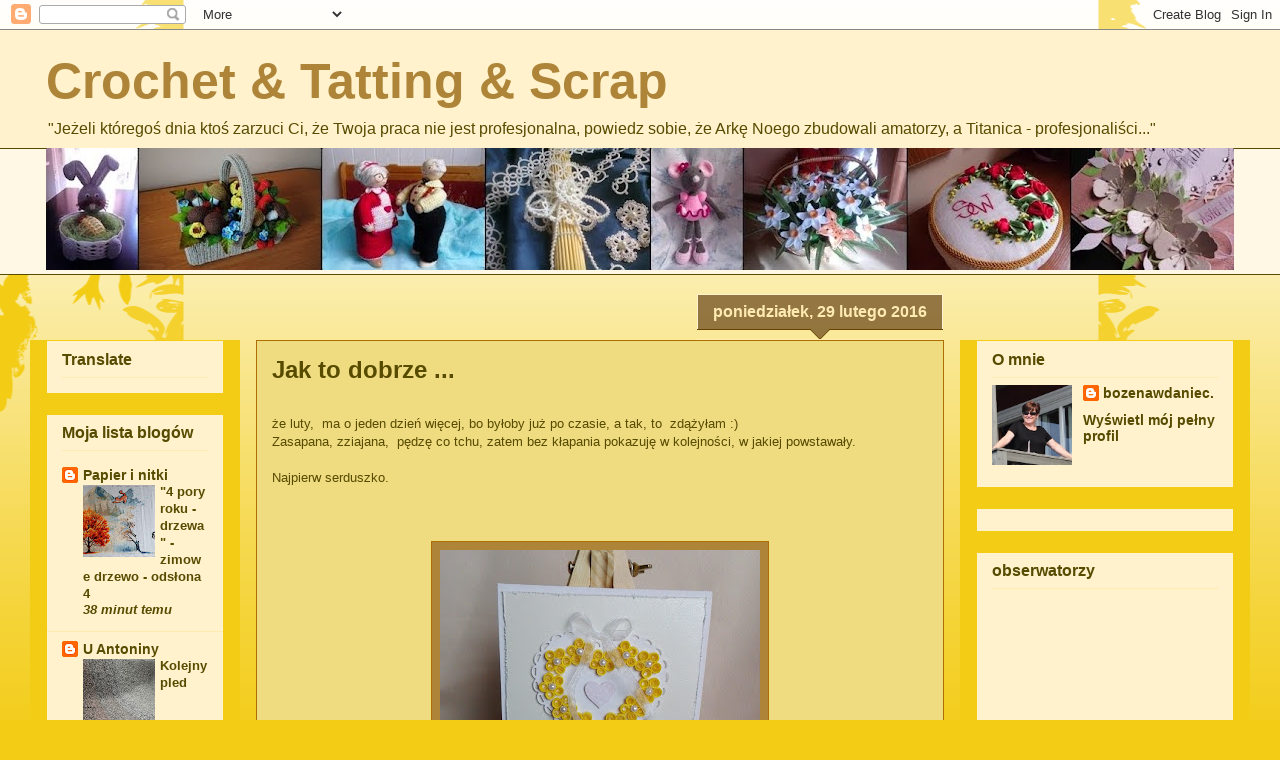

--- FILE ---
content_type: text/html; charset=UTF-8
request_url: https://bozenawdaniec.blogspot.com/2016/02/
body_size: 163814
content:
<!DOCTYPE html>
<html class='v2' dir='ltr' lang='pl'>
<head>
<link href='https://www.blogger.com/static/v1/widgets/335934321-css_bundle_v2.css' rel='stylesheet' type='text/css'/>
<meta content='width=1100' name='viewport'/>
<meta content='text/html; charset=UTF-8' http-equiv='Content-Type'/>
<meta content='blogger' name='generator'/>
<link href='https://bozenawdaniec.blogspot.com/favicon.ico' rel='icon' type='image/x-icon'/>
<link href='http://bozenawdaniec.blogspot.com/2016/02/' rel='canonical'/>
<link rel="alternate" type="application/atom+xml" title="Crochet &amp; Tatting &amp; Scrap - Atom" href="https://bozenawdaniec.blogspot.com/feeds/posts/default" />
<link rel="alternate" type="application/rss+xml" title="Crochet &amp; Tatting &amp; Scrap - RSS" href="https://bozenawdaniec.blogspot.com/feeds/posts/default?alt=rss" />
<link rel="service.post" type="application/atom+xml" title="Crochet &amp; Tatting &amp; Scrap - Atom" href="https://www.blogger.com/feeds/257434473668733460/posts/default" />
<!--Can't find substitution for tag [blog.ieCssRetrofitLinks]-->
<meta content='http://bozenawdaniec.blogspot.com/2016/02/' property='og:url'/>
<meta content='Crochet &amp; Tatting &amp; Scrap' property='og:title'/>
<meta content='&quot;Jeżeli któregoś dnia ktoś zarzuci Ci, że Twoja praca nie jest profesjonalna, powiedz sobie, że Arkę Noego zbudowali amatorzy, a Titanica - profesjonaliści...&quot;' property='og:description'/>
<title>Crochet &amp; Tatting &amp; Scrap: lutego 2016</title>
<style id='page-skin-1' type='text/css'><!--
/*
-----------------------------------------------
Blogger Template Style
Name:     Awesome Inc.
Designer: Tina Chen
URL:      tinachen.org
----------------------------------------------- */
/* Content
----------------------------------------------- */
body {
font: normal normal 13px Arial, Tahoma, Helvetica, FreeSans, sans-serif;
color: #574b00;
background: #f3cc15 url(//themes.googleusercontent.com/image?id=0BwVBOzw_-hbMNjViMzQ0ZDEtMWU1NS00ZTBkLWFjY2EtZjM5YmU4OTA2MjBm) repeat-x fixed top center /* Credit: Jason Morrow (http://jasonmorrow.etsy.com) */;
}
html body .content-outer {
min-width: 0;
max-width: 100%;
width: 100%;
}
a:link {
text-decoration: none;
color: #79660a;
}
a:visited {
text-decoration: none;
color: #574b00;
}
a:hover {
text-decoration: underline;
color: #c29c46;
}
.body-fauxcolumn-outer .cap-top {
position: absolute;
z-index: 1;
height: 276px;
width: 100%;
background: transparent none repeat-x scroll top left;
_background-image: none;
}
/* Columns
----------------------------------------------- */
.content-inner {
padding: 0;
}
.header-inner .section {
margin: 0 16px;
}
.tabs-inner .section {
margin: 0 16px;
}
.main-inner {
padding-top: 65px;
}
.main-inner .column-center-inner,
.main-inner .column-left-inner,
.main-inner .column-right-inner {
padding: 0 5px;
}
*+html body .main-inner .column-center-inner {
margin-top: -65px;
}
#layout .main-inner .column-center-inner {
margin-top: 0;
}
/* Header
----------------------------------------------- */
.header-outer {
margin: 0 0 0 0;
background: #fff2cc none repeat scroll 0 0;
}
.Header h1 {
font: normal bold 50px Arial, Tahoma, Helvetica, FreeSans, sans-serif;
color: #ad8438;
text-shadow: 0 0 -1px #000000;
}
.Header h1 a {
color: #ad8438;
}
.Header .description {
font: normal normal 16px Arial, Tahoma, Helvetica, FreeSans, sans-serif;
color: #574b00;
}
.header-inner .Header .titlewrapper,
.header-inner .Header .descriptionwrapper {
padding-left: 0;
padding-right: 0;
margin-bottom: 0;
}
.header-inner .Header .titlewrapper {
padding-top: 22px;
}
/* Tabs
----------------------------------------------- */
.tabs-outer {
overflow: hidden;
position: relative;
background: #fff2cc url(//www.blogblog.com/1kt/awesomeinc/tabs_gradient_groovy.png) repeat scroll 0 0;
}
#layout .tabs-outer {
overflow: visible;
}
.tabs-cap-top, .tabs-cap-bottom {
position: absolute;
width: 100%;
border-top: 1px solid #574b00;
}
.tabs-cap-bottom {
bottom: 0;
}
.tabs-inner .widget li a {
display: inline-block;
margin: 0;
padding: .6em 1.5em;
font: normal bold 16px Arial, Tahoma, Helvetica, FreeSans, sans-serif;
color: #574b00;
border-top: 1px solid #574b00;
border-bottom: 1px solid #574b00;
border-left: 1px solid #574b00;
height: 16px;
line-height: 16px;
}
.tabs-inner .widget li:last-child a {
border-right: 1px solid #574b00;
}
.tabs-inner .widget li.selected a, .tabs-inner .widget li a:hover {
background: #ad8438 url(//www.blogblog.com/1kt/awesomeinc/tabs_gradient_groovy.png) repeat-x scroll 0 -100px;
color: #f3cc15;
}
/* Headings
----------------------------------------------- */
h2 {
font: normal bold 16px Arial, Tahoma, Helvetica, FreeSans, sans-serif;
color: #574b00;
}
/* Widgets
----------------------------------------------- */
.main-inner .section {
margin: 0 27px;
padding: 0;
}
.main-inner .column-left-outer,
.main-inner .column-right-outer {
margin-top: 0;
}
#layout .main-inner .column-left-outer,
#layout .main-inner .column-right-outer {
margin-top: 0;
}
.main-inner .column-left-inner,
.main-inner .column-right-inner {
background: #f3cc15 none repeat 0 0;
-moz-box-shadow: 0 0 0 rgba(0, 0, 0, .2);
-webkit-box-shadow: 0 0 0 rgba(0, 0, 0, .2);
-goog-ms-box-shadow: 0 0 0 rgba(0, 0, 0, .2);
box-shadow: 0 0 0 rgba(0, 0, 0, .2);
-moz-border-radius: 0;
-webkit-border-radius: 0;
-goog-ms-border-radius: 0;
border-radius: 0;
}
#layout .main-inner .column-left-inner,
#layout .main-inner .column-right-inner {
margin-top: 0;
}
.sidebar .widget {
font: normal bold 14px Arial, Tahoma, Helvetica, FreeSans, sans-serif;
color: #79660a;
}
.sidebar .widget a:link {
color: #574b00;
}
.sidebar .widget a:visited {
color: #af9700;
}
.sidebar .widget a:hover {
color: #ad7000;
}
.sidebar .widget h2 {
text-shadow: 0 0 -1px #000000;
}
.main-inner .widget {
background-color: #fff2cc;
border: 1px solid #f3cc15;
padding: 0 15px 15px;
margin: 20px -16px;
-moz-box-shadow: 0 0 0 rgba(0, 0, 0, .2);
-webkit-box-shadow: 0 0 0 rgba(0, 0, 0, .2);
-goog-ms-box-shadow: 0 0 0 rgba(0, 0, 0, .2);
box-shadow: 0 0 0 rgba(0, 0, 0, .2);
-moz-border-radius: 0;
-webkit-border-radius: 0;
-goog-ms-border-radius: 0;
border-radius: 0;
}
.main-inner .widget h2 {
margin: 0 -0;
padding: .6em 0 .5em;
border-bottom: 1px solid #ffebb2;
}
.footer-inner .widget h2 {
padding: 0 0 .4em;
border-bottom: 1px solid #ffebb2;
}
.main-inner .widget h2 + div, .footer-inner .widget h2 + div {
border-top: 0 solid #f3cc15;
padding-top: 0;
}
.main-inner .widget .widget-content {
margin: 0 -0;
padding: 7px 0 0;
}
.main-inner .widget ul, .main-inner .widget #ArchiveList ul.flat {
margin: -0 -15px 0;
padding: 0;
list-style: none;
}
.main-inner .widget #ArchiveList {
margin: -0 0 0;
}
.main-inner .widget ul li, .main-inner .widget #ArchiveList ul.flat li {
padding: .5em 15px;
text-indent: 0;
color: #574b00;
border-top: 0 solid #f3cc15;
border-bottom: 1px solid #ffebb2;
}
.main-inner .widget #ArchiveList ul li {
padding-top: .25em;
padding-bottom: .25em;
}
.main-inner .widget ul li:first-child, .main-inner .widget #ArchiveList ul.flat li:first-child {
border-top: none;
}
.main-inner .widget ul li:last-child, .main-inner .widget #ArchiveList ul.flat li:last-child {
border-bottom: none;
}
.post-body {
position: relative;
}
.main-inner .widget .post-body ul {
padding: 0 2.5em;
margin: .5em 0;
list-style: disc;
}
.main-inner .widget .post-body ul li {
padding: 0.25em 0;
margin-bottom: .25em;
color: #574b00;
border: none;
}
.footer-inner .widget ul {
padding: 0;
list-style: none;
}
.widget .zippy {
color: #574b00;
}
/* Posts
----------------------------------------------- */
body .main-inner .Blog {
padding: 0;
margin-bottom: 1em;
background-color: transparent;
border: none;
-moz-box-shadow: 0 0 0 rgba(0, 0, 0, 0);
-webkit-box-shadow: 0 0 0 rgba(0, 0, 0, 0);
-goog-ms-box-shadow: 0 0 0 rgba(0, 0, 0, 0);
box-shadow: 0 0 0 rgba(0, 0, 0, 0);
}
.main-inner .section:last-child .Blog:last-child {
padding: 0;
margin-bottom: 1em;
}
.main-inner .widget h2.date-header {
margin: 0 -15px 1px;
padding: 0 0 10px 0;
font: normal bold 16px Arial, Tahoma, Helvetica, FreeSans, sans-serif;
color: #ffebb2;
background: transparent url(//www.blogblog.com/1kt/awesomeinc/date_background_groovy.png) repeat-x scroll bottom center;
border-top: 1px solid #fff2cc;
border-bottom: 1px solid #ffebb2;
-moz-border-radius-topleft: 0;
-moz-border-radius-topright: 0;
-webkit-border-top-left-radius: 0;
-webkit-border-top-right-radius: 0;
border-top-left-radius: 0;
border-top-right-radius: 0;
position: absolute;
bottom: 100%;
right: 15px;
text-shadow: 0 0 -1px #000000;
}
.main-inner .widget h2.date-header span {
font: normal bold 16px Arial, Tahoma, Helvetica, FreeSans, sans-serif;
display: block;
padding: .5em 15px;
border-left: 1px solid #fff2cc;
border-right: 1px solid #fff2cc;
}
.date-outer {
position: relative;
margin: 65px 0 20px;
padding: 0 15px;
background-color: #f0dc80;
border: 1px solid #ad7000;
-moz-box-shadow: 0 0 0 rgba(0, 0, 0, .2);
-webkit-box-shadow: 0 0 0 rgba(0, 0, 0, .2);
-goog-ms-box-shadow: 0 0 0 rgba(0, 0, 0, .2);
box-shadow: 0 0 0 rgba(0, 0, 0, .2);
-moz-border-radius: 0;
-webkit-border-radius: 0;
-goog-ms-border-radius: 0;
border-radius: 0;
}
.date-outer:first-child {
margin-top: 0;
}
.date-outer:last-child {
margin-bottom: 20px;
-moz-border-radius-bottomleft: 0;
-moz-border-radius-bottomright: 0;
-webkit-border-bottom-left-radius: 0;
-webkit-border-bottom-right-radius: 0;
-goog-ms-border-bottom-left-radius: 0;
-goog-ms-border-bottom-right-radius: 0;
border-bottom-left-radius: 0;
border-bottom-right-radius: 0;
}
.date-posts {
margin: 0 -0;
padding: 0 0;
clear: both;
}
.post-outer, .inline-ad {
border-top: 1px solid #ad7000;
margin: 0 -0;
padding: 15px 0;
}
.post-outer {
padding-bottom: 10px;
}
.post-outer:first-child {
padding-top: 15px;
border-top: none;
}
.post-outer:last-child, .inline-ad:last-child {
border-bottom: none;
}
.post-body {
position: relative;
}
.post-body img {
padding: 8px;
background: #ad8438;
border: 1px solid #ad7000;
-moz-box-shadow: 0 0 0 rgba(0, 0, 0, .2);
-webkit-box-shadow: 0 0 0 rgba(0, 0, 0, .2);
box-shadow: 0 0 0 rgba(0, 0, 0, .2);
-moz-border-radius: 0;
-webkit-border-radius: 0;
border-radius: 0;
}
h3.post-title, h4 {
font: normal bold 24px Arial, Tahoma, Helvetica, FreeSans, sans-serif;
color: #574b00;
}
h3.post-title a {
font: normal bold 24px Arial, Tahoma, Helvetica, FreeSans, sans-serif;
color: #574b00;
}
h3.post-title a:hover {
color: #c29c46;
text-decoration: underline;
}
.post-header {
margin: 0 0 1em;
}
.post-body {
line-height: 1.4;
}
.post-outer h2 {
color: #574b00;
}
.post-footer {
margin: 1.5em 0 0;
}
#blog-pager {
padding: 15px;
font-size: 120%;
background-color: #f3cc15;
border: 1px solid #f3cc15;
-moz-box-shadow: 0 0 0 rgba(0, 0, 0, .2);
-webkit-box-shadow: 0 0 0 rgba(0, 0, 0, .2);
-goog-ms-box-shadow: 0 0 0 rgba(0, 0, 0, .2);
box-shadow: 0 0 0 rgba(0, 0, 0, .2);
-moz-border-radius: 0;
-webkit-border-radius: 0;
-goog-ms-border-radius: 0;
border-radius: 0;
-moz-border-radius-topleft: 0;
-moz-border-radius-topright: 0;
-webkit-border-top-left-radius: 0;
-webkit-border-top-right-radius: 0;
-goog-ms-border-top-left-radius: 0;
-goog-ms-border-top-right-radius: 0;
border-top-left-radius: 0;
border-top-right-radius-topright: 0;
margin-top: 1em;
}
.blog-feeds, .post-feeds {
margin: 1em 0;
text-align: center;
color: #574b00;
}
.blog-feeds a, .post-feeds a {
color: #c29c46;
}
.blog-feeds a:visited, .post-feeds a:visited {
color: #ad7000;
}
.blog-feeds a:hover, .post-feeds a:hover {
color: #79660a;
}
.post-outer .comments {
margin-top: 2em;
}
/* Comments
----------------------------------------------- */
.comments .comments-content .icon.blog-author {
background-repeat: no-repeat;
background-image: url([data-uri]);
}
.comments .comments-content .loadmore a {
border-top: 1px solid #574b00;
border-bottom: 1px solid #574b00;
}
.comments .continue {
border-top: 2px solid #574b00;
}
/* Footer
----------------------------------------------- */
.footer-outer {
margin: -0 0 -1px;
padding: 0 0 0;
color: #ad7000;
overflow: hidden;
}
.footer-fauxborder-left {
border-top: 1px solid #f3cc15;
background: #fff2cc none repeat scroll 0 0;
-moz-box-shadow: 0 0 0 rgba(0, 0, 0, .2);
-webkit-box-shadow: 0 0 0 rgba(0, 0, 0, .2);
-goog-ms-box-shadow: 0 0 0 rgba(0, 0, 0, .2);
box-shadow: 0 0 0 rgba(0, 0, 0, .2);
margin: 0 -0;
}
/* Mobile
----------------------------------------------- */
body.mobile {
background-size: 100% auto;
}
.mobile .body-fauxcolumn-outer {
background: transparent none repeat scroll top left;
}
*+html body.mobile .main-inner .column-center-inner {
margin-top: 0;
}
.mobile .main-inner .widget {
padding: 0 0 15px;
}
.mobile .main-inner .widget h2 + div,
.mobile .footer-inner .widget h2 + div {
border-top: none;
padding-top: 0;
}
.mobile .footer-inner .widget h2 {
padding: 0.5em 0;
border-bottom: none;
}
.mobile .main-inner .widget .widget-content {
margin: 0;
padding: 7px 0 0;
}
.mobile .main-inner .widget ul,
.mobile .main-inner .widget #ArchiveList ul.flat {
margin: 0 -15px 0;
}
.mobile .main-inner .widget h2.date-header {
right: 0;
}
.mobile .date-header span {
padding: 0.4em 0;
}
.mobile .date-outer:first-child {
margin-bottom: 0;
border: 1px solid #ad7000;
-moz-border-radius-topleft: 0;
-moz-border-radius-topright: 0;
-webkit-border-top-left-radius: 0;
-webkit-border-top-right-radius: 0;
-goog-ms-border-top-left-radius: 0;
-goog-ms-border-top-right-radius: 0;
border-top-left-radius: 0;
border-top-right-radius: 0;
}
.mobile .date-outer {
border-color: #ad7000;
border-width: 0 1px 1px;
}
.mobile .date-outer:last-child {
margin-bottom: 0;
}
.mobile .main-inner {
padding: 0;
}
.mobile .header-inner .section {
margin: 0;
}
.mobile .post-outer, .mobile .inline-ad {
padding: 5px 0;
}
.mobile .tabs-inner .section {
margin: 0 10px;
}
.mobile .main-inner .widget h2 {
margin: 0;
padding: 0;
}
.mobile .main-inner .widget h2.date-header span {
padding: 0;
}
.mobile .main-inner .widget .widget-content {
margin: 0;
padding: 7px 0 0;
}
.mobile #blog-pager {
border: 1px solid transparent;
background: #fff2cc none repeat scroll 0 0;
}
.mobile .main-inner .column-left-inner,
.mobile .main-inner .column-right-inner {
background: #f3cc15 none repeat 0 0;
-moz-box-shadow: none;
-webkit-box-shadow: none;
-goog-ms-box-shadow: none;
box-shadow: none;
}
.mobile .date-posts {
margin: 0;
padding: 0;
}
.mobile .footer-fauxborder-left {
margin: 0;
border-top: inherit;
}
.mobile .main-inner .section:last-child .Blog:last-child {
margin-bottom: 0;
}
.mobile-index-contents {
color: #574b00;
}
.mobile .mobile-link-button {
background: #79660a url(//www.blogblog.com/1kt/awesomeinc/tabs_gradient_groovy.png) repeat scroll 0 0;
}
.mobile-link-button a:link, .mobile-link-button a:visited {
color: #af9700;
}
.mobile .tabs-inner .PageList .widget-content {
background: transparent;
border-top: 1px solid;
border-color: #574b00;
color: #574b00;
}
.mobile .tabs-inner .PageList .widget-content .pagelist-arrow {
border-left: 1px solid #574b00;
}

--></style>
<style id='template-skin-1' type='text/css'><!--
body {
min-width: 1220px;
}
.content-outer, .content-fauxcolumn-outer, .region-inner {
min-width: 1220px;
max-width: 1220px;
_width: 1220px;
}
.main-inner .columns {
padding-left: 210px;
padding-right: 290px;
}
.main-inner .fauxcolumn-center-outer {
left: 210px;
right: 290px;
/* IE6 does not respect left and right together */
_width: expression(this.parentNode.offsetWidth -
parseInt("210px") -
parseInt("290px") + 'px');
}
.main-inner .fauxcolumn-left-outer {
width: 210px;
}
.main-inner .fauxcolumn-right-outer {
width: 290px;
}
.main-inner .column-left-outer {
width: 210px;
right: 100%;
margin-left: -210px;
}
.main-inner .column-right-outer {
width: 290px;
margin-right: -290px;
}
#layout {
min-width: 0;
}
#layout .content-outer {
min-width: 0;
width: 800px;
}
#layout .region-inner {
min-width: 0;
width: auto;
}
body#layout div.add_widget {
padding: 8px;
}
body#layout div.add_widget a {
margin-left: 32px;
}
--></style>
<style>
    body {background-image:url(\/\/themes.googleusercontent.com\/image?id=0BwVBOzw_-hbMNjViMzQ0ZDEtMWU1NS00ZTBkLWFjY2EtZjM5YmU4OTA2MjBm);}
    
@media (max-width: 200px) { body {background-image:url(\/\/themes.googleusercontent.com\/image?id=0BwVBOzw_-hbMNjViMzQ0ZDEtMWU1NS00ZTBkLWFjY2EtZjM5YmU4OTA2MjBm&options=w200);}}
@media (max-width: 400px) and (min-width: 201px) { body {background-image:url(\/\/themes.googleusercontent.com\/image?id=0BwVBOzw_-hbMNjViMzQ0ZDEtMWU1NS00ZTBkLWFjY2EtZjM5YmU4OTA2MjBm&options=w400);}}
@media (max-width: 800px) and (min-width: 401px) { body {background-image:url(\/\/themes.googleusercontent.com\/image?id=0BwVBOzw_-hbMNjViMzQ0ZDEtMWU1NS00ZTBkLWFjY2EtZjM5YmU4OTA2MjBm&options=w800);}}
@media (max-width: 1200px) and (min-width: 801px) { body {background-image:url(\/\/themes.googleusercontent.com\/image?id=0BwVBOzw_-hbMNjViMzQ0ZDEtMWU1NS00ZTBkLWFjY2EtZjM5YmU4OTA2MjBm&options=w1200);}}
/* Last tag covers anything over one higher than the previous max-size cap. */
@media (min-width: 1201px) { body {background-image:url(\/\/themes.googleusercontent.com\/image?id=0BwVBOzw_-hbMNjViMzQ0ZDEtMWU1NS00ZTBkLWFjY2EtZjM5YmU4OTA2MjBm&options=w1600);}}
  </style>
<link href='https://www.blogger.com/dyn-css/authorization.css?targetBlogID=257434473668733460&amp;zx=60bb05d6-8950-4019-9d94-0e10c4fbe62a' media='none' onload='if(media!=&#39;all&#39;)media=&#39;all&#39;' rel='stylesheet'/><noscript><link href='https://www.blogger.com/dyn-css/authorization.css?targetBlogID=257434473668733460&amp;zx=60bb05d6-8950-4019-9d94-0e10c4fbe62a' rel='stylesheet'/></noscript>
<meta name='google-adsense-platform-account' content='ca-host-pub-1556223355139109'/>
<meta name='google-adsense-platform-domain' content='blogspot.com'/>

</head>
<body class='loading variant-groovy'>
<div class='navbar section' id='navbar' name='Pasek nawigacyjny'><div class='widget Navbar' data-version='1' id='Navbar1'><script type="text/javascript">
    function setAttributeOnload(object, attribute, val) {
      if(window.addEventListener) {
        window.addEventListener('load',
          function(){ object[attribute] = val; }, false);
      } else {
        window.attachEvent('onload', function(){ object[attribute] = val; });
      }
    }
  </script>
<div id="navbar-iframe-container"></div>
<script type="text/javascript" src="https://apis.google.com/js/platform.js"></script>
<script type="text/javascript">
      gapi.load("gapi.iframes:gapi.iframes.style.bubble", function() {
        if (gapi.iframes && gapi.iframes.getContext) {
          gapi.iframes.getContext().openChild({
              url: 'https://www.blogger.com/navbar/257434473668733460?origin\x3dhttps://bozenawdaniec.blogspot.com',
              where: document.getElementById("navbar-iframe-container"),
              id: "navbar-iframe"
          });
        }
      });
    </script><script type="text/javascript">
(function() {
var script = document.createElement('script');
script.type = 'text/javascript';
script.src = '//pagead2.googlesyndication.com/pagead/js/google_top_exp.js';
var head = document.getElementsByTagName('head')[0];
if (head) {
head.appendChild(script);
}})();
</script>
</div></div>
<div class='body-fauxcolumns'>
<div class='fauxcolumn-outer body-fauxcolumn-outer'>
<div class='cap-top'>
<div class='cap-left'></div>
<div class='cap-right'></div>
</div>
<div class='fauxborder-left'>
<div class='fauxborder-right'></div>
<div class='fauxcolumn-inner'>
</div>
</div>
<div class='cap-bottom'>
<div class='cap-left'></div>
<div class='cap-right'></div>
</div>
</div>
</div>
<div class='content'>
<div class='content-fauxcolumns'>
<div class='fauxcolumn-outer content-fauxcolumn-outer'>
<div class='cap-top'>
<div class='cap-left'></div>
<div class='cap-right'></div>
</div>
<div class='fauxborder-left'>
<div class='fauxborder-right'></div>
<div class='fauxcolumn-inner'>
</div>
</div>
<div class='cap-bottom'>
<div class='cap-left'></div>
<div class='cap-right'></div>
</div>
</div>
</div>
<div class='content-outer'>
<div class='content-cap-top cap-top'>
<div class='cap-left'></div>
<div class='cap-right'></div>
</div>
<div class='fauxborder-left content-fauxborder-left'>
<div class='fauxborder-right content-fauxborder-right'></div>
<div class='content-inner'>
<header>
<div class='header-outer'>
<div class='header-cap-top cap-top'>
<div class='cap-left'></div>
<div class='cap-right'></div>
</div>
<div class='fauxborder-left header-fauxborder-left'>
<div class='fauxborder-right header-fauxborder-right'></div>
<div class='region-inner header-inner'>
<div class='header section' id='header' name='Nagłówek'><div class='widget Header' data-version='1' id='Header1'>
<div id='header-inner'>
<div class='titlewrapper'>
<h1 class='title'>
<a href='https://bozenawdaniec.blogspot.com/'>
Crochet &amp; Tatting &amp; Scrap
</a>
</h1>
</div>
<div class='descriptionwrapper'>
<p class='description'><span>"Jeżeli któregoś dnia ktoś zarzuci Ci, że Twoja praca nie jest profesjonalna, powiedz sobie, że Arkę Noego zbudowali amatorzy, a Titanica - profesjonaliści..."</span></p>
</div>
</div>
</div></div>
</div>
</div>
<div class='header-cap-bottom cap-bottom'>
<div class='cap-left'></div>
<div class='cap-right'></div>
</div>
</div>
</header>
<div class='tabs-outer'>
<div class='tabs-cap-top cap-top'>
<div class='cap-left'></div>
<div class='cap-right'></div>
</div>
<div class='fauxborder-left tabs-fauxborder-left'>
<div class='fauxborder-right tabs-fauxborder-right'></div>
<div class='region-inner tabs-inner'>
<div class='tabs section' id='crosscol' name='Wszystkie kolumny'><div class='widget Image' data-version='1' id='Image10'>
<h2>Moje prace</h2>
<div class='widget-content'>
<img alt='Moje prace' height='122' id='Image10_img' src='https://blogger.googleusercontent.com/img/b/R29vZ2xl/AVvXsEgAblUH808HbnffEl5-IfEEbypBsislwWGG2K3n-5fUxtBANrh7lYW1pT-PgDTKrJ7h2xzv1cFTrBJW4oqHHd9u7NjvzooLBmGIblufY3g6UDFmY16FaByBhOL5MhxSDyEqcwXVzM02XJY/s1188/Baner+1.jpg' width='1188'/>
<br/>
</div>
<div class='clear'></div>
</div></div>
<div class='tabs no-items section' id='crosscol-overflow' name='Cross-Column 2'></div>
</div>
</div>
<div class='tabs-cap-bottom cap-bottom'>
<div class='cap-left'></div>
<div class='cap-right'></div>
</div>
</div>
<div class='main-outer'>
<div class='main-cap-top cap-top'>
<div class='cap-left'></div>
<div class='cap-right'></div>
</div>
<div class='fauxborder-left main-fauxborder-left'>
<div class='fauxborder-right main-fauxborder-right'></div>
<div class='region-inner main-inner'>
<div class='columns fauxcolumns'>
<div class='fauxcolumn-outer fauxcolumn-center-outer'>
<div class='cap-top'>
<div class='cap-left'></div>
<div class='cap-right'></div>
</div>
<div class='fauxborder-left'>
<div class='fauxborder-right'></div>
<div class='fauxcolumn-inner'>
</div>
</div>
<div class='cap-bottom'>
<div class='cap-left'></div>
<div class='cap-right'></div>
</div>
</div>
<div class='fauxcolumn-outer fauxcolumn-left-outer'>
<div class='cap-top'>
<div class='cap-left'></div>
<div class='cap-right'></div>
</div>
<div class='fauxborder-left'>
<div class='fauxborder-right'></div>
<div class='fauxcolumn-inner'>
</div>
</div>
<div class='cap-bottom'>
<div class='cap-left'></div>
<div class='cap-right'></div>
</div>
</div>
<div class='fauxcolumn-outer fauxcolumn-right-outer'>
<div class='cap-top'>
<div class='cap-left'></div>
<div class='cap-right'></div>
</div>
<div class='fauxborder-left'>
<div class='fauxborder-right'></div>
<div class='fauxcolumn-inner'>
</div>
</div>
<div class='cap-bottom'>
<div class='cap-left'></div>
<div class='cap-right'></div>
</div>
</div>
<!-- corrects IE6 width calculation -->
<div class='columns-inner'>
<div class='column-center-outer'>
<div class='column-center-inner'>
<div class='main section' id='main' name='Główny'><div class='widget Blog' data-version='1' id='Blog1'>
<div class='blog-posts hfeed'>

          <div class="date-outer">
        
<h2 class='date-header'><span>poniedziałek, 29 lutego 2016</span></h2>

          <div class="date-posts">
        
<div class='post-outer'>
<div class='post hentry uncustomized-post-template' itemprop='blogPost' itemscope='itemscope' itemtype='http://schema.org/BlogPosting'>
<meta content='https://blogger.googleusercontent.com/img/b/R29vZ2xl/AVvXsEjKEiz-65PmndHGz79w-kfPczGVRvOeIazGK9autbknrDa5CCAx7M2LpiJuPZ8P_da-WLo-dkUtga_ih5j7vrdxatC7RjwPC70a27hlPAlhOSovTVHCXPcd4XRbSZKDvFGmnriN8IHp4TFF/s320/IMG_20160229_153154.jpg' itemprop='image_url'/>
<meta content='257434473668733460' itemprop='blogId'/>
<meta content='6206478203700273233' itemprop='postId'/>
<a name='6206478203700273233'></a>
<h3 class='post-title entry-title' itemprop='name'>
<a href='https://bozenawdaniec.blogspot.com/2016/02/jak-to-dobrze.html'>Jak to dobrze ...</a>
</h3>
<div class='post-header'>
<div class='post-header-line-1'></div>
</div>
<div class='post-body entry-content' id='post-body-6206478203700273233' itemprop='description articleBody'>
<br />
że luty, &nbsp;ma o jeden dzień więcej, bo byłoby już po czasie, a tak, to &nbsp;zdążyłam :)<br />
Zasapana, zziajana, &nbsp;pędzę co tchu, zatem bez kłapania pokazuję w kolejności, w jakiej powstawały.<br />
<br />
Najpierw serduszko.<br />
<br />
<br />
<br />
<div class="separator" style="clear: both; text-align: center;">
<a href="https://blogger.googleusercontent.com/img/b/R29vZ2xl/AVvXsEjKEiz-65PmndHGz79w-kfPczGVRvOeIazGK9autbknrDa5CCAx7M2LpiJuPZ8P_da-WLo-dkUtga_ih5j7vrdxatC7RjwPC70a27hlPAlhOSovTVHCXPcd4XRbSZKDvFGmnriN8IHp4TFF/s1600/IMG_20160229_153154.jpg" imageanchor="1" style="margin-left: 1em; margin-right: 1em;"><img border="0" height="320" src="https://blogger.googleusercontent.com/img/b/R29vZ2xl/AVvXsEjKEiz-65PmndHGz79w-kfPczGVRvOeIazGK9autbknrDa5CCAx7M2LpiJuPZ8P_da-WLo-dkUtga_ih5j7vrdxatC7RjwPC70a27hlPAlhOSovTVHCXPcd4XRbSZKDvFGmnriN8IHp4TFF/s320/IMG_20160229_153154.jpg" width="320" /></a></div>
<br />
<br />
<br />
<br />
<div class="separator" style="clear: both; text-align: center;">
<a href="https://blogger.googleusercontent.com/img/b/R29vZ2xl/AVvXsEha5ZLtQEoSbYzEhuP5DqVBldc1pPXWtTLI1bD8LNuUTjSM41ixUAjSvY8dkX-5_Jy8T1TDrLxGAGmw-KkEUY-S1QYHilaSAPEeHy02gneG3QiRSXcoLl8TunBfnqC4IS00bCH_1q2Ero_f/s1600/IMG_20160229_153052.jpg" imageanchor="1" style="margin-left: 1em; margin-right: 1em;"><img border="0" height="320" src="https://blogger.googleusercontent.com/img/b/R29vZ2xl/AVvXsEha5ZLtQEoSbYzEhuP5DqVBldc1pPXWtTLI1bD8LNuUTjSM41ixUAjSvY8dkX-5_Jy8T1TDrLxGAGmw-KkEUY-S1QYHilaSAPEeHy02gneG3QiRSXcoLl8TunBfnqC4IS00bCH_1q2Ero_f/s320/IMG_20160229_153052.jpg" width="320" /></a></div>
<br />
<br />
<br />
Bez napisu, bo póki co nie wiem na jaką okoliczność, a w sumie może być na różne. Jak gotowe, to napis nie problem, prawda ?<br />
<br />
<br />
<br />
<div class="separator" style="clear: both; text-align: center;">
<a href="https://blogger.googleusercontent.com/img/b/R29vZ2xl/AVvXsEj4KBSUpz0Fnxh4OSMQqr3NYC-x-TKfzJ4p96ZJgT0IDAmwVTZEf55caJS4v9lyFh-RzncE3g3VA94xiwQpPiocj9e-BmtAmHrfi8T2V7kY3A_jEY5_Zj_YoXo28gxcHsMvUHIXJu8b-UgK/s1600/IMG_20160229_153035.jpg" imageanchor="1" style="margin-left: 1em; margin-right: 1em;"><img border="0" height="320" src="https://blogger.googleusercontent.com/img/b/R29vZ2xl/AVvXsEj4KBSUpz0Fnxh4OSMQqr3NYC-x-TKfzJ4p96ZJgT0IDAmwVTZEf55caJS4v9lyFh-RzncE3g3VA94xiwQpPiocj9e-BmtAmHrfi8T2V7kY3A_jEY5_Zj_YoXo28gxcHsMvUHIXJu8b-UgK/s320/IMG_20160229_153035.jpg" width="320" /></a></div>
<br />
<br />
<br />
Później był bałwanek.<br />
<br />
<br />
<br />
<div class="separator" style="clear: both; text-align: center;">
<a href="https://blogger.googleusercontent.com/img/b/R29vZ2xl/AVvXsEj0_qtKZBmTJN75Ucrw4zRYcnd_JyLp4T1wQZe2nTHFOVK_7d3RLI5wuZgpXQIPfKIs_dntKiFi7ci6-3TX77wPe7bAiQn3wXAcAGDEb2AzFror-oSsDWeWt1XdTOXJf5TzIIb_FXVs2FIr/s1600/IMG_20160229_153107.jpg" imageanchor="1" style="margin-left: 1em; margin-right: 1em;"><img border="0" height="320" src="https://blogger.googleusercontent.com/img/b/R29vZ2xl/AVvXsEj0_qtKZBmTJN75Ucrw4zRYcnd_JyLp4T1wQZe2nTHFOVK_7d3RLI5wuZgpXQIPfKIs_dntKiFi7ci6-3TX77wPe7bAiQn3wXAcAGDEb2AzFror-oSsDWeWt1XdTOXJf5TzIIb_FXVs2FIr/s320/IMG_20160229_153107.jpg" width="320" /></a></div>
<br />
<br />
<br />
Wszystkie śnieżynki, &nbsp;są w takim samym, &nbsp;mieniącym się kolorze, co widać na zdjęciach.<br />
<br />
<br />
<br />
<div class="separator" style="clear: both; text-align: center;">
<a href="https://blogger.googleusercontent.com/img/b/R29vZ2xl/AVvXsEihzkaxe98gCUboGJlPbh3NUebpuCK-OE4byaHzfZvbyBc2lZ2q0AXcG0j88If7XrFWakImMwWzR4YhSSyUdlPSFCG9tFbqPCrcwFb6OjCYO4UA2O-LZzk7YfnKm6oReG14EgkTHB1ZH1kV/s1600/IMG_20160229_153121.jpg" imageanchor="1" style="margin-left: 1em; margin-right: 1em;"><img border="0" height="320" src="https://blogger.googleusercontent.com/img/b/R29vZ2xl/AVvXsEihzkaxe98gCUboGJlPbh3NUebpuCK-OE4byaHzfZvbyBc2lZ2q0AXcG0j88If7XrFWakImMwWzR4YhSSyUdlPSFCG9tFbqPCrcwFb6OjCYO4UA2O-LZzk7YfnKm6oReG14EgkTHB1ZH1kV/s320/IMG_20160229_153121.jpg" width="320" /></a></div>
<br />
<br />
<br />
<br />
<div class="separator" style="clear: both; text-align: center;">
<a href="https://blogger.googleusercontent.com/img/b/R29vZ2xl/AVvXsEhruOPcQzrSvLEyrLaFmN1mAghsMnclpYdq3PMYpw9yYzIj5juQ1SCDT3KYG_hNvuwjNNiP6rMKuwp_E_YjHVwEAmR_UEP5w_ypqg_5191YnF9oPjPxkw-RfNKMLTFx_tL7U3jSOCt22KnH/s1600/IMG_20160229_153115.jpg" imageanchor="1" style="margin-left: 1em; margin-right: 1em;"><img border="0" height="320" src="https://blogger.googleusercontent.com/img/b/R29vZ2xl/AVvXsEhruOPcQzrSvLEyrLaFmN1mAghsMnclpYdq3PMYpw9yYzIj5juQ1SCDT3KYG_hNvuwjNNiP6rMKuwp_E_YjHVwEAmR_UEP5w_ypqg_5191YnF9oPjPxkw-RfNKMLTFx_tL7U3jSOCt22KnH/s320/IMG_20160229_153115.jpg" width="320" /></a></div>
<br />
<br />
<br />
A z kurczakiem, a nawet dwoma, to poszłam po bandzie i mam nadzieję będzie mi wybaczone, przez wzgląd na te wyżej :)<br />
<br />
<br />
<br />
<div class="separator" style="clear: both; text-align: center;">
<a href="https://blogger.googleusercontent.com/img/b/R29vZ2xl/AVvXsEhmxXxPA3qNtKZWiR3mW_KQc6AZQy9FJprJgpSdQZcLyOSQUpovAm7DShC77Nzocxz_evQ-WFs36s3yalYxKpZzE_hABaHkRHaGQXbTdUig42kI_O4TdOYZAGkwNGdemmRKuiSm_BxBKjO6/s1600/IMG_20160229_153134.jpg" imageanchor="1" style="margin-left: 1em; margin-right: 1em;"><img border="0" height="320" src="https://blogger.googleusercontent.com/img/b/R29vZ2xl/AVvXsEhmxXxPA3qNtKZWiR3mW_KQc6AZQy9FJprJgpSdQZcLyOSQUpovAm7DShC77Nzocxz_evQ-WFs36s3yalYxKpZzE_hABaHkRHaGQXbTdUig42kI_O4TdOYZAGkwNGdemmRKuiSm_BxBKjO6/s320/IMG_20160229_153134.jpg" width="320" /></a></div>
<br />
<br />
<br />
<br />
<div class="separator" style="clear: both; text-align: center;">
<a href="https://blogger.googleusercontent.com/img/b/R29vZ2xl/AVvXsEjnNxFmmwd664pceFFq1IJ5lP1wfk3m5H9pl3NTISrInyQuP9QAWXqO63VC2GU7J3hzq6CkXF3RBxCzF8yKOA8S4cFyU6GyrX_RsgSRqhgSVlVN1QZL_Naj1THkthd6tUMThJ08DH4a4hDg/s1600/IMG_20160229_153141.jpg" imageanchor="1" style="margin-left: 1em; margin-right: 1em;"><img border="0" height="320" src="https://blogger.googleusercontent.com/img/b/R29vZ2xl/AVvXsEjnNxFmmwd664pceFFq1IJ5lP1wfk3m5H9pl3NTISrInyQuP9QAWXqO63VC2GU7J3hzq6CkXF3RBxCzF8yKOA8S4cFyU6GyrX_RsgSRqhgSVlVN1QZL_Naj1THkthd6tUMThJ08DH4a4hDg/s320/IMG_20160229_153141.jpg" width="320" /></a></div>
<br />
<br />
<br />
I coś, &nbsp;co po mojemu można nazwać kolażem :)<br />
<br />
<br />
<div class="separator" style="clear: both; text-align: center;">
<a href="https://blogger.googleusercontent.com/img/b/R29vZ2xl/AVvXsEhS2ZDA6kU1aCEijxkxn6vsu0tGUf8o4ueGTR_8I9KItVVyMupE4UpfYxOOLfpl-ikT0a1Bx8z24tNqROyR7WBgm6vbPzdlquMuTVSAxqefJJgewpIFuTYlMjoWyu82W_4_sbvAEAOvqOai/s1600/IMG_20160229_153107-horz.jpg" imageanchor="1" style="margin-left: 1em; margin-right: 1em;"><img border="0" height="106" src="https://blogger.googleusercontent.com/img/b/R29vZ2xl/AVvXsEhS2ZDA6kU1aCEijxkxn6vsu0tGUf8o4ueGTR_8I9KItVVyMupE4UpfYxOOLfpl-ikT0a1Bx8z24tNqROyR7WBgm6vbPzdlquMuTVSAxqefJJgewpIFuTYlMjoWyu82W_4_sbvAEAOvqOai/s320/IMG_20160229_153107-horz.jpg" width="320" /></a></div>
<br />
<br />
<br />
A karteczki lecą oczywiście do&nbsp;<a href="http://iwanna59.blogspot.com/2016/01/kartki-przez-cay-rok-luty.html">ANULKI</a>&nbsp;na lutowe wyzwanie , jeszcze tylko banerek i gotowe<br />
<br />
<br />
<br />
<div class="separator" style="clear: both; text-align: center;">
<a href="https://blogger.googleusercontent.com/img/b/R29vZ2xl/AVvXsEgFuVVtEx1Hr0dK5ob1rzAcDRi0rnJro3AUCiaIaEEoGZM9awQWryCXh51B9QY8hPC6CdqsaDMAoCYQpTwdAOJu2_EpgsUNRBw3y17oWCWzjZzH04D3y1m4FJ9FyFlsR4EU8tubEH8-4f08/s1600/luty.jpg" imageanchor="1" style="margin-left: 1em; margin-right: 1em;"><img border="0" height="240" src="https://blogger.googleusercontent.com/img/b/R29vZ2xl/AVvXsEgFuVVtEx1Hr0dK5ob1rzAcDRi0rnJro3AUCiaIaEEoGZM9awQWryCXh51B9QY8hPC6CdqsaDMAoCYQpTwdAOJu2_EpgsUNRBw3y17oWCWzjZzH04D3y1m4FJ9FyFlsR4EU8tubEH8-4f08/s320/luty.jpg" width="320" /></a></div>
<br />
<br />
<br />
Mam cichą nadzieję, że kuzyn Stefana się nie udławi ;)<br />
<br />
A teraz się chwalę, że wygrałam !!!<br />
Nie jest to jeszcze wynik konkursu KGW, bo w tej kwestii zmieniłam zdanie ... &nbsp;ale wygrałam coś, co mi się nawet nie śniło. Jakiś czas temu &nbsp;<a href="http://dietamojapasja.blogspot.com/">ELA</a>, wspomniała na swoim blogu, że ogłosi konkurs. Gdy to się stało, a ja przeczytałam zasady, myślę &nbsp;" po ptokach " , nie jestem mistrzem pióra. No ale - jest ryzyko, jest zabawa. Coś tam skleciłam i miałam nadzieję, bo podwójna konkurencja - w tym Fb - nie wróżyła dobrze, a do wygrania była Jej autorska książka. Gdy w dniu ogłoszenia wyników ujrzałam swoje nazwisko na pierwszym miejscu, &nbsp;trzeba było mnie widzieć, skakałam jak młode źrebię :) :) :) &nbsp;A oto moja wygrana, wraz z osobistą dedykacją autorki :)<br />
<br />
<br />
<br />
<div class="separator" style="clear: both; text-align: center;">
<a href="https://blogger.googleusercontent.com/img/b/R29vZ2xl/AVvXsEgFOd69MGjgZfPwFYqkKhdYOmyKm31lbg2lWzx8GTAAJXZ0Hmho3M7t6rsOZRzO24b3zAXPVtJAixa7lJZDAfy4p2l2a4FIE376yYChJVe5DuYLEnO0FLdwNuoMKEGgmV7O-1rU8ugWB2NM/s1600/IMG_20160229_153423.jpg" imageanchor="1" style="margin-left: 1em; margin-right: 1em;"><img border="0" height="320" src="https://blogger.googleusercontent.com/img/b/R29vZ2xl/AVvXsEgFOd69MGjgZfPwFYqkKhdYOmyKm31lbg2lWzx8GTAAJXZ0Hmho3M7t6rsOZRzO24b3zAXPVtJAixa7lJZDAfy4p2l2a4FIE376yYChJVe5DuYLEnO0FLdwNuoMKEGgmV7O-1rU8ugWB2NM/s320/IMG_20160229_153423.jpg" width="320" /></a></div>
<br />
<br />
<br />
Dedykacja - osobista, słowo się rzekło, zatem dla Was w zbliżeniu, &nbsp;tylko okładka &nbsp;:)<br />
<br />
<br />
<br />
<div class="separator" style="clear: both; text-align: center;">
<a href="https://blogger.googleusercontent.com/img/b/R29vZ2xl/AVvXsEhYIbcPrfdUGlEQhxsqtkzs5mkXgYhaTNqA-YtNmp4WYj5hj4Zu77oq6bBsMCWMLkY1uLllzCiWCSghxJhOof5tLxSXv0TVacPfUn6E-RfgsOjfMp9vT1DwJjtNEUs4Hn6rlDBGigqmvcin/s1600/IMG_20160229_153628.jpg" imageanchor="1" style="margin-left: 1em; margin-right: 1em;"><img border="0" height="320" src="https://blogger.googleusercontent.com/img/b/R29vZ2xl/AVvXsEhYIbcPrfdUGlEQhxsqtkzs5mkXgYhaTNqA-YtNmp4WYj5hj4Zu77oq6bBsMCWMLkY1uLllzCiWCSghxJhOof5tLxSXv0TVacPfUn6E-RfgsOjfMp9vT1DwJjtNEUs4Hn6rlDBGigqmvcin/s320/IMG_20160229_153628.jpg" width="320" /></a></div>
<br />
<br />
<br />
I na zachętę ze dwie fotki ze środeczka ...<br />
<br />
<br />
<br />
<div class="separator" style="clear: both; text-align: center;">
<a href="https://blogger.googleusercontent.com/img/b/R29vZ2xl/AVvXsEjWZgwl2cZXcNamI1pStiVznxg2_5CoveV62_albHPI4u3a2oekXXXd0NobNMotHCeR-ziajW_JTnKXdZZ5jCQMLn6yS8v2QiQ6noIf-dvU2hmkHoqV0bZpDdzFvy-_27nLopFH7YKgK6hv/s1600/IMG_20160229_153501.jpg" imageanchor="1" style="margin-left: 1em; margin-right: 1em;"><img border="0" height="320" src="https://blogger.googleusercontent.com/img/b/R29vZ2xl/AVvXsEjWZgwl2cZXcNamI1pStiVznxg2_5CoveV62_albHPI4u3a2oekXXXd0NobNMotHCeR-ziajW_JTnKXdZZ5jCQMLn6yS8v2QiQ6noIf-dvU2hmkHoqV0bZpDdzFvy-_27nLopFH7YKgK6hv/s320/IMG_20160229_153501.jpg" width="320" /></a></div>
<br />
<br />
<br />
<br />
<div class="separator" style="clear: both; text-align: center;">
<a href="https://blogger.googleusercontent.com/img/b/R29vZ2xl/AVvXsEgh2x9GLk0BECg6VjYRKKhW3WJ7IF5fhoztvkaHwqpeJwi-TrmYsiyTbgtEddxP4wF8SHn7f_yr2faUdmfltC-o94RFuORlYcmBm4A_mH7IfP480szbu5GSrr6l7ypl2S72WMRCbJDHtq4n/s1600/IMG_20160229_153548.jpg" imageanchor="1" style="margin-left: 1em; margin-right: 1em;"><img border="0" height="320" src="https://blogger.googleusercontent.com/img/b/R29vZ2xl/AVvXsEgh2x9GLk0BECg6VjYRKKhW3WJ7IF5fhoztvkaHwqpeJwi-TrmYsiyTbgtEddxP4wF8SHn7f_yr2faUdmfltC-o94RFuORlYcmBm4A_mH7IfP480szbu5GSrr6l7ypl2S72WMRCbJDHtq4n/s320/IMG_20160229_153548.jpg" width="320" /></a></div>
<br />
<br />
<br />
Jak ktoś chce wiedzieć, &nbsp;co takiego wysmarowałam że &nbsp;wygrałam, &nbsp;to zapraszam&nbsp;<a href="http://dietamojapasja.blogspot.com/2016/02/konkurs.html">TU</a>.<br />
Elu, jeszcze raz bardzo, bardzo dziękuję :)<br />
Przy okazji zapraszam Wszystkich do lektury bloga, bo takie wspaniałości Ela serwuje i co najważniejsze składniki w zasięgu ręki i portfela, na dodatek &nbsp;z alternatywą zastąpienia niektórych, dla mnie rewelacja !<br />
<br />
I to by było na tyle.<br />
Pozdrawiam i do zaś :)<br />
<br />
<span id="goog_314510117"></span><span id="goog_314510118"></span><br />
<br />
<br />
<div style='clear: both;'></div>
</div>
<div class='post-footer'>
<div class='post-footer-line post-footer-line-1'>
<span class='post-author vcard'>
Autor:
<span class='fn' itemprop='author' itemscope='itemscope' itemtype='http://schema.org/Person'>
<meta content='https://www.blogger.com/profile/01441763318910126177' itemprop='url'/>
<a class='g-profile' href='https://www.blogger.com/profile/01441763318910126177' rel='author' title='author profile'>
<span itemprop='name'>bozenawdaniec.</span>
</a>
</span>
</span>
<span class='post-timestamp'>
o
<meta content='http://bozenawdaniec.blogspot.com/2016/02/jak-to-dobrze.html' itemprop='url'/>
<a class='timestamp-link' href='https://bozenawdaniec.blogspot.com/2016/02/jak-to-dobrze.html' rel='bookmark' title='permanent link'><abbr class='published' itemprop='datePublished' title='2016-02-29T16:32:00+01:00'>16:32</abbr></a>
</span>
<span class='post-comment-link'>
<a class='comment-link' href='https://bozenawdaniec.blogspot.com/2016/02/jak-to-dobrze.html#comment-form' onclick=''>
47 komentarzy:
  </a>
</span>
<span class='post-icons'>
<span class='item-control blog-admin pid-738624504'>
<a href='https://www.blogger.com/post-edit.g?blogID=257434473668733460&postID=6206478203700273233&from=pencil' title='Edytuj post'>
<img alt='' class='icon-action' height='18' src='https://resources.blogblog.com/img/icon18_edit_allbkg.gif' width='18'/>
</a>
</span>
</span>
<div class='post-share-buttons goog-inline-block'>
<a class='goog-inline-block share-button sb-email' href='https://www.blogger.com/share-post.g?blogID=257434473668733460&postID=6206478203700273233&target=email' target='_blank' title='Wyślij pocztą e-mail'><span class='share-button-link-text'>Wyślij pocztą e-mail</span></a><a class='goog-inline-block share-button sb-blog' href='https://www.blogger.com/share-post.g?blogID=257434473668733460&postID=6206478203700273233&target=blog' onclick='window.open(this.href, "_blank", "height=270,width=475"); return false;' target='_blank' title='Wrzuć na bloga'><span class='share-button-link-text'>Wrzuć na bloga</span></a><a class='goog-inline-block share-button sb-twitter' href='https://www.blogger.com/share-post.g?blogID=257434473668733460&postID=6206478203700273233&target=twitter' target='_blank' title='Udostępnij w X'><span class='share-button-link-text'>Udostępnij w X</span></a><a class='goog-inline-block share-button sb-facebook' href='https://www.blogger.com/share-post.g?blogID=257434473668733460&postID=6206478203700273233&target=facebook' onclick='window.open(this.href, "_blank", "height=430,width=640"); return false;' target='_blank' title='Udostępnij w usłudze Facebook'><span class='share-button-link-text'>Udostępnij w usłudze Facebook</span></a><a class='goog-inline-block share-button sb-pinterest' href='https://www.blogger.com/share-post.g?blogID=257434473668733460&postID=6206478203700273233&target=pinterest' target='_blank' title='Udostępnij w serwisie Pinterest'><span class='share-button-link-text'>Udostępnij w serwisie Pinterest</span></a>
</div>
</div>
<div class='post-footer-line post-footer-line-2'>
<span class='post-labels'>
Etykiety:
<a href='https://bozenawdaniec.blogspot.com/search/label/Bo%C5%BCe%20Narodzenie' rel='tag'>Boże Narodzenie</a>,
<a href='https://bozenawdaniec.blogspot.com/search/label/Kuchnia' rel='tag'>Kuchnia</a>,
<a href='https://bozenawdaniec.blogspot.com/search/label/Nagrody' rel='tag'>Nagrody</a>,
<a href='https://bozenawdaniec.blogspot.com/search/label/Scrapbooking' rel='tag'>Scrapbooking</a>,
<a href='https://bozenawdaniec.blogspot.com/search/label/%C5%9Alub' rel='tag'>Ślub</a>,
<a href='https://bozenawdaniec.blogspot.com/search/label/Wielkanoc' rel='tag'>Wielkanoc</a>,
<a href='https://bozenawdaniec.blogspot.com/search/label/Wyzwania' rel='tag'>Wyzwania</a>
</span>
</div>
<div class='post-footer-line post-footer-line-3'>
<span class='post-location'>
</span>
</div>
</div>
</div>
</div>

          </div></div>
        

          <div class="date-outer">
        
<h2 class='date-header'><span>niedziela, 28 lutego 2016</span></h2>

          <div class="date-posts">
        
<div class='post-outer'>
<div class='post hentry uncustomized-post-template' itemprop='blogPost' itemscope='itemscope' itemtype='http://schema.org/BlogPosting'>
<meta content='https://blogger.googleusercontent.com/img/b/R29vZ2xl/AVvXsEiNKZzN0UqlmcoGeH5YyjLSY78s3tzRWWiSXJ8Lq34aaAzP5V_9NGm0yiYWRqBroMc3ec4yJCZctwJ3WvA30zM90Hj5Aq6Dr065EqP6CLNFu8LKiqiv3lyieLCrPxYd6GK4CoNPPx9jaru3/s320/IMG_20160228_150223.jpg' itemprop='image_url'/>
<meta content='257434473668733460' itemprop='blogId'/>
<meta content='1776573244348904583' itemprop='postId'/>
<a name='1776573244348904583'></a>
<h3 class='post-title entry-title' itemprop='name'>
<a href='https://bozenawdaniec.blogspot.com/2016/02/dlaczego-by-nie.html'>Dlaczego by nie ?</a>
</h3>
<div class='post-header'>
<div class='post-header-line-1'></div>
</div>
<div class='post-body entry-content' id='post-body-1776573244348904583' itemprop='description articleBody'>
<br />
Ktoś mnie zdenerwował okrutnie, a wtedy muszę odreagować, robię to " wyładowując się na robótkach ". Czasu mało, bo ogony mam takie, że hej, więc tak " kole północy ", po skończonej pracy, &nbsp;nie za wiele jest już zdrowia i możliwości, ale klej i plastikowe jajo przejdzie.<br />
<br />
Pomyślałam sobie, skoro były takie bombeczki, &nbsp;DLACZEGO BY NIE zrobić takich jaj ? No i tak koło pierwszej w nocy powstały takie<br />
<br />
<br />
<br />
<div class="separator" style="clear: both; text-align: center;">
<a href="https://blogger.googleusercontent.com/img/b/R29vZ2xl/AVvXsEiNKZzN0UqlmcoGeH5YyjLSY78s3tzRWWiSXJ8Lq34aaAzP5V_9NGm0yiYWRqBroMc3ec4yJCZctwJ3WvA30zM90Hj5Aq6Dr065EqP6CLNFu8LKiqiv3lyieLCrPxYd6GK4CoNPPx9jaru3/s1600/IMG_20160228_150223.jpg" imageanchor="1" style="margin-left: 1em; margin-right: 1em;"><img border="0" height="320" src="https://blogger.googleusercontent.com/img/b/R29vZ2xl/AVvXsEiNKZzN0UqlmcoGeH5YyjLSY78s3tzRWWiSXJ8Lq34aaAzP5V_9NGm0yiYWRqBroMc3ec4yJCZctwJ3WvA30zM90Hj5Aq6Dr065EqP6CLNFu8LKiqiv3lyieLCrPxYd6GK4CoNPPx9jaru3/s320/IMG_20160228_150223.jpg" width="320" /></a></div>
<br />
<br />
<br />
Zdjęcia mało ambitne, ale ambicja poszła się bujać wraz z zepsutymi nerwami ...<br />
<br />
<br />
<br />
<div class="separator" style="clear: both; text-align: center;">
<a href="https://blogger.googleusercontent.com/img/b/R29vZ2xl/AVvXsEhbl-G8S-6LqIOyB6xW8bUMqNmB-Egzfc8vYGGedJT26dAbdYu5rcSuIHG0XKpMnUuB1TIRGqKbPlCsbbRgFqqmKWuO9cLIInu9eaOGVBcFDmfSbImGq-rLoxxYmd2pVHZJsaMaOSAbb2bm/s1600/IMG_20160228_150419.jpg" imageanchor="1" style="margin-left: 1em; margin-right: 1em;"><img border="0" height="320" src="https://blogger.googleusercontent.com/img/b/R29vZ2xl/AVvXsEhbl-G8S-6LqIOyB6xW8bUMqNmB-Egzfc8vYGGedJT26dAbdYu5rcSuIHG0XKpMnUuB1TIRGqKbPlCsbbRgFqqmKWuO9cLIInu9eaOGVBcFDmfSbImGq-rLoxxYmd2pVHZJsaMaOSAbb2bm/s320/IMG_20160228_150419.jpg" width="320" /></a></div>
<br />
<br />
<br />
A to czemu pokazuję ? Bo mi zależy na Waszej opinii i pomocy. &nbsp;Rozum - ambicja - nerwy, to już nie bardzo funkcjonuje i nie wiem, czy tak naprawdę są fajne, czy mogą się podobać, czy ewentualnie - taki mam plan - zrobić kokardkę &nbsp;i zawieszkę na górze z szyfonowej &nbsp;wstążeczki, by nadal były delikatne. Jest ktoś chętny do wyrażenia swojej opinii &nbsp; ?<br />
<br />
Nie miała baba kłopotu, to sobie kupiła maszynę do chleba. Na otwarcie naszej Biedronki po remoncie, &nbsp;były takie promocje, że nie mogłam przejść obok niej obojętnie, bo chorowałam na taką już wiele lat, ciągle zbyt drogo, żebym stwierdziła, że warto, ale za 60 to wiadomo. No i zaczęło się &nbsp;:)<br />
<br />
<br />
<br />
<div class="separator" style="clear: both; text-align: center;">
<a href="https://blogger.googleusercontent.com/img/b/R29vZ2xl/AVvXsEgG2UVAi1YmyxBc1DHv4z_Aw2vnbQofgIerSlRauX_dSBlKKoJzwX-cqpGLsAwTNxgwkxDr4tkIky7tBW-QMsi03sSInLCD5Ifcqgd3rnDvfcBERn1QjGbd0TVL7IRi3LqCSWTBIscF1WEr/s1600/IMG_20160228_123737.jpg" imageanchor="1" style="margin-left: 1em; margin-right: 1em;"><img border="0" height="320" src="https://blogger.googleusercontent.com/img/b/R29vZ2xl/AVvXsEgG2UVAi1YmyxBc1DHv4z_Aw2vnbQofgIerSlRauX_dSBlKKoJzwX-cqpGLsAwTNxgwkxDr4tkIky7tBW-QMsi03sSInLCD5Ifcqgd3rnDvfcBERn1QjGbd0TVL7IRi3LqCSWTBIscF1WEr/s320/IMG_20160228_123737.jpg" width="320" /></a></div>
<br />
<br />
<br />
A po wyjęciu - chlebuś " podstawowy " z przepisu w książeczce, jeden z kilkunastu, przelecę wszystkie, cokolwiek by to nie miało znaczyć :)<br />
<br />
<br />
<br />
<div class="separator" style="clear: both; text-align: center;">
<a href="https://blogger.googleusercontent.com/img/b/R29vZ2xl/AVvXsEgkzFgbhMqcTHfwKE97EMwHz1KY15FjoWjDKVKleZMZncTrkEWWY7bySrchzjkwxnuOLDJaMiOYNyT_yV40Umg50XfXivpFXGeYmuKPLfNUTNyDsvOZBPqkFxv_BjX8Lbc79F2PqMxgDFpi/s1600/IMG_20160228_124001.jpg" imageanchor="1" style="margin-left: 1em; margin-right: 1em;"><img border="0" height="320" src="https://blogger.googleusercontent.com/img/b/R29vZ2xl/AVvXsEgkzFgbhMqcTHfwKE97EMwHz1KY15FjoWjDKVKleZMZncTrkEWWY7bySrchzjkwxnuOLDJaMiOYNyT_yV40Umg50XfXivpFXGeYmuKPLfNUTNyDsvOZBPqkFxv_BjX8Lbc79F2PqMxgDFpi/s320/IMG_20160228_124001.jpg" width="320" /></a></div>
<br />
<br />
<br />
Na koniec dziękuję pięknie Wszystkim za pochwały, &nbsp;pod moją delegacyjną bandą kobitek z KGW.<br />
Jednak powiem szczerze, mam skromną nadzieję, że nie wygramy, a kiedyś powiem &nbsp;dlaczego &nbsp;:)<br />
<br />
Pozdrawiam i do jutra :)<br />
<br />
<br />
<br />
<div style='clear: both;'></div>
</div>
<div class='post-footer'>
<div class='post-footer-line post-footer-line-1'>
<span class='post-author vcard'>
Autor:
<span class='fn' itemprop='author' itemscope='itemscope' itemtype='http://schema.org/Person'>
<meta content='https://www.blogger.com/profile/01441763318910126177' itemprop='url'/>
<a class='g-profile' href='https://www.blogger.com/profile/01441763318910126177' rel='author' title='author profile'>
<span itemprop='name'>bozenawdaniec.</span>
</a>
</span>
</span>
<span class='post-timestamp'>
o
<meta content='http://bozenawdaniec.blogspot.com/2016/02/dlaczego-by-nie.html' itemprop='url'/>
<a class='timestamp-link' href='https://bozenawdaniec.blogspot.com/2016/02/dlaczego-by-nie.html' rel='bookmark' title='permanent link'><abbr class='published' itemprop='datePublished' title='2016-02-28T15:29:00+01:00'>15:29</abbr></a>
</span>
<span class='post-comment-link'>
<a class='comment-link' href='https://bozenawdaniec.blogspot.com/2016/02/dlaczego-by-nie.html#comment-form' onclick=''>
25 komentarzy:
  </a>
</span>
<span class='post-icons'>
<span class='item-control blog-admin pid-738624504'>
<a href='https://www.blogger.com/post-edit.g?blogID=257434473668733460&postID=1776573244348904583&from=pencil' title='Edytuj post'>
<img alt='' class='icon-action' height='18' src='https://resources.blogblog.com/img/icon18_edit_allbkg.gif' width='18'/>
</a>
</span>
</span>
<div class='post-share-buttons goog-inline-block'>
<a class='goog-inline-block share-button sb-email' href='https://www.blogger.com/share-post.g?blogID=257434473668733460&postID=1776573244348904583&target=email' target='_blank' title='Wyślij pocztą e-mail'><span class='share-button-link-text'>Wyślij pocztą e-mail</span></a><a class='goog-inline-block share-button sb-blog' href='https://www.blogger.com/share-post.g?blogID=257434473668733460&postID=1776573244348904583&target=blog' onclick='window.open(this.href, "_blank", "height=270,width=475"); return false;' target='_blank' title='Wrzuć na bloga'><span class='share-button-link-text'>Wrzuć na bloga</span></a><a class='goog-inline-block share-button sb-twitter' href='https://www.blogger.com/share-post.g?blogID=257434473668733460&postID=1776573244348904583&target=twitter' target='_blank' title='Udostępnij w X'><span class='share-button-link-text'>Udostępnij w X</span></a><a class='goog-inline-block share-button sb-facebook' href='https://www.blogger.com/share-post.g?blogID=257434473668733460&postID=1776573244348904583&target=facebook' onclick='window.open(this.href, "_blank", "height=430,width=640"); return false;' target='_blank' title='Udostępnij w usłudze Facebook'><span class='share-button-link-text'>Udostępnij w usłudze Facebook</span></a><a class='goog-inline-block share-button sb-pinterest' href='https://www.blogger.com/share-post.g?blogID=257434473668733460&postID=1776573244348904583&target=pinterest' target='_blank' title='Udostępnij w serwisie Pinterest'><span class='share-button-link-text'>Udostępnij w serwisie Pinterest</span></a>
</div>
</div>
<div class='post-footer-line post-footer-line-2'>
<span class='post-labels'>
Etykiety:
<a href='https://bozenawdaniec.blogspot.com/search/label/Kuchnia' rel='tag'>Kuchnia</a>,
<a href='https://bozenawdaniec.blogspot.com/search/label/Ozdoby' rel='tag'>Ozdoby</a>,
<a href='https://bozenawdaniec.blogspot.com/search/label/Wielkanoc' rel='tag'>Wielkanoc</a>,
<a href='https://bozenawdaniec.blogspot.com/search/label/Wypieki' rel='tag'>Wypieki</a>
</span>
</div>
<div class='post-footer-line post-footer-line-3'>
<span class='post-location'>
</span>
</div>
</div>
</div>
</div>

          </div></div>
        

          <div class="date-outer">
        
<h2 class='date-header'><span>piątek, 26 lutego 2016</span></h2>

          <div class="date-posts">
        
<div class='post-outer'>
<div class='post hentry uncustomized-post-template' itemprop='blogPost' itemscope='itemscope' itemtype='http://schema.org/BlogPosting'>
<meta content='https://blogger.googleusercontent.com/img/b/R29vZ2xl/AVvXsEhXCetKj0amF8_ZLafnQsZBqMXF_MKGxNgMIaIoM9n-AZQpixE6xVrYxjqd4CxRn36AxXkhuP8DHxEONGjawTwPDk54CzXYABgpMxrOg3bEEVEd1738ZLwKM-2j3vP7AaGHUmXsOFbIh66G/s320/IMG_20160221_135051.jpg' itemprop='image_url'/>
<meta content='257434473668733460' itemprop='blogId'/>
<meta content='8609041621668574323' itemprop='postId'/>
<a name='8609041621668574323'></a>
<h3 class='post-title entry-title' itemprop='name'>
<a href='https://bozenawdaniec.blogspot.com/2016/02/dzien-kobiet.html'>Dzień Kobiet :)</a>
</h3>
<div class='post-header'>
<div class='post-header-line-1'></div>
</div>
<div class='post-body entry-content' id='post-body-8609041621668574323' itemprop='description articleBody'>
<br />
Dobrze czytacie i ja prawidłowo piszę - to jeszcze nie dziś, ale tematem będzie nasze święto.<br />
Dzwoni do mnie szefowa KGW i mówi - zrobisz zaproszenie na konkurs ? &nbsp;Odpowiedź krótka i na temat - nie ma sprawy. Tylko co, &nbsp;jak i na kiedy. A wiesz przeczytaj sobie na portalu Moje KGW, gdzie to nasze koło, wraz z prawie 3 tysiącami innych jest zarejestrowane. W myślach już tworzyłam zaproszenie, &nbsp;dopieszczone do perfekcji, dopóki nie przeczytałam zasad &nbsp;" ... może być praca plastyczna, wiersz, piosenka ... oceniać będziemy pomysłowość, oryginalność i jakość wykonania ... "<br />
<br />
No i wtedy od razu - kartka - odpada, zbyt banalne !<br />
Dziś upływa termin zgłoszeń, zatem moja prezentacja niczego nie zmieni, głosuje niezależne Jury, zasady też nie zabraniają bym nie mogła się pochwalić. Zatem co wymyśliłam ?<br />
Zaproszenie wysłane w imieniu naszego koła wygląda tak<br />
<br />
<br />
<br />
<div class="separator" style="clear: both; text-align: center;">
<a href="https://blogger.googleusercontent.com/img/b/R29vZ2xl/AVvXsEhXCetKj0amF8_ZLafnQsZBqMXF_MKGxNgMIaIoM9n-AZQpixE6xVrYxjqd4CxRn36AxXkhuP8DHxEONGjawTwPDk54CzXYABgpMxrOg3bEEVEd1738ZLwKM-2j3vP7AaGHUmXsOFbIh66G/s1600/IMG_20160221_135051.jpg" imageanchor="1" style="margin-left: 1em; margin-right: 1em;"><img border="0" height="320" src="https://blogger.googleusercontent.com/img/b/R29vZ2xl/AVvXsEhXCetKj0amF8_ZLafnQsZBqMXF_MKGxNgMIaIoM9n-AZQpixE6xVrYxjqd4CxRn36AxXkhuP8DHxEONGjawTwPDk54CzXYABgpMxrOg3bEEVEd1738ZLwKM-2j3vP7AaGHUmXsOFbIh66G/s320/IMG_20160221_135051.jpg" width="320" /></a></div>
<br />
<br />
<br />
Na konkurs zostało wysłane jedno zdjęcie, ale &nbsp;Wy macie możliwość obejrzeć dokładniej :)<br />
<br />
<br />
<br />
<div class="separator" style="clear: both; text-align: center;">
<a href="https://blogger.googleusercontent.com/img/b/R29vZ2xl/AVvXsEiRK5Nkvbj6g_Ge2MdHvztPoERbDfDVTIMXuvQlEDAnRZJTIqoskg2AJWQE71fvq1skC40ZrGEdRxItmw6xsnzfRSJdmFLw1wNXMxYh5a-L_ECz_Y9BNGsH3_VyN4APS-4-7oe0fp6QW7Bc/s1600/IMG_20160221_135254.jpg" imageanchor="1" style="margin-left: 1em; margin-right: 1em;"><img border="0" height="320" src="https://blogger.googleusercontent.com/img/b/R29vZ2xl/AVvXsEiRK5Nkvbj6g_Ge2MdHvztPoERbDfDVTIMXuvQlEDAnRZJTIqoskg2AJWQE71fvq1skC40ZrGEdRxItmw6xsnzfRSJdmFLw1wNXMxYh5a-L_ECz_Y9BNGsH3_VyN4APS-4-7oe0fp6QW7Bc/s320/IMG_20160221_135254.jpg" width="320" /></a></div>
<br />
<br />
<br />
<br />
<div class="separator" style="clear: both; text-align: center;">
<a href="https://blogger.googleusercontent.com/img/b/R29vZ2xl/AVvXsEh3pChfCDQpbmrj3SefkAs6oyuoCnkqgBSDcREd7rAHTQXrl2krv74YT7vp3wMCOGI10hWdV-FQpQ0dkXWnalxYhH1v5KnCYr-ixFt8SEKHnkNMRbqVzj_KTYOz_4oEFiQvVisbhNxB_F3r/s1600/IMG_20160221_135146.jpg" imageanchor="1" style="margin-left: 1em; margin-right: 1em;"><img border="0" height="320" src="https://blogger.googleusercontent.com/img/b/R29vZ2xl/AVvXsEh3pChfCDQpbmrj3SefkAs6oyuoCnkqgBSDcREd7rAHTQXrl2krv74YT7vp3wMCOGI10hWdV-FQpQ0dkXWnalxYhH1v5KnCYr-ixFt8SEKHnkNMRbqVzj_KTYOz_4oEFiQvVisbhNxB_F3r/s320/IMG_20160221_135146.jpg" width="320" /></a></div>
<br />
<br />
I teraz pojedynczo skład całej delegacji ...<br />
<br />
<br />
<div class="separator" style="clear: both; text-align: center;">
<a href="https://blogger.googleusercontent.com/img/b/R29vZ2xl/AVvXsEhGPSHY3hxBhAGasgQX-UCJqBTiKjtS5-99hkyAgaRKNt3j_5_IdOu9_jBcQn-kRllDPGclHrnBiiWAaK12cq2Yl370nxU_dKTbZ3wOhklAiLuuQFLuPqO09JW8yZ4a2UQIjQ_d587vkxes/s1600/IMG_20160221_135845.jpg" imageanchor="1" style="margin-left: 1em; margin-right: 1em;"><img border="0" height="320" src="https://blogger.googleusercontent.com/img/b/R29vZ2xl/AVvXsEhGPSHY3hxBhAGasgQX-UCJqBTiKjtS5-99hkyAgaRKNt3j_5_IdOu9_jBcQn-kRllDPGclHrnBiiWAaK12cq2Yl370nxU_dKTbZ3wOhklAiLuuQFLuPqO09JW8yZ4a2UQIjQ_d587vkxes/s320/IMG_20160221_135845.jpg" width="320" /></a></div>
<br />
<br />
<br />
Nie są to &nbsp;podobizny Pań z koła, ale powiedzmy że to jestem ja ;)<br />
<br />
<br />
<br />
<div class="separator" style="clear: both; text-align: center;">
<a href="https://blogger.googleusercontent.com/img/b/R29vZ2xl/AVvXsEh_MRIF_CgxcYJwvm1P6eclgZSUOhyphenhyphentoAnP6ymESqS39WhcmpHXfxRJUClsTpHgydEljhqA-4xlz53SuOcZYRSOMZLZ4vFdE54fXa_mFm_9vd9yBXK4tBZUoyDDwWjzVEezaGA93hZs9_Oc/s1600/IMG_20160221_135853.jpg" imageanchor="1" style="margin-left: 1em; margin-right: 1em;"><img border="0" height="320" src="https://blogger.googleusercontent.com/img/b/R29vZ2xl/AVvXsEh_MRIF_CgxcYJwvm1P6eclgZSUOhyphenhyphentoAnP6ymESqS39WhcmpHXfxRJUClsTpHgydEljhqA-4xlz53SuOcZYRSOMZLZ4vFdE54fXa_mFm_9vd9yBXK4tBZUoyDDwWjzVEezaGA93hZs9_Oc/s320/IMG_20160221_135853.jpg" width="320" /></a></div>
<br />
<br />
<br />
<br />
<div class="separator" style="clear: both; text-align: center;">
<a href="https://blogger.googleusercontent.com/img/b/R29vZ2xl/AVvXsEjbwEs33kS-x89K_RxBqLn64L8nvtdNbx96XTqeehk-hKokKKTyE_NDBDYtrmwWPqG0YGYTFhChJOHonQ6ExmKZChBT2zTtsnFtx31k3bJtBFG9v6dftzmMMREHVGMTLGRY-xccFRjARf2t/s1600/IMG_20160221_135905.jpg" imageanchor="1" style="margin-left: 1em; margin-right: 1em;"><img border="0" height="320" src="https://blogger.googleusercontent.com/img/b/R29vZ2xl/AVvXsEjbwEs33kS-x89K_RxBqLn64L8nvtdNbx96XTqeehk-hKokKKTyE_NDBDYtrmwWPqG0YGYTFhChJOHonQ6ExmKZChBT2zTtsnFtx31k3bJtBFG9v6dftzmMMREHVGMTLGRY-xccFRjARf2t/s320/IMG_20160221_135905.jpg" width="320" /></a></div>
<br />
<br />
<br />
<br />
<div class="separator" style="clear: both; text-align: center;">
<a href="https://blogger.googleusercontent.com/img/b/R29vZ2xl/AVvXsEgmw6efVaTZ_dvjkyYhHHzfjfFD3Aa6DoomY_WozjCFzyg4pEUgcAjnEqdMZedfrkiX9b4MM7-1XDjefSpDzDyNd0KtcY10Wh6lI27mpukmS6gTY-4GuUj-KF1clSaBDkk6thsNZmsXgZvP/s1600/IMG_20160221_135915.jpg" imageanchor="1" style="margin-left: 1em; margin-right: 1em;"><img border="0" height="320" src="https://blogger.googleusercontent.com/img/b/R29vZ2xl/AVvXsEgmw6efVaTZ_dvjkyYhHHzfjfFD3Aa6DoomY_WozjCFzyg4pEUgcAjnEqdMZedfrkiX9b4MM7-1XDjefSpDzDyNd0KtcY10Wh6lI27mpukmS6gTY-4GuUj-KF1clSaBDkk6thsNZmsXgZvP/s320/IMG_20160221_135915.jpg" width="320" /></a></div>
<br />
<br />
<br />
<br />
<br />
<div class="separator" style="clear: both; text-align: center;">
</div>
<div class="separator" style="clear: both; text-align: center;">
<a href="https://blogger.googleusercontent.com/img/b/R29vZ2xl/AVvXsEg9bztBNWOeAYg4Qun0DuaN5YE1CZiG5ULqvNfeEEGVKMephecZdX9UDTzjnuDb9nrgLGKc0-3wJPerpWDVEPVLvOI9itSF5dwseYmGXJxhjko8eYDdqoahx4rKt1d3eYY7vSQLVZt4VCna/s1600/IMG_20160305_154810+-+Kopia.jpg" imageanchor="1" style="margin-left: 1em; margin-right: 1em;"><img border="0" height="320" src="https://blogger.googleusercontent.com/img/b/R29vZ2xl/AVvXsEg9bztBNWOeAYg4Qun0DuaN5YE1CZiG5ULqvNfeEEGVKMephecZdX9UDTzjnuDb9nrgLGKc0-3wJPerpWDVEPVLvOI9itSF5dwseYmGXJxhjko8eYDdqoahx4rKt1d3eYY7vSQLVZt4VCna/s320/IMG_20160305_154810+-+Kopia.jpg" width="320" /></a></div>
<br />
<br />
<br />
<br />
<div class="separator" style="clear: both; text-align: center;">
<a href="https://blogger.googleusercontent.com/img/b/R29vZ2xl/AVvXsEinVs50GMCFplVKgH9eZRVSWh5yVv3p2kSepE0YOD9SqJHkSO7sH-UVLvuyYCo92zPpC_h3wIELRtGD89_t0-SEIiU0o2HO7WPqBt_pQVAA00bxyQNT1zRl3JjWXowCsdAI4t9gfezS5iFT/s1600/IMG_20160221_135941.jpg" imageanchor="1" style="margin-left: 1em; margin-right: 1em;"><img border="0" height="320" src="https://blogger.googleusercontent.com/img/b/R29vZ2xl/AVvXsEinVs50GMCFplVKgH9eZRVSWh5yVv3p2kSepE0YOD9SqJHkSO7sH-UVLvuyYCo92zPpC_h3wIELRtGD89_t0-SEIiU0o2HO7WPqBt_pQVAA00bxyQNT1zRl3JjWXowCsdAI4t9gfezS5iFT/s320/IMG_20160221_135941.jpg" width="320" /></a></div>
<br />
<br />
<br />
<br />
<div class="separator" style="clear: both; text-align: center;">
<a href="https://blogger.googleusercontent.com/img/b/R29vZ2xl/AVvXsEhEkpUo29py96HcrqetKm1QoTp8G_Jwo97PasTTsARnmje9iQlKLScq_h7aS-oymc8GZDf1yIuXfVLEmsHED4iaHg_Dj5R9GUT-P5znaT-DnAJm7KeYvna9CCQDyicDVhAN-VrTJ5e-4Pzs/s1600/IMG_20160221_135832.jpg" imageanchor="1" style="margin-left: 1em; margin-right: 1em;"><img border="0" height="320" src="https://blogger.googleusercontent.com/img/b/R29vZ2xl/AVvXsEhEkpUo29py96HcrqetKm1QoTp8G_Jwo97PasTTsARnmje9iQlKLScq_h7aS-oymc8GZDf1yIuXfVLEmsHED4iaHg_Dj5R9GUT-P5znaT-DnAJm7KeYvna9CCQDyicDVhAN-VrTJ5e-4Pzs/s320/IMG_20160221_135832.jpg" width="320" /></a></div>
<br />
<br />
<br />
<br />
<div class="separator" style="clear: both; text-align: center;">
<a href="https://blogger.googleusercontent.com/img/b/R29vZ2xl/AVvXsEgPzMypp477NkBOVCSY1ueZfTN0z4pvcBDYjc-hYVQHpJ-1ZhSyruaPYYdQwVoCcwInYmjRmmecaA8Gj0RY0KgLdXr6cMhY-eIkYNiT7MsyIN-PRrDfcTnSaWJ-ObeWuNVo3vwKLKetwA1P/s1600/IMG_20160221_135119.jpg" imageanchor="1" style="margin-left: 1em; margin-right: 1em;"><img border="0" height="320" src="https://blogger.googleusercontent.com/img/b/R29vZ2xl/AVvXsEgPzMypp477NkBOVCSY1ueZfTN0z4pvcBDYjc-hYVQHpJ-1ZhSyruaPYYdQwVoCcwInYmjRmmecaA8Gj0RY0KgLdXr6cMhY-eIkYNiT7MsyIN-PRrDfcTnSaWJ-ObeWuNVo3vwKLKetwA1P/s320/IMG_20160221_135119.jpg" width="320" /></a></div>
<br />
<br />
<br />
Takie chusty, póki co, są naszym wizytowym wdziankiem.<br />
Jak sądzicie, mamy jakieś szanse ? Podobno napłynęła niezliczona ilość przecudnych pomysłowych prac. I bardzo dobrze, bo znaczy to, że są jeszcze tacy, którym coś się chce ! A nam wszystkim, teraz już pozostaje tylko czekać, wyniki 3 marca, o rezultacie Was poinformuję, bez względu czy będzie sukces, czy porażka, zresztą nie myślę takimi kategoriami, więc jest super :)<br />
<br />
Za poprzednie " do zaś " , to już mi się oberwało, że zbyt długo trwa :) Na wszelki wypadek, żebyście nie zgłodnieli, &nbsp;to do następnego stawiam bułeczki z niespodzianką<br />
<br />
<br />
<br />
<div class="separator" style="clear: both; text-align: center;">
<a href="https://blogger.googleusercontent.com/img/b/R29vZ2xl/AVvXsEgXJ_zEhCaF863o6Yb7jh9T7AixXl_4H19jwIB1yYPHZci8Wdwt8S6cy9rAGAwE-KVQgtzPdgbhjitC0pmKQnfS2uBvNB69Zv3RQ1UiuVFxICwQ3jplBi0m_VkMb8vCLjK0nb4LavJFJRJ3/s1600/IMG_20160224_081323.jpg" imageanchor="1" style="margin-left: 1em; margin-right: 1em;"><img border="0" height="320" src="https://blogger.googleusercontent.com/img/b/R29vZ2xl/AVvXsEgXJ_zEhCaF863o6Yb7jh9T7AixXl_4H19jwIB1yYPHZci8Wdwt8S6cy9rAGAwE-KVQgtzPdgbhjitC0pmKQnfS2uBvNB69Zv3RQ1UiuVFxICwQ3jplBi0m_VkMb8vCLjK0nb4LavJFJRJ3/s320/IMG_20160224_081323.jpg" width="320" /></a></div>
<br />
<br />
<br />
Przepis znajdziecie u&nbsp;<a href="http://dietamojapasja.blogspot.com/2016/02/kajzerki-z-nadzieniem-czyli-buki-z.html">ELI</a>&nbsp;. &nbsp;Ta była jako ostatnia z nadziewanych kajzerek, stąd deko mniej niż w poprzednich, ale i tak &nbsp;PYCHOTA !!!<br />
<br />
Teraz już spadam, a następne do zaś, &nbsp;będzie 29 lutego, wpadnę na moment z karteczkami &nbsp;:)<br />
Buziole :)
<div style='clear: both;'></div>
</div>
<div class='post-footer'>
<div class='post-footer-line post-footer-line-1'>
<span class='post-author vcard'>
Autor:
<span class='fn' itemprop='author' itemscope='itemscope' itemtype='http://schema.org/Person'>
<meta content='https://www.blogger.com/profile/01441763318910126177' itemprop='url'/>
<a class='g-profile' href='https://www.blogger.com/profile/01441763318910126177' rel='author' title='author profile'>
<span itemprop='name'>bozenawdaniec.</span>
</a>
</span>
</span>
<span class='post-timestamp'>
o
<meta content='http://bozenawdaniec.blogspot.com/2016/02/dzien-kobiet.html' itemprop='url'/>
<a class='timestamp-link' href='https://bozenawdaniec.blogspot.com/2016/02/dzien-kobiet.html' rel='bookmark' title='permanent link'><abbr class='published' itemprop='datePublished' title='2016-02-26T13:47:00+01:00'>13:47</abbr></a>
</span>
<span class='post-comment-link'>
<a class='comment-link' href='https://bozenawdaniec.blogspot.com/2016/02/dzien-kobiet.html#comment-form' onclick=''>
35 komentarzy:
  </a>
</span>
<span class='post-icons'>
<span class='item-control blog-admin pid-738624504'>
<a href='https://www.blogger.com/post-edit.g?blogID=257434473668733460&postID=8609041621668574323&from=pencil' title='Edytuj post'>
<img alt='' class='icon-action' height='18' src='https://resources.blogblog.com/img/icon18_edit_allbkg.gif' width='18'/>
</a>
</span>
</span>
<div class='post-share-buttons goog-inline-block'>
<a class='goog-inline-block share-button sb-email' href='https://www.blogger.com/share-post.g?blogID=257434473668733460&postID=8609041621668574323&target=email' target='_blank' title='Wyślij pocztą e-mail'><span class='share-button-link-text'>Wyślij pocztą e-mail</span></a><a class='goog-inline-block share-button sb-blog' href='https://www.blogger.com/share-post.g?blogID=257434473668733460&postID=8609041621668574323&target=blog' onclick='window.open(this.href, "_blank", "height=270,width=475"); return false;' target='_blank' title='Wrzuć na bloga'><span class='share-button-link-text'>Wrzuć na bloga</span></a><a class='goog-inline-block share-button sb-twitter' href='https://www.blogger.com/share-post.g?blogID=257434473668733460&postID=8609041621668574323&target=twitter' target='_blank' title='Udostępnij w X'><span class='share-button-link-text'>Udostępnij w X</span></a><a class='goog-inline-block share-button sb-facebook' href='https://www.blogger.com/share-post.g?blogID=257434473668733460&postID=8609041621668574323&target=facebook' onclick='window.open(this.href, "_blank", "height=430,width=640"); return false;' target='_blank' title='Udostępnij w usłudze Facebook'><span class='share-button-link-text'>Udostępnij w usłudze Facebook</span></a><a class='goog-inline-block share-button sb-pinterest' href='https://www.blogger.com/share-post.g?blogID=257434473668733460&postID=8609041621668574323&target=pinterest' target='_blank' title='Udostępnij w serwisie Pinterest'><span class='share-button-link-text'>Udostępnij w serwisie Pinterest</span></a>
</div>
</div>
<div class='post-footer-line post-footer-line-2'>
<span class='post-labels'>
Etykiety:
<a href='https://bozenawdaniec.blogspot.com/search/label/Konkurs' rel='tag'>Konkurs</a>,
<a href='https://bozenawdaniec.blogspot.com/search/label/Kuchnia' rel='tag'>Kuchnia</a>,
<a href='https://bozenawdaniec.blogspot.com/search/label/Szyde%C5%82ko' rel='tag'>Szydełko</a>
</span>
</div>
<div class='post-footer-line post-footer-line-3'>
<span class='post-location'>
</span>
</div>
</div>
</div>
</div>

          </div></div>
        

          <div class="date-outer">
        
<h2 class='date-header'><span>poniedziałek, 15 lutego 2016</span></h2>

          <div class="date-posts">
        
<div class='post-outer'>
<div class='post hentry uncustomized-post-template' itemprop='blogPost' itemscope='itemscope' itemtype='http://schema.org/BlogPosting'>
<meta content='https://blogger.googleusercontent.com/img/b/R29vZ2xl/AVvXsEhQoSwg6jIXpnzgNXBoZiN6KG6-qr_kbOVFKs3UkRcnQTWoCa_iWHR5D7NScAoGu2_Wmza5bP3_zSiOfQNEsuVtIOfXHCvfRzeQa-j6_LiJt6cG3Ss81xRDC9bleWytsuVnNLeqaCPFYPSY/s320/IMG_20160215_134317.jpg' itemprop='image_url'/>
<meta content='257434473668733460' itemprop='blogId'/>
<meta content='7539759610320218836' itemprop='postId'/>
<a name='7539759610320218836'></a>
<h3 class='post-title entry-title' itemprop='name'>
<a href='https://bozenawdaniec.blogspot.com/2016/02/cytrynowo-mi.html'>Cytrynowo mi :)</a>
</h3>
<div class='post-header'>
<div class='post-header-line-1'></div>
</div>
<div class='post-body entry-content' id='post-body-7539759610320218836' itemprop='description articleBody'>
<br />
Miało być wczoraj, ale że tak powiem " się nie wyrobiłam " , cokolwiek by to nie miało znaczyć. Skoro wczoraj były Walentynki, to mam dla Was serduszko, a że to już dziś, &nbsp;a nie wczoraj, to jest cytrynowe.<br />
<br />
<br />
<br />
<div class="separator" style="clear: both; text-align: center;">
<a href="https://blogger.googleusercontent.com/img/b/R29vZ2xl/AVvXsEhQoSwg6jIXpnzgNXBoZiN6KG6-qr_kbOVFKs3UkRcnQTWoCa_iWHR5D7NScAoGu2_Wmza5bP3_zSiOfQNEsuVtIOfXHCvfRzeQa-j6_LiJt6cG3Ss81xRDC9bleWytsuVnNLeqaCPFYPSY/s1600/IMG_20160215_134317.jpg" imageanchor="1" style="margin-left: 1em; margin-right: 1em;"><img border="0" height="320" src="https://blogger.googleusercontent.com/img/b/R29vZ2xl/AVvXsEhQoSwg6jIXpnzgNXBoZiN6KG6-qr_kbOVFKs3UkRcnQTWoCa_iWHR5D7NScAoGu2_Wmza5bP3_zSiOfQNEsuVtIOfXHCvfRzeQa-j6_LiJt6cG3Ss81xRDC9bleWytsuVnNLeqaCPFYPSY/s320/IMG_20160215_134317.jpg" width="320" /></a></div>
<br />
<br />
<br />
<br />
<div class="separator" style="clear: both; text-align: center;">
<a href="https://blogger.googleusercontent.com/img/b/R29vZ2xl/AVvXsEg5RrhGEhJ7jaFK_TYm0Vrpgsznl7jsBHC14klDVpGZFo4jj1t2JjbOG24rTdnqS165H9o36-AKbIboS_b6WM_z400DnwpcTunybAbq2JSDpsT1aqLzhGRjnaHjZTt_4ksrsEVqXAOET9ds/s1600/IMG_20160215_134139.jpg" imageanchor="1" style="margin-left: 1em; margin-right: 1em;"><img border="0" height="320" src="https://blogger.googleusercontent.com/img/b/R29vZ2xl/AVvXsEg5RrhGEhJ7jaFK_TYm0Vrpgsznl7jsBHC14klDVpGZFo4jj1t2JjbOG24rTdnqS165H9o36-AKbIboS_b6WM_z400DnwpcTunybAbq2JSDpsT1aqLzhGRjnaHjZTt_4ksrsEVqXAOET9ds/s320/IMG_20160215_134139.jpg" width="320" /></a></div>
<br />
<br />
<br />
Tylko tyle, bo właściwie jest częścią czegoś tam, o czym będzie kiedyś tam, a dokładniej jak skończę całość. A teraz, &nbsp;wpasowało się idealnie na lutowe&nbsp;<a href="http://danutka38.blogspot.com/2016/02/cykliczne-kolorki-luty-2016.html">DANUTKOWE</a>&nbsp;wyzwanie. Wpasowało się, dzięki temu, że szefowa &nbsp;pozwoliła na wersję 100 % koloru &nbsp;:)<br />
<br />
<br />
<br />
<div class="separator" style="clear: both; text-align: center;">
<a href="https://blogger.googleusercontent.com/img/b/R29vZ2xl/AVvXsEie3tQym21m4k7WCqHQueC7oC-NmQ7YyEnz4NLXfZzTGhH00zfHzXsJhsxSsQUYIedbm7jNJXzbqKUoF3uw87CwdcH0YPs-vaz50LI_x4K0bPDaXC5Og8AakJvR2bJHO1CNMeP5Jfiun6kH/s1600/cytryna-001.jpg" imageanchor="1" style="margin-left: 1em; margin-right: 1em;"><img border="0" height="244" src="https://blogger.googleusercontent.com/img/b/R29vZ2xl/AVvXsEie3tQym21m4k7WCqHQueC7oC-NmQ7YyEnz4NLXfZzTGhH00zfHzXsJhsxSsQUYIedbm7jNJXzbqKUoF3uw87CwdcH0YPs-vaz50LI_x4K0bPDaXC5Og8AakJvR2bJHO1CNMeP5Jfiun6kH/s320/cytryna-001.jpg" width="320" /></a></div>
<br />
<br />
<br />
Jeśli chodzi o moje predyspozycje kolorystyczne, &nbsp;to uwielbiam wszystko w tym kolorze, szczególnie kwiaty, kolor słońca, po wyeliminowaniu upału, ubrania, ale tylko te, które są na kimś, a nie na mnie. Za to cytrynka, jako owoc, to w każdej postaci, ale dobrze wyważony smak, by to nie był kwas, wykręcający dzióbek na drugą stronę, a doskonale zrównoważony, dający przyjemne orzeźwienie. Lody, ciasto, poncz, polewa &nbsp;mile widziane :)<br />
<br />
No a teraz druga część zabawy, czyli<br />
<br />
<br />
<br />
<div class="separator" style="clear: both; text-align: center;">
<a href="https://blogger.googleusercontent.com/img/b/R29vZ2xl/AVvXsEg1Q20WXMD09OErB2ljfDT5VkTmwP93B3686u1sbb05HPV_ixTyxBTcn_BeQg_NmRK_hQAK3lm5i3RaWWMOAOQN8VzQ_pneh0Zyg_WtvKFA2Gh7m1i0NUi35HwnIioROIdQUbH6rdSK3mk5/s1600/limonefisio-581.jpg" imageanchor="1" style="margin-left: 1em; margin-right: 1em;"><img border="0" height="221" src="https://blogger.googleusercontent.com/img/b/R29vZ2xl/AVvXsEg1Q20WXMD09OErB2ljfDT5VkTmwP93B3686u1sbb05HPV_ixTyxBTcn_BeQg_NmRK_hQAK3lm5i3RaWWMOAOQN8VzQ_pneh0Zyg_WtvKFA2Gh7m1i0NUi35HwnIioROIdQUbH6rdSK3mk5/s320/limonefisio-581.jpg" width="320" /></a></div>
<br />
<br />
bo jakże to tak, tylko rozpieszczać Stefana?<br />
Oto moja złota rybka dla Stefanii :)<br />
<br />
<br />
<br />
<div class="separator" style="clear: both; text-align: center;">
<a href="https://blogger.googleusercontent.com/img/b/R29vZ2xl/AVvXsEicKiD_jb_STVU6Y8mRPQICJ7_lPcIIBu73KP1GUYxbGXTa92qM4GySwJ8MLIQeGPvZ3p8icz0P_qrxh5F5aa2KGjzQOqm53j3i47qED6dV5LSZmAuDQwQBIn8q-Q8npXjtmqB-1nj8-2PM/s1600/IMG_20160215_133131.jpg" imageanchor="1" style="margin-left: 1em; margin-right: 1em;"><img border="0" height="320" src="https://blogger.googleusercontent.com/img/b/R29vZ2xl/AVvXsEicKiD_jb_STVU6Y8mRPQICJ7_lPcIIBu73KP1GUYxbGXTa92qM4GySwJ8MLIQeGPvZ3p8icz0P_qrxh5F5aa2KGjzQOqm53j3i47qED6dV5LSZmAuDQwQBIn8q-Q8npXjtmqB-1nj8-2PM/s320/IMG_20160215_133131.jpg" width="320" /></a></div>
<br />
<br />
<br />
<br />
<div class="separator" style="clear: both; text-align: center;">
<a href="https://blogger.googleusercontent.com/img/b/R29vZ2xl/AVvXsEgA4F7aulIZos7VnTEUlTDMGAUuYjyMwipROaAvy70-fysPFLCRT0vJqp8dXFysLZ-8OMh83tqCL-NZjtkMkdZ02quj0WmaDTeJg2HGOQBVD-5bDv5UIniwZhpb_LkKz5hQ0P5G54BxnHlP/s1600/IMG_20160215_133234.jpg" imageanchor="1" style="margin-left: 1em; margin-right: 1em;"><img border="0" height="320" src="https://blogger.googleusercontent.com/img/b/R29vZ2xl/AVvXsEgA4F7aulIZos7VnTEUlTDMGAUuYjyMwipROaAvy70-fysPFLCRT0vJqp8dXFysLZ-8OMh83tqCL-NZjtkMkdZ02quj0WmaDTeJg2HGOQBVD-5bDv5UIniwZhpb_LkKz5hQ0P5G54BxnHlP/s320/IMG_20160215_133234.jpg" width="320" /></a></div>
<br />
<br />
<br />
<br />
<div class="separator" style="clear: both; text-align: center;">
<a href="https://blogger.googleusercontent.com/img/b/R29vZ2xl/AVvXsEiuZHapLoAVudw5ns1cHqSEs6-mMheCXug0kb2UQz6ud-1uCNeCx-R3mSUJ8Q3Zv9ArlYhzdFc6sd2eIlhHa398uH0bWZQQf4zSQdk38tG81tifM5rFx8_NXyyA97IwaqgWEsIRhFpCWp19/s1600/IMG_20160215_133245.jpg" imageanchor="1" style="margin-left: 1em; margin-right: 1em;"><img border="0" height="320" src="https://blogger.googleusercontent.com/img/b/R29vZ2xl/AVvXsEiuZHapLoAVudw5ns1cHqSEs6-mMheCXug0kb2UQz6ud-1uCNeCx-R3mSUJ8Q3Zv9ArlYhzdFc6sd2eIlhHa398uH0bWZQQf4zSQdk38tG81tifM5rFx8_NXyyA97IwaqgWEsIRhFpCWp19/s320/IMG_20160215_133245.jpg" width="320" /></a></div>
<br />
<br />
<br />
<br />
<div class="separator" style="clear: both; text-align: center;">
<a href="https://blogger.googleusercontent.com/img/b/R29vZ2xl/AVvXsEjCx3KnDS1SX3Qmqz6IBPULpvmjmaGku4BWMBWKLZFtQm_pOYuxjafjx4vElBimt69unnB47wDidBl1uTSRKPxXc0tujmtJc25woreXIH7fVg-QvS-QJCY0Zn9utyB11bsGhPWXXHc9KYOd/s1600/IMG_20160215_133313.jpg" imageanchor="1" style="margin-left: 1em; margin-right: 1em;"><img border="0" height="320" src="https://blogger.googleusercontent.com/img/b/R29vZ2xl/AVvXsEjCx3KnDS1SX3Qmqz6IBPULpvmjmaGku4BWMBWKLZFtQm_pOYuxjafjx4vElBimt69unnB47wDidBl1uTSRKPxXc0tujmtJc25woreXIH7fVg-QvS-QJCY0Zn9utyB11bsGhPWXXHc9KYOd/s320/IMG_20160215_133313.jpg" width="320" /></a></div>
<br />
<br />
<br />
Chyba się speszyła, bo odpłynęła sobie. Nie przeszkadzajmy, a nóż spełni czyjeś życzenie ...<br />
<br />
<div class="separator" style="clear: both; text-align: center;">
</div>
<br />
No dobra, wiem co powiecie.<br />
Lecę teraz z tymi ogonami ile się da, bo nie lubię takich sytuacji. &nbsp;Dlatego wybaczcie, kto nie nadąża. Obiecuję, chwilowo będzie mała przerwa :)<br />
<br />
Pozdrawiam i do zaś :)
<div style='clear: both;'></div>
</div>
<div class='post-footer'>
<div class='post-footer-line post-footer-line-1'>
<span class='post-author vcard'>
Autor:
<span class='fn' itemprop='author' itemscope='itemscope' itemtype='http://schema.org/Person'>
<meta content='https://www.blogger.com/profile/01441763318910126177' itemprop='url'/>
<a class='g-profile' href='https://www.blogger.com/profile/01441763318910126177' rel='author' title='author profile'>
<span itemprop='name'>bozenawdaniec.</span>
</a>
</span>
</span>
<span class='post-timestamp'>
o
<meta content='http://bozenawdaniec.blogspot.com/2016/02/cytrynowo-mi.html' itemprop='url'/>
<a class='timestamp-link' href='https://bozenawdaniec.blogspot.com/2016/02/cytrynowo-mi.html' rel='bookmark' title='permanent link'><abbr class='published' itemprop='datePublished' title='2016-02-15T14:42:00+01:00'>14:42</abbr></a>
</span>
<span class='post-comment-link'>
<a class='comment-link' href='https://bozenawdaniec.blogspot.com/2016/02/cytrynowo-mi.html#comment-form' onclick=''>
66 komentarzy:
  </a>
</span>
<span class='post-icons'>
<span class='item-control blog-admin pid-738624504'>
<a href='https://www.blogger.com/post-edit.g?blogID=257434473668733460&postID=7539759610320218836&from=pencil' title='Edytuj post'>
<img alt='' class='icon-action' height='18' src='https://resources.blogblog.com/img/icon18_edit_allbkg.gif' width='18'/>
</a>
</span>
</span>
<div class='post-share-buttons goog-inline-block'>
<a class='goog-inline-block share-button sb-email' href='https://www.blogger.com/share-post.g?blogID=257434473668733460&postID=7539759610320218836&target=email' target='_blank' title='Wyślij pocztą e-mail'><span class='share-button-link-text'>Wyślij pocztą e-mail</span></a><a class='goog-inline-block share-button sb-blog' href='https://www.blogger.com/share-post.g?blogID=257434473668733460&postID=7539759610320218836&target=blog' onclick='window.open(this.href, "_blank", "height=270,width=475"); return false;' target='_blank' title='Wrzuć na bloga'><span class='share-button-link-text'>Wrzuć na bloga</span></a><a class='goog-inline-block share-button sb-twitter' href='https://www.blogger.com/share-post.g?blogID=257434473668733460&postID=7539759610320218836&target=twitter' target='_blank' title='Udostępnij w X'><span class='share-button-link-text'>Udostępnij w X</span></a><a class='goog-inline-block share-button sb-facebook' href='https://www.blogger.com/share-post.g?blogID=257434473668733460&postID=7539759610320218836&target=facebook' onclick='window.open(this.href, "_blank", "height=430,width=640"); return false;' target='_blank' title='Udostępnij w usłudze Facebook'><span class='share-button-link-text'>Udostępnij w usłudze Facebook</span></a><a class='goog-inline-block share-button sb-pinterest' href='https://www.blogger.com/share-post.g?blogID=257434473668733460&postID=7539759610320218836&target=pinterest' target='_blank' title='Udostępnij w serwisie Pinterest'><span class='share-button-link-text'>Udostępnij w serwisie Pinterest</span></a>
</div>
</div>
<div class='post-footer-line post-footer-line-2'>
<span class='post-labels'>
Etykiety:
<a href='https://bozenawdaniec.blogspot.com/search/label/Frywolitka' rel='tag'>Frywolitka</a>,
<a href='https://bozenawdaniec.blogspot.com/search/label/Wyzwania' rel='tag'>Wyzwania</a>
</span>
</div>
<div class='post-footer-line post-footer-line-3'>
<span class='post-location'>
</span>
</div>
</div>
</div>
</div>

          </div></div>
        

          <div class="date-outer">
        
<h2 class='date-header'><span>niedziela, 14 lutego 2016</span></h2>

          <div class="date-posts">
        
<div class='post-outer'>
<div class='post hentry uncustomized-post-template' itemprop='blogPost' itemscope='itemscope' itemtype='http://schema.org/BlogPosting'>
<meta content='https://blogger.googleusercontent.com/img/b/R29vZ2xl/AVvXsEionKzGvA4yrVwlXI7hc6hvZaxNv_w0eYZOg44RJ_nZtRrA6rN4idmkc9uUSJIfiAmcmDxDKKOo6164XY4OU7RvHUWW4ILRJdRyqZRBQpfpAsVkKLc4pUmzVNpow9Yo1vI32f2pIOda12mR/s320/IMG_20160214_160004.jpg' itemprop='image_url'/>
<meta content='257434473668733460' itemprop='blogId'/>
<meta content='8510385829420596998' itemprop='postId'/>
<a name='8510385829420596998'></a>
<h3 class='post-title entry-title' itemprop='name'>
<a href='https://bozenawdaniec.blogspot.com/2016/02/jak-zrobic-jutowe-kwiatuszki.html'>Jak zrobić jutowe kwiatuszki.</a>
</h3>
<div class='post-header'>
<div class='post-header-line-1'></div>
</div>
<div class='post-body entry-content' id='post-body-8510385829420596998' itemprop='description articleBody'>
<br />
Na liczne prośby pokazuję, &nbsp;jak łatwo powstają. Zanim jednak będą kwiatuszki krok po kroku, pokażę jakie zrobiłam jajeczko, do ozdoby którego, zostały wykorzystane. &nbsp;Tym razem dodałam kolorowy akcencik w postaci jasnozielonych piórek, wygląda ślicznie, w każdym razie mi się podoba, gipsu już nie &nbsp;mam, a radosne spojrzenie pozostało, czy słusznie &nbsp; &nbsp;:)<br />
<br />
<br />
<br />
<div class="separator" style="clear: both; text-align: center;">
<a href="https://blogger.googleusercontent.com/img/b/R29vZ2xl/AVvXsEionKzGvA4yrVwlXI7hc6hvZaxNv_w0eYZOg44RJ_nZtRrA6rN4idmkc9uUSJIfiAmcmDxDKKOo6164XY4OU7RvHUWW4ILRJdRyqZRBQpfpAsVkKLc4pUmzVNpow9Yo1vI32f2pIOda12mR/s1600/IMG_20160214_160004.jpg" imageanchor="1" style="margin-left: 1em; margin-right: 1em;"><img border="0" height="320" src="https://blogger.googleusercontent.com/img/b/R29vZ2xl/AVvXsEionKzGvA4yrVwlXI7hc6hvZaxNv_w0eYZOg44RJ_nZtRrA6rN4idmkc9uUSJIfiAmcmDxDKKOo6164XY4OU7RvHUWW4ILRJdRyqZRBQpfpAsVkKLc4pUmzVNpow9Yo1vI32f2pIOda12mR/s320/IMG_20160214_160004.jpg" width="320" /></a></div>
<br />
<br />
<br />
<br />
<div class="separator" style="clear: both; text-align: center;">
<a href="https://blogger.googleusercontent.com/img/b/R29vZ2xl/AVvXsEgLEMIpugzLTmB1hfbXumn7sqU-syT_gJr_vBzA2YRXNpheV9uf5cdgwEkJ4q4-1uYIdJUpySnwznOjU4yB2OY1PbpGOdzLjBdERRS5ZNX2fcYSLi1TrzbqruWMG1HRe20A91Kt22f3_Y9I/s1600/IMG_20160214_160057.jpg" imageanchor="1" style="margin-left: 1em; margin-right: 1em;"><img border="0" height="320" src="https://blogger.googleusercontent.com/img/b/R29vZ2xl/AVvXsEgLEMIpugzLTmB1hfbXumn7sqU-syT_gJr_vBzA2YRXNpheV9uf5cdgwEkJ4q4-1uYIdJUpySnwznOjU4yB2OY1PbpGOdzLjBdERRS5ZNX2fcYSLi1TrzbqruWMG1HRe20A91Kt22f3_Y9I/s320/IMG_20160214_160057.jpg" width="320" /></a></div>
<br />
<br />
<br />
No to zaczynamy.<br />
Przygotować jutę, wyrównać brzeg, wyciągnąć pojedynczą nitkę, &nbsp;dla wyznaczenia szerokości paska &nbsp;, u mnie to było ok. 7 cm, wszystko zależy jak duże chcemy kwiatki. Jeśli chodzi o długość, to na jedną sztukę &nbsp;potrzeba &nbsp;ok. 30 cm . Dobrze sobie zrobić przez całą długość materiału i odcinać później ile potrzeba.<br />
<br />
<br />
<br />
<div class="separator" style="clear: both; text-align: center;">
<a href="https://blogger.googleusercontent.com/img/b/R29vZ2xl/AVvXsEizGSSJqBNN_W-38FwAkuZCmxGf5XX8kbFtDlXsz0yJB9t2gQ0_JwSEou01jXm6P19rpHMJiuPac2a8Rl7xYK4woNU7D-DiCIXNW8DAB6CNYcdnVpdOI7jyFOQeOq1JU9OkpCVgIdfZcGHH/s1600/IMG_20160214_090032.jpg" imageanchor="1" style="margin-left: 1em; margin-right: 1em;"><img border="0" height="320" src="https://blogger.googleusercontent.com/img/b/R29vZ2xl/AVvXsEizGSSJqBNN_W-38FwAkuZCmxGf5XX8kbFtDlXsz0yJB9t2gQ0_JwSEou01jXm6P19rpHMJiuPac2a8Rl7xYK4woNU7D-DiCIXNW8DAB6CNYcdnVpdOI7jyFOQeOq1JU9OkpCVgIdfZcGHH/s320/IMG_20160214_090032.jpg" width="320" /></a></div>
<br />
<br />
<br />
Po obu stronach wzdłuż wyciągniętej nitki i od brzegu wysmarować dość grubo wikolem ( może być Magik, ale jest droższy ), to nam zabezpieczy prucie się luźno tkanej juty.<br />
<br />
<br />
<br />
<div class="separator" style="clear: both; text-align: center;">
<a href="https://blogger.googleusercontent.com/img/b/R29vZ2xl/AVvXsEjPNaFTU3DKltltxa-FLFM-Fbm93DaQ3lHvE01rglyEylZsW102oaJu-p1IRAgVVrPEcvbEdsCUlCdQQnxeCtNy8EFak6CtyepPssSWIZ5TokIHyvvyJHO5cRs7cYKx0vTu14sXyheusAIp/s1600/IMG_20160214_090302.jpg" imageanchor="1" style="margin-left: 1em; margin-right: 1em;"><img border="0" height="320" src="https://blogger.googleusercontent.com/img/b/R29vZ2xl/AVvXsEjPNaFTU3DKltltxa-FLFM-Fbm93DaQ3lHvE01rglyEylZsW102oaJu-p1IRAgVVrPEcvbEdsCUlCdQQnxeCtNy8EFak6CtyepPssSWIZ5TokIHyvvyJHO5cRs7cYKx0vTu14sXyheusAIp/s320/IMG_20160214_090302.jpg" width="320" /></a></div>
<br />
<br />
<br />
Poczekać do całkowitego wyschnięcia.<br />
<br />
<br />
<br />
<div class="separator" style="clear: both; text-align: center;">
<a href="https://blogger.googleusercontent.com/img/b/R29vZ2xl/AVvXsEhaixRS0rbUCqovhGl-q6DFDGpbdpgfo9Jz89bmXPzNQNa9OX84cFzhTa2pJiym3ITd5JeYv7Lw-9S0ExPVY3HyBJ8MHGGv9EjeztUDMJZYuE6Er9FWpAe4FkWYI06IDaaTZte4njMP2yHw/s1600/IMG_20160214_123459.jpg" imageanchor="1" style="margin-left: 1em; margin-right: 1em;"><img border="0" height="320" src="https://blogger.googleusercontent.com/img/b/R29vZ2xl/AVvXsEhaixRS0rbUCqovhGl-q6DFDGpbdpgfo9Jz89bmXPzNQNa9OX84cFzhTa2pJiym3ITd5JeYv7Lw-9S0ExPVY3HyBJ8MHGGv9EjeztUDMJZYuE6Er9FWpAe4FkWYI06IDaaTZte4njMP2yHw/s320/IMG_20160214_123459.jpg" width="320" /></a></div>
<br />
<br />
<br />
Przeciąć w miejscu wyciągniętej nitki.<br />
<br />
<br />
<br />
<div class="separator" style="clear: both; text-align: center;">
<a href="https://blogger.googleusercontent.com/img/b/R29vZ2xl/AVvXsEhiBeS8hI6U6AUkxwMHeebImUBwd37aQuklUTc7LZh2aEida-8q6Hbri37Leu2GargBSqHLD8A09hFqk_bSHhY2StlFyD5PndLbr5G7fDV5VL9T5-TBhM5WD2VKzHQbh0KQ5gwB3Obhe6Pf/s1600/IMG_20160214_123527.jpg" imageanchor="1" style="margin-left: 1em; margin-right: 1em;"><img border="0" height="320" src="https://blogger.googleusercontent.com/img/b/R29vZ2xl/AVvXsEhiBeS8hI6U6AUkxwMHeebImUBwd37aQuklUTc7LZh2aEida-8q6Hbri37Leu2GargBSqHLD8A09hFqk_bSHhY2StlFyD5PndLbr5G7fDV5VL9T5-TBhM5WD2VKzHQbh0KQ5gwB3Obhe6Pf/s320/IMG_20160214_123527.jpg" width="320" /></a></div>
<br />
<br />
<br />
Następnie wyciągnąć wszystkie nitki znajdujące się wzdłuż, &nbsp;pomiędzy miejscami klejenia, powstanie takie coś.<br />
<br />
<br />
<br />
<div class="separator" style="clear: both; text-align: center;">
<a href="https://blogger.googleusercontent.com/img/b/R29vZ2xl/AVvXsEi_7rQVHO_ZLHmzvs2zLYU5N0UoKcRJx2yLqdcg74OAQGLEQ-SvGIHTPtPce-_eBb_SOM2E6sAR-Ea9h8fKnRNtXhCy6tUvlM1D_rO6Exn0zmMVc-E6JKdcyH_485YvLnJvsL5jJENPUNWM/s1600/IMG_20160214_150031.jpg" imageanchor="1" style="margin-left: 1em; margin-right: 1em;"><img border="0" height="320" src="https://blogger.googleusercontent.com/img/b/R29vZ2xl/AVvXsEi_7rQVHO_ZLHmzvs2zLYU5N0UoKcRJx2yLqdcg74OAQGLEQ-SvGIHTPtPce-_eBb_SOM2E6sAR-Ea9h8fKnRNtXhCy6tUvlM1D_rO6Exn0zmMVc-E6JKdcyH_485YvLnJvsL5jJENPUNWM/s320/IMG_20160214_150031.jpg" width="320" /></a></div>
<br />
<br />
<br />
Posmarować klejem jedną z krawędzi, odczekać chwilkę ( lepiej łapie )<br />
<br />
<br />
<br />
<div class="separator" style="clear: both; text-align: center;">
<a href="https://blogger.googleusercontent.com/img/b/R29vZ2xl/AVvXsEiLc7wjYYVFlDUqiZ_v4TH6vEyFXYvzwkjvTtDBgndxjHjFXVHLG-gP9A976Zl9j1zZgFUb-jLUMdFWbre_2l_wtB4o-Gn4TWisaet7Hzre0YoSGhoYZgYJ9bI1XFGQ0eOpNwHe9Ae40MwB/s1600/IMG_20160214_150208.jpg" imageanchor="1" style="margin-left: 1em; margin-right: 1em;"><img border="0" height="320" src="https://blogger.googleusercontent.com/img/b/R29vZ2xl/AVvXsEiLc7wjYYVFlDUqiZ_v4TH6vEyFXYvzwkjvTtDBgndxjHjFXVHLG-gP9A976Zl9j1zZgFUb-jLUMdFWbre_2l_wtB4o-Gn4TWisaet7Hzre0YoSGhoYZgYJ9bI1XFGQ0eOpNwHe9Ae40MwB/s320/IMG_20160214_150208.jpg" width="320" /></a></div>
<br />
<br />
<br />
zagiąć drugi brzeg i skleić. Nie czekać długo, gdyż klej się zrobi zbyt twardy .<br />
<br />
<br />
<br />
<div class="separator" style="clear: both; text-align: center;">
<a href="https://blogger.googleusercontent.com/img/b/R29vZ2xl/AVvXsEg5Kfm15AEHixrYnKc2w2z3zbVzCKr0VFOgzyPczn0QYoL1fc4Mng_QfRNlmCKJjk25foOwVsk5hypfbiUU9j_YqWo5IdcSv0jYKSWQG06anMVlyOARCUkYM4H5u55oLQFAekOIoch9txIH/s1600/IMG_20160214_150456.jpg" imageanchor="1" style="margin-left: 1em; margin-right: 1em;"><img border="0" height="320" src="https://blogger.googleusercontent.com/img/b/R29vZ2xl/AVvXsEg5Kfm15AEHixrYnKc2w2z3zbVzCKr0VFOgzyPczn0QYoL1fc4Mng_QfRNlmCKJjk25foOwVsk5hypfbiUU9j_YqWo5IdcSv0jYKSWQG06anMVlyOARCUkYM4H5u55oLQFAekOIoch9txIH/s320/IMG_20160214_150456.jpg" width="320" /></a></div>
<br />
<br />
<br />
Znów posmarować klejem<br />
<br />
<br />
<br />
<div class="separator" style="clear: both; text-align: center;">
<a href="https://blogger.googleusercontent.com/img/b/R29vZ2xl/AVvXsEgaAg_4KF41wGbIXgChlXFXFi4Ra6ZFNsfT7uVkMuQgorIXLWTSwIj1t7IBUtu7i5TYnCy2WI_qp2UDu24vuxQsbsZdZ6zI5UfsVFJDz4IFsiuU2zqSCmp43-8zaoQ0yc1agIFzanxu2vGQ/s1600/IMG_20160214_150554.jpg" imageanchor="1" style="margin-left: 1em; margin-right: 1em;"><img border="0" height="320" src="https://blogger.googleusercontent.com/img/b/R29vZ2xl/AVvXsEgaAg_4KF41wGbIXgChlXFXFi4Ra6ZFNsfT7uVkMuQgorIXLWTSwIj1t7IBUtu7i5TYnCy2WI_qp2UDu24vuxQsbsZdZ6zI5UfsVFJDz4IFsiuU2zqSCmp43-8zaoQ0yc1agIFzanxu2vGQ/s320/IMG_20160214_150554.jpg" width="320" /></a></div>
<br />
<br />
<br />
i po chwili zawinąć w taki pędzelek.<br />
<br />
<br />
<br />
<div class="separator" style="clear: both; text-align: center;">
<a href="https://blogger.googleusercontent.com/img/b/R29vZ2xl/AVvXsEjyuA84607YMeyzLH3IeNF6s90qhZusVGA-gXnNLitoopt65G2XRue9kPqKLn4IDg2MwGpOGtv-2TmRPUryPkz_lGNCZRsM5pDVjdt52tESC3CMIE1fCX-iA3-3aMJJWAh20P3-eH6MeBXA/s1600/IMG_20160214_150946.jpg" imageanchor="1" style="margin-left: 1em; margin-right: 1em;"><img border="0" height="320" src="https://blogger.googleusercontent.com/img/b/R29vZ2xl/AVvXsEjyuA84607YMeyzLH3IeNF6s90qhZusVGA-gXnNLitoopt65G2XRue9kPqKLn4IDg2MwGpOGtv-2TmRPUryPkz_lGNCZRsM5pDVjdt52tESC3CMIE1fCX-iA3-3aMJJWAh20P3-eH6MeBXA/s320/IMG_20160214_150946.jpg" width="320" /></a></div>
<br />
<br />
<br />
Jak się dość dobrze sklei, znaleźć środek i wygiąć na zewnątrz żeby uformować kwiatek.<br />
<br />
<br />
<br />
<div class="separator" style="clear: both; text-align: center;">
<a href="https://blogger.googleusercontent.com/img/b/R29vZ2xl/AVvXsEi68OzfkDEwnOF-JTIc_mTxhvHA-NFqTAph98YAoX8bRXdFwMI3z311TQjoov340jHpfWZ28kRQgBp6VztDdNiRF2sfc2tJ6hnCYBebYcbXCLbblNz3pkG35WryHTE01LAoqfynoFY0BZKI/s1600/IMG_20160214_151056.jpg" imageanchor="1" style="margin-left: 1em; margin-right: 1em;"><img border="0" height="320" src="https://blogger.googleusercontent.com/img/b/R29vZ2xl/AVvXsEi68OzfkDEwnOF-JTIc_mTxhvHA-NFqTAph98YAoX8bRXdFwMI3z311TQjoov340jHpfWZ28kRQgBp6VztDdNiRF2sfc2tJ6hnCYBebYcbXCLbblNz3pkG35WryHTE01LAoqfynoFY0BZKI/s320/IMG_20160214_151056.jpg" width="320" /></a></div>
<br />
<br />
<br />
W środek wkleić perełkę, lub co kto chce.<br />
<br />
<br />
<br />
<div class="separator" style="clear: both; text-align: center;">
<a href="https://blogger.googleusercontent.com/img/b/R29vZ2xl/AVvXsEiJ14_jd8cxT4eEraYeyRGgSzKicq4E6j6UDtIglJqHDzUImXrIncaOJmKTqU1_cpZvVYB6_VI8j_u8ezyEIhqkUGbGqo1jKn8y7j4M-KSW0A_odEhgDgIPAv5PRFIJKv0Cs3DehS6pynbi/s1600/IMG_20160214_151107.jpg" imageanchor="1" style="margin-left: 1em; margin-right: 1em;"><img border="0" height="320" src="https://blogger.googleusercontent.com/img/b/R29vZ2xl/AVvXsEiJ14_jd8cxT4eEraYeyRGgSzKicq4E6j6UDtIglJqHDzUImXrIncaOJmKTqU1_cpZvVYB6_VI8j_u8ezyEIhqkUGbGqo1jKn8y7j4M-KSW0A_odEhgDgIPAv5PRFIJKv0Cs3DehS6pynbi/s320/IMG_20160214_151107.jpg" width="320" /></a></div>
<br />
<br />
<br />
Nie jestem autorką pomysłu, &nbsp;korzystajcie ile chcecie i &nbsp;nie musicie podawać źródła. A kto znajdzie oryginalny, &nbsp;poproszę o przesłanie, uzupełnię na blogu. Kursik publikuję dziś, bo może jeszcze ktoś zechce się pobawić w wolnej chwili , a tak, gdyby nie było, &nbsp;to byłoby żal, że trzeba czekać. Takie kwiatki można zrobić nie tylko z juty, wystarczy , że będzie to materiał luźno tkany, który pozwoli na wyciąganie nitek . Tyle z moich podpowiedzi :)<br />
<br />
Gorąco witam nowe obserwatorki, a Wszystkich pozdrawiam Walentynkowo, niezwykle ciepło, &nbsp;niemal &nbsp;wiosennie i do zaś :)<br />
<br />
EDYTOWANY<br />
<br />
Dzięki &nbsp;<a href="http://reanja1.blogspot.com/">Ranatce</a>&nbsp;jest kursik - dzięki :)<br />
<a href="https://www.youtube.com/watch?v=6Ez8cqQz28E">https://www.youtube.com/watch?v=6Ez8cqQz28E</a><br />
<br />
a ja dzięki niemu dotarłam do tego, który kiedyś &nbsp;widziałam i utkwił mi w pamięci :)<br />
<a href="https://www.youtube.com/watch?v=De4igBXpsHg">https://www.youtube.com/watch?v=De4igBXpsHg</a><br />
<br />
<br />
<div style='clear: both;'></div>
</div>
<div class='post-footer'>
<div class='post-footer-line post-footer-line-1'>
<span class='post-author vcard'>
Autor:
<span class='fn' itemprop='author' itemscope='itemscope' itemtype='http://schema.org/Person'>
<meta content='https://www.blogger.com/profile/01441763318910126177' itemprop='url'/>
<a class='g-profile' href='https://www.blogger.com/profile/01441763318910126177' rel='author' title='author profile'>
<span itemprop='name'>bozenawdaniec.</span>
</a>
</span>
</span>
<span class='post-timestamp'>
o
<meta content='http://bozenawdaniec.blogspot.com/2016/02/jak-zrobic-jutowe-kwiatuszki.html' itemprop='url'/>
<a class='timestamp-link' href='https://bozenawdaniec.blogspot.com/2016/02/jak-zrobic-jutowe-kwiatuszki.html' rel='bookmark' title='permanent link'><abbr class='published' itemprop='datePublished' title='2016-02-14T16:50:00+01:00'>16:50</abbr></a>
</span>
<span class='post-comment-link'>
<a class='comment-link' href='https://bozenawdaniec.blogspot.com/2016/02/jak-zrobic-jutowe-kwiatuszki.html#comment-form' onclick=''>
45 komentarzy:
  </a>
</span>
<span class='post-icons'>
<span class='item-control blog-admin pid-738624504'>
<a href='https://www.blogger.com/post-edit.g?blogID=257434473668733460&postID=8510385829420596998&from=pencil' title='Edytuj post'>
<img alt='' class='icon-action' height='18' src='https://resources.blogblog.com/img/icon18_edit_allbkg.gif' width='18'/>
</a>
</span>
</span>
<div class='post-share-buttons goog-inline-block'>
<a class='goog-inline-block share-button sb-email' href='https://www.blogger.com/share-post.g?blogID=257434473668733460&postID=8510385829420596998&target=email' target='_blank' title='Wyślij pocztą e-mail'><span class='share-button-link-text'>Wyślij pocztą e-mail</span></a><a class='goog-inline-block share-button sb-blog' href='https://www.blogger.com/share-post.g?blogID=257434473668733460&postID=8510385829420596998&target=blog' onclick='window.open(this.href, "_blank", "height=270,width=475"); return false;' target='_blank' title='Wrzuć na bloga'><span class='share-button-link-text'>Wrzuć na bloga</span></a><a class='goog-inline-block share-button sb-twitter' href='https://www.blogger.com/share-post.g?blogID=257434473668733460&postID=8510385829420596998&target=twitter' target='_blank' title='Udostępnij w X'><span class='share-button-link-text'>Udostępnij w X</span></a><a class='goog-inline-block share-button sb-facebook' href='https://www.blogger.com/share-post.g?blogID=257434473668733460&postID=8510385829420596998&target=facebook' onclick='window.open(this.href, "_blank", "height=430,width=640"); return false;' target='_blank' title='Udostępnij w usłudze Facebook'><span class='share-button-link-text'>Udostępnij w usłudze Facebook</span></a><a class='goog-inline-block share-button sb-pinterest' href='https://www.blogger.com/share-post.g?blogID=257434473668733460&postID=8510385829420596998&target=pinterest' target='_blank' title='Udostępnij w serwisie Pinterest'><span class='share-button-link-text'>Udostępnij w serwisie Pinterest</span></a>
</div>
</div>
<div class='post-footer-line post-footer-line-2'>
<span class='post-labels'>
Etykiety:
<a href='https://bozenawdaniec.blogspot.com/search/label/Juta' rel='tag'>Juta</a>,
<a href='https://bozenawdaniec.blogspot.com/search/label/Kurs' rel='tag'>Kurs</a>,
<a href='https://bozenawdaniec.blogspot.com/search/label/Wielkanoc' rel='tag'>Wielkanoc</a>
</span>
</div>
<div class='post-footer-line post-footer-line-3'>
<span class='post-location'>
</span>
</div>
</div>
</div>
</div>

        </div></div>
      
</div>
<div class='blog-pager' id='blog-pager'>
<span id='blog-pager-newer-link'>
<a class='blog-pager-newer-link' href='https://bozenawdaniec.blogspot.com/search?updated-max=2016-03-23T18:19:00%2B01:00&amp;max-results=7&amp;reverse-paginate=true' id='Blog1_blog-pager-newer-link' title='Nowsze posty'>Nowsze posty</a>
</span>
<span id='blog-pager-older-link'>
<a class='blog-pager-older-link' href='https://bozenawdaniec.blogspot.com/search?updated-max=2016-02-14T16:50:00%2B01:00&amp;max-results=7' id='Blog1_blog-pager-older-link' title='Starsze posty'>Starsze posty</a>
</span>
<a class='home-link' href='https://bozenawdaniec.blogspot.com/'>Strona główna</a>
</div>
<div class='clear'></div>
<div class='blog-feeds'>
<div class='feed-links'>
Subskrybuj:
<a class='feed-link' href='https://bozenawdaniec.blogspot.com/feeds/posts/default' target='_blank' type='application/atom+xml'>Komentarze (Atom)</a>
</div>
</div>
</div></div>
</div>
</div>
<div class='column-left-outer'>
<div class='column-left-inner'>
<aside>
<div class='sidebar section' id='sidebar-left-1'><div class='widget Translate' data-version='1' id='Translate1'>
<h2 class='title'>Translate</h2>
<div id='google_translate_element'></div>
<script>
    function googleTranslateElementInit() {
      new google.translate.TranslateElement({
        pageLanguage: 'pl',
        autoDisplay: 'true',
        layout: google.translate.TranslateElement.InlineLayout.VERTICAL
      }, 'google_translate_element');
    }
  </script>
<script src='//translate.google.com/translate_a/element.js?cb=googleTranslateElementInit'></script>
<div class='clear'></div>
</div><div class='widget BlogList' data-version='1' id='BlogList1'>
<h2 class='title'>Moja lista blogów</h2>
<div class='widget-content'>
<div class='blog-list-container' id='BlogList1_container'>
<ul id='BlogList1_blogs'>
<li style='display: block;'>
<div class='blog-icon'>
<img data-lateloadsrc='https://lh3.googleusercontent.com/blogger_img_proxy/AEn0k_u7beBtuOlcpn5x3T1St3bJoqa6vztH4rgzwS06qKSDTjORLVkEIraF9MW_mtj3nYCN_d3U6yuKs_NSV7pQx5_8YE7JjzajsdTNXntKpw9iLvWMP3VBf1Vg=s16-w16-h16' height='16' width='16'/>
</div>
<div class='blog-content'>
<div class='blog-title'>
<a href='https://papierkowoniteczkowo.blogspot.com/' target='_blank'>
Papier i nitki</a>
</div>
<div class='item-content'>
<div class='item-thumbnail'>
<a href='https://papierkowoniteczkowo.blogspot.com/' target='_blank'>
<img alt='' border='0' height='72' src='https://blogger.googleusercontent.com/img/b/R29vZ2xl/[base64]/s72-c/26.01..jpg' width='72'/>
</a>
</div>
<span class='item-title'>
<a href='https://papierkowoniteczkowo.blogspot.com/2026/01/4-pory-roku-drzewa-zimowe-drzewo-odsona.html' target='_blank'>
"4 pory roku - drzewa" - zimowe drzewo - odsłona 4
</a>
</span>
<div class='item-time'>
38 minut temu
</div>
</div>
</div>
<div style='clear: both;'></div>
</li>
<li style='display: block;'>
<div class='blog-icon'>
<img data-lateloadsrc='https://lh3.googleusercontent.com/blogger_img_proxy/AEn0k_vKjXqfBaBOzTKYOwb2a8IjrSa7yrPMfSWIE6Qyoy3k4pFlNT5uxI7IEsPdoXtaX75P8eYo5Kx0dHiT7Sr4tk2Mtv7yHk2rKvC6yxGY=s16-w16-h16' height='16' width='16'/>
</div>
<div class='blog-content'>
<div class='blog-title'>
<a href='http://uantoniny.blogspot.com/' target='_blank'>
U Antoniny</a>
</div>
<div class='item-content'>
<div class='item-thumbnail'>
<a href='http://uantoniny.blogspot.com/' target='_blank'>
<img alt='' border='0' height='72' src='https://blogger.googleusercontent.com/img/b/R29vZ2xl/AVvXsEhz8CAgBk_TEfk47olex30-K1trykS2Q1ShKFGOzMWWuoYmScg4ERL_2vcAuKWejAEYHYOlt6XKI76Xiry1mlZU6TqdoDO22GFMqRWaWI6KH2eZEnvSngcHc0dS5eaZUoBTrAK_dVS4DPzTFNW6XBKqKVi1M9EjopLPcBXIcsaZ-6NV2GvsmWohWcksZgY/s72-w400-h300-c/IMG_7129.JPG' width='72'/>
</a>
</div>
<span class='item-title'>
<a href='http://uantoniny.blogspot.com/2026/01/kolejny-pled.html' target='_blank'>
Kolejny pled
</a>
</span>
<div class='item-time'>
2 godziny temu
</div>
</div>
</div>
<div style='clear: both;'></div>
</li>
<li style='display: block;'>
<div class='blog-icon'>
<img data-lateloadsrc='https://lh3.googleusercontent.com/blogger_img_proxy/AEn0k_tSgYrS9MPt_bDpqOxh-SLg36lOrxu-Wil49rW5ET3AFdpm_SA6TRVHN8Zf-xtfB3k82EDblfZGdY_E9Sb39rvBjGeRSecCU4f8kAfsFtdKsGjO7L9hiNr_ENk=s16-w16-h16' height='16' width='16'/>
</div>
<div class='blog-content'>
<div class='blog-title'>
<a href='https://mojeszydelkoweprzygody.blogspot.com/' target='_blank'>
Moje szydelkowe przygody</a>
</div>
<div class='item-content'>
<div class='item-thumbnail'>
<a href='https://mojeszydelkoweprzygody.blogspot.com/' target='_blank'>
<img alt='' border='0' height='72' src='https://blogger.googleusercontent.com/img/b/R29vZ2xl/AVvXsEiwUboU-6rei_0RSEF6904O09_hXI3mCzQlKGlG80lTgX43809FI997iqYGx46M7JzqTKpr7otsWTOvhZL3_JIi6nBV29hylZPPnABQ9Ppo6ZifxRm7AMPEIx_rAcbAqyfY_-fjlpa-u-LClWMokUWPAaQTnI43gLv44MHZ_jorOTSqGno4IW_kX0qXueD5/s72-w400-h400-c/copy_C9557D22-38B5-4986-A061-AF24F57A475C.jpeg' width='72'/>
</a>
</div>
<span class='item-title'>
<a href='https://mojeszydelkoweprzygody.blogspot.com/2026/01/be-my-valentine.html' target='_blank'>
Be my Valentine.
</a>
</span>
<div class='item-time'>
4 godziny temu
</div>
</div>
</div>
<div style='clear: both;'></div>
</li>
<li style='display: block;'>
<div class='blog-icon'>
<img data-lateloadsrc='https://lh3.googleusercontent.com/blogger_img_proxy/AEn0k_uuf7OBk1h8fdpOsElDoxiUHiBnzb-TQR30yNZjStF0b4P_RrVgO94C82Bxj88Z_MFKIxR6cFtnOI51sz91qklArOtw9ExE2sadev0=s16-w16-h16' height='16' width='16'/>
</div>
<div class='blog-content'>
<div class='blog-title'>
<a href='http://pasjeteni.blogspot.com/' target='_blank'>
Pasje Teni</a>
</div>
<div class='item-content'>
<div class='item-thumbnail'>
<a href='http://pasjeteni.blogspot.com/' target='_blank'>
<img alt='' border='0' height='72' src='https://blogger.googleusercontent.com/img/b/R29vZ2xl/[base64]/s72-c/1292895-352x500.jpg' width='72'/>
</a>
</div>
<span class='item-title'>
<a href='http://pasjeteni.blogspot.com/2026/01/nadzieja-serca.html' target='_blank'>
Nadzieja serca
</a>
</span>
<div class='item-time'>
4 godziny temu
</div>
</div>
</div>
<div style='clear: both;'></div>
</li>
<li style='display: block;'>
<div class='blog-icon'>
<img data-lateloadsrc='https://lh3.googleusercontent.com/blogger_img_proxy/AEn0k_vbzSmt9eugVljT07Ta-00AUBPXVDmwZPC6nYfqbtjrtxGrWlKPuHh91ubwAoybZc3lcfcw6nnPmuxq6QuhT8GQU4RV8_6tt59Lm0UiZtw6_4Vo=s16-w16-h16' height='16' width='16'/>
</div>
<div class='blog-content'>
<div class='blog-title'>
<a href='http://latajacedruciki.blogspot.com/' target='_blank'>
Książka, druty i coś jeszcze.</a>
</div>
<div class='item-content'>
<div class='item-thumbnail'>
<a href='http://latajacedruciki.blogspot.com/' target='_blank'>
<img alt='' border='0' height='72' src='https://blogger.googleusercontent.com/img/b/R29vZ2xl/AVvXsEiZE562HYH6d3B87W-oh0mcENB-2boJzVvIcgBs9lHXjQZPnCfg_FCtAZiW15iBJF8DgJ83rpQ-59ttMsgIY-DPHz_8eZ5CG5tkLGrr3G35_ujouSJ5wBCS9DomeHMj3v4p9tRNqGNk9YTgvcBgrr-cJHlYgUOx9861stkD6yz-xrkyl_SPWEdcxAggZvc/s72-w640-h426-c/IMG_20240905_173756.jpg' width='72'/>
</a>
</div>
<span class='item-title'>
<a href='http://latajacedruciki.blogspot.com/2026/01/sukieneczka-ze-sliwka.html' target='_blank'>
Sukieneczka ze śliwką
</a>
</span>
<div class='item-time'>
4 godziny temu
</div>
</div>
</div>
<div style='clear: both;'></div>
</li>
<li style='display: block;'>
<div class='blog-icon'>
<img data-lateloadsrc='https://lh3.googleusercontent.com/blogger_img_proxy/AEn0k_t-RIQXBg9rCdRspf_ngHYS8vdcno2pocDac71JDqvMT0t1zbMvv5C09xd8fxEkocX8WjG2_yTpdzJNOWJBpOfgDt-ezNvSnOPW_dpttD8=s16-w16-h16' height='16' width='16'/>
</div>
<div class='blog-content'>
<div class='blog-title'>
<a href='https://www.kulinarnamaniusia.pl/' target='_blank'>
Kulinarna Maniusia</a>
</div>
<div class='item-content'>
<div class='item-thumbnail'>
<a href='https://www.kulinarnamaniusia.pl/' target='_blank'>
<img alt='' border='0' height='72' src='https://blogger.googleusercontent.com/img/b/R29vZ2xl/AVvXsEiIAXvu_9S0Cn8FUHFZ4yzAlaeaWsdWioAeV-oVvzl6xiyO2QU-2xkkB9v5v1C-WotnuKV6raooWN3i72vjE0Z_xfZF-s4Y87ANZ-6-yBRP42h6OykL9qGOnm_GMVx2tCuytOvZ5naKCylhQlUBVpxcOsjUZCjRPRGCfJZb1iv8lzc56QMUHeRdGxCeJJc/s72-c/IMG_3496.jpeg' width='72'/>
</a>
</div>
<span class='item-title'>
<a href='https://www.kulinarnamaniusia.pl/2026/01/oponki-serowe.html' target='_blank'>
Oponki serowe
</a>
</span>
<div class='item-time'>
6 godzin temu
</div>
</div>
</div>
<div style='clear: both;'></div>
</li>
<li style='display: block;'>
<div class='blog-icon'>
<img data-lateloadsrc='https://lh3.googleusercontent.com/blogger_img_proxy/AEn0k_tbEksgcsnugWnrvcmBg5rxbyP3j_1YrgynJjKm5bs_4P44wNSTklFuFIS-Mo7x-Oj4dWJT7sRD7UXqKXurKnGWXFo1ljfrj73pwC_cXnPeTmU7HphP=s16-w16-h16' height='16' width='16'/>
</div>
<div class='blog-content'>
<div class='blog-title'>
<a href='https://agnieszkakuznecka.blogspot.com/' target='_blank'>
MÓJ  WŁASNY  ŚWIAT</a>
</div>
<div class='item-content'>
<div class='item-thumbnail'>
<a href='https://agnieszkakuznecka.blogspot.com/' target='_blank'>
<img alt='' border='0' height='72' src='https://blogger.googleusercontent.com/img/b/R29vZ2xl/AVvXsEjvYjOt2OnQnjO5_1_LzDXYyybm5O-uMUYj_ojuVNK_u4E9alIvE9XMKEhJ0imlNfTa18vD8vat8anvFyUc-EMGpP8KpX8OEmt3dqMtBVXkI7gSTb6sY1gKgoXDZL95yS16hdKjUGkhmBzVDJ4fflpsgTIX3qCy6Rwmi-j7nF5CQtq9t_VGVIMgUkVAcr0/s72-w576-h640-c/IMG_20260111_123259874%20(2).jpg' width='72'/>
</a>
</div>
<span class='item-title'>
<a href='https://agnieszkakuznecka.blogspot.com/2026/01/3159-chopiecy-anioek.html' target='_blank'>
3159 - Chłopięcy aniołek
</a>
</span>
<div class='item-time'>
8 godzin temu
</div>
</div>
</div>
<div style='clear: both;'></div>
</li>
<li style='display: block;'>
<div class='blog-icon'>
<img data-lateloadsrc='https://lh3.googleusercontent.com/blogger_img_proxy/AEn0k_t-hfKxLAuw-0sqmFOvqLKfDzlOOtGql2QryFxePDw9mauBmqxlYUB-5GQgFyx4egNfak-XpYY9zo2OA0sSr33oZBKyckZykThAE7ZRfw=s16-w16-h16' height='16' width='16'/>
</div>
<div class='blog-content'>
<div class='blog-title'>
<a href='http://cudartenka.blogspot.com/' target='_blank'>
cudARTeńka</a>
</div>
<div class='item-content'>
<div class='item-thumbnail'>
<a href='http://cudartenka.blogspot.com/' target='_blank'>
<img alt='' border='0' height='72' src='https://blogger.googleusercontent.com/img/b/R29vZ2xl/AVvXsEjbBQRD-LOLk7V6kI3z2-tb9sn1aftp89mPUiUehbp-xjszFwoCkfLhqXvSAg9-B-n3U1yGcoRMyx3dDJPAEN3v94TDU1v1n8PQorxAzr9PEZvpf7uSvo6dUSn13FgAqZhysO98L3ccCMNsVshhxxocLdek92XE7y8qtBdzg0Jf_AdZHJSHkkiKJZoHxe4L/s72-c/20260118_104011a.jpg' width='72'/>
</a>
</div>
<span class='item-title'>
<a href='http://cudartenka.blogspot.com/2026/01/lodospady-w-rudawce-rymanowskiej.html' target='_blank'>
Lodospady w Rudawce Rymanowskiej
</a>
</span>
<div class='item-time'>
18 godzin temu
</div>
</div>
</div>
<div style='clear: both;'></div>
</li>
<li style='display: block;'>
<div class='blog-icon'>
<img data-lateloadsrc='https://lh3.googleusercontent.com/blogger_img_proxy/AEn0k_vqzUwNObYNXa8BTICFEKcwPw_oziA-XRA6pMcUSBfR34j2S4MVuARXRPOlozMEEH8L0TvpUuczMAwGTcPjXOYi0L0IiNfjRdQyGA=s16-w16-h16' height='16' width='16'/>
</div>
<div class='blog-content'>
<div class='blog-title'>
<a href='http://scrapek.blogspot.com/' target='_blank'>
scrapek.pl</a>
</div>
<div class='item-content'>
<div class='item-thumbnail'>
<a href='http://scrapek.blogspot.com/' target='_blank'>
<img alt='' border='0' height='72' src='https://blogger.googleusercontent.com/img/b/R29vZ2xl/AVvXsEgcHtEqReRRKt4HraZctjFlPt7GyYL-QMHrfzUARpsicGrOinXE7GKisGyUkaAdW990sPlsHaXh1cZgMcyX-npnNA9RjaFckBm4HsUxug2Nu8GrY4Kz4rAhnn664qixY4znfGlbOGGdbU569EdDRXIfyKapoq62y_9YVOgmeiN_iXik1TfzXisSvkKz1upT/s72-w400-h400-c/P1410545-001.JPG' width='72'/>
</a>
</div>
<span class='item-title'>
<a href='http://scrapek.blogspot.com/2026/01/pudeko-urodzinowe.html' target='_blank'>
Pudełko urodzinowe
</a>
</span>
<div class='item-time'>
19 godzin temu
</div>
</div>
</div>
<div style='clear: both;'></div>
</li>
<li style='display: block;'>
<div class='blog-icon'>
<img data-lateloadsrc='https://lh3.googleusercontent.com/blogger_img_proxy/AEn0k_sGDTuSsM38OpKLLgBTzX9_IFZvr6mG_VvUk_Xc6q6clBB_wNKzSP2kaCOcZkcbkiSd80pKo3gYWnuqJvmMBSRjTDWMJAODVU4PDg642w=s16-w16-h16' height='16' width='16'/>
</div>
<div class='blog-content'>
<div class='blog-title'>
<a href='http://barbarahaft.blogspot.com/' target='_blank'>
barbarahaft zaprasza.....do świata robótek ręcznych</a>
</div>
<div class='item-content'>
<div class='item-thumbnail'>
<a href='http://barbarahaft.blogspot.com/' target='_blank'>
<img alt='' border='0' height='72' src='https://blogger.googleusercontent.com/img/b/R29vZ2xl/AVvXsEicEPw_47DTwecpQgsI4UftsBi-Xz4BwFNAtt_-ytQDLGBWryE9Ddb8FUMqYF0UuLYufz8iaLigN4djYAeCWFb2pVjazNJ8V2SHfNRhMlSj857T_yX67me-Bm3g8w3UznZ59VLSPi-elgPFZpukrGRInI3mEhlH5dZHObaE_dp7Z7GqWdEqsUKAjsKGd20/s72-w640-h480-c/DSC03595.JPG' width='72'/>
</a>
</div>
<span class='item-title'>
<a href='http://barbarahaft.blogspot.com/2026/01/w-klimacie-swiat-wielkanocnych.html' target='_blank'>
W klimacie Świąt Wielkanocnych...
</a>
</span>
<div class='item-time'>
21 godzin temu
</div>
</div>
</div>
<div style='clear: both;'></div>
</li>
<li style='display: none;'>
<div class='blog-icon'>
<img data-lateloadsrc='https://lh3.googleusercontent.com/blogger_img_proxy/AEn0k_sv62dDG60EQmp_yTUTZSWt5W2_G-90bSBtCpiD9JkjQTx4LxRd1dTntivLLcRwQuk2j7_M-pFUgbY34itQLb4qB9d9hNLwsB3xUQQ=s16-w16-h16' height='16' width='16'/>
</div>
<div class='blog-content'>
<div class='blog-title'>
<a href='https://reanja1.blogspot.com/' target='_blank'>
To co lubię</a>
</div>
<div class='item-content'>
<div class='item-thumbnail'>
<a href='https://reanja1.blogspot.com/' target='_blank'>
<img alt='' border='0' height='72' src='https://blogger.googleusercontent.com/img/b/R29vZ2xl/AVvXsEgmDpaBnj0Kh79PmQbJkNk63CZ1RtHCkI2c_d2HBpQjIeApg9Vvx18CFni55XOQdOeOeNslGEIg6DEzlvec6u7B83mGclD8SdRm99rdB-ZeHMvIbJGfOmhzUGHP3BvniR3bTJz2YzbfEbZ9Zny4CFmd2Ln8bb_ukO6LPMNb0Pj3NlNLAUdNjdET81p7DsGR/s72-c/IMG_20260125_130056.jpg' width='72'/>
</a>
</div>
<span class='item-title'>
<a href='https://reanja1.blogspot.com/2026/01/rekodzielniczo-cz-2.html' target='_blank'>
Rękodzielniczo cz 2
</a>
</span>
<div class='item-time'>
1 dzień temu
</div>
</div>
</div>
<div style='clear: both;'></div>
</li>
<li style='display: none;'>
<div class='blog-icon'>
<img data-lateloadsrc='https://lh3.googleusercontent.com/blogger_img_proxy/AEn0k_vzSM27mkSECc0CPoZlHDzKa7ksMk1iNr8glocBBDzmGi3MQsrHuNsOimYsvwyJkeCmJ7mvhJ3dOsZ5UEPFDVSul4OssuCa12dvPxcuI0PITr6cCz7X=s16-w16-h16' height='16' width='16'/>
</div>
<div class='blog-content'>
<div class='blog-title'>
<a href='https://weekendowerobotki.blogspot.com/' target='_blank'>
Weekendowe Robótki</a>
</div>
<div class='item-content'>
<div class='item-thumbnail'>
<a href='https://weekendowerobotki.blogspot.com/' target='_blank'>
<img alt='' border='0' height='72' src='https://blogger.googleusercontent.com/img/b/R29vZ2xl/AVvXsEi3PBhwwzQ5HfiKvEscb_-BndeA4bLBCFRYzVzUJVQIMEQcQtRZsNm0XIvLFchjDdY2-v6zAmP2jUS8xJrDW32t3j8f1v4x6JTgX9FDOZmE0s3sWBkm0j-PizmWXMsDUjP83ATUop-bpYpReWChdODLNkfGOMky2_Qk3l6QYBCtxrHEBH7RDbLbG4UgBDka/s72-c/IMG_20220110_161333-01.jpeg' width='72'/>
</a>
</div>
<span class='item-title'>
<a href='https://weekendowerobotki.blogspot.com/2026/01/kochanym-dziadkom.html' target='_blank'>
Kochanym dziadkom
</a>
</span>
<div class='item-time'>
1 dzień temu
</div>
</div>
</div>
<div style='clear: both;'></div>
</li>
<li style='display: none;'>
<div class='blog-icon'>
<img data-lateloadsrc='https://lh3.googleusercontent.com/blogger_img_proxy/AEn0k_t4rn0YGCvgYOECKXDNufwxbxagsKmlla-MAqfpYDzBkzmqFReZaxWJZikJtzoPdN_93L2luN4sXdC6U6UrlDfchKWxZ8RXlQ5GevbbrgX_=s16-w16-h16' height='16' width='16'/>
</div>
<div class='blog-content'>
<div class='blog-title'>
<a href='http://krecieroboty.blogspot.com/' target='_blank'>
Krecia Robota</a>
</div>
<div class='item-content'>
<div class='item-thumbnail'>
<a href='http://krecieroboty.blogspot.com/' target='_blank'>
<img alt='' border='0' height='72' src='https://blogger.googleusercontent.com/img/b/R29vZ2xl/AVvXsEhBdmST-aLCi3qP_Pv34r33E0KntzWFG_3zYsKK085fvmNKjsCFwGjTUOY6wKmyhcnsM0NMUxV4dOrmKldvypoe9mxWy6XrPecit-Y-Ke8lv9OFWsO5U286t4GjI19CCA0IJrXMQ9MJ7a3t9LOBb7vIuR854UajE7LrfOn9whTO7xVMNOVS_S-bMmXeaPwf/s72-w400-h225-c/PXL_20250320_133255083.jpg' width='72'/>
</a>
</div>
<span class='item-title'>
<a href='http://krecieroboty.blogspot.com/2026/01/portret-jezusa.html' target='_blank'>
Portret Jezusa
</a>
</span>
<div class='item-time'>
1 dzień temu
</div>
</div>
</div>
<div style='clear: both;'></div>
</li>
<li style='display: none;'>
<div class='blog-icon'>
<img data-lateloadsrc='https://lh3.googleusercontent.com/blogger_img_proxy/AEn0k_u6Efs0b78JYaMvVwj7xGXB3X_g3LIdjLxogkTwI9WgPYqwkO5KOE5xi_wt6DpYPtaB5228EYysUtLUk1uvPyyKM9Onei6gbiwQARFAXD4tOA=s16-w16-h16' height='16' width='16'/>
</div>
<div class='blog-content'>
<div class='blog-title'>
<a href='http://misiowyzakatek.blogspot.com/' target='_blank'>
Misiowy Zakątek</a>
</div>
<div class='item-content'>
<div class='item-thumbnail'>
<a href='http://misiowyzakatek.blogspot.com/' target='_blank'>
<img alt='' border='0' height='72' src='https://blogger.googleusercontent.com/img/b/R29vZ2xl/AVvXsEiwbVnGDYKtvz99N4SztdgqmrwMROrJP8ClcgZZYmpiQMrHsNwP7drr9RpmRZNcw1GIoTiuAW94_XQbUejYppa5cTlw3ZObBxHp87e9wpld59H0jb0lvBPlC3f9-rcK4gK87naOxRYJvbzD0mryfA7eip2gcdPgp7mp6gGncM315UutV4qbdoY8EeJAmJw/s72-c/qqqqq.jpg' width='72'/>
</a>
</div>
<span class='item-title'>
<a href='http://misiowyzakatek.blogspot.com/2026/01/choinka-z-misiem.html' target='_blank'>
Choinka z misiem
</a>
</span>
<div class='item-time'>
1 dzień temu
</div>
</div>
</div>
<div style='clear: both;'></div>
</li>
<li style='display: none;'>
<div class='blog-icon'>
<img data-lateloadsrc='https://lh3.googleusercontent.com/blogger_img_proxy/AEn0k_uL3jO0YaFwL93Nt_gy7BLW9VCjnZepzk6Xwo01QakMBJLx5aSThx5Jm1qASUhntYx7S3iIHTvWTXqpGFNtg_c=s16-w16-h16' height='16' width='16'/>
</div>
<div class='blog-content'>
<div class='blog-title'>
<a href='https://clirk.pl/' target='_blank'>
Pasje Violi</a>
</div>
<div class='item-content'>
<span class='item-title'>
<a href='https://clirk.pl/dzien-kobiet-w-przedszkolu-angazujace-pomysly-na-wspolne-przygotowania/' target='_blank'>
Dzień Kobiet w przedszkolu &#8211; angażujące pomysły na wspólne przygotowania
</a>
</span>
<div class='item-time'>
1 dzień temu
</div>
</div>
</div>
<div style='clear: both;'></div>
</li>
<li style='display: none;'>
<div class='blog-icon'>
<img data-lateloadsrc='https://lh3.googleusercontent.com/blogger_img_proxy/AEn0k_vhfgdCQyxfxK70BzMqWNlX7Q3b8mQ2fcvDkIDp738_MVjmBb-SByPWnsJzWOTzZ3bmKWVjjaQem62tYG2nyP3O4s8pFtRDRHUoYbXk=s16-w16-h16' height='16' width='16'/>
</div>
<div class='blog-content'>
<div class='blog-title'>
<a href='https://iwanna59.blogspot.com/' target='_blank'>
Ręczne Robótki Anny</a>
</div>
<div class='item-content'>
<div class='item-thumbnail'>
<a href='https://iwanna59.blogspot.com/' target='_blank'>
<img alt='' border='0' height='72' src='https://blogger.googleusercontent.com/img/b/R29vZ2xl/AVvXsEjQ-ubQZYwG6KRWBj6YkxIPyoKB8H9_6CyGZ0OtD1x1IEXrMUw7xif4mfKqwZH1-eFIY_yN1PMM-d_tqCb_JYyOmG-XLBA31XU0jH-GnwInlPWky_0GSSa0Pn1_R06xLiAVroPxM2fb8ovCbGuU8WWZlgE3tdc6q4ItXFKXlymLL6LCfR6g_lZ4UBuOUesQ/s72-c/Sezon%20na%20Haft%20II.jpg' width='72'/>
</a>
</div>
<span class='item-title'>
<a href='https://iwanna59.blogspot.com/2026/01/sezon-na-haft-odsona-1.html' target='_blank'>
Sezon na haft - odsłona 1
</a>
</span>
<div class='item-time'>
2 dni temu
</div>
</div>
</div>
<div style='clear: both;'></div>
</li>
<li style='display: none;'>
<div class='blog-icon'>
<img data-lateloadsrc='https://lh3.googleusercontent.com/blogger_img_proxy/AEn0k_takoXKiWJeJFTvEQ84NJXlQl789wKTshW29bOjXRM6uDQ4ot_N6avrhelIAlwLk4MHc56ih24ji0dNK1sDvJTvFYQ8IqGuXmM8X2zt0ZmihY8nfvnKVg=s16-w16-h16' height='16' width='16'/>
</div>
<div class='blog-content'>
<div class='blog-title'>
<a href='https://stamping-fantasies.blogspot.com/' target='_blank'>
Floral Fantasies</a>
</div>
<div class='item-content'>
<div class='item-thumbnail'>
<a href='https://stamping-fantasies.blogspot.com/' target='_blank'>
<img alt='' border='0' height='72' src='https://blogger.googleusercontent.com/img/b/R29vZ2xl/AVvXsEhuRxh89NKjabPYEgS0vuR3U1ETfejnT5GMfWNC8Qlsi1kQhRYViKwIkFBi2NasmShb99XT1oufWNW7ALQ2q0pPypcu5j5csNdNgQ80oLKCp3zZrHpl098rVcPE8TwsfusLDKJBmWG5_hX5U25LkQ3meFbZLUcf9UE4qrWa-3rTxvDQLUDv3HMIRAOoF1TW/s72-w640-h634-c/IMG_3003.JPG' width='72'/>
</a>
</div>
<span class='item-title'>
<a href='https://stamping-fantasies.blogspot.com/2026/01/let-your-spirit-take-flight.html' target='_blank'>
Let Your Spirit Take Flight
</a>
</span>
<div class='item-time'>
3 dni temu
</div>
</div>
</div>
<div style='clear: both;'></div>
</li>
<li style='display: none;'>
<div class='blog-icon'>
<img data-lateloadsrc='https://lh3.googleusercontent.com/blogger_img_proxy/AEn0k_uYAfYg_ur0PnlxmiumVbhOVNtPr7npUif6arhexQJbEDxYHx1JPeKl6CFD8VbQQUpH6Ba4O8X0s5zI-UxLe2oePv_oR8jKmuzifUOYdPV9namOH8E=s16-w16-h16' height='16' width='16'/>
</div>
<div class='blog-content'>
<div class='blog-title'>
<a href='http://annasimplecrochet.blogspot.com/' target='_blank'>
Annasimplecrochet</a>
</div>
<div class='item-content'>
<div class='item-thumbnail'>
<a href='http://annasimplecrochet.blogspot.com/' target='_blank'>
<img alt='' border='0' height='72' src='https://blogger.googleusercontent.com/img/b/R29vZ2xl/AVvXsEjiyWw6NICxoM-Bf3Ap3tkzAWsz_RNxy-FHF7VKzEwf7mL9jEZdZwU1ErYKJGxeT6uBiZzicYw0mTOg2UH8RNSB3mQIg90FbF75UkKfs9131YoUYv988trjxXWF97Gh2uxaGoSUaMTVYZNK8E_db8vuRpwA3zwXSCQNcsTFu7gjbIoNTdSb1EWp-jwgmG-o/s72-w640-h512-c/01405f56-a50f-4540-84ea-81f715d566d0.jpg' width='72'/>
</a>
</div>
<span class='item-title'>
<a href='http://annasimplecrochet.blogspot.com/2026/01/couverture-bebe.html' target='_blank'>
Couverture bébé
</a>
</span>
<div class='item-time'>
3 dni temu
</div>
</div>
</div>
<div style='clear: both;'></div>
</li>
<li style='display: none;'>
<div class='blog-icon'>
<img data-lateloadsrc='https://lh3.googleusercontent.com/blogger_img_proxy/AEn0k_tGDi0Ys21EKdOqFGHPg5Qqho0-I9K24d9Q6kkaJNBHaYgXDLLCsWuwzSf7mBFwOkDZ-5tViwnyFCA-3LtR7vEiH4z0T5aOSfK7Q58vYMKj5xmp-2m3Oxqj9EzX68c=s16-w16-h16' height='16' width='16'/>
</div>
<div class='blog-content'>
<div class='blog-title'>
<a href='http://skladzikzapomnianychmarzen.blogspot.com/' target='_blank'>
Składzik zapomnianych marzeń</a>
</div>
<div class='item-content'>
<div class='item-thumbnail'>
<a href='http://skladzikzapomnianychmarzen.blogspot.com/' target='_blank'>
<img alt='' border='0' height='72' src='https://blogger.googleusercontent.com/img/b/R29vZ2xl/AVvXsEimXqLZy2_VqOvGSwcvrPwld92WzYWyiPMFqtajkUajwmIP25h3Lruv4_CKS9FOeCyPLfLQlIiuFbXEMnZvhdDGbfqwHevZBcg1iBuiGxZoA2dxPB6DwZ63yeIV4AQyaicrGwjsjrRgEdAMN8AEVsQUmboKDXQ-XSX8HHzex1JT-cUHHnkBaDDYPsPbGkY/s72-w480-h640-c/1-IMG_20251207_194354.jpg' width='72'/>
</a>
</div>
<span class='item-title'>
<a href='http://skladzikzapomnianychmarzen.blogspot.com/2026/01/zimowo.html' target='_blank'>
Zimowo
</a>
</span>
<div class='item-time'>
3 dni temu
</div>
</div>
</div>
<div style='clear: both;'></div>
</li>
<li style='display: none;'>
<div class='blog-icon'>
<img data-lateloadsrc='https://lh3.googleusercontent.com/blogger_img_proxy/AEn0k_s2xChY10_V7Yu_Kp5hR5zkQkao4CivouL0NlgwfL-A7StbFiJhoRlkAqprKdpYPWqG4fz5s15PiKT0wpurKatFODVs-aQDGUMz-Wyd8g=s16-w16-h16' height='16' width='16'/>
</div>
<div class='blog-content'>
<div class='blog-title'>
<a href='http://ajka-uajky.blogspot.com/' target='_blank'>
u Ajky</a>
</div>
<div class='item-content'>
<div class='item-thumbnail'>
<a href='http://ajka-uajky.blogspot.com/' target='_blank'>
<img alt='' border='0' height='72' src='https://blogger.googleusercontent.com/img/b/R29vZ2xl/AVvXsEj0T8zJeaOfrytEM4udAi8miZSv18H_UheirI1aAEoziXOgskVgc4E5DvFU4AYh5S16WPEjbQ3c3QUos5cch76ED9IiISgP6oCkbx6w4KV7vYWfq14vkFqnMOSTrT7eneSHES5PmbwDHTzNbve2PG-SAn-Wa1czh9bS17lgjVYjMnEHuTn_IyMFb6tKEvcK/s72-c/1%20(2).JPG' width='72'/>
</a>
</div>
<span class='item-title'>
<a href='http://ajka-uajky.blogspot.com/2026/01/lanute-v-zime.html' target='_blank'>
Labutě v zimě
</a>
</span>
<div class='item-time'>
3 dni temu
</div>
</div>
</div>
<div style='clear: both;'></div>
</li>
<li style='display: none;'>
<div class='blog-icon'>
<img data-lateloadsrc='https://lh3.googleusercontent.com/blogger_img_proxy/AEn0k_tFTsVaYPlJNP6Nmou8kH4t0Ae7y_r9LTrzYaUgXFw5eQDQOsWLemKmHSSha9TlygpEqRKk-OB7ntcSTrmhmQ7ZJYbEReklz5_7FDuJMPVFYQ=s16-w16-h16' height='16' width='16'/>
</div>
<div class='blog-content'>
<div class='blog-title'>
<a href='https://dlubankibeaty.blogspot.com/' target='_blank'>
Dłubanki Beaty</a>
</div>
<div class='item-content'>
<div class='item-thumbnail'>
<a href='https://dlubankibeaty.blogspot.com/' target='_blank'>
<img alt='' border='0' height='72' src='https://blogger.googleusercontent.com/img/b/R29vZ2xl/AVvXsEjtckPy1qdf901Vw05yF6VEClSDaW4ptcceW_dcocbhdW8KcuuWrWSFOyV8x4MNJ7Xxb5htjMs4EVj4FEcMxh7SzzYaQKExlt9qinqOJP1u9j0Rrv4Sgh8Cw_KDwvc4lMLz8ugD5nUyHFk8I3mz87X-SHaxsigc_ii1JaxNAeuh2jifu4Zu_naPm0_fR7Rn/s72-c/IMG_0052.JPG' width='72'/>
</a>
</div>
<span class='item-title'>
<a href='https://dlubankibeaty.blogspot.com/2026/01/zabawa-niteczki-styczen.html' target='_blank'>
Zabawa Niteczki -styczeń
</a>
</span>
<div class='item-time'>
3 dni temu
</div>
</div>
</div>
<div style='clear: both;'></div>
</li>
<li style='display: none;'>
<div class='blog-icon'>
<img data-lateloadsrc='https://lh3.googleusercontent.com/blogger_img_proxy/AEn0k_u7D7TP4t2h8yFZZ-n1IocIXZNIar9NAULtcxhsP4hdqDGZFbTmRa39tfl5Af_eTPKXaoQnAYfE73k1MdeAiNC2r8RHtDyjvErbXTEXBwqqx8_blg=s16-w16-h16' height='16' width='16'/>
</div>
<div class='blog-content'>
<div class='blog-title'>
<a href='https://ela17-mojepasje.blogspot.com/' target='_blank'>
MOJE PASJE</a>
</div>
<div class='item-content'>
<div class='item-thumbnail'>
<a href='https://ela17-mojepasje.blogspot.com/' target='_blank'>
<img alt='' border='0' height='72' src='https://blogger.googleusercontent.com/img/b/R29vZ2xl/AVvXsEiWAog1zdE9zIPIskF4SDaLHQuFPG-tVaV8l-vf2etnak3jA7GNCvuQbiKnG88EF0RnSWf3QSAnaBd2wucqVgd6q6Jlr8wtc2jOHhTATwtcH1OorTBbfqK9SmmFDS9IrMJ2Jyu8axV75S95KhEotfQg_2i4q5eVGYGltFH0clHFNMmjaKSDUPn0YRIAYTPD/s72-w400-h300-c/el3.jpg' width='72'/>
</a>
</div>
<span class='item-title'>
<a href='https://ela17-mojepasje.blogspot.com/2026/01/bukiet-ze-swieczek.html' target='_blank'>
Bukiet ze świeczek.
</a>
</span>
<div class='item-time'>
6 dni temu
</div>
</div>
</div>
<div style='clear: both;'></div>
</li>
<li style='display: none;'>
<div class='blog-icon'>
<img data-lateloadsrc='https://lh3.googleusercontent.com/blogger_img_proxy/AEn0k_sEUyhBzB0heiFtVfqK7QElJm8qBwMwBKJsT5ijrfwoGchqYNxuOmNBrwcbIAOr3-GDCGO3Sqrvs3gazBULatlu76XqRxmwPBJi6TbrAk9hbmpHrUQH=s16-w16-h16' height='16' width='16'/>
</div>
<div class='blog-content'>
<div class='blog-title'>
<a href='http://decoupagejabloniee.blogspot.com/' target='_blank'>
Pracownia Jabloniee</a>
</div>
<div class='item-content'>
<div class='item-thumbnail'>
<a href='http://decoupagejabloniee.blogspot.com/' target='_blank'>
<img alt='' border='0' height='72' src='https://blogger.googleusercontent.com/img/b/R29vZ2xl/AVvXsEjhyS44l-O9QNtCUQ5mfcyA2glwYRDSFXBEXcXVnHFGmblr9ImrObWfJiO2tMdSYVgRbV1t-_ktOprk9GwC8-sDbBNAnz0gN8Zu8f3zU8XshVrUIyfmkciPeGm8vvDQuIJVgy6ZrfCSNViTaLslihSptC7jaN-YCc9IOD8xOpw8YTjVm4VN737ogz6qqxM/s72-w640-h640-c/%C5%9Bwieca%20do%20masa%C5%BCu%20kocyki.jpg' width='72'/>
</a>
</div>
<span class='item-title'>
<a href='http://decoupagejabloniee.blogspot.com/2026/01/zimowe-otulenie.html' target='_blank'>
Zimowe otulenie
</a>
</span>
<div class='item-time'>
1 tydzień temu
</div>
</div>
</div>
<div style='clear: both;'></div>
</li>
<li style='display: none;'>
<div class='blog-icon'>
<img data-lateloadsrc='https://lh3.googleusercontent.com/blogger_img_proxy/AEn0k_sHP-djDO4CV3xTIN0x62OhmknMSfQ0sNGxgluoqVJc33W46-8xloK5TXrk2_9M4rYCc-MkGs5e2wglPRRrmOPuI-Rb-9tErjs6YZBHnKB3dg=s16-w16-h16' height='16' width='16'/>
</div>
<div class='blog-content'>
<div class='blog-title'>
<a href='http://haftipatchwork.blogspot.com/' target='_blank'>
Haft i Patchwork</a>
</div>
<div class='item-content'>
<div class='item-thumbnail'>
<a href='http://haftipatchwork.blogspot.com/' target='_blank'>
<img alt='' border='0' height='72' src='https://blogger.googleusercontent.com/img/b/R29vZ2xl/AVvXsEgQb9_O84n9Oi_uq6PXa-6BWM5Vx2JAC_xk9xbe6JQlUdehViBVdhC1403cgQ9PEdJyutfk7Z50t-PB9U1_84mNAIMjzhKyavwd6nOdgamiXKj6tzOM8v7eXhgV8gyIsqV3KN96OS1fOq7OrXA3vDarabl_kqjWnGt95cyGfaZQC-JnUlUzypBVbiNXXzeP/s72-w400-h300-c/93eec72a-kopia.jpg' width='72'/>
</a>
</div>
<span class='item-title'>
<a href='http://haftipatchwork.blogspot.com/2026/01/sampler-splendor-od-maureen-pappleton.html' target='_blank'>
Sampler Splendor od Maureen P.Appleton - odsłona 2
</a>
</span>
<div class='item-time'>
1 tydzień temu
</div>
</div>
</div>
<div style='clear: both;'></div>
</li>
<li style='display: none;'>
<div class='blog-icon'>
<img data-lateloadsrc='https://lh3.googleusercontent.com/blogger_img_proxy/AEn0k_v7YGbG98uz5XxCm3ix_msMxmuq1dn7N1dqo4_UGlQQG-1QGc_QamlVdE-wH1_W0nYOzLtYHSqAFRVFu6-LGKg23N8e_YlhIM_Ant3x=s16-w16-h16' height='16' width='16'/>
</div>
<div class='blog-content'>
<div class='blog-title'>
<a href='http://tojazdzid.blogspot.com/' target='_blank'>
Robótki Zdzichy</a>
</div>
<div class='item-content'>
<div class='item-thumbnail'>
<a href='http://tojazdzid.blogspot.com/' target='_blank'>
<img alt='' border='0' height='72' src='https://blogger.googleusercontent.com/img/b/R29vZ2xl/AVvXsEgiJAE49Jvjnjy1bu6bOr8WdU3OBVNwxg4amj3pNbeYl_BNdbfzmCJKidmVuqFE4snh1uhdmrcKWUuPBhvKuy7OhkAvFnHsXXwJ6ONgF-KDbBOOZyUKE4qDniVAuMy-xQfNyJd38fkU95XPW-jrOL1AF_FUB8n68wUSWghjwkW_67ACSI-pBTfY6ozd5uQ/s72-w300-h400-c/kaptur1.jpg' width='72'/>
</a>
</div>
<span class='item-title'>
<a href='http://tojazdzid.blogspot.com/2026/01/szmaragdowy-kaptur-wzor.html' target='_blank'>
Szmaragdowy Kaptur - wzór
</a>
</span>
<div class='item-time'>
1 tydzień temu
</div>
</div>
</div>
<div style='clear: both;'></div>
</li>
<li style='display: none;'>
<div class='blog-icon'>
<img data-lateloadsrc='https://lh3.googleusercontent.com/blogger_img_proxy/AEn0k_sj2-jwVh81Px3MYQk4z1C0GpukWOrUAiD7mJd0nSltAMBV2Tx4phm7xxOo_l_aYh-X1a4yyj5N_eaODwKfhAVi8qXroIXk_utbgPRT=s16-w16-h16' height='16' width='16'/>
</div>
<div class='blog-content'>
<div class='blog-title'>
<a href='https://5porroku.blogspot.com/' target='_blank'>
Pięć pór roku</a>
</div>
<div class='item-content'>
<div class='item-thumbnail'>
<a href='https://5porroku.blogspot.com/' target='_blank'>
<img alt='' border='0' height='72' src='https://blogger.googleusercontent.com/img/b/R29vZ2xl/AVvXsEjo98Q_eQGk9WCTY1FpdtIX4_nHyxDdZhnTUmZNw2Hu3a74jVlcPVcywvG3pBHdJut2vwC0zzI_WMGCMevKpBalORgYrv_eY6pWwYaLRWQ0W024jLIN6ReCU0TlHNIjowvsnCLWvC7JF7IoDqI9sgDc5ZP9DVbv_GhS7UeyQyv4Tu5FNTNe3kbhbXv88dU/s72-w640-h480-c/2026-01-15%2008.07.50.jpg' width='72'/>
</a>
</div>
<span class='item-title'>
<a href='https://5porroku.blogspot.com/2026/01/opowiem-ci-najpiekniejsza-basn.html' target='_blank'>
Opowiem ci najpiękniejszą baśń...
</a>
</span>
<div class='item-time'>
1 tydzień temu
</div>
</div>
</div>
<div style='clear: both;'></div>
</li>
<li style='display: none;'>
<div class='blog-icon'>
<img data-lateloadsrc='https://lh3.googleusercontent.com/blogger_img_proxy/AEn0k_umBBts-Kl0Wo4Cb2gx3QIWpQ8H51MQkK1Rl4Qz4IpxIcy0ogS5eOI149ulGcWw3WgpzRd8QW2CDd1_6JxpIb-kEfbDnpfxDFK1MtjfaYUpr4ov=s16-w16-h16' height='16' width='16'/>
</div>
<div class='blog-content'>
<div class='blog-title'>
<a href='https://leblogdefrivole.blogspot.com/' target='_blank'>
&#160;Le Blog de Frivole</a>
</div>
<div class='item-content'>
<div class='item-thumbnail'>
<a href='https://leblogdefrivole.blogspot.com/' target='_blank'>
<img alt='' border='0' height='72' src='https://blogger.googleusercontent.com/img/b/R29vZ2xl/AVvXsEgKMmOqj_QKpis3Jr_hO_xRtDZpLEyAWIqgagsi9r_snG959vMjQRcUidEltw0S62phiFUi_dKo8Bjf5kEjPSjBz0sUc6RVphFyX5NL5D-RQSKOj6kWB982lhcZL27QBGrSzvz85jDlDTa0UHu8Il6zkf-4kmr3wtcnHhK3eC4tMXypSo2pXWf0E7iD7a8/s72-w640-h480-c/IMG_7117.jpeg' width='72'/>
</a>
</div>
<span class='item-title'>
<a href='https://leblogdefrivole.blogspot.com/2026/01/new-year-2026-here-we-are-frida-kahlo.html' target='_blank'>
New Year - 2026 here we are! And Frida Kahlo Blanket
</a>
</span>
<div class='item-time'>
1 tydzień temu
</div>
</div>
</div>
<div style='clear: both;'></div>
</li>
<li style='display: none;'>
<div class='blog-icon'>
<img data-lateloadsrc='https://lh3.googleusercontent.com/blogger_img_proxy/AEn0k_t62gVLMsu1FhgU4r4NFDPFJvp8XSZRXCHMK2q5J41NiXYpEpkxgbTEBbo9u-J2jFLQ8KIapaS9UL37HUDtWroI-VPmFnCBfIHEDm91=s16-w16-h16' height='16' width='16'/>
</div>
<div class='blog-content'>
<div class='blog-title'>
<a href='https://haakmuts.blogspot.com/' target='_blank'>
Haakmuts</a>
</div>
<div class='item-content'>
<div class='item-thumbnail'>
<a href='https://haakmuts.blogspot.com/' target='_blank'>
<img alt='' border='0' height='72' src='https://blogger.googleusercontent.com/img/b/R29vZ2xl/AVvXsEjp5f9rsUaQQo9IvvEYmTolcnfG-GfFYF3uqT3R9C23i5wTIf0nnqkmDVHqpcNXEG7LHjpNuZoAMPb3xFLk4EW9B_IEyISxAKJ0oS7T_ON2ASnPkaLH4HOeJwoN08b9306s1ntH31Css4TtHllvlZGUNLlQ3ZZigWQAgXh0nHs4Olg8NcLG-zBVzZ6UKic/s72-w384-h400-c/POEZENA.jpg' width='72'/>
</a>
</div>
<span class='item-title'>
<a href='https://haakmuts.blogspot.com/2026/01/gelukkig-weer-een-heel-nieuw-jaar.html' target='_blank'>
Gelukkig weer een heel nieuw jaar
</a>
</span>
<div class='item-time'>
2 tygodnie temu
</div>
</div>
</div>
<div style='clear: both;'></div>
</li>
<li style='display: none;'>
<div class='blog-icon'>
<img data-lateloadsrc='https://lh3.googleusercontent.com/blogger_img_proxy/AEn0k_um2caj8BBM2cP7AJ_1ghFDz2F_TTgUhnarCTUeLM-ME65p6YH5_PfMsVyAcesYvNajY2FbODb-u1G5j83c39cYoiv8caQGJdMEZA=s16-w16-h16' height='16' width='16'/>
</div>
<div class='blog-content'>
<div class='blog-title'>
<a href='http://majalena.blogspot.com/' target='_blank'>
Majalena</a>
</div>
<div class='item-content'>
<div class='item-thumbnail'>
<a href='http://majalena.blogspot.com/' target='_blank'>
<img alt='' border='0' height='72' src='https://blogger.googleusercontent.com/img/b/R29vZ2xl/AVvXsEjjStmd1iOkE_DPZu_c8CC-koeu6V6GN8aF9ctV0WtsZt3Sh58Cygb1piNYzoKXB3_ZyI49yeo0_7nRnJx-lHi7DgZDODX5yJDTNAiBR91P5EkaBdnL232PfweADG3vHvyAf-Q-dbb6v2KgXOgbWqyrHYByFBFSxMXGkxZ7vNtJjG3l7WWd9yXcvYV-OSE6/s72-w400-h400-c/461441.png' width='72'/>
</a>
</div>
<span class='item-title'>
<a href='http://majalena.blogspot.com/2026/01/dekoracyjna-zawieszka-z-anioem-strozem.html' target='_blank'>
Dekoracyjna zawieszka z aniołem stróżem
</a>
</span>
<div class='item-time'>
2 tygodnie temu
</div>
</div>
</div>
<div style='clear: both;'></div>
</li>
<li style='display: none;'>
<div class='blog-icon'>
<img data-lateloadsrc='https://lh3.googleusercontent.com/blogger_img_proxy/AEn0k_t_5eRty-IsgAxR1f_LQkFek08Sw85-c5DrF2G6LnU6dQEZ_vmKErWBc4127OJMXtqEfkI3QxIqQvIVRzO7wChw30GdV3RYszUYT2P0CQ=s16-w16-h16' height='16' width='16'/>
</div>
<div class='blog-content'>
<div class='blog-title'>
<a href='http://iwonusiowo.blogspot.com/' target='_blank'>
KORONKI IWONKI</a>
</div>
<div class='item-content'>
<div class='item-thumbnail'>
<a href='http://iwonusiowo.blogspot.com/' target='_blank'>
<img alt='' border='0' height='72' src='https://blogger.googleusercontent.com/img/b/R29vZ2xl/AVvXsEiOLE5nsbrmrjoktTnPB4O-KmnrANfPO1cCj3-38VWjrfpMzTPJXu2vSVHrxArJ1vFgc8ZKMP7ydTExYDo90_DXPoAoCcfOQ8Va8p9GicoUDsoIRBMJacyKaIuhD-zqo1NoHBSNDAyq9R6qmJ_p5_fFYI4k9v6JjdZHZnxrNvUARN9GF8d2pzwW7VTim9E/s72-w534-h640-c/komplet.jpg' width='72'/>
</a>
</div>
<span class='item-title'>
<a href='http://iwonusiowo.blogspot.com/2026/01/komplecik-dla-dziewczynki-na-mroz.html' target='_blank'>
Komplecik na mróz, dla dziewczynki.
</a>
</span>
<div class='item-time'>
2 tygodnie temu
</div>
</div>
</div>
<div style='clear: both;'></div>
</li>
<li style='display: none;'>
<div class='blog-icon'>
<img data-lateloadsrc='https://lh3.googleusercontent.com/blogger_img_proxy/AEn0k_sJlAujx4oQcnhgDU-XwClB_qb2xeVLLBtfCu8eZ3JX-7DEJt1sym-ubBiaSFhBaZEmg0gtVFaE_YYbdS35ysAB469UOyt88bDZ-5HmitCwC9YStIU=s16-w16-h16' height='16' width='16'/>
</div>
<div class='blog-content'>
<div class='blog-title'>
<a href='https://to-co-mnie-cieszy.blogspot.com/' target='_blank'>
To, co mnie cieszy ...</a>
</div>
<div class='item-content'>
<div class='item-thumbnail'>
<a href='https://to-co-mnie-cieszy.blogspot.com/' target='_blank'>
<img alt='' border='0' height='72' src='https://blogger.googleusercontent.com/img/b/R29vZ2xl/AVvXsEhtmT2-mXjToItoODCLA1sZHOu01MNQIrx2bgWqOcA4e2xZeoaQp8jWVZ0aBwb6HWRlAas_UVeFqVJ86VIE66dnGt_BTIRXuei0ZY0qp3KnIHoMCPE8i5_K8hQhpLp6gtgVU2-jtY6Zv2F5Ubt2mqevX1laG4kDGqaQOVoLIbEdV0m7gQThXaY6MCkpk4BG/s72-w634-h640-c/IMG_20251218_132355.jpg' width='72'/>
</a>
</div>
<span class='item-title'>
<a href='https://to-co-mnie-cieszy.blogspot.com/2026/01/zimowa-bajka-i-zimowy-gil-w-wianuszku.html' target='_blank'>
Zimowa bajka i zimowy gil w wianuszku...
</a>
</span>
<div class='item-time'>
2 tygodnie temu
</div>
</div>
</div>
<div style='clear: both;'></div>
</li>
<li style='display: none;'>
<div class='blog-icon'>
<img data-lateloadsrc='https://lh3.googleusercontent.com/blogger_img_proxy/AEn0k_sVQb1DDNDj0rnnuhFzb6QjnWjv9kahryHvt2eKrBHcGPFzOFr5kEuUskgrqvQRi18e96Mzl8Oefq67gzhnaMvrXMUS0JHJDa87AXRpu3E=s16-w16-h16' height='16' width='16'/>
</div>
<div class='blog-content'>
<div class='blog-title'>
<a href='http://barbaratoja.blogspot.com/' target='_blank'>
Minął dzień</a>
</div>
<div class='item-content'>
<div class='item-thumbnail'>
<a href='http://barbaratoja.blogspot.com/' target='_blank'>
<img alt='' border='0' height='72' src='https://blogger.googleusercontent.com/img/b/R29vZ2xl/AVvXsEjZOYDI-aHr2oXJN4w7fUv74mb1776IOjspKClLaHcABwzVRccxevThLbq0DBVe9oTUvaGeS-T4Awt-ecaik_Oxa4E1yZ4IHmy32n7CkxKtFEnIx6RPhufQQUoB4UySruD4oaNqEUXFvYyn06H3DWHjkVC9FgrgwM274pABnWk9Q9HlcKs9VF8J4edpkKI/s72-w575-h847-c/IMG_20251213_201846.jpg' width='72'/>
</a>
</div>
<span class='item-title'>
<a href='http://barbaratoja.blogspot.com/2026/01/ksiazki-grudzien.html' target='_blank'>
Książki - grudzień
</a>
</span>
<div class='item-time'>
2 tygodnie temu
</div>
</div>
</div>
<div style='clear: both;'></div>
</li>
<li style='display: none;'>
<div class='blog-icon'>
<img data-lateloadsrc='https://lh3.googleusercontent.com/blogger_img_proxy/AEn0k_tSJx2Xx3EVfm5kuSWTvlv8UrrUTxnz-bUqPwYg_9oj4Tk4sv66mFUICrUAG4iv70V7iQRWpbPL74Nz90iK21PjdWP0cUzBthNoVV92T--e4XkNh9-Z=s16-w16-h16' height='16' width='16'/>
</div>
<div class='blog-content'>
<div class='blog-title'>
<a href='https://marielainspirhada.blogspot.com/' target='_blank'>
Inspirada por mis amores</a>
</div>
<div class='item-content'>
<div class='item-thumbnail'>
<a href='https://marielainspirhada.blogspot.com/' target='_blank'>
<img alt='' border='0' height='72' src='https://blogger.googleusercontent.com/img/b/R29vZ2xl/AVvXsEiO8W65lYrRJBqZpwOJ69HkQmBH_L-E4TcbCq3m8NwMVvETlOMhxXd4KSxceAIJJqT9M04G7n3rTS2BSlI1rAUsxcOKCCw77cTvvKn-Hgn-nis_eNTaxyPqWJ3fDNm_mtvjao2vYT1o4iSiCnOOMCUMljdF4fNR1oOQDn29IZafEPCu3oHQvwheQQ9ij5E/s72-w640-h360-c/calendario%20Inspirada%202026.jpeg' width='72'/>
</a>
</div>
<span class='item-title'>
<a href='https://marielainspirhada.blogspot.com/2026/01/bienvenido-2026.html' target='_blank'>
BIENVENIDO 2026
</a>
</span>
<div class='item-time'>
3 tygodnie temu
</div>
</div>
</div>
<div style='clear: both;'></div>
</li>
<li style='display: none;'>
<div class='blog-icon'>
<img data-lateloadsrc='https://lh3.googleusercontent.com/blogger_img_proxy/AEn0k_vYi87J9_9T69nNtwRv7x5qZEjw-CtoEj7Jx1S6a6qTW3XBKp0xtz_qnQqKcCuhcEfSK_Ml6PFLNjGGz6sHLlUYZbUTF9iITN4=s16-w16-h16' height='16' width='16'/>
</div>
<div class='blog-content'>
<div class='blog-title'>
<a href='http://ewaem4.blogspot.com/' target='_blank'>
Mój sposób na nudę</a>
</div>
<div class='item-content'>
<div class='item-thumbnail'>
<a href='http://ewaem4.blogspot.com/' target='_blank'>
<img alt='' border='0' height='72' src='https://blogger.googleusercontent.com/img/b/R29vZ2xl/AVvXsEglwnyRpD_Kh47OIUhCbV0y1E_78j17kz3WnSfJRSSqjuI-wpCbVNmMTVf0vTTTM3G59teoAGIFiH6y0DVrY6TIC0G4HRhu9CKlzhZihh3s3S6dA3GOdlOSQ-90dItrYiPI0MLT6CgQ7c_JR5jwJkQtA8ErxY_6Ml1Eo8sEcqauy-dnzUeVuob9Zlse_y4/s72-c/Kocyk%203.1.jpg' width='72'/>
</a>
</div>
<span class='item-title'>
<a href='http://ewaem4.blogspot.com/2025/12/kocyk-dla-maego-krolewicza.html' target='_blank'>
Kocyk dla małego królewicza
</a>
</span>
<div class='item-time'>
3 tygodnie temu
</div>
</div>
</div>
<div style='clear: both;'></div>
</li>
<li style='display: none;'>
<div class='blog-icon'>
<img data-lateloadsrc='https://lh3.googleusercontent.com/blogger_img_proxy/AEn0k_t4t05c7wgyvfRkX0dKaJb8M9nAZeTqvnqLT4v-bPo_XHQwKlwhsncmlmHyGJR9RcCIj2r_H5j-yN8DejFzL1_8Wq-s6Q2ID8wuB6-a=s16-w16-h16' height='16' width='16'/>
</div>
<div class='blog-content'>
<div class='blog-title'>
<a href='https://terenias.blogspot.com/' target='_blank'>
Mało, ale jednak coś......</a>
</div>
<div class='item-content'>
<div class='item-thumbnail'>
<a href='https://terenias.blogspot.com/' target='_blank'>
<img alt='' border='0' height='72' src='https://blogger.googleusercontent.com/img/b/R29vZ2xl/AVvXsEh4fTtfEoYelfaOMPEJgkcNz-MYElAhYHlr3ZqL63zu-9pDbF1MOogV5KtTIO7QDj0SWly0iMag_VPqsvNZkkznIlH6bpCBd3YQYyKm0128TilXRwXpGWO3G3HC7vs7XEdMPIWJK9etHCoDVFdEQqH5jeBpDEJnOiYRrcR_qezXRGinPh_uiUyfGeGgnx5B/s72-w400-h389-c/IMG_20251231_124955380_HDR.jpg' width='72'/>
</a>
</div>
<span class='item-title'>
<a href='https://terenias.blogspot.com/2025/12/fox-rabbit-mystery-sal-2025-cloister_31.html' target='_blank'>
Fox & Rabbit Mystery SAL 2025 "Cloister Garden" 12
</a>
</span>
<div class='item-time'>
3 tygodnie temu
</div>
</div>
</div>
<div style='clear: both;'></div>
</li>
<li style='display: none;'>
<div class='blog-icon'>
<img data-lateloadsrc='https://lh3.googleusercontent.com/blogger_img_proxy/AEn0k_vxVLRq_BwUiWv6Xospo2W3nKUXDsKi_aYxvLrcuirDHg_TwR9_18L6_K4nQKNiVWLpYapAsgprJCtwmjcyVO8Ti5Dh_j2ToiNRDzOJsh-cb4klToU=s16-w16-h16' height='16' width='16'/>
</div>
<div class='blog-content'>
<div class='blog-title'>
<a href='https://wielkiemalepasje.blogspot.com/' target='_blank'>
Wielkie Małe Pasje</a>
</div>
<div class='item-content'>
<div class='item-thumbnail'>
<a href='https://wielkiemalepasje.blogspot.com/' target='_blank'>
<img alt='' border='0' height='72' src='https://blogger.googleusercontent.com/img/b/R29vZ2xl/AVvXsEj6jV3_qT3BByAY4Ys9A2t-YSi7TVkOLjb0IEb8Y7Tl15EIgUVdSQAqgbleTIToCpGJDncztNqKxeJBR1cWoXnB7Mgr5gDnFLwOb8hgtRF_yqFH2EvcORccUxI0SpfY6t5HicJcAodUyFLQXVpHZbGo57g2efyoocag-rOJ3f_SzWd41z8E2k_MwYQfMnxp/s72-w283-h401-c/GridArt_20251228_150318297.jpg' width='72'/>
</a>
</div>
<span class='item-title'>
<a href='https://wielkiemalepasje.blogspot.com/2025/12/przedswiateczny-city-break-w-barcelonie.html' target='_blank'>
Przedświąteczny City Break w Barcelonie i zimowy skarpeciak w tle :).
</a>
</span>
<div class='item-time'>
4 tygodnie temu
</div>
</div>
</div>
<div style='clear: both;'></div>
</li>
<li style='display: none;'>
<div class='blog-icon'>
<img data-lateloadsrc='https://lh3.googleusercontent.com/blogger_img_proxy/AEn0k_tztG_Az1GMxetC4yL5bqj9N8L6r2AlfXnB8APy8SVntCOnqxb8F4hDH5lbZ7cXLDA7tYM8TunshLY3fq4EyF_ITnmOJZcmc0wetnuVzUCZwIjlug=s16-w16-h16' height='16' width='16'/>
</div>
<div class='blog-content'>
<div class='blog-title'>
<a href='http://zycienitkmalowane.blogspot.com/' target='_blank'>
Życie nitką malowane</a>
</div>
<div class='item-content'>
<div class='item-thumbnail'>
<a href='http://zycienitkmalowane.blogspot.com/' target='_blank'>
<img alt='' border='0' height='72' src='https://blogger.googleusercontent.com/img/b/R29vZ2xl/AVvXsEgqbChfHbB-s9XoLAaWh_IhFnjbVfXv-23o2OevegLrr0HByuW_AMPkyQ8YwL8TjqMRzdQIU07_zeKC-Mq1FrZ1re-8gNMNiwzxXo6Y3GlPLWW5k8Br2FHn8oVeqNczVs3aD_G07P62P8W5hznojJJJnCGnBX9oRrL_t3jofLBdCoZJG-nlcy9QdFrYzruM/s72-c/IMG_1389.JPG' width='72'/>
</a>
</div>
<span class='item-title'>
<a href='http://zycienitkmalowane.blogspot.com/2025/12/wesoych-swiat-i-szczesliwego-2026-roku.html' target='_blank'>
Wesołych Świąt i Szczęśliwego 2026 Roku!
</a>
</span>
<div class='item-time'>
4 tygodnie temu
</div>
</div>
</div>
<div style='clear: both;'></div>
</li>
<li style='display: none;'>
<div class='blog-icon'>
<img data-lateloadsrc='https://lh3.googleusercontent.com/blogger_img_proxy/AEn0k_v5HMEI92LHIXrH1Db1lFuEB5tSl2uAFgc6ROTNtMUfACJllFgTLWjucT0NopzLDIacJrUiGpk7zR6yppWmBr4B9tK-ioA7jKV6DEFRI3AztsyrlyaE=s16-w16-h16' height='16' width='16'/>
</div>
<div class='blog-content'>
<div class='blog-title'>
<a href='http://poleskieinspiracje.blogspot.com/' target='_blank'>
Nasze rękodzieło - papierowa wiklina, szydełko, frywolitki</a>
</div>
<div class='item-content'>
<div class='item-thumbnail'>
<a href='http://poleskieinspiracje.blogspot.com/' target='_blank'>
<img alt='' border='0' height='72' src='https://blogger.googleusercontent.com/img/b/R29vZ2xl/AVvXsEiGIWaAOzf4Oxf9j2C_iZ7jkGeQ-x1nW2KhZV2Vn4oIvrdtjFnrw1y4rHuCFAapW9rdKG25neI4Xk26G_BSqDuOx4Fn2ev8gEd2xau5Nxctw8BM4VZqvYsQIjm0LTlrSluRoymjcdcjcC2gAA1HrtGRkUNQCLV0M1Wr_YXdtEiZkONzC6UXHwIkkOvOfUQ/s72-w608-h640-c/IMG_20251129_132837.jpg' width='72'/>
</a>
</div>
<span class='item-title'>
<a href='http://poleskieinspiracje.blogspot.com/2025/12/swiateczne-plecionki.html' target='_blank'>
Swiąteczne plecionki
</a>
</span>
<div class='item-time'>
5 tygodni temu
</div>
</div>
</div>
<div style='clear: both;'></div>
</li>
<li style='display: none;'>
<div class='blog-icon'>
<img data-lateloadsrc='https://lh3.googleusercontent.com/blogger_img_proxy/AEn0k_vEx88E0QNlBfQG5d1ES7R-dG5hw8NotD7PcR0eJmcxFy_W2dgK_p3N-RBspIAACadn9QLqTQPZzY9aMd-MuuBO0v6rJjDiZ8gR_udUPE781g=s16-w16-h16' height='16' width='16'/>
</div>
<div class='blog-content'>
<div class='blog-title'>
<a href='https://koralikibetki.blogspot.com/' target='_blank'>
Antidotum w koralikach</a>
</div>
<div class='item-content'>
<div class='item-thumbnail'>
<a href='https://koralikibetki.blogspot.com/' target='_blank'>
<img alt='' border='0' height='72' src='https://blogger.googleusercontent.com/img/b/R29vZ2xl/AVvXsEh3Gmmic5SSom0Aw5h21XTYKO6XIq6WxZC_8IBxNcMoFmPSHNavbQR4ro5X6huLq7Mhzo3m8m05hfMoLwDrxI67JF6v84kXe5HtLzvkuILxDC37XX-SBNKp6RWIb2ui9T7eZxOfqLADbUel3rfbZTVeT1QANfhxltC5GAwo83RcL-CMZo7Ds7ScXhsY-DHH/s72-c/IMG_2546.heic' width='72'/>
</a>
</div>
<span class='item-title'>
<a href='https://koralikibetki.blogspot.com/2025/12/2025.html' target='_blank'>
2025
</a>
</span>
<div class='item-time'>
5 tygodni temu
</div>
</div>
</div>
<div style='clear: both;'></div>
</li>
<li style='display: none;'>
<div class='blog-icon'>
<img data-lateloadsrc='https://lh3.googleusercontent.com/blogger_img_proxy/AEn0k_safxX8qEvgQCmHGEWahmpHOxlQR-apvu8DWPPPyJVwmWF9vXmDVMt61YANvGXPRE_yahhogMN8sclwClqGOEIShM4pvys95R2Itu7mUhJO1OW3rUql=s16-w16-h16' height='16' width='16'/>
</div>
<div class='blog-content'>
<div class='blog-title'>
<a href='http://syndromkurydomowej.blogspot.com/' target='_blank'>
Syndrom Kury Domowej</a>
</div>
<div class='item-content'>
<div class='item-thumbnail'>
<a href='http://syndromkurydomowej.blogspot.com/' target='_blank'>
<img alt='' border='0' height='72' src='https://blogger.googleusercontent.com/img/b/R29vZ2xl/[base64]/s72-w426-h640-c/DSC09368.JPG' width='72'/>
</a>
</div>
<span class='item-title'>
<a href='http://syndromkurydomowej.blogspot.com/2025/12/zyczenia.html' target='_blank'>
ŻYCZENIA
</a>
</span>
<div class='item-time'>
5 tygodni temu
</div>
</div>
</div>
<div style='clear: both;'></div>
</li>
<li style='display: none;'>
<div class='blog-icon'>
<img data-lateloadsrc='https://lh3.googleusercontent.com/blogger_img_proxy/AEn0k_vZTtiGruGiR6xiwyY0UCl0xHjU7Gr68y40TSZAPg1MWGXAvk33AeGesroeqjndLxgkUgCCznTKqhFAO7bVYw5viC5Kzybenh0=s16-w16-h16' height='16' width='16'/>
</div>
<div class='blog-content'>
<div class='blog-title'>
<a href='https://lalkacrochetka.pl' target='_blank'>
Lalka Crochetka</a>
</div>
<div class='item-content'>
<span class='item-title'>
<a href='https://lalkacrochetka.pl/2025/12/personalizowana-lalka-turystka-sylwia-the-tourist-hiker-doll-sylvie.html' target='_blank'>
Personalizowana lalka Turystka Sylwia &#8230; The Tourist Hiker doll Sylvie
</a>
</span>
<div class='item-time'>
1 miesiąc temu
</div>
</div>
</div>
<div style='clear: both;'></div>
</li>
<li style='display: none;'>
<div class='blog-icon'>
<img data-lateloadsrc='https://lh3.googleusercontent.com/blogger_img_proxy/AEn0k_tD6O5-Of3sV994cNjgHhzdTAuQE_aYgkJOrlfKqhN2kjlnX5PESFI1Q2YFko5lk4-Zyd_0DQiHBhiITJnyvckf9M_lI5WZ2FRabVAqUNup9wA=s16-w16-h16' height='16' width='16'/>
</div>
<div class='blog-content'>
<div class='blog-title'>
<a href='http://zamkowagaleria.blogspot.com/' target='_blank'>
Galeria zamka</a>
</div>
<div class='item-content'>
<div class='item-thumbnail'>
<a href='http://zamkowagaleria.blogspot.com/' target='_blank'>
<img alt='' border='0' height='72' src='https://blogger.googleusercontent.com/img/b/R29vZ2xl/[base64]/s72-c/1000014005.png' width='72'/>
</a>
</div>
<span class='item-title'>
<a href='http://zamkowagaleria.blogspot.com/2025/11/listopadowy-wpis.html' target='_blank'>
Listopadowy wpis 🍂🍁
</a>
</span>
<div class='item-time'>
2 miesiące temu
</div>
</div>
</div>
<div style='clear: both;'></div>
</li>
<li style='display: none;'>
<div class='blog-icon'>
<img data-lateloadsrc='https://lh3.googleusercontent.com/blogger_img_proxy/AEn0k_sOLCNmdk-xF6cGB8zIAcwQXCTHUa5noNGHZD6P6247fypJSKL5muGBb2KXY5GrwV6xkhHF3hYfexJ101TN78CrDapJ7gUgh-QC2iLwOck=s16-w16-h16' height='16' width='16'/>
</div>
<div class='blog-content'>
<div class='blog-title'>
<a href='https://jestrobotka.blogspot.com/' target='_blank'>
Robótka</a>
</div>
<div class='item-content'>
<div class='item-thumbnail'>
<a href='https://jestrobotka.blogspot.com/' target='_blank'>
<img alt='' border='0' height='72' src='https://blogger.googleusercontent.com/img/b/R29vZ2xl/AVvXsEgfYkmAaBdFmz0tX89DNG6uVRo_QwDgXsTrf8h7VqCokB-kyl0e8WnAGtCtu4axCAIPxTG5UR2S7bzdMebHmf_Du0OWz4tVZr1ORgwURQwBBy_ijITvSCN77mJyf4o8ybXOrKux038MM-XRzjWLNPKN7FDZrCT7P0sK_mLPBJMYwCt5H0YFcF0HeBzBe2cO/s72-w400-h210-c/robotka2025%20z%20ryb%C4%85.png' width='72'/>
</a>
</div>
<span class='item-title'>
<a href='https://jestrobotka.blogspot.com/2025/11/robotka-2025.html' target='_blank'>
ROBÓTKA 2025
</a>
</span>
<div class='item-time'>
2 miesiące temu
</div>
</div>
</div>
<div style='clear: both;'></div>
</li>
<li style='display: none;'>
<div class='blog-icon'>
<img data-lateloadsrc='https://lh3.googleusercontent.com/blogger_img_proxy/AEn0k_syd55zrvoGQMi-_6PQYQc6cHYPqjJzV7JjiiHBgZYqO6tUnum2VBDosirw2aVgkVk2rSZA4tuuW8mkl6tzOghMDObyhh4UB1IkAVg=s16-w16-h16' height='16' width='16'/>
</div>
<div class='blog-content'>
<div class='blog-title'>
<a href='http://waltance.blogspot.com/' target='_blank'>
W altance</a>
</div>
<div class='item-content'>
<div class='item-thumbnail'>
<a href='http://waltance.blogspot.com/' target='_blank'>
<img alt='' border='0' height='72' src='https://blogger.googleusercontent.com/img/a/AVvXsEh5WEFICr67QmE-CuPQydigLiDcr3IyB_5VLjnnb7W4GH3mUgigAhu2Ioqm6KYsue9onortOGPb3Zi2E0mbDln3-sUbELKk6ro9Vlb267UkqLqCohUUjyf8kHmzQNtv4mn9TZZ72GkdHkBBdumx1J01JevkNgfdr0pyPtoc_JeGhF9txVok8KMUt590qGQ=s72-c' width='72'/>
</a>
</div>
<span class='item-title'>
<a href='http://waltance.blogspot.com/2025/11/kratka-burberry.html' target='_blank'>
Kratka Burberry
</a>
</span>
<div class='item-time'>
2 miesiące temu
</div>
</div>
</div>
<div style='clear: both;'></div>
</li>
<li style='display: none;'>
<div class='blog-icon'>
<img data-lateloadsrc='https://lh3.googleusercontent.com/blogger_img_proxy/AEn0k_s12_QxztSur0yWq9-k8290EZfWP3Jg2SUannx_i5Xt_kCbGvc2t4fimiAjmJoncJcaH-CjFdmc8xrimkyM-caDyZCXR2ody0aPWozkTUDXpxfDLQ=s16-w16-h16' height='16' width='16'/>
</div>
<div class='blog-content'>
<div class='blog-title'>
<a href='http://mojerobotkowanie.blogspot.com/' target='_blank'>
Moje Robótkowanie</a>
</div>
<div class='item-content'>
<div class='item-thumbnail'>
<a href='http://mojerobotkowanie.blogspot.com/' target='_blank'>
<img alt='' border='0' height='72' src='https://blogger.googleusercontent.com/img/b/R29vZ2xl/AVvXsEjbAg0tnrWfFfR-sjyW_eKKEU8FHirlWPGDsoL1LeNH9ejUH4zp15YLN8WSzubeUYbwGc4q4j_ozL5Nv1IhcPzIBPmief2k-JfYMks5bsrvx7ZqfjyBnz4rbCeMKJhoWoO7bbEHvMLgnxJUWRc2D3Au8W5tTBoYNpdj8rpqiu_o9BTkMFZIQ-v2xe7qJalZ/s72-c/20251103_134701.jpg' width='72'/>
</a>
</div>
<span class='item-title'>
<a href='http://mojerobotkowanie.blogspot.com/2025/11/pierwsza-maskotka.html' target='_blank'>
Pierwsza maskotka
</a>
</span>
<div class='item-time'>
2 miesiące temu
</div>
</div>
</div>
<div style='clear: both;'></div>
</li>
<li style='display: none;'>
<div class='blog-icon'>
<img data-lateloadsrc='https://lh3.googleusercontent.com/blogger_img_proxy/AEn0k_tqX1BKnLxuptv53EApvhwFm81c1TD7ryOrswR-m0q7UzKHw6U9cNgFognRRGP6J6bgcCb80zSx096ahMrBRMn6vvntxKTV-44m4Zx2VTe1j_xf=s16-w16-h16' height='16' width='16'/>
</div>
<div class='blog-content'>
<div class='blog-title'>
<a href='https://anja-mojepasje.blogspot.com/' target='_blank'>
Anja - moje pasje</a>
</div>
<div class='item-content'>
<div class='item-thumbnail'>
<a href='https://anja-mojepasje.blogspot.com/' target='_blank'>
<img alt='' border='0' height='72' src='https://blogger.googleusercontent.com/img/b/R29vZ2xl/AVvXsEg2c936Lt7_52XCjDGsXHkgVDyFPMjRc6y_Be1iMCmXspsU1UV4cLJldLVC1RSyQpuoW8b57CDfdZ5sRx-mpvGbL-3E-ywU3YCQueRe679ue3Ju5vPpmkfTMtXKy_y_g_RJ93YX9n5QRr-VIG4OfvvkUcORLDrh7bCLtR-1mzVrSrcxXb4uxviJwOeP4m4/s72-w640-h626-c/IMG_20251102_122818.jpg' width='72'/>
</a>
</div>
<span class='item-title'>
<a href='https://anja-mojepasje.blogspot.com/2025/11/dla-12-letniego-gracza.html' target='_blank'>
Dla 12-letniego gracza
</a>
</span>
<div class='item-time'>
2 miesiące temu
</div>
</div>
</div>
<div style='clear: both;'></div>
</li>
<li style='display: none;'>
<div class='blog-icon'>
<img data-lateloadsrc='https://lh3.googleusercontent.com/blogger_img_proxy/AEn0k_tl4ncL_rxzhXXvTkRF9JzziccvhP0sbqbZL3bbR--YtMN5qj9IxtrlfRIPEUH-1yIpORLgRp7cvLIjMAFBPKw0efVtD6cnzKNyx9Hm3m6B0z5h=s16-w16-h16' height='16' width='16'/>
</div>
<div class='blog-content'>
<div class='blog-title'>
<a href='http://inspiracjemarty.blogspot.com/' target='_blank'>
Inspiracje marty......</a>
</div>
<div class='item-content'>
<div class='item-thumbnail'>
<a href='http://inspiracjemarty.blogspot.com/' target='_blank'>
<img alt='' border='0' height='72' src='https://blogger.googleusercontent.com/img/a/AVvXsEilptJU02luWpbEXyDRKng2y5lI5OeAedpne7bs1I8sKn12UuR3jORl77saCkFKNxJgBqyPND6ib9CamI7slqRrfxjXQN2FTLU72CgGaspiN0akYdozms35F9moxCFSCk0AOhXWzrCkuBsoSnpe3DrHoZM4-u8b7342jIZ-DrgSaJF9kygjod_NpEGjOV0=s72-c' width='72'/>
</a>
</div>
<span class='item-title'>
<a href='http://inspiracjemarty.blogspot.com/2025/10/urodziny_3.html' target='_blank'>
Urodziny
</a>
</span>
<div class='item-time'>
3 miesiące temu
</div>
</div>
</div>
<div style='clear: both;'></div>
</li>
<li style='display: none;'>
<div class='blog-icon'>
<img data-lateloadsrc='https://lh3.googleusercontent.com/blogger_img_proxy/AEn0k_uO8XqPQPyZ9BqVk0U0cod1Uacop1FArw3722sYHo0_pypPDNqgxD8T6El2ynKOGoEP0jWwUcijn8DP9kQVEITOlMDy-Oa8BDsdAdc=s16-w16-h16' height='16' width='16'/>
</div>
<div class='blog-content'>
<div class='blog-title'>
<a href='https://kulskowo.blogspot.com/' target='_blank'>
Kulskowo - kolorowo, niteczkowo i nie tylko...</a>
</div>
<div class='item-content'>
<span class='item-title'>
<a href='https://kulskowo.blogspot.com/2025/09/1048-zycie-bywa-bezlitosne.html' target='_blank'>
1048. Życie bywa bezlitosne
</a>
</span>
<div class='item-time'>
4 miesiące temu
</div>
</div>
</div>
<div style='clear: both;'></div>
</li>
<li style='display: none;'>
<div class='blog-icon'>
<img data-lateloadsrc='https://lh3.googleusercontent.com/blogger_img_proxy/AEn0k_vgFC8lKBvEaKMCSYrnItxAaEubPU_zAN8Hwaj2bGXDCdRs22dMjBR4mptnzJG-UlLMxkeM4wrEYxZdmRrFzdYKC2PA_RWyyHE64kx3GV9FyXRX=s16-w16-h16' height='16' width='16'/>
</div>
<div class='blog-content'>
<div class='blog-title'>
<a href='http://dzianinydorociak.blogspot.com/' target='_blank'>
Dzianiny Doroty</a>
</div>
<div class='item-content'>
<div class='item-thumbnail'>
<a href='http://dzianinydorociak.blogspot.com/' target='_blank'>
<img alt='' border='0' height='72' src='https://blogger.googleusercontent.com/img/a/AVvXsEhkFePSHLh2k5qolAiFapx_DUXk7QBXfD2pgy_6Lo07Kn-dXJaqweF0BLtWuL-0vCMU_VecjzZxv_h1lmpNGx-eQwATwlgJjssTI7Z3SYhqupl3d5VbwysKwzdX8t0nK_ShubmqDV2F4thpUZyojnZZMz3qryQtjgn8-t07HTADqi-lt4x3QlyzC79W_j9D=s72-w144-h240-c' width='72'/>
</a>
</div>
<span class='item-title'>
<a href='http://dzianinydorociak.blogspot.com/2025/09/szmaragdowy-komplet.html' target='_blank'>
Szmaragdowy komplet
</a>
</span>
<div class='item-time'>
4 miesiące temu
</div>
</div>
</div>
<div style='clear: both;'></div>
</li>
<li style='display: none;'>
<div class='blog-icon'>
<img data-lateloadsrc='https://lh3.googleusercontent.com/blogger_img_proxy/AEn0k_um7f_lGRK92K1BZ5e_7dtN_xJPgfTG7B_8VlfgNVPAIlfi7r17_EWpv96gztIhXoOYu7oug_tBwWhrJ93PtRKjXAOlo-0JJbYd=s16-w16-h16' height='16' width='16'/>
</div>
<div class='blog-content'>
<div class='blog-title'>
<a href='http://nitkowo.blogspot.com/' target='_blank'>
nitkowo mi  -Agnieszka M.</a>
</div>
<div class='item-content'>
<div class='item-thumbnail'>
<a href='http://nitkowo.blogspot.com/' target='_blank'>
<img alt='' border='0' height='72' src='https://blogger.googleusercontent.com/img/b/R29vZ2xl/AVvXsEiWBn5CngYx1tGTKODq8LA3mxmyNZR3Qyld8f1SIEv0Ts8yWqcKvSEOs3i2HR5OI07ppbGyS9Ore1K84eZst6vU-xT4mSHrKiEaUVGLY73oMPwtsDdnc74wNHFp4PWuNxw1ep96jJgDeRWxS_usgetRGuSfZQLyutvaPNNnYC0cVzo5vkS7szJhIglL_czZ/s72-c/1000074303.jpg' width='72'/>
</a>
</div>
<span class='item-title'>
<a href='http://nitkowo.blogspot.com/2025/08/pomimo-upaow.html' target='_blank'>
Pomimo upałów
</a>
</span>
<div class='item-time'>
5 miesięcy temu
</div>
</div>
</div>
<div style='clear: both;'></div>
</li>
<li style='display: none;'>
<div class='blog-icon'>
<img data-lateloadsrc='https://lh3.googleusercontent.com/blogger_img_proxy/AEn0k_sLpBRMknvyRiAmCPL0JUzn28xeQe46--x9RFo04QQ2JcGFNF1EBeLKZMCFSFzk0rePmivjIGCXbbXZNDD3itbwrHXIiBpBpjeVeRAH=s16-w16-h16' height='16' width='16'/>
</div>
<div class='blog-content'>
<div class='blog-title'>
<a href='http://caviarnia.blogspot.com/' target='_blank'>
Caviarnia, czyli cichy kącik</a>
</div>
<div class='item-content'>
<div class='item-thumbnail'>
<a href='http://caviarnia.blogspot.com/' target='_blank'>
<img alt='' border='0' height='72' src='https://blogger.googleusercontent.com/img/b/R29vZ2xl/AVvXsEifg1Vffgtk3hjNosezn4uPCQTQRm3v2Fe2dBAvHYms114F44_24_XPmKjV5otOuL-9jf0e4WU41YJiQ1-5uKzCJay2qMa24nedPpHE1N8j1QZSEsFugyoRjgveIsRAO4g3AeGOdQdl8TkvFf2SWdqtPB0U6OKxVf60Cc2w7WNZCgP39WnT2W_oiRgIuIw/s72-c/2025-08-15%20(8).jpg' width='72'/>
</a>
</div>
<span class='item-title'>
<a href='http://caviarnia.blogspot.com/2025/08/ania-z-zielonego-wzgorza.html' target='_blank'>
Ania z Zielonego Wzgórza
</a>
</span>
<div class='item-time'>
5 miesięcy temu
</div>
</div>
</div>
<div style='clear: both;'></div>
</li>
<li style='display: none;'>
<div class='blog-icon'>
<img data-lateloadsrc='https://lh3.googleusercontent.com/blogger_img_proxy/AEn0k_upUqflFeMxUXs4TA7WtCEeIX3-BklvCqVoK8sC2ss-1jSHOkQSVpuMXIFhJjDVrIoLyyj0SHnUQ4Gld0-g5oDBHBq7DiJM9ou3a1IR1QHA6yBMtQ=s16-w16-h16' height='16' width='16'/>
</div>
<div class='blog-content'>
<div class='blog-title'>
<a href='https://lenkanapoddaszu.blogspot.com/' target='_blank'>
U Lenki na poddaszu</a>
</div>
<div class='item-content'>
<div class='item-thumbnail'>
<a href='https://lenkanapoddaszu.blogspot.com/' target='_blank'>
<img alt='' border='0' height='72' src='https://blogger.googleusercontent.com/img/b/R29vZ2xl/AVvXsEhvfsBdLo5vUGEBSNhXU_diEJvSR4mX7GR4t6Miop_A9spYKaS-wy_2xQunMc6erGkLkHYQyytXlAlOLVlQRSIV1wSKqVX13323xf9A1D6zJAcIZHGY8Gox2yBf7MgPbRtNPmwwr_oeie3vHO66lHZ2LfAFz6Bf4pb7NjIojLFHMAB2pxOUZ8phk_zj6wxi/s72-w254-h400-c/KaiWo%20(1).jpg' width='72'/>
</a>
</div>
<span class='item-title'>
<a href='https://lenkanapoddaszu.blogspot.com/2025/07/kamila-i-wojciech.html' target='_blank'>
Kamila i Wojciech
</a>
</span>
<div class='item-time'>
5 miesięcy temu
</div>
</div>
</div>
<div style='clear: both;'></div>
</li>
<li style='display: none;'>
<div class='blog-icon'>
<img data-lateloadsrc='https://lh3.googleusercontent.com/blogger_img_proxy/AEn0k_st4giWXl4OoZTSz1PO6g4lLhmt5ee_FiWkmpxfXc9SItaJcj1EiaeyCCy5LLjynN-q3fToc5f6JrawAh0dqrK12tnx-AsA1I3eggC4-ttnNQ=s16-w16-h16' height='16' width='16'/>
</div>
<div class='blog-content'>
<div class='blog-title'>
<a href='https://miskoweprace.blogspot.com/' target='_blank'>
miśkowe prace</a>
</div>
<div class='item-content'>
<div class='item-thumbnail'>
<a href='https://miskoweprace.blogspot.com/' target='_blank'>
<img alt='' border='0' height='72' src='https://blogger.googleusercontent.com/img/b/R29vZ2xl/AVvXsEgkabaTtv-opot5nwHzCDxKLTnPAL7dzzrXLKUh3gmuRO_woi7uE85akUoc9ctg3wVvegKptkbHUK1pqVHPYlm-sgrFxRv1o4DY-QHcF6d-5sUhGBD-0YFuRpNS1VY42oS5QaJq4k0niodrpqSnGBsSZroejvwz0ZXixGFoSRd2x8CkDi4ASyc5S4bWn5T7/s72-c/1751376782500.jpg' width='72'/>
</a>
</div>
<span class='item-title'>
<a href='https://miskoweprace.blogspot.com/2025/07/zalegosci.html' target='_blank'>
zaległości
</a>
</span>
<div class='item-time'>
6 miesięcy temu
</div>
</div>
</div>
<div style='clear: both;'></div>
</li>
<li style='display: none;'>
<div class='blog-icon'>
<img data-lateloadsrc='https://lh3.googleusercontent.com/blogger_img_proxy/AEn0k_tGlohKKOAWVCLKGre9YqRYjdWkWYrYNmL1E-jegLdb-XM4ZVGXnZHLVOLBLY43GY7yQ4l9biQgf3h42Ml7ErinYJV0NGrqoi9_Yq572JQ0qjrXf4uGhXqy5g=s16-w16-h16' height='16' width='16'/>
</div>
<div class='blog-content'>
<div class='blog-title'>
<a href='http://agnieszka-scrappassion.blogspot.com/' target='_blank'>
scrappassion</a>
</div>
<div class='item-content'>
<div class='item-thumbnail'>
<a href='http://agnieszka-scrappassion.blogspot.com/' target='_blank'>
<img alt='' border='0' height='72' src='https://blogger.googleusercontent.com/img/b/R29vZ2xl/AVvXsEiJa5TZz4eSgUvzjlhQBDi_369zePbb9dDlcIAmujxxG98iqsNR-6zZZNTK574H_zh5NF5OvDi80ROlOZioncSdF2XPbPFcvaPWUHCejjE4Cfo6YoXAL05Noo-3cMS8QZZ1Qi56V2995pYBzPCFzFRwtx5ouU2RQt4UU8e14n7MDemGXfmj2Ti2ODjsozhS/s72-w480-h640-c/cats.JPG' width='72'/>
</a>
</div>
<span class='item-title'>
<a href='http://agnieszka-scrappassion.blogspot.com/2025/06/kopertowka-z-podziekowaniami.html' target='_blank'>
kopertówka z podziękowaniami
</a>
</span>
<div class='item-time'>
7 miesięcy temu
</div>
</div>
</div>
<div style='clear: both;'></div>
</li>
<li style='display: none;'>
<div class='blog-icon'>
<img data-lateloadsrc='https://lh3.googleusercontent.com/blogger_img_proxy/AEn0k_vpru7-C-j3Cga3zmyY-kqn1rjH5RzFr6tZ1dz8MdD2mAidsbARMAp2-eRp86F1klcmaHGyuBEqvfxq5jYYoSOQJif2pMo4FTFdeG2l=s16-w16-h16' height='16' width='16'/>
</div>
<div class='blog-content'>
<div class='blog-title'>
<a href='http://anette196.blogspot.com/' target='_blank'>
hand made by anette196</a>
</div>
<div class='item-content'>
<div class='item-thumbnail'>
<a href='http://anette196.blogspot.com/' target='_blank'>
<img alt='' border='0' height='72' src='https://blogger.googleusercontent.com/img/b/R29vZ2xl/AVvXsEhKj9EhCL096MUwEzIeMJk8MGM7ntY8YyYVhDk_3xgbWkeAmNWUoJLuQWSWNDLl3TDu6NtJgD_JljY1_gWGTMMgSn3PIW2Qx0BGk2fnNbqTwxovrzDr5mrVWezIwjkXWp1GceJNwViPK7EiUB2_o_BV4Nm1BwT6KlRXRCPDElDkwFDwMp7wds6C2c8e45c/s72-w300-h400-c/anio%C5%82.jpg' width='72'/>
</a>
</div>
<span class='item-title'>
<a href='http://anette196.blogspot.com/2025/06/ceramika.html' target='_blank'>
Ceramika
</a>
</span>
<div class='item-time'>
7 miesięcy temu
</div>
</div>
</div>
<div style='clear: both;'></div>
</li>
<li style='display: none;'>
<div class='blog-icon'>
<img data-lateloadsrc='https://lh3.googleusercontent.com/blogger_img_proxy/AEn0k_sg29KKp4D6bYTPJBZ-ZoaK18FgmO3Ushe2yxAt2S-n33Obg7x8F585x0nNeGJgYUSvZDO593iCu5dp7fcqsy_DnISqOPLUvj4w5l_sSrNY6MjBxa8=s16-w16-h16' height='16' width='16'/>
</div>
<div class='blog-content'>
<div class='blog-title'>
<a href='http://wkolorowymswiecie.blogspot.com/' target='_blank'>
W kolorowym świecie Ani</a>
</div>
<div class='item-content'>
<div class='item-thumbnail'>
<a href='http://wkolorowymswiecie.blogspot.com/' target='_blank'>
<img alt='' border='0' height='72' src='https://blogger.googleusercontent.com/img/a/AVvXsEi4CQDzPeVjeXIqCF6RxkgMoSeLxk4-_TTCLEKDh1zC-XnT-2YFzUCzsGs6M6s7yia4fj_Cjc6Q-ayjix007-P9NR3xOugPOO6-xyCCI7TL0K8K4W9S9zHMLTywdoD5raxxousEprN-bS2qmiJiUruC1A4DtjfuzLZ3gAzw4-IPDFhHWUmZIjDihqWDTwo=s72-c' width='72'/>
</a>
</div>
<span class='item-title'>
<a href='http://wkolorowymswiecie.blogspot.com/2025/06/cos-prostego-maj.html' target='_blank'>
Coś prostego - maj.
</a>
</span>
<div class='item-time'>
7 miesięcy temu
</div>
</div>
</div>
<div style='clear: both;'></div>
</li>
<li style='display: none;'>
<div class='blog-icon'>
<img data-lateloadsrc='https://lh3.googleusercontent.com/blogger_img_proxy/AEn0k_sjHj_rDDWElv-1KiB6pUhPt6HuY1s9tElBNr26n_ovqmjjeulbvI0vO6kY3hdDZehUR_RitU6UhXqCls4UOd19an_XgVJ9tJFTjugz=s16-w16-h16' height='16' width='16'/>
</div>
<div class='blog-content'>
<div class='blog-title'>
<a href='http://annaporeda.blogspot.com/' target='_blank'>
Cottoni</a>
</div>
<div class='item-content'>
<div class='item-thumbnail'>
<a href='http://annaporeda.blogspot.com/' target='_blank'>
<img alt='' border='0' height='72' src='https://blogger.googleusercontent.com/img/b/R29vZ2xl/AVvXsEhkhDjuPXpN1sR00hgEzMFLspI4qnhZbOrUvCP_HHw8dyiGUP_jPWcN1zbc317cLyhOrqItPpDILfgiToaGIJM27QbaPIiYiONxzTtMCM4u1X1CUVJKxyyc1y5pR6wHGKc3ZgqEC7wV5GjZcRa12i7y2xkQvVEXabeT1MxpTbMnawTjk0A7vt8A-OlaVH-M/s72-w310-h640-c/20240501_113330.jpg' width='72'/>
</a>
</div>
<span class='item-title'>
<a href='http://annaporeda.blogspot.com/2025/05/apy-apy-cztery-apy.html' target='_blank'>
Łapy, łapy, cztery łapy...
</a>
</span>
<div class='item-time'>
7 miesięcy temu
</div>
</div>
</div>
<div style='clear: both;'></div>
</li>
<li style='display: none;'>
<div class='blog-icon'>
<img data-lateloadsrc='https://lh3.googleusercontent.com/blogger_img_proxy/AEn0k_t4IVbkoxCDiN32-nHEovlkaY2k3oo9u36HiWF2brvQnYSUgFpmYn3_qcREB9hqFkU1ul3XkgGs_YZnzcpWwEzIluEhBigCz1nJaA=s16-w16-h16' height='16' width='16'/>
</div>
<div class='blog-content'>
<div class='blog-title'>
<a href='http://renulek.blogspot.com/' target='_blank'>
Frywolitki, Tatting, Chiacchierino</a>
</div>
<div class='item-content'>
<div class='item-thumbnail'>
<a href='http://renulek.blogspot.com/' target='_blank'>
<img alt='' border='0' height='72' src='https://blogger.googleusercontent.com/img/b/R29vZ2xl/AVvXsEj0_ZUB8xdCCOuEbsLImm4WS-h4K1jH-ix4l9rzjGSD4gD0J9YbT9dExGVVAGNuGIY8Y4UOx0-_x6u2EdT34Tdxn2VGiFZhlYn9s0NnPdjALCcbgIFmMt5HOoxipabMInzQUdYZXF2gHv6Yy7V4p-RbUzLm1f7OP1H4yWqyIWOwz33R_93b2e7hj6uOv_Kn/s72-w400-h324-c/wiosna2025c.jpg' width='72'/>
</a>
</div>
<span class='item-title'>
<a href='http://renulek.blogspot.com/2025/05/serwetka-wiosna2025-spring2025_15.html' target='_blank'>
Serwetka Wiosna2025 - Spring2025 - okrążenie 18 - ostatnie
</a>
</span>
<div class='item-time'>
8 miesięcy temu
</div>
</div>
</div>
<div style='clear: both;'></div>
</li>
<li style='display: none;'>
<div class='blog-icon'>
<img data-lateloadsrc='https://lh3.googleusercontent.com/blogger_img_proxy/AEn0k_vakrqmMRrk2nmuV7q2fbonx2aqAzYnXGZRslr5RQrdipr3nSllx8MsnWcfL_pDC7vB21CWI9mQloUL5t08_agMoAEcM4FbovbxqX5cYOE=s16-w16-h16' height='16' width='16'/>
</div>
<div class='blog-content'>
<div class='blog-title'>
<a href='http://drutyimotki.blogspot.com/' target='_blank'>
Druty i motki</a>
</div>
<div class='item-content'>
<div class='item-thumbnail'>
<a href='http://drutyimotki.blogspot.com/' target='_blank'>
<img alt='' border='0' height='72' src='https://blogger.googleusercontent.com/img/b/R29vZ2xl/AVvXsEieh1kxu6rwU5LiphkeW6qsCQy88ucc_wET6vZQ_ykem04_4yVm_N3UE3FwSB73YXM0TxNx8lZePoORfXcK_N0pA0cL7jB0jBY1_gmwqVGyEiKfGhRVvvi9aopJtIGzFRHJ1LjU3To6fmk6-9cImxhZ7rZUZwsB0U62L2-o8PaOENVYzqz87YWJE8PL3aJb/s72-c/20250510_144917%5B1%5D.jpg' width='72'/>
</a>
</div>
<span class='item-title'>
<a href='http://drutyimotki.blogspot.com/2025/05/odwiedziny-w-pyrlandii.html' target='_blank'>
Odwiedziny w Pyrlandii
</a>
</span>
<div class='item-time'>
8 miesięcy temu
</div>
</div>
</div>
<div style='clear: both;'></div>
</li>
<li style='display: none;'>
<div class='blog-icon'>
<img data-lateloadsrc='https://lh3.googleusercontent.com/blogger_img_proxy/AEn0k_t522eIp9ktWczn_nf_9B3xFsaZoKOVuwwIueBS6BjCTXzt2biYPeGiN4B3JEHuw5InlfSI3fbg0d-0HtYLpnd8wX6vj5xbhRh_WgoLppDZUeClnw=s16-w16-h16' height='16' width='16'/>
</div>
<div class='blog-content'>
<div class='blog-title'>
<a href='http://jarzebinowehafty.blogspot.com/' target='_blank'>
Hafty Jarzębinowe</a>
</div>
<div class='item-content'>
<div class='item-thumbnail'>
<a href='http://jarzebinowehafty.blogspot.com/' target='_blank'>
<img alt='' border='0' height='72' src='https://blogger.googleusercontent.com/img/b/R29vZ2xl/AVvXsEjFNV94RZwd4upScdB9QduqHBIuqOUlns6YEQwHP7s16mDNV9-8enGQ51vZ0Kl1WOTKSkvGsgH6hWM7YHEH8M0Hykr-oXws_GlBRf1lW8BufThcbd1ZmHdPAaBG9KaGh7RgFDii6QBtCI3uhtY-_0akskU_811ev4nShV0u077NpH7wDHXpJ6vStWVmGRrq/s72-w394-h640-c/20250403_103734.jpg' width='72'/>
</a>
</div>
<span class='item-title'>
<a href='http://jarzebinowehafty.blogspot.com/2025/04/sojka-w-mimozach-jay-in-mimosa-1.html' target='_blank'>
Sójka w mimozach (Jay in Mimosa) # 1
</a>
</span>
<div class='item-time'>
9 miesięcy temu
</div>
</div>
</div>
<div style='clear: both;'></div>
</li>
<li style='display: none;'>
<div class='blog-icon'>
<img data-lateloadsrc='https://lh3.googleusercontent.com/blogger_img_proxy/AEn0k_uVd185lN5w1PWalW5Z1J2xO5oLvfHW7VeiDCm2Rupwc6SBThxtbnJO5Ztbw1icVr07CyubZoIQNVEcqwTTuEE5YyQJwuiYOb0t4H2hkWb5iXgMcA=s16-w16-h16' height='16' width='16'/>
</div>
<div class='blog-content'>
<div class='blog-title'>
<a href='http://koralikowaweraph.blogspot.com/' target='_blank'>
Koraliki tudzież</a>
</div>
<div class='item-content'>
<div class='item-thumbnail'>
<a href='http://koralikowaweraph.blogspot.com/' target='_blank'>
<img alt='' border='0' height='72' src='https://blogger.googleusercontent.com/img/b/R29vZ2xl/AVvXsEjm3-yYA3nAJGIRUuVGM00VB_cdGbRnpFmfPxTfOFVGT_dHbeRmbani5aicu3t0acdeVYGkfZjq1fhv0x9YgbIqXdDSOpWiRXbS-eIXdSwfYUVu7ndGPOVfnWJMSCcqpNstlJhTksqUEDwcBe9dO6wrRwECwYD-mXohdEvSz8NVpXX3gYvgDVmzTHuBg6Y/s72-w640-h480-c/komplet%20slubny%20po%20latach.png' width='72'/>
</a>
</div>
<span class='item-title'>
<a href='http://koralikowaweraph.blogspot.com/2025/03/szmaragdowe-krople-wyczekany-komplet.html' target='_blank'>
szmaragdowe krople - wyczekany komplet p.Oliwii
</a>
</span>
<div class='item-time'>
10 miesięcy temu
</div>
</div>
</div>
<div style='clear: both;'></div>
</li>
<li style='display: none;'>
<div class='blog-icon'>
<img data-lateloadsrc='https://lh3.googleusercontent.com/blogger_img_proxy/AEn0k_viy8NxcE7Klin_1buHC0cwE-xjlofXuK82khpJRVndyqFF17ZD04F4s2C1Z3zUtI9b8mgLpcIoouSYKrx-OIzWlAK3jXbgo4BGWqMmspL4=s16-w16-h16' height='16' width='16'/>
</div>
<div class='blog-content'>
<div class='blog-title'>
<a href='http://craftfunsklep.blogspot.com/' target='_blank'>
inspirujący CRAFTfun</a>
</div>
<div class='item-content'>
<div class='item-thumbnail'>
<a href='http://craftfunsklep.blogspot.com/' target='_blank'>
<img alt='' border='0' height='72' src='https://blogger.googleusercontent.com/img/b/R29vZ2xl/AVvXsEgV9_fyq2ZV002gq3TGK1JbsWBgiCrht1iSPerNuxp94Qpn71q0aKwKAZuaD1JODr-JgSD5Q8Mk4pF8k5wuHJR1C4MnY9mwvrnhEDqUasDcPYWr3UCveKzDXL7edYVOgbkXSNgoMHdFQT7BOeqsMPMhT1bVvTfmJ19waTl3Z6gyL4Vg_qMLB2R_PSmUIk4/s72-c/drewniana%20ksi%C4%99ga%20go%C5%9Bci%20wrzucana%20listki%281%29.png' width='72'/>
</a>
</div>
<span class='item-title'>
<a href='http://craftfunsklep.blogspot.com/2025/02/odkryj-magie-drewnianych-ksiag-gosci.html' target='_blank'>
Odkryj Magię Drewnianych Ksiąg Gości &#8211; Pamiątka na Całe Życie!
</a>
</span>
<div class='item-time'>
11 miesięcy temu
</div>
</div>
</div>
<div style='clear: both;'></div>
</li>
<li style='display: none;'>
<div class='blog-icon'>
<img data-lateloadsrc='https://lh3.googleusercontent.com/blogger_img_proxy/AEn0k_uqz9tIMx3Dk7E1fRzia2xga4Jr3IUs1cG5lY9JRgqbM6GsuhODnfNNhUJwesL50_vdOan7OkosIzTp1Qz2x5ntCDu-EULYepM0reQniw=s16-w16-h16' height='16' width='16'/>
</div>
<div class='blog-content'>
<div class='blog-title'>
<a href='http://nelika-neli.blogspot.com/' target='_blank'>
neli</a>
</div>
<div class='item-content'>
<div class='item-thumbnail'>
<a href='http://nelika-neli.blogspot.com/' target='_blank'>
<img alt='' border='0' height='72' src='https://blogger.googleusercontent.com/img/b/R29vZ2xl/AVvXsEiGg52C0_qJIJFxhiKw-KsUFtaN0x5dSGn3yfnLVrdh66meJqyhwDHk0iIlNoRIADeCmHaq-y-6lOCkX4QYvpvKSGi7FnS0PUYOJ7jUGncpPPfDgLEGkOjIoBwqH80SwtOG4-csWH0fo3s_R_n1I_7TCmi7e3CiFTqmqNjvABXrG2aIFDOZFSj3gREPQwO_/s72-w593-h424-c/IMG_8136.jpg' width='72'/>
</a>
</div>
<span class='item-title'>
<a href='http://nelika-neli.blogspot.com/2025/02/small-cards-74-cm-52-cm.html' target='_blank'>
Small cards / 7.4 cm - 5.2 cm /
</a>
</span>
<div class='item-time'>
11 miesięcy temu
</div>
</div>
</div>
<div style='clear: both;'></div>
</li>
<li style='display: none;'>
<div class='blog-icon'>
<img data-lateloadsrc='https://lh3.googleusercontent.com/blogger_img_proxy/AEn0k_sOA0b3C-gOQkqAbgglK0aW1EGC2xscJ0-dk1Lv1oxGJOpqYU5IyYPRu2jpyd0U5BJP-v2TpvAvwIHQAKk76oPxdM6mu80lJbBP=s16-w16-h16' height='16' width='16'/>
</div>
<div class='blog-content'>
<div class='blog-title'>
<a href='http://renula.blogspot.com/' target='_blank'>
Robótki Renuli</a>
</div>
<div class='item-content'>
<div class='item-thumbnail'>
<a href='http://renula.blogspot.com/' target='_blank'>
<img alt='' border='0' height='72' src='https://blogger.googleusercontent.com/img/b/R29vZ2xl/AVvXsEhw1NTUmyMZlXlYL5joD68TAZXzqx18sqEg2eYHBCk-oTIpwbNePeEzgu2jVojfnkI45jLhdQu2-krD7hCOU2J9DigGS7B3jCcel3-UTmPD48xPBI4_Os3VbV7HfQVHUukJ_eGbmesiH2SphEzDb7psz7cr_-o4IMm58Ea89WopPY4iik0ruzFKtzwesp4A/s72-w400-h185-c/Picsart_25-02-08_10-52-19-838.jpg' width='72'/>
</a>
</div>
<span class='item-title'>
<a href='http://renula.blogspot.com/2025/02/szydekowe-zazdrostki.html' target='_blank'>
Szydełkowe zazdrostki
</a>
</span>
<div class='item-time'>
11 miesięcy temu
</div>
</div>
</div>
<div style='clear: both;'></div>
</li>
<li style='display: none;'>
<div class='blog-icon'>
<img data-lateloadsrc='https://lh3.googleusercontent.com/blogger_img_proxy/AEn0k_tk9xj-jr1SDwSDTAgaFnCwGvgSjJ7pyKbuLXcFSrVRWFyj2liL0FLcGqRLo6kkSLv0xyqXlTXFPqk8lEmmE2taucJNmLA5n61Kb9bZDAKOP-eHK2mV3g=s16-w16-h16' height='16' width='16'/>
</div>
<div class='blog-content'>
<div class='blog-title'>
<a href='http://drzwidolasu-zgraynka.blogspot.com/' target='_blank'>
drzwi do lasu</a>
</div>
<div class='item-content'>
<div class='item-thumbnail'>
<a href='http://drzwidolasu-zgraynka.blogspot.com/' target='_blank'>
<img alt='' border='0' height='72' src='https://blogger.googleusercontent.com/img/b/R29vZ2xl/AVvXsEhya1H_d_21S1aZvndW7vd267PAfvJDt81U6X2TmoCxMo9Bj_p_Q3lUjgXhNCJ_7bIQuHb0Cs7PQSFQcNXxH99p99S4fBGZK5AITo09cLf_XcaJGaCESK-e0XKSOfoUU0D-pl-lE4VWh95QONm6pmmpc4nomBffAAliMx6TJ2ssbFhPdKFK6l2Hb7er4su6/s72-c/IMG_20250121_154747.jpg' width='72'/>
</a>
</div>
<span class='item-title'>
<a href='http://drzwidolasu-zgraynka.blogspot.com/2025/01/wosp.html' target='_blank'>
WOŚP
</a>
</span>
<div class='item-time'>
1 rok temu
</div>
</div>
</div>
<div style='clear: both;'></div>
</li>
<li style='display: none;'>
<div class='blog-icon'>
<img data-lateloadsrc='https://lh3.googleusercontent.com/blogger_img_proxy/AEn0k_vOZGN0riEul0YybG-KqdFbcTpCpJs_FekgssBs7QcitInLJhTd0lcx4OYRgI5wJCtmV87yedB3cjHprZ38mLE3ydwzFRzSDRnYMwlZWg=s16-w16-h16' height='16' width='16'/>
</div>
<div class='blog-content'>
<div class='blog-title'>
<a href='http://divianaart.blogspot.com/' target='_blank'>
Diana Art</a>
</div>
<div class='item-content'>
<div class='item-thumbnail'>
<a href='http://divianaart.blogspot.com/' target='_blank'>
<img alt='' border='0' height='72' src='https://blogger.googleusercontent.com/img/b/R29vZ2xl/AVvXsEiyrqDcLkpN1G3iOorUwo7Ky7hauOaEPVLvLoNY14C_1wcHCbSb9ZjspTH8yOcE5CJNW58uQHCO7GADPhQY6iJM-4t9zsY6GgNc86exQn9pSGS44GI-sTCvOQJ77gDR-XGPnDbwVrcbEnp1W-YapjCi_wSKtp1rWPGNX8gdEf8BAmuQem00S5rnZm1VxXL8/s72-w300-h400-c/IMG_20230121_100851.jpg' width='72'/>
</a>
</div>
<span class='item-title'>
<a href='http://divianaart.blogspot.com/2025/01/w-nowym-roku-witam-kawa-i-dobrymi.html' target='_blank'>
W Nowym Roku witam kawą i dobrymi fluidami
</a>
</span>
<div class='item-time'>
1 rok temu
</div>
</div>
</div>
<div style='clear: both;'></div>
</li>
<li style='display: none;'>
<div class='blog-icon'>
<img data-lateloadsrc='https://lh3.googleusercontent.com/blogger_img_proxy/AEn0k_vM6aDK-pe7xYI60BTi_YtMJ1iSQ6xsisPqlwUPZVmaRM_nWIUYZZIMsV4ipmENfDE7NiV04NPN1qccMtK5dPm7_Hw4453x1cQtNi83olSAQeaa=s16-w16-h16' height='16' width='16'/>
</div>
<div class='blog-content'>
<div class='blog-title'>
<a href='https://amagiadocroche.blogspot.com/' target='_blank'>
A MAGIA DO CROCHÊ</a>
</div>
<div class='item-content'>
<div class='item-thumbnail'>
<a href='https://amagiadocroche.blogspot.com/' target='_blank'>
<img alt='' border='0' height='72' src='https://img.youtube.com/vi/VU1mzodciAg/default.jpg' width='72'/>
</a>
</div>
<span class='item-title'>
<a href='https://amagiadocroche.blogspot.com/2024/12/bolsa-boho-em-croche-video-aula-gratis.html' target='_blank'>
Bolsa Boho em Crochê - Vídeo Aula Grátis
</a>
</span>
<div class='item-time'>
1 rok temu
</div>
</div>
</div>
<div style='clear: both;'></div>
</li>
<li style='display: none;'>
<div class='blog-icon'>
<img data-lateloadsrc='https://lh3.googleusercontent.com/blogger_img_proxy/AEn0k_sbRMvKNE0gaz84jAFvDBT8NQ5J4d4tuS7QQkeVSRlQYZC0KLq3SrSnMC3AhIxuCjNVlm3ZbhiUInFXVhn5k6cyJOjmp44pnF6YiOZK0xvv6oEP=s16-w16-h16' height='16' width='16'/>
</div>
<div class='blog-content'>
<div class='blog-title'>
<a href='http://angelamasasolna.blogspot.com/' target='_blank'>
Angela Masa Solna</a>
</div>
<div class='item-content'>
<div class='item-thumbnail'>
<a href='http://angelamasasolna.blogspot.com/' target='_blank'>
<img alt='' border='0' height='72' src='https://blogger.googleusercontent.com/img/b/R29vZ2xl/AVvXsEjxziOVj8PhZZVHUvbyMRA-mtZOpjEgbxZdiDqvNTLqbC78ZNr2cljENfBfOaCH1LNUcTZZatPGpPxWQ4CRR8Wf2ezgO8jUTGmbXoRysqT_VziSrzIF5S35vltDb3OekNHbilpVZGZOolzIHT9dFw37D4FVWG9s545n6pgCIQh-mL77SMEc_Io7y_9yLTM/s72-c/1000039221.jpg' width='72'/>
</a>
</div>
<span class='item-title'>
<a href='http://angelamasasolna.blogspot.com/2024/12/swiateczny-dekor.html' target='_blank'>
Świąteczny dekor
</a>
</span>
<div class='item-time'>
1 rok temu
</div>
</div>
</div>
<div style='clear: both;'></div>
</li>
<li style='display: none;'>
<div class='blog-icon'>
<img data-lateloadsrc='https://lh3.googleusercontent.com/blogger_img_proxy/AEn0k_uo2R82Fr8TdP0nrpuLEa0ffnrZlV2fXiXM9140BlHKQU4Oo2X84Ll8T8eIcLZasnBFfHxuiiJ_uTV3uC7xYYLm74ghGUBH999wzQ=s16-w16-h16' height='16' width='16'/>
</div>
<div class='blog-content'>
<div class='blog-title'>
<a href='http://viola687.blogspot.com/' target='_blank'>
VIOLI  IGŁĄ  MALOWANE</a>
</div>
<div class='item-content'>
<div class='item-thumbnail'>
<a href='http://viola687.blogspot.com/' target='_blank'>
<img alt='' border='0' height='72' src='https://blogger.googleusercontent.com/img/b/R29vZ2xl/AVvXsEi9RvhwU-tY0Z2aY6XhVivsq9XtZkR9TaOd5XPpTsSvklI1EBNHgOIrwO6X5QUlKpVfHZzCtS1RTzE4pFy6lRVce33aSJOegdUxAzSXmt-GwnQ8oCRyaLat6UI-GUsE2Q0tgTpyBszTbTjVD1R9R59vFPDAW7wkX3eu2BI5RciMxmeR7wRpI4t5ghguovik/s72-c/20241221_152009.jpg' width='72'/>
</a>
</div>
<span class='item-title'>
<a href='http://viola687.blogspot.com/2024/12/kolejny-but-albo-skarpeta-swiateczna.html' target='_blank'>
Kolejny but albo skarpeta swiateczna .
</a>
</span>
<div class='item-time'>
1 rok temu
</div>
</div>
</div>
<div style='clear: both;'></div>
</li>
<li style='display: none;'>
<div class='blog-icon'>
<img data-lateloadsrc='https://lh3.googleusercontent.com/blogger_img_proxy/AEn0k_sRxlDaM2Gi4PeqnU6jMWLgFdD4KO7iQoa1XP5JZk916AAoPZwm4sDgA3X2fLgaMUUsSSDtE4NmCnPxBrCfx0hHfh_Rt5ZuBVBpWnPyLZWUL-oh=s16-w16-h16' height='16' width='16'/>
</div>
<div class='blog-content'>
<div class='blog-title'>
<a href='http://grietjekarwietje.blogspot.com/' target='_blank'>
Grietjekarwietje</a>
</div>
<div class='item-content'>
<div class='item-thumbnail'>
<a href='http://grietjekarwietje.blogspot.com/' target='_blank'>
<img alt='' border='0' height='72' src='https://blogger.googleusercontent.com/img/a/AVvXsEjjQkAEvZz32gpD9ki8DRl9SU0MvYHVt_R7UhNNWqR2wbE8qw40rtq1rwaCOeXth4HeLV_Y7oS830kHbO8poHkUSDwR3OtNmBlYTzEHiXsJJsKBL_twsAbem54JaoRuYXZ4kiTJJsycCcEBy-YBIAIlsU6dQ5UXX5ieM9h2wCMMIxb6RhUeXYCGNzUodZXf=s72-c' width='72'/>
</a>
</div>
<span class='item-title'>
<a href='http://grietjekarwietje.blogspot.com/2024/10/secret-paths-shawl.html' target='_blank'>
Secret paths shawl
</a>
</span>
<div class='item-time'>
1 rok temu
</div>
</div>
</div>
<div style='clear: both;'></div>
</li>
<li style='display: none;'>
<div class='blog-icon'>
<img data-lateloadsrc='https://lh3.googleusercontent.com/blogger_img_proxy/AEn0k_uxFHl47PwY7nyvRcR6m3ECYGcQizKv3eHgxacoOnGLzE4qVZDAZRv4F_cOzzp8Bd3gw3GlCgGqbZ5KFkFchJBC0EO35DJbj3Eqd1G_udJusxmYteAzNg=s16-w16-h16' height='16' width='16'/>
</div>
<div class='blog-content'>
<div class='blog-title'>
<a href='https://annemarieshaakblog.blogspot.com/' target='_blank'>
Annemarie's Haakblog</a>
</div>
<div class='item-content'>
<div class='item-thumbnail'>
<a href='https://annemarieshaakblog.blogspot.com/' target='_blank'>
<img alt='' border='0' height='72' src='https://blogger.googleusercontent.com/img/b/R29vZ2xl/AVvXsEjbF1oBSNwy1icJRzIM34B0qNlsJmU09HwYFnrDeSJCCkrfGszlxFYRuqo08t8eyRbi7QoOBO0TGLRDgCmqs61sQKrlSGQxv2AJ-Ym-CKZD7VgUtWzL_Fh9dBrVpHcF5x-SL7GiPPZ_nQn6LUTwzFUp2F-rCbWvVjc71g3MyJfbYj8BR92CsYjoiVt65UA/s72-w400-h400-c/459307347_18456193117026814_5109547907267870534_n.jpg' width='72'/>
</a>
</div>
<span class='item-title'>
<a href='https://annemarieshaakblog.blogspot.com/2024/09/bruna-bunny.html' target='_blank'>
Bruna the Bunny
</a>
</span>
<div class='item-time'>
1 rok temu
</div>
</div>
</div>
<div style='clear: both;'></div>
</li>
<li style='display: none;'>
<div class='blog-icon'>
<img data-lateloadsrc='https://lh3.googleusercontent.com/blogger_img_proxy/AEn0k_tA8cFMrXub8nzrryReU3M_dkJBruALbMkzk46OGcoV_CmPCV4r2uw0kJdKNwNkEQoUUnbRYs0rpo8cJE9amxSS8ZU8cnMyERUyKLTl=s16-w16-h16' height='16' width='16'/>
</div>
<div class='blog-content'>
<div class='blog-title'>
<a href='https://oliwiaen.blogspot.com/' target='_blank'>
CraftHobby Oliwiaen</a>
</div>
<div class='item-content'>
<div class='item-thumbnail'>
<a href='https://oliwiaen.blogspot.com/' target='_blank'>
<img alt='' border='0' height='72' src='https://blogger.googleusercontent.com/img/b/R29vZ2xl/AVvXsEgRigSxz95ZUmDPxtwQE7auASGqydsL1AW2FTwMbSO4I8DsPbzWbL4cFv8VVQHf4iYBRz0YuR1KtIQAsKQNBAo9SU4sSxIlo7zPc4Fyah2NRyVDyD6SULWaUyHAP0uF4pbcU2v2qTnHgcaNg3zBFP88K-mMH5hU7CaumbAF8CXmbDqX_uAwtKHRcbgeow/s72-w400-h400-c/weds.JPG' width='72'/>
</a>
</div>
<span class='item-title'>
<a href='https://oliwiaen.blogspot.com/2024/08/slubna-kartka-wedding-card.html' target='_blank'>
Ślubna kartka / A Wedding Card
</a>
</span>
<div class='item-time'>
1 rok temu
</div>
</div>
</div>
<div style='clear: both;'></div>
</li>
<li style='display: none;'>
<div class='blog-icon'>
<img data-lateloadsrc='https://lh3.googleusercontent.com/blogger_img_proxy/AEn0k_s23MfTqT9PPjYjU3aj-yu1f_ftzZOHw1TbUn_GNW1MzK-k0AKU8PTg46rW42E7jVXRAy2MVpbvhyXCUWuInxNEMJnZMzuiOrK2mk7vrQ=s16-w16-h16' height='16' width='16'/>
</div>
<div class='blog-content'>
<div class='blog-title'>
<a href='http://bozenaskowo.blogspot.com/' target='_blank'>
tu mieszka miłośc</a>
</div>
<div class='item-content'>
<div class='item-thumbnail'>
<a href='http://bozenaskowo.blogspot.com/' target='_blank'>
<img alt='' border='0' height='72' src='https://blogger.googleusercontent.com/img/b/R29vZ2xl/AVvXsEh1YPXdLvPfweo8e6yVdUbdIJkVOPPEJHtCKcPMoMxaJuwM8A51rzHFnPVs_lMlJ6mBZxZFmKRJJNKoH9Eff9el9RFPcMXzotbfRwZ5asCckN5XfkHRnGD4PWckBAeVvxbAaX-aySjYsK3eSU-kBL7NNpXGHrXNxp93LcLjRH8IVbXEZdrB7GUajoCltfQ/s72-c/20240708_095452.jpg' width='72'/>
</a>
</div>
<span class='item-title'>
<a href='http://bozenaskowo.blogspot.com/2024/08/balkon-2024.html' target='_blank'>
BALKON 2024
</a>
</span>
<div class='item-time'>
1 rok temu
</div>
</div>
</div>
<div style='clear: both;'></div>
</li>
<li style='display: none;'>
<div class='blog-icon'>
<img data-lateloadsrc='https://lh3.googleusercontent.com/blogger_img_proxy/AEn0k_s3X-yQ_nmILyiWCLHaM_iI6uwmuWpQnlOEjp0M1nCVK3tuOjfLbGLRK3kywdzbcgDZ18w2BVETDg9vIxvjdkG6-R2Ky_MwbGY1LRgn=s16-w16-h16' height='16' width='16'/>
</div>
<div class='blog-content'>
<div class='blog-title'>
<a href='http://bogumilap.blogspot.com/' target='_blank'>
Szydełkowe czary-mary</a>
</div>
<div class='item-content'>
<div class='item-thumbnail'>
<a href='http://bogumilap.blogspot.com/' target='_blank'>
<img alt='' border='0' height='72' src='https://blogger.googleusercontent.com/img/b/R29vZ2xl/AVvXsEikMUV0jIH55kPPhaEfrdfsYYLxo6lWLk5fjcO27ZMNx-Sm9KR0EybFOnypxrqOOn_Hw9gw4R4v2oRTvjw5Sz0EL5UtlOvsppcPKQKt2kE1mlFUjEWbv1xkeT2JDl_nLOyoJFgWOnZE7k-sZpPGnalB3p2IOfES9bVt-ngQmpiusjA_UEqbsjJPkKNz8fU6/s72-w576-h640-c/bieznik1.jpg' width='72'/>
</a>
</div>
<span class='item-title'>
<a href='http://bogumilap.blogspot.com/2024/08/mam-bieznik.html' target='_blank'>
Mam bieżnik
</a>
</span>
<div class='item-time'>
1 rok temu
</div>
</div>
</div>
<div style='clear: both;'></div>
</li>
<li style='display: none;'>
<div class='blog-icon'>
<img data-lateloadsrc='https://lh3.googleusercontent.com/blogger_img_proxy/AEn0k_uGDlBwPqRzf38B3oxrq2Kfl0DatKCxEhusLvfIqch_o31Z-IOk8XdxYD1oM94aTGgAA_nq6w3uU5yAG-d9ee12-llWpPzGYe5mDNECKA=s16-w16-h16' height='16' width='16'/>
</div>
<div class='blog-content'>
<div class='blog-title'>
<a href='https://eurban1957.blogspot.com/' target='_blank'>
Moje dziergadła</a>
</div>
<div class='item-content'>
<div class='item-thumbnail'>
<a href='https://eurban1957.blogspot.com/' target='_blank'>
<img alt='' border='0' height='72' src='https://blogger.googleusercontent.com/img/b/R29vZ2xl/[base64]/s72-w415-h640-c/20240519_090422~2.jpg' width='72'/>
</a>
</div>
<span class='item-title'>
<a href='https://eurban1957.blogspot.com/2024/06/bransoletki-przyjazni-wyplecione.html' target='_blank'>
Bransoletki przyjaźni wyplecione techniką kumihimo
</a>
</span>
<div class='item-time'>
1 rok temu
</div>
</div>
</div>
<div style='clear: both;'></div>
</li>
<li style='display: none;'>
<div class='blog-icon'>
<img data-lateloadsrc='https://lh3.googleusercontent.com/blogger_img_proxy/AEn0k_vNSBwHXnPTvXGsmw4Jaou9LAAay_w1gS6s9S64grkTKfSfpNrmdTqtyFt_6giE_BqenovU1qP8e7wQ86Rnc1FKyVjnscPuCy4WuVzfpdU=s16-w16-h16' height='16' width='16'/>
</div>
<div class='blog-content'>
<div class='blog-title'>
<a href='https://peniniaart.blogspot.com/' target='_blank'>
Peninia Art...</a>
</div>
<div class='item-content'>
<div class='item-thumbnail'>
<a href='https://peniniaart.blogspot.com/' target='_blank'>
<img alt='' border='0' height='72' src='https://blogger.googleusercontent.com/img/b/R29vZ2xl/AVvXsEg8clyT66PdL4hAqvzp_FgE4HrueB5nUdx4piECrlb19a1uOHG8xQvVZvfc9kO8MHH03pvF2jJK_aVRN26YDBhs3JxuK4UGJ7I87o-xK-NnFWCXhp_NP2WOj1uvq5JQrlCZD1_QbPfmMw89NpDwx876Jf5OfaDVpyOgjYoyithdZh5hlVya32TIRtV_G639/s72-w612-h612-c/32.jpg' width='72'/>
</a>
</div>
<span class='item-title'>
<a href='https://peniniaart.blogspot.com/2024/04/album-dla-chopczyka.html' target='_blank'>
Album dla chłopczyka
</a>
</span>
<div class='item-time'>
1 rok temu
</div>
</div>
</div>
<div style='clear: both;'></div>
</li>
<li style='display: none;'>
<div class='blog-icon'>
<img data-lateloadsrc='https://lh3.googleusercontent.com/blogger_img_proxy/AEn0k_u8jeK8l7MvlImZeYh-CR1bl5qbdSiTBBoQpCMXIiIwTJ5gwLP7GDkwpIIVUyL_GowEEatL1e3KdOhcNpWPfn-Vo1MOxW7-h1bV0RW4weSJjWhZw2ucMaVbc8SRUJU=s16-w16-h16' height='16' width='16'/>
</div>
<div class='blog-content'>
<div class='blog-title'>
<a href='https://roznosci-dla-przyjemnosci.blogspot.com/' target='_blank'>
Różności dla przyjemności</a>
</div>
<div class='item-content'>
<div class='item-thumbnail'>
<a href='https://roznosci-dla-przyjemnosci.blogspot.com/' target='_blank'>
<img alt='' border='0' height='72' src='https://blogger.googleusercontent.com/img/b/R29vZ2xl/AVvXsEiqLn9vJ7BL2kJNcw2feJL9EWr6uOysP1B8h-uROKqrEI0ZhEmLCjGcRpc43wSUVLXnVlfjpHyAsf2_sNc2LvAsnHmRWk9AmiIiMIrutMPyKFlNtwEEgiYSS00zN2hvBBf-vJlVDokbOYJp-nNteWDJ2cIpgHsCQhMSycb1u4srFSuERMz81vKSxxDjnh4h/s72-w274-h400-c/notesy1.jpg' width='72'/>
</a>
</div>
<span class='item-title'>
<a href='https://roznosci-dla-przyjemnosci.blogspot.com/2024/03/112024-notesy.html' target='_blank'>
11/2024 Notesy
</a>
</span>
<div class='item-time'>
1 rok temu
</div>
</div>
</div>
<div style='clear: both;'></div>
</li>
<li style='display: none;'>
<div class='blog-icon'>
<img data-lateloadsrc='https://lh3.googleusercontent.com/blogger_img_proxy/AEn0k_uCmsriuhVMovQMR-Gu-xlb3mXehHan8G8HL_nKkcQ2fXhXzsnaqy_c-qXwT9qUkPD5ZcCjT2o19y_rvT-dbn07qLmuF5k15l50=s16-w16-h16' height='16' width='16'/>
</div>
<div class='blog-content'>
<div class='blog-title'>
<a href='http://goja-r.blogspot.com/' target='_blank'>
goja</a>
</div>
<div class='item-content'>
<div class='item-thumbnail'>
<a href='http://goja-r.blogspot.com/' target='_blank'>
<img alt='' border='0' height='72' src='https://blogger.googleusercontent.com/img/b/R29vZ2xl/AVvXsEgDAgFz32p93scfaIyLU5LgRIz-W5iiptfJx0pt0oduFzyzmp6X2I5kiiMED1CqFXcqp_ig4i5n7hT8l-Mjjd3eAHyoOEnNd3GrkDlS8TwGBIkvLKNEF_rHXH_Afq0nKXjHkv93alCMqow/s72-c/DSC09891.JPG' width='72'/>
</a>
</div>
<span class='item-title'>
<a href='http://goja-r.blogspot.com/2024/03/scrapki-swiateczne.html' target='_blank'>
scrapki świąteczne
</a>
</span>
<div class='item-time'>
1 rok temu
</div>
</div>
</div>
<div style='clear: both;'></div>
</li>
<li style='display: none;'>
<div class='blog-icon'>
<img data-lateloadsrc='https://lh3.googleusercontent.com/blogger_img_proxy/AEn0k_t0mJzv2XR35AiQLjD1HEXlmwtxArGzhalWpXwl2eSqEI_DL5QuGt3R9kryOEwUDJ6CmnGE6fl8WRXU9tfzfRKlHE_Br82e6g=s16-w16-h16' height='16' width='16'/>
</div>
<div class='blog-content'>
<div class='blog-title'>
<a href='https://blog.sklepewa.pl/' target='_blank'>
Blog sklep-ewa.pl</a>
</div>
<div class='item-content'>
<div class='item-thumbnail'>
<a href='https://blog.sklepewa.pl/' target='_blank'>
<img alt='' border='0' height='72' src='https://blogger.googleusercontent.com/img/b/R29vZ2xl/AVvXsEiRtEjNpqlg-BthtA8Tx3bOY4SSdq2DHh0xeEFYihpjAG8ckoF6bZkbIBBtx2fZwCrdmOi0zI97aGfL2xuiH5AYXluVGt_bqeLY_T56CX_77oDwUJgISSNTLz7j0p4tKJe8IIBTEbiHSESbM-eNmwhVllhcNi2R2lXmXy6JbW4fK3EbAu8eHdM3SXJB9q0/s72-w640-h440-c/naklejki-do-scrapbookingu.jpg' width='72'/>
</a>
</div>
<span class='item-title'>
<a href='https://blog.sklepewa.pl/2024/02/naklejki-do-scrapbookingu-jak-wybrac.html' target='_blank'>
Naklejki do scrapbookingu: Jak wybrać idealne dla Twojego projektu
</a>
</span>
<div class='item-time'>
1 rok temu
</div>
</div>
</div>
<div style='clear: both;'></div>
</li>
<li style='display: none;'>
<div class='blog-icon'>
<img data-lateloadsrc='https://lh3.googleusercontent.com/blogger_img_proxy/AEn0k_sQTUROgnK22Qf0ABMgURJZ3qgFkz37sW8yEHlWQ05tCvEoId5lnoDXh5B9BNii-kDjtoXvuz_GwZwzJjMn4M8E2vnGKeJc9ykVcizm=s16-w16-h16' height='16' width='16'/>
</div>
<div class='blog-content'>
<div class='blog-title'>
<a href='http://igielka-mb.blogspot.com/' target='_blank'>
IGIEŁKA-MB</a>
</div>
<div class='item-content'>
<div class='item-thumbnail'>
<a href='http://igielka-mb.blogspot.com/' target='_blank'>
<img alt='' border='0' height='72' src='https://blogger.googleusercontent.com/img/b/R29vZ2xl/AVvXsEhpVvQ381I8BbObkNVocoajQYrjtYfj7ho9V_sKLocTUBxST2hCQmvluRHUDPhtPv89einhpVZc9bCacvm8KW_bt2UVnkRM0P81uXJjZuKUQklNJMsLzExJUVaDZdOFFrNHvoKd0h-WpRLdkLtoLLzdmppibNU29b-_fjJj_X6xiuYiVm-bQ2TfCAHEBKM/s72-c/919.%20-%20Ptasia%20harmonia%201.%20-%20Bird%20harmony%201.%20141x108%20(1).jpg' width='72'/>
</a>
</div>
<span class='item-title'>
<a href='http://igielka-mb.blogspot.com/2024/02/637-ptasia-harmonia-geometryczne-owoce.html' target='_blank'>
637. Ptasia harmonia + geometryczne owoce [wzory]
</a>
</span>
<div class='item-time'>
1 rok temu
</div>
</div>
</div>
<div style='clear: both;'></div>
</li>
<li style='display: none;'>
<div class='blog-icon'>
<img data-lateloadsrc='https://lh3.googleusercontent.com/blogger_img_proxy/AEn0k_tH8EgeAzfQg0aeMEV3iAPAjGcIR6noQgiEGE2RNG4TxvSYLdhh4W9xddEj9tVjUyqCUV9zMT3wzseO9NeUwN4HtRgAyp0YKgewpw1MxF4=s16-w16-h16' height='16' width='16'/>
</div>
<div class='blog-content'>
<div class='blog-title'>
<a href='https://joannakrog.blogspot.com/' target='_blank'>
W Kartkowym Zaciszu</a>
</div>
<div class='item-content'>
<div class='item-thumbnail'>
<a href='https://joannakrog.blogspot.com/' target='_blank'>
<img alt='' border='0' height='72' src='https://blogger.googleusercontent.com/img/b/R29vZ2xl/AVvXsEimt2p6Kd6w7Nms5GnAP8t1FY12EgrulXvTVLla7dAUWYHihBBGlpGMQNhfy6O-qnqvSrzygGPX6MRVjLemW9vx9dd2CljrzvN66FPReTgVDRGVTqe_LTKWSAK-M3tY7EJXiqKPhfohM7CLXEbAPhN0HwPNjZs6Yxejtq_E18Y9utmLG_Lr9FzdBLIeCIXM/s72-w640-h640-c/3.jpg' width='72'/>
</a>
</div>
<span class='item-title'>
<a href='https://joannakrog.blogspot.com/2024/01/70th-birthday-card.html' target='_blank'>
70th Birthday Card
</a>
</span>
<div class='item-time'>
2 lata temu
</div>
</div>
</div>
<div style='clear: both;'></div>
</li>
<li style='display: none;'>
<div class='blog-icon'>
<img data-lateloadsrc='https://lh3.googleusercontent.com/blogger_img_proxy/AEn0k_uuoN1F705Spy4D8wNaiB8MSCxL04C5BV1K0zXrkAO1STeZOPiRoLM0XpBTjk-0iu1Cq_8auwCnRD9z7e9d7sUkdRgtTO1O51aA1EHf=s16-w16-h16' height='16' width='16'/>
</div>
<div class='blog-content'>
<div class='blog-title'>
<a href='http://wojciacho.blogspot.com/' target='_blank'>
Wojcieszek</a>
</div>
<div class='item-content'>
<div class='item-thumbnail'>
<a href='http://wojciacho.blogspot.com/' target='_blank'>
<img alt='' border='0' height='72' src='https://blogger.googleusercontent.com/img/b/R29vZ2xl/AVvXsEiIkMnI_541OAM0MqthO26-sm3iBbcdqvsPpNsptZFxgETj7juQ_ergnYg-MEgBTkQ3h-1UCQR7g0BaLZb7EYYtko8qQwYcrmp_Rzobi8qUrDXigGnogaIYmRZBCazwA7vt_gWHpNZPuE2McWPf-35nvb1nUO-hMnqTV9uzgOmJfbP2SSHqMlvMf0CWU20/s72-w400-h335-c/%C5%BByczenia%20BN.png' width='72'/>
</a>
</div>
<span class='item-title'>
<a href='http://wojciacho.blogspot.com/2023/12/zyczenia.html' target='_blank'>
Życzenia
</a>
</span>
<div class='item-time'>
2 lata temu
</div>
</div>
</div>
<div style='clear: both;'></div>
</li>
<li style='display: none;'>
<div class='blog-icon'>
<img data-lateloadsrc='https://lh3.googleusercontent.com/blogger_img_proxy/AEn0k_vbNKXodmlgeyUXCkBgcc0wyzg4CYvaNMdsdIrR45KT0ZWJccvQjlVZ26TH0sSS9p5ZKvMSzdA6V0HMhyC9WFQDWDFVIJo_lJtaDKPVJ2sDkeM=s16-w16-h16' height='16' width='16'/>
</div>
<div class='blog-content'>
<div class='blog-title'>
<a href='http://teczowystragan.blogspot.com/' target='_blank'>
Tęczowy stragan:)</a>
</div>
<div class='item-content'>
<div class='item-thumbnail'>
<a href='http://teczowystragan.blogspot.com/' target='_blank'>
<img alt='' border='0' height='72' src='https://blogger.googleusercontent.com/img/b/R29vZ2xl/AVvXsEjyFmoNj9Po2WcT4cpsTcRzhHcW_FaeDN5O_jmj6cFKKDnIEj4oT0CtcmnS8ZxoCp1iaqo7g35A7BrXRWotYUQzKLTUc-7AKd4Uu2ejCScMmacuhNYgT8rWqxjWLpobnrUIuKPciH2rRH8/s72-c/Zdj%25C4%2599cia..-0051.jpg' width='72'/>
</a>
</div>
<span class='item-title'>
<a href='http://teczowystragan.blogspot.com/2019/02/kremowy-beret.html' target='_blank'>
Kremowy beret
</a>
</span>
<div class='item-time'>
2 lata temu
</div>
</div>
</div>
<div style='clear: both;'></div>
</li>
<li style='display: none;'>
<div class='blog-icon'>
<img data-lateloadsrc='https://lh3.googleusercontent.com/blogger_img_proxy/AEn0k_vCotBWzTNHf7m2FwVg0eaowPJfWMfL6B1QTcVwedbBWtxPzy8QaWKJjsffSKbuhz-e9LRZGTUSbThTynZAValVs2TCpgDJdKx6c3OBD36lx2yKIA=s16-w16-h16' height='16' width='16'/>
</div>
<div class='blog-content'>
<div class='blog-title'>
<a href='https://jesienne-kolory.blogspot.com/' target='_blank'>
Robótki babci Tereski</a>
</div>
<div class='item-content'>
<div class='item-thumbnail'>
<a href='https://jesienne-kolory.blogspot.com/' target='_blank'>
<img alt='' border='0' height='72' src='https://blogger.googleusercontent.com/img/b/R29vZ2xl/AVvXsEjN7e2wp-7J6qGHunc12i81JmjY4eykA5DNyPHgOz8KBVc-FUHuaIpGj8vCuAkXkIyKfIbEZANH5w2tecU0ya7FhGEiD-w7ab7uE6ST-LphYX5lzOdkRbY8acVi8KJIiqRzrum0i2mbK4Hkr0CAyX3poigDJhITq-BtoSRJA76rpsPfShabfKBh58fXulQ/s72-w400-h325-c/DSC02220.JPG' width='72'/>
</a>
</div>
<span class='item-title'>
<a href='https://jesienne-kolory.blogspot.com/2023/11/bombki-frywolitkowe.html' target='_blank'>
Bombki frywolitkowe.
</a>
</span>
<div class='item-time'>
2 lata temu
</div>
</div>
</div>
<div style='clear: both;'></div>
</li>
<li style='display: none;'>
<div class='blog-icon'>
<img data-lateloadsrc='https://lh3.googleusercontent.com/blogger_img_proxy/AEn0k_t49QR8x_z7l6wGwDFvY29OpJL4RfBkb-p6N1zvwRNLwAcQEusjptzH4R-SK4OmJXGSe7D58zxNmMBomdB8KTrUlXkFuh5DcnJ9yAFj=s16-w16-h16' height='16' width='16'/>
</div>
<div class='blog-content'>
<div class='blog-title'>
<a href='http://malagosia4.blogspot.com/' target='_blank'>
MOJE SZYDEŁKOWANIE NA EKRANIE</a>
</div>
<div class='item-content'>
<div class='item-thumbnail'>
<a href='http://malagosia4.blogspot.com/' target='_blank'>
<img alt='' border='0' height='72' src='https://img.youtube.com/vi/Kmqogxjpug0/default.jpg' width='72'/>
</a>
</div>
<span class='item-title'>
<a href='http://malagosia4.blogspot.com/2023/10/diabe-tkwi-w-szczegoach-10-protipow.html' target='_blank'>
Diabeł tkwi w szczegółach - 10 protipów ważnych dla Twoich roślin.
</a>
</span>
<div class='item-time'>
2 lata temu
</div>
</div>
</div>
<div style='clear: both;'></div>
</li>
<li style='display: none;'>
<div class='blog-icon'>
<img data-lateloadsrc='https://lh3.googleusercontent.com/blogger_img_proxy/AEn0k_sIL1KgqrdIRwA9g7bXxygAYrKsqYn-uOr1jA4KFLAY2Wc2CrFTgV8d25BMEYyJNtCMMDktKtzIrd_IX6N3LvBiS1_XSC2Jz81MXMMn=s16-w16-h16' height='16' width='16'/>
</div>
<div class='blog-content'>
<div class='blog-title'>
<a href='https://wytworki.blogspot.com/' target='_blank'>
Wytworki handmadeholiczki</a>
</div>
<div class='item-content'>
<div class='item-thumbnail'>
<a href='https://wytworki.blogspot.com/' target='_blank'>
<img alt='' border='0' height='72' src='https://blogger.googleusercontent.com/img/a/AVvXsEjID_4CTURV_uAdurcEaV8lMTsy6q6lE4wKU8i3Rj6AwKJ01x8-RXypuHrKEEhipnkSitoQE1IBqSRqbOJ9LT-OSXogoU7tJ6zv2maNF_EOaxTgMQiJs70uyrkPM1UbpQIf7KPPuDwmxOIhsXzKg2BfdMGM8JqeOLt9IHVNSsU_qNVgMPDm0DqP1uIDGrt5=s72-w640-h640-c' width='72'/>
</a>
</div>
<span class='item-title'>
<a href='https://wytworki.blogspot.com/2023/08/dobre-wiesci.html' target='_blank'>
Dobre wieści
</a>
</span>
<div class='item-time'>
2 lata temu
</div>
</div>
</div>
<div style='clear: both;'></div>
</li>
<li style='display: none;'>
<div class='blog-icon'>
<img data-lateloadsrc='https://lh3.googleusercontent.com/blogger_img_proxy/AEn0k_sbP8sr031tH8vQGio4bi5o4nRKTDm0ZPF4yifGZDQ-4m9ygt3Zz6QWmYzo5GkwCO6b3qh61X4Rpak0CgLhuOCZQ9PN4SZ1BHL-nudIYg=s16-w16-h16' height='16' width='16'/>
</div>
<div class='blog-content'>
<div class='blog-title'>
<a href='http://janeczkowo.blogspot.com/' target='_blank'>
<br><br><br><br><br><b><center>Janeczkowo</center></b></a>
</div>
<div class='item-content'>
<div class='item-thumbnail'>
<a href='http://janeczkowo.blogspot.com/' target='_blank'>
<img alt='' border='0' height='72' src='https://blogger.googleusercontent.com/img/b/R29vZ2xl/AVvXsEgdL09JKhjNaAP23JyT587K4yjYnFkHtNoAQHOVEPWdw6dQps65NUveRUoGmYMp3LR52U7TBWprXiNWSgbPEO9XMrHavtaHUNVfy_49S6_EXuf1SO0se0JnO1JI1Uhlh81uQ7mW3JGe9gtbCCoRTmCTXnDGD29uDh3JmqqEm_FUl9Ch1_NeudG4wvrW/s72-c/20221015_173210.jpg' width='72'/>
</a>
</div>
<span class='item-title'>
<a href='http://janeczkowo.blogspot.com/2023/05/ku-pamieci.html' target='_blank'>
Ku pamięci.
</a>
</span>
<div class='item-time'>
2 lata temu
</div>
</div>
</div>
<div style='clear: both;'></div>
</li>
<li style='display: none;'>
<div class='blog-icon'>
<img data-lateloadsrc='https://lh3.googleusercontent.com/blogger_img_proxy/AEn0k_snyCzD4aL7Bv319MgjWR3GuEpC4bZKrZ_RdQ_1IhJWdgkXNgHM-GvHLUuhIjGiS88izt2ZonH2N9GT7diSd7eanMZjGboDIyIdrRlp=s16-w16-h16' height='16' width='16'/>
</div>
<div class='blog-content'>
<div class='blog-title'>
<a href='https://fotoogrod.blogspot.com/' target='_blank'>
My garden - my life</a>
</div>
<div class='item-content'>
<div class='item-thumbnail'>
<a href='https://fotoogrod.blogspot.com/' target='_blank'>
<img alt='' border='0' height='72' src='https://blogger.googleusercontent.com/img/b/R29vZ2xl/AVvXsEjpZkFIylYzBFaBcgsLZ3GIxkMHrUqJ7fk0vEyB70W8E6PhYrA8crzjopjGB-4eb5pQgc_eoijbVsjm8TkP7bo6wuY_zvUl9CbkbaVyMD5CMXEEgd_ogkBefGeQbBCfSE-jrH3SYssaGK13ck6Oqdc-UCe0BYDXZhrOTGyc_x7B6VDo3KCNsx7NjBl0/s72-w371-h400-c/IMG20230325085901.jpg' width='72'/>
</a>
</div>
<span class='item-title'>
<a href='https://fotoogrod.blogspot.com/2023/04/karteczkowo-ponownie.html' target='_blank'>
Karteczkowo ponownie.
</a>
</span>
<div class='item-time'>
2 lata temu
</div>
</div>
</div>
<div style='clear: both;'></div>
</li>
<li style='display: none;'>
<div class='blog-icon'>
<img data-lateloadsrc='https://lh3.googleusercontent.com/blogger_img_proxy/AEn0k_tlV8RsCRcXV3X01s3OuuPxmyOdVx7DyLGNwnXHvAeDFYh1edqEiOe49gEDDrkXfWTaw-SiC_4N67lMJBPGVnV9YeAvA4zgWJCdTE12vvZyo1M=s16-w16-h16' height='16' width='16'/>
</div>
<div class='blog-content'>
<div class='blog-title'>
<a href='http://rekodzieloeluni.blogspot.com/' target='_blank'>
Rękodzieło Eluni</a>
</div>
<div class='item-content'>
<div class='item-thumbnail'>
<a href='http://rekodzieloeluni.blogspot.com/' target='_blank'>
<img alt='' border='0' height='72' src='https://blogger.googleusercontent.com/img/b/R29vZ2xl/AVvXsEjfXQYn3pXe-jSIoNM5PgwXqwpy9YZhqPNjoI-DYhZ-8AR_NUY7O77cY-LbKKHD-IegvM1h0E-lmc8Ibtr4jpJFdGA7hWGOM9p9xedBcNU5IxdFl-pFNVSZO_IBBki_gJJoPGOkU1ZSka5bErRUkkzeD8DV0oIeA9UmB2jxmo51nspfYXoGIQJ5bUn5/s72-w300-h400-c/336584559_601882268501801_2156105274105261583_n.jpg' width='72'/>
</a>
</div>
<span class='item-title'>
<a href='http://rekodzieloeluni.blogspot.com/2023/03/karteczki.html' target='_blank'>
KARTECZKI
</a>
</span>
<div class='item-time'>
2 lata temu
</div>
</div>
</div>
<div style='clear: both;'></div>
</li>
<li style='display: none;'>
<div class='blog-icon'>
<img data-lateloadsrc='https://lh3.googleusercontent.com/blogger_img_proxy/AEn0k_v5HxTWg7LhxKpNrrXF8lYMuOigNHvxl4gy2Bw128UlMJr_fvNRqAXcMqnZjdKAOhAM45vQfeif2ueZE7Cyx9M4wNltdJEcI0JEJRBNU_L0VfPKS2Wd=s16-w16-h16' height='16' width='16'/>
</div>
<div class='blog-content'>
<div class='blog-title'>
<a href='https://czteryporyrokuija.blogspot.com/' target='_blank'>
Cztery Pory Roku i Ja</a>
</div>
<div class='item-content'>
<span class='item-title'>
<a href='https://czteryporyrokuija.blogspot.com/2023/02/weekly-ads-rouses-supermarkets-httpswww.html' target='_blank'>
Your Weekly Flyer
</a>
</span>
<div class='item-time'>
2 lata temu
</div>
</div>
</div>
<div style='clear: both;'></div>
</li>
<li style='display: none;'>
<div class='blog-icon'>
<img data-lateloadsrc='https://lh3.googleusercontent.com/blogger_img_proxy/AEn0k_sS46XTeu8NUVyzywD8fB7mbjju5k0gLU5m8wLhwbFOsRGwzVPY0qeaR_znt8z68YEA9R2dNg2R8BQ_JGeVXdgwBsM_SiJC7KfsonJZzWqLyDg=s16-w16-h16' height='16' width='16'/>
</div>
<div class='blog-content'>
<div class='blog-title'>
<a href='http://stokrotki-dwie.blogspot.com/' target='_blank'>
stokrotka</a>
</div>
<div class='item-content'>
<div class='item-thumbnail'>
<a href='http://stokrotki-dwie.blogspot.com/' target='_blank'>
<img alt='' border='0' height='72' src='https://blogger.googleusercontent.com/img/b/R29vZ2xl/AVvXsEiLE-1WJrtJIc66nP69c9Pjttt54Urlkvhu__qIwgvvGZxnGxS7UdmxjIc1_9kTxLnP3mVqZAiZ97HkXQZ2FZM00AQfItk5IDUAmsklVJ0LblMO94UJF9KWjod4h03yZQ3DgodtaoVBH-Vb5lhWZk84wbSlv08YyutglzLbmU-t085J24QETvYUFRYPcg/s72-c/IMG_0747.HEIC' width='72'/>
</a>
</div>
<span class='item-title'>
<a href='http://stokrotki-dwie.blogspot.com/2023/02/little-turtle-may-zow.html' target='_blank'>
Little turtle. / Mały żółw.
</a>
</span>
<div class='item-time'>
2 lata temu
</div>
</div>
</div>
<div style='clear: both;'></div>
</li>
<li style='display: none;'>
<div class='blog-icon'>
<img data-lateloadsrc='https://lh3.googleusercontent.com/blogger_img_proxy/AEn0k_ua3wwT1jnOFrYPwsIzq_yfScE-Gdm46Lu1eZDaEUW5T4OCm4W8C9IVDfmeuiuan-u-zJ4dtpAww7sjKVBSR8p5CGShoKYldaDy=s16-w16-h16' height='16' width='16'/>
</div>
<div class='blog-content'>
<div class='blog-title'>
<a href='http://evejank.blogspot.com/' target='_blank'>
bałaganik eve-jank</a>
</div>
<div class='item-content'>
<div class='item-thumbnail'>
<a href='http://evejank.blogspot.com/' target='_blank'>
<img alt='' border='0' height='72' src='https://blogger.googleusercontent.com/img/b/R29vZ2xl/AVvXsEi9757W-YdqaQABSg6R5zHP-rNokvmDS76-ikvHqYLf-T-hqArMErNdEQ94d-td1S3GXXuYulOUe0bYrDpeUD5UIIycTql5tuE-OZ_tP1NaNLLHcOM1aayb2FWxE4Tfk8L68MBMeWg9KUtIQ5PCdIch-7wCjnBaPTxr7ORHSZ-44lq2azwCfNm2htXq/s72-c/misiaczki.jpg' width='72'/>
</a>
</div>
<span class='item-title'>
<a href='http://evejank.blogspot.com/2022/12/zyczenia-misie-chusta-paznokcie-i-oczy.html' target='_blank'>
Życzenia, misie, chusta ,paznokcie i Oczy Smoka.
</a>
</span>
<div class='item-time'>
3 lata temu
</div>
</div>
</div>
<div style='clear: both;'></div>
</li>
<li style='display: none;'>
<div class='blog-icon'>
<img data-lateloadsrc='https://lh3.googleusercontent.com/blogger_img_proxy/AEn0k_vTdPLwRlY_A15LAOreYc7ERCU0yqKeo99IZnfg-Kd6VWfpBczLNnLoyD09-ZTPHJfsr8FOtg4InoXS54umbZeGB1wRw4-atKHJiZTgrw=s16-w16-h16' height='16' width='16'/>
</div>
<div class='blog-content'>
<div class='blog-title'>
<a href='http://promyk2004.blogspot.com/' target='_blank'>
Świat Promyka haftem malowany...</a>
</div>
<div class='item-content'>
<div class='item-thumbnail'>
<a href='http://promyk2004.blogspot.com/' target='_blank'>
<img alt='' border='0' height='72' src='https://blogger.googleusercontent.com/img/b/R29vZ2xl/AVvXsEjc-cdOvjfgsHx-OEhreOtmHz2R6EJlnw_sxjMEGaxTayTvPaluxFeJqmm_CToIkP9_8XfIkrNjCA4bz5Ms7NiWNaEOxYWtuiFnOP8aBlCXlDjc60IEgWR4cq3PFbokjddgpgZ5Mla-1nGJQnYj2b2WQdugXoTHi7u0wKVPTuTs3BKW80lzneFJ4w2s6Q/s72-c/IMG_7625.JPG' width='72'/>
</a>
</div>
<span class='item-title'>
<a href='http://promyk2004.blogspot.com/2022/12/karnawaowa-broszka.html' target='_blank'>
Karnawałowa broszka.
</a>
</span>
<div class='item-time'>
3 lata temu
</div>
</div>
</div>
<div style='clear: both;'></div>
</li>
<li style='display: none;'>
<div class='blog-icon'>
<img data-lateloadsrc='https://lh3.googleusercontent.com/blogger_img_proxy/AEn0k_u1Uz7rlC_ciuzEiX1imUFppbDA4bEajOohc2Y4edptp660H9SrcTPm2J1GSXm6nBkADOK4H98UXuWy-rKntvdOuW6l7BsKEg_iCAIZNb3UIg=s16-w16-h16' height='16' width='16'/>
</div>
<div class='blog-content'>
<div class='blog-title'>
<a href='https://handmade-anko.blogspot.com/' target='_blank'>
Rękodzieło  wyczarowane z nici i szmatek</a>
</div>
<div class='item-content'>
<div class='item-thumbnail'>
<a href='https://handmade-anko.blogspot.com/' target='_blank'>
<img alt='' border='0' height='72' src='https://blogger.googleusercontent.com/img/b/R29vZ2xl/AVvXsEj2Q4P2M57sQQrzqIjHVMNDj9SmOwoTKbDReM5_MnkU9-yhvIY4b0TuPwxKOqQphwFsvXa0tApBuYSqPjuPbiBaOpKRd0FcAEldwb695tOkIdxnGe9NMH2fU5Pd1TWT0o14_mzEWlg5r7GliyQUVNSzuG5Rw4WkMCZgMfwpibXHzWTzjpjZUEngUMFy/s72-w640-h458-c/IMG_20221222_204858.jpg' width='72'/>
</a>
</div>
<span class='item-title'>
<a href='https://handmade-anko.blogspot.com/2022/12/wesoych-swiat.html' target='_blank'>
Wesołych Świąt
</a>
</span>
<div class='item-time'>
3 lata temu
</div>
</div>
</div>
<div style='clear: both;'></div>
</li>
<li style='display: none;'>
<div class='blog-icon'>
<img data-lateloadsrc='https://lh3.googleusercontent.com/blogger_img_proxy/AEn0k_vhFSmZrLiSjv4X2dww7CSM9Oeeqr5rRmuN878_PX9AHQqNgSt1KIfR-bJO6zmN6mKjNXBoVZ_JKcP5uPk74Qr7MeZmyfFns3oP3KzgxRqfmVoaV3SWAtlc604=s16-w16-h16' height='16' width='16'/>
</div>
<div class='blog-content'>
<div class='blog-title'>
<a href='https://ogrod-cardmaking-pasje.blogspot.com/' target='_blank'>
ogrod-cardmaking-pasje</a>
</div>
<div class='item-content'>
<div class='item-thumbnail'>
<a href='https://ogrod-cardmaking-pasje.blogspot.com/' target='_blank'>
<img alt='' border='0' height='72' src='https://blogger.googleusercontent.com/img/b/R29vZ2xl/AVvXsEgI0kIblhQNt8synmB4Nmb45rvOY3UUK5HuQdi_ICJtc1p0zQEgEOn3tw5F3MqUl3Q7tkAplFeoBd8Lo0khwNNgDc6v4VzsfnIEEemw0l7HYP46YQ1hxW_RrPunMSg-rGVyiKOrXH1_W1LuoWwAHChM_ONFLLwh4vDE4L-IijsCH6OK7vvwA6fzZmg3sQ/s72-c/13.jpg' width='72'/>
</a>
</div>
<span class='item-title'>
<a href='https://ogrod-cardmaking-pasje.blogspot.com/2022/12/radosnych-swiat.html' target='_blank'>
Radosnych Świąt!
</a>
</span>
<div class='item-time'>
3 lata temu
</div>
</div>
</div>
<div style='clear: both;'></div>
</li>
<li style='display: none;'>
<div class='blog-icon'>
<img data-lateloadsrc='https://lh3.googleusercontent.com/blogger_img_proxy/AEn0k_uNefKw5mF_1RU6EO5OropBDnHE01EfPvNITftK-3EJjclBywOaZFJbH4tc6pvCLqvbZdsImyCOCqQQb41eTvTfy8h1boJr0W4mEAJAQA=s16-w16-h16' height='16' width='16'/>
</div>
<div class='blog-content'>
<div class='blog-title'>
<a href='http://www.alunamistejidos.com/' target='_blank'>
My Crochet , Mis Tejidos</a>
</div>
<div class='item-content'>
<div class='item-thumbnail'>
<a href='http://www.alunamistejidos.com/' target='_blank'>
<img alt='' border='0' height='72' src='https://blogger.googleusercontent.com/img/b/R29vZ2xl/AVvXsEiY782A45jr6b9jfwjGfKsWfNY6F55mNu_4Ft0MKAgmbB9xXoQKe4bxqL0EwhG489UzA3w-JW7454auVo6jnm2rlnuDS9bHSBGB8O9mYWiXYBUHj1B6mto7aaWZnlq2Lh4CM9t2Vnx1yBR50pc2OvcDk7tien0F0qrVBH9JVCyKBXzDjMqqvXcGAc5wDQ/s72-c/77DC8F58-544D-4A94-92E9-193D168F0B3D.jpg' width='72'/>
</a>
</div>
<span class='item-title'>
<a href='http://www.alunamistejidos.com/2022/12/oso-polar-polar-bear.html' target='_blank'>
Oso Polar / Polar Bear
</a>
</span>
<div class='item-time'>
3 lata temu
</div>
</div>
</div>
<div style='clear: both;'></div>
</li>
<li style='display: none;'>
<div class='blog-icon'>
<img data-lateloadsrc='https://lh3.googleusercontent.com/blogger_img_proxy/AEn0k_tQfvWgIuhk0gcpzgLsFTOWx25kcKQPwp2RLfW04OsdasBtpcHECThETwR8fFoYNCslaEaShnHIn0kv6d9X0Ks5cvedfSd0nSo=s16-w16-h16' height='16' width='16'/>
</div>
<div class='blog-content'>
<div class='blog-title'>
<a href='http://jolagg.blogspot.com/' target='_blank'>
Cardmaking by jolagg</a>
</div>
<div class='item-content'>
<div class='item-thumbnail'>
<a href='http://jolagg.blogspot.com/' target='_blank'>
<img alt='' border='0' height='72' src='https://blogger.googleusercontent.com/img/b/R29vZ2xl/AVvXsEhnXVJ2jELuKiZl1vd8sRpUmOiV78tjwWYN4xpImxyZjWZM2lYMWSanSiM5mFu9NAWBkGyOIHBMretFOCiYsSpZ97ldUNKdShiOIPiNiL1vmH6ZApSj64TowFdJA962c8orL7bvuKwZzmL-zhaxvwuRe0rV60itw6sPAKTSQFXjOeR_MlVWhN2xqjw0/s72-w640-h426-c/IMG_7286.jpg' width='72'/>
</a>
</div>
<span class='item-title'>
<a href='http://jolagg.blogspot.com/2022/11/kartka-slubna-i-uniwersalna.html' target='_blank'>
Kartka ślubna i uniwersalna
</a>
</span>
<div class='item-time'>
3 lata temu
</div>
</div>
</div>
<div style='clear: both;'></div>
</li>
<li style='display: none;'>
<div class='blog-icon'>
<img data-lateloadsrc='https://lh3.googleusercontent.com/blogger_img_proxy/AEn0k_t6y6Abtw7yvdC4Y9KTaIqzefj7k-vWnXj-5TqrJZpRlGbfQwbcsunT27LQ0Roiv2qQuUiI2_5eEe1B0f94SSV65aHyUT1lMjT_YUxV7w=s16-w16-h16' height='16' width='16'/>
</div>
<div class='blog-content'>
<div class='blog-title'>
<a href='http://www.repeatcrafterme.com' target='_blank'>
Repeat Crafter Me</a>
</div>
<div class='item-content'>
<span class='item-title'>
<a href='http://www.repeatcrafterme.com/2022/10/crochet-belt-buckle-for-santa-elf-witch-leprechaun.html' target='_blank'>
Crochet Belt Buckle for Santa, Elf, Witch, Leprechaun
</a>
</span>
<div class='item-time'>
3 lata temu
</div>
</div>
</div>
<div style='clear: both;'></div>
</li>
<li style='display: none;'>
<div class='blog-icon'>
<img data-lateloadsrc='https://lh3.googleusercontent.com/blogger_img_proxy/AEn0k_uchPab0rIzP6LA_DRY2scrz08D_EelLV5RpJ97UAa9bRCKKppivEQmGnEWzJeYP36k1wcM5vW_zKyB9hoURuZYGCA2AfTlz0KfhV5HLuA6uNZ44Q=s16-w16-h16' height='16' width='16'/>
</div>
<div class='blog-content'>
<div class='blog-title'>
<a href='https://szuflada-szuflada.blogspot.com/' target='_blank'>
Szuflada</a>
</div>
<div class='item-content'>
<div class='item-thumbnail'>
<a href='https://szuflada-szuflada.blogspot.com/' target='_blank'>
<img alt='' border='0' height='72' src='https://blogger.googleusercontent.com/img/b/R29vZ2xl/AVvXsEjBPuIQgfUh4dRx-C80k9xb9TlNQmimmVUXg8HmnlLZIFscxY6cPL4yYePpWgD2uCeNMRvK87H8s3wCWJM-UCfdrAnJ23AAH1BDK8aIi5msowbYl-DVHn4dpgKwI1d3VlZZshw195dveW8721HD70u6c1m8FWOTL9_2QhFalAVxH54MKlk-HXEgCIiq/s72-w400-h393-c/niezapominajka.jpg' width='72'/>
</a>
</div>
<span class='item-title'>
<a href='https://szuflada-szuflada.blogspot.com/2022/09/pozegnanie.html' target='_blank'>
Pożegnanie
</a>
</span>
<div class='item-time'>
3 lata temu
</div>
</div>
</div>
<div style='clear: both;'></div>
</li>
<li style='display: none;'>
<div class='blog-icon'>
<img data-lateloadsrc='https://lh3.googleusercontent.com/blogger_img_proxy/AEn0k_tA5rpuBZsgPZ7aTgBgBLo-9lXDK1SGLHaR3yPRAWJIBBpiI8L4VYmYNwvKUMoHVxrBjNHgketaBeARCuapTdYfk0arqhLBevS1Es0d=s16-w16-h16' height='16' width='16'/>
</div>
<div class='blog-content'>
<div class='blog-title'>
<a href='https://hania739.blogspot.com/' target='_blank'>
hania739</a>
</div>
<div class='item-content'>
<div class='item-thumbnail'>
<a href='https://hania739.blogspot.com/' target='_blank'>
<img alt='' border='0' height='72' src='https://blogger.googleusercontent.com/img/b/R29vZ2xl/AVvXsEjmk-Qd6DLbQ3fL0a-9HoX865T6Q1EIMZ_khV_nTOt8QqKoZl3C056qCyY8ZIS8ymeQqRMpUS5NxzGpzJNksJdquE-S0TDCZJhL1Rdc9x9hNVaheQhMXqFGX9vOgYNoJVjEs3MnaPLl8souoMnKp6IytGy3Vb6JCwfaKHvyovaaGEApMcByoh4QGTENmA/s72-w400-h294-c/IMG_9753.JPG' width='72'/>
</a>
</div>
<span class='item-title'>
<a href='https://hania739.blogspot.com/2022/07/pozegnanie-ksiedza.html' target='_blank'>
Pożegnanie księdza ....
</a>
</span>
<div class='item-time'>
3 lata temu
</div>
</div>
</div>
<div style='clear: both;'></div>
</li>
<li style='display: none;'>
<div class='blog-icon'>
<img data-lateloadsrc='https://lh3.googleusercontent.com/blogger_img_proxy/AEn0k_sIUoeFUNE4PfYIIi7gcy-fVGPZLslicTs8ecViKzEXzb0igdYcrk6q88d4t9kTmcn61vkg4Qtzwb2gic6236QxLX3V8a17hCiZLIk=s16-w16-h16' height='16' width='16'/>
</div>
<div class='blog-content'>
<div class='blog-title'>
<a href='http://mamelkowo.blogspot.com/' target='_blank'>
Mamelkowo</a>
</div>
<div class='item-content'>
<div class='item-thumbnail'>
<a href='http://mamelkowo.blogspot.com/' target='_blank'>
<img alt='' border='0' height='72' src='https://blogger.googleusercontent.com/img/b/R29vZ2xl/AVvXsEiH15cQe_zdd6MearDDoOSv4OA86YkDxddzlUW94xzk3s9ljCpbz3VSVRLzKUEcPKA9wUzH4S6TWWOeElP-39sKYtRPRFeMa_DBYGE4JqyB3b0XSBHgQdu7ln3uB-C17xIX8Utp3UZ3gSPDXgFCiO2bI_WMtvFQXR6FQhJqiqScZFYlnFQB8CzXFuD_/s72-c/IMG_20220410_155329.jpg' width='72'/>
</a>
</div>
<span class='item-title'>
<a href='http://mamelkowo.blogspot.com/2022/04/w-oczekiwaniu.html' target='_blank'>
W oczekiwaniu
</a>
</span>
<div class='item-time'>
3 lata temu
</div>
</div>
</div>
<div style='clear: both;'></div>
</li>
<li style='display: none;'>
<div class='blog-icon'>
<img data-lateloadsrc='https://lh3.googleusercontent.com/blogger_img_proxy/AEn0k_t1rI40n5I9HlAtfib4H3bnrWtuSFuwgYj-Cm35xnLpYMd0p6hkC7OfMZaTY1NiqCa-4Kbd4dOH5c_IklD7SCbalWf4pBsw0j3-Y9g=s16-w16-h16' height='16' width='16'/>
</div>
<div class='blog-content'>
<div class='blog-title'>
<a href='https://aliwero.blogspot.com/' target='_blank'>
ALIWERO                                          domowa pracownia  niespokojnych rąk</a>
</div>
<div class='item-content'>
<div class='item-thumbnail'>
<a href='https://aliwero.blogspot.com/' target='_blank'>
<img alt='' border='0' height='72' src='https://blogger.googleusercontent.com/img/b/R29vZ2xl/AVvXsEh3KfIxU2YKz0yQ0iThrf2RFz0zuFDmgZMkUeTP6JIdS_BmIoYzLqiY8Dl6uQosmK2l1csmBXNJcguTKoYhmOCCdkHQKQ_Wcns2OoI7tfJXDHieN8CCeV6t85oC9FgRyrE0z9UgGVHYYIDxeyhTGanFcidRYYBomMhcaVV4frpOGfKp8GYPmSb9y3IbcQ/s72-w400-h299-c/1649579487655.jpg' width='72'/>
</a>
</div>
<span class='item-title'>
<a href='https://aliwero.blogspot.com/2022/04/wyprzedaz-przydasi-i-pofabrykatow-z.html' target='_blank'>
Wyprzedaż przydasi i półfabrykatów z Aliwerowej Pracowni
</a>
</span>
<div class='item-time'>
3 lata temu
</div>
</div>
</div>
<div style='clear: both;'></div>
</li>
<li style='display: none;'>
<div class='blog-icon'>
<img data-lateloadsrc='https://lh3.googleusercontent.com/blogger_img_proxy/AEn0k_umMGtlV4tdp80f4RL1KEogLce4rvYqA2gAiaTbN0ECMfga6WQ239RV3pQuGTLTFNqqyUreZesmhmQLmKKuss8JSJ6r48wXNMa3uJlnQwUB7GWf3VM4uEyeW0ztPqYqj-6udtg=s16-w16-h16' height='16' width='16'/>
</div>
<div class='blog-content'>
<div class='blog-title'>
<a href='http://ogrod-mojekrzakiptakiinnedziwaki.blogspot.com/' target='_blank'>
moje krzaki, ptaki i inne dziwaki</a>
</div>
<div class='item-content'>
<div class='item-thumbnail'>
<a href='http://ogrod-mojekrzakiptakiinnedziwaki.blogspot.com/' target='_blank'>
<img alt='' border='0' height='72' src='https://blogger.googleusercontent.com/img/a/AVvXsEhkUhIUwpjNH36l6jgNmSXLJUEMlN5sQONl2Mz3kjPqZMRfTvUw-1uKKyzwrCG4E8qweFXsOoV5j7KG4YebGlC6dKY_FzQL9wZK4CZhKf3BNLkE7chzUcrJMqFp4KAumj6obeNDzD1oi0d_eVT3JrFMgcju76W9irg7go-0rHP5QHZ1nYqR6ldu6SS4=s72-w640-h588-c' width='72'/>
</a>
</div>
<span class='item-title'>
<a href='http://ogrod-mojekrzakiptakiinnedziwaki.blogspot.com/2022/03/lepiej-pozno-niz-wcale.html' target='_blank'>
Lepiej późno niż wcale
</a>
</span>
<div class='item-time'>
3 lata temu
</div>
</div>
</div>
<div style='clear: both;'></div>
</li>
<li style='display: none;'>
<div class='blog-icon'>
<img data-lateloadsrc='https://lh3.googleusercontent.com/blogger_img_proxy/AEn0k_vyj62e1uimicp4TLjfv6mz-3mMEg6aj2XQQgWHicuDwslqmMkPA-TWTMqeJsXeSYQuR00dvr9oEhHDxziKeiirk12LgsDMBGgb4bp4IZT-sCamHbvBNqN0Vds=s16-w16-h16' height='16' width='16'/>
</div>
<div class='blog-content'>
<div class='blog-title'>
<a href='http://haftszyciedrutyszydelko.blogspot.com/' target='_blank'>
Robótki domowe czyli jak nie nudzić się w domu</a>
</div>
<div class='item-content'>
<div class='item-thumbnail'>
<a href='http://haftszyciedrutyszydelko.blogspot.com/' target='_blank'>
<img alt='' border='0' height='72' src='https://blogger.googleusercontent.com/img/a/AVvXsEhITL5MapGjNQF7ocbqQFLjjhRlkH5ngrFSC1-lVqrWwvudWCdW8vfeWGyYprX8_rd-YNpub-X-c1NitQU7b5wrgxFO2S5o_O6Hya3B1gsq-1usbYBoA-CXQ5saNKZFKCJr7EKx5nnWshQLJQdSVIm6Q49W_2J6YlxHYDzfeDRfYTFqoSXORv0nLjo-ag=s72-c' width='72'/>
</a>
</div>
<span class='item-title'>
<a href='http://haftszyciedrutyszydelko.blogspot.com/2021/12/szopka-czyli-byoby-smiesznie-gdyby-nie.html' target='_blank'>
Szopka czyli byłoby śmiesznie gdyby nie bylo tak strasznie...
</a>
</span>
<div class='item-time'>
4 lata temu
</div>
</div>
</div>
<div style='clear: both;'></div>
</li>
<li style='display: none;'>
<div class='blog-icon'>
<img data-lateloadsrc='https://lh3.googleusercontent.com/blogger_img_proxy/AEn0k_tOe1RhJvRreWbIsa0TwR36nIL66jtD36MgD2zth9O_mfA2hEXTHgmoTRDGp83_sYoM_v60K70_cIbpPWPSguVt7U_eaCv8PQIoQKYEQeEbZMM=s16-w16-h16' height='16' width='16'/>
</div>
<div class='blog-content'>
<div class='blog-title'>
<a href='http://paperafterhours.blogspot.com/' target='_blank'>
Z papieru po godzinach / paper after hours</a>
</div>
<div class='item-content'>
<div class='item-thumbnail'>
<a href='http://paperafterhours.blogspot.com/' target='_blank'>
<img alt='' border='0' height='72' src='https://blogger.googleusercontent.com/img/a/AVvXsEi__3FN1jQmu6oFRBsvDfZRc96qwYMRtz59N2waFYJHE-vpA4I62ungVVqz3R7--M6GrHH2Q89RGPwl0kxPww__BrSpA5hbMwioA_tFlvCthjNqUQh_0zMYNqTvBTYkDsnZhXvYCKygcHWYFgmKH8W40WGh8hkXsKNdKQ6lFjfADc_Zw55jTgdHg0ArVA=s72-w400-h300-c' width='72'/>
</a>
</div>
<span class='item-title'>
<a href='http://paperafterhours.blogspot.com/2021/11/ida-swieta.html' target='_blank'>
Idą Święta,
</a>
</span>
<div class='item-time'>
4 lata temu
</div>
</div>
</div>
<div style='clear: both;'></div>
</li>
<li style='display: none;'>
<div class='blog-icon'>
<img data-lateloadsrc='https://lh3.googleusercontent.com/blogger_img_proxy/AEn0k_uB0TlyHuba4XvZfqz4EZKOND7snYphxSXh2X-BG4oD4b6XgCaXVbDSP_DbtIitvQ1qmTeUrvQWYOB1IrCg7s5FDomkBKzu6R7yUGRFfrk=s16-w16-h16' height='16' width='16'/>
</div>
<div class='blog-content'>
<div class='blog-title'>
<a href='http://papieromania.blogspot.com/' target='_blank'>
Papierowa mania</a>
</div>
<div class='item-content'>
<div class='item-thumbnail'>
<a href='http://papieromania.blogspot.com/' target='_blank'>
<img alt='' border='0' height='72' src='https://blogger.googleusercontent.com/img/b/R29vZ2xl/AVvXsEjo7zztoydk8UpMLXEmCrpoORze-Xa6oP5ZtahraqXCC5Q6xYCqMTr18n6-LRj4PN0SA6YjSpLc_u8OJLDFOkozRV8qk08C62mwWxceImOvmIb8TFl5RNUHYlWnH4g4HRrhzKTEVhjRW5Yt/s72-w640-h640-c/1a.JPG' width='72'/>
</a>
</div>
<span class='item-title'>
<a href='http://papieromania.blogspot.com/2021/11/zimowe-okno.html' target='_blank'>
Zimowe okno
</a>
</span>
<div class='item-time'>
4 lata temu
</div>
</div>
</div>
<div style='clear: both;'></div>
</li>
<li style='display: none;'>
<div class='blog-icon'>
<img data-lateloadsrc='https://lh3.googleusercontent.com/blogger_img_proxy/AEn0k_sNwJA5KpWkoQmwvE6aH_6-sraNHllMwTw89iwwIY_W0_pC2zDVOyozY40yhP6E-uxfAIPZQGqs6kuk7Py_OyzjMzNg0l-PQd_6sNeCwrGIDWWbozVOCWchqw=s16-w16-h16' height='16' width='16'/>
</div>
<div class='blog-content'>
<div class='blog-title'>
<a href='https://jadwiga-sercemtworzone.blogspot.com/' target='_blank'>
jadwiga- sercem tworzone</a>
</div>
<div class='item-content'>
<div class='item-thumbnail'>
<a href='https://jadwiga-sercemtworzone.blogspot.com/' target='_blank'>
<img alt='' border='0' height='72' src='https://blogger.googleusercontent.com/img/a/AVvXsEhHK41-dzNfMsjnYOsMa0qAs_PSBdvAHQulzHNHek-oe5eK788F5NGiM27waF8y8Q93Um4GqJzYT2QimYn8u490ySvWxo2q6wRjpKqDz-CYNt1PmdA5AmlN0LFKTSY06srmnf0Ms_R5iOvbj5NIcKDM5tBy9TES7L7KvTkp_OKN-lodW1hspIxjyK6Sbw=s72-w299-h400-c' width='72'/>
</a>
</div>
<span class='item-title'>
<a href='https://jadwiga-sercemtworzone.blogspot.com/2021/10/2649-na-merci.html' target='_blank'>
2649/ Na Merci...
</a>
</span>
<div class='item-time'>
4 lata temu
</div>
</div>
</div>
<div style='clear: both;'></div>
</li>
<li style='display: none;'>
<div class='blog-icon'>
<img data-lateloadsrc='https://lh3.googleusercontent.com/blogger_img_proxy/AEn0k_uaNOU3sYeEqJgACDwloL8IbUqyEDnrQ1O7z7tTGEpKNaO9vBXsnPj53ZyhCzRdlo7b5RjyDaC5b_Ekb4rq0G2WFGUdzEAQfCKXASJQPEeZ=s16-w16-h16' height='16' width='16'/>
</div>
<div class='blog-content'>
<div class='blog-title'>
<a href='http://dorotamakota.blogspot.com/' target='_blank'>
<center>Dorota ma kota</center></a>
</div>
<div class='item-content'>
<div class='item-thumbnail'>
<a href='http://dorotamakota.blogspot.com/' target='_blank'>
<img alt='' border='0' height='72' src='https://blogger.googleusercontent.com/img/b/R29vZ2xl/AVvXsEjN2ndqVZTzjqdxPBsEKdPq1UTSTXBykaRGpcv8TdGS9rqhf2By7O93Hw9G0nH-rU1EbzC6CLeMaaxoJhSHQK4zWVNuTyQsW75KnVqjkWVCnCiQK0xlnWZx6q5vfNKs5SzZrYkws5LtcWxd/s72-w400-h293-c/mary%25C5%259B.jpg' width='72'/>
</a>
</div>
<span class='item-title'>
<a href='http://dorotamakota.blogspot.com/2021/10/odeszas-cicho-bez-sow-pozegnania.html' target='_blank'>
</a>
</span>
<div class='item-time'>
4 lata temu
</div>
</div>
</div>
<div style='clear: both;'></div>
</li>
<li style='display: none;'>
<div class='blog-icon'>
<img data-lateloadsrc='https://lh3.googleusercontent.com/blogger_img_proxy/AEn0k_ul3mzGQVNY7fOyGoPlGb_8RKu7wHnOB6g6HJwtgaYZsNlPMst6geR58iGfrcE31KzYGR6iVlqnQgC36W7i10bYDD-z1aAO1DAvaQ=s16-w16-h16' height='16' width='16'/>
</div>
<div class='blog-content'>
<div class='blog-title'>
<a href='http://anstahe.blogspot.com/' target='_blank'>
Anstahe</a>
</div>
<div class='item-content'>
<div class='item-thumbnail'>
<a href='http://anstahe.blogspot.com/' target='_blank'>
<img alt='' border='0' height='72' src='https://blogger.googleusercontent.com/img/b/R29vZ2xl/AVvXsEhDunAgt86cE_gCpwzbfKrgF26BXhaQtRQjYhCrX_UZdkzbaOfMJG-mOD3XfmQI8KgPYKBq3Q_nOM7CJ65DO1ZK3IydIxX_jUw70T40x3rLn6OwmmQni38ZPwFn7nC-gpPMjhKgVzx0D0s/s72-w360-h640-c/20210801_110412.jpg' width='72'/>
</a>
</div>
<span class='item-title'>
<a href='http://anstahe.blogspot.com/2021/08/troche-nowosci.html' target='_blank'>
Trochę nowości
</a>
</span>
<div class='item-time'>
4 lata temu
</div>
</div>
</div>
<div style='clear: both;'></div>
</li>
<li style='display: none;'>
<div class='blog-icon'>
<img data-lateloadsrc='https://lh3.googleusercontent.com/blogger_img_proxy/AEn0k_uEhwgObM3CCl40nIJUG4iHDNVjaPsi0JIyC6N9GiGNsb3bjRZB_Mzha1CL-k1GXcwoLEI9ZEoNNy1HFfBaPBA5d2ngl7mxcZdBdD95veg=s16-w16-h16' height='16' width='16'/>
</div>
<div class='blog-content'>
<div class='blog-title'>
<a href='http://paverpolart.blogspot.com/' target='_blank'>
Artystyczne Bohaczykowo</a>
</div>
<div class='item-content'>
<div class='item-thumbnail'>
<a href='http://paverpolart.blogspot.com/' target='_blank'>
<img alt='' border='0' height='72' src='https://1.bp.blogspot.com/-KES5IGtqH4U/YNmkVuP0WEI/AAAAAAAAUQc/sQLexgjPhNA9arQ1kly9EPIM-bup9p9PACLcBGAsYHQ/s72-c/20210628_073632.jpg' width='72'/>
</a>
</div>
<span class='item-title'>
<a href='http://paverpolart.blogspot.com/2021/06/cwicze.html' target='_blank'>
Ćwicze...
</a>
</span>
<div class='item-time'>
4 lata temu
</div>
</div>
</div>
<div style='clear: both;'></div>
</li>
<li style='display: none;'>
<div class='blog-icon'>
<img data-lateloadsrc='https://lh3.googleusercontent.com/blogger_img_proxy/AEn0k_uW3-6wJteiW_ITLS30IvWEIekfD0p3ytTWxqt2LZSes7eWp4BQsMqxCqi9r0--J0TU9FKaQhwD3PxTpQciEekC8qxR1a8Kq1cw6IOcP_cvpQ=s16-w16-h16' height='16' width='16'/>
</div>
<div class='blog-content'>
<div class='blog-title'>
<a href='http://beva-handmade.blogspot.com/' target='_blank'>
beva handmade</a>
</div>
<div class='item-content'>
<div class='item-thumbnail'>
<a href='http://beva-handmade.blogspot.com/' target='_blank'>
<img alt='' border='0' height='72' src='https://blogger.googleusercontent.com/img/b/R29vZ2xl/AVvXsEgVJijQPYLVni0x0D4-7Z7Aa6AJPD1fu8YdEw40sKfqkDI7ZkaDu7pNaoFFBySpiZAGZ2Cfbg2zSyMcutciM0_-S74itFgPFqCNtNMzU_8hA5So0K7GPbrmFQOcyuRtwdBEH6182nCh6-k/s72-c/krokodyl1.jpg' width='72'/>
</a>
</div>
<span class='item-title'>
<a href='http://beva-handmade.blogspot.com/2021/05/krokodyl.html' target='_blank'>
Krokodyl
</a>
</span>
<div class='item-time'>
4 lata temu
</div>
</div>
</div>
<div style='clear: both;'></div>
</li>
<li style='display: none;'>
<div class='blog-icon'>
<img data-lateloadsrc='https://lh3.googleusercontent.com/blogger_img_proxy/AEn0k_sHRvARDfofZd3ajpA6DsAN3sDeUrFBBy4-nTzKOQXG0Vgz6aS3hcRYWiWy5_sMRVRxw1bVKj7pi5F3YcISG0DPhPPbnbw2WFO_9Q=s16-w16-h16' height='16' width='16'/>
</div>
<div class='blog-content'>
<div class='blog-title'>
<a href='http://karkakg.blogspot.com/' target='_blank'>
hobby? pasja? głupota?</a>
</div>
<div class='item-content'>
<div class='item-thumbnail'>
<a href='http://karkakg.blogspot.com/' target='_blank'>
<img alt='' border='0' height='72' src='https://blogger.googleusercontent.com/img/b/R29vZ2xl/AVvXsEg6dpski9OJd2c7IhwsD4muBozZ_jhahjsPm5TlRYfo6DgVOzOiAPIk7omGQzcTpDmCcden6zr2FaL8V8efA6D_uYtGCpLYRAhimLsQp2XErdsOO4-_pxYjd5YAwEN67Yym2R1VIdO2J-KT/s72-w400-h314-c/Pami%25C4%2585tka+Chrztu+%25C5%259Awi%25C4%2599tego+Dorotki+r%25C4%2599cznie+robiona+kartka-karkakg+%25281%2529.JPG' width='72'/>
</a>
</div>
<span class='item-title'>
<a href='http://karkakg.blogspot.com/2021/04/pamiatka-chrztu-swietego-dorotki.html' target='_blank'>
Pamiątka Chrztu Świętego Dorotki
</a>
</span>
<div class='item-time'>
4 lata temu
</div>
</div>
</div>
<div style='clear: both;'></div>
</li>
<li style='display: none;'>
<div class='blog-icon'>
<img data-lateloadsrc='https://lh3.googleusercontent.com/blogger_img_proxy/AEn0k_vUjl8Mq0RCNUiR6OrqAgRsYoE4sGdho5MApoAJz2FccCKtYLfjT-mbuYvFWNMGbdY_032iTpUYdxJRKON5ZMkrVhKKdqpirG1wALq3vdQBf9EcDQ=s16-w16-h16' height='16' width='16'/>
</div>
<div class='blog-content'>
<div class='blog-title'>
<a href='http://kreatywnybazarek.blogspot.com/' target='_blank'>
kreatywnybazarek</a>
</div>
<div class='item-content'>
<div class='item-thumbnail'>
<a href='http://kreatywnybazarek.blogspot.com/' target='_blank'>
<img alt='' border='0' height='72' src='https://1.bp.blogspot.com/-ue5ihioJJgI/YEkcheqB-OI/AAAAAAAAJnQ/YcA34Gp12jcRybN7Uu2f-1w645bzCnMyQCLcBGAsYHQ/s72-c/IMG_20210305_143543385.jpg' width='72'/>
</a>
</div>
<span class='item-title'>
<a href='http://kreatywnybazarek.blogspot.com/2021/03/koralikowe-kroliczki-wielkanocne.html' target='_blank'>
Koralikowe króliczki wielkanocne
</a>
</span>
<div class='item-time'>
4 lata temu
</div>
</div>
</div>
<div style='clear: both;'></div>
</li>
<li style='display: none;'>
<div class='blog-icon'>
<img data-lateloadsrc='https://lh3.googleusercontent.com/blogger_img_proxy/AEn0k_vGTCuiV4-nKzHZtVUEVTjRRXSWwR0pmXKM4dGZ0iXEk7xf1UnKvg_CHEDwoCJmnFSIyyGXaizfnbA3WUhi75xRtPcJfpJMqtHU=s16-w16-h16' height='16' width='16'/>
</div>
<div class='blog-content'>
<div class='blog-title'>
<a href='http://kgosia.blogspot.com/' target='_blank'>
To co lubię</a>
</div>
<div class='item-content'>
<div class='item-thumbnail'>
<a href='http://kgosia.blogspot.com/' target='_blank'>
<img alt='' border='0' height='72' src='https://blogger.googleusercontent.com/img/b/R29vZ2xl/AVvXsEgS8n6DVv64wyFiYZRAlhA7nJCfJUTy916dVL0qfQtxGlFxSRVugmC7cT4v7kHC_upSwMm9auKHL2Fxdipf0YW4iJWATFRfwlYIKoqzHsUEpBnJwhCugbiF9jaoAyAjhAwOir6beZgtN8A/s72-c/IMG-20210214-WA0001.jpg' width='72'/>
</a>
</div>
<span class='item-title'>
<a href='http://kgosia.blogspot.com/2021/02/dla-dzieci.html' target='_blank'>
Dla dzieci
</a>
</span>
<div class='item-time'>
4 lata temu
</div>
</div>
</div>
<div style='clear: both;'></div>
</li>
<li style='display: none;'>
<div class='blog-icon'>
<img data-lateloadsrc='https://lh3.googleusercontent.com/blogger_img_proxy/AEn0k_tsO7TbQg-3ujX_sK5HPmiLGOD9EkfXwJhZd-cKuQeSsCfNq5y2jgUV2buDwYE4vqAGA_1R86nfZSGF-0QXCx8RHPbqEIDtWHLNtb8GvWE6Yz0S=s16-w16-h16' height='16' width='16'/>
</div>
<div class='blog-content'>
<div class='blog-title'>
<a href='https://odkrywamnanowo.blogspot.com/' target='_blank'>
Odkrywam na nowo</a>
</div>
<div class='item-content'>
<div class='item-thumbnail'>
<a href='https://odkrywamnanowo.blogspot.com/' target='_blank'>
<img alt='' border='0' height='72' src='https://1.bp.blogspot.com/-PIAF0OaTvcs/X7-KDZoXWpI/AAAAAAAAT60/bTdpH8XCfcU3YgsRWoqMmn1C7SrTmQ5ywCLcBGAsYHQ/s72-w400-h301-c/IMG_20201017_224850.jpg' width='72'/>
</a>
</div>
<span class='item-title'>
<a href='https://odkrywamnanowo.blogspot.com/2020/11/pookraga-chusta-szydekowa-w-kolorach.html' target='_blank'>
Półokrągła chusta szydełkowa w kolorach nieba
</a>
</span>
<div class='item-time'>
5 lat temu
</div>
</div>
</div>
<div style='clear: both;'></div>
</li>
<li style='display: none;'>
<div class='blog-icon'>
<img data-lateloadsrc='https://lh3.googleusercontent.com/blogger_img_proxy/AEn0k_u1fmNUGBlrlvHdUzphvZVL-UJ-QECBdzCTj7AwNUDWky9Aa0EiBi15a_3IOoghkQNfi4som1n1NKWMdDyAyVv54Jy9SrReakNqa1onv5ASPg=s16-w16-h16' height='16' width='16'/>
</div>
<div class='blog-content'>
<div class='blog-title'>
<a href='http://glinianygarnek.blogspot.com/' target='_blank'>
Gliniany garnek</a>
</div>
<div class='item-content'>
<div class='item-thumbnail'>
<a href='http://glinianygarnek.blogspot.com/' target='_blank'>
<img alt='' border='0' height='72' src='https://1.bp.blogspot.com/-c33q2uRZNGc/X3DmqeIreLI/AAAAAAAAB5I/qJDvzfTOLmkHa2lykOt7kkzT_a_inPtdACLcBGAsYHQ/s72-w430-h640-c/okno1-1.jpg' width='72'/>
</a>
</div>
<span class='item-title'>
<a href='http://glinianygarnek.blogspot.com/2020/09/na-httpswww.html' target='_blank'>
</a>
</span>
<div class='item-time'>
5 lat temu
</div>
</div>
</div>
<div style='clear: both;'></div>
</li>
<li style='display: none;'>
<div class='blog-icon'>
<img data-lateloadsrc='https://lh3.googleusercontent.com/blogger_img_proxy/AEn0k_tgu9n5KWhUrijLQnbmePnGuwuA3SlgEHaH3-woRBY5_guvo_zj7zPTwTEkwybSWso8v-sY8vqH3pKPkGzrjwOUS2WzDcEhWYdZQmkeBGhpspTMt0jn5A=s16-w16-h16' height='16' width='16'/>
</div>
<div class='blog-content'>
<div class='blog-title'>
<a href='http://pierniczkowewybryki.blogspot.com/' target='_blank'>
Pierniczkowe wybryki</a>
</div>
<div class='item-content'>
<div class='item-thumbnail'>
<a href='http://pierniczkowewybryki.blogspot.com/' target='_blank'>
<img alt='' border='0' height='72' src='https://1.bp.blogspot.com/-oS0Y3O1_ziI/X3CwMnZCFcI/AAAAAAAAJaI/-YW7dfVtWCghq8LJXr4vLP7TUaMxHL1lwCLcBGAsYHQ/s72-c/IMG_20200927_130921_916.jpg' width='72'/>
</a>
</div>
<span class='item-title'>
<a href='http://pierniczkowewybryki.blogspot.com/2020/09/komunijne-sreduszka.html' target='_blank'>
Komunijne sreduszka
</a>
</span>
<div class='item-time'>
5 lat temu
</div>
</div>
</div>
<div style='clear: both;'></div>
</li>
<li style='display: none;'>
<div class='blog-icon'>
<img data-lateloadsrc='https://lh3.googleusercontent.com/blogger_img_proxy/AEn0k_uGbsRGrPJystiFqYN48mUhzf4_UmRYZZUvglll93_h8KFqZKjMAiJRfmK99qHZK8LDreEb1RlgnKON_30hYQqNq2-8lTED91M=s16-w16-h16' height='16' width='16'/>
</div>
<div class='blog-content'>
<div class='blog-title'>
<a href='http://tykwa.blogspot.com/' target='_blank'>
seszenowe tykwy</a>
</div>
<div class='item-content'>
<div class='item-thumbnail'>
<a href='http://tykwa.blogspot.com/' target='_blank'>
<img alt='' border='0' height='72' src='https://blogger.googleusercontent.com/img/b/R29vZ2xl/AVvXsEiCYojc-OScg-4VF2TtgpMi49zjg7li5d2Ifhe2gTDT8Yc-Zz5a9hKbAT5dNABpl5gOnBX2sQJolKmhNloaNn5d-TAOb8pa4ILZYcDNRSWBh1-SKIAQYCSuuInfAZo355jC7gVYaerUxAw_gRMAEKMq6C-QHLK6vEy_oUaLROdKfR8fk0uo8UWAO3ZqbQlx/s72-w640-h640-c/IMG_8093.jpg' width='72'/>
</a>
</div>
<span class='item-title'>
<a href='http://tykwa.blogspot.com/2012/08/poczatki-nie-byy-proste.html' target='_blank'>
ZAPRASZAM DO ŚWIATA TYKWY
</a>
</span>
<div class='item-time'>
5 lat temu
</div>
</div>
</div>
<div style='clear: both;'></div>
</li>
<li style='display: none;'>
<div class='blog-icon'>
<img data-lateloadsrc='https://lh3.googleusercontent.com/blogger_img_proxy/AEn0k_seh6bsj6GYsGZTxQWt7OT456v78DV9uw-V4i2KIdctCO-oujtaWJz6KBJV4H_XkeOHlg1J5O59V1jfw99TEskaI4ZVbqumgjpiV3c=s16-w16-h16' height='16' width='16'/>
</div>
<div class='blog-content'>
<div class='blog-title'>
<a href='http://uoliuoli.blogspot.com/' target='_blank'>
u Oli</a>
</div>
<div class='item-content'>
<div class='item-thumbnail'>
<a href='http://uoliuoli.blogspot.com/' target='_blank'>
<img alt='' border='0' height='72' src='https://blogger.googleusercontent.com/img/b/R29vZ2xl/AVvXsEhs7YxQFyPsnbyixWS9oEfyrTKErlmHUXpYBA4LNgGK66KmYfQnxReIl6l_QctKeDutvYsMRwdaUTZDvpd9y3vCrnnugKiEQxXib1dH_A9Ws9pWRYSa6HUKM8TH7xCHXEnd2UrlUI6cDlY/s72-c/DSCN6245.JPG' width='72'/>
</a>
</div>
<span class='item-title'>
<a href='http://uoliuoli.blogspot.com/2020/02/kolczyki-srebro-koral.html' target='_blank'>
Kolczyki srebro koral
</a>
</span>
<div class='item-time'>
5 lat temu
</div>
</div>
</div>
<div style='clear: both;'></div>
</li>
<li style='display: none;'>
<div class='blog-icon'>
<img data-lateloadsrc='https://lh3.googleusercontent.com/blogger_img_proxy/AEn0k_sLMTiUxzDc9aOlSrSXK6ONQszJ9Zee1ieOEvyWQTQcmTZmq2dp7HLaVL8DPtWLsCiRI2gJA7gUhuS4g0YH3zxJf3nECDnSlflL=s16-w16-h16' height='16' width='16'/>
</div>
<div class='blog-content'>
<div class='blog-title'>
<a href='http://xxxmoje.blogspot.com/' target='_blank'>
R O B Ó T K O W O</a>
</div>
<div class='item-content'>
<div class='item-thumbnail'>
<a href='http://xxxmoje.blogspot.com/' target='_blank'>
<img alt='' border='0' height='72' src='https://blogger.googleusercontent.com/img/b/R29vZ2xl/AVvXsEhEA_u9DMAYBs1j5Za0g3yjW2QqaWwc5WiOc3WxLHaUsBqD98ZEkdORj23IWfeggAoPnqTdqrDYAAP4uJjEoDonaVvmfKMWOqDFar4rMGhu3BYnB6ZLj15XUEEBfo8KsYXPptAWibATWYBO/s72-c/2020-02-20+14.00.27.jpg' width='72'/>
</a>
</div>
<span class='item-title'>
<a href='http://xxxmoje.blogspot.com/2020/02/oprawiony.html' target='_blank'>
Oprawiony:)
</a>
</span>
<div class='item-time'>
5 lat temu
</div>
</div>
</div>
<div style='clear: both;'></div>
</li>
<li style='display: none;'>
<div class='blog-icon'>
<img data-lateloadsrc='https://lh3.googleusercontent.com/blogger_img_proxy/AEn0k_ubL9NTM6uE3aMMZIdqy1woNPBYXTG2a0tsaBTuA-3pKpU_pfneAYQji3G7Wq2QrA4qq4QMKylW-f4op_IrZL_MtG8NpdOh1V5GcRb1JgtyGcFA=s16-w16-h16' height='16' width='16'/>
</div>
<div class='blog-content'>
<div class='blog-title'>
<a href='http://zamotanalacrima.blogspot.com/' target='_blank'>
Zamotana Lacrima</a>
</div>
<div class='item-content'>
<div class='item-thumbnail'>
<a href='http://zamotanalacrima.blogspot.com/' target='_blank'>
<img alt='' border='0' height='72' src='https://blogger.googleusercontent.com/img/b/R29vZ2xl/AVvXsEigJEgTyh5vVuOw_tUXRJceoZqy0TQcYdyoCngiNPJrI5YSmTBtkUsa2FzUQdG6wygttu7gB0n81FC2E-U_0WjQtI5McemBu1pEhFqSODKLWHNK2yBAm6UiSl7GlFvY6ejgvRhfmp6ta5Hb/s72-c/20200215_151051.jpg' width='72'/>
</a>
</div>
<span class='item-title'>
<a href='http://zamotanalacrima.blogspot.com/2020/02/meski-sweter.html' target='_blank'>
Męski sweter
</a>
</span>
<div class='item-time'>
5 lat temu
</div>
</div>
</div>
<div style='clear: both;'></div>
</li>
<li style='display: none;'>
<div class='blog-icon'>
<img data-lateloadsrc='https://lh3.googleusercontent.com/blogger_img_proxy/AEn0k_s-35yd90w30zX52VQt0qONq7zjvUmECm4w39n2eJYB4Tpsn948kaOIzQrn_f8WgV_NaH0argTx4GmEk9JAf7LMc-2ziH7GPYN6UGctK-FQehzQ=s16-w16-h16' height='16' width='16'/>
</div>
<div class='blog-content'>
<div class='blog-title'>
<a href='http://handmadebydoris.blogspot.com/' target='_blank'>
Handmade By Doris</a>
</div>
<div class='item-content'>
<div class='item-thumbnail'>
<a href='http://handmadebydoris.blogspot.com/' target='_blank'>
<img alt='' border='0' height='72' src='https://blogger.googleusercontent.com/img/b/R29vZ2xl/AVvXsEj9hXZ71CafOACJIg8mLK6Dd5Mm9EqzyEFxAgOmWt8jasNz1ZuZhoq1xuHvi8HiLkOPfs96m6FLRmORtkgaBoZwU3Q-kqn6ahYstflyzc28o6ifiPZExJBOFs8U14pneJYyTlDKGGs4D0g/s72-c/kartka+z+kieszonk%25C4%2585+na+pieni%25C4%2585dze.jpg' width='72'/>
</a>
</div>
<span class='item-title'>
<a href='http://handmadebydoris.blogspot.com/2020/02/kartka-na-slub.html' target='_blank'>
Kartka na ślub
</a>
</span>
<div class='item-time'>
5 lat temu
</div>
</div>
</div>
<div style='clear: both;'></div>
</li>
<li style='display: none;'>
<div class='blog-icon'>
<img data-lateloadsrc='https://lh3.googleusercontent.com/blogger_img_proxy/AEn0k_uRepx_T9N3Jm6ArVN-Tp_2TBBrJ172U3v66dBhy9Ku__qdXU_I9dJSAjfK9bYkIC8yHuQ7kDhsNEc9-wu7iKZ-5vqkW4_ZdXS_rV6BGyw50bPTpaRDRw=s16-w16-h16' height='16' width='16'/>
</div>
<div class='blog-content'>
<div class='blog-title'>
<a href='http://robotkowyswiatmychy.blogspot.com/' target='_blank'>
Robótkowy Świat Eumychy</a>
</div>
<div class='item-content'>
<div class='item-thumbnail'>
<a href='http://robotkowyswiatmychy.blogspot.com/' target='_blank'>
<img alt='' border='0' height='72' src='https://blogger.googleusercontent.com/img/b/R29vZ2xl/AVvXsEiiY38drtn1dHoNZz2tMmll5ohxTwnWZvE9XNvJTZWCBmq0C4BVS7USfY14Ejmmob5HLXfZsZhTZAbWsObJ-KwOeikVUcWsJSWyzvuwFTy1ZquoKOYdJ8WZd4l6k2SR7V7Ji7SkH5HencnR/s72-c/blog+5.JPG' width='72'/>
</a>
</div>
<span class='item-title'>
<a href='http://robotkowyswiatmychy.blogspot.com/2020/02/warsztaty-szycia-z-projektantka.html' target='_blank'>
Warsztaty szycia z projektantką
</a>
</span>
<div class='item-time'>
5 lat temu
</div>
</div>
</div>
<div style='clear: both;'></div>
</li>
<li style='display: none;'>
<div class='blog-icon'>
<img data-lateloadsrc='https://lh3.googleusercontent.com/blogger_img_proxy/AEn0k_tvzWoWzR-1pbFxxHUiUmTrKfpdfutWO9QN4nexkExqdQuqS8xBFUDk9dgleDxUUlHZbCC8eXM49CvQP3ZFCv5OFeo6B2AAUaIkPZWroTKfH5DIMTeH3FnBlEHyAQ=s16-w16-h16' height='16' width='16'/>
</div>
<div class='blog-content'>
<div class='blog-title'>
<a href='http://pomieszanie-z-poplataniem.blogspot.com/' target='_blank'>
Pomieszanie z poplątaniem</a>
</div>
<div class='item-content'>
<span class='item-title'>
<a href='http://pomieszanie-z-poplataniem.blogspot.com/2020/02/torba-na-szydeku-w-liscie.html' target='_blank'>
Torba na szydełku w liście
</a>
</span>
<div class='item-time'>
5 lat temu
</div>
</div>
</div>
<div style='clear: both;'></div>
</li>
<li style='display: none;'>
<div class='blog-icon'>
<img data-lateloadsrc='https://lh3.googleusercontent.com/blogger_img_proxy/AEn0k_vKu1m8LUpMuGfY6Vr7rA_YCA8eWqyU7x2W0vB4CkvZG12EN4GbSMxTVbNsJxozTlSlyLkhU9z0RvO9i3fhYSnL7i9qIBE4_L7ZQeb19Q=s16-w16-h16' height='16' width='16'/>
</div>
<div class='blog-content'>
<div class='blog-title'>
<a href='https://irenekaba.blogspot.com/' target='_blank'>
Frywolitki Ireny</a>
</div>
<div class='item-content'>
<div class='item-thumbnail'>
<a href='https://irenekaba.blogspot.com/' target='_blank'>
<img alt='' border='0' height='72' src='https://blogger.googleusercontent.com/img/b/R29vZ2xl/AVvXsEgqI8KNjZ1JiLrJJdAEPnZcSZ0T2ZowhGopK1zTuEveSrDV1ja0D1veT9hupsDPKS3jbSfGvbR9FOfOglYGXj0tA8yNWEbJEGwXEJFwZQ3Y4U0T2VusWRQZo08ybJxgudb6cnLnu8BFBPQ/s72-c/87557776_10218652954209643_2019627754407854080_n.jpg' width='72'/>
</a>
</div>
<span class='item-title'>
<a href='https://irenekaba.blogspot.com/2020/02/kartki-na-urodzenie-dziecka.html' target='_blank'>
kartki na urodzenie dziecka
</a>
</span>
<div class='item-time'>
5 lat temu
</div>
</div>
</div>
<div style='clear: both;'></div>
</li>
<li style='display: none;'>
<div class='blog-icon'>
<img data-lateloadsrc='https://lh3.googleusercontent.com/blogger_img_proxy/AEn0k_ti1xgsZ8JuFi7o1il3bMPTwLkD8ULXhkX9e6IDSzn_2BGDUdJBs1Y4KghW62-zNJXkS_p6I_oD0sdG3PPgj2WgShSRsiM_LILGHA_d5Y-JTg=s16-w16-h16' height='16' width='16'/>
</div>
<div class='blog-content'>
<div class='blog-title'>
<a href='http://zapasjonowana.blogspot.com/' target='_blank'>
Szydełko</a>
</div>
<div class='item-content'>
<div class='item-thumbnail'>
<a href='http://zapasjonowana.blogspot.com/' target='_blank'>
<img alt='' border='0' height='72' src='https://blogger.googleusercontent.com/img/b/R29vZ2xl/AVvXsEgYtflsNdjIDKIvQYPOa8Tuu8-dQbdtjUUyCX7Zy4Mqa_TDziGwv8zXElK4Sa7RxKClIVU06U6QRbZn1cqxzJHECuN-JJAbWH_SnJimsW60WDQIgkwsQNwoS8ZuRubfkNs5BrP4FDCdA44/s72-c/IMG_20200216_124422.jpg' width='72'/>
</a>
</div>
<span class='item-title'>
<a href='http://zapasjonowana.blogspot.com/2020/02/blog-post_23.html' target='_blank'>
</a>
</span>
<div class='item-time'>
5 lat temu
</div>
</div>
</div>
<div style='clear: both;'></div>
</li>
<li style='display: none;'>
<div class='blog-icon'>
<img data-lateloadsrc='https://lh3.googleusercontent.com/blogger_img_proxy/AEn0k_ulMlnlOEPTtILncd1vPdJ2lqAz633qLaWuzHRSbs5gWQ85fpZlyac2bj7oD0qt9IBch_7TWMDTNq96Xuz5-DV8SiSGCQ1z9GLDuk3O-fbbtwGhRnYV76o=s16-w16-h16' height='16' width='16'/>
</div>
<div class='blog-content'>
<div class='blog-title'>
<a href='https://gosia-szydelkowanie.blogspot.com/' target='_blank'>
Moje Prace na Szydełku</a>
</div>
<div class='item-content'>
<div class='item-thumbnail'>
<a href='https://gosia-szydelkowanie.blogspot.com/' target='_blank'>
<img alt='' border='0' height='72' src='https://blogger.googleusercontent.com/img/b/R29vZ2xl/AVvXsEhwhtiyqpQXZiQnoHlPS-UmY-ehHqgsBkAg41vOu6q38fSQzo-MIkoc1lvt72Zd-fuaDPYH_4DB4qlxIyxViCOylu6C7XZTeI1mmq7T7I4rAiayh0o1AvlNGDdujY9QQUBHFMNQEoupTnXZ/s72-c/jaja9.jpg' width='72'/>
</a>
</div>
<span class='item-title'>
<a href='https://gosia-szydelkowanie.blogspot.com/2020/02/kolorowe-jajeczka.html' target='_blank'>
Kolorowe jajeczka.
</a>
</span>
<div class='item-time'>
5 lat temu
</div>
</div>
</div>
<div style='clear: both;'></div>
</li>
<li style='display: none;'>
<div class='blog-icon'>
<img data-lateloadsrc='https://lh3.googleusercontent.com/blogger_img_proxy/AEn0k_sbXZQqdYNAv8c3RN2mE7C_txgKu4rFu62yUUSY1RyVQbjPbPBpMuczLtJ6kPEgsPFyA6ysaKk8n2vv3wjcyYWfggIYCL0kykXXLA=s16-w16-h16' height='16' width='16'/>
</div>
<div class='blog-content'>
<div class='blog-title'>
<a href='http://annawia.blogspot.com/' target='_blank'>
Szalona Anna</a>
</div>
<div class='item-content'>
<div class='item-thumbnail'>
<a href='http://annawia.blogspot.com/' target='_blank'>
<img alt='' border='0' height='72' src='https://blogger.googleusercontent.com/img/b/R29vZ2xl/AVvXsEj56C1QpdriTW4yi6b8JwVmJiIVuD_SrY1yRiB-Apij6ceEd2oL_UE_EZZxrMo4Y_ajOqiUbF6Qh9bEea6LXvzd3UUtj6-VxgJsqmAqS9Wh6L_lN44vuMIyJQneiDdiHnkQfTrObbVaqZz2/s72-c/2020-02-23+09.14.24.jpg' width='72'/>
</a>
</div>
<span class='item-title'>
<a href='http://annawia.blogspot.com/2020/02/akryl-27-x-33-cm.html' target='_blank'>
Akryl 27 x 33 cm
</a>
</span>
<div class='item-time'>
5 lat temu
</div>
</div>
</div>
<div style='clear: both;'></div>
</li>
<li style='display: none;'>
<div class='blog-icon'>
<img data-lateloadsrc='https://lh3.googleusercontent.com/blogger_img_proxy/AEn0k_v8Fd0YAsYsgXLYCLxWGfN-jXXMKKDDUCDhMLrpVLsqoApAsEyQcEv4_8OFKk03nnPIgtQepNLKcVA0nwSfqNBH6i3iKTOQZbpldVI=s16-w16-h16' height='16' width='16'/>
</div>
<div class='blog-content'>
<div class='blog-title'>
<a href='http://udzastii.blogspot.com/' target='_blank'>
U Dżastii</a>
</div>
<div class='item-content'>
<div class='item-thumbnail'>
<a href='http://udzastii.blogspot.com/' target='_blank'>
<img alt='' border='0' height='72' src='https://blogger.googleusercontent.com/img/b/R29vZ2xl/AVvXsEhxF1nkUQzxX01rIlRxN5tWS7GEy9s_v7wukSibLQuwCum9x112ywDOnasxfjakMwaBkG03RSckxvIi_8NNzJ8xHu8cej7MnQuB3M71iX_qiWrhoRmfFzjitHkw7z-CP_juAtfmXP3hEMM/s72-c/20200207_081245_HDR-01.jpeg' width='72'/>
</a>
</div>
<span class='item-title'>
<a href='http://udzastii.blogspot.com/2020/02/kartka-w-pudeku-na-chrzest.html' target='_blank'>
Kartka w pudełku na chrzest
</a>
</span>
<div class='item-time'>
5 lat temu
</div>
</div>
</div>
<div style='clear: both;'></div>
</li>
<li style='display: none;'>
<div class='blog-icon'>
<img data-lateloadsrc='https://lh3.googleusercontent.com/blogger_img_proxy/AEn0k_tEhGd0HliCRcB3HZwUcZqUDLBG3enKdWSiPXrD7MZOtFxpFHZznYfoFNvTorpFZWKNEHDbWFqDPpvBnmSxTEFgbc6CN07bCjldzqq7NAlFs38=s16-w16-h16' height='16' width='16'/>
</div>
<div class='blog-content'>
<div class='blog-title'>
<a href='http://poczekalniaaka.blogspot.com/' target='_blank'>
Poczekalnia Aka</a>
</div>
<div class='item-content'>
<div class='item-thumbnail'>
<a href='http://poczekalniaaka.blogspot.com/' target='_blank'>
<img alt='' border='0' height='72' src='https://blogger.googleusercontent.com/img/b/R29vZ2xl/AVvXsEiGoUfxvQUfAfYNgjadOYMyN17crMrje2T4RHhyVkV9-O9us1ruDEi0gfQwwdwHa7xrowpmbtU9Ea-b3xJb3pBkNeHFngVqsnr1COoYsSIwt5WNFhvglUukCqY3pbxL5v-hsvogrr-ZhPo/s72-c/1.jpg' width='72'/>
</a>
</div>
<span class='item-title'>
<a href='http://poczekalniaaka.blogspot.com/2020/02/swiecaca-ramka.html' target='_blank'>
Świecąca ramka
</a>
</span>
<div class='item-time'>
5 lat temu
</div>
</div>
</div>
<div style='clear: both;'></div>
</li>
<li style='display: none;'>
<div class='blog-icon'>
<img data-lateloadsrc='https://lh3.googleusercontent.com/blogger_img_proxy/AEn0k_sL4SbdpsydoLTywk3-e2MOKOJQXfpQeyjz2J8nWchUmnlt9DYKsZ6RjUPMwijhKVsNUj_LtUW_oa8bUN3qeuyWcALNcukIQUWruEeKnsCA-60H8tA=s16-w16-h16' height='16' width='16'/>
</div>
<div class='blog-content'>
<div class='blog-title'>
<a href='http://szczesliwyzakatek.blogspot.com/' target='_blank'>
Szczęśliwy zakątek</a>
</div>
<div class='item-content'>
<div class='item-thumbnail'>
<a href='http://szczesliwyzakatek.blogspot.com/' target='_blank'>
<img alt='' border='0' height='72' src='https://blogger.googleusercontent.com/img/b/R29vZ2xl/AVvXsEg3wd9Dy2sM64dsuyL1qF2HJvvuHk_mfg7EKdXibliEOotmKqe-EHzBCNmADE2IVAkJv1D59AAuPvHoK23CSIayBGc9hhsw97ZJL5IPoAI3fs2Kv07rP_2tBDHtawX2SumvUvT22r7nnCOb/s72-c/87289450_2545604212328783_3101957958221692928_n.jpg' width='72'/>
</a>
</div>
<span class='item-title'>
<a href='http://szczesliwyzakatek.blogspot.com/2020/02/tusty-czwartek.html' target='_blank'>
Tłusty czwartek
</a>
</span>
<div class='item-time'>
5 lat temu
</div>
</div>
</div>
<div style='clear: both;'></div>
</li>
<li style='display: none;'>
<div class='blog-icon'>
<img data-lateloadsrc='https://lh3.googleusercontent.com/blogger_img_proxy/AEn0k_uXiG51xUyMDhKytaPrSOOQqR2ZJI61zTpphiTHv3NftoP_LBjIFXuge2ogRItldTWtTGyohhep3rSn4d-Tlojs7uY3O5wIU82G2lK2iOY=s16-w16-h16' height='16' width='16'/>
</div>
<div class='blog-content'>
<div class='blog-title'>
<a href='http://nitkiariadny.blogspot.com/' target='_blank'>
Nitki Ariadny</a>
</div>
<div class='item-content'>
<div class='item-thumbnail'>
<a href='http://nitkiariadny.blogspot.com/' target='_blank'>
<img alt='' border='0' height='72' src='https://blogger.googleusercontent.com/img/b/R29vZ2xl/AVvXsEgr19VWIbMSo6hYuBmEzTWCnXXRm-3DMusdh4f4bRlhbi9Z2qCH9073BFhlee8TfGKD8TaEyrQXI0mAXCK7jHfEli8awbsq4O6KYTQpA0GA6X-IByCiBT79L-udHSHi_K8Bm1zFte2F5x4U/s72-c/2.JPG' width='72'/>
</a>
</div>
<span class='item-title'>
<a href='http://nitkiariadny.blogspot.com/2020/02/odyseja-zakonczona.html' target='_blank'>
Odyseja zakończona
</a>
</span>
<div class='item-time'>
5 lat temu
</div>
</div>
</div>
<div style='clear: both;'></div>
</li>
<li style='display: none;'>
<div class='blog-icon'>
<img data-lateloadsrc='https://lh3.googleusercontent.com/blogger_img_proxy/AEn0k_ub7m6wJG3-VPWT7VLTyhcTCViIYX3i8vSnHkDJiai7WycOY4-mq2KjKceLeMkNv_HkMUblacMgFzO0M-3XJjc19_ZGdAm1sNXWRio8ud0Xg1Q=s16-w16-h16' height='16' width='16'/>
</div>
<div class='blog-content'>
<div class='blog-title'>
<a href='http://papierowapasja.blogspot.com/' target='_blank'>
Papierowa pasja</a>
</div>
<div class='item-content'>
<div class='item-thumbnail'>
<a href='http://papierowapasja.blogspot.com/' target='_blank'>
<img alt='' border='0' height='72' src='https://blogger.googleusercontent.com/img/b/R29vZ2xl/AVvXsEjMx6vYnuqg2zUdb6uz22kPcZXJSJmFVj5BVQm-a-Q7TI2yT7yV7xcexQlWY3-zVfwB8NxrHsmx75wf0yPIP65BefUcfSdeSrGPqRKLbyNwnWUqxqxUwGTN4i-Q3eqctBaMB5FsWv_qG08/s72-c/DSC08641.JPG' width='72'/>
</a>
</div>
<span class='item-title'>
<a href='http://papierowapasja.blogspot.com/2020/02/pierwsze-urodziny-zuzi.html' target='_blank'>
Pierwsze urodziny Zuzi
</a>
</span>
<div class='item-time'>
5 lat temu
</div>
</div>
</div>
<div style='clear: both;'></div>
</li>
<li style='display: none;'>
<div class='blog-icon'>
<img data-lateloadsrc='https://lh3.googleusercontent.com/blogger_img_proxy/AEn0k_vBupAJJFcUr7kKAmJEG5DP5dkik-y1tm_KHl3_O8-jSY8VwSY4t-SsrHB_-E2nyPuM0puc6Yi624AY-GD2L6ZLF38R3wZ8BoDpsy5rfk1eKVXu1wR5Yw=s16-w16-h16' height='16' width='16'/>
</div>
<div class='blog-content'>
<div class='blog-title'>
<a href='https://pasjonatymalgorzaty.blogspot.com/' target='_blank'>
Piszę, maluję, fotografuję...</a>
</div>
<div class='item-content'>
<div class='item-thumbnail'>
<a href='https://pasjonatymalgorzaty.blogspot.com/' target='_blank'>
<img alt='' border='0' height='72' src='https://blogger.googleusercontent.com/img/b/R29vZ2xl/AVvXsEj4gKy9M-2TMz-3tWfNOn9QfP9G3A2gJrhQsAyI_-tk7uJRVZTiX1xj5Bg4_1ed6bIc-fSE3LUvEZoApLvXOYPccSNQu6mrK2fXVUGkiS7Ox630-560kafsnb2cRasf4YL2RLRi5NZGDqw/s72-c/01.jpg' width='72'/>
</a>
</div>
<span class='item-title'>
<a href='https://pasjonatymalgorzaty.blogspot.com/2020/02/wyraz-wdziecznosci.html' target='_blank'>
Wyraz wdzięczności
</a>
</span>
<div class='item-time'>
5 lat temu
</div>
</div>
</div>
<div style='clear: both;'></div>
</li>
<li style='display: none;'>
<div class='blog-icon'>
<img data-lateloadsrc='https://lh3.googleusercontent.com/blogger_img_proxy/AEn0k_upSvLg-dnRiI96gC3M2ze-Sz5TnXpj-UF6_P3Ktc-M4smMbMX-NE2c-WqQIequErzMo1LxDiCzNuQrTMCbfguIUVgsFLU1SH8H2fHePTYcjs2ujk2yxVK4=s16-w16-h16' height='16' width='16'/>
</div>
<div class='blog-content'>
<div class='blog-title'>
<a href='http://piecuchowo-modelinowo.blogspot.com/' target='_blank'>
Piecuchowo</a>
</div>
<div class='item-content'>
<div class='item-thumbnail'>
<a href='http://piecuchowo-modelinowo.blogspot.com/' target='_blank'>
<img alt='' border='0' height='72' src='https://blogger.googleusercontent.com/img/b/R29vZ2xl/AVvXsEjcuyMvDYEqTDcwAbutmlqODs5ga6q3c9pHGc9WbHtsStYTTEtBrUwYBX3SBdeA168kMuWnIOQoy22k8yIYlUObPXMWGI9oUuxKgG5GPGsj7zeHm2PPWZAz7EbhZnhTwxl0T-AvmdMHoQIw/s72-c/45.jpg' width='72'/>
</a>
</div>
<span class='item-title'>
<a href='http://piecuchowo-modelinowo.blogspot.com/2020/02/kubek-z-walentynkowym-misiem-w.html' target='_blank'>
kubek z walentynkowym misiem w różowejodsłonie.
</a>
</span>
<div class='item-time'>
5 lat temu
</div>
</div>
</div>
<div style='clear: both;'></div>
</li>
<li style='display: none;'>
<div class='blog-icon'>
<img data-lateloadsrc='https://lh3.googleusercontent.com/blogger_img_proxy/AEn0k_tMhgiZgVy6KyIEl7wFbjBHdLtQXrWr9jC17h-slgD438lut1q-EDjZyKKMKnPMtfgjudYpnMgEeftQJJfEIdU6zaHe1CvPnD_eDOpZ9jU=s16-w16-h16' height='16' width='16'/>
</div>
<div class='blog-content'>
<div class='blog-title'>
<a href='http://crochet5010.blogspot.com/' target='_blank'>
szydełko i barwna codzienność...</a>
</div>
<div class='item-content'>
<div class='item-thumbnail'>
<a href='http://crochet5010.blogspot.com/' target='_blank'>
<img alt='' border='0' height='72' src='https://blogger.googleusercontent.com/img/b/R29vZ2xl/AVvXsEhMawWDcW7BNV8NqY0RhRtWhQ8572m9tIp1FKOqvS10LNtDdnVdGNpvBubPJzuWLdT4X-PCxVnxSEWKbs6wzNSrQFEYJOllMaat98-faYn1Xtwj0-YlsqMwsI2esyYANUt-GvbJA-_87idT/s72-c/SAM_7402.JPG' width='72'/>
</a>
</div>
<span class='item-title'>
<a href='http://crochet5010.blogspot.com/2020/02/frywolna-sobota.html' target='_blank'>
Frywolna sobota.
</a>
</span>
<div class='item-time'>
5 lat temu
</div>
</div>
</div>
<div style='clear: both;'></div>
</li>
<li style='display: none;'>
<div class='blog-icon'>
<img data-lateloadsrc='https://lh3.googleusercontent.com/blogger_img_proxy/AEn0k_vcMfU7PvIdv_0kH9WblnFxHCZYc09oog7R6TfKN7F4fAAiE_i15k76xRsrsyJPS4QuvTxFU06_1X6g1nCp5Z9Rlz2dK6dyNl_E0QwnwnbTBw=s16-w16-h16' height='16' width='16'/>
</div>
<div class='blog-content'>
<div class='blog-title'>
<a href='http://lucyravenscar.blogspot.com/' target='_blank'>
LucyRavenscar - Crochet Creatures</a>
</div>
<div class='item-content'>
<div class='item-thumbnail'>
<a href='http://lucyravenscar.blogspot.com/' target='_blank'>
<img alt='' border='0' height='72' src='https://blogger.googleusercontent.com/img/b/R29vZ2xl/AVvXsEj6jEkDVzSscD1Jq2A8ygmwx3RtU2dCs5VAxNmAAL1zSLPebTwRMIy7BoFYFFCoxN3Sudeb8gE2-U-MnutNl3jTlc0yQzAZvIW0hJyoQeb6I1fnArZqnjo1XyrhYBoTaoBziZvZEsAYiX2g/s72-c/IMG_6308.JPG' width='72'/>
</a>
</div>
<span class='item-title'>
<a href='http://lucyravenscar.blogspot.com/2020/02/jon-snow-and-ghost.html' target='_blank'>
Jon Snow and Ghost
</a>
</span>
<div class='item-time'>
5 lat temu
</div>
</div>
</div>
<div style='clear: both;'></div>
</li>
<li style='display: none;'>
<div class='blog-icon'>
<img data-lateloadsrc='https://lh3.googleusercontent.com/blogger_img_proxy/AEn0k_s4OCbbzUlmvjK-KOfiYVCPOuQbsI-SmpN6HwtiSHtoKIlZurNhow19N45IM2dvLj6jlADLtMJ8RzskSjRMauNlBEwNsASsnL42AiZ3YR1KjQ=s16-w16-h16' height='16' width='16'/>
</div>
<div class='blog-content'>
<div class='blog-title'>
<a href='http://domowerobotki.blogspot.com/' target='_blank'>
.</a>
</div>
<div class='item-content'>
<div class='item-thumbnail'>
<a href='http://domowerobotki.blogspot.com/' target='_blank'>
<img alt='' border='0' height='72' src='https://blogger.googleusercontent.com/img/b/R29vZ2xl/AVvXsEiYqFTBirREScoZ-3Qw7EidXMsQ8-g4aokF3NerUOsijGl5rfATRZKGUQFrqMXs-VM4bZBu0ErofyVHNdYmGsDgyXaiqmt-iwcy5rh5F2R6w7XbHRECpE1ivHbcz5GXa-cBsx_b46Kotxd7/s72-c/20200214_144216.jpg' width='72'/>
</a>
</div>
<span class='item-title'>
<a href='http://domowerobotki.blogspot.com/2020/02/troche-innej-tworczosci.html' target='_blank'>
Trochę innej twórczości
</a>
</span>
<div class='item-time'>
5 lat temu
</div>
</div>
</div>
<div style='clear: both;'></div>
</li>
<li style='display: none;'>
<div class='blog-icon'>
<img data-lateloadsrc='https://lh3.googleusercontent.com/blogger_img_proxy/AEn0k_sjx8dGag_16RRJbd5JYUh6pwvrLNfaZICk426Xb_253SwtWN2bfK_A51yccBk1UScusW0YkcQ-khP9NSKPK6zrSS0ug2zj3tals0Uui9jgoXja=s16-w16-h16' height='16' width='16'/>
</div>
<div class='blog-content'>
<div class='blog-title'>
<a href='https://pinkrosecrochet.blogspot.com/' target='_blank'>
\ PINK ROSE CROCHET /</a>
</div>
<div class='item-content'>
<div class='item-thumbnail'>
<a href='https://pinkrosecrochet.blogspot.com/' target='_blank'>
<img alt='' border='0' height='72' src='https://blogger.googleusercontent.com/img/b/R29vZ2xl/AVvXsEicMPDjjd5RLAuo9XYDSRgLI4JkYHF-sJqLcs3KbVqKhV2j3AA-fe075CWg2X0rvqw7BoMGN3s3vhSbz2eFf-C-H6KgJ7uI2sq592gCxidDTR6AJ50JTlb-F_12n8ZSAjjhGa9k/s72-c/primroses+crochet+doily+centrinho.jpg' width='72'/>
</a>
</div>
<span class='item-title'>
<a href='https://pinkrosecrochet.blogspot.com/2020/02/prim-roses-doily.html' target='_blank'>
Prim-Roses Doily
</a>
</span>
<div class='item-time'>
5 lat temu
</div>
</div>
</div>
<div style='clear: both;'></div>
</li>
<li style='display: none;'>
<div class='blog-icon'>
<img data-lateloadsrc='https://lh3.googleusercontent.com/blogger_img_proxy/AEn0k_sotfYA2nXEQzB5odnQE3WcJmW9Nc2x8PC2sdOwQBQNc9ysI9vZZ4rQP7e1GP_byTYm3GbveuD2j1Eu2HIUUqSvjnK3cWCZm2xNUzm0exJ0naRmWw=s16-w16-h16' height='16' width='16'/>
</div>
<div class='blog-content'>
<div class='blog-title'>
<a href='http://marzenkamarzenka.blogspot.com/' target='_blank'>
MarzenkaMarzenka - Szydełkowe co nieco i nie tylko</a>
</div>
<div class='item-content'>
<div class='item-thumbnail'>
<a href='http://marzenkamarzenka.blogspot.com/' target='_blank'>
<img alt='' border='0' height='72' src='https://blogger.googleusercontent.com/img/b/R29vZ2xl/AVvXsEhGbYZsiyWvqMiyjRT4alAfCQu_isYiNmi6aFFqP2IEkGTwwcKxQ-P_PvAePQ7q3v7XYn0q3-E0Z17i27KaZfTav_9A6E44CTrN8ho_dhWC246kgWmpyjPntqVKMSDFeOZgm7CfsxDoWd1U/s72-c/r%25C4%2599kawiczki+je%25C5%25BCe.jpg' width='72'/>
</a>
</div>
<span class='item-title'>
<a href='http://marzenkamarzenka.blogspot.com/2020/02/jezowe-rekawiczki.html' target='_blank'>
Jeżowe rękawiczki
</a>
</span>
<div class='item-time'>
5 lat temu
</div>
</div>
</div>
<div style='clear: both;'></div>
</li>
<li style='display: none;'>
<div class='blog-icon'>
<img data-lateloadsrc='https://lh3.googleusercontent.com/blogger_img_proxy/AEn0k_vjsv-B813lXoIt9VN68-AInGMWWL2a49t-YmDx4crKsmre1f8PpMMV9e17C7BkXuwVHjOdW0sKDqJmBV2jA9BziJj_9e9NGLKPVlql0TVM9CjfXQ=s16-w16-h16' height='16' width='16'/>
</div>
<div class='blog-content'>
<div class='blog-title'>
<a href='http://handmadebyazurek.blogspot.com/' target='_blank'>
Ażurek drutuje</a>
</div>
<div class='item-content'>
<div class='item-thumbnail'>
<a href='http://handmadebyazurek.blogspot.com/' target='_blank'>
<img alt='' border='0' height='72' src='https://blogger.googleusercontent.com/img/b/R29vZ2xl/AVvXsEhHgpKwtF98g6yfie92D5iUOcvF3zb04Y3162aIB_U_nFXaEikHjVF3Q-IvO79IWQc3CcyIbyl7A1DBo8cXuaPhqRvNKIHMmHZhuCJdkjUD7pOOxjO-bxly3HFy7lgK-NtUugrQlym3xcJr/s72-c/IMG_20191202_165735++1.jpg' width='72'/>
</a>
</div>
<span class='item-title'>
<a href='http://handmadebyazurek.blogspot.com/2020/02/zimowe-otulacze.html' target='_blank'>
Zimowe otulacze.
</a>
</span>
<div class='item-time'>
5 lat temu
</div>
</div>
</div>
<div style='clear: both;'></div>
</li>
<li style='display: none;'>
<div class='blog-icon'>
<img data-lateloadsrc='https://lh3.googleusercontent.com/blogger_img_proxy/AEn0k_u2JbhYerQIZ0YfWISfVUGIjNF1G4IR53PP3aRT2qsCaDRj3MS2wKWkHeS6v6a0G75Qzzz95s0FIrqKA2ilGmswLnxUxcECiRTgGN4=s16-w16-h16' height='16' width='16'/>
</div>
<div class='blog-content'>
<div class='blog-title'>
<a href='http://byneymes.blogspot.com/' target='_blank'>
BY NEYMES</a>
</div>
<div class='item-content'>
<div class='item-thumbnail'>
<a href='http://byneymes.blogspot.com/' target='_blank'>
<img alt='' border='0' height='72' src='https://blogger.googleusercontent.com/img/b/R29vZ2xl/AVvXsEgYlEugNokJIgA0FyLre5MeVQ93UTAp6TqZk85G3Afd0U-OXy_uPcFkJuwXnX6OhbgLsrHLa6b1yIx01gEpnaJiB_piKI_qhCCk3fhr2cUwuzoaoXRb26kCzLjsuqKfPlC1iCrj9DVwIRI/s72-c/20200208_163140.jpg' width='72'/>
</a>
</div>
<span class='item-title'>
<a href='http://byneymes.blogspot.com/2020/02/antesdurante-e-depois.html' target='_blank'>
Antes,Durante e Depois
</a>
</span>
<div class='item-time'>
5 lat temu
</div>
</div>
</div>
<div style='clear: both;'></div>
</li>
<li style='display: none;'>
<div class='blog-icon'>
<img data-lateloadsrc='https://lh3.googleusercontent.com/blogger_img_proxy/AEn0k_t-QyEXAtwIkK-C2llxlOCHAnU2caIuSjpmNH3u2-RBQ2JCeForreX9YZSrUGNqF0fGN-fPSzPZFArBdL8oysX1X6XPLCOKLPbOM55o_DdM=s16-w16-h16' height='16' width='16'/>
</div>
<div class='blog-content'>
<div class='blog-title'>
<a href='http://art-ceramika.blogspot.com/' target='_blank'>
Koroneczka - rękodzieło artystyczne</a>
</div>
<div class='item-content'>
<div class='item-thumbnail'>
<a href='http://art-ceramika.blogspot.com/' target='_blank'>
<img alt='' border='0' height='72' src='https://blogger.googleusercontent.com/img/b/R29vZ2xl/AVvXsEh0L5EYAqtUD9ALNOobpmrlI2JCrAN0KDLs27kx4F4D4FVUnku2AxpH9VtSqaoKP0wewsnM_9faEXdtrSEfnSzhLgx7cDQWA3WmtPyls93WTw3Do2cuewDsuwLKnZQwHiMMlnnfiBCVZwlT/s72-c/maska.jpg' width='72'/>
</a>
</div>
<span class='item-title'>
<a href='http://art-ceramika.blogspot.com/2020/02/maska-niekoniecznie-wenecka.html' target='_blank'>
Maska niekoniecznie wenecka
</a>
</span>
<div class='item-time'>
5 lat temu
</div>
</div>
</div>
<div style='clear: both;'></div>
</li>
<li style='display: none;'>
<div class='blog-icon'>
<img data-lateloadsrc='https://lh3.googleusercontent.com/blogger_img_proxy/AEn0k_usL7Q1turs5iG9Hx_uIzxiHKxjMaOyW0Aj1ZaC1oVAFIeLMOKenHu9lgCYIoDCofznsOEk9Hhapd7Uc9P9Hw01sdQmcUffzevWvkyqZnhkxetLCdcO=s16-w16-h16' height='16' width='16'/>
</div>
<div class='blog-content'>
<div class='blog-title'>
<a href='http://elementymojegozycia.blogspot.com/' target='_blank'>
Elementy mojego życia</a>
</div>
<div class='item-content'>
<div class='item-thumbnail'>
<a href='http://elementymojegozycia.blogspot.com/' target='_blank'>
<img alt='' border='0' height='72' src='https://blogger.googleusercontent.com/img/b/R29vZ2xl/AVvXsEgceqrJANpQox99FtlysxnTlqOgCs82Y_rEAi-0R86ZSJcO12pz59X3i6FJ_FbcMy2PwxrooFl0zlIHt6zf_Fs4mKrW9z1EWPOswkzoPDxAepHhcSl7PqS7GbEE_uxgCq_d9p-zveRRf4yD/s72-c/60333324_358737358085950_5029318867239829504_n.jpg' width='72'/>
</a>
</div>
<span class='item-title'>
<a href='http://elementymojegozycia.blogspot.com/2020/01/i-komunia.html' target='_blank'>
I Komunia
</a>
</span>
<div class='item-time'>
5 lat temu
</div>
</div>
</div>
<div style='clear: both;'></div>
</li>
<li style='display: none;'>
<div class='blog-icon'>
<img data-lateloadsrc='https://lh3.googleusercontent.com/blogger_img_proxy/AEn0k_vEH-uKNDEOhzESZyLwPNHbel-6sN82dMv7d3zHRxG-Pmel4f_Ina24eyez67A2omw24jMAAN9bohCijzTT5_InyRbhn3NGyyg7SdqajhrM7zvZ7xSFBcM=s16-w16-h16' height='16' width='16'/>
</div>
<div class='blog-content'>
<div class='blog-title'>
<a href='https://sutaszgochy-artsmak.blogspot.com/' target='_blank'>
Sutasz-moje hobby</a>
</div>
<div class='item-content'>
<div class='item-thumbnail'>
<a href='https://sutaszgochy-artsmak.blogspot.com/' target='_blank'>
<img alt='' border='0' height='72' src='https://blogger.googleusercontent.com/img/b/R29vZ2xl/AVvXsEiYbBppBKME-QIieleFrf_ie1QQr0o46Kk7euZECNdosQ9WY6rNvc0rxZrWxT_m1fMY5u14EGprOYSVtaxrqGzb1eDzNeFubI6PMmtMO5vsYib2Eo4bftMRrIB943w1dBixRfvj5hvrBhEb/s72-c/3.JPG' width='72'/>
</a>
</div>
<span class='item-title'>
<a href='https://sutaszgochy-artsmak.blogspot.com/2020/01/w-czerwieni.html' target='_blank'>
W czerwieni :)
</a>
</span>
<div class='item-time'>
6 lat temu
</div>
</div>
</div>
<div style='clear: both;'></div>
</li>
<li style='display: none;'>
<div class='blog-icon'>
<img data-lateloadsrc='https://lh3.googleusercontent.com/blogger_img_proxy/AEn0k_vLfDu9PHmo9SkVxRqEQOXA_94kqAzeqc9Dqfi1ZpkKWP2IZUxLg7lPIme5Q0hS9qR-PiebjIBBDDCGdjxVn383dmPWZxsWvemNRCU=s16-w16-h16' height='16' width='16'/>
</div>
<div class='blog-content'>
<div class='blog-title'>
<a href='https://fiolety.blogspot.com/' target='_blank'>
Kolory życia</a>
</div>
<div class='item-content'>
<span class='item-title'>
<a href='https://fiolety.blogspot.com/2020/01/zakon-rycerski-templariuszy.html' target='_blank'>
Zakon rycerski templariuszy
</a>
</span>
<div class='item-time'>
6 lat temu
</div>
</div>
</div>
<div style='clear: both;'></div>
</li>
<li style='display: none;'>
<div class='blog-icon'>
<img data-lateloadsrc='https://lh3.googleusercontent.com/blogger_img_proxy/AEn0k_vhfdN4Xt9WoNlkEgx8j1c2cSB03hGCY3MaHDyg_uhEU3Z-H0L51VpckYMMpKXWfA8U1HGzeUj4PXVdoZt59LyDjFwPOLW05uTFZu_VvoOUR2qW2px2g-CTumhSNr4=s16-w16-h16' height='16' width='16'/>
</div>
<div class='blog-content'>
<div class='blog-title'>
<a href='http://zaczarowaneszydekoinietylko.blogspot.com/' target='_blank'>
zaczarowane szydełko i nie tylko...</a>
</div>
<div class='item-content'>
<div class='item-thumbnail'>
<a href='http://zaczarowaneszydekoinietylko.blogspot.com/' target='_blank'>
<img alt='' border='0' height='72' src='https://blogger.googleusercontent.com/img/b/R29vZ2xl/AVvXsEj4KYx47L6Rr-VivFpcebafvMB7sd_tXP3n5i8WqLqbfbbaUTRO-NaepwH1RJ44_ff_Wtt1LrqwliP6PV7yQdxUjKCKNWv-TUE2-I8Wn9UCIQAdmzYTHvYulNHfm7okI5VmYbIgkOTIUvqP/s72-c/IMG_20191123_140857.jpg' width='72'/>
</a>
</div>
<span class='item-title'>
<a href='http://zaczarowaneszydekoinietylko.blogspot.com/2020/01/warsztaty-tradycyjnej-koronki-siatkowej.html' target='_blank'>
Warsztaty "Tradycyjnej koronki siatkowej" cz.I
</a>
</span>
<div class='item-time'>
6 lat temu
</div>
</div>
</div>
<div style='clear: both;'></div>
</li>
<li style='display: none;'>
<div class='blog-icon'>
<img data-lateloadsrc='https://lh3.googleusercontent.com/blogger_img_proxy/AEn0k_sepejeMs9ns2KJ8DeB5_D1DqNYPdSCy7NY0lNGJwo_xhLGcX-I-5J2JB4BExnXRPhfzL8jUvqoPIQyyoPXjsS0PQlaaDAAR_unB6vcSA=s16-w16-h16' height='16' width='16'/>
</div>
<div class='blog-content'>
<div class='blog-title'>
<a href='http://szyjesobie.blogspot.com/' target='_blank'>
Susanna szyje</a>
</div>
<div class='item-content'>
<div class='item-thumbnail'>
<a href='http://szyjesobie.blogspot.com/' target='_blank'>
<img alt='' border='0' height='72' src='https://blogger.googleusercontent.com/img/b/R29vZ2xl/AVvXsEg5usO5m6VvwuWbXxFphyphenhyphenbSfKDho110Akm9zxBsBMnkxPzcOzefoM84jeQnhHSJUBOK0VQxV4NcM4bld6dHtmy8bHSwmmspnGZIWlwAhx5fZw75NGWpfVZSJqn3s8UdoTy0UOZVby-9sA/s72-c/P1166493.JPG' width='72'/>
</a>
</div>
<span class='item-title'>
<a href='http://szyjesobie.blogspot.com/2020/01/uszyj-sobie-torbe-na-zakupy-step-by-step.html' target='_blank'>
Uszyj sobie torbę na zakupy - step by step
</a>
</span>
<div class='item-time'>
6 lat temu
</div>
</div>
</div>
<div style='clear: both;'></div>
</li>
<li style='display: none;'>
<div class='blog-icon'>
<img data-lateloadsrc='https://lh3.googleusercontent.com/blogger_img_proxy/AEn0k_ueq-Vm7hF6lrLAUOg4szBeqGxgUlpp71JuIkBjM8Evpm-RCu--ulBEDwl0jltsiiVVX6oosBEBsM0e_v_-EgL1tFGwDP9SXvHQq9tfY3W_X9ImDw=s16-w16-h16' height='16' width='16'/>
</div>
<div class='blog-content'>
<div class='blog-title'>
<a href='https://koloramimalowane.blogspot.com/' target='_blank'>
GaleriaWandy</a>
</div>
<div class='item-content'>
<div class='item-thumbnail'>
<a href='https://koloramimalowane.blogspot.com/' target='_blank'>
<img alt='' border='0' height='72' src='https://blogger.googleusercontent.com/img/b/R29vZ2xl/AVvXsEhS9qjero-SqqpilLN891rU3sBHNMOTcHaWoLRMVwQLADeP0FUk4KMmlDpiTIu27mZXojKbM8sgXKbzdYkyXctuc9rRNvtIo07TLlbu-NelOMPZMMXMXBiwWrLG7fYXiA-LoEZa9ojce8A/s72-c/3.jpg' width='72'/>
</a>
</div>
<span class='item-title'>
<a href='https://koloramimalowane.blogspot.com/2020/01/katar-porzadki-i-malowanie.html' target='_blank'>
Katar, porządki i malowanie
</a>
</span>
<div class='item-time'>
6 lat temu
</div>
</div>
</div>
<div style='clear: both;'></div>
</li>
<li style='display: none;'>
<div class='blog-icon'>
<img data-lateloadsrc='https://lh3.googleusercontent.com/blogger_img_proxy/AEn0k_vbHgEGB4dapqIlT2n5k6zRHyXnoFioqmvU3DsiSVNLOHNkzd-3kO2-pNWc2W6ndrpagA-vLUOz2d-I8snK__-Gj3ZicYMHRikN8k_g=s16-w16-h16' height='16' width='16'/>
</div>
<div class='blog-content'>
<div class='blog-title'>
<a href='http://rossaewcia.blogspot.com/' target='_blank'>
Pasje rzeszowianki</a>
</div>
<div class='item-content'>
<div class='item-thumbnail'>
<a href='http://rossaewcia.blogspot.com/' target='_blank'>
<img alt='' border='0' height='72' src='https://blogger.googleusercontent.com/img/b/R29vZ2xl/AVvXsEhA5BuEhxUSNsX4igtFWRpRMXREtuq-Xb-cUPaACHW2qxaB54DT32nKGTWA2xNXHGF9tuhz2AMVohh-2n2UQUC9HbyxBLYjz9mH4VgXApEArnECwqjJH35hocsA9phTRNlIvQ8pZR7ycxaQ/s72-c/DSC_0148.png' width='72'/>
</a>
</div>
<span class='item-title'>
<a href='http://rossaewcia.blogspot.com/2020/01/szaro-fioletowa-chusta.html' target='_blank'>
Szaro fioletowa chusta.
</a>
</span>
<div class='item-time'>
6 lat temu
</div>
</div>
</div>
<div style='clear: both;'></div>
</li>
<li style='display: none;'>
<div class='blog-icon'>
<img data-lateloadsrc='https://lh3.googleusercontent.com/blogger_img_proxy/AEn0k_vz1YuSNqKLe0ydkbTZXsf9HPJYApiHUcY12sl8UJRVpcdob8RWY43K7fGrc5VLYV7XFU3EkXzDun8MW_gy43cgLQuUTE_pkS2YK8v7-BzZ7hU=s16-w16-h16' height='16' width='16'/>
</div>
<div class='blog-content'>
<div class='blog-title'>
<a href='https://dietamojapasja.blogspot.com/' target='_blank'>
Dieta Moja Pasja</a>
</div>
<div class='item-content'>
<div class='item-thumbnail'>
<a href='https://dietamojapasja.blogspot.com/' target='_blank'>
<img alt='' border='0' height='72' src='https://1.bp.blogspot.com/-s02gLth8ccA/XhTYNh8FNYI/AAAAAAAApME/W8Ml1mqFEf4tiDsXYR9TJusUjvJnTM7EwCLcBGAsYHQ/s72-c/kar5.JPG' width='72'/>
</a>
</div>
<span class='item-title'>
<a href='https://dietamojapasja.blogspot.com/2020/01/kluchy-ziemniaczane-twarogiem.html' target='_blank'>
Kluchy ziemniaczane twarogiem nadziewane, czyli prosto i do syta.
</a>
</span>
<div class='item-time'>
6 lat temu
</div>
</div>
</div>
<div style='clear: both;'></div>
</li>
<li style='display: none;'>
<div class='blog-icon'>
<img data-lateloadsrc='https://lh3.googleusercontent.com/blogger_img_proxy/AEn0k_vslHjei2OhdH1siqfCMLvrNtUZUtAkwu49RG3-G72Wt7ooEJW3k7WoSoSqlCcJ2lJQ9SpcQDxtWof4HTqQxBm--Ez0LTIo38DMtR8_CW4=s16-w16-h16' height='16' width='16'/>
</div>
<div class='blog-content'>
<div class='blog-title'>
<a href='http://hanulkowydom.blogspot.com/' target='_blank'>
hanulkowy dom</a>
</div>
<div class='item-content'>
<div class='item-thumbnail'>
<a href='http://hanulkowydom.blogspot.com/' target='_blank'>
<img alt='' border='0' height='72' src='https://blogger.googleusercontent.com/img/b/R29vZ2xl/AVvXsEgbfEKhpWR3eHkSafCKn2nJQA9T_p3MJ4hrLpjinHeaS8v4l5C9CsVZ2uYOwykwJHgp0c5fzE3nZLtC8sGjccNBbU6b418fnwKtYd_mgkwcRuXgsYxA6IKoB1HIF8y9sjIS2mAO7wp526Y/s72-c/jele%25C5%2584+1.JPG' width='72'/>
</a>
</div>
<span class='item-title'>
<a href='http://hanulkowydom.blogspot.com/2020/01/diy-jelen.html' target='_blank'>
DIY jeleń z aktualizacją
</a>
</span>
<div class='item-time'>
6 lat temu
</div>
</div>
</div>
<div style='clear: both;'></div>
</li>
<li style='display: none;'>
<div class='blog-icon'>
<img data-lateloadsrc='https://lh3.googleusercontent.com/blogger_img_proxy/AEn0k_ufdCMj4_n923MrioF0pD0CMIaEpS_mfgBCKQ9f5vhP4xot_cmrTn_qoKNB_MDi-WY1-CzZg-ETWq7eycHS9EN7uK5zmSNpjtmH_2DXT3ZGXP-C-VU=s16-w16-h16' height='16' width='16'/>
</div>
<div class='blog-content'>
<div class='blog-title'>
<a href='http://pasje-nitka-pisane.blogspot.com/' target='_blank'>
Pasje Nitką Pisane</a>
</div>
<div class='item-content'>
<div class='item-thumbnail'>
<a href='http://pasje-nitka-pisane.blogspot.com/' target='_blank'>
<img alt='' border='0' height='72' src='https://blogger.googleusercontent.com/img/b/R29vZ2xl/AVvXsEjujKmC323mQqOnEunkJwuzy15cn7Vz_RHwUPgh29vkE0FDVPy3tSC5bjIUR1VTD-BRb6o-h_sysSIz4Kj9VWD_3LG3eJaWoG18KVU8aZd1Zy6K0JR9k5_I_eZLa8FE0j3AY2k9MSYPjSe2/s72-c/3.2.JPG' width='72'/>
</a>
</div>
<span class='item-title'>
<a href='http://pasje-nitka-pisane.blogspot.com/2020/01/taca-z-recyklingu.html' target='_blank'>
Taca z recyklingu
</a>
</span>
<div class='item-time'>
6 lat temu
</div>
</div>
</div>
<div style='clear: both;'></div>
</li>
<li style='display: none;'>
<div class='blog-icon'>
<img data-lateloadsrc='https://lh3.googleusercontent.com/blogger_img_proxy/AEn0k_sb8sJAlTHvyqWxK16UmxxiPKwwM_moL3qhziQNPXZqTHndQ1fOMDUKSJs7XmdKMjsGv_nNqhcrwryGInWT58GceHNfi9Hc26ynZ1u4hoJM32XCDg=s16-w16-h16' height='16' width='16'/>
</div>
<div class='blog-content'>
<div class='blog-title'>
<a href='https://fioletowazyrafa.blogspot.com/' target='_blank'>
Fioletowa Żyrafa</a>
</div>
<div class='item-content'>
<div class='item-thumbnail'>
<a href='https://fioletowazyrafa.blogspot.com/' target='_blank'>
<img alt='' border='0' height='72' src='https://blogger.googleusercontent.com/img/b/R29vZ2xl/AVvXsEiiJEO0XI0FbDDjlNrGBoI4FWdaKvzOLU4VmDrWB_F4zRPGBk7IOrDQAUjTyfDJbzPgl7jd2M-fE0j5ZjZ5oTCScpaw9WK8B-nffO4fbiux1ehUtDYPSU_p-IWowUhvlNHQ39wzg1Vv2-8/s72-c/80424845_459731134688928_3904852087904665600_n.jpg' width='72'/>
</a>
</div>
<span class='item-title'>
<a href='https://fioletowazyrafa.blogspot.com/2020/01/nadwrazliwa.html' target='_blank'>
Nadwrażliwa
</a>
</span>
<div class='item-time'>
6 lat temu
</div>
</div>
</div>
<div style='clear: both;'></div>
</li>
<li style='display: none;'>
<div class='blog-icon'>
<img data-lateloadsrc='https://lh3.googleusercontent.com/blogger_img_proxy/AEn0k_sWsM_1fWDgFrq90pOg6RWuFJsexc57E2nI1ZR0Ghe6cEpDRkYAZbOpT5ydooD42Q-MuyT78kS3FfhCjETfMSSdXRHy9prGB2mTzfiU__UG6n4E=s16-w16-h16' height='16' width='16'/>
</div>
<div class='blog-content'>
<div class='blog-title'>
<a href='http://szymkowerobotki.blogspot.com/' target='_blank'>
Szymka-Blog z Inspiracjami</a>
</div>
<div class='item-content'>
<div class='item-thumbnail'>
<a href='http://szymkowerobotki.blogspot.com/' target='_blank'>
<img alt='' border='0' height='72' src='https://blogger.googleusercontent.com/img/b/R29vZ2xl/AVvXsEjf45fMh9UTH2t_P91yfFHf0Zr4OjPb0vGIQrD30cVoz57eIhRhyphenhyphenrBz2mO2Wea_5afrvnepJYbOz5U7RGI4UFd7I78hmUzwskW0Cky0OzKIScpht_2W1cjbyv51SqsKEqe1uVaa8OMh-6U/s72-c/6A89C0FB-E122-4947-A440-6A51414FDD7B.jpeg' width='72'/>
</a>
</div>
<span class='item-title'>
<a href='http://szymkowerobotki.blogspot.com/2019/12/przesyka-z-rosegal.html' target='_blank'>
Przesyłka z Rosegal
</a>
</span>
<div class='item-time'>
6 lat temu
</div>
</div>
</div>
<div style='clear: both;'></div>
</li>
<li style='display: none;'>
<div class='blog-icon'>
<img data-lateloadsrc='https://lh3.googleusercontent.com/blogger_img_proxy/AEn0k_tfsOCPcgZVtwteYpvLj74sZRd_Kw6LqheVnCdut0n8StERlJfzF0VAu8-fup_L8-fuUq7qL89UA3DlXxtovXHk4NCa1P0lvOM=s16-w16-h16' height='16' width='16'/>
</div>
<div class='blog-content'>
<div class='blog-title'>
<a href='http://www.sylwiitwory.pl/' target='_blank'>
nabiegunachArt</a>
</div>
<div class='item-content'>
<div class='item-thumbnail'>
<a href='http://www.sylwiitwory.pl/' target='_blank'>
<img alt='' border='0' height='72' src='https://1.bp.blogspot.com/-9IkVquOYYoA/XgC0rQFYDfI/AAAAAAAAOlA/n9QXuzytNXMSzk_OYVfRfydMP9Nn1_t4wCLcBGAsYHQ/s72-c/DSC_0174.JPG' width='72'/>
</a>
</div>
<span class='item-title'>
<a href='http://www.sylwiitwory.pl/2019/12/pieczemy-sobie-na-spokojnie.html' target='_blank'>
Pieczemy sobie na spokojnie
</a>
</span>
<div class='item-time'>
6 lat temu
</div>
</div>
</div>
<div style='clear: both;'></div>
</li>
<li style='display: none;'>
<div class='blog-icon'>
<img data-lateloadsrc='https://lh3.googleusercontent.com/blogger_img_proxy/AEn0k_v1XVABR6jXCDGpN4J-6a5QM32kJa77iife_ZRygIZo591SbKEVrAnl42ze5bngL52sCGeQIMwUOPFjgDMFb_qm9CAq0yNJKkMe=s16-w16-h16' height='16' width='16'/>
</div>
<div class='blog-content'>
<div class='blog-title'>
<a href='http://oxigra.blogspot.com/' target='_blank'>
Oxi po raz pierwszy</a>
</div>
<div class='item-content'>
<div class='item-thumbnail'>
<a href='http://oxigra.blogspot.com/' target='_blank'>
<img alt='' border='0' height='72' src='https://blogger.googleusercontent.com/img/b/R29vZ2xl/AVvXsEg5HNj7_4_Q6u_hiHtMESeoC9BKyvA2jVD7ov7Cifstz40Tlz5sUReVYAP3rTMlj0leXtKbutnOX3oCgTNMqo9caUILlCoiCpeYPqahO3wGGdRbxadt9-vdZzaurEnlLLSwSMa7w2Pvdtc/s72-c/bombki.2019.16.jpg' width='72'/>
</a>
</div>
<span class='item-title'>
<a href='http://oxigra.blogspot.com/2019/12/swiatecznie.html' target='_blank'>
Świątecznie
</a>
</span>
<div class='item-time'>
6 lat temu
</div>
</div>
</div>
<div style='clear: both;'></div>
</li>
<li style='display: none;'>
<div class='blog-icon'>
<img data-lateloadsrc='https://lh3.googleusercontent.com/blogger_img_proxy/AEn0k_uImcVaaNVVJS_25UXWtwyvVmq7SQB0Oleaod5uJQk0JLnuQAtpwv19EuFi4XMsoNff84FoWLo_2nwAlTDoidEa5vWFaOJOx9alDwy9ILpTgjcycQ=s16-w16-h16' height='16' width='16'/>
</div>
<div class='blog-content'>
<div class='blog-title'>
<a href='http://kami-mojemiejsce.blogspot.com/' target='_blank'>
Moje domowe zacisze</a>
</div>
<div class='item-content'>
<span class='item-title'>
<a href='http://kami-mojemiejsce.blogspot.com/2019/12/dla-julci.html' target='_blank'>
Dla Julci
</a>
</span>
<div class='item-time'>
6 lat temu
</div>
</div>
</div>
<div style='clear: both;'></div>
</li>
<li style='display: none;'>
<div class='blog-icon'>
<img data-lateloadsrc='https://lh3.googleusercontent.com/blogger_img_proxy/AEn0k_sztaC6xQjghHyFcvGBUVH0v-Q6qRkuYgLqQ4h5cb5DtpjFsoczs9Lg4i_Ril_g2xM1mUHZy80Ohr--YWeX9tfK-vWEt97671f5=s16-w16-h16' height='16' width='16'/>
</div>
<div class='blog-content'>
<div class='blog-title'>
<a href='http://kasiaen.blogspot.com/' target='_blank'>
Wieczorami... moje różności</a>
</div>
<div class='item-content'>
<div class='item-thumbnail'>
<a href='http://kasiaen.blogspot.com/' target='_blank'>
<img alt='' border='0' height='72' src='https://blogger.googleusercontent.com/img/b/R29vZ2xl/AVvXsEgN1XNyhjj32HHP2lElB1Ug39ftt6fj93DEEoFYXV-NE8QO9_NC70_88yRUOeexHucV51YXxWsGA5_VJWGHUDMzWwt71fy1s7SGq1PHZHTyjxiwIluQJKZ3YWTTXH15qzN5tEXM3UJXyOHu/s72-c/20191208_140843.jpg' width='72'/>
</a>
</div>
<span class='item-title'>
<a href='http://kasiaen.blogspot.com/2019/12/i-znow-na-chwilke.html' target='_blank'>
I znów na chwilkę
</a>
</span>
<div class='item-time'>
6 lat temu
</div>
</div>
</div>
<div style='clear: both;'></div>
</li>
<li style='display: none;'>
<div class='blog-icon'>
<img data-lateloadsrc='https://lh3.googleusercontent.com/blogger_img_proxy/AEn0k_vMUtzTKea_oPO3FhJSwGTs25UmgQMTyK_ypGBVJwMxrF83xHkzUVxbIeQAD0cDzdGA3vmL-lQRUxHh8A7LO73sFehIQUtoZUExjl6MLkM6X33ba7r5Yk9ngeuL1uhUng=s16-w16-h16' height='16' width='16'/>
</div>
<div class='blog-content'>
<div class='blog-title'>
<a href='https://alicja-potamtejstronielustra.blogspot.com/' target='_blank'>
Alicja - Po tamtej stronie lustra</a>
</div>
<div class='item-content'>
<div class='item-thumbnail'>
<a href='https://alicja-potamtejstronielustra.blogspot.com/' target='_blank'>
<img alt='' border='0' height='72' src='https://blogger.googleusercontent.com/img/b/R29vZ2xl/AVvXsEiOYhv0fCB86heoDujg1NHk_QdMq4fnfua8CU8gg0zX-FvUs4U_kz1omhqAYzgxuUK7pxWif9ZFSW-qneeCTuAL8Rd0fkK4sxNdF2XSPbqTnD5s1uhvUb53S7bwX7IstGZHm9Xv8MBprAE6/s72-c/111111111111111111.jpg' width='72'/>
</a>
</div>
<span class='item-title'>
<a href='https://alicja-potamtejstronielustra.blogspot.com/2019/12/post-adwentowo-mikolajkowy.html' target='_blank'>
Post adwentowo-mikolajkowy.
</a>
</span>
<div class='item-time'>
6 lat temu
</div>
</div>
</div>
<div style='clear: both;'></div>
</li>
<li style='display: none;'>
<div class='blog-icon'>
<img data-lateloadsrc='https://lh3.googleusercontent.com/blogger_img_proxy/AEn0k_uhoet07k0twowG2ZEIZ58nbM69cKYoZuKE8dlzQ0qD4Ld7teHzpEXs8ixlstCa4vF6mgByZa1oP1ANxElV49fZSuoJdH1-gsSP2rk8il0s=s16-w16-h16' height='16' width='16'/>
</div>
<div class='blog-content'>
<div class='blog-title'>
<a href='http://mojerobotkowo.blogspot.com/' target='_blank'>
Moje robótkowo -  mój swiat :)</a>
</div>
<div class='item-content'>
<div class='item-thumbnail'>
<a href='http://mojerobotkowo.blogspot.com/' target='_blank'>
<img alt='' border='0' height='72' src='https://blogger.googleusercontent.com/img/b/R29vZ2xl/AVvXsEjOgChpFCPJgv8QI5hQNjEirGL3iQC0TXbcGpv_teOfri6M287XSiTN3q-ilvzwPCG6Ws9KBiXtw8-dqfZA0g4qHCODPVrrepUsC97T7FBucoC3HaZZgRhiD7UfsdwrsP8q6zNPIYk27QKn/s72-c/IMG_20191205_134437_096.jpg' width='72'/>
</a>
</div>
<span class='item-title'>
<a href='http://mojerobotkowo.blogspot.com/2019/12/blog-post_54.html' target='_blank'>
</a>
</span>
<div class='item-time'>
6 lat temu
</div>
</div>
</div>
<div style='clear: both;'></div>
</li>
<li style='display: none;'>
<div class='blog-icon'>
<img data-lateloadsrc='https://lh3.googleusercontent.com/blogger_img_proxy/AEn0k_sOgTG2oQA_8deLFhkKJXc15qh4UId2aF5F3pHy4WnnI8WGFKZzgJ18MCCC98nirYUKrNfeMOg2hZChJvKI1rsC58jqaxx3jRxdx-E4siU_tyrwW_E=s16-w16-h16' height='16' width='16'/>
</div>
<div class='blog-content'>
<div class='blog-title'>
<a href='http://prl-kuchniadanusi.blogspot.com/' target='_blank'>
CO MI W DUSZY GRA</a>
</div>
<div class='item-content'>
<div class='item-thumbnail'>
<a href='http://prl-kuchniadanusi.blogspot.com/' target='_blank'>
<img alt='' border='0' height='72' src='https://blogger.googleusercontent.com/img/b/R29vZ2xl/AVvXsEiGL3JhnW9lKBi6TL-8NbcNgDjxpE3tGb1nqga86U86ENov_Vm8OxtTIhmU27ULQ0DWfLKOSPRULjw1GE7QXNXqxicjGYkDsdQwO3MNQjEbZVq9olEHEgKjsJzBGCT-xUuIZYkwm3Jqg7c5/s72-c/IMG_7038.jpg' width='72'/>
</a>
</div>
<span class='item-title'>
<a href='http://prl-kuchniadanusi.blogspot.com/2019/12/rolada-z-miesa-mielonego-nadziewana.html' target='_blank'>
ROLADA Z MIĘSA MIELONEGO - NADZIEWANA
</a>
</span>
<div class='item-time'>
6 lat temu
</div>
</div>
</div>
<div style='clear: both;'></div>
</li>
<li style='display: none;'>
<div class='blog-icon'>
<img data-lateloadsrc='https://lh3.googleusercontent.com/blogger_img_proxy/AEn0k_tGi7104YRtbpK6dcut6ngrmsrSWR0HuctlhdgbIqR7ij-yEyFvX6JyUgX744_Bn6fr2TF_luE8p8qsQ6KeZrMjm9VfgCIG_k0wNKM=s16-w16-h16' height='16' width='16'/>
</div>
<div class='blog-content'>
<div class='blog-title'>
<a href='http://aguska31.blogspot.com/' target='_blank'>
Mooje nowe Ja :)</a>
</div>
<div class='item-content'>
<div class='item-thumbnail'>
<a href='http://aguska31.blogspot.com/' target='_blank'>
<img alt='' border='0' height='72' src='https://blogger.googleusercontent.com/img/b/R29vZ2xl/AVvXsEgFU-ZJcm7XD9BQSgUMmJ7WslFo6x7Izh5vwCS4H5MrRDpuyYl5lWRxzuNUyDMc6GR7SZ-8VuEqH-UVoQ5VB_1gdpVKu8-PD-4IhR_QS8uAYfMY6LASLCJ79Afh5jPGPyYxkHQYwWO59Mf7/s72-c/20191202_132141.jpg' width='72'/>
</a>
</div>
<span class='item-title'>
<a href='http://aguska31.blogspot.com/2019/12/bombkowy-komplecik-dla-siostry-w-rozach.html' target='_blank'>
Bombkowy komplecik dla siostry w rozach !!!
</a>
</span>
<div class='item-time'>
6 lat temu
</div>
</div>
</div>
<div style='clear: both;'></div>
</li>
<li style='display: none;'>
<div class='blog-icon'>
<img data-lateloadsrc='https://lh3.googleusercontent.com/blogger_img_proxy/AEn0k_v_RllBDfLn6LzFa1NwyIiu9iRlKHdJNmX1XS6Yni8HSCnDumw7IoT9-9X68Y4VkjZQbZmC3UHexnPOVpXPkunzNllfJsAopUkSMyMpCA=s16-w16-h16' height='16' width='16'/>
</div>
<div class='blog-content'>
<div class='blog-title'>
<a href='https://aldonka40.blogspot.com/' target='_blank'>
Domum ignis Aldi</a>
</div>
<div class='item-content'>
<div class='item-thumbnail'>
<a href='https://aldonka40.blogspot.com/' target='_blank'>
<img alt='' border='0' height='72' src='https://blogger.googleusercontent.com/img/b/R29vZ2xl/AVvXsEgQlmjLNd1bgxcQVX6uHtJD4W0OkUAs2fv3WLlCUrrmKb-wJA7NSdPsI3hDhrvp-PRwXfmZIpP7zUTiSvmRDzF4hSVPRq3SBF7Yf7AbdEwVOT92La-awYHaYSiCvAx4Qk3gEP2Gh1gB2fs/s72-c/IMG_20191115_212451.jpg' width='72'/>
</a>
</div>
<span class='item-title'>
<a href='https://aldonka40.blogspot.com/2019/12/kolejne-ozdoby.html' target='_blank'>
Kolejne ozdoby
</a>
</span>
<div class='item-time'>
6 lat temu
</div>
</div>
</div>
<div style='clear: both;'></div>
</li>
<li style='display: none;'>
<div class='blog-icon'>
<img data-lateloadsrc='https://lh3.googleusercontent.com/blogger_img_proxy/AEn0k_utnIMXYJNov2k7szh2c82v02LHRw_MFzD79dKaNwa9n7L0QRucv8CrZuCSIx6ga1rWW0C532hIq5-4HgRB6E6dBQmYpKELWRU5NmQNuIY7JG4=s16-w16-h16' height='16' width='16'/>
</div>
<div class='blog-content'>
<div class='blog-title'>
<a href='http://liona-mojepasje.blogspot.com/' target='_blank'>
Moje pasje</a>
</div>
<div class='item-content'>
<div class='item-thumbnail'>
<a href='http://liona-mojepasje.blogspot.com/' target='_blank'>
<img alt='' border='0' height='72' src='https://blogger.googleusercontent.com/img/b/R29vZ2xl/AVvXsEjHDpBcQJwJzdje3Mqz636TOFe8gaXhKPQYQJGhOLIN07XIID27zi8BiZ66FeScpImtMNZIp2SD2LIZsjUH0bnO7Ta-PdjKkvRhRujlQ9NcFZrGZhO4eh_73Q3FSeVESZHUsSxxyzK8cCo/s72-c/smart-home-3819021_960_720.jpg' width='72'/>
</a>
</div>
<span class='item-title'>
<a href='http://liona-mojepasje.blogspot.com/2019/11/inteligentne-gadzety-dla-twojego-domu.html' target='_blank'>
Inteligentne gadżety dla Twojego domu
</a>
</span>
<div class='item-time'>
6 lat temu
</div>
</div>
</div>
<div style='clear: both;'></div>
</li>
<li style='display: none;'>
<div class='blog-icon'>
<img data-lateloadsrc='https://lh3.googleusercontent.com/blogger_img_proxy/AEn0k_uhAYSFjkiP9K-iZ-yq5nOot05lAu4VfRBznvnCUjiPPtm14xJwHzhdOlIquepH2pqdikCYt9BoV5veZOzijOitJvwWwa5_4sx6TMLXris=s16-w16-h16' height='16' width='16'/>
</div>
<div class='blog-content'>
<div class='blog-title'>
<a href='http://szydelkoizy.blogspot.com/' target='_blank'>
Szydełko u Izabeli</a>
</div>
<div class='item-content'>
<div class='item-thumbnail'>
<a href='http://szydelkoizy.blogspot.com/' target='_blank'>
<img alt='' border='0' height='72' src='https://blogger.googleusercontent.com/img/b/R29vZ2xl/AVvXsEhPu1ZiKViiCaVLRoPKC1y7jDycgA8eEpqCnOqcdtyonUI3_5vHS_L9nSFksaPasnRKYSREANfYALK4S0QAawf8nQhCt2EIkOJtfO5ZcONZdjX67a7BzbfZj8ctpyIo3liH3dhQGgf-L0A/s72-c/45092012_2286060524962707_3124886989023739904_n.jpg' width='72'/>
</a>
</div>
<span class='item-title'>
<a href='http://szydelkoizy.blogspot.com/2019/11/wzory-na-szydekowe-anioki.html' target='_blank'>
Wzory na szydełkowe aniołki
</a>
</span>
<div class='item-time'>
6 lat temu
</div>
</div>
</div>
<div style='clear: both;'></div>
</li>
<li style='display: none;'>
<div class='blog-icon'>
<img data-lateloadsrc='https://lh3.googleusercontent.com/blogger_img_proxy/AEn0k_uHdojoXlFsb2PlmzitVMnXaj8UK8WICF2R9JzKwj5r8-XXdUdTYakL6qC5k_a4UGgycdqZiZd9JPpV-qK3V7mPQwyNUUrWriEBYns0MKB4AhSUPgjXv6PZ=s16-w16-h16' height='16' width='16'/>
</div>
<div class='blog-content'>
<div class='blog-title'>
<a href='https://galeriarzeczyladnych.blogspot.com/' target='_blank'>
Galeria Rzeczy Ładnych</a>
</div>
<div class='item-content'>
<div class='item-thumbnail'>
<a href='https://galeriarzeczyladnych.blogspot.com/' target='_blank'>
<img alt='' border='0' height='72' src='https://blogger.googleusercontent.com/img/b/R29vZ2xl/AVvXsEhkIPUqur8pN58j_uwyo4v0llfpQT6yonhSImiJG9cmP5E440fFjyOL9bjUPOjqhDBfTODPf6OPWoWli_KL3fxTyJA4LxdDJ-z_ZaHJaC5avrYvjsJqtq_Fp-cU94dtV9VUWXi5zlUP_yo/s72-c/florka2.JPG' width='72'/>
</a>
</div>
<span class='item-title'>
<a href='https://galeriarzeczyladnych.blogspot.com/2019/11/jesien-w-swiecie-florki.html' target='_blank'>
Jesień w świecie Florki
</a>
</span>
<div class='item-time'>
6 lat temu
</div>
</div>
</div>
<div style='clear: both;'></div>
</li>
<li style='display: none;'>
<div class='blog-icon'>
<img data-lateloadsrc='https://lh3.googleusercontent.com/blogger_img_proxy/AEn0k_tpzHwpFR2ub6NuDBYqLTa9VoaUtKujKBYeCSlgIEw2-mGqDHef4Sc80rh5en4rlZHqiX5lZP5kWs3N5nCOxb08-SdEFIrlZgfZLsgid1ck2VBJ9Q=s16-w16-h16' height='16' width='16'/>
</div>
<div class='blog-content'>
<div class='blog-title'>
<a href='https://sznurkikoraliki.blogspot.com/' target='_blank'>
Sznurki i koraliki</a>
</div>
<div class='item-content'>
<div class='item-thumbnail'>
<a href='https://sznurkikoraliki.blogspot.com/' target='_blank'>
<img alt='' border='0' height='72' src='https://blogger.googleusercontent.com/img/b/R29vZ2xl/AVvXsEjngroA4j-82DkAb4uOHTVYqAdgWT8k7zT7uj35KilQWBegWz6raL9J4mMrTf6cCUWAeQ3HyXj0f473ucILWvy5sJOxewtnfyML5Zpg3ZVUF8E-6OuNqqk4tDf_MqV-lOcwsDOXdYP8nyeA/s72-c/1.jpg' width='72'/>
</a>
</div>
<span class='item-title'>
<a href='https://sznurkikoraliki.blogspot.com/2019/11/zwyklaczki.html' target='_blank'>
Zwyklaczki
</a>
</span>
<div class='item-time'>
6 lat temu
</div>
</div>
</div>
<div style='clear: both;'></div>
</li>
<li style='display: none;'>
<div class='blog-icon'>
<img data-lateloadsrc='https://lh3.googleusercontent.com/blogger_img_proxy/AEn0k_uIul7Y90N3o6KUadQ69pN2xVWRTqELcDf-bdbN4OESLAjwZc7eOBToO8oQk0pYpEgUMGuXHuAHeHSfANlZtdjBzFAzwWcbcqwI4A=s16-w16-h16' height='16' width='16'/>
</div>
<div class='blog-content'>
<div class='blog-title'>
<a href='http://qsloncu.blogspot.com/' target='_blank'>
qsloncu.art</a>
</div>
<div class='item-content'>
<div class='item-thumbnail'>
<a href='http://qsloncu.blogspot.com/' target='_blank'>
<img alt='' border='0' height='72' src='https://blogger.googleusercontent.com/img/b/R29vZ2xl/AVvXsEgdEMp0QP1r4aOZxxzsT5VBFHzrvWxg0_-Hm7VyvWdlqhP-ffv9JVIqEosGFr076KxNw0IYM3a9_YcvIi81d1pnI1_bmbM_gQOHZ61bawdv2QudxRJqbcv5oWVrppAM3z9GXo6B4HvMkwPP/s72-c/20191030_205310.jpg' width='72'/>
</a>
</div>
<span class='item-title'>
<a href='http://qsloncu.blogspot.com/2019/11/happiness.html' target='_blank'>
Happiness
</a>
</span>
<div class='item-time'>
6 lat temu
</div>
</div>
</div>
<div style='clear: both;'></div>
</li>
<li style='display: none;'>
<div class='blog-icon'>
<img data-lateloadsrc='https://lh3.googleusercontent.com/blogger_img_proxy/AEn0k_ssNBSnK-yqSo1c9cZjeSBdXyYK4YyOWVz210gzFgGTn0_JWroiLyVVB3niQVU2pjIOyWT5uVBODQ_U1QI4V5Vw0vlHydbt7AczAdJz=s16-w16-h16' height='16' width='16'/>
</div>
<div class='blog-content'>
<div class='blog-title'>
<a href='http://danutka38.blogspot.com/' target='_blank'>
Moje Cuda Cudeńka</a>
</div>
<div class='item-content'>
<div class='item-thumbnail'>
<a href='http://danutka38.blogspot.com/' target='_blank'>
<img alt='' border='0' height='72' src='https://blogger.googleusercontent.com/img/b/R29vZ2xl/AVvXsEhzOrYktf2Okero7Nk_zUxuAmLYe66iZJer8Dl-5IEWdusNGZyAgZDKYs-oOwcfjCkFQ6aaK-2JH4hex8BIxERfjjoCnc77KgDupUQar7SY800-9znIsHO-mGysg4_asZyxaoYtWZnAkgkh/s72-c/Slajd3.JPG' width='72'/>
</a>
</div>
<span class='item-title'>
<a href='http://danutka38.blogspot.com/2019/10/pazdzierniowe-listeczki.html' target='_blank'>
Październikowe listeczki
</a>
</span>
<div class='item-time'>
6 lat temu
</div>
</div>
</div>
<div style='clear: both;'></div>
</li>
<li style='display: none;'>
<div class='blog-icon'>
<img data-lateloadsrc='https://lh3.googleusercontent.com/blogger_img_proxy/AEn0k_uOzcHlq8dzFW2WuK1PqQS6iUsTRodFh2hdJ4y-yl8XsGTaHUQoKh8WdhCDWGOMuCHn6l5-brSK58Ojy533OM4ABgQ56F6eMC4JOcA657br=s16-w16-h16' height='16' width='16'/>
</div>
<div class='blog-content'>
<div class='blog-title'>
<a href='http://szkatulkaami.blogspot.com/' target='_blank'>
Biżuteria w Szkatułce Ami</a>
</div>
<div class='item-content'>
<div class='item-thumbnail'>
<a href='http://szkatulkaami.blogspot.com/' target='_blank'>
<img alt='' border='0' height='72' src='https://blogger.googleusercontent.com/img/b/R29vZ2xl/AVvXsEj2_w-GdsNPWH6jUCb03WzXDkiRnW1A7XY5o2gkCoCjBjAkgtPCgcOqv-HqKdi_jMTQUaDRRGMlHL2hcgp3umZCBPLqDBUMgEzxV8MVWNj-PBUUG8Npgxuv31ItXdNNToc8QPaKC8Pc1SG_/s72-c/IMG_20190905_140142.jpg' width='72'/>
</a>
</div>
<span class='item-title'>
<a href='http://szkatulkaami.blogspot.com/2019/10/szeroka-i-ciezka-bizantyjska-bransoletka.html' target='_blank'>
Szeroka i ciężka bizantyjska bransoletka
</a>
</span>
<div class='item-time'>
6 lat temu
</div>
</div>
</div>
<div style='clear: both;'></div>
</li>
<li style='display: none;'>
<div class='blog-icon'>
<img data-lateloadsrc='https://lh3.googleusercontent.com/blogger_img_proxy/AEn0k_u3k46UA67NSJ2Dy7TH9oVg9o0sdbQh0u6nsDLbmayM85_VtgFQckG10aHoIHTRZ6-185yAxJvGJGvjzKCsn5nCCPUyJ18XEHWaORyWpAU=s16-w16-h16' height='16' width='16'/>
</div>
<div class='blog-content'>
<div class='blog-title'>
<a href='http://torcikownia.blogspot.com/' target='_blank'>
Słodkości z pomysłem</a>
</div>
<div class='item-content'>
<div class='item-thumbnail'>
<a href='http://torcikownia.blogspot.com/' target='_blank'>
<img alt='' border='0' height='72' src='https://blogger.googleusercontent.com/img/b/R29vZ2xl/AVvXsEjH55H7FD7pms6-8ekLUVoDjZ0cjXyA6yOpXCyM7B6iJBrw3PCNQiloRR_VDdunuJhJKVQYVc5gXlcM8X4L1g5B2VhkvAxUDCr1SetB2t3_HgII_DoyGLXzt5RmBhDZpH-1HsQjrWS1gtEJ/s72-c/DSC_0091.jpg2020.jpg' width='72'/>
</a>
</div>
<span class='item-title'>
<a href='http://torcikownia.blogspot.com/2019/10/drip-cake-z-namalowanym-samochodem.html' target='_blank'>
DRIP CAKE Z NAMALOWANYM SAMOCHODEM
</a>
</span>
<div class='item-time'>
6 lat temu
</div>
</div>
</div>
<div style='clear: both;'></div>
</li>
<li style='display: none;'>
<div class='blog-icon'>
<img data-lateloadsrc='https://lh3.googleusercontent.com/blogger_img_proxy/AEn0k_sYBKlXNOXJ3Bl1_sb5o4J3Idg_PirMaxflRvnkD3UfX9gfhx_FEQ_FPhStSvS_8fN8w33usl-GB8Kybb9eEkcPcF0dxnhOf3FxpIU0IjdTDBdrJaRyvoP_bKA=s16-w16-h16' height='16' width='16'/>
</div>
<div class='blog-content'>
<div class='blog-title'>
<a href='https://mojeradosti-takovajsem.blogspot.com/' target='_blank'>
Made by Deni</a>
</div>
<div class='item-content'>
<div class='item-thumbnail'>
<a href='https://mojeradosti-takovajsem.blogspot.com/' target='_blank'>
<img alt='' border='0' height='72' src='https://blogger.googleusercontent.com/img/b/R29vZ2xl/AVvXsEh1T2hhl0TppvWDnueYRGxmb_-ywlJANj3AvXh72C1mowWsacxNy75giBEBrV25BeakHLI_DQlkZQBk58VXLHDNjaLiNETwKipwK4T_4f1VH_-LBLWouNRNsHEbLRM9o1RzEdnrE4nFyHBE/s72-c/DSC_0584.JPG' width='72'/>
</a>
</div>
<span class='item-title'>
<a href='https://mojeradosti-takovajsem.blogspot.com/2019/10/zoo-zlin.html' target='_blank'>
ZOO ZLÍN
</a>
</span>
<div class='item-time'>
6 lat temu
</div>
</div>
</div>
<div style='clear: both;'></div>
</li>
<li style='display: none;'>
<div class='blog-icon'>
<img data-lateloadsrc='https://lh3.googleusercontent.com/blogger_img_proxy/AEn0k_vAN5cBYXzrTnJCCjdyLwQ0dzWlpp_39bRUunOVuTQQe8eByPjkD5hIE4hpfjzUK8X7syV5TGvQ8HgzCPlDTDcQRBIHvZR-oMcKYdkPpT7K=s16-w16-h16' height='16' width='16'/>
</div>
<div class='blog-content'>
<div class='blog-title'>
<a href='https://robotkidoni.blogspot.com/' target='_blank'>
ROBÓTKI SZYDEŁKOWE DONI</a>
</div>
<div class='item-content'>
<div class='item-thumbnail'>
<a href='https://robotkidoni.blogspot.com/' target='_blank'>
<img alt='' border='0' height='72' src='https://blogger.googleusercontent.com/img/b/R29vZ2xl/AVvXsEj6myi08Irub1TtekYsyEQvyj3kx6uSrrAj2IDoWYqLI4zOcXvSiGd8Gaq6I_NSKnrTgeV_wAFAW-tuJNHlppHtMnqMBOf9Nw1sMHPx-er8EQgf_NiXD5ZZl7BQOMWKrstGSFjuN6oqnkS8/s72-c/Resized_IMG_20190827_070956_913.jpg' width='72'/>
</a>
</div>
<span class='item-title'>
<a href='https://robotkidoni.blogspot.com/2019/09/serwetka-i-serduszka.html' target='_blank'>
Serwetka i serduszka
</a>
</span>
<div class='item-time'>
6 lat temu
</div>
</div>
</div>
<div style='clear: both;'></div>
</li>
<li style='display: none;'>
<div class='blog-icon'>
<img data-lateloadsrc='https://lh3.googleusercontent.com/blogger_img_proxy/AEn0k_s7eOHtWEHutr06Tcc3BFChwdzbn3saqqt2W-d4VIwVU5RCY2iGwPPQLf4bGFuHmym8nx_ewQ-zNj4wDKVww_9_XlaUC7cgHqt5v4Oa5aunHfwQWnufqbFraRw=s16-w16-h16' height='16' width='16'/>
</div>
<div class='blog-content'>
<div class='blog-title'>
<a href='http://robi-gabcia-na-szydelku.blogspot.com/' target='_blank'>
Robi Gabcia Na Szydełku</a>
</div>
<div class='item-content'>
<div class='item-thumbnail'>
<a href='http://robi-gabcia-na-szydelku.blogspot.com/' target='_blank'>
<img alt='' border='0' height='72' src='https://blogger.googleusercontent.com/img/b/R29vZ2xl/AVvXsEhiLM0N_97d-gQwEZmFi8zsEnD7rOJHpQyLzBvKiQ9QYonz5k58lYFWEAmhdoJaSxpeEgAbAqZk5cNbp3jRYGM6RyPoL7vdvmTaFwRgWAHcTQ5QBpUx1oYcqTttoFLfU5X8xoJd0qWReIos/s72-c/tor2.jpg' width='72'/>
</a>
</div>
<span class='item-title'>
<a href='http://robi-gabcia-na-szydelku.blogspot.com/2019/09/wrzesniowy-post.html' target='_blank'>
Wrześniowy post.
</a>
</span>
<div class='item-time'>
6 lat temu
</div>
</div>
</div>
<div style='clear: both;'></div>
</li>
<li style='display: none;'>
<div class='blog-icon'>
<img data-lateloadsrc='https://lh3.googleusercontent.com/blogger_img_proxy/AEn0k_voAotJap4ntedq0u8HDGAJ8hzw159XWJykpnidABKR9Q7hyzLejwJ2EbS51cdjx_XxxORmxCZ5rrZP-gr4_Ef9tt-dD-RkuvL-djK8CisZ=s16-w16-h16' height='16' width='16'/>
</div>
<div class='blog-content'>
<div class='blog-title'>
<a href='https://zmierzchluny.blogspot.com/' target='_blank'>
ZMIERZCH LUNY</a>
</div>
<div class='item-content'>
<div class='item-thumbnail'>
<a href='https://zmierzchluny.blogspot.com/' target='_blank'>
<img alt='' border='0' height='72' src='https://blogger.googleusercontent.com/img/b/R29vZ2xl/AVvXsEgeMPzn7cDIuBWqtmLr45DlUYyJvogPd7HNflPZnAb4S2vn3ZO6Zf8Nj90BGsvSMQftuljlQdVKTPTW7INMCMQY0xkADAKC8effoPk3WWwuUHCx-TjfMfmB9qxOjk7jeEoOO1myHK3BF_M/s72-c/P_20190818_170904.jpg' width='72'/>
</a>
</div>
<span class='item-title'>
<a href='https://zmierzchluny.blogspot.com/2019/09/ulotne-chwile.html' target='_blank'>
Ulotne chwile...
</a>
</span>
<div class='item-time'>
6 lat temu
</div>
</div>
</div>
<div style='clear: both;'></div>
</li>
<li style='display: none;'>
<div class='blog-icon'>
<img data-lateloadsrc='https://lh3.googleusercontent.com/blogger_img_proxy/AEn0k_vEOPpiaJ0-ZhP5DUF-Tfmr0UReEfOm6uj55K8wkLuMqNVjj-045tByfDnTo8Y_M5pLzqznn0Atxh_NCetlKREXTRuY6A5EOWlL3YospkUZcQ=s16-w16-h16' height='16' width='16'/>
</div>
<div class='blog-content'>
<div class='blog-title'>
<a href='http://welnianakraina.blogspot.com/' target='_blank'>
WEŁNIANA KRAINA</a>
</div>
<div class='item-content'>
<div class='item-thumbnail'>
<a href='http://welnianakraina.blogspot.com/' target='_blank'>
<img alt='' border='0' height='72' src='https://1.bp.blogspot.com/-H-_QRUq1fh0/XWwr7b6SxAI/AAAAAAAAES0/nHoNUa2I1LoaToCDEV0SdX4_IPwrq2CswCLcBGAs/s72-c/20190901_223219.jpg' width='72'/>
</a>
</div>
<span class='item-title'>
<a href='http://welnianakraina.blogspot.com/2019/09/2-misie.html' target='_blank'>
2 misie
</a>
</span>
<div class='item-time'>
6 lat temu
</div>
</div>
</div>
<div style='clear: both;'></div>
</li>
<li style='display: none;'>
<div class='blog-icon'>
<img data-lateloadsrc='https://lh3.googleusercontent.com/blogger_img_proxy/AEn0k_s0ZmqxRj465BpC7DQXUH0oXzegpRbe8hjpcWmUx-X8yh9sUUgeqZT2P5MPfkuBO3r_mg7Ef3mdtHdWbHSrS4lVOkPsQLXxU4WXJFtZ=s16-w16-h16' height='16' width='16'/>
</div>
<div class='blog-content'>
<div class='blog-title'>
<a href='https://adziamar.blogspot.com/' target='_blank'>
(adzia) mary czary</a>
</div>
<div class='item-content'>
<div class='item-thumbnail'>
<a href='https://adziamar.blogspot.com/' target='_blank'>
<img alt='' border='0' height='72' src='https://blogger.googleusercontent.com/img/b/R29vZ2xl/AVvXsEgdS_eWAn3XKm8j055nEG8TV4Y2QlFra5_GCBxh3Yu1h0ERa8LMUl7MYFMfraf3UFWQ5kvSeJsCtn-LG7oGajFlOPKBR2P0B7YigrPbMcOLdFO3iNmjefFC6lw_GN5fxPGRKIn47WJ-RBs/s72-c/batch_DSC_1175.JPG' width='72'/>
</a>
</div>
<span class='item-title'>
<a href='https://adziamar.blogspot.com/2019/08/paper-percing-wyzwanie-na-blogu.html' target='_blank'>
Paper percing - wyzwanie na blogu The Sisterhood of Crafters
</a>
</span>
<div class='item-time'>
6 lat temu
</div>
</div>
</div>
<div style='clear: both;'></div>
</li>
<li style='display: none;'>
<div class='blog-icon'>
<img data-lateloadsrc='https://lh3.googleusercontent.com/blogger_img_proxy/AEn0k_sQkjPGmaUyPac8-KXpqikNRDtCxc8iix0y27SyDlPCKzPY07ea4Oy5u-zAgKzSXMz_tXwC9Nq8D8iRvvtMISNo6oWRTfNNeme4x-uFk7wshSDO=s16-w16-h16' height='16' width='16'/>
</div>
<div class='blog-content'>
<div class='blog-title'>
<a href='http://gosia-tocolubie.blogspot.com/' target='_blank'>
To co lubię</a>
</div>
<div class='item-content'>
<div class='item-thumbnail'>
<a href='http://gosia-tocolubie.blogspot.com/' target='_blank'>
<img alt='' border='0' height='72' src='https://blogger.googleusercontent.com/img/b/R29vZ2xl/AVvXsEj7piHLohiBOuwsXVFatZSd4plepmWXanakX0r5NK04KUP59t9SNfhwisRGm84ED1JiAUDK976AgxRA_5TLYQwcEihRxBGfFoBl6e3DgUlAETbpjLNcPhjY_d75rv9xp81YRmzdrOeKbf0/s72-c/DSCN9300.JPG' width='72'/>
</a>
</div>
<span class='item-title'>
<a href='http://gosia-tocolubie.blogspot.com/2019/08/pamiatki-chrztu.html' target='_blank'>
Pamiątki chrztu
</a>
</span>
<div class='item-time'>
6 lat temu
</div>
</div>
</div>
<div style='clear: both;'></div>
</li>
<li style='display: none;'>
<div class='blog-icon'>
<img data-lateloadsrc='https://lh3.googleusercontent.com/blogger_img_proxy/AEn0k_tVkdmW8jI-lFF2l3JzVIaHNBBBciAzbzywt06Mnoia6IaXibABIE-Sp2EF1zVvAPdeZmCcb6EgyBWylZiqsXyfCHkq0uVUYx98NUBZqUamp0HU4w=s16-w16-h16' height='16' width='16'/>
</div>
<div class='blog-content'>
<div class='blog-title'>
<a href='http://rozmaitoscimilki.blogspot.com/' target='_blank'>
Rozmaitości Milki</a>
</div>
<div class='item-content'>
<div class='item-thumbnail'>
<a href='http://rozmaitoscimilki.blogspot.com/' target='_blank'>
<img alt='' border='0' height='72' src='https://blogger.googleusercontent.com/img/b/R29vZ2xl/AVvXsEg5tl33JZ73yzDy0w_ce_eMp1gKURXaaDUUhaIQzUGuQ4mn9Mlw6mIPmtJhWPvrP2E5NpKffIkHhVUx5twdDbUfNmfC9YAw46_dzITidoM2s7W3QUNlmraZBNcrstoZPWeTMAB8oDPVU-bl/s72-c/danfi+%25281%2529.jpg' width='72'/>
</a>
</div>
<span class='item-title'>
<a href='http://rozmaitoscimilki.blogspot.com/2019/08/karteczki-od-danfi.html' target='_blank'>
Karteczki od Danfi
</a>
</span>
<div class='item-time'>
6 lat temu
</div>
</div>
</div>
<div style='clear: both;'></div>
</li>
<li style='display: none;'>
<div class='blog-icon'>
<img data-lateloadsrc='https://lh3.googleusercontent.com/blogger_img_proxy/AEn0k_uLCCPi0tkAP--jMDyxMkB0iWXb-7t3zw11n86g8M5C_Hxw5NA_5W1pVwsyIGau3fSfgIefAfqNU63Ha_1bxZrX2ZYS9hQxxdFk=s16-w16-h16' height='16' width='16'/>
</div>
<div class='blog-content'>
<div class='blog-title'>
<a href='https://apuni.blogspot.com/' target='_blank'>
apuni - moje hobby - rękodzieło</a>
</div>
<div class='item-content'>
<div class='item-thumbnail'>
<a href='https://apuni.blogspot.com/' target='_blank'>
<img alt='' border='0' height='72' src='https://blogger.googleusercontent.com/img/b/R29vZ2xl/AVvXsEjk8WZwcQsCK4gqVmc1nuZle-s_zJHegBotoXWAFP1HJhCttkO4RyfRv2DPYQzvbp3q86YV8VWydAxRfLyertL6BM5220wHCYR0fLbNzy8zqTyOFZt0dgR6KzvICty9scjs_lMS4Ac8I6UY/s72-c/ramka.jpg' width='72'/>
</a>
</div>
<span class='item-title'>
<a href='https://apuni.blogspot.com/2019/07/warsztaty-z-cyklu-mini-stolarka-nie.html' target='_blank'>
Warsztaty z cyklu &#8222;mini stolarka nie tylko dla pań&#8221; - ramka z siatką na 
zapiski, zdjęcia lub na kolczyki
</a>
</span>
<div class='item-time'>
6 lat temu
</div>
</div>
</div>
<div style='clear: both;'></div>
</li>
<li style='display: none;'>
<div class='blog-icon'>
<img data-lateloadsrc='https://lh3.googleusercontent.com/blogger_img_proxy/AEn0k_tkWoabTmRSiNtwc9GADDkO6FVPZi61gmWyKLqaPG4DXEJ9dexaktvOMwjcU_-unj25y5SOJO-8l2GjjczGThkW_NhKT4yXBHuikifmlGbODLSCXd0F4w=s16-w16-h16' height='16' width='16'/>
</div>
<div class='blog-content'>
<div class='blog-title'>
<a href='https://zkociolkaczarownicy.blogspot.com/' target='_blank'>
Z kociołka czarownicy</a>
</div>
<div class='item-content'>
<div class='item-thumbnail'>
<a href='https://zkociolkaczarownicy.blogspot.com/' target='_blank'>
<img alt='' border='0' height='72' src='https://blogger.googleusercontent.com/img/b/R29vZ2xl/AVvXsEh0KqP63pU-jrmBi066mN2yfJU_ev6IOJfy81b37a-gDg388r6iD2NZVLlQq8FTZvyiUdsl8BRDxgVt1m55PduNXv0yx6qRn1tNAF9aZfL0amqlsZuXg27C0x0hcxqmjwogCtY754h0nz4/s72-c/SAM_4142.jpg' width='72'/>
</a>
</div>
<span class='item-title'>
<a href='https://zkociolkaczarownicy.blogspot.com/2019/07/siedmiorzedowy-elf.html' target='_blank'>
Siedmiorzędowy elf
</a>
</span>
<div class='item-time'>
6 lat temu
</div>
</div>
</div>
<div style='clear: both;'></div>
</li>
<li style='display: none;'>
<div class='blog-icon'>
<img data-lateloadsrc='https://lh3.googleusercontent.com/blogger_img_proxy/AEn0k_umDYt6rrMndNWxFPc_O9dRNsK6qB7sQqW6vRsPIHc_xyK2hNXG1v-_OF1YmD9Cm_-ufHswnXseS7L8zBThUCaWoTP9lqhgWKR31fIRZIeboVjgXcWmwny83AxFSwsW=s16-w16-h16' height='16' width='16'/>
</div>
<div class='blog-content'>
<div class='blog-title'>
<a href='http://ania121971-niesforneszmatki.blogspot.com/' target='_blank'>
Niesforne szmatki</a>
</div>
<div class='item-content'>
<div class='item-thumbnail'>
<a href='http://ania121971-niesforneszmatki.blogspot.com/' target='_blank'>
<img alt='' border='0' height='72' src='https://blogger.googleusercontent.com/img/b/R29vZ2xl/AVvXsEjqIHFQcEtEDs_EN1ohysY90OCAU82qqsrAnW3DzCL6Xrr9tg6S1qJoC7a6OFfDrfcGAsbfSM_A-nlpdIDx_5rTEs_lh03kmryvJXBwaDnQc40OysUYXVBGgUQtT9aHZcvxdmYaWYRhUfU/s72-c/61088168_428238194626005_7974700713194291200_n.jpg' width='72'/>
</a>
</div>
<span class='item-title'>
<a href='http://ania121971-niesforneszmatki.blogspot.com/2019/07/portret-xxl.html' target='_blank'>
Portret XXL ;)
</a>
</span>
<div class='item-time'>
6 lat temu
</div>
</div>
</div>
<div style='clear: both;'></div>
</li>
<li style='display: none;'>
<div class='blog-icon'>
<img data-lateloadsrc='https://lh3.googleusercontent.com/blogger_img_proxy/AEn0k_sgZpmtG3tub1wKuP7AvhCznr1wrP-d6fvRYJ8iGnvErALZKMt-RHaO5CFmRVq9k6AQ09saYsyLdvfMq-semtYUY6lAridwafbjjalZYpdjJxE6=s16-w16-h16' height='16' width='16'/>
</div>
<div class='blog-content'>
<div class='blog-title'>
<a href='http://lacasitademabely.blogspot.com/' target='_blank'>
LA CASITA DE MABELY</a>
</div>
<div class='item-content'>
<div class='item-thumbnail'>
<a href='http://lacasitademabely.blogspot.com/' target='_blank'>
<img alt='' border='0' height='72' src='https://blogger.googleusercontent.com/img/b/R29vZ2xl/AVvXsEjN7Lg2k_J5Bd5VXKt_2gd0gYBgYvYNl4vuOHSbCm3WRTZXjalnVxTBWRcvgUFsdG6iKobcfCKxUnmKXWGUWwsWF__K7Ema3cVnXbA-RYX5W-pSs9DorE6OChubQrGfl9nis_lZ2KwAXgc/s72-c/Screenshot+2019-07-01+at+11.05.17+AM.png' width='72'/>
</a>
</div>
<span class='item-title'>
<a href='http://lacasitademabely.blogspot.com/2019/07/mas-puntadas-de-la-web.html' target='_blank'>
mas puntadas de la web
</a>
</span>
<div class='item-time'>
6 lat temu
</div>
</div>
</div>
<div style='clear: both;'></div>
</li>
<li style='display: none;'>
<div class='blog-icon'>
<img data-lateloadsrc='https://lh3.googleusercontent.com/blogger_img_proxy/AEn0k_sMSX1RGZi1ucfjG302qUZKv8ceSAA0rywt0UMPvTrdKc98l8Zz2587HhNG-wLAX2rSGVDb8opkAMYHJ6Wj1D8gx3ZQBXVYzCBTYD5Vv13caB5sKg=s16-w16-h16' height='16' width='16'/>
</div>
<div class='blog-content'>
<div class='blog-title'>
<a href='http://szydelkowasztuka.blogspot.com/' target='_blank'>
Szydełkowe pomysły na to i owo</a>
</div>
<div class='item-content'>
<span class='item-title'>
<a href='http://szydelkowasztuka.blogspot.com/2019/06/przeprosiny.html' target='_blank'>
Przeprosiny
</a>
</span>
<div class='item-time'>
6 lat temu
</div>
</div>
</div>
<div style='clear: both;'></div>
</li>
<li style='display: none;'>
<div class='blog-icon'>
<img data-lateloadsrc='https://lh3.googleusercontent.com/blogger_img_proxy/AEn0k_vnag_2HaPmXmLvSdIbT6rXFniVJqkCOyC6Lw3aGqFEbZz1oEkNgGDFZkXSv1_Ch01auIi9fCgHxE_sK8AYMJvmgpIVjOdbx-HHSLqeUq6Jv1m0QKtryz1G9BH06g=s16-w16-h16' height='16' width='16'/>
</div>
<div class='blog-content'>
<div class='blog-title'>
<a href='http://martuchnaj-zyciejestpiekne.blogspot.com/' target='_blank'>
Życie jest piękne</a>
</div>
<div class='item-content'>
<div class='item-thumbnail'>
<a href='http://martuchnaj-zyciejestpiekne.blogspot.com/' target='_blank'>
<img alt='' border='0' height='72' src='https://blogger.googleusercontent.com/img/b/R29vZ2xl/AVvXsEhX4XsDvdCQbH9y6kiol2YJWeZz4yhCbrtJEtgbtvo89b-nweT7omwc7-b881YnUMIgKsfusz-APKDE8kjBa6mZRkwPFC9Amt0p7VgW-29d7N5J9RZuB1LrBYRQAk_uYsOXR1TsHl1r9AU/s72-c/64283858_449020002543037_1831734797907525632_n.jpg' width='72'/>
</a>
</div>
<span class='item-title'>
<a href='http://martuchnaj-zyciejestpiekne.blogspot.com/2019/06/wakacje-ustka.html' target='_blank'>
wakacje -Ustka
</a>
</span>
<div class='item-time'>
6 lat temu
</div>
</div>
</div>
<div style='clear: both;'></div>
</li>
<li style='display: none;'>
<div class='blog-icon'>
<img data-lateloadsrc='https://lh3.googleusercontent.com/blogger_img_proxy/AEn0k_slEnRT9SD0C7Qmfi22vlO8fQrOFKlI2H_B3OV3uXlajcUrY_paxmCMxyNer_959llaD2z4k8Jv1Vb9XE6eNpQ-9LJZ_cWbuRpFBcthkfkmcEqQ=s16-w16-h16' height='16' width='16'/>
</div>
<div class='blog-content'>
<div class='blog-title'>
<a href='http://like-chellenges.blogspot.com/' target='_blank'>
I like challenges :)</a>
</div>
<div class='item-content'>
<div class='item-thumbnail'>
<a href='http://like-chellenges.blogspot.com/' target='_blank'>
<img alt='' border='0' height='72' src='https://blogger.googleusercontent.com/img/b/R29vZ2xl/AVvXsEgCh0iyI5eQVORVbYxp5Wz6632tEktKntepEiZTtS5Nq1ws5wmIjUSf0wyXirdsG8zp0mUunnRfHb_j8ejg_ozLSLaG0mhNtQW9N6N4RuIgTTrziSPPy2aO1Gi93BIg8cwmtI_T-9vsLRdH/s72-c/IMG_5431.JPG' width='72'/>
</a>
</div>
<span class='item-title'>
<a href='http://like-chellenges.blogspot.com/2019/06/pudeko-na-komunie.html' target='_blank'>
Pudełko na komunię
</a>
</span>
<div class='item-time'>
6 lat temu
</div>
</div>
</div>
<div style='clear: both;'></div>
</li>
<li style='display: none;'>
<div class='blog-icon'>
<img data-lateloadsrc='https://lh3.googleusercontent.com/blogger_img_proxy/AEn0k_tDr9_oXFkmkBTnrLEPBbS-fO7OPiWGktwvnj5-sV9A2U_LCqiz6UHQ4ED34wZV7bviZgBJ5XwNHJzX3-h9JSZBgKhfFUUZEG1KLA=s16-w16-h16' height='16' width='16'/>
</div>
<div class='blog-content'>
<div class='blog-title'>
<a href='http://bozenao.blogspot.com/' target='_blank'>
zakręcona BO</a>
</div>
<div class='item-content'>
<div class='item-thumbnail'>
<a href='http://bozenao.blogspot.com/' target='_blank'>
<img alt='' border='0' height='72' src='https://blogger.googleusercontent.com/img/b/R29vZ2xl/AVvXsEi3_ZP2tW1o1HRRMWX0SypvQgFAHF75OVjG5uwMyll2l20bq_osYh3moqazU5bPxQwEV6qBtCWG5zID2mRvpQGKQvURcxuECPhALRoNaYU6Lk19jMSb6E267m0WVgO9dkalEPCWPYsg/s72-c/003.jpg' width='72'/>
</a>
</div>
<span class='item-title'>
<a href='http://bozenao.blogspot.com/2019/05/kucharze-i-mistrz.html' target='_blank'>
Kucharze i mistrz
</a>
</span>
<div class='item-time'>
6 lat temu
</div>
</div>
</div>
<div style='clear: both;'></div>
</li>
<li style='display: none;'>
<div class='blog-icon'>
<img data-lateloadsrc='https://lh3.googleusercontent.com/blogger_img_proxy/AEn0k_vGreili5qwwkakftnQqVDeq0S6myZxyqaLnKHKZcC33oGRSquj5fnpT1BN0lL8KI3goaWV2Kn28JKf_-Qi6pag2rbv_q4ijnlwsAcjlHln3g=s16-w16-h16' height='16' width='16'/>
</div>
<div class='blog-content'>
<div class='blog-title'>
<a href='http://pani-niteczka.blogspot.com/' target='_blank'>
Pani Niteczka prezentuje</a>
</div>
<div class='item-content'>
<div class='item-thumbnail'>
<a href='http://pani-niteczka.blogspot.com/' target='_blank'>
<img alt='' border='0' height='72' src='https://3.bp.blogspot.com/-2a-bmKbZCe4/XMxXYPQ60WI/AAAAAAAAT3M/KMfQnGbijs4Qa-WYZ21tJM4j2TAp2sk3QCLcBGAs/s72-c/A3.jpg' width='72'/>
</a>
</div>
<span class='item-title'>
<a href='http://pani-niteczka.blogspot.com/2019/05/piekna-i-bestia-zdjecie-108-projekt365.html' target='_blank'>
Piękna i bestia ( zdjęcie 109 #projekt365 )
</a>
</span>
<div class='item-time'>
6 lat temu
</div>
</div>
</div>
<div style='clear: both;'></div>
</li>
<li style='display: none;'>
<div class='blog-icon'>
<img data-lateloadsrc='https://lh3.googleusercontent.com/blogger_img_proxy/AEn0k_szr4jRx9w2zHEatDOgJEUoxmdBQh-tI8Uuq8pEIgAfOCImjXHjdnVx-hY-BvyA5Dsojb2D9GUCTjwgfyAZbTgcuJgglGe_eT59nbZhJQ=s16-w16-h16' height='16' width='16'/>
</div>
<div class='blog-content'>
<div class='blog-title'>
<a href='http://wmoimkaciku.blogspot.com/' target='_blank'>
W moim kąciku</a>
</div>
<div class='item-content'>
<div class='item-thumbnail'>
<a href='http://wmoimkaciku.blogspot.com/' target='_blank'>
<img alt='' border='0' height='72' src='https://blogger.googleusercontent.com/img/b/R29vZ2xl/AVvXsEi-3Ne90t3vTp1XkqcWPjfFxCixEFNgmNhFNugiaX8k7a6FW6rwXs-OzvTpRsLr7ATINFIXxfU2JdE9xoISG5XT_-Rpi0tJyRpu-CbNsgmlCS5wzknzywxfCog-7AonNAUyBsXihoA5T09P/s72-c/jajka+004.jpg' width='72'/>
</a>
</div>
<span class='item-title'>
<a href='http://wmoimkaciku.blogspot.com/2019/04/wielkanoc.html' target='_blank'>
Wielkanoc
</a>
</span>
<div class='item-time'>
6 lat temu
</div>
</div>
</div>
<div style='clear: both;'></div>
</li>
<li style='display: none;'>
<div class='blog-icon'>
<img data-lateloadsrc='https://lh3.googleusercontent.com/blogger_img_proxy/AEn0k_sZIl4q4TqNpAsl0tBx6qAZ_ebLQFRn3t2lw1vDgMu0bd0Lfp_NpA3P3cR0TIDb9lUujxIxPjctkE65Fbt4AjjdWH9DtyaiH2Oe_04=s16-w16-h16' height='16' width='16'/>
</div>
<div class='blog-content'>
<div class='blog-title'>
<a href='https://usylwki.blogspot.com/' target='_blank'>
U Sylwki</a>
</div>
<div class='item-content'>
<div class='item-thumbnail'>
<a href='https://usylwki.blogspot.com/' target='_blank'>
<img alt='' border='0' height='72' src='https://blogger.googleusercontent.com/img/b/R29vZ2xl/AVvXsEjB044VqCTZRe3lXN5sw9T_5dAQViGVG6P6sRyxyelPQtvYXWWXHaSOQDjet72ziqiHRh34DM7p8b8fF3pnbw_NlWYPP5_rXYHT5mySXtuX5nsOpg5GiTN_eE6o8_YTdAoVo4TIz_vylsA/s72-c/57400101_1794328054001118_8168035943014465536_n.jpg' width='72'/>
</a>
</div>
<span class='item-title'>
<a href='https://usylwki.blogspot.com/2019/04/floating.html' target='_blank'>
Floating...
</a>
</span>
<div class='item-time'>
6 lat temu
</div>
</div>
</div>
<div style='clear: both;'></div>
</li>
<li style='display: none;'>
<div class='blog-icon'>
<img data-lateloadsrc='https://lh3.googleusercontent.com/blogger_img_proxy/AEn0k_vZL6rHbRLGmSIWmUaN3TaK6g_j9Pz0CKQbLd5dn3e3jlBjTJBGLZMivxb0Kg7vTMBs9yE55vbKvunZgYjU9X-r7UhB7bqyjbOcYlejkL7NszU=s16-w16-h16' height='16' width='16'/>
</div>
<div class='blog-content'>
<div class='blog-title'>
<a href='http://recznedlubanko.blogspot.com/' target='_blank'>
Ręczna dłubanina</a>
</div>
<div class='item-content'>
<div class='item-thumbnail'>
<a href='http://recznedlubanko.blogspot.com/' target='_blank'>
<img alt='' border='0' height='72' src='https://blogger.googleusercontent.com/img/b/R29vZ2xl/AVvXsEhQDJRl8xTenFmGfcWLN0D173VvE6h5GeTaCGOic0JyMBpoFxtzagyPkTVDcgotl4w3el2DCdRAtzy-bj3udIKsTvezdpwyCqZ_53xMLeFU5eWPtePcVpafzNiXyyDkfrvoe3T7WB2jpsE/s72-c/Lekcja+nr+1.jpg' width='72'/>
</a>
</div>
<span class='item-title'>
<a href='http://recznedlubanko.blogspot.com/2019/04/akademia-szycia-lekcja-1.html' target='_blank'>
AKADEMIA SZYCIA - LEKCJA 1
</a>
</span>
<div class='item-time'>
6 lat temu
</div>
</div>
</div>
<div style='clear: both;'></div>
</li>
<li style='display: none;'>
<div class='blog-icon'>
<img data-lateloadsrc='https://lh3.googleusercontent.com/blogger_img_proxy/AEn0k_sC0t9MSM_c4cHMNUhNQnKBwGkFGjTDHtBGPO8shOdsdWzIurvwn8_Tp2liwuZQB1GSRThgz5IGRoM8lHxxJhwl-lMKJ2A7DkciYv_YQaWhp0Wv=s16-w16-h16' height='16' width='16'/>
</div>
<div class='blog-content'>
<div class='blog-title'>
<a href='http://mamuskowerobotki.blogspot.com/' target='_blank'>
Mamuśkowe robótki</a>
</div>
<div class='item-content'>
<div class='item-thumbnail'>
<a href='http://mamuskowerobotki.blogspot.com/' target='_blank'>
<img alt='' border='0' height='72' src='https://blogger.googleusercontent.com/img/b/R29vZ2xl/AVvXsEjS70jOHBcqs1nqjSJU1tHpvrLCzsl67zgQ-YjHzO8WG1hegXNB91Cc3r5Ijr9pPtMEiTXRohrb6VGxXqNPPPOYmUPAdVf4SXBMI7_wlNu_c8miD-Kr3XNjSzTK2Cct-hhyTLYiMtN74xBC/s72-c/20190328_134708.jpg' width='72'/>
</a>
</div>
<span class='item-title'>
<a href='http://mamuskowerobotki.blogspot.com/2019/04/chrzest-sw-blizniakow.html' target='_blank'>
Chrzest Św. bliźniaków
</a>
</span>
<div class='item-time'>
6 lat temu
</div>
</div>
</div>
<div style='clear: both;'></div>
</li>
<li style='display: none;'>
<div class='blog-icon'>
<img data-lateloadsrc='https://lh3.googleusercontent.com/blogger_img_proxy/AEn0k_vYpAD548fy1budlayFlp5vuQjpe2ix-wYO8t6pPkhUr6lJqwoOr5YhAAiOrCzKZ3J9SIDzrBesqYW7IRIwoTYfULyRGNSGAy_Wan0=s16-w16-h16' height='16' width='16'/>
</div>
<div class='blog-content'>
<div class='blog-title'>
<a href='http://kuchniaipasja.blox.pl/html' target='_blank'>
kuchnia i pasja</a>
</div>
<div class='item-content'>
<span class='item-title'>
<a href='http://kuchniaipasja.blox.pl/2019/04/Przeniesienie-bloga.html' target='_blank'>
Przeniesienie bloga
</a>
</span>
<div class='item-time'>
6 lat temu
</div>
</div>
</div>
<div style='clear: both;'></div>
</li>
<li style='display: none;'>
<div class='blog-icon'>
<img data-lateloadsrc='https://lh3.googleusercontent.com/blogger_img_proxy/AEn0k_vbiaqW9iqYWfS80gaZI1ceXis-lKZ7PJTT6VVOBZo00JMU_qJzYsPoPpk58PPx_v5msVPyAfG6cIxk-QsbUlqOHGiA_aN86QeL4u-90UiQUEBaIg=s16-w16-h16' height='16' width='16'/>
</div>
<div class='blog-content'>
<div class='blog-title'>
<a href='http://lesia-rekodzielo.blogspot.com/' target='_blank'>
Rękodzieło - moja pasja w wolnym czasie</a>
</div>
<div class='item-content'>
<div class='item-thumbnail'>
<a href='http://lesia-rekodzielo.blogspot.com/' target='_blank'>
<img alt='' border='0' height='72' src='https://blogger.googleusercontent.com/img/b/R29vZ2xl/AVvXsEhlIzMTz__wcXnZVfksP10rMAqeSHbQRCG2FsGt1b6AmfmfhUYliByCaI65jKsbfIXdPFykTOChmmcQPgILRrxRY-FOt0SwdRBB1gHUN4jiXxu0n_m2q56BVbJdAtIKh1YJ03EVf8kcs6A/s72-c/20190329_173017.jpg' width='72'/>
</a>
</div>
<span class='item-title'>
<a href='http://lesia-rekodzielo.blogspot.com/2019/04/wielkanocne-drzewko-warsztaty.html' target='_blank'>
Wielkanocne drzewko - warsztaty :)
</a>
</span>
<div class='item-time'>
6 lat temu
</div>
</div>
</div>
<div style='clear: both;'></div>
</li>
<li style='display: none;'>
<div class='blog-icon'>
<img data-lateloadsrc='https://lh3.googleusercontent.com/blogger_img_proxy/AEn0k_tqLJjeZKPZHoM2CjYLlpjtg3F1BUFmNHQu1Cfo4JGYLmilwDltyXhXEgEBfwdtd2g68pwoutqrhp1DloC-pKeNOPzkAhRlvUYbUhS3NUBp1zOvjINme5o=s16-w16-h16' height='16' width='16'/>
</div>
<div class='blog-content'>
<div class='blog-title'>
<a href='http://happylandblogpattern.blogspot.com/' target='_blank'>
Le gioie di Happyland - patterns</a>
</div>
<div class='item-content'>
<span class='item-title'>
<a href='http://happylandblogpattern.blogspot.com/2009/03/benvenuti.html' target='_blank'>
BENVENUTI
</a>
</span>
<div class='item-time'>
6 lat temu
</div>
</div>
</div>
<div style='clear: both;'></div>
</li>
<li style='display: none;'>
<div class='blog-icon'>
<img data-lateloadsrc='https://lh3.googleusercontent.com/blogger_img_proxy/AEn0k_u-cVwqSl3K-PDrfx6BTwCDCoc-2JK49t8veBOgENIeRXFdXW-S3-aWFTsUog_0LSyytTX3VQ10R4HWa38VI_T55k1CUPNVD2F0e-5w4ww=s16-w16-h16' height='16' width='16'/>
</div>
<div class='blog-content'>
<div class='blog-title'>
<a href='http://dziubankiany.blogspot.com/' target='_blank'>
DZIUBANKI  ANY</a>
</div>
<div class='item-content'>
<div class='item-thumbnail'>
<a href='http://dziubankiany.blogspot.com/' target='_blank'>
<img alt='' border='0' height='72' src='https://blogger.googleusercontent.com/img/b/R29vZ2xl/AVvXsEgwFFLpxIVqKHV4uqC3GqRwtKh4rkCA0xpyzaPI7l1sSbpyx_MMACl21qftAKdmx8Z3KNrwwFnaF0JatEGvXLZEpUzZUzuhHUH-kHo5XOEV6D7U7JI8wKnoQ2LWl_dmX1Apua0I5Yx-tgNw/s72-c/53560540_1991355067653165_8806880953558368256_n.jpg' width='72'/>
</a>
</div>
<span class='item-title'>
<a href='http://dziubankiany.blogspot.com/2019/03/209-pudeeczko.html' target='_blank'>
209. Pudełeczko.
</a>
</span>
<div class='item-time'>
6 lat temu
</div>
</div>
</div>
<div style='clear: both;'></div>
</li>
<li style='display: none;'>
<div class='blog-icon'>
<img data-lateloadsrc='https://lh3.googleusercontent.com/blogger_img_proxy/AEn0k_sE-y0mXxR5gJecbBUwa7oxaGr52M0Wc2VohdKBkjMYlp4kL42lwLKobCju86REGwhwLgtAlbJzTaunRaG4TMax8n24gomgx8hf5fyqiL0Efetj3s0=s16-w16-h16' height='16' width='16'/>
</div>
<div class='blog-content'>
<div class='blog-title'>
<a href='http://malopolankitworza.blogspot.com/' target='_blank'>
Małopolanki tworzą...Być Kobietą z Pasją...</a>
</div>
<div class='item-content'>
<div class='item-thumbnail'>
<a href='http://malopolankitworza.blogspot.com/' target='_blank'>
<img alt='' border='0' height='72' src='https://blogger.googleusercontent.com/img/b/R29vZ2xl/AVvXsEjJ92vXgTcFf79A201P6N2EGgRwTLakUvzEpLSObalIRJUeDEBRqo3qNcqAnfbCz5VJ3FL_SiTRaK7LR531J9BX17MZqAKgKg5zP5a-DZ-LxrUWdTZJSht_BsHAgRAHHuKgXf6jnDDt92Ne/s72-c/52057031_2021314771314984_3883781004120293376_n.jpg' width='72'/>
</a>
</div>
<span class='item-title'>
<a href='http://malopolankitworza.blogspot.com/2019/03/kobieta-z-pasja-2019.html' target='_blank'>
KOBIETA Z PASJĄ 2019
</a>
</span>
<div class='item-time'>
6 lat temu
</div>
</div>
</div>
<div style='clear: both;'></div>
</li>
<li style='display: none;'>
<div class='blog-icon'>
<img data-lateloadsrc='https://lh3.googleusercontent.com/blogger_img_proxy/AEn0k_tFqdWEpD1FcPmOBsj3WNsBa08tkXUx-HcyYozM3UvO_jG5EdZz7G7bmPToWiEw3HXdspVx1w12WWKjR678azQIWSZlEx8L-cGSgpsq7huh=s16-w16-h16' height='16' width='16'/>
</div>
<div class='blog-content'>
<div class='blog-title'>
<a href='http://bozenawdaniec.blogspot.com/' target='_blank'>
Crochet &amp; Tatting &amp; Scrap</a>
</div>
<div class='item-content'>
<div class='item-thumbnail'>
<a href='http://bozenawdaniec.blogspot.com/' target='_blank'>
<img alt='' border='0' height='72' src='https://blogger.googleusercontent.com/img/b/R29vZ2xl/AVvXsEgFgkLtFjDJZTKa3mZ7BYmIpemI2WupJb22GssLnIhK8E6QdOzQ3fwWBjKXXKmUbHTyttJz_9ShW-eLLTWVCGivjiJtrlJ8yavXNpduCkAxAqtShyX2uDiMq6-VSPG1lU8PC7clh4OVoFc/s72-c/20190314_090113.jpg' width='72'/>
</a>
</div>
<span class='item-title'>
<a href='http://bozenawdaniec.blogspot.com/2019/03/kolejne-jutowe-wytwory-i.html' target='_blank'>
Kolejne jutowe wytwory i ...
</a>
</span>
<div class='item-time'>
6 lat temu
</div>
</div>
</div>
<div style='clear: both;'></div>
</li>
<li style='display: none;'>
<div class='blog-icon'>
<img data-lateloadsrc='https://lh3.googleusercontent.com/blogger_img_proxy/AEn0k_uPNzVzqUUqZBW1Ubn6Ly5l5B7PQ8zzEUUHBPErvCBlnbO0cO7SvTgFi-NNOklcANQFTWP80rnYro2d2Nnx8F_8Uoo_gEUjESH8jw=s16-w16-h16' height='16' width='16'/>
</div>
<div class='blog-content'>
<div class='blog-title'>
<a href='https://nicikal.blogspot.com/' target='_blank'>
Niteczki w sieci</a>
</div>
<div class='item-content'>
<div class='item-thumbnail'>
<a href='https://nicikal.blogspot.com/' target='_blank'>
<img alt='' border='0' height='72' src='https://4.bp.blogspot.com/-p8TC7UY6taU/XIPSj3RFT-I/AAAAAAAAGuo/tVKvIQ6jnuYyvBKFK-4FReNbyupNvOZ4ACLcBGAs/s72-c/20171222_201603.jpg' width='72'/>
</a>
</div>
<span class='item-title'>
<a href='https://nicikal.blogspot.com/2019/03/366-bluza-dla-gracza.html' target='_blank'>
366. Bluza dla gracza
</a>
</span>
<div class='item-time'>
6 lat temu
</div>
</div>
</div>
<div style='clear: both;'></div>
</li>
<li style='display: none;'>
<div class='blog-icon'>
<img data-lateloadsrc='https://lh3.googleusercontent.com/blogger_img_proxy/AEn0k_tZQxdWdqrytWFgQnLbX31FPzbcUqm8sxwSRQHu3iQnIcRETv_eNIyrW20HzWL9hBcpIDi33dwo4JgGBRa_JrN4jvDRlqNt9d2M=s16-w16-h16' height='16' width='16'/>
</div>
<div class='blog-content'>
<div class='blog-title'>
<a href='http://u-lucy.blogspot.com/' target='_blank'>
U Lucy</a>
</div>
<div class='item-content'>
<div class='item-thumbnail'>
<a href='http://u-lucy.blogspot.com/' target='_blank'>
<img alt='' border='0' height='72' src='https://blogger.googleusercontent.com/img/b/R29vZ2xl/AVvXsEij27e8IWStn_lGstC6illTgSlds3ov2CTUW6k0I5WI_msC-jh3jH25I81Z91AW7Jq87J8ESlWnBEJS4MQZuV6aBW75hZZl8d0yz5xHBWWpoV1SsOvDqAqpo3G-rHOkoc5hNdyzlGHQfely/s72-c/IMG_20190224_074322.jpg' width='72'/>
</a>
</div>
<span class='item-title'>
<a href='http://u-lucy.blogspot.com/2019/03/jajko-numer-kolejny.html' target='_blank'>
Jajko numer..... Kolejny
</a>
</span>
<div class='item-time'>
6 lat temu
</div>
</div>
</div>
<div style='clear: both;'></div>
</li>
<li style='display: none;'>
<div class='blog-icon'>
<img data-lateloadsrc='https://lh3.googleusercontent.com/blogger_img_proxy/AEn0k_tfHd0OmbQhhMp-Zl4JUCdJW-Zo2_rLDbc4aK_QabK5as284WOCnvdeMNyEUNOIJYkpC51vlKlPTMKZgrD9JypcPJe3nCksS-22xRMA7gHELQ=s16-w16-h16' height='16' width='16'/>
</div>
<div class='blog-content'>
<div class='blog-title'>
<a href='http://koralikimanhi.blogspot.com/' target='_blank'>
Moja pasja-manhi</a>
</div>
<div class='item-content'>
<div class='item-thumbnail'>
<a href='http://koralikimanhi.blogspot.com/' target='_blank'>
<img alt='' border='0' height='72' src='https://blogger.googleusercontent.com/img/b/R29vZ2xl/AVvXsEibkJWVGbUVsUoVvh8cv3fexBgYRE1d-N2P7Rk8cJqmu8VHgbU4vicAVmSHyYTuxQytLgmWRbJzN6ChIeTgrLMEy5bhDZZFaqxRpSJCEBxnpk1vEvez-oic_oTWAYOOUIW_n5pDRt2RJH0O/s72-c/IMG_20180630_230924.jpg' width='72'/>
</a>
</div>
<span class='item-title'>
<a href='http://koralikimanhi.blogspot.com/2019/03/wracam-na-bloga-i-od-razu-mam-listek.html' target='_blank'>
Wracam na bloga i od razu mam listek ;)
</a>
</span>
<div class='item-time'>
6 lat temu
</div>
</div>
</div>
<div style='clear: both;'></div>
</li>
<li style='display: none;'>
<div class='blog-icon'>
<img data-lateloadsrc='https://lh3.googleusercontent.com/blogger_img_proxy/AEn0k_vxjF6AzsM04PDiYKo9gPVjEwOyXMkT8Byl1mj4Luzn2TcT_IcaB1oHd5Ko69tbtOhY5vj_kWsqIxztjHcixxyRNgpXYKFXBCUOnw0jP-XmOnVo=s16-w16-h16' height='16' width='16'/>
</div>
<div class='blog-content'>
<div class='blog-title'>
<a href='http://polskawkawalkach.blogspot.com/' target='_blank'>
Polska w kawałkach</a>
</div>
<div class='item-content'>
<span class='item-title'>
<a href='http://polskawkawalkach.blogspot.com/2019/02/to-juz-jest-koniec.html' target='_blank'>
to już jest koniec...
</a>
</span>
<div class='item-time'>
6 lat temu
</div>
</div>
</div>
<div style='clear: both;'></div>
</li>
<li style='display: none;'>
<div class='blog-icon'>
<img data-lateloadsrc='https://lh3.googleusercontent.com/blogger_img_proxy/AEn0k_v_FZF7waJ84LIBS3iZ4BTU3S4h_0kwoYfP-SNvC4ZSwXJF5_0qLQKaZmHGPCN_JzggeO2cmz--CCm_Ra0iI3ThENZUv9sgBfxBFtsklDE=s16-w16-h16' height='16' width='16'/>
</div>
<div class='blog-content'>
<div class='blog-title'>
<a href='http://koralenabale.blogspot.com/' target='_blank'>
Oj, jaka niezdolna jestem...</a>
</div>
<div class='item-content'>
<div class='item-thumbnail'>
<a href='http://koralenabale.blogspot.com/' target='_blank'>
<img alt='' border='0' height='72' src='https://blogger.googleusercontent.com/img/b/R29vZ2xl/AVvXsEjAel9MHCBw_ZPr9P_qsAqZ3BTdmv1a88LlK5asY2sMHYBSQ7tHAwLO0MsLpRFV61k8_e5FDdQEiWsEy7mGG7CE6kSZaqWAuySVs31j0vA8r6CU6mdDdDtp0gvMQsthCurhXycbHVvU-dI/s72-c/IMG_0117.JPG' width='72'/>
</a>
</div>
<span class='item-title'>
<a href='http://koralenabale.blogspot.com/2019/02/dzwony-odcinek-3.html' target='_blank'>
Dzwony odcinek 3
</a>
</span>
<div class='item-time'>
6 lat temu
</div>
</div>
</div>
<div style='clear: both;'></div>
</li>
<li style='display: none;'>
<div class='blog-icon'>
<img data-lateloadsrc='https://lh3.googleusercontent.com/blogger_img_proxy/AEn0k_tIQ6oDq3NJS2scLNirD7nROmooZscPGS-zw3hmpc7XYLCYASjMIPCeDhcQ3swY1MIydOMZViA9dr-yjYaxuyn8hAtpbMFcv2B_u2875o0onA=s16-w16-h16' height='16' width='16'/>
</div>
<div class='blog-content'>
<div class='blog-title'>
<a href='http://asia-majstruje.blogspot.com/' target='_blank'>
Asia majstruje</a>
</div>
<div class='item-content'>
<div class='item-thumbnail'>
<a href='http://asia-majstruje.blogspot.com/' target='_blank'>
<img alt='' border='0' height='72' src='https://blogger.googleusercontent.com/img/b/R29vZ2xl/AVvXsEhIKQvPmQr_GLXyH-6G3cFvJtAGHlu7iX5yhf7tTs9ul215meOfWSemAaIu5u3WimrWelZ-j3FWUeiHyqMt77Gfj0VsiGxKsMc6qkXrG0W2tP6lbXgxTTsDaA9AE677Qr2TcuWQLCm7eeA/s72-c/top4-na-blogu-asia-majstruje.png' width='72'/>
</a>
</div>
<span class='item-title'>
<a href='http://asia-majstruje.blogspot.com/2019/02/8-lat-bloga.html' target='_blank'>
Sto lat! (a właściwie 8)
</a>
</span>
<div class='item-time'>
6 lat temu
</div>
</div>
</div>
<div style='clear: both;'></div>
</li>
<li style='display: none;'>
<div class='blog-icon'>
<img data-lateloadsrc='https://lh3.googleusercontent.com/blogger_img_proxy/AEn0k_v2-T3D385elG-HDYE9dREWRCH_8BnD8yb7V57Zf6eljd2IbDGLiP6GjFFALDCAAhdlH4gyq_IIoVc0w2Ova26pDmsZ36AY3snC60IaqU9U=s16-w16-h16' height='16' width='16'/>
</div>
<div class='blog-content'>
<div class='blog-title'>
<a href='http://szalu-nie-ma.blogspot.com/' target='_blank'>
Szału nie ma!</a>
</div>
<div class='item-content'>
<div class='item-thumbnail'>
<a href='http://szalu-nie-ma.blogspot.com/' target='_blank'>
<img alt='' border='0' height='72' src='https://blogger.googleusercontent.com/img/b/R29vZ2xl/AVvXsEjhmWwo1T6IaIzgrYrbs6LHds1T9RNYxp69T6qfYric7U7GqgYltocKR_tKlyryL0flOuhLFtfmOYicIDPMYbyViAuAqoR_LeBzXHW0Kh1SYUFZs8E-Jxg9yb_LEvxNsRv0t6WIwnAIL2c/s72-c/11034208_779693805433333_2885657496442749206_n.jpg' width='72'/>
</a>
</div>
<span class='item-title'>
<a href='http://szalu-nie-ma.blogspot.com/2019/01/moje-serce-peko.html' target='_blank'>
Moje serce pękło .........
</a>
</span>
<div class='item-time'>
6 lat temu
</div>
</div>
</div>
<div style='clear: both;'></div>
</li>
<li style='display: none;'>
<div class='blog-icon'>
<img data-lateloadsrc='https://lh3.googleusercontent.com/blogger_img_proxy/AEn0k_tPfAw8kmjbLmBk9ynJHHUA7AqtIbnhl0541QDpUQ5isIleW2INYaUq-CBrPD5q2RMwvjGsoQGclxbOQwVISW6N77XiEJA0neT6RZIvuSNdMN8=s16-w16-h16' height='16' width='16'/>
</div>
<div class='blog-content'>
<div class='blog-title'>
<a href='https://littlewoollie.blogspot.com/' target='_blank'>
little woollie</a>
</div>
<div class='item-content'>
<div class='item-thumbnail'>
<a href='https://littlewoollie.blogspot.com/' target='_blank'>
<img alt='' border='0' height='72' src='https://blogger.googleusercontent.com/img/b/R29vZ2xl/AVvXsEipHApXV87CDUEMhodSkJU-o9s_FEf1rJEUnn2B0Um9mzRp9wOvBSGo5z4LsqfovCGfoyh7Af-mqdeJFrICnw2mG973fFfJdb4bcN5r4xS4DBBHTqNzn4axkvnDyJ5WUK5CqsBLIzBsHhY/s72-c/IMG_6986.jpg' width='72'/>
</a>
</div>
<span class='item-title'>
<a href='https://littlewoollie.blogspot.com/2019/01/lacy-scarf-in-skinny-wool.html' target='_blank'>
Lacy Scarf in Skinny Wool
</a>
</span>
<div class='item-time'>
6 lat temu
</div>
</div>
</div>
<div style='clear: both;'></div>
</li>
<li style='display: none;'>
<div class='blog-icon'>
<img data-lateloadsrc='https://lh3.googleusercontent.com/blogger_img_proxy/AEn0k_tYd4t-ee4UtrLfRFJidKSCOdqvWlHw48WqVGBXQHA8o3nn29Gj770RiHXKd32tHTUN2q0EiPVEvsvff0ftUvdmbPLPjfBzydb0KbnikxSzizFx=s16-w16-h16' height='16' width='16'/>
</div>
<div class='blog-content'>
<div class='blog-title'>
<a href='http://babusiowerobtki.blogspot.com/' target='_blank'>
Babusiowe robótki</a>
</div>
<div class='item-content'>
<div class='item-thumbnail'>
<a href='http://babusiowerobtki.blogspot.com/' target='_blank'>
<img alt='' border='0' height='72' src='https://blogger.googleusercontent.com/img/b/R29vZ2xl/AVvXsEhqr9nMBOcTGLAfygy1rc87gOysjamt5cV-uLRBDJG9bAqB5tZER2DKuXdvmUnp2g7BaEHsAyBUUgWNG5kgZh4wb5odpXI7SLuWofqdwgBhSy4_y7v_nr45tIndyZ8xZ4cJw39mSmR7Pn8/s72-c/DSCN1202.JPG' width='72'/>
</a>
</div>
<span class='item-title'>
<a href='http://babusiowerobtki.blogspot.com/2019/01/na-walentynki.html' target='_blank'>
Na "Walentynki" ...
</a>
</span>
<div class='item-time'>
7 lat temu
</div>
</div>
</div>
<div style='clear: both;'></div>
</li>
<li style='display: none;'>
<div class='blog-icon'>
<img data-lateloadsrc='https://lh3.googleusercontent.com/blogger_img_proxy/AEn0k_uBLlnyZZgBspOYpBC0JSopjxvinFk3swfXBB7Edu7BMcfOsAl4MEBwJqQEZn6EYl2JXmktL4XT3M6b2gcG790ejpYxFHLcJzHEgLNluoM=s16-w16-h16' height='16' width='16'/>
</div>
<div class='blog-content'>
<div class='blog-title'>
<a href='http://dociaklocia.blogspot.com/' target='_blank'>
Robótki, kuchnia i takie inne...</a>
</div>
<div class='item-content'>
<div class='item-thumbnail'>
<a href='http://dociaklocia.blogspot.com/' target='_blank'>
<img alt='' border='0' height='72' src='https://blogger.googleusercontent.com/img/b/R29vZ2xl/AVvXsEiL16R6TRKkcBzrJ2DODCot60JnrJWZdZWoVGyLQXaISbMPMUwIRqwody8oDzmHJO7TT0JbYrxuCTVVvijUSeo8ZpvaVeDWtJfn56ZmK3bP9O1BGGpXdZbA6FrHPM9N0lNU9fXMo94YTuJw/s72-c/DSCF8149.JPG' width='72'/>
</a>
</div>
<span class='item-title'>
<a href='http://dociaklocia.blogspot.com/2019/01/byy-wesela-sa-tez-rocznice.html' target='_blank'>
Były wesela, są też rocznice
</a>
</span>
<div class='item-time'>
7 lat temu
</div>
</div>
</div>
<div style='clear: both;'></div>
</li>
<li style='display: none;'>
<div class='blog-icon'>
<img data-lateloadsrc='https://lh3.googleusercontent.com/blogger_img_proxy/AEn0k_tfQRSTHUjKOdH5FLF_YnX71f03j2Y4yWcNmRSk928jo6_goTA5qJ0Lk0b1TCPIMwpXGvHyeJs_n45bxTHdnSgtUYBEkS8Iwoj_rzeXaL_MDUx7Kw=s16-w16-h16' height='16' width='16'/>
</div>
<div class='blog-content'>
<div class='blog-title'>
<a href='http://visana-mojehobby.blogspot.com/' target='_blank'>
Moje hobby.</a>
</div>
<div class='item-content'>
<div class='item-thumbnail'>
<a href='http://visana-mojehobby.blogspot.com/' target='_blank'>
<img alt='' border='0' height='72' src='https://blogger.googleusercontent.com/img/b/R29vZ2xl/AVvXsEjnkhQP-H_O30TRhMjTIA3B93CL1ePVFDyMmENXOcUYeNxjytqjA7GGyUrbarA1_J9SKGXQIc6U0o8VGFBZpnYTprETYpZ0QH8aBHS_5wKpvyxCAY3ANzAP9IXrHB23VSltYO0lJthIPP-s/s72-c/IMG_20190121_184958.jpg' width='72'/>
</a>
</div>
<span class='item-title'>
<a href='http://visana-mojehobby.blogspot.com/2019/01/czapki-recznie-robione-na-szydeku.html' target='_blank'>
Czapki ręcznie robione na szydełku
</a>
</span>
<div class='item-time'>
7 lat temu
</div>
</div>
</div>
<div style='clear: both;'></div>
</li>
<li style='display: none;'>
<div class='blog-icon'>
<img data-lateloadsrc='https://lh3.googleusercontent.com/blogger_img_proxy/AEn0k_sJ2lwzDfqIn7NTSU_itWn2FyZmTQG5j2_QjV6sHSIVXpX3bNwr-pNvaBANPILBNOQpznKPJ6tuBjAhG0CQPGpwSZxUtqdHxO1VyY5XPkFgsglsfw=s16-w16-h16' height='16' width='16'/>
</div>
<div class='blog-content'>
<div class='blog-title'>
<a href='http://paulaczekanawene.blogspot.com/' target='_blank'>
Paula czeka na wenę... rękodzieło tworzone z pasją.</a>
</div>
<div class='item-content'>
<div class='item-thumbnail'>
<a href='http://paulaczekanawene.blogspot.com/' target='_blank'>
<img alt='' border='0' height='72' src='https://blogger.googleusercontent.com/img/b/R29vZ2xl/AVvXsEjY1p9sH6ZuYIlSATi77fIqTsdmZIQNzlkf7Kw7pmKmUtMDSPhxAlZTmwPztzugWHDRKQpxSjSeBbhJDRiKxcOSpMzanp-arw-91uVfynceyAYzT5nyqGjqdzcNxsti0P-vRrlrjEAxhUES/s72-c/brelok+sklejka+serce.jpg' width='72'/>
</a>
</div>
<span class='item-title'>
<a href='http://paulaczekanawene.blogspot.com/2019/01/malutki-dodatek-do-kluczy.html' target='_blank'>
MALUTKI DODATEK DO KLUCZY
</a>
</span>
<div class='item-time'>
7 lat temu
</div>
</div>
</div>
<div style='clear: both;'></div>
</li>
<li style='display: none;'>
<div class='blog-icon'>
<img data-lateloadsrc='https://lh3.googleusercontent.com/blogger_img_proxy/AEn0k_s3hH7YRyGFAYZUbzSM_u_Yj8Lx7SJDnrTUDqrRLaPFXWVHcLi89BIE2N9XpohA3EUIQSa0aBNyCRlq4LF3wXAJhBQd9Mn9Tcv_ow=s16-w16-h16' height='16' width='16'/>
</div>
<div class='blog-content'>
<div class='blog-title'>
<a href='http://nitusiek.blogspot.com/' target='_blank'>
Nitusiowe robótki</a>
</div>
<div class='item-content'>
<div class='item-thumbnail'>
<a href='http://nitusiek.blogspot.com/' target='_blank'>
<img alt='' border='0' height='72' src='https://blogger.googleusercontent.com/img/b/R29vZ2xl/AVvXsEiMw6FLBU-LnSnc1yiqp0rPjtqYrrM1zIXJ9b2YvCU2y3No7kUI7cxAdxPQNMvXV_1TWNpKv-oKkDTwDQqgXxoOiNLtmpr1ner-GoyDJ8YWkK9HIdAiwwi_3Sybd2u1fbk7-aGLaBarSwI/s72-c/20181230_180227.jpg' width='72'/>
</a>
</div>
<span class='item-title'>
<a href='http://nitusiek.blogspot.com/2018/12/wielkie-dziea-rak-maych.html' target='_blank'>
Wielkie dzieła rąk małych.
</a>
</span>
<div class='item-time'>
7 lat temu
</div>
</div>
</div>
<div style='clear: both;'></div>
</li>
<li style='display: none;'>
<div class='blog-icon'>
<img data-lateloadsrc='https://lh3.googleusercontent.com/blogger_img_proxy/AEn0k_udseWfJqUoquRbUaVPFkUfs3sG6eEZc5WwrbwYkdS398c04pAHPc5oaMegL-x2tiLYhiPDQoABDO83ebDQGsMBvOr0jcbYatbMz3LXo5NXDmkAU0baMfwK=s16-w16-h16' height='16' width='16'/>
</div>
<div class='blog-content'>
<div class='blog-title'>
<a href='http://alicjawkrainiepapieru.blogspot.com/' target='_blank'>
Alicja w krainie papieru</a>
</div>
<div class='item-content'>
<div class='item-thumbnail'>
<a href='http://alicjawkrainiepapieru.blogspot.com/' target='_blank'>
<img alt='' border='0' height='72' src='https://blogger.googleusercontent.com/img/b/R29vZ2xl/AVvXsEjSH9M5ulfxssTFr81n6ybGdW16Z-V1LKU6fBPXr8jPsRcRpG24nEpdn-QozeihjJgfrhId2tERbL9BanfBBFC3TrWC5h_LR8yB9FHcepOLUKEly3ZUAxKLRDLi88leUSsEQsLXBqiR3ug/s72-c/20181230_135410.jpg' width='72'/>
</a>
</div>
<span class='item-title'>
<a href='http://alicjawkrainiepapieru.blogspot.com/2018/12/835-ostatnia-praca-2018-roku.html' target='_blank'>
835. Ostatnia praca 2018 roku
</a>
</span>
<div class='item-time'>
7 lat temu
</div>
</div>
</div>
<div style='clear: both;'></div>
</li>
<li style='display: none;'>
<div class='blog-icon'>
<img data-lateloadsrc='https://lh3.googleusercontent.com/blogger_img_proxy/AEn0k_uoqOSlovUooIOGmkeClK8-qlxKADe_rWYv98GkxU-z_9DbGEhvlw1SVagKD31K1bnWbGbZiPLgApTo4LuSctbsHp3-6Z1anPBEWio7PsFGRWA=s16-w16-h16' height='16' width='16'/>
</div>
<div class='blog-content'>
<div class='blog-title'>
<a href='http://ataksobierobie.blogspot.com/' target='_blank'>
to co lubię...</a>
</div>
<div class='item-content'>
<div class='item-thumbnail'>
<a href='http://ataksobierobie.blogspot.com/' target='_blank'>
<img alt='' border='0' height='72' src='https://blogger.googleusercontent.com/img/b/R29vZ2xl/AVvXsEiXDBS8bFaUFJ7OI86ZRx0XAtWCcNBEp5KN6YyRYHXf1FnmeB0Vr_2b4IDf-IK4N0PJfhP2KZhwa2hedGz9tdh1qqJg56TZELrGIXI6UC9zFTPRU8BzGkEAGhaV-oaqb7MApHpHa_iKEJkW/s72-c/IMG_20180107_135133.jpg' width='72'/>
</a>
</div>
<span class='item-title'>
<a href='http://ataksobierobie.blogspot.com/2018/12/raz-na-po-roku.html' target='_blank'>
Raz na pół roku...
</a>
</span>
<div class='item-time'>
7 lat temu
</div>
</div>
</div>
<div style='clear: both;'></div>
</li>
<li style='display: none;'>
<div class='blog-icon'>
<img data-lateloadsrc='https://lh3.googleusercontent.com/blogger_img_proxy/AEn0k_uFveHP3C4qlY12ZEYlI4Eg-DIT-6Van2LPMsXVrXEXf2kQbK-HaCJsgN4gc7t9qwRPkS0WE2JEaoThL7nSHBrlFLkvABsCy_QLZtJrmzTxEvmc2A=s16-w16-h16' height='16' width='16'/>
</div>
<div class='blog-content'>
<div class='blog-title'>
<a href='https://kasiulkoweprace.blogspot.com/' target='_blank'>
Kasiulkowe prace szydełkowe</a>
</div>
<div class='item-content'>
<div class='item-thumbnail'>
<a href='https://kasiulkoweprace.blogspot.com/' target='_blank'>
<img alt='' border='0' height='72' src='https://blogger.googleusercontent.com/img/b/R29vZ2xl/AVvXsEhsaYBqkBppbXLRp_VWpZ3RpwpJRKP5j2SXPJVYouhKLBvEbpoqAGAZls3a4Q-1ynWB74BHVpijegZZ_YX4CQwK7T3YuED9XDDWlTMMy5Tnknsx_jPMa-u8Y9nV373m2RFyUaMrP4KWMor_/s72-c/IMG_20181127_165032.png' width='72'/>
</a>
</div>
<span class='item-title'>
<a href='https://kasiulkoweprace.blogspot.com/2018/12/moje-sposoby-na-hurtowe-dzierganie.html' target='_blank'>
Moje sposoby na hurtowe dzierganie
</a>
</span>
<div class='item-time'>
7 lat temu
</div>
</div>
</div>
<div style='clear: both;'></div>
</li>
<li style='display: none;'>
<div class='blog-icon'>
<img data-lateloadsrc='https://lh3.googleusercontent.com/blogger_img_proxy/AEn0k_taAfWuCYv2YCWu4SULNJ2FDk0nQDmUpsmw8aI-gYKD7D56r3AGBctDYCMX6Hu70dvjTOV1yCbr6Ds86rZ9KHfJdeE8eNGPxpEZJec=s16-w16-h16' height='16' width='16'/>
</div>
<div class='blog-content'>
<div class='blog-title'>
<a href='http://mojeprace.blogspot.com/' target='_blank'>
Robótki ręczne</a>
</div>
<div class='item-content'>
<div class='item-thumbnail'>
<a href='http://mojeprace.blogspot.com/' target='_blank'>
<img alt='' border='0' height='72' src='https://blogger.googleusercontent.com/img/b/R29vZ2xl/AVvXsEijZQvGDHxr29ayoSdGCfq0At47VNHmEVrXmmzsbL4y1PbYx8yXpOkN_uvJU041ysV0P_1AK6q3Zeyi1th2S6Jk0Pw4wkJeRDdnY2YmKlncNKBvLYJMlmyT1YfxAu8CtaCwEz0E-G17nq8/s72-c/DSCF3003%25282%2529.JPG' width='72'/>
</a>
</div>
<span class='item-title'>
<a href='http://mojeprace.blogspot.com/2018/12/sweterek.html' target='_blank'>
Sweterek.
</a>
</span>
<div class='item-time'>
7 lat temu
</div>
</div>
</div>
<div style='clear: both;'></div>
</li>
<li style='display: none;'>
<div class='blog-icon'>
<img data-lateloadsrc='https://lh3.googleusercontent.com/blogger_img_proxy/AEn0k_tWA4NVp5C6Q0MCWktL1bjCXsH79fxwjxYU62O1vHgAkqxvWY7R8b6wT9_-dblDUbn1AKo-gAks7JcR73EDCs4VcF_3BZHXlnVJk8PU2oWw7il3HQ=s16-w16-h16' height='16' width='16'/>
</div>
<div class='blog-content'>
<div class='blog-title'>
<a href='https://oficinadobarrado.blogspot.com/' target='_blank'>
OFICINA DO BARRADO</a>
</div>
<div class='item-content'>
<div class='item-thumbnail'>
<a href='https://oficinadobarrado.blogspot.com/' target='_blank'>
<img alt='' border='0' height='72' src='https://blogger.googleusercontent.com/img/b/R29vZ2xl/AVvXsEhpBZKSaknq3jkRJbK7Z630ZrxfZ_JdaH5l6GHoFaLpvZtHWZfp7_nUSxokKiQsuEfqwzvaZCObP8JODwjkytsTB_yV9LWgalhYLJvxVpcEr3s4rVk90HjgMAkQJI2f4KqELaxq0AH1P4w/s72-c/5D7048C9-ACDB-40C8-A316-C62E62888F5F.jpeg' width='72'/>
</a>
</div>
<span class='item-title'>
<a href='https://oficinadobarrado.blogspot.com/2018/12/natal-novos-rumos.html' target='_blank'>
Natal ... novos Rumos ...
</a>
</span>
<div class='item-time'>
7 lat temu
</div>
</div>
</div>
<div style='clear: both;'></div>
</li>
<li style='display: none;'>
<div class='blog-icon'>
<img data-lateloadsrc='https://lh3.googleusercontent.com/blogger_img_proxy/AEn0k_uNheB5jT_EOf2S3ks2wnJ-_yVo_hQaRYFs3N8NjKpSmuRzhYw9Icp2dy0ii_HJ6LqcvlIcwV4QzSf-0pYb3QW3gtFEZbi-O4jfxHl18A=s16-w16-h16' height='16' width='16'/>
</div>
<div class='blog-content'>
<div class='blog-title'>
<a href='http://blogerzaby.blogspot.com/' target='_blank'>
Szydełeczko i nie tylko</a>
</div>
<div class='item-content'>
<div class='item-thumbnail'>
<a href='http://blogerzaby.blogspot.com/' target='_blank'>
<img alt='' border='0' height='72' src='https://blogger.googleusercontent.com/img/b/R29vZ2xl/AVvXsEiKfbNkXUUgZf4ju8KnVXqbwMvtNKaXwJaTI2u5LiCRz0MnCc8xDBNdk2uC6ViBDSlGBvZfImKLXnD12Js5LO2DQ_cpQCN0x-IVCDs5hbjKGtHElF-v7rOzBuftsHbyxI99yi6OAJwvoVzn/s72-c/004078.jpg' width='72'/>
</a>
</div>
<span class='item-title'>
<a href='http://blogerzaby.blogspot.com/2018/11/erigeneia.html' target='_blank'>
Erigeneia
</a>
</span>
<div class='item-time'>
7 lat temu
</div>
</div>
</div>
<div style='clear: both;'></div>
</li>
<li style='display: none;'>
<div class='blog-icon'>
<img data-lateloadsrc='https://lh3.googleusercontent.com/blogger_img_proxy/AEn0k_vCMAEuIVJZdEH7GVo-JmrHPFfAZQVEaBsm3btyd-RdFvy-GOCuX18VyKgPw1tFW6A49UA2mLCMrBd7vtup3g2w4ldwyMHm3PYtd_L5I9LwsA=s16-w16-h16' height='16' width='16'/>
</div>
<div class='blog-content'>
<div class='blog-title'>
<a href='http://www.kreatywnaprzyjemnosc.pl/' target='_blank'>
Kreatywna przyjemność</a>
</div>
<div class='item-content'>
<span class='item-title'>
<a href='http://www.kreatywnaprzyjemnosc.pl/2018/11/powrot-do-domeny-kreatywnaprzyjemnoscbl.html' target='_blank'>
Powrót do domeny kreatywnaprzyjemnosc.blogspot.com
</a>
</span>
<div class='item-time'>
7 lat temu
</div>
</div>
</div>
<div style='clear: both;'></div>
</li>
<li style='display: none;'>
<div class='blog-icon'>
<img data-lateloadsrc='https://lh3.googleusercontent.com/blogger_img_proxy/AEn0k_uDohGKiXvArGDyucR2ipSdm0DBMUiY1e6_xqxm_3EpneYNLTQqov6ekLb3ihWJxnetHGeKNFgy2NlQRf7WYSkxy83CoRgKO5ukDh3TV58F-t-u=s16-w16-h16' height='16' width='16'/>
</div>
<div class='blog-content'>
<div class='blog-title'>
<a href='http://kuzniaupominkow.blogspot.com/' target='_blank'>
Kuźnia Upominków</a>
</div>
<div class='item-content'>
<div class='item-thumbnail'>
<a href='http://kuzniaupominkow.blogspot.com/' target='_blank'>
<img alt='' border='0' height='72' src='https://blogger.googleusercontent.com/img/b/R29vZ2xl/AVvXsEhtQwIY5WYBWaEmjMxntxglo0kwhWVwbFqBPbf4TiArIB5rZFLxOXDgxc_8VEFDFOrgagmLbTWkP1o2VXK1SH48yrlGPj8cIc9sOYcjEc8cZNNmt_Ak7lzHKunJ4KEBZL1w5w9zxtmE9A8/s72-c/20181111_101322.jpg' width='72'/>
</a>
</div>
<span class='item-title'>
<a href='http://kuzniaupominkow.blogspot.com/2018/11/sezon-na-czapki-rozpoczety.html' target='_blank'>
Sezon na czapki rozpoczęty...
</a>
</span>
<div class='item-time'>
7 lat temu
</div>
</div>
</div>
<div style='clear: both;'></div>
</li>
<li style='display: none;'>
<div class='blog-icon'>
<img data-lateloadsrc='https://lh3.googleusercontent.com/blogger_img_proxy/AEn0k_umSs-5jpg8W6EMXXJh8G6yT-pgzf-vF83sFffGD50UGq-ISgcnEL08O-VjRQgs1RGtyEIW9JSOBIanYwYqo2BM_oZTfzf1734af0GTtWJ5K5I=s16-w16-h16' height='16' width='16'/>
</div>
<div class='blog-content'>
<div class='blog-title'>
<a href='http://magiadocrochet.blogspot.com/' target='_blank'>
Magia do Crochet</a>
</div>
<div class='item-content'>
<div class='item-thumbnail'>
<a href='http://magiadocrochet.blogspot.com/' target='_blank'>
<img alt='' border='0' height='72' src='https://blogger.googleusercontent.com/img/b/R29vZ2xl/AVvXsEhgw59fH19Rwg-rwj8Ry9IKBtyDTlcmUrBJMKaJZavHDft8EydEkWNIap44RkQY9V74qfHSoUIYsR3j42Y_a-10-MgSFKGERqe853j3Xcte6tkVPfvBZ2FpR1gh-54AWCH5eEzs9Gia0CcV/s72-c/conjunto+1.jpg' width='72'/>
</a>
</div>
<span class='item-title'>
<a href='http://magiadocrochet.blogspot.com/2010/05/coletinho-em-crochet-para-bebe-e-novo.html' target='_blank'>
Coletinho e manta em crochet para bebé
</a>
</span>
<div class='item-time'>
7 lat temu
</div>
</div>
</div>
<div style='clear: both;'></div>
</li>
<li style='display: none;'>
<div class='blog-icon'>
<img data-lateloadsrc='https://lh3.googleusercontent.com/blogger_img_proxy/AEn0k_uHD-7J5uy0QVFyO1thE7IMMAEhKeDEP8q6REb7MO9J7FvR3ONt8bvXuhm9iOoli69p0xGw7dukrQsfa1XEN9PfG5WoDTChtkkG7fmczg=s16-w16-h16' height='16' width='16'/>
</div>
<div class='blog-content'>
<div class='blog-title'>
<a href='https://kijankowo.blogspot.com/' target='_blank'>
KIJANKOWO</a>
</div>
<div class='item-content'>
<div class='item-thumbnail'>
<a href='https://kijankowo.blogspot.com/' target='_blank'>
<img alt='' border='0' height='72' src='https://blogger.googleusercontent.com/img/b/R29vZ2xl/AVvXsEhxLnj7r5WRYwrhgALu4pW7cy1Udvtx0bG4jrUyk35EU9c6UU4jXxbwi_Sytydssibo_kZN9kJnbkb5oPc2-v2wDFIbY5OlhsMOo_Exegmafn6D2JpkxM-eyT2-_3fhkbDWop0oEWAyIz4k/s72-c/Wieloryb+%252811%2529.JPG' width='72'/>
</a>
</div>
<span class='item-title'>
<a href='https://kijankowo.blogspot.com/2018/09/2709-swiatowy-dzien-morza-link-party.html' target='_blank'>
27.09 Światowy Dzień Morza - link party
</a>
</span>
<div class='item-time'>
7 lat temu
</div>
</div>
</div>
<div style='clear: both;'></div>
</li>
<li style='display: none;'>
<div class='blog-icon'>
<img data-lateloadsrc='https://lh3.googleusercontent.com/blogger_img_proxy/AEn0k_vXvWRg6bLDSfVlgNDF10wST78b3ZpEFw2NWeSpgX-vm0AQu7sLyAqOpOnf1L2UhynThPx8g2OmkD4BzrWE_05KgHLotBgsfVHVaC54lg=s16-w16-h16' height='16' width='16'/>
</div>
<div class='blog-content'>
<div class='blog-title'>
<a href='http://szydelko67.blogspot.com/' target='_blank'>
Szydełkowe ubranka dla dzieci</a>
</div>
<div class='item-content'>
<div class='item-thumbnail'>
<a href='http://szydelko67.blogspot.com/' target='_blank'>
<img alt='' border='0' height='72' src='https://blogger.googleusercontent.com/img/b/R29vZ2xl/AVvXsEhb7q0rGQxK5ciIkD5aHr46LXofOu4vmeyKnC4WJtOAMJ_o7IVtJrYJEq28TtrRk5xlejEOJsUyFQ9h7ELIVKhYKwUcqjhc5ECU2taL1td2Sboo2dIGCA41UfaHPGuX6UHoNdU-N_4-Mw/s72-c/1.JPG' width='72'/>
</a>
</div>
<span class='item-title'>
<a href='http://szydelko67.blogspot.com/2018/09/majka-na-biao.html' target='_blank'>
Majka na biało
</a>
</span>
<div class='item-time'>
7 lat temu
</div>
</div>
</div>
<div style='clear: both;'></div>
</li>
<li style='display: none;'>
<div class='blog-icon'>
<img data-lateloadsrc='https://lh3.googleusercontent.com/blogger_img_proxy/AEn0k_sDmEzJp7EGhIAYw3w4yorkWPSNNZhiESxORdIbg5k337KNXFz2MQ2Ro3wosP3Qyd_x_G2TS-ZneJxkAGBSlMg2AIwYPz5KRIdbQJr7ufOfHZh3WNw-PYQ=s16-w16-h16' height='16' width='16'/>
</div>
<div class='blog-content'>
<div class='blog-title'>
<a href='http://magicznydomek-brydzia.blogspot.com/' target='_blank'>
W moim magicznym domku</a>
</div>
<div class='item-content'>
<div class='item-thumbnail'>
<a href='http://magicznydomek-brydzia.blogspot.com/' target='_blank'>
<img alt='' border='0' height='72' src='https://blogger.googleusercontent.com/img/b/R29vZ2xl/AVvXsEhxGYQq-xf5-QAtI1G6ceR7Td8qeWC6tSe0XUwrR-oBwMHajcxzPloLguhBw1C0V4_2razXO0hVAAaod1xgcRYgg3xHif6cqv5UBeMPFSnz81qdn54lxK6X5RudC_9_FY-PN9TQiGlFVxA/s72-c/1-P8220278.JPG' width='72'/>
</a>
</div>
<span class='item-title'>
<a href='http://magicznydomek-brydzia.blogspot.com/2018/08/dla-modej-pary.html' target='_blank'>
Dla Młodej Pary :)
</a>
</span>
<div class='item-time'>
7 lat temu
</div>
</div>
</div>
<div style='clear: both;'></div>
</li>
<li style='display: none;'>
<div class='blog-icon'>
<img data-lateloadsrc='https://lh3.googleusercontent.com/blogger_img_proxy/AEn0k_tmjFcoZTA8advRHTmp_UPYD2G8EsYhZb-Sw2hpWYnUD4Rj9ZapuNol_haZ9B4taD-p8psIZBQHlcv2JAKaZA6VlxDksHLh6MWiNaaOlzVU12hu0SRVXdQB2r9j6u8=s16-w16-h16' height='16' width='16'/>
</div>
<div class='blog-content'>
<div class='blog-title'>
<a href='https://kalliope-swiat-rownolegly.blogspot.com/' target='_blank'>
Świat równoległy</a>
</div>
<div class='item-content'>
<div class='item-thumbnail'>
<a href='https://kalliope-swiat-rownolegly.blogspot.com/' target='_blank'>
<img alt='' border='0' height='72' src='https://3.bp.blogspot.com/-kWDKHoYPyI0/W3hB2O1dUYI/AAAAAAAADeQ/94WervAhSE4aKnMBHAxdGkco80Qi-_K8QCLcBGAs/s72-c/Canon%2BPixma%2BMG6850.jpg' width='72'/>
</a>
</div>
<span class='item-title'>
<a href='https://kalliope-swiat-rownolegly.blogspot.com/2018/08/canon-pixma-mg6850-treiber-windows-und.html' target='_blank'>
Canon Pixma MG6850 Treiber Windows Und Mac Download
</a>
</span>
<div class='item-time'>
7 lat temu
</div>
</div>
</div>
<div style='clear: both;'></div>
</li>
<li style='display: none;'>
<div class='blog-icon'>
<img data-lateloadsrc='https://lh3.googleusercontent.com/blogger_img_proxy/AEn0k_vBCXiKip1kHCuSwHDFTR3JPuBd_8IOJ6kHzD0hZ6P4pYjcer3XVBe6gkVZfqW8BSRxC9zVa42jNa4iUBCrBed4-W5cscJTwla1s5TyNuzYLFEB=s16-w16-h16' height='16' width='16'/>
</div>
<div class='blog-content'>
<div class='blog-title'>
<a href='https://scrappenbylydia.blogspot.com/' target='_blank'>
Scrappen and Cards by Lydia</a>
</div>
<div class='item-content'>
<div class='item-thumbnail'>
<a href='https://scrappenbylydia.blogspot.com/' target='_blank'>
<img alt='' border='0' height='72' src='https://blogger.googleusercontent.com/img/b/R29vZ2xl/AVvXsEgh5wdAK_kazkEcnBpKoj0fyNCkXkBz3fRWrFYYWNdwwRCxFURRfKxo4VW6Pp2J3jTekpvalK_oQ2OpzMXujmY2NVUe6i-BBK8ArD4jW1EeXDtqZ4Jfk27LEPvUDLiquADDTKN174p12AOT/s72-c/IMG_4232.JPG' width='72'/>
</a>
</div>
<span class='item-title'>
<a href='https://scrappenbylydia.blogspot.com/2018/07/art.html' target='_blank'>
Art
</a>
</span>
<div class='item-time'>
7 lat temu
</div>
</div>
</div>
<div style='clear: both;'></div>
</li>
<li style='display: none;'>
<div class='blog-icon'>
<img data-lateloadsrc='https://lh3.googleusercontent.com/blogger_img_proxy/AEn0k_uqDBStm4dpgX3Wz-YEMkRGMsvjhnzvFXJva4dDyZ2aChjUBkeOJmM9VfXfkbNT8_-am7JlmIBWi23hKSMg7JO9wPbh1lowYUhsXeh6PpzM97yjyg=s16-w16-h16' height='16' width='16'/>
</div>
<div class='blog-content'>
<div class='blog-title'>
<a href='http://handmadebyjo2013.blogspot.com/' target='_blank'>
Moje małe pasje</a>
</div>
<div class='item-content'>
<div class='item-thumbnail'>
<a href='http://handmadebyjo2013.blogspot.com/' target='_blank'>
<img alt='' border='0' height='72' src='https://blogger.googleusercontent.com/img/b/R29vZ2xl/AVvXsEi5xyDt7T55pgMV4nyJFjyAlKgjyDZmft_wXYzbhlrhu4_pNFbX0ZQ61-fwUHZhZ2z7Hk5q4t-wVSgnXOXWURBIqSUxAd8balXGyGC6ddZPtqldUSGDBC3RREErTFicn90vngVjvNYReSBz/s72-c/P3021372.JPG' width='72'/>
</a>
</div>
<span class='item-title'>
<a href='http://handmadebyjo2013.blogspot.com/2018/07/metryczka-dla-emilka.html' target='_blank'>
Metryczka dla Emilka
</a>
</span>
<div class='item-time'>
7 lat temu
</div>
</div>
</div>
<div style='clear: both;'></div>
</li>
<li style='display: none;'>
<div class='blog-icon'>
<img data-lateloadsrc='https://lh3.googleusercontent.com/blogger_img_proxy/AEn0k_sEBXdvpYjIimJpg0cSWFQmCObYyPjnAKpm9z8nINvIyVegzb6u8zr0tMQcLq83UGTsp4hJeFuLMau4p0dTQ64VP-AhzkLvxL4IR3CvqHqT7TE=s16-w16-h16' height='16' width='16'/>
</div>
<div class='blog-content'>
<div class='blog-title'>
<a href='http://luzik-luzikowo.blogspot.com/' target='_blank'>
luzikowo-moje hobby</a>
</div>
<div class='item-content'>
<div class='item-thumbnail'>
<a href='http://luzik-luzikowo.blogspot.com/' target='_blank'>
<img alt='' border='0' height='72' src='https://blogger.googleusercontent.com/img/b/R29vZ2xl/AVvXsEjN-0ntOa-x0JowUADE0IdLNpGBFwWIUR2NUZXwO76gZAGTrvkwnmDZcedpmpV6nNxZhE3ZE3vB4wfTTp7QtvXcac43SDG36MMEz6XVcPX5pUjbLL2Z8uPDjCdcRJR8BWffzfPQhwJusepa/s72-c/20180713_160956.jpg' width='72'/>
</a>
</div>
<span class='item-title'>
<a href='http://luzik-luzikowo.blogspot.com/2018/07/dzieje-sie.html' target='_blank'>
Dzieje sie
</a>
</span>
<div class='item-time'>
7 lat temu
</div>
</div>
</div>
<div style='clear: both;'></div>
</li>
<li style='display: none;'>
<div class='blog-icon'>
<img data-lateloadsrc='https://lh3.googleusercontent.com/blogger_img_proxy/AEn0k_uoGC3UT7Q_TYS4-KhYaS3Y30gUYD5xP-_P8r_Z-rRT2OfJTv1Dj7EKU-Q7YZ0IC8-zrtqG6Hjr30ooQD0uXPBY-H8WWTnkx7bmjmU=s16-w16-h16' height='16' width='16'/>
</div>
<div class='blog-content'>
<div class='blog-title'>
<a href='https://byranya.blogspot.com/' target='_blank'>
Handmade by Ranya</a>
</div>
<div class='item-content'>
<div class='item-thumbnail'>
<a href='https://byranya.blogspot.com/' target='_blank'>
<img alt='' border='0' height='72' src='https://blogger.googleusercontent.com/img/b/R29vZ2xl/AVvXsEhjUCcShogLYuDLfyvKQ0ygOUej-gKNmsLXUz2HCr9d5iatm4-9fSF4ArvUrkbXMe7u1WSrSvBaQDtHq2oFgcDy90wsg9PjgtL9nsXUqq4xCGMxqOcyB4hOpCAt_QAjTsud8-TDYcQtBcYd/s72-c/20180715_184526.png' width='72'/>
</a>
</div>
<span class='item-title'>
<a href='https://byranya.blogspot.com/2018/07/chrzciny.html' target='_blank'>
Chrzciny
</a>
</span>
<div class='item-time'>
7 lat temu
</div>
</div>
</div>
<div style='clear: both;'></div>
</li>
<li style='display: none;'>
<div class='blog-icon'>
<img data-lateloadsrc='https://lh3.googleusercontent.com/blogger_img_proxy/AEn0k_sjYu1VnMytNXfZihpoIiJbgJ76FdhgaPXbqaMvQF7rnPHXrWq6x0VV7hH52-Ccpf5EVKEQR0GtbdWwHBLghzrVL9yyefpcmEFPnyXtUUEHr3Lzywo=s16-w16-h16' height='16' width='16'/>
</div>
<div class='blog-content'>
<div class='blog-title'>
<a href='http://e-fectyinspiracji.blogspot.com/' target='_blank'>
...e-fecty inspiracji...</a>
</div>
<div class='item-content'>
<div class='item-thumbnail'>
<a href='http://e-fectyinspiracji.blogspot.com/' target='_blank'>
<img alt='' border='0' height='72' src='https://blogger.googleusercontent.com/img/b/R29vZ2xl/AVvXsEi_uLPrDeb0J8Kgbt2w8CXV2w4dVzrn6ResqWLaXzI5Ri2J2ym_K2ULkC26l-3ghCLyUyaB7bFEIEwRI6oVZhyxfBpODJHlE1H9Rt_q1uWAyQWYPAnwOvOKvpubCPHc_FaouNQlSup3_z4e/s72-c/pizama6.JPG' width='72'/>
</a>
</div>
<span class='item-title'>
<a href='http://e-fectyinspiracji.blogspot.com/2018/07/kocia-pizama.html' target='_blank'>
kocia piżama...
</a>
</span>
<div class='item-time'>
7 lat temu
</div>
</div>
</div>
<div style='clear: both;'></div>
</li>
<li style='display: none;'>
<div class='blog-icon'>
<img data-lateloadsrc='https://lh3.googleusercontent.com/blogger_img_proxy/AEn0k_shqiXGuXaGlJIjn3FnZyrTjj-dp0ovqt5YczhaSDSwBMwTCq71Xl5FzNXfp58ym7kdhjtc2FXceGEnjHwVl_GQqLCo8W5A3S9BRyJl7y7gJhH4vw=s16-w16-h16' height='16' width='16'/>
</div>
<div class='blog-content'>
<div class='blog-title'>
<a href='https://niespokojnepalce.blogspot.com/' target='_blank'>
Dzierganie - moja nowa pasja</a>
</div>
<div class='item-content'>
<span class='item-title'>
<a href='https://niespokojnepalce.blogspot.com/2018/06/cos-nowego.html' target='_blank'>
Nowy blog dla pasjonatów
</a>
</span>
<div class='item-time'>
7 lat temu
</div>
</div>
</div>
<div style='clear: both;'></div>
</li>
<li style='display: none;'>
<div class='blog-icon'>
<img data-lateloadsrc='https://lh3.googleusercontent.com/blogger_img_proxy/AEn0k_urp3dsvyagPkhArpToI3I76Y20xc3F0FNqn5kZwqwS_PpcUPO3NjhSe7zFUT0ia3dNr7e1O2WMUvKPzDqAIevTwgsUWprDHCSKWYV4nmo=s16-w16-h16' height='16' width='16'/>
</div>
<div class='blog-content'>
<div class='blog-title'>
<a href='http://rudajulka81.blogspot.com/' target='_blank'>
Robótkownia Julki</a>
</div>
<div class='item-content'>
<div class='item-thumbnail'>
<a href='http://rudajulka81.blogspot.com/' target='_blank'>
<img alt='' border='0' height='72' src='https://blogger.googleusercontent.com/img/b/R29vZ2xl/AVvXsEhGNOOtpFp0vFwmnDFHbwfLxrZEigqdyypshMn1bbiYBZyE5Tl8t7Chm0mXKuDVdSJ3zG2WOee7kuFpEm_nqjbMt6VcAAYQLj29VzyqRXD6AYSzOTfuYkzLzViSfBcHQQUV2NP8R_j0SY1q/s72-c/IMG_20180628_130152.jpg' width='72'/>
</a>
</div>
<span class='item-title'>
<a href='http://rudajulka81.blogspot.com/2018/06/grzechotki-breloczki-i-tildy.html' target='_blank'>
Grzechotki, breloczki i Tildy
</a>
</span>
<div class='item-time'>
7 lat temu
</div>
</div>
</div>
<div style='clear: both;'></div>
</li>
<li style='display: none;'>
<div class='blog-icon'>
<img data-lateloadsrc='https://lh3.googleusercontent.com/blogger_img_proxy/AEn0k_v323bbDMe-rm8q2oG7dNI7PIEoA6BWVUetfM43yOOg8Ik3h-eru3vi-vlputrlb9DGodZjbpZ8hOODMqGxb8WvPE6BnvIBUUf2mKdwrBPzx0qtxtbHsZE=s16-w16-h16' height='16' width='16'/>
</div>
<div class='blog-content'>
<div class='blog-title'>
<a href='http://kaciksznurkaiszydelka.blogspot.com/' target='_blank'>
kacik sznurka i szydelka</a>
</div>
<div class='item-content'>
<div class='item-thumbnail'>
<a href='http://kaciksznurkaiszydelka.blogspot.com/' target='_blank'>
<img alt='' border='0' height='72' src='https://blogger.googleusercontent.com/img/b/R29vZ2xl/AVvXsEh3GYKd8kbRksjdPq3gOyRPFEpkWrZ2_5Lih84y7_jPSEzyDCz8JU59KWPuKH6-4Dt5xZAFjz95fLrQo-2uymsPkGojQRXXLu6wOR0jsffwKkRZI0LzB5fZwyucuxZVnWKmbo3spsobUTzA/s72-c/DPP_21.JPG' width='72'/>
</a>
</div>
<span class='item-title'>
<a href='http://kaciksznurkaiszydelka.blogspot.com/2018/06/od-juniora-do-seniora.html' target='_blank'>
Od Juniora do Seniora:)
</a>
</span>
<div class='item-time'>
7 lat temu
</div>
</div>
</div>
<div style='clear: both;'></div>
</li>
<li style='display: none;'>
<div class='blog-icon'>
<img data-lateloadsrc='https://lh3.googleusercontent.com/blogger_img_proxy/AEn0k_sUQqB31ZRZSKFTEHqAW7eLyLgqyHkHji7kTfdT2NnmpGkhe7qXnvB8WCTy3f0D874Uxy-6mp-ZVH5XVDNGq_cZMCtzEUlJfqt__JvI4t10_fgOoHrGJg=s16-w16-h16' height='16' width='16'/>
</div>
<div class='blog-content'>
<div class='blog-title'>
<a href='http://woodcrafts-handmade.blogspot.com/' target='_blank'>
Wood&amp;Crafts - kreatywne malowanie</a>
</div>
<div class='item-content'>
<div class='item-thumbnail'>
<a href='http://woodcrafts-handmade.blogspot.com/' target='_blank'>
<img alt='' border='0' height='72' src='https://blogger.googleusercontent.com/img/b/R29vZ2xl/AVvXsEiah26cuVShue4SzLZ2ji1J9I7AexkAQNfdftPRW9C-LW_3syPShNSwuawt-2SNJgxHVAaiJJ7S3ju2h174sA546Gc7K0kk_OWFZ94S3_gohu8m0ebe7SKx6Qg0mkqrJN-Gw5OVycreW2bv/s72-c/20180608_110454.jpg' width='72'/>
</a>
</div>
<span class='item-title'>
<a href='http://woodcrafts-handmade.blogspot.com/2018/06/zegar.html' target='_blank'>
Zegar
</a>
</span>
<div class='item-time'>
7 lat temu
</div>
</div>
</div>
<div style='clear: both;'></div>
</li>
<li style='display: none;'>
<div class='blog-icon'>
<img data-lateloadsrc='https://lh3.googleusercontent.com/blogger_img_proxy/AEn0k_uVemdOr6IR925Idn_NGyivKgI0nfzGf7j8pirXsmB51kJljEAFJC84ZS1HVe6xmYiK_f5CUfuZ-CCTwdQ0PNGF5pHdFL37y17pJkf-OpOzztEtZw=s16-w16-h16' height='16' width='16'/>
</div>
<div class='blog-content'>
<div class='blog-title'>
<a href='http://haftowanyzakatek.blogspot.com/' target='_blank'>
Haftowany zakątek</a>
</div>
<div class='item-content'>
<div class='item-thumbnail'>
<a href='http://haftowanyzakatek.blogspot.com/' target='_blank'>
<img alt='' border='0' height='72' src='https://blogger.googleusercontent.com/img/b/R29vZ2xl/AVvXsEit2821MyZEFYJh3ULP6cpA_RkgUaZ3IPeyIU5rPfa8EIkANBOdkxAsm49tWA-f8WZy3OxKuHsLk8DDVhtokS0NY6c-wcAsA9kKUOmwELb8kh5qetPkCPmaizFXWx2uwe1PLHHcigNK6RE/s72-c/08.12.2016E.jpg' width='72'/>
</a>
</div>
<span class='item-title'>
<a href='http://haftowanyzakatek.blogspot.com/2018/06/ostatnia-wieczerza-10.html' target='_blank'>
Ostatnia wieczerza (10)
</a>
</span>
<div class='item-time'>
7 lat temu
</div>
</div>
</div>
<div style='clear: both;'></div>
</li>
<li style='display: none;'>
<div class='blog-icon'>
<img data-lateloadsrc='https://lh3.googleusercontent.com/blogger_img_proxy/AEn0k_sHA2c6EUBKDFcNfA9zfm7aTUOC3qi6sLacXNaErhkzVqBebccg33Wq9gxb_lBoAoUUJUrwYTOPsFrLeSCkw3C19wnyuCFetmJtYRoOeA=s16-w16-h16' height='16' width='16'/>
</div>
<div class='blog-content'>
<div class='blog-title'>
<a href='https://bonna-art.blogspot.com/' target='_blank'>
Magiczny świat robótek</a>
</div>
<div class='item-content'>
<div class='item-thumbnail'>
<a href='https://bonna-art.blogspot.com/' target='_blank'>
<img alt='' border='0' height='72' src='https://img.youtube.com/vi/jecllVZv1bI/default.jpg' width='72'/>
</a>
</div>
<span class='item-title'>
<a href='https://bonna-art.blogspot.com/2018/05/5-185019-dimash-kudaibergen-shenzhen_22.html' target='_blank'>
[ 5 ] 185019 Dimash Kudaibergen Димаш Құдайберген Shenzhen concert
</a>
</span>
<div class='item-time'>
7 lat temu
</div>
</div>
</div>
<div style='clear: both;'></div>
</li>
<li style='display: none;'>
<div class='blog-icon'>
<img data-lateloadsrc='https://lh3.googleusercontent.com/blogger_img_proxy/AEn0k_us2wi3iDWsAf83qCHuI36uf50auESV40XNpDkyOHIgJBON0cn0R_oEqkDFkt6ykeP8yV3-dJgj19rSrOx4qj0C_fFQkCdjXQgn1p9gT5oKl_k4=s16-w16-h16' height='16' width='16'/>
</div>
<div class='blog-content'>
<div class='blog-title'>
<a href='http://bazarekhandmade.blogspot.com/' target='_blank'>
Bazarek Handmade</a>
</div>
<div class='item-content'>
<div class='item-thumbnail'>
<a href='http://bazarekhandmade.blogspot.com/' target='_blank'>
<img alt='' border='0' height='72' src='https://blogger.googleusercontent.com/img/b/R29vZ2xl/AVvXsEhT3DODItmfDCr7tHOVj_yF0-VxDqmbWNRsbPnrVCYxqlppfOvmW2woKWEf4Q1x4-OqNh-hPe6Ti0QLJ6k3WwKT6FBhuyLDa21GQsaraMdjawN2Jt_xMxw1HO_JqW0KAb-J8aY0HN8XjVsh/s72-c/3+cm+-+4%252C6+cm+%25282%2529.jpg' width='72'/>
</a>
</div>
<span class='item-title'>
<a href='http://bazarekhandmade.blogspot.com/2018/05/dzwoneczki.html' target='_blank'>
Dzwoneczki
</a>
</span>
<div class='item-time'>
7 lat temu
</div>
</div>
</div>
<div style='clear: both;'></div>
</li>
<li style='display: none;'>
<div class='blog-icon'>
<img data-lateloadsrc='https://lh3.googleusercontent.com/blogger_img_proxy/AEn0k_tPxOEACvbBiDdcD_6KL-NpguIsY_bD6jB9Q3X3cdo3bSnKcCjEF-Wsj88UHQzQ9Xwn0C0SybsvcFG5vk8t_KhAAr8dxyryxJLM73tvZZrY=s16-w16-h16' height='16' width='16'/>
</div>
<div class='blog-content'>
<div class='blog-title'>
<a href='http://mixrobotkowy.blogspot.com/' target='_blank'>
Mix Robótkowy</a>
</div>
<div class='item-content'>
<div class='item-thumbnail'>
<a href='http://mixrobotkowy.blogspot.com/' target='_blank'>
<img alt='' border='0' height='72' src='https://blogger.googleusercontent.com/img/b/R29vZ2xl/AVvXsEj_BIQmFPV5oqUeE1FMu-KhY9WetYF6r8kPENL8zZpCriywMhovfdJsVgY-vDTbmlPvnLmHQrIoIMHls_3T1lItWs3fTnZ9TMM2qle6Ro3yunqjfH0u-RlWJ_8rcketYMsnQDl0eITNOhs/s72-c/1525593068213.jpg' width='72'/>
</a>
</div>
<span class='item-title'>
<a href='http://mixrobotkowy.blogspot.com/2018/05/roz.html' target='_blank'>
Róż
</a>
</span>
<div class='item-time'>
7 lat temu
</div>
</div>
</div>
<div style='clear: both;'></div>
</li>
<li style='display: none;'>
<div class='blog-icon'>
<img data-lateloadsrc='https://lh3.googleusercontent.com/blogger_img_proxy/AEn0k_sV-h5FPDBfO7b1d11tsZ7XX2jU32kxJJajpclXGcbeixyf32bLdugDeo-AeRm4sNhgfOa-0v-vxPCtAi5yqMG-WmSqBBO0Dco7mI_lWMpwwJjlLqE6=s16-w16-h16' height='16' width='16'/>
</div>
<div class='blog-content'>
<div class='blog-title'>
<a href='http://roboteczkimajeczki.blogspot.com/' target='_blank'>
moje 5 minut</a>
</div>
<div class='item-content'>
<div class='item-thumbnail'>
<a href='http://roboteczkimajeczki.blogspot.com/' target='_blank'>
<img alt='' border='0' height='72' src='https://blogger.googleusercontent.com/img/b/R29vZ2xl/AVvXsEjQYjzUjPjyV1NG8e5J-Vw63KJ3Neq8Vlw9yKpULOxenIAJZBZ8dDtuySpaRTOSedoqQIkUNvl6F78dC_7YAD9bmZFW8K30Nd7N1plPvG5VbdYCVEfXedKqfx5gi7tiPSr4Ejf_nzdzmPHt/s72-c/07_kartka5.JPG' width='72'/>
</a>
</div>
<span class='item-title'>
<a href='http://roboteczkimajeczki.blogspot.com/2018/05/zaproszenia-na-i-komunie.html' target='_blank'>
Zaproszenia na I Komunię
</a>
</span>
<div class='item-time'>
7 lat temu
</div>
</div>
</div>
<div style='clear: both;'></div>
</li>
<li style='display: none;'>
<div class='blog-icon'>
<img data-lateloadsrc='https://lh3.googleusercontent.com/blogger_img_proxy/AEn0k_v-ssLGQVZ0gVbrMkNpyBiP6shzXrtA6qTuvMKorLksw70UILhbhHa3Gql837JzsyYQGtb2wkIctZKU2Gy9Otl6GlPGlJat0ZBq8zlo6TdFbQ=s16-w16-h16' height='16' width='16'/>
</div>
<div class='blog-content'>
<div class='blog-title'>
<a href='http://christina-art.blogspot.com/' target='_blank'>
z wełny, lnu i bawełny  &#9829;</a>
</div>
<div class='item-content'>
<div class='item-thumbnail'>
<a href='http://christina-art.blogspot.com/' target='_blank'>
<img alt='' border='0' height='72' src='https://blogger.googleusercontent.com/img/b/R29vZ2xl/AVvXsEgkjIQmU8IhOSZX9bEr0ZbIzr_bq42aAYWutRY5Xsuv8osGwu8kfeDt8C9HC6fIXyYIZCC-xviXUpnPuKISQkpBNvu7ze7tF-pAYiM76BFae8x1Z_jH4dMHjc3LhckhjzuFgcr0gKZwCSI/s72-c/IMG_20180429_100306_884.jpg' width='72'/>
</a>
</div>
<span class='item-title'>
<a href='http://christina-art.blogspot.com/2018/05/dawno-dawno-temu.html' target='_blank'>
dawno, dawno temu ............
</a>
</span>
<div class='item-time'>
7 lat temu
</div>
</div>
</div>
<div style='clear: both;'></div>
</li>
<li style='display: none;'>
<div class='blog-icon'>
<img data-lateloadsrc='https://lh3.googleusercontent.com/blogger_img_proxy/AEn0k_sTQWUDfjDYPlJFNHb9TKSeM19idM4iiwMq4swRUz6z3CQp29mT5_eAhJ46eV51n3sRSixF060oGCY_RKlXgZ0ey8pld5A57TrsjtoCs_k=s16-w16-h16' height='16' width='16'/>
</div>
<div class='blog-content'>
<div class='blog-title'>
<a href='http://okienko-lucy.blogspot.com/' target='_blank'>
okienko-Lucy</a>
</div>
<div class='item-content'>
<div class='item-thumbnail'>
<a href='http://okienko-lucy.blogspot.com/' target='_blank'>
<img alt='' border='0' height='72' src='https://4.bp.blogspot.com/-fAIODJBev1U/Wrif2dDLksI/AAAAAAAARag/-uGp4mTh7fkL85GFJUqAQMIl2gNKCoodgCLcBGAs/s72-c/042018.jpg' width='72'/>
</a>
</div>
<span class='item-title'>
<a href='http://okienko-lucy.blogspot.com/2018/04/kartki-przez-cay-rok-kwiecien.html' target='_blank'>
Kartki przez cały rok---kwiecień
</a>
</span>
<div class='item-time'>
7 lat temu
</div>
</div>
</div>
<div style='clear: both;'></div>
</li>
<li style='display: none;'>
<div class='blog-icon'>
<img data-lateloadsrc='https://lh3.googleusercontent.com/blogger_img_proxy/AEn0k_u3q_ITZCdc5WlroTr18Y40UqrRxLCNioFQcSWVeoT66Srxgldfc3_R-StEn_pZigCwmHHbA2d1l4gcCxmqLCvKAmnpcv67FtyId78=s16-w16-h16' height='16' width='16'/>
</div>
<div class='blog-content'>
<div class='blog-title'>
<a href='http://ktoska79.blogspot.com/' target='_blank'>
Ktosiowo</a>
</div>
<div class='item-content'>
<div class='item-thumbnail'>
<a href='http://ktoska79.blogspot.com/' target='_blank'>
<img alt='' border='0' height='72' src='https://blogger.googleusercontent.com/img/b/R29vZ2xl/AVvXsEiAInkkjEikkEU4ncYm8kViNkGstdJoDDhPnJNX1Y7eL95OXW7ujPylMnp6FRRJafWn9bZDcs1bVW8EzKjU_s3pu-Cem4_TN9UhRHvDaRPQ2dt6ndmhGzASpaAdLMAihPoK3NbAX8FuNbC6/s72-c/K_83.jpg' width='72'/>
</a>
</div>
<span class='item-title'>
<a href='http://ktoska79.blogspot.com/2018/04/komunii-ciag-dalszy.html' target='_blank'>
Komunii ciąg dalszy...
</a>
</span>
<div class='item-time'>
7 lat temu
</div>
</div>
</div>
<div style='clear: both;'></div>
</li>
<li style='display: none;'>
<div class='blog-icon'>
<img data-lateloadsrc='https://lh3.googleusercontent.com/blogger_img_proxy/AEn0k_uuaNzQMW48nuDNlu3xMkqsbLigsDPOqulSR-IB9-FuxHGAST2nxyK1_EHWfd5qUpQU9vsvqWfIiAUYN6VREGNcLDBudLimeUdJvU0=s16-w16-h16' height='16' width='16'/>
</div>
<div class='blog-content'>
<div class='blog-title'>
<a href='http://www.prostejakdrut.com/' target='_blank'>
Proste jak drut</a>
</div>
<div class='item-content'>
<div class='item-thumbnail'>
<a href='http://www.prostejakdrut.com/' target='_blank'>
<img alt='' border='0' height='72' src='https://blogger.googleusercontent.com/img/b/R29vZ2xl/AVvXsEgTpklZIAK4Tgsu3UUcI2atoOUj9hGiDgxCPQIGq9q8egnnnpgjDABdsVMHy1BPjuOBQs7KWuPNEPp-glzM_h1a_QKKgLC2vzoXMvVMrJ1Qucj_NsUhyphenhyphenPYFE5xTnj5O0_Snb2jPfpgMABqp/s72-c/IMG_20180331_142949_230.jpg' width='72'/>
</a>
</div>
<span class='item-title'>
<a href='http://www.prostejakdrut.com/2018/04/radosnych-swiat.html' target='_blank'>
Radosnych Świąt
</a>
</span>
<div class='item-time'>
7 lat temu
</div>
</div>
</div>
<div style='clear: both;'></div>
</li>
<li style='display: none;'>
<div class='blog-icon'>
<img data-lateloadsrc='https://lh3.googleusercontent.com/blogger_img_proxy/AEn0k_vGjk65H8dwJjrj6qWTKSEOnvzjjbOz6_ykrTDYs0ffq82_uF2DQ-ZWG0pRX-RFCjgStC2FV-HmjPuCm-SuKPNVomoxlrUHTetJbJRuir8=s16-w16-h16' height='16' width='16'/>
</div>
<div class='blog-content'>
<div class='blog-title'>
<a href='http://madekasiulka.blogspot.com/' target='_blank'>
Ręko-czyny Kasiulki</a>
</div>
<div class='item-content'>
<div class='item-thumbnail'>
<a href='http://madekasiulka.blogspot.com/' target='_blank'>
<img alt='' border='0' height='72' src='https://blogger.googleusercontent.com/img/b/R29vZ2xl/AVvXsEiStgM_A9Ie2bf4LbTXlL44fQ9XdeW-d5ESLfBR4FC3ujLWmL8Kn0HmnLVLWH-GlZps7ficXUhEkFEUgW-xMg_IcmP5GQRPCa-gJ5OzBwvHJYYeitSWyys7fTq7YiWWQQsUCKZ-9k8zVqY/s72-c/DSC04776.JPG' width='72'/>
</a>
</div>
<span class='item-title'>
<a href='http://madekasiulka.blogspot.com/2018/03/wesoych-swiat.html' target='_blank'>
Wesołych świąt
</a>
</span>
<div class='item-time'>
7 lat temu
</div>
</div>
</div>
<div style='clear: both;'></div>
</li>
<li style='display: none;'>
<div class='blog-icon'>
<img data-lateloadsrc='https://lh3.googleusercontent.com/blogger_img_proxy/AEn0k_sTo97bO-uxEaOds_eEPdImfPw-aCPTZeun-3vcQoWfgobJQdI-g2ufc6BHb0YwNK3Z2mEX7Fo68ZTDIVQl5jiSUbiApNnUHw1gf76sQxOQfzw=s16-w16-h16' height='16' width='16'/>
</div>
<div class='blog-content'>
<div class='blog-title'>
<a href='http://artzakatekmarii.blogspot.com/' target='_blank'>
Moj mały art świat</a>
</div>
<div class='item-content'>
<div class='item-thumbnail'>
<a href='http://artzakatekmarii.blogspot.com/' target='_blank'>
<img alt='' border='0' height='72' src='https://4.bp.blogspot.com/-T85c-h4-4ik/Wr_Z_WxHwgI/AAAAAAAAJx8/5UKaLJuKpaw5nMRFLT9RKjYH6RszxOZOgCLcBGAs/s72-c/IS_jajo%2B2018%2Bwiszace.jpg' width='72'/>
</a>
</div>
<span class='item-title'>
<a href='http://artzakatekmarii.blogspot.com/2018/03/radosnych-swiat.html' target='_blank'>
Radosnych świąt
</a>
</span>
<div class='item-time'>
7 lat temu
</div>
</div>
</div>
<div style='clear: both;'></div>
</li>
<li style='display: none;'>
<div class='blog-icon'>
<img data-lateloadsrc='https://lh3.googleusercontent.com/blogger_img_proxy/AEn0k_tVjPgTirfudEzZbQ5III7TVhrJt3NBlGzEU62CLBk1b4Rk2XWAL3fU2q6lK62aQhXsh0d6dI4OEHZG7Tj5UYbivCznZjvsAQbT=s16-w16-h16' height='16' width='16'/>
</div>
<div class='blog-content'>
<div class='blog-title'>
<a href='http://elfeys.blogspot.com/' target='_blank'>
Zimna porcelana -moja pasja</a>
</div>
<div class='item-content'>
<div class='item-thumbnail'>
<a href='http://elfeys.blogspot.com/' target='_blank'>
<img alt='' border='0' height='72' src='https://2.bp.blogspot.com/-CXNd5PNmDgc/Wr-abEk8JvI/AAAAAAAAGEw/YqrDWRtFvOIN0kMkmQq-3vL4IYCJA7i-QCLcBGAs/s72-c/001%2B%25282%2529.jpg' width='72'/>
</a>
</div>
<span class='item-title'>
<a href='http://elfeys.blogspot.com/2018/03/spokojnych-swiat.html' target='_blank'>
Spokojnych Świąt
</a>
</span>
<div class='item-time'>
7 lat temu
</div>
</div>
</div>
<div style='clear: both;'></div>
</li>
<li style='display: none;'>
<div class='blog-icon'>
<img data-lateloadsrc='https://lh3.googleusercontent.com/blogger_img_proxy/AEn0k_v9zIFT-kiwpEr5keYEB0u1KSlAXnYmZD1MeLBJa_vpIw6XrEhLCx2MTAiAmN3SLTCpLuD8Qf2FFknMG6uaW74t4Hi5VRkKHjW-NDHuz9C2=s16-w16-h16' height='16' width='16'/>
</div>
<div class='blog-content'>
<div class='blog-title'>
<a href='https://koszkwiatow.blogspot.com/' target='_blank'>
Kosz kwiatów......czyli papierowa wiklina, krepina i inne cuda :)</a>
</div>
<div class='item-content'>
<div class='item-thumbnail'>
<a href='https://koszkwiatow.blogspot.com/' target='_blank'>
<img alt='' border='0' height='72' src='https://blogger.googleusercontent.com/img/b/R29vZ2xl/AVvXsEj0K3tsXKm70RDvIXSvNZsUXPcrBuBTk6CadmkZaASzXAGNxckZyhz2dNFTXThZRh_jd2wyFM4f3zI0k8wG7cXROeaYKWxjsM1Zvm8Qah273FHgEVsCh_nyhN931JOYKaemYuf8iy0CA4LV/s72-c/IMG_20180325_204819.jpg' width='72'/>
</a>
</div>
<span class='item-title'>
<a href='https://koszkwiatow.blogspot.com/2018/03/niedziela-palmowa_25.html' target='_blank'>
Niedziela Palmowa
</a>
</span>
<div class='item-time'>
7 lat temu
</div>
</div>
</div>
<div style='clear: both;'></div>
</li>
<li style='display: none;'>
<div class='blog-icon'>
<img data-lateloadsrc='https://lh3.googleusercontent.com/blogger_img_proxy/AEn0k_t45O7v2SXWFDyfRKXgqaf0Yt5ZYKbH5xwMEUrM2pd_gdhBUYOkEPqg14_o7HL27PhX6gXfwkLF8ZvzDuFwyJ_gc-PXtzVwiElNVAr0=s16-w16-h16' height='16' width='16'/>
</div>
<div class='blog-content'>
<div class='blog-title'>
<a href='http://penelopia.blogspot.com/' target='_blank'>
Atelier Penelopy</a>
</div>
<div class='item-content'>
<div class='item-thumbnail'>
<a href='http://penelopia.blogspot.com/' target='_blank'>
<img alt='' border='0' height='72' src='https://blogger.googleusercontent.com/img/b/R29vZ2xl/AVvXsEj_LPkk7uI5FL_iW-CNLEB4MoMCTTpYDhl2P1X-gPdFp0ha5qYCpJvZMH8BP_XEwu5Wmg0ztkssgxYKEHmr3QSveZpsESvQS-sXmZ_x65xzfvOSLD0olk6mDe6u-sfXBaDtAS_TKfxxGwbf/s72-c/DSC_0213-kopia.jpg' width='72'/>
</a>
</div>
<span class='item-title'>
<a href='http://penelopia.blogspot.com/2018/03/jabonie-kwitnace-jabonie.html' target='_blank'>
Jabłonie, kwitnące jabłonie...
</a>
</span>
<div class='item-time'>
7 lat temu
</div>
</div>
</div>
<div style='clear: both;'></div>
</li>
<li style='display: none;'>
<div class='blog-icon'>
<img data-lateloadsrc='https://lh3.googleusercontent.com/blogger_img_proxy/AEn0k_u0w8ZaPHyH7-mVEl85iNQtbkyhmma04h_WyTYSIFFyXImkHp8TVq50Wq1IAHv4jDq9TIZgYSbCh6Vcg7u_sfBcp1DHsjmeCCzbp_U=s16-w16-h16' height='16' width='16'/>
</div>
<div class='blog-content'>
<div class='blog-title'>
<a href='http://alebabka.blogspot.com/' target='_blank'>
Ale Babka!!! i robi to co lubi:)</a>
</div>
<div class='item-content'>
<span class='item-title'>
<a href='http://alebabka.blogspot.com/2018/03/bezglutenowe-vege-ciasto-swiateczne.html' target='_blank'>
Bezglutenowe VEGE ciasto świąteczne
</a>
</span>
<div class='item-time'>
7 lat temu
</div>
</div>
</div>
<div style='clear: both;'></div>
</li>
<li style='display: none;'>
<div class='blog-icon'>
<img data-lateloadsrc='https://lh3.googleusercontent.com/blogger_img_proxy/AEn0k_s8wB3HR--KdZkzYYNLeVm5jk82HGHxUOK-LuV3K8HXd31XYxxHCUbjjYanxMhbm_5HX3IzzqCbBfVYSPcD8pIdj_8IL06FBvbUUg=s16-w16-h16' height='16' width='16'/>
</div>
<div class='blog-content'>
<div class='blog-title'>
<a href='http://efkaraj.blogspot.com/' target='_blank'>
Ogród, druty i szydełko...</a>
</div>
<div class='item-content'>
<div class='item-thumbnail'>
<a href='http://efkaraj.blogspot.com/' target='_blank'>
<img alt='' border='0' height='72' src='https://blogger.googleusercontent.com/img/b/R29vZ2xl/AVvXsEhHRbKTvUMKnIUi_mwpb-6EFQdG9HI4nyrpF5Urbc9_HFUg56YiumhXcOQ3Ep6nwE6pSgpWZsH0DL5_6LpDT00sla-ktp8-znjpNIJXSTvOM79EHvssTJG2ZSngYWVBvlwU4WJr1hQSs9s/s72-c/P1050106.JPG' width='72'/>
</a>
</div>
<span class='item-title'>
<a href='http://efkaraj.blogspot.com/2018/03/ale-to-juz-byo.html' target='_blank'>
Ale to już było...
</a>
</span>
<div class='item-time'>
7 lat temu
</div>
</div>
</div>
<div style='clear: both;'></div>
</li>
<li style='display: none;'>
<div class='blog-icon'>
<img data-lateloadsrc='https://lh3.googleusercontent.com/blogger_img_proxy/AEn0k_sHfdzFZUINwZ07PLsiTv1HI0W9GJthBmoMRo-42gxqkVh3Up__TB3ADcz6hD00nLPJZxwoDlzXBLR9TMqx-c703ot2KZDedV_B6l9ZFA=s16-w16-h16' height='16' width='16'/>
</div>
<div class='blog-content'>
<div class='blog-title'>
<a href='http://babsiehook.blogspot.com/' target='_blank'>
Babsie&#180;s Hook</a>
</div>
<div class='item-content'>
<div class='item-thumbnail'>
<a href='http://babsiehook.blogspot.com/' target='_blank'>
<img alt='' border='0' height='72' src='https://3.bp.blogspot.com/-lRquLLZnwec/WpfEOFEM6OI/AAAAAAAADpo/dyamw6vG8RM9olniPuS5u4EU54mYU2XbACLcBGAs/s72-c/Osterzeit%2Bist%2BHasenzeit%2BAnleitung.jpg' width='72'/>
</a>
</div>
<span class='item-title'>
<a href='http://babsiehook.blogspot.com/2018/03/osterzeit.html' target='_blank'>
Osterzeit....
</a>
</span>
<div class='item-time'>
7 lat temu
</div>
</div>
</div>
<div style='clear: both;'></div>
</li>
<li style='display: none;'>
<div class='blog-icon'>
<img data-lateloadsrc='https://lh3.googleusercontent.com/blogger_img_proxy/AEn0k_veDKR4O821TXh2OR9WmAShjKpDKk4PlgtDccbydEhcVXKytX51DtvBSw9UyQgo0gVzELYU-xKqD__GbgEabRU3N3a77Uk_m2uBLN1fWxbJzUzO3wyMCyrG=s16-w16-h16' height='16' width='16'/>
</div>
<div class='blog-content'>
<div class='blog-title'>
<a href='http://handmadekursytutoriale.blogspot.com/' target='_blank'>
Handmade-kursy ,wzory ,tutoriale</a>
</div>
<div class='item-content'>
<div class='item-thumbnail'>
<a href='http://handmadekursytutoriale.blogspot.com/' target='_blank'>
<img alt='' border='0' height='72' src='https://blogger.googleusercontent.com/img/b/R29vZ2xl/AVvXsEgOVOnuzU9As6sGznDAgC0xFswZ2pLVtyLBDpsqbC_7NpDA3b8Mbt9Ph_vLjM-6RU6STweYTUYMcPzZzcBxtuMp9SGyr93MhgXubZXYuIKvsaPb0kICIeRkdEUAFm-_YJuwDX4-hOKbew/s72-c/Zd37.JPG' width='72'/>
</a>
</div>
<span class='item-title'>
<a href='http://handmadekursytutoriale.blogspot.com/2018/02/kolczyki-z-koralikow.html' target='_blank'>
Kolczyki z koralików
</a>
</span>
<div class='item-time'>
7 lat temu
</div>
</div>
</div>
<div style='clear: both;'></div>
</li>
<li style='display: none;'>
<div class='blog-icon'>
<img data-lateloadsrc='https://lh3.googleusercontent.com/blogger_img_proxy/AEn0k_v-6U9ZP06VLXmVFj-L4jssKxRolZJ9j5bhDKh8_q0EnSnqZotEMqWoJhyzp0j6WlmyPY694R_hKlg3WftelgkVjneJf-AYredzf-NR_dc=s16-w16-h16' height='16' width='16'/>
</div>
<div class='blog-content'>
<div class='blog-title'>
<a href='https://abulinkowo.blogspot.com/' target='_blank'>
U Abulinki</a>
</div>
<div class='item-content'>
<div class='item-thumbnail'>
<a href='https://abulinkowo.blogspot.com/' target='_blank'>
<img alt='' border='0' height='72' src='https://blogger.googleusercontent.com/img/b/R29vZ2xl/AVvXsEjNCTKBFBnBKUzQJzaCTw0oG6hajt0QM28tNsFK036LzAEARyYlH0OmhUD8t-wdwqmU6dy-fMAHYUBcS2dGE64YyWkJ5o7s8t1h_8Rilvq0wo8aU8zd9n-El4ufHUyIY2jd7K-q90tQT-ac/s72-c/DSC_8094+lew_F.jpg' width='72'/>
</a>
</div>
<span class='item-title'>
<a href='https://abulinkowo.blogspot.com/2018/02/smalls-sal-2017-luty.html' target='_blank'>
Smalls Sal 2017 - luty
</a>
</span>
<div class='item-time'>
7 lat temu
</div>
</div>
</div>
<div style='clear: both;'></div>
</li>
<li style='display: none;'>
<div class='blog-icon'>
<img data-lateloadsrc='https://lh3.googleusercontent.com/blogger_img_proxy/AEn0k_s5vevMyHhU_NkYBZRNdFxe1Of0DT8wP1HlluNqkfniUVvUcfCeMlFtvaPuPvXeJUBRc21ARtNNKgoKwfoXSIi0gyul2kHL6JlhGbYj9R130EOxlXzjfQ=s16-w16-h16' height='16' width='16'/>
</div>
<div class='blog-content'>
<div class='blog-title'>
<a href='https://dekupazoweuroczysko.blogspot.com/' target='_blank'>
Uroczysko Luny</a>
</div>
<div class='item-content'>
<span class='item-title'>
<a href='https://dekupazoweuroczysko.blogspot.com/2018/02/utilizing-lead-advertising-in-home.html' target='_blank'>
Utilizing Lead Advertising In A Home-based business
</a>
</span>
<div class='item-time'>
7 lat temu
</div>
</div>
</div>
<div style='clear: both;'></div>
</li>
<li style='display: none;'>
<div class='blog-icon'>
<img data-lateloadsrc='https://lh3.googleusercontent.com/blogger_img_proxy/AEn0k_vfX91DC0GDFggLXZZ4A_mGZeRfw2-M8zZ6xrH58x9TBLtWaIIRc1EBC7YLE-G1vLpg-CYUR0gjkqGq5MKg4qsuNh87HzzWxcdLLFgK1A=s16-w16-h16' height='16' width='16'/>
</div>
<div class='blog-content'>
<div class='blog-title'>
<a href='http://zielona-mi.blogspot.com/' target='_blank'>
mój kawałek podłogi..</a>
</div>
<div class='item-content'>
<div class='item-thumbnail'>
<a href='http://zielona-mi.blogspot.com/' target='_blank'>
<img alt='' border='0' height='72' src='https://2.bp.blogspot.com/-h-MgZqDKi1w/WoyBHsSCVeI/AAAAAAAANHk/GurguFP8qi8MO8TKblCm3JE0OTcpSgiKQCLcBGAs/s72-c/DSC_5122.png' width='72'/>
</a>
</div>
<span class='item-title'>
<a href='http://zielona-mi.blogspot.com/2018/02/ozdobne-napisy-embossing.html' target='_blank'>
ozdobne napisy-embossing
</a>
</span>
<div class='item-time'>
7 lat temu
</div>
</div>
</div>
<div style='clear: both;'></div>
</li>
<li style='display: none;'>
<div class='blog-icon'>
<img data-lateloadsrc='https://lh3.googleusercontent.com/blogger_img_proxy/AEn0k_viYv_3SYOdxa3s9irWg4NJ6LHKFv8WS4Ylx5A8pFh86t-z_0sBx7nOC54qDksZy4WSETL7C9E16YzBPfTKIzJT0WFhhFYlyNhovT9yiUIN80Fk4uze138qDf_7Eg8Z=s16-w16-h16' height='16' width='16'/>
</div>
<div class='blog-content'>
<div class='blog-title'>
<a href='http://nic-dwa-razy-sie-nie-zdarzy.blogspot.com/' target='_blank'>
Naj&#173;częściej błądzą ci, którzy stoją w miejscu.</a>
</div>
<div class='item-content'>
<span class='item-title'>
<a href='http://nic-dwa-razy-sie-nie-zdarzy.blogspot.com/2018/02/nasiona-marihuany-automaty.html' target='_blank'>
Nasiona Marihuany Automaty
</a>
</span>
<div class='item-time'>
7 lat temu
</div>
</div>
</div>
<div style='clear: both;'></div>
</li>
<li style='display: none;'>
<div class='blog-icon'>
<img data-lateloadsrc='https://lh3.googleusercontent.com/blogger_img_proxy/AEn0k_ujYaiT_lbB9Skk0kTFv_MfbXKtN8maYAF3rzXTRup3f9nsI1WTsj68IGPZnGWoAtwHKgfpX4Tu3EteblkN-QdM0xaWgwCONqguWiuVPbrw=s16-w16-h16' height='16' width='16'/>
</div>
<div class='blog-content'>
<div class='blog-title'>
<a href='http://elis-zamiast.blogspot.com/' target='_blank'>
Zamiast</a>
</div>
<div class='item-content'>
<div class='item-thumbnail'>
<a href='http://elis-zamiast.blogspot.com/' target='_blank'>
<img alt='' border='0' height='72' src='https://blogger.googleusercontent.com/img/b/R29vZ2xl/AVvXsEgGDMZuED7GMPe9pOpeOaF3Sc4885-pbrRBdm1oeSBcUijA1dvWAnDk8KDYWjJLDSnk5SQbX9m5tdcLZHcUuquKXmaCjmfAFOfvenyF3SipObd0hCTqlde22nhC9GxswocIqQa9u87zDI8/s72-c/20180212_201242.jpg' width='72'/>
</a>
</div>
<span class='item-title'>
<a href='http://elis-zamiast.blogspot.com/2018/02/lala-personalizoana.html' target='_blank'>
Lala personalizoana
</a>
</span>
<div class='item-time'>
7 lat temu
</div>
</div>
</div>
<div style='clear: both;'></div>
</li>
<li style='display: none;'>
<div class='blog-icon'>
<img data-lateloadsrc='https://lh3.googleusercontent.com/blogger_img_proxy/AEn0k_s9j7j-VOaiM8o_VXjwNtQ8tczW8HOeYVi5RzAzvl-QmDAU6TOo43vNwTo9ZC30hP60-_2alZWMuY69JwK7F6zX5AEw7KwuNjxSynqF1tC1=s16-w16-h16' height='16' width='16'/>
</div>
<div class='blog-content'>
<div class='blog-title'>
<a href='http://sielskachata.blogspot.com/' target='_blank'>
Sielska chata</a>
</div>
<div class='item-content'>
<div class='item-thumbnail'>
<a href='http://sielskachata.blogspot.com/' target='_blank'>
<img alt='' border='0' height='72' src='https://blogger.googleusercontent.com/img/b/R29vZ2xl/AVvXsEiVH-06x-XuQ5ISpTN9zeM0HGECziKzYHySTNpoRgVsQbKVNBZ9KeTKHi_uCWRVkLVkr45tWZ0IpoZlxOtAxOL3eG9NDVqEnuNsQhM7WWBQIMsV6z_9jC_tpwurBtQ3QTWdm-8vJHCrHW8/s72-c/20180210_121209.jpg' width='72'/>
</a>
</div>
<span class='item-title'>
<a href='http://sielskachata.blogspot.com/2018/02/pierwsze-rekawiczki.html' target='_blank'>
Pierwsze rękawiczki
</a>
</span>
<div class='item-time'>
7 lat temu
</div>
</div>
</div>
<div style='clear: both;'></div>
</li>
<li style='display: none;'>
<div class='blog-icon'>
<img data-lateloadsrc='https://lh3.googleusercontent.com/blogger_img_proxy/AEn0k_usV99of4VeEVU-hlhS13CWQSaJujTY_rKU5mPH9IpAJDdy8Sjd0254i-3zVNmUWZFZJBsNcwKG-ZArdCKbEjM7-BY1sqPvxNqsIQzl=s16-w16-h16' height='16' width='16'/>
</div>
<div class='blog-content'>
<div class='blog-title'>
<a href='https://aqratnie.blogspot.com/' target='_blank'>
A(QRA)TNIE</a>
</div>
<div class='item-content'>
<div class='item-thumbnail'>
<a href='https://aqratnie.blogspot.com/' target='_blank'>
<img alt='' border='0' height='72' src='https://blogger.googleusercontent.com/img/b/R29vZ2xl/AVvXsEhc02NTN0Pu278jbw6vA9FuKrnT5wZb4eE7yIZMTAsnHr6f2M5ddGKA5wHz8P-aXK4dhQEnd8-McBe6MoEyxZ44_ZIowB00O2AFzSffAbRAl_MG28600t1XAxCO9fkXOQi6kZ1BcLX1_tI/s72-c/P1050923.JPG' width='72'/>
</a>
</div>
<span class='item-title'>
<a href='https://aqratnie.blogspot.com/2018/02/przebudzenie.html' target='_blank'>
Przebudzenie
</a>
</span>
<div class='item-time'>
7 lat temu
</div>
</div>
</div>
<div style='clear: both;'></div>
</li>
<li style='display: none;'>
<div class='blog-icon'>
<img data-lateloadsrc='https://lh3.googleusercontent.com/blogger_img_proxy/AEn0k_uWHDTMK_ON39VnFojCZ7hcxbP711oUgr8iPs7TKyF78IGj8fWbaPVa9MRDcZmAYmGYV17bum8jhZ_uJ9NpmSI9yqWDZDARF9vfCzG8ROCs-N8=s16-w16-h16' height='16' width='16'/>
</div>
<div class='blog-content'>
<div class='blog-title'>
<a href='https://zapachpiwonii.blogspot.com/' target='_blank'>
Zapach piwonii...</a>
</div>
<div class='item-content'>
<div class='item-thumbnail'>
<a href='https://zapachpiwonii.blogspot.com/' target='_blank'>
<img alt='' border='0' height='72' src='https://blogger.googleusercontent.com/img/b/R29vZ2xl/AVvXsEg4Fyf2BK5NcGNyKpV2iaUFrVeAz-QS8B0xU03_q8WcQtS6PkfINR94ZYJpei_FGHS-2x8HNJ9tROt2fCD1znVnnCUp3OPY9T5owGpYX-jxTlbeRjvDxaN_0wwATXCK7E_LidaNw2jfHgs/s72-c/IMG_2343.JPG' width='72'/>
</a>
</div>
<span class='item-title'>
<a href='https://zapachpiwonii.blogspot.com/2018/02/kolczasty-swiat.html' target='_blank'>
Kolczasty świat
</a>
</span>
<div class='item-time'>
7 lat temu
</div>
</div>
</div>
<div style='clear: both;'></div>
</li>
<li style='display: none;'>
<div class='blog-icon'>
<img data-lateloadsrc='https://lh3.googleusercontent.com/blogger_img_proxy/AEn0k_vcZnlpkkzNK56AzNFKjanWXtuIQodcGiwBk_6FkOZBf7Ub1dVQrVWRWYJT6SJgMDRGRev9if1Hiy-j9C1ZTA6mTSnXticPyY2G=s16-w16-h16' height='16' width='16'/>
</div>
<div class='blog-content'>
<div class='blog-title'>
<a href='http://n-sufi.blogspot.com/' target='_blank'>
Biżuteria od N.Su-Fi</a>
</div>
<div class='item-content'>
<div class='item-thumbnail'>
<a href='http://n-sufi.blogspot.com/' target='_blank'>
<img alt='' border='0' height='72' src='https://blogger.googleusercontent.com/img/b/R29vZ2xl/AVvXsEg3kGplRuGrQvRvk4eQFAcA5wOaNVx3TCe2xgJRgD_ACnxT1o1YHKmVP4mF6WzXARMkjEvi0F_ztXheG9mAOE7_W8frvi7bcLvsn0HrDBqc17MVWRV_QjQNDZUSuoAJykCM-j885Or0A3yM/s72-c/DSC07065.JPG' width='72'/>
</a>
</div>
<span class='item-title'>
<a href='http://n-sufi.blogspot.com/2018/02/powrot-do-bloga.html' target='_blank'>
Powrót do bloga.
</a>
</span>
<div class='item-time'>
7 lat temu
</div>
</div>
</div>
<div style='clear: both;'></div>
</li>
<li style='display: none;'>
<div class='blog-icon'>
<img data-lateloadsrc='https://lh3.googleusercontent.com/blogger_img_proxy/AEn0k_v0wgnPJ_XlwltDQHoglMvprzUIotQgNSTl9RSyKx7CZVxb32F-XMqdS3QVqvfCemP2eBV4B6OL6mMVtOoJhkCGXVh8kn8rSkNNrZDxdNk7EguqBYnOtxzubdI=s16-w16-h16' height='16' width='16'/>
</div>
<div class='blog-content'>
<div class='blog-title'>
<a href='http://matematyczneesy-floresy.blogspot.com/' target='_blank'>
W Moim Fotelu</a>
</div>
<div class='item-content'>
<div class='item-thumbnail'>
<a href='http://matematyczneesy-floresy.blogspot.com/' target='_blank'>
<img alt='' border='0' height='72' src='https://blogger.googleusercontent.com/img/b/R29vZ2xl/AVvXsEhmDvxXlVc8XXsQm3Gr3a8wUOlJ6cAcfKBQXd-47ytcN8mtfxMcVqLT6lez3lQ5MurZghsg-QzpBU70xLwWDDUdjHyTVubo9_Xk11ex1iFsCJvfyeT0ELv5h8If48MyNgQPKCol55N_-No/s72-c/DSC00342.JPG' width='72'/>
</a>
</div>
<span class='item-title'>
<a href='http://matematyczneesy-floresy.blogspot.com/2018/02/moje-serwetki-owalne-na-szydeku.html' target='_blank'>
Moje serwetki owalne na szydełku
</a>
</span>
<div class='item-time'>
7 lat temu
</div>
</div>
</div>
<div style='clear: both;'></div>
</li>
<li style='display: none;'>
<div class='blog-icon'>
<img data-lateloadsrc='https://lh3.googleusercontent.com/blogger_img_proxy/AEn0k_uKWzpLL-I6cDaHOBLw0tdLq_Mq7BEeTELRr-Q25slC_LXYkVrPurY40FEHHBtVOiZfd-jGjHSlarPIz8J3VGhH9X8A6HueljaJZ1U-HEP3xeg=s16-w16-h16' height='16' width='16'/>
</div>
<div class='blog-content'>
<div class='blog-title'>
<a href='http://ja-artystyczne.blogspot.com/' target='_blank'>
J&amp;A - Bizuteria i dodatki artystyczne</a>
</div>
<div class='item-content'>
<div class='item-thumbnail'>
<a href='http://ja-artystyczne.blogspot.com/' target='_blank'>
<img alt='' border='0' height='72' src='https://2.bp.blogspot.com/-MevuWVjQ1OA/WlokViVwDYI/AAAAAAAAGGw/NpUU6_kOMAwKA1T6HGbR2OWYNBodgVSLACLcBGAs/s72-c/imgpsh_fullsize%2B%25282%2529.jpg' width='72'/>
</a>
</div>
<span class='item-title'>
<a href='http://ja-artystyczne.blogspot.com/2018/01/poduszka-motylek.html' target='_blank'>
PODUSZKA MOTYLEK
</a>
</span>
<div class='item-time'>
8 lat temu
</div>
</div>
</div>
<div style='clear: both;'></div>
</li>
<li style='display: none;'>
<div class='blog-icon'>
<img data-lateloadsrc='https://lh3.googleusercontent.com/blogger_img_proxy/AEn0k_uXRfnL9m1EcLgYPgHiXRi403oZmHp0bvxN9iBQrQ8CKaAK6LvlyeL2Tj6HwIhoahpLtOsqyCr8f5gMWP8aCJlbkNBGTVuOrAthmw=s16-w16-h16' height='16' width='16'/>
</div>
<div class='blog-content'>
<div class='blog-title'>
<a href='http://fusikowo.blogspot.com/' target='_blank'>
FUSIKOWO</a>
</div>
<div class='item-content'>
<div class='item-thumbnail'>
<a href='http://fusikowo.blogspot.com/' target='_blank'>
<img alt='' border='0' height='72' src='https://3.bp.blogspot.com/-yM1rHLXdF4A/Wk5blaV2JDI/AAAAAAAALsU/hMOpSk6QIqsrxkf5l99TbGE63d_injGkwCKgBGAs/s72-c/IMG_3905.JPG' width='72'/>
</a>
</div>
<span class='item-title'>
<a href='http://fusikowo.blogspot.com/2018/01/jeszcze-krasnal.html' target='_blank'>
JESZCZE KRASNAL :-)
</a>
</span>
<div class='item-time'>
8 lat temu
</div>
</div>
</div>
<div style='clear: both;'></div>
</li>
<li style='display: none;'>
<div class='blog-icon'>
<img data-lateloadsrc='https://lh3.googleusercontent.com/blogger_img_proxy/AEn0k_uUcOW5IrucMPtALaiXNPyeJRfNpXRmTw4jsrKigjY1sy_OV7qmBBSW2-OCLfkdeIlOeXa9up5EFCQQMoLTCQNQYXjcG53Zf2cvZhAd-hqQUZk=s16-w16-h16' height='16' width='16'/>
</div>
<div class='blog-content'>
<div class='blog-title'>
<a href='http://robietocolubie.blogspot.com/' target='_blank'>
robię to co lubię</a>
</div>
<div class='item-content'>
<div class='item-thumbnail'>
<a href='http://robietocolubie.blogspot.com/' target='_blank'>
<img alt='' border='0' height='72' src='https://blogger.googleusercontent.com/img/b/R29vZ2xl/AVvXsEjFeaK4MaXaYXy_JHk33jZ3sDRU9embbQi-BPqDCGJ6L7UCRmunzgyDoV2UlzLiBqcsyN5HoasqYzQqunq1pLB0iAMmLlxrVpOy1jecBsC8YAgEBKZ3uCnptN0LxsA7oYlTNeP67-JafTI/s72-c/czapka1.jpg' width='72'/>
</a>
</div>
<span class='item-title'>
<a href='http://robietocolubie.blogspot.com/2018/01/rozowy-zestaw-na-zime.html' target='_blank'>
Różowy zestaw na zimę.
</a>
</span>
<div class='item-time'>
8 lat temu
</div>
</div>
</div>
<div style='clear: both;'></div>
</li>
<li style='display: none;'>
<div class='blog-icon'>
<img data-lateloadsrc='https://lh3.googleusercontent.com/blogger_img_proxy/AEn0k_seba1idYhZiffLE46LR2Y402tUOleOe3EJia0jsFwIa0imHEva-tvoytcuyHuLt8bDaZKUMyBVNABZZuidWlQnhZb3Iodn4pwOR05Lwgws9e7eoQ=s16-w16-h16' height='16' width='16'/>
</div>
<div class='blog-content'>
<div class='blog-title'>
<a href='http://zaczarowananitka.blogspot.com/' target='_blank'>
ZAPLĄTANE :)</a>
</div>
<div class='item-content'>
<div class='item-thumbnail'>
<a href='http://zaczarowananitka.blogspot.com/' target='_blank'>
<img alt='' border='0' height='72' src='https://blogger.googleusercontent.com/img/b/R29vZ2xl/AVvXsEhJJTdw4iEvwx0XJp59OYW_Y0I9q2OdNVIzIrKDNW44SXZOxFNYsZ4wykZkSxq8bWDwHcCU5ZRnv7Kup3nBEzDuez28jyvElJ49D8mbHeHKZLORyHqpEPq_bGlJ2YcB4qReJcrvHO3VBkCS/s72-c/gwiazdki1.bmp' width='72'/>
</a>
</div>
<span class='item-title'>
<a href='http://zaczarowananitka.blogspot.com/2018/01/dwa-lata-pozniej.html' target='_blank'>
Dwa lata później .....
</a>
</span>
<div class='item-time'>
8 lat temu
</div>
</div>
</div>
<div style='clear: both;'></div>
</li>
<li style='display: none;'>
<div class='blog-icon'>
<img data-lateloadsrc='https://lh3.googleusercontent.com/blogger_img_proxy/AEn0k_vD9tz4TU6qt4HQX9-eDSILv5Ucim8CPrnGppQvA8IXmN0-_O5JbUGmFGhHe2uUZVCUIucOOZoqBdXiExrNppKZ5TIZoIJtWhJyiIkMTiZ1kQ=s16-w16-h16' height='16' width='16'/>
</div>
<div class='blog-content'>
<div class='blog-title'>
<a href='http://wrzosowystrych.blogspot.com/' target='_blank'>
Wrzosowy strych</a>
</div>
<div class='item-content'>
<span class='item-title'>
<a href='http://wrzosowystrych.blogspot.com/2017/12/blog-post.html' target='_blank'>
</a>
</span>
<div class='item-time'>
8 lat temu
</div>
</div>
</div>
<div style='clear: both;'></div>
</li>
<li style='display: none;'>
<div class='blog-icon'>
<img data-lateloadsrc='https://lh3.googleusercontent.com/blogger_img_proxy/AEn0k_sRXVpLbt38LmFfj4i_LCtYf5ecuZS6BUZs6kj1rgVaDoxgB4fINBlRiLn5BEIMJlLKTgx4w5uK7CjiWaYCf-KhSeWm9auInSpR0fU=s16-w16-h16' height='16' width='16'/>
</div>
<div class='blog-content'>
<div class='blog-title'>
<a href='http://powolusku.blogspot.com/' target='_blank'>
Powoluśku wnętrza dekoracje inspiracje</a>
</div>
<div class='item-content'>
<div class='item-thumbnail'>
<a href='http://powolusku.blogspot.com/' target='_blank'>
<img alt='' border='0' height='72' src='https://blogger.googleusercontent.com/img/b/R29vZ2xl/AVvXsEj1iJzqEF4hhNg01Sr0Nl7LgdD9WiaF8VlborgvbaT09kiiJpcwALNj0WKPHyXKPwv4fcqGGOTs9s55aGcvhJfW4n5ltQOh4LMbVSJX5Rx3g0DpOPUgIaPY43PMnZytTv643KWGEbTkwiw/s72-c/DSC_0113.jpg' width='72'/>
</a>
</div>
<span class='item-title'>
<a href='http://powolusku.blogspot.com/2017/12/wesoych-swiat.html' target='_blank'>
Wesołych Świąt!
</a>
</span>
<div class='item-time'>
8 lat temu
</div>
</div>
</div>
<div style='clear: both;'></div>
</li>
<li style='display: none;'>
<div class='blog-icon'>
<img data-lateloadsrc='https://lh3.googleusercontent.com/blogger_img_proxy/AEn0k_uGZL-duhaB-Fq9-oq0DNJmpQ_-ZdjBkRGn1kIpHgFWD2hBLGIR1GHdNkSIzbwQY6amzzZSghOSXxSxgPqy1_CJqwadSrm49h9gui_FImpLrA=s16-w16-h16' height='16' width='16'/>
</div>
<div class='blog-content'>
<div class='blog-title'>
<a href='http://pracownianati.blogspot.com/' target='_blank'>
Pracownia nati czyli cuda z niczego</a>
</div>
<div class='item-content'>
<div class='item-thumbnail'>
<a href='http://pracownianati.blogspot.com/' target='_blank'>
<img alt='' border='0' height='72' src='https://blogger.googleusercontent.com/img/b/R29vZ2xl/AVvXsEiy2jc_g4GSaa7OiK9Vht_5O50mDBko2ygGlgNbn_1sJb7zEv0THQpsYVlnpLKDoCau2nQ4ONCtKOI0PUgazlhvF_qPf0uKA8sU2vUSMnw3w1gKbVwlf1WBRg-LgEKo1c-FQ1xn-TgiVpQ/s72-c/DSC00197.JPG' width='72'/>
</a>
</div>
<span class='item-title'>
<a href='http://pracownianati.blogspot.com/2017/12/swiateczna-kartka-patchworkowa.html' target='_blank'>
Świąteczna kartka patchworkowa
</a>
</span>
<div class='item-time'>
8 lat temu
</div>
</div>
</div>
<div style='clear: both;'></div>
</li>
<li style='display: none;'>
<div class='blog-icon'>
<img data-lateloadsrc='https://lh3.googleusercontent.com/blogger_img_proxy/AEn0k_tWWLKtx3Sai0xLiYD8UG-Dqmt_vUwqlZWcFNJH-rdqpMCcjoql7iA3qx3pppMz-yzsAUml6E3VvRQzLTpqOvTPm7TQ=s16-w16-h16' height='16' width='16'/>
</div>
<div class='blog-content'>
<div class='blog-title'>
<a href='http://www.p13.com.pl/' target='_blank'>
Papiery do scrapbookingu Piątek Trzynastego</a>
</div>
<div class='item-content'>
<div class='item-thumbnail'>
<a href='http://www.p13.com.pl/' target='_blank'>
<img alt='' border='0' height='72' src='https://4.bp.blogspot.com/-tB9sSLccTGQ/Wi7e-mApB4I/AAAAAAAAeRY/t9MwEfZ54JQv31-CLEtJ_7icm2HGNMVUQCLcBGAs/s72-c/IMG_6108.JPG' width='72'/>
</a>
</div>
<span class='item-title'>
<a href='http://www.p13.com.pl/2017/12/urodzinowe-kartki.html' target='_blank'>
Urodzinowe kartki...
</a>
</span>
<div class='item-time'>
8 lat temu
</div>
</div>
</div>
<div style='clear: both;'></div>
</li>
<li style='display: none;'>
<div class='blog-icon'>
<img data-lateloadsrc='https://lh3.googleusercontent.com/blogger_img_proxy/AEn0k_tsINjy-mnohCC-1KHN5beeEXsxhHN5OQFVeDFnHxRjXuav0mqT2zZY9iDghKWupi8J7kkLqQMCSqM2_XHimvnUIHQVRWZjMKgkiQ=s16-w16-h16' height='16' width='16'/>
</div>
<div class='blog-content'>
<div class='blog-title'>
<a href='http://wolinka.blogspot.com/' target='_blank'>
RĘKODZIEŁO  WOLINKI -  MOJA PASJA - MOJE HOBBY</a>
</div>
<div class='item-content'>
<div class='item-thumbnail'>
<a href='http://wolinka.blogspot.com/' target='_blank'>
<img alt='' border='0' height='72' src='https://blogger.googleusercontent.com/img/b/R29vZ2xl/AVvXsEjpc1g1lbMt55HJvtbaxJUKBIK9hK6wk65gPlki0yxGq_reUN9nUuFEoIBOk6eHQZanTA_X5hxBQ_MkM9FKVdXSBRGSqDfPvWXiHF-2i-h3UH03b4COGg-cIos89PnmMFSH9pv52Jz1PwQ/s72-c/IMG_20171210_130612.jpg' width='72'/>
</a>
</div>
<span class='item-title'>
<a href='http://wolinka.blogspot.com/2017/12/swieczniki-soiczki.html' target='_blank'>
świeczniki - słoiczki
</a>
</span>
<div class='item-time'>
8 lat temu
</div>
</div>
</div>
<div style='clear: both;'></div>
</li>
<li style='display: none;'>
<div class='blog-icon'>
<img data-lateloadsrc='https://lh3.googleusercontent.com/blogger_img_proxy/AEn0k_tNriFU063AfjaR_UKqEZIZTr1r_7g4bBGHOEabTV7oCP25xdDVKV1vHpZLNHB200qQVLgflunGzAy5UZojUfSdx6DvUu8r=s16-w16-h16' height='16' width='16'/>
</div>
<div class='blog-content'>
<div class='blog-title'>
<a href='http://www.handimart.pl/' target='_blank'>
Mały Kącik Rękodzieła Gosi</a>
</div>
<div class='item-content'>
<div class='item-thumbnail'>
<a href='http://www.handimart.pl/' target='_blank'>
<img alt='' border='0' height='72' src='https://4.bp.blogspot.com/-dZNJHWrN8ds/Wg5-rXjRamI/AAAAAAAAHCY/anzivzC9HhEuFpyz6Ute0weuPf5hGhWIACLcBGAs/s72-c/PAZDZIERNIK%2B2017.png' width='72'/>
</a>
</div>
<span class='item-title'>
<a href='http://www.handimart.pl/2017/11/podsumowanie-pazdziernik-2017.html' target='_blank'>
Podsumowanie - październik 2017
</a>
</span>
<div class='item-time'>
8 lat temu
</div>
</div>
</div>
<div style='clear: both;'></div>
</li>
<li style='display: none;'>
<div class='blog-icon'>
<img data-lateloadsrc='https://lh3.googleusercontent.com/blogger_img_proxy/AEn0k_scohjB546y9YyS3RA7BzfqLmsLWEE6mEUv8If5tX-VhCE-PU9ysj93_hRxpQIQYIMgQVMCZSGIjjFKdFRvN4nkhqJPHrvYlMsoDCnn7Nda=s16-w16-h16' height='16' width='16'/>
</div>
<div class='blog-content'>
<div class='blog-title'>
<a href='http://jolantaklich.blogspot.com/' target='_blank'>
moje małe pasje</a>
</div>
<div class='item-content'>
<div class='item-thumbnail'>
<a href='http://jolantaklich.blogspot.com/' target='_blank'>
<img alt='' border='0' height='72' src='https://blogger.googleusercontent.com/img/b/R29vZ2xl/AVvXsEgJihp4HraeQhNLwt48XP165g1KvUi9sfYfQjUc4X9y2TcURpU6GK6-wToqmMo1T0fOH05fvCcgrw03wgyKcOV9l_ZiLi8BTc60MdJeRLedUay4d0WItm5IoweYw8obqpHvGKZR8p_mIgpN/s72-c/DSCF1322.JPG' width='72'/>
</a>
</div>
<span class='item-title'>
<a href='http://jolantaklich.blogspot.com/2017/11/skrzacik.html' target='_blank'>
Skrzacik
</a>
</span>
<div class='item-time'>
8 lat temu
</div>
</div>
</div>
<div style='clear: both;'></div>
</li>
<li style='display: none;'>
<div class='blog-icon'>
<img data-lateloadsrc='https://lh3.googleusercontent.com/blogger_img_proxy/AEn0k_uOQG-hV02GiTM5gB-JeZmgEoBYc34q4G7IH4Fv8RFXeE0rrQf8fG3t1RHQg4F4x9Ur1EQUI0TlW-NSCDXCwkD1X0s292RmvAwIjYtxHsl0=s16-w16-h16' height='16' width='16'/>
</div>
<div class='blog-content'>
<div class='blog-title'>
<a href='http://poppenliefde.blogspot.com/' target='_blank'>
Poppenliefde</a>
</div>
<div class='item-content'>
<div class='item-thumbnail'>
<a href='http://poppenliefde.blogspot.com/' target='_blank'>
<img alt='' border='0' height='72' src='https://blogger.googleusercontent.com/img/b/R29vZ2xl/AVvXsEjg-Xu2FT7qPxiedNdPq538Zqu3H5LAS6CzAdbPXxZssVJy7uGGgQo80QnZa1DaGnWXHUaDi518ugkG5hgEiwbDeXSfUfrPuh3XGgspU8k25Mjn0xDzJAGTFWECzWcQJEfLIhLVB6ESckc/s72-c/silk2.jpg' width='72'/>
</a>
</div>
<span class='item-title'>
<a href='http://poppenliefde.blogspot.com/2017/11/my-two-bookworms.html' target='_blank'>
Rose and Silke
</a>
</span>
<div class='item-time'>
8 lat temu
</div>
</div>
</div>
<div style='clear: both;'></div>
</li>
<li style='display: none;'>
<div class='blog-icon'>
<img data-lateloadsrc='https://lh3.googleusercontent.com/blogger_img_proxy/AEn0k_skALYBiDl9Cc5V1eIzeEmSA1rn-Q9fs27rbhu8AW99XbbD45QIjUR99WhMiUvZfjvVATYsHmQ6m89BHeSANRJmSUPHpUcg0bTB4mwfAfTr1fY=s16-w16-h16' height='16' width='16'/>
</div>
<div class='blog-content'>
<div class='blog-title'>
<a href='https://mastiere-moje.blogspot.com/' target='_blank'>
Mastiere-moje prace</a>
</div>
<div class='item-content'>
<div class='item-thumbnail'>
<a href='https://mastiere-moje.blogspot.com/' target='_blank'>
<img alt='' border='0' height='72' src='https://blogger.googleusercontent.com/img/b/R29vZ2xl/AVvXsEhPpupUnkuiU80aUfUK54I1yGXCM4qJmRZ09pa_Vp9yIQ6ntR2MCtbKi52wyflxYW1Wli_IX212CB_PEio9u9SS1JbYu5YXIQp70vHvAZR676UoADPMzfq_jO8fIcY31aPEggN4e6uEAyw/s72-c/2016-01-23+15.42.18.jpg' width='72'/>
</a>
</div>
<span class='item-title'>
<a href='https://mastiere-moje.blogspot.com/2017/11/dzis-o-upodobaniach-sarenek-w-moim.html' target='_blank'>
c.d. ochrony przed zwierzyną leśną
</a>
</span>
<div class='item-time'>
8 lat temu
</div>
</div>
</div>
<div style='clear: both;'></div>
</li>
<li style='display: none;'>
<div class='blog-icon'>
<img data-lateloadsrc='https://lh3.googleusercontent.com/blogger_img_proxy/AEn0k_vS-cwY6jrTVwZL14ux08RORjnuXajrOoCJRhVX0SJcYfYMectvWgO2mpPemmcy-ctXbzEdjPoTjpfaZemEw9AFAYLSUjId1NTRpEU=s16-w16-h16' height='16' width='16'/>
</div>
<div class='blog-content'>
<div class='blog-title'>
<a href='http://danihaft.blogspot.com/' target='_blank'>
Haftem   malowane</a>
</div>
<div class='item-content'>
<div class='item-thumbnail'>
<a href='http://danihaft.blogspot.com/' target='_blank'>
<img alt='' border='0' height='72' src='https://blogger.googleusercontent.com/img/b/R29vZ2xl/AVvXsEhiQBf179M3bCEcuvxoZv5rf2zPwL14-5ZOzOPI-ZjpaO4MCDX6zoUVgaUCPkSBJkbqjKVPRRN0uTk54EAvXDTgm3oYB71T7hn4q1KLOLIEo4Pf28m4vSI886DA6mddcZLbcpZ-hnDYF8U/s72-c/wielkanocne+karteczki+0321.jpg' width='72'/>
</a>
</div>
<span class='item-title'>
<a href='http://danihaft.blogspot.com/2017/11/nowa-kartka-mojego-pamietnika.html' target='_blank'>
Nowa kartka mojego pamiętnika
</a>
</span>
<div class='item-time'>
8 lat temu
</div>
</div>
</div>
<div style='clear: both;'></div>
</li>
<li style='display: none;'>
<div class='blog-icon'>
<img data-lateloadsrc='https://lh3.googleusercontent.com/blogger_img_proxy/AEn0k_vwpAToM-zF6eoIZyhundwtVorq0QmbUpzuRVtXSfBdpBhsySUri5T-VFTpiwjKPZhqcywp1VFaNp9zVvdzA2IcYUg1miGWwEpJ4pqYOxRv=s16-w16-h16' height='16' width='16'/>
</div>
<div class='blog-content'>
<div class='blog-title'>
<a href='http://pasje-iluszki.blogspot.com/' target='_blank'>
pasje iluszki</a>
</div>
<div class='item-content'>
<div class='item-thumbnail'>
<a href='http://pasje-iluszki.blogspot.com/' target='_blank'>
<img alt='' border='0' height='72' src='https://blogger.googleusercontent.com/img/b/R29vZ2xl/AVvXsEixqY6XAv8Ow69OZxQPskpGFd0h1GIXByhlAbrayXU3TEBVvA-c1sJlli_7hzhkoV0Osn1KlWLAyXuR0nHxXiZgt5cGh5GE7jySnfmlRbDZSBeDxXMJaeNTinlEV3g_H8l4547LrGCx0WA/s72-c/IMG_20171007_121337.jpg' width='72'/>
</a>
</div>
<span class='item-title'>
<a href='http://pasje-iluszki.blogspot.com/2017/10/chrzest-swiety-iwcia.html' target='_blank'>
Chrzest Święty Iwcia
</a>
</span>
<div class='item-time'>
8 lat temu
</div>
</div>
</div>
<div style='clear: both;'></div>
</li>
<li style='display: none;'>
<div class='blog-icon'>
<img data-lateloadsrc='https://lh3.googleusercontent.com/blogger_img_proxy/AEn0k_vi5Z62LoUaqH1gWsPRqWBLAdbGlLfl5CbxCfTnDa7rtEUsVYzkUW8bBYXAWyV3A9W9t7_3nkS9bDcI8tWziIpXAX4hJ7kNs0FNXT8=s16-w16-h16' height='16' width='16'/>
</div>
<div class='blog-content'>
<div class='blog-title'>
<a href='http://grahasil.blogspot.com/' target='_blank'>
DŁUBANKOWO</a>
</div>
<div class='item-content'>
<div class='item-thumbnail'>
<a href='http://grahasil.blogspot.com/' target='_blank'>
<img alt='' border='0' height='72' src='https://blogger.googleusercontent.com/img/b/R29vZ2xl/AVvXsEg25UCNaBTtxQ0cpfqWTF3uY0NFhkPiddTtUQgxwORhWxCnpz4kBdAoCcfARZwIqEVtB6Va2f_0Gy-eiGpGVR6K58CaHudko095A5bXeO_BAbI1Ks4pfsRx4_3WwJW1KJuyicpiq2W_ztA/s72-c/IMG_2793.JPG' width='72'/>
</a>
</div>
<span class='item-title'>
<a href='http://grahasil.blogspot.com/2017/10/duza-owalna-serweta.html' target='_blank'>
Duża owalna serweta
</a>
</span>
<div class='item-time'>
8 lat temu
</div>
</div>
</div>
<div style='clear: both;'></div>
</li>
<li style='display: none;'>
<div class='blog-icon'>
<img data-lateloadsrc='https://lh3.googleusercontent.com/blogger_img_proxy/AEn0k_t_mDdxHoIaEJDbmHFJ7q69NRy4_GNu8JtZc7LEBpbHd1qKRPMP3KLjlqDdNXNZ11sywpH9CQp-YmvqfCKEycBt_khdvLL0LlQa4g-bJbhHwLrsSQpxVbe6nw=s16-w16-h16' height='16' width='16'/>
</div>
<div class='blog-content'>
<div class='blog-title'>
<a href='http://wioletkowyskraweknieba.blogspot.com/' target='_blank'>
Wioletkowy Skrawek Nieba</a>
</div>
<div class='item-content'>
<div class='item-thumbnail'>
<a href='http://wioletkowyskraweknieba.blogspot.com/' target='_blank'>
<img alt='' border='0' height='72' src='https://blogger.googleusercontent.com/img/b/R29vZ2xl/AVvXsEiu7aH2iW9MaU0g-RZCE_giLsl2Zf2AHxZsrLzCHm7r8jQT3nbxleTk5Ms7d_6iQlbp68_bvI6dvXb9TWJwjKajB_H1kC9gpyG4V8oMEG4y8ATIuz-GYQpkDvd7IWryivm3qrvrQhgI9_c/s72-c/1.jpg' width='72'/>
</a>
</div>
<span class='item-title'>
<a href='http://wioletkowyskraweknieba.blogspot.com/2017/10/sweterek-z-kwadratow.html' target='_blank'>
Sweterek z kwadratów
</a>
</span>
<div class='item-time'>
8 lat temu
</div>
</div>
</div>
<div style='clear: both;'></div>
</li>
<li style='display: none;'>
<div class='blog-icon'>
<img data-lateloadsrc='https://lh3.googleusercontent.com/blogger_img_proxy/AEn0k_sMy2RmC6I9AjXYLcjUIXTMGOKsJ7MIcknA6eaEjqblvg28CZy2pTUlblSc0CI1b8C2rGylSzo7HVutbq1Yt8-bf2YYbABkYzqWpf6OsMTb=s16-w16-h16' height='16' width='16'/>
</div>
<div class='blog-content'>
<div class='blog-title'>
<a href='http://male-robotki.blogspot.com/' target='_blank'>
Moje małe robótki :)</a>
</div>
<div class='item-content'>
<div class='item-thumbnail'>
<a href='http://male-robotki.blogspot.com/' target='_blank'>
<img alt='' border='0' height='72' src='https://blogger.googleusercontent.com/img/b/R29vZ2xl/AVvXsEgyCzYgle-AZZfnlsPvjI-1P01LIS5PrnrxOyDBrjCn5cWWf9_DPex4w5g_udCp7G8cnz3vnXzzHsGH9AbbRg5ZgLJe20Kvs-kAOlOKtQwQP3dhrhV9VmDGo3-C16cXd5qBcuPw5y1jIii4/s72-c/IMG_0955.JPG' width='72'/>
</a>
</div>
<span class='item-title'>
<a href='http://male-robotki.blogspot.com/2017/10/blog-post_23.html' target='_blank'>
:)
</a>
</span>
<div class='item-time'>
8 lat temu
</div>
</div>
</div>
<div style='clear: both;'></div>
</li>
<li style='display: none;'>
<div class='blog-icon'>
<img data-lateloadsrc='https://lh3.googleusercontent.com/blogger_img_proxy/AEn0k_vOG4fHb-IIH1VVbgm6v0M-2yDP-JjhiXP0dItocB3icKoxux4LINEFIps4henQvY3hHyHXr4nuYgqhOr9J_D_rtwr3AakfPZYu-lYceg=s16-w16-h16' height='16' width='16'/>
</div>
<div class='blog-content'>
<div class='blog-title'>
<a href='http://czarymargo.blogspot.com/' target='_blank'>
Czary Margo</a>
</div>
<div class='item-content'>
<div class='item-thumbnail'>
<a href='http://czarymargo.blogspot.com/' target='_blank'>
<img alt='' border='0' height='72' src='https://blogger.googleusercontent.com/img/b/R29vZ2xl/AVvXsEinYHNuE-oCZ6-VwK5-OJINqhNGIFSMlU0x5utaj7mwGYkKYsJl8ewc5jt-UCJYTZjyzxMw9kUNJxx9qQ3oXqjhgSQHZjbF-UWeyEBP0Icw0xk3V9LIQVyh_n7TZdWA5FrlouMAxSO8obE/s72-c/IMG_20170831_180323.jpg' width='72'/>
</a>
</div>
<span class='item-title'>
<a href='http://czarymargo.blogspot.com/2017/10/kwietnik-supek.html' target='_blank'>
kwietnik słupek
</a>
</span>
<div class='item-time'>
8 lat temu
</div>
</div>
</div>
<div style='clear: both;'></div>
</li>
<li style='display: none;'>
<div class='blog-icon'>
<img data-lateloadsrc='https://lh3.googleusercontent.com/blogger_img_proxy/AEn0k_t6xZiIzp1vWIZz2859ikHgNA15SRJYvIlidLXXINA1X8MrosahaPouqzfmyL4fbtWPF4NFDWDwhU4NNC1lxgPbTaAMqx8UoS0zmA=s16-w16-h16' height='16' width='16'/>
</div>
<div class='blog-content'>
<div class='blog-title'>
<a href='https://onkowo.blogspot.com/' target='_blank'>
W wolnych chwilach lubię...</a>
</div>
<div class='item-content'>
<div class='item-thumbnail'>
<a href='https://onkowo.blogspot.com/' target='_blank'>
<img alt='' border='0' height='72' src='https://blogger.googleusercontent.com/img/b/R29vZ2xl/AVvXsEgvEu3XnNlEg4f2Nh35SrKGJsivSpSlhhsGmy3uDbqL0LqKLHkdykTJPtQ6gC6GfYFwkEFAW4cOhVoEzl0gQIZ81dgzD2Hkdkb5Eahfti_YKI-vPbhM7yqjuaWtCDJp9jDkKGH-j2px4aIQ/s72-c/lasy.jpg' width='72'/>
</a>
</div>
<span class='item-title'>
<a href='https://onkowo.blogspot.com/2017/09/rower-tego-lata.html' target='_blank'>
Rower w tym sezonie....
</a>
</span>
<div class='item-time'>
8 lat temu
</div>
</div>
</div>
<div style='clear: both;'></div>
</li>
<li style='display: none;'>
<div class='blog-icon'>
<img data-lateloadsrc='https://lh3.googleusercontent.com/blogger_img_proxy/AEn0k_vNEyFyUj3Nggz9QQWxfnU51c_yI3H_kSjtfE2d6kyjr8UCcd5Mjmrq_891VMkOErr_iahf4ELak0DHR_gajAQCB7zBzJ_6HKqxypSO1w=s16-w16-h16' height='16' width='16'/>
</div>
<div class='blog-content'>
<div class='blog-title'>
<a href='https://stipenhaak.blogspot.com/' target='_blank'>
Stip &amp; HAAK</a>
</div>
<div class='item-content'>
<div class='item-thumbnail'>
<a href='https://stipenhaak.blogspot.com/' target='_blank'>
<img alt='' border='0' height='72' src='https://blogger.googleusercontent.com/img/b/R29vZ2xl/AVvXsEgCfdnngVVVL-RaE5XZjMRNEG15IH2zKFuWXvLUnXmLAkmWUa1PaivE-QH_o-TmN9x3aE_M0olloAigsUsa_UqFaxPsQheg5_wJlwTZ-t0D_jH7m7Sl8DsKY8Hk4BZR2G6yKvjdELddty4T/s72-c/Facebook+logo.jpg' width='72'/>
</a>
</div>
<span class='item-title'>
<a href='https://stipenhaak.blogspot.com/2017/08/papegaai-paco.html' target='_blank'>
Papegaai Paco
</a>
</span>
<div class='item-time'>
8 lat temu
</div>
</div>
</div>
<div style='clear: both;'></div>
</li>
<li style='display: none;'>
<div class='blog-icon'>
<img data-lateloadsrc='https://lh3.googleusercontent.com/blogger_img_proxy/AEn0k_uXPy9T4x8IRivw4UpMrVKP0fzJ4hJjDmZ5pyDmMlVQFW1nsJKEXN8Lla_JVBo_Xm_qSaqE2EHnMlr1gvYai2Ib2305NetM8QeNEXgLk_E=s16-w16-h16' height='16' width='16'/>
</div>
<div class='blog-content'>
<div class='blog-title'>
<a href='http://wszystkomnie.blogspot.com/' target='_blank'>
Wszystko :-)</a>
</div>
<div class='item-content'>
<div class='item-thumbnail'>
<a href='http://wszystkomnie.blogspot.com/' target='_blank'>
<img alt='' border='0' height='72' src='https://blogger.googleusercontent.com/img/b/R29vZ2xl/AVvXsEg5ew6KrzTuWEJ5xuiKBUVYVvRL8N-Z6IEvhn6AgAlpP8hvPUWbMR4VqUGimnF6gT8SYNA70P-zTzcdT-8YLES2q8wUJFEXRaxNrLjX30YuXpfGo9UkfCmNH3emssA-Nldd8e0F5vuAaQcz/s72-c/6.jpg' width='72'/>
</a>
</div>
<span class='item-title'>
<a href='http://wszystkomnie.blogspot.com/2017/07/384.html' target='_blank'>
384
</a>
</span>
<div class='item-time'>
8 lat temu
</div>
</div>
</div>
<div style='clear: both;'></div>
</li>
<li style='display: none;'>
<div class='blog-icon'>
<img data-lateloadsrc='https://lh3.googleusercontent.com/blogger_img_proxy/AEn0k_ug38gbQXiYasaa5_f-TQ56s4HhdGEhHj0VakPHQLFRFB-oAzxQLJfAVwvtv7hMcve_pM0_1N_2KRxeapraQO4b0-Plm1d_R3kkUjUeKpxvHn9b8bt-zruNhA=s16-w16-h16' height='16' width='16'/>
</div>
<div class='blog-content'>
<div class='blog-title'>
<a href='http://roznoscidlaprzyjemnosci.blogspot.com/' target='_blank'>
Różności dla przyjemności :)</a>
</div>
<div class='item-content'>
<div class='item-thumbnail'>
<a href='http://roznoscidlaprzyjemnosci.blogspot.com/' target='_blank'>
<img alt='' border='0' height='72' src='https://blogger.googleusercontent.com/img/b/R29vZ2xl/AVvXsEgmi1ogMMy0mjYNc1l2i7MN1Yx337Na6jbdPBYcTSKUOrq6zm817zYn-fA9acnrcjeFVeuj0Ut-TaJSGeMfqkfbgXtN2qEJJUc4XZ8hhXYYZjjTjcBmSXip045Uq058_DKDv19hQKy1K9vK/s72-c/PICT5597.JPG' width='72'/>
</a>
</div>
<span class='item-title'>
<a href='http://roznoscidlaprzyjemnosci.blogspot.com/2017/07/duuuzo-kocykow.html' target='_blank'>
Duuużo kocyków
</a>
</span>
<div class='item-time'>
8 lat temu
</div>
</div>
</div>
<div style='clear: both;'></div>
</li>
<li style='display: none;'>
<div class='blog-icon'>
<img data-lateloadsrc='https://lh3.googleusercontent.com/blogger_img_proxy/AEn0k_tKTxHUwxw9Bt9Bp4ZvHIqHjqJ33cpG6hj5EwkmHFnnG2B7csrSErG5InF6BwjISrKRaIifk3NbhojRmcXtirVIYwB_mrv0IAyPjntIybqweJm3l--v3WF0ByHx=s16-w16-h16' height='16' width='16'/>
</div>
<div class='blog-content'>
<div class='blog-title'>
<a href='http://alexandra-mojewyszywanki.blogspot.com/' target='_blank'>
Moje wyszywanki</a>
</div>
<div class='item-content'>
<div class='item-thumbnail'>
<a href='http://alexandra-mojewyszywanki.blogspot.com/' target='_blank'>
<img alt='' border='0' height='72' src='https://blogger.googleusercontent.com/img/b/R29vZ2xl/AVvXsEjf6pTMYLGIsJf0roxwNGbPBGa9M7RtRoVTmRiyqcsyubRQ6ZS_jLUyKo9Zp3UF6xjotteGVndtXR0vIWtzTZ_R_kZTL-Cb82bJmK1MxlalvbkWWXcpTTS6RcLd9BdQNmAhRYIieYw2fEFv/s72-c/20170712_192635.jpg' width='72'/>
</a>
</div>
<span class='item-title'>
<a href='http://alexandra-mojewyszywanki.blogspot.com/2017/07/torba-ze-sznurka.html' target='_blank'>
Torba ze sznurka
</a>
</span>
<div class='item-time'>
8 lat temu
</div>
</div>
</div>
<div style='clear: both;'></div>
</li>
<li style='display: none;'>
<div class='blog-icon'>
<img data-lateloadsrc='https://lh3.googleusercontent.com/blogger_img_proxy/AEn0k_tP16aOKZitKU-V3LHZ64IFr-0P15mk156XViexLN3ZXtW0iIQECpKcj-1lZQkCp5ldvIxLL3MerhmUhcrqUens_DeWE5sOOKTZNc2J=s16-w16-h16' height='16' width='16'/>
</div>
<div class='blog-content'>
<div class='blog-title'>
<a href='http://agdiablom.blogspot.com/' target='_blank'>
Na tamborku u Agnieszki</a>
</div>
<div class='item-content'>
<div class='item-thumbnail'>
<a href='http://agdiablom.blogspot.com/' target='_blank'>
<img alt='' border='0' height='72' src='https://blogger.googleusercontent.com/img/b/R29vZ2xl/AVvXsEj8gp7dWqZloS9CiWWf77uDGdR_9sl0Ydap3bQVYijjGTw6CW-7SuHbg2pXRtXgemNZn-Bp1Wg1q-JaY7QcRiuEiI7gYG5sh3OsST1g2PP31otJBZynn9v6pW9qlY3l4pJ6z2j79SH6Keg/s72-c/1.jpg' width='72'/>
</a>
</div>
<span class='item-title'>
<a href='http://agdiablom.blogspot.com/2017/06/nietypowa-baba-jestem-czyli-spotkanie-z.html' target='_blank'>
"Nietypowa baba jestem" , czyli spotkanie z Anną Seniuk
</a>
</span>
<div class='item-time'>
8 lat temu
</div>
</div>
</div>
<div style='clear: both;'></div>
</li>
<li style='display: none;'>
<div class='blog-icon'>
<img data-lateloadsrc='https://lh3.googleusercontent.com/blogger_img_proxy/AEn0k_sV_Qg4Zc0KX97WVGPzlR55r1smu3CZmoKCgckNFArreoZn-P_TaOglY4X4xhu_e_pfu6eciq6-YRLygtnlg96LxBO5C4X8ZBjrIbywP-F1qA=s16-w16-h16' height='16' width='16'/>
</div>
<div class='blog-content'>
<div class='blog-title'>
<a href='http://wmoimkoszyczku.blogspot.com/' target='_blank'>
W moim koszyczku</a>
</div>
<div class='item-content'>
<div class='item-thumbnail'>
<a href='http://wmoimkoszyczku.blogspot.com/' target='_blank'>
<img alt='' border='0' height='72' src='https://blogger.googleusercontent.com/img/b/R29vZ2xl/AVvXsEjduHse5ASAS9BVK0Z4OOHRki6vHULceAkYI2cyLEsM9OZubDTP2nxkDWrV9D2RaixoXff31zJ3IT-s8mOIkIXK6JDhYEGR47LNTJs-9Vpzx4C76mj3eJ1OGONzIi-qu9FTzXKBw2wRP1U/s72-c/18361213_10210745267042700_1007106936_n.jpg' width='72'/>
</a>
</div>
<span class='item-title'>
<a href='http://wmoimkoszyczku.blogspot.com/2017/06/witam-wszystkich-dziekuje-za-odwiedziny.html' target='_blank'>
Konewki.
</a>
</span>
<div class='item-time'>
8 lat temu
</div>
</div>
</div>
<div style='clear: both;'></div>
</li>
<li style='display: none;'>
<div class='blog-icon'>
<img data-lateloadsrc='https://lh3.googleusercontent.com/blogger_img_proxy/AEn0k_u-5LeqHLlUYmEvKNHIRabPnbYmZ06Oj21Dxo1iQYxQ7AGhhHVmsm73rTSc5b35wqxGi6cx-ZJd5sC8NLY7329aUAkB73BC75FgPbtA=s16-w16-h16' height='16' width='16'/>
</div>
<div class='blog-content'>
<div class='blog-title'>
<a href='http://meme-rose.blogspot.com/' target='_blank'>
MemeRose</a>
</div>
<div class='item-content'>
<div class='item-thumbnail'>
<a href='http://meme-rose.blogspot.com/' target='_blank'>
<img alt='' border='0' height='72' src='https://blogger.googleusercontent.com/img/b/R29vZ2xl/AVvXsEjy-cd0ibE2CromVXgs9v3fHo2mCKsu1BwW7wxFie9-H2x_wKEuF7I3lUXhUGnxDbvAjJKmFfD5XjiZ4Digdk9ViG7ZLzdBa7GL5E7s8JcBWWRqiuvT30jBBpHCy4etOoeU0ml2GmIICsM/s72-c' width='72'/>
</a>
</div>
<span class='item-title'>
<a href='http://meme-rose.blogspot.com/2017/06/june.html' target='_blank'>
June
</a>
</span>
<div class='item-time'>
8 lat temu
</div>
</div>
</div>
<div style='clear: both;'></div>
</li>
<li style='display: none;'>
<div class='blog-icon'>
<img data-lateloadsrc='https://lh3.googleusercontent.com/blogger_img_proxy/AEn0k_s_-W9nQQn9uP7c6SZU0Qg21B24HmEo7GXJ5YQWMQBE1yml3wOozB0Ag8eclWaTu6O5s3VkIhItnxfNLCFyfc47vx3XztAnqHwb1OffDDMds4UTYmD-hF7M5FVy=s16-w16-h16' height='16' width='16'/>
</div>
<div class='blog-content'>
<div class='blog-title'>
<a href='http://magicznydomekuserduszka3.blogspot.com/' target='_blank'>
magiczny domek serduszka3</a>
</div>
<div class='item-content'>
<div class='item-thumbnail'>
<a href='http://magicznydomekuserduszka3.blogspot.com/' target='_blank'>
<img alt='' border='0' height='72' src='https://blogger.googleusercontent.com/img/b/R29vZ2xl/AVvXsEgY8w38n-w1hRaGPwvcFPwc9pP6gSIv40xZ4DwCTQFSw07ckmnDWuxP6oTbxT01IOgIvKBqZ-jA1-SNYwmUwOzfMQbUDltNGfGDTAl0HmDZl5rWQsPP9FM8HyMYfHKnGbGf6xQeHM7gnpk/s72-c/20170228_192345_wm.jpg' width='72'/>
</a>
</div>
<span class='item-title'>
<a href='http://magicznydomekuserduszka3.blogspot.com/2017/05/witampo-strasznie-dlugiej-przerwie.html' target='_blank'>
</a>
</span>
<div class='item-time'>
8 lat temu
</div>
</div>
</div>
<div style='clear: both;'></div>
</li>
<li style='display: none;'>
<div class='blog-icon'>
<img data-lateloadsrc='https://lh3.googleusercontent.com/blogger_img_proxy/AEn0k_tOJbdKLIBQXANDkwTgHK-tGbMZiE8jFtel7EBwu7zvfUML6C12kPfOR7iV0cf6vZ57W2Le64lNt1smNoXvOE7eA3rVUzFXapzLHQlbl9fQIuk5KGal=s16-w16-h16' height='16' width='16'/>
</div>
<div class='blog-content'>
<div class='blog-title'>
<a href='http://szydelko-agnieszki.blogspot.com/' target='_blank'>
Szydełko Agnieszki</a>
</div>
<div class='item-content'>
<div class='item-thumbnail'>
<a href='http://szydelko-agnieszki.blogspot.com/' target='_blank'>
<img alt='' border='0' height='72' src='https://blogger.googleusercontent.com/img/b/R29vZ2xl/AVvXsEhB1d_5TVdIPfsrss31Jq4wWBcsW7K6RVLVNoFqXHDYNnQ14wq_mzg1AnBb68Zx5nbd_v54Vj3WAuhdLtPt_mnr1mda05yy18Ejcw1OQfra3nT9Algx64o12V8wiLIqwU-RZ3QrLnTscxJf/s72-c/Mitenki2.jpg' width='72'/>
</a>
</div>
<span class='item-title'>
<a href='http://szydelko-agnieszki.blogspot.com/2017/04/mitenki.html' target='_blank'>
Mitenki
</a>
</span>
<div class='item-time'>
8 lat temu
</div>
</div>
</div>
<div style='clear: both;'></div>
</li>
<li style='display: none;'>
<div class='blog-icon'>
<img data-lateloadsrc='https://lh3.googleusercontent.com/blogger_img_proxy/AEn0k_vOs-H4sZAMmH_AJ-ZSKbNaykLYtYIxNqTfgNKOWYUXu-U3G0eJuK35XRUo5WeCkwuI3L6tyihvl0MJzh81o1G-jO_S28Z8J2dv8w=s16-w16-h16' height='16' width='16'/>
</div>
<div class='blog-content'>
<div class='blog-title'>
<a href='http://xymciadm.blogspot.com/' target='_blank'>
Pleasure, Little Treasure</a>
</div>
<div class='item-content'>
<div class='item-thumbnail'>
<a href='http://xymciadm.blogspot.com/' target='_blank'>
<img alt='' border='0' height='72' src='https://blogger.googleusercontent.com/img/b/R29vZ2xl/AVvXsEiSbq_POfudai6yvsk4y0H1FoW4DcWAXXRnaRt7nD4xJHyfd4CPw3nrQPejCsxs8FLe-T9b_Xrbv741Z0aGaaiWWHyiQF8eKToNvFuxgM7vgH5jpGLbNlGwqj8sGU2Ziu9EvTvhsfoVRtM/s72-c/DSC_8362.JPG' width='72'/>
</a>
</div>
<span class='item-title'>
<a href='http://xymciadm.blogspot.com/2017/04/gorace-podziekowania.html' target='_blank'>
Gorące podziękowania :)
</a>
</span>
<div class='item-time'>
8 lat temu
</div>
</div>
</div>
<div style='clear: both;'></div>
</li>
<li style='display: none;'>
<div class='blog-icon'>
<img data-lateloadsrc='https://lh3.googleusercontent.com/blogger_img_proxy/AEn0k_szu9XXortqJyN7yn0Z00HH5L5aNTdwvfj_NrPqYzxAgQf0htI6-lADHJyzT0qmBa7CiQwY-HV_aYwY2-n5barNysfgxVyEu22b19gq5QESIOw=s16-w16-h16' height='16' width='16'/>
</div>
<div class='blog-content'>
<div class='blog-title'>
<a href='http://lemonadestamps.blogspot.com/' target='_blank'>
Lemonade Blog</a>
</div>
<div class='item-content'>
<div class='item-thumbnail'>
<a href='http://lemonadestamps.blogspot.com/' target='_blank'>
<img alt='' border='0' height='72' src='https://blogger.googleusercontent.com/img/b/R29vZ2xl/AVvXsEiKSunc7gROt8pdo0XoMwhjztZsxpX6aicP0L2SKTBBVMXwBl9j_LbeW8O2Zlj01WwkLDgcsOVsorZgPvIFyI_Gi5Wyrf1JIhX_l5GrdDstKy2cLSsVdPa0kOhcgir_MgdhEaPt_6tHPQ/s72-c/boxv.jpg' width='72'/>
</a>
</div>
<span class='item-title'>
<a href='http://lemonadestamps.blogspot.com/2017/04/rozany-box-slubny-rose-wedding.html' target='_blank'>
Różany box ślubny / Rose Wedding Exploding Box
</a>
</span>
<div class='item-time'>
8 lat temu
</div>
</div>
</div>
<div style='clear: both;'></div>
</li>
<li style='display: none;'>
<div class='blog-icon'>
<img data-lateloadsrc='https://lh3.googleusercontent.com/blogger_img_proxy/AEn0k_vTnhmwc8lQbUa7E0rm-odpmALkCgebusDIw6xEBuKcVy79o_LUzzVlNyJwu_sTOX29pF2JW8170pA4t9El_QAcNxUE-Wm262TfyrXMz1T5xN1Xuw=s16-w16-h16' height='16' width='16'/>
</div>
<div class='blog-content'>
<div class='blog-title'>
<a href='http://mydreamwhitehome.blogspot.com/' target='_blank'>
My dream white home</a>
</div>
<div class='item-content'>
<div class='item-thumbnail'>
<a href='http://mydreamwhitehome.blogspot.com/' target='_blank'>
<img alt='' border='0' height='72' src='https://blogger.googleusercontent.com/img/b/R29vZ2xl/AVvXsEjKUSFDcvC5DZ311-ZcClTttqaRLnrhjfsnBPxLWIWiZ9No1UjHhIze34A5nnEaOowXvS-KrkvnS-bHn8Pgo6M7OqVnLBr6sA-rNzmgpNSQAUv9yAztbwkIaXcCy0nXjtdajWCCMsYJUCfg/s72-c/20170415_093204.jpg' width='72'/>
</a>
</div>
<span class='item-title'>
<a href='http://mydreamwhitehome.blogspot.com/2017/04/i-po-swietach.html' target='_blank'>
I po świętach...
</a>
</span>
<div class='item-time'>
8 lat temu
</div>
</div>
</div>
<div style='clear: both;'></div>
</li>
<li style='display: none;'>
<div class='blog-icon'>
<img data-lateloadsrc='https://lh3.googleusercontent.com/blogger_img_proxy/AEn0k_utxFp5GlUMqABUen4fiiMjze9KCbH7xjsKrg7Gu2mqy58fgA-QWx7vlxN2WvtzYMdTwH3iut7iWM6sZzffYG3XnNvgyNXsZ0PqhftJ3lgoTZ9_=s16-w16-h16' height='16' width='16'/>
</div>
<div class='blog-content'>
<div class='blog-title'>
<a href='http://thepaintedcameo.blogspot.com/' target='_blank'>
ThePaintedCameo</a>
</div>
<div class='item-content'>
<div class='item-thumbnail'>
<a href='http://thepaintedcameo.blogspot.com/' target='_blank'>
<img alt='' border='0' height='72' src='https://blogger.googleusercontent.com/img/b/R29vZ2xl/AVvXsEgUMcKNhHD2Yj-YG8_ZxML2RjTKnsqfrpZg9CVcu6z3LqYt1cdoUXi5ja815OUbrQbmrM4LXluNo1hKjch7WWI3gQiLb1NHcP5TpCHlm4QgFTshawYlIHM_rXwgt13yfWBYElDSaQ_uhDYd/s72-c/blog7h.jpg' width='72'/>
</a>
</div>
<span class='item-title'>
<a href='http://thepaintedcameo.blogspot.com/2017/04/helas-room.html' target='_blank'>
Hela's room..
</a>
</span>
<div class='item-time'>
8 lat temu
</div>
</div>
</div>
<div style='clear: both;'></div>
</li>
<li style='display: none;'>
<div class='blog-icon'>
<img data-lateloadsrc='https://lh3.googleusercontent.com/blogger_img_proxy/AEn0k_uUYSoIsm5OiO3id2kXSvkGX_dTmE_X2Um6atzZgXV0S2OVXK0EB6_nBrOuu59D_AIXXE3wIGhP1OuCVh4keHlGj9XC5aZd1uv7S3QAYWMqPkXDRsBSHEhWwA=s16-w16-h16' height='16' width='16'/>
</div>
<div class='blog-content'>
<div class='blog-title'>
<a href='http://cozklebuszkazrobicumiem.blogspot.com/' target='_blank'>
Pasje Joanny</a>
</div>
<div class='item-content'>
<div class='item-thumbnail'>
<a href='http://cozklebuszkazrobicumiem.blogspot.com/' target='_blank'>
<img alt='' border='0' height='72' src='https://blogger.googleusercontent.com/img/b/R29vZ2xl/AVvXsEgCgOnCa_ABPMmzj9anD_iB4qDKj510jRCUT7pg_XmMpSGUmh6PcoVhtJgsh6vIGr-NpQ-QscGBG2jpmDs8aeaqxACsyV3BeWWugnHd2CZcZHQxrQFG6t7T6mR-AIoMjEKpD38bF0bLGa2Y/s72-c/17916593_1707142785969598_336732031_o.jpg' width='72'/>
</a>
</div>
<span class='item-title'>
<a href='http://cozklebuszkazrobicumiem.blogspot.com/2017/04/alleluja.html' target='_blank'>
Alleluja !
</a>
</span>
<div class='item-time'>
8 lat temu
</div>
</div>
</div>
<div style='clear: both;'></div>
</li>
<li style='display: none;'>
<div class='blog-icon'>
<img data-lateloadsrc='https://lh3.googleusercontent.com/blogger_img_proxy/AEn0k_ug_ttaCLAn1IVDeSvRWIcVzxdfg63CMyA6F3PLSEN7S54T6CT93xkBNh7kTNoMstbQ5ShNJQZXEPe4hPpveGIEz2nEja_6HTzO=s16-w16-h16' height='16' width='16'/>
</div>
<div class='blog-content'>
<div class='blog-title'>
<a href='http://onka15.blogspot.com/' target='_blank'>
MISZ MASZ ELI-ONKA</a>
</div>
<div class='item-content'>
<div class='item-thumbnail'>
<a href='http://onka15.blogspot.com/' target='_blank'>
<img alt='' border='0' height='72' src='https://blogger.googleusercontent.com/img/b/R29vZ2xl/AVvXsEhq4pQBMtE6drZuDnxIgezCfr-p3O19epFXtH7-K5n5RrKj_U88-0oGyuF5mSQlqSGbAXAXRuurIShQDkPTC_FJvvTIHSmsohMF2m-QeP8rhhKRvbrvz_etJLnFCMgPYTtuUC6GaYL_bno/s72-c/SDC10138.JPG' width='72'/>
</a>
</div>
<span class='item-title'>
<a href='http://onka15.blogspot.com/2017/04/ubranko-na-butelke.html' target='_blank'>
UBRANKO NA BUTELKE
</a>
</span>
<div class='item-time'>
8 lat temu
</div>
</div>
</div>
<div style='clear: both;'></div>
</li>
<li style='display: none;'>
<div class='blog-icon'>
<img data-lateloadsrc='https://lh3.googleusercontent.com/blogger_img_proxy/AEn0k_sUqaypngHcie52j4AidEtt-Pr7itZRvI4Vp1Oac_EMI3wm7qZ_f-vzj-RUimbFDx3p9HD6cJVzDEBGKZcypFkVGU0cmSNOakHj6Ay15g1r5o9aCCfL6A=s16-w16-h16' height='16' width='16'/>
</div>
<div class='blog-content'>
<div class='blog-title'>
<a href='http://handmadebyannajanus.blogspot.com/' target='_blank'>
Hand made by Anna Janus</a>
</div>
<div class='item-content'>
<div class='item-thumbnail'>
<a href='http://handmadebyannajanus.blogspot.com/' target='_blank'>
<img alt='' border='0' height='72' src='https://blogger.googleusercontent.com/img/b/R29vZ2xl/AVvXsEgUFBIMmTEQH0UdK7eZtAHAV4fCMN8kFhVv3-zREMYFenGnwK969VXN1mz4JXcgKlUcVnuL67aXMVGGcmNRjQ-E37SXSubgirwldaLPxPgfGy7D6HYSHEaEWXf-11brOJtJaKbgXRqcG6Zl/s72-c/17103256_613779595499510_4265396991268470946_n.jpg' width='72'/>
</a>
</div>
<span class='item-title'>
<a href='http://handmadebyannajanus.blogspot.com/2017/04/sweter-wedug-dropsa.html' target='_blank'>
Swetr według Dropsa
</a>
</span>
<div class='item-time'>
8 lat temu
</div>
</div>
</div>
<div style='clear: both;'></div>
</li>
<li style='display: none;'>
<div class='blog-icon'>
<img data-lateloadsrc='https://lh3.googleusercontent.com/blogger_img_proxy/AEn0k_uKZ4cFjnicxuFAkcwfhD-Z2von7zNd-1nQX22S99C7G4Ua-muLGdVvOGMjNSg5WENbbUzkxX5WN-BzGkFlNVUgDlLq9L-VNNVnW44mHjA=s16-w16-h16' height='16' width='16'/>
</div>
<div class='blog-content'>
<div class='blog-title'>
<a href='http://coral-amour.blogspot.com/' target='_blank'>
Coral Amour</a>
</div>
<div class='item-content'>
<div class='item-thumbnail'>
<a href='http://coral-amour.blogspot.com/' target='_blank'>
<img alt='' border='0' height='72' src='https://blogger.googleusercontent.com/img/b/R29vZ2xl/AVvXsEjPkC-2iFt5lvhDRwmEeZoumGdjJzvMkQsKsDm6L8oDuNsFolQXp9La2UTH7z2MBBw_QHdRHJYpheCiiuTdjmmvcJCB-MqTxiyXpkRpsGTGmaGKnL274lm35Uq3RUF8SwVyHcf9yGNO0K22/s72-c/IMG_20170307_150424.jpg' width='72'/>
</a>
</div>
<span class='item-title'>
<a href='http://coral-amour.blogspot.com/2017/04/urodzinowo-kolorowo.html' target='_blank'>
Urodzinowo kolorowo
</a>
</span>
<div class='item-time'>
8 lat temu
</div>
</div>
</div>
<div style='clear: both;'></div>
</li>
<li style='display: none;'>
<div class='blog-icon'>
<img data-lateloadsrc='https://lh3.googleusercontent.com/blogger_img_proxy/AEn0k_uT_P6uJmOm7ZKiGLld3zRg4TmHW0NOzXx_vG_99T3d4URCuYLeM_78nH4MbxRwwANvnuwQN4CkP1y1nJZQFhouQB703lRiV5vx=s16-w16-h16' height='16' width='16'/>
</div>
<div class='blog-content'>
<div class='blog-title'>
<a href='http://jolad6.blogspot.com/' target='_blank'>
Robótkowe szaleństwa</a>
</div>
<div class='item-content'>
<div class='item-thumbnail'>
<a href='http://jolad6.blogspot.com/' target='_blank'>
<img alt='' border='0' height='72' src='https://1.bp.blogspot.com/_fu38pxlnHQY/TK4P1CcgtPI/AAAAAAAAFy8/tZwKQftPZBc/s72-c/DSC00282+kopia.jpg' width='72'/>
</a>
</div>
<span class='item-title'>
<a href='http://jolad6.blogspot.com/2010/10/158szydekowa-spodnica-laguna-w-listki.html' target='_blank'>
158.SZYDEŁKOWA SPÓDNICA LAGUNA W LISTKI
</a>
</span>
<div class='item-time'>
8 lat temu
</div>
</div>
</div>
<div style='clear: both;'></div>
</li>
<li style='display: none;'>
<div class='blog-icon'>
<img data-lateloadsrc='https://lh3.googleusercontent.com/blogger_img_proxy/AEn0k_uE8uMOyearjumNZYHi0W7L7aGDP1K6BNavFOxMdonTxg5ulMMasyslg-kl9s2MYcXr6VZpwxs9cAcU2dmP9ei03q3sA5NAwFwXvx3QSjnp7caJBQ=s16-w16-h16' height='16' width='16'/>
</div>
<div class='blog-content'>
<div class='blog-title'>
<a href='http://niezwyklyzakatek.blogspot.com/' target='_blank'>
Niezwykły Zakątek  - prywatnie</a>
</div>
<div class='item-content'>
<div class='item-thumbnail'>
<a href='http://niezwyklyzakatek.blogspot.com/' target='_blank'>
<img alt='' border='0' height='72' src='https://blogger.googleusercontent.com/img/b/R29vZ2xl/AVvXsEhauKgfgpyE3PgVt_Pa0k46-71axglLEU71_NoQ59r6OxquFIgesCxHqcuastBqkeRO6vFJxH8HnmvuHZOv8HjNcpEUH5zAeyOPRJ3EA6_utxJcVhCKp7l8jWdir12lTWxuomLXmlWpm_yi/s72-c/17352959_1909066669340061_653642320_n.jpg' width='72'/>
</a>
</div>
<span class='item-title'>
<a href='http://niezwyklyzakatek.blogspot.com/2017/03/tak-miedzy-jajkami.html' target='_blank'>
Tak między jajkami ...
</a>
</span>
<div class='item-time'>
8 lat temu
</div>
</div>
</div>
<div style='clear: both;'></div>
</li>
<li style='display: none;'>
<div class='blog-icon'>
<img data-lateloadsrc='https://lh3.googleusercontent.com/blogger_img_proxy/AEn0k_uWSB9VSkdYTuEJLL3Px5Oh8wTiOFrH1GyWhevEWz3GaeppWnISYu-kgRezm5dZGEIOOyJOjiQPPctZSHjFa_j_gnYdJT4oqZlLfJk1aUFHy-8QJTu0pA=s16-w16-h16' height='16' width='16'/>
</div>
<div class='blog-content'>
<div class='blog-title'>
<a href='https://misiowepodrozowanie.blogspot.com/' target='_blank'>
z Misiolandii w Wielki Świat</a>
</div>
<div class='item-content'>
<div class='item-thumbnail'>
<a href='https://misiowepodrozowanie.blogspot.com/' target='_blank'>
<img alt='' border='0' height='72' src='https://blogger.googleusercontent.com/img/b/R29vZ2xl/AVvXsEiyWzyso_VJj2WPgTdYGwrPxOROCcLdMYHTAbaNEby55hpr5o-4fR3dSQ64a5YUdKJslyS-Q6Am9WMfmkua00L6qoWxIdblV81Kig4a9-y8VzTDN-Dw-tnM74UAoZa5PajOj9t7FK6hzRfh/s72-c/16409632_1330267897030058_100806813_o.jpg' width='72'/>
</a>
</div>
<span class='item-title'>
<a href='https://misiowepodrozowanie.blogspot.com/2017/03/zimowe-spacery-misia-michaela.html' target='_blank'>
zimowe spacery misia Michaela
</a>
</span>
<div class='item-time'>
8 lat temu
</div>
</div>
</div>
<div style='clear: both;'></div>
</li>
<li style='display: none;'>
<div class='blog-icon'>
<img data-lateloadsrc='https://lh3.googleusercontent.com/blogger_img_proxy/AEn0k_uygVwpb2ec391MRxCHAh_5r-3eaZzX10KLO0g25FeIMeBKgqzsh3NZC6KtoZHy4YSLAzn0ZhmTxkSIuSmNvz_Orkpz_aSFg6OsfQ=s16-w16-h16' height='16' width='16'/>
</div>
<div class='blog-content'>
<div class='blog-title'>
<a href='http://lunamis.blogspot.com/' target='_blank'>
Z potrzeby tworzenia...</a>
</div>
<div class='item-content'>
<div class='item-thumbnail'>
<a href='http://lunamis.blogspot.com/' target='_blank'>
<img alt='' border='0' height='72' src='https://blogger.googleusercontent.com/img/b/R29vZ2xl/AVvXsEjalaU4sbRZIXw4OK9RbahKZw_2edpw4nAUJH-6H_yRKp-szxIKULBi5jTzBy7kYAyjlF7uLJNAYrYUcPhzt1AyeBjQKv5bSsLiEeuPxMv6UFrQxW4S6UJty_iKyM0ZR3V2M7uCZdLXxyY/s72-c/7.jpg' width='72'/>
</a>
</div>
<span class='item-title'>
<a href='http://lunamis.blogspot.com/2017/03/naszyjnik-niesmiaa-miako.html' target='_blank'>
Naszyjnik "Nieśmiała Maiko"
</a>
</span>
<div class='item-time'>
8 lat temu
</div>
</div>
</div>
<div style='clear: both;'></div>
</li>
<li style='display: none;'>
<div class='blog-icon'>
<img data-lateloadsrc='https://lh3.googleusercontent.com/blogger_img_proxy/AEn0k_tW-oudGvy-xhuVOlXJFPRNpB4_nf4Ka7nsyXNenZkd831eauV52xf0q_Tz0cvJhMjEQKrjzO6uSar2h0jX1ifJksYiD5LUw4QCTZn7ymOzWB8TEdq_=s16-w16-h16' height='16' width='16'/>
</div>
<div class='blog-content'>
<div class='blog-title'>
<a href='http://niesamowitykuferek.blogspot.com/' target='_blank'>
Niesamowity Kuferek</a>
</div>
<div class='item-content'>
<div class='item-thumbnail'>
<a href='http://niesamowitykuferek.blogspot.com/' target='_blank'>
<img alt='' border='0' height='72' src='https://blogger.googleusercontent.com/img/b/R29vZ2xl/AVvXsEgpMKg5O0m2n_gr2519ztq1wO7WuB6DAp2ip75gwrz2jQyD4HDS4d8OWw6hW2MYkGbNQDFVvsF64LpNpsk321pCDLNmH_-7dOj7ZDK0vxX4A4FiI11uAgG-_b6JzOA6NmXEs860182ZCo0/s72-c/czarna-pettiskirt.jpg' width='72'/>
</a>
</div>
<span class='item-title'>
<a href='http://niesamowitykuferek.blogspot.com/2017/03/spodniczka-pettiskirt.html' target='_blank'>
Spódniczka pettiskirt .
</a>
</span>
<div class='item-time'>
8 lat temu
</div>
</div>
</div>
<div style='clear: both;'></div>
</li>
<li style='display: none;'>
<div class='blog-icon'>
<img data-lateloadsrc='https://lh3.googleusercontent.com/blogger_img_proxy/AEn0k_u2gV0Da0x71owS0PIAcGJvbgICqCdqgC4CzKHqrKURjF5gr2QTX630WlnOjWiuGWXNRWTEA-pidKy0_dU_PllzEAlDVWcBrtndn0IY5Ide9Fo4hP9DgtYUTg=s16-w16-h16' height='16' width='16'/>
</div>
<div class='blog-content'>
<div class='blog-title'>
<a href='http://coraline-secret-window.blogspot.com/' target='_blank'>
My Secret Window</a>
</div>
<div class='item-content'>
<div class='item-thumbnail'>
<a href='http://coraline-secret-window.blogspot.com/' target='_blank'>
<img alt='' border='0' height='72' src='https://3.bp.blogspot.com/-VgQzhBPE6KM/WMDqbOURq1I/AAAAAAAAADg/JxoHzwt2IEAzTzBQVfWt5TA3iE-PNxsvQCLcB/s72-c/rumah-minimalis-2-lantai-modern.jpg' width='72'/>
</a>
</div>
<span class='item-title'>
<a href='http://coraline-secret-window.blogspot.com/2017/03/model-rumah-minimalis-2-lantai-tampak-depan.html' target='_blank'>
Model Rumah Minimalis 2 Lantai Tampak Depan
</a>
</span>
<div class='item-time'>
8 lat temu
</div>
</div>
</div>
<div style='clear: both;'></div>
</li>
<li style='display: none;'>
<div class='blog-icon'>
<img data-lateloadsrc='https://lh3.googleusercontent.com/blogger_img_proxy/AEn0k_sVCxYsPloBjU_WrGG5wsYNv8Fz08AhkHJgOwgTA1Xe17hvn6hF7wy3z4P_-8jfKpJZjGrbh5f5-3AxKKs9uLAAJq-5OEm5Sic2D0Uln6uH6Dz-errUynmU=s16-w16-h16' height='16' width='16'/>
</div>
<div class='blog-content'>
<div class='blog-title'>
<a href='http://przyjemnezpozytecznym.blogspot.com/' target='_blank'>
przyjemnezpozytecznym.blogspot.com</a>
</div>
<div class='item-content'>
<div class='item-thumbnail'>
<a href='http://przyjemnezpozytecznym.blogspot.com/' target='_blank'>
<img alt='' border='0' height='72' src='https://blogger.googleusercontent.com/img/b/R29vZ2xl/AVvXsEjRSIWygGUUZW6aT9vz8Lm8z-usuMNXLGpIFZBHZozG_AuGa6ChjD-pp9jMiJCVL6YLjAj4vfVcYCPut-ICWKx3BPzfL1NzZfc8nBLkupLZjNqiDvB5sQ2vc0fkgdHBJxU12SU1Tk2eflY/s72-c/IMG_9109.JPG' width='72'/>
</a>
</div>
<span class='item-title'>
<a href='http://przyjemnezpozytecznym.blogspot.com/2017/03/czarny-i-elegancki.html' target='_blank'>
Czarny i elegancki...
</a>
</span>
<div class='item-time'>
8 lat temu
</div>
</div>
</div>
<div style='clear: both;'></div>
</li>
<li style='display: none;'>
<div class='blog-icon'>
<img data-lateloadsrc='https://lh3.googleusercontent.com/blogger_img_proxy/AEn0k_tTGpVfOMvBWO-LbnBTWW8J8Fdle4FlYLhDa-uFFE_jIGYwWuF5NkRjWk3HvKAl8Oh5uUgkRgNAweJsCbj83XLtkpxIGlrlAfqw66gOZNANajxR3bsQ1Q=s16-w16-h16' height='16' width='16'/>
</div>
<div class='blog-content'>
<div class='blog-title'>
<a href='http://krzyzykiiinnewybryki.blogspot.com/' target='_blank'>
KRZYŻYKI I INNE WYBRYKI</a>
</div>
<div class='item-content'>
<div class='item-thumbnail'>
<a href='http://krzyzykiiinnewybryki.blogspot.com/' target='_blank'>
<img alt='' border='0' height='72' src='https://blogger.googleusercontent.com/img/b/R29vZ2xl/AVvXsEh7KA_FQEScu2hj9XqcQj6QskycTCPr_9UfgkuIQ8Bgk3BIftdPmH4ZmrO9HRE6KSqdFuShcVHt0_Q85jyS_1Z3XMju52PWVNiF-If91J0QOxwL0KJZb6gHN78-x2yvps8aasWozJCZYiA/s72-c/2017-03-07+08-framed1.jpg' width='72'/>
</a>
</div>
<span class='item-title'>
<a href='http://krzyzykiiinnewybryki.blogspot.com/2017/03/cotton-czyli-bawena-panna-iii-fina.html' target='_blank'>
Cotton czyli bawełna - Panna (III) Finał
</a>
</span>
<div class='item-time'>
8 lat temu
</div>
</div>
</div>
<div style='clear: both;'></div>
</li>
<li style='display: none;'>
<div class='blog-icon'>
<img data-lateloadsrc='https://lh3.googleusercontent.com/blogger_img_proxy/AEn0k_uUVosE3VG0p4Fj6pspx84ij1KSQdFbLfTdGm7CGF2olOK2HYrB7TqeFoP50YFSmnulWz0pGG-IuU2yrpwmQnSfBg_W6avS8t_PMC3R7yLMlj-mR1YQbc57=s16-w16-h16' height='16' width='16'/>
</div>
<div class='blog-content'>
<div class='blog-title'>
<a href='http://iwona-reczniemalowane.blogspot.com/' target='_blank'>
Moja pracownia</a>
</div>
<div class='item-content'>
<div class='item-thumbnail'>
<a href='http://iwona-reczniemalowane.blogspot.com/' target='_blank'>
<img alt='' border='0' height='72' src='https://2.bp.blogspot.com/-Jcyqxyvsp7k/WK8xRCe77-I/AAAAAAAAHF0/BqwHC9BQSiQ7LDKkuucMXpyIu6eqh57nwCLcB/s72-c/IMG_20170216_183234.jpg' width='72'/>
</a>
</div>
<span class='item-title'>
<a href='http://feedproxy.google.com/~r/blogspot/ruURf/~3/gMHnbBTpu54/apacz.html' target='_blank'>
Łapacz....
</a>
</span>
<div class='item-time'>
8 lat temu
</div>
</div>
</div>
<div style='clear: both;'></div>
</li>
<li style='display: none;'>
<div class='blog-icon'>
<img data-lateloadsrc='https://lh3.googleusercontent.com/blogger_img_proxy/AEn0k_tw8L0PaEtCSmV25-jzUKkTD5lmQYkMpYcA4PdMEGEZn3d_ndCFxupxVthqbjb6sEPz21iSc6HUXhR0jDWk8EWXxMDIS_5-jtktdc1y5HDq2wopLw=s16-w16-h16' height='16' width='16'/>
</div>
<div class='blog-content'>
<div class='blog-title'>
<a href='https://magicznyzakatek.blogspot.com/' target='_blank'>
Magiczny Zakątek</a>
</div>
<div class='item-content'>
<div class='item-thumbnail'>
<a href='https://magicznyzakatek.blogspot.com/' target='_blank'>
<img alt='' border='0' height='72' src='https://blogger.googleusercontent.com/img/b/R29vZ2xl/AVvXsEhixyQ_mRVXz64TPa4Pw2uLoAfsxMezX9ZfkdwzcrvKazU3geokC73OWcKT1nAYPps5UXAoccuoG4YAaLR4fwDK1UXmIj5aVDjRqn6w1sRLe8xe_ZMyrdSwLa5-d-lKiPAJAylyj0V2PnI/s72-c/1-IMG_0108.JPG' width='72'/>
</a>
</div>
<span class='item-title'>
<a href='https://magicznyzakatek.blogspot.com/2017/02/moje-boze-narodzenie.html' target='_blank'>
Moje Boże Narodzenie
</a>
</span>
<div class='item-time'>
8 lat temu
</div>
</div>
</div>
<div style='clear: both;'></div>
</li>
<li style='display: none;'>
<div class='blog-icon'>
<img data-lateloadsrc='https://lh3.googleusercontent.com/blogger_img_proxy/AEn0k_tGUJKLuPyRXRnEsBaksMsthGq2_tpTaN2noP7xS5z3AXISYbPJHy_mrKNZ6SdC0skt8Q7TUCJinnPMpJnA0mi0-CVCyJy1Sl19vag=s16-w16-h16' height='16' width='16'/>
</div>
<div class='blog-content'>
<div class='blog-title'>
<a href='http://anus1976.blogspot.com/' target='_blank'>
<center>Papierowe plecionki</center></a>
</div>
<div class='item-content'>
<div class='item-thumbnail'>
<a href='http://anus1976.blogspot.com/' target='_blank'>
<img alt='' border='0' height='72' src='https://blogger.googleusercontent.com/img/b/R29vZ2xl/AVvXsEj_4t3OI81jtUIofCA9upFcMleY6r1h9o0xfS6Gyv3b1TGfDhL-1qCPy5iIxKBQVXKATEQxq7f3I8wUbqdiqn9bvpLhq-FbfjWENsWlcPPMsc74z20VNBRs_VDcYlv7yelZTtVSOlYcVsU/s72-c/IMG_0017.JPG' width='72'/>
</a>
</div>
<span class='item-title'>
<a href='http://anus1976.blogspot.com/2017/02/upominki-na-osiemnastke.html' target='_blank'>
Upominki na "osiemnastkę"
</a>
</span>
<div class='item-time'>
8 lat temu
</div>
</div>
</div>
<div style='clear: both;'></div>
</li>
<li style='display: none;'>
<div class='blog-icon'>
<img data-lateloadsrc='https://lh3.googleusercontent.com/blogger_img_proxy/AEn0k_sLs9ADdYB91PzreFmePJ48Bc9uXChjFkzu85whlgWjinWBArZlL89rr6cWj4OFUt_49IFNiosNVwEBHkXL7-DCjRJxPzcXCW3syuRUYmlG0g_m7bDf55QTxQ=s16-w16-h16' height='16' width='16'/>
</div>
<div class='blog-content'>
<div class='blog-title'>
<a href='http://kramikowecudakatarzynki.blogspot.com/' target='_blank'>
KRAMIKOWE CUDA KATARZYNKI</a>
</div>
<div class='item-content'>
<div class='item-thumbnail'>
<a href='http://kramikowecudakatarzynki.blogspot.com/' target='_blank'>
<img alt='' border='0' height='72' src='https://blogger.googleusercontent.com/img/b/R29vZ2xl/AVvXsEi3jq9D0b-sHq6NR-SGWgKlxOxsxWW3n4HaEkoZ5uOb4tOQsA7D39IsGU7N3P_VFZT5DIUYzzgBTPty3gNGhDQ4042EWjes3NQNpvnQQ1pu-LOxt8xLxUqo1oxZ9AOpysE5KfGMX0uN6sER/s72-c/IMG_20161222_085019.jpg' width='72'/>
</a>
</div>
<span class='item-title'>
<a href='http://kramikowecudakatarzynki.blogspot.com/2017/02/jeszcze-jedna.html' target='_blank'>
Jeszcze jedna ...
</a>
</span>
<div class='item-time'>
8 lat temu
</div>
</div>
</div>
<div style='clear: both;'></div>
</li>
<li style='display: none;'>
<div class='blog-icon'>
<img data-lateloadsrc='https://lh3.googleusercontent.com/blogger_img_proxy/AEn0k_vRhYhawc4dMhP4HH5k1fohGVxqHbPRU0LU1aX-E16uh3St9AOlNUnGSlqOWcAQl3p8dydmRDfe1uM78RUpg5q0n_XeYzimTmfFlmxe17zqFA=s16-w16-h16' height='16' width='16'/>
</div>
<div class='blog-content'>
<div class='blog-title'>
<a href='http://efffkowepasje.blogspot.com/' target='_blank'>
efffkowe pasje...</a>
</div>
<div class='item-content'>
<div class='item-thumbnail'>
<a href='http://efffkowepasje.blogspot.com/' target='_blank'>
<img alt='' border='0' height='72' src='https://1.bp.blogspot.com/-c0QcozJ2CyI/WK9KzVjjosI/AAAAAAAAEs4/1NRr6tkOuFUKaKBW-kcn1RLTlG3EATPVACLcB/s72-c/ania%2Bi%2Bmicha%25C5%2582.jpg' width='72'/>
</a>
</div>
<span class='item-title'>
<a href='http://efffkowepasje.blogspot.com/2017/02/skrzynia-slubna-na-koperty-wino.html' target='_blank'>
skrzynia ślubna na koperty, wino
</a>
</span>
<div class='item-time'>
8 lat temu
</div>
</div>
</div>
<div style='clear: both;'></div>
</li>
<li style='display: none;'>
<div class='blog-icon'>
<img data-lateloadsrc='https://lh3.googleusercontent.com/blogger_img_proxy/AEn0k_uXVSW16ap4pVxIac_LVlrTSmLGTStP3k5Pp7UuRnL7wiZPo_Yjhx01ie5F5fC2sGWlJnsY1Vpnbh1gIgiaGvUiwtezGtk5vo6znwVc1laUwj7YuJv8MQ=s16-w16-h16' height='16' width='16'/>
</div>
<div class='blog-content'>
<div class='blog-title'>
<a href='http://papierowecudawianki.blogspot.com/' target='_blank'>
To co robię i co lubię</a>
</div>
<div class='item-content'>
<div class='item-thumbnail'>
<a href='http://papierowecudawianki.blogspot.com/' target='_blank'>
<img alt='' border='0' height='72' src='https://blogger.googleusercontent.com/img/b/R29vZ2xl/AVvXsEgUpGk4IC_mLtubqOdJDibH5ykPGH_sEObTLGX-XaLrH2DOWYickU63LCHtM14XShFzliDHuUlNkERoHIK2yDpfsqKj-JbsBxPj15PEZlDtRi7nYLt16cOQ20tmpP9DKsbBcSz5ai5AJGhm/s72-c/16831105_1238242539577057_3032415401257374481_n.jpg' width='72'/>
</a>
</div>
<span class='item-title'>
<a href='http://papierowecudawianki.blogspot.com/2017/02/quilling-kartka-urodzinowa.html' target='_blank'>
Quilling kartka urodzinowa .
</a>
</span>
<div class='item-time'>
8 lat temu
</div>
</div>
</div>
<div style='clear: both;'></div>
</li>
<li style='display: none;'>
<div class='blog-icon'>
<img data-lateloadsrc='https://lh3.googleusercontent.com/blogger_img_proxy/AEn0k_u_R534CdiWWIEWBxUr9FVfX08fdpl7o3TrdOBKcvsMa7BGF-rcKtCGP6bmyk78m8l9R6z4tLHW7T1YRAwJrbZ6EuwG01oqpJnD28M=s16-w16-h16' height='16' width='16'/>
</div>
<div class='blog-content'>
<div class='blog-title'>
<a href='http://maryanki.blogspot.com/' target='_blank'>
W wolnej chwili&#8230;</a>
</div>
<div class='item-content'>
<div class='item-thumbnail'>
<a href='http://maryanki.blogspot.com/' target='_blank'>
<img alt='' border='0' height='72' src='https://blogger.googleusercontent.com/img/b/R29vZ2xl/AVvXsEieDWjot_CrJip7lLTMz8PcUPCjMlgPwg9ed4-S32e6qR2apHLJnq02iLD0-xOEZSGBuh3z8iahGaF_gqyM3EedOsuK29LIvJItpNwkQERW-w81G7vbN14if79kyCakzCXaVtxhvusFPvuw/s72-c/20161221_153328.jpg' width='72'/>
</a>
</div>
<span class='item-title'>
<a href='http://maryanki.blogspot.com/2017/02/dla-mikoaja.html' target='_blank'>
Dla Mikołaja
</a>
</span>
<div class='item-time'>
8 lat temu
</div>
</div>
</div>
<div style='clear: both;'></div>
</li>
<li style='display: none;'>
<div class='blog-icon'>
<img data-lateloadsrc='https://lh3.googleusercontent.com/blogger_img_proxy/AEn0k_uX2VSNFhLTQMqpKzarykyD4x5O0V5Gke3D2EMOToEyUK2DtVK7Ft6otSm8XV6rSMTJHXkE3JifUm2s-kuFVxvIZexpyELAXu81IV-O9oEPhQ=s16-w16-h16' height='16' width='16'/>
</div>
<div class='blog-content'>
<div class='blog-title'>
<a href='http://po-kims-to-mam.blogspot.com/' target='_blank'>
Po kimś to mam ...</a>
</div>
<div class='item-content'>
<div class='item-thumbnail'>
<a href='http://po-kims-to-mam.blogspot.com/' target='_blank'>
<img alt='' border='0' height='72' src='https://blogger.googleusercontent.com/img/b/R29vZ2xl/AVvXsEhSYyt9LOzW4BdD43Z6Ktb5__zUB8R_FIvqiIY1ulzbJC2u1pSdjeQK5-eX1r3_BOBx3r1bHtcVYkF6tDsnnDpXlMzZzvd0awoJXjLrbljUouPOpJ1pmFP9PMDB8gNWf4wQ31ptcbdb-fIV/s72-c/aaa.png' width='72'/>
</a>
</div>
<span class='item-title'>
<a href='http://po-kims-to-mam.blogspot.com/2017/02/anio-splendor.html' target='_blank'>
Anioł Splendor :)
</a>
</span>
<div class='item-time'>
8 lat temu
</div>
</div>
</div>
<div style='clear: both;'></div>
</li>
<li style='display: none;'>
<div class='blog-icon'>
<img data-lateloadsrc='https://lh3.googleusercontent.com/blogger_img_proxy/AEn0k_sm-oIReNQo5EnnNg27DJikv13qqlCquWRYRPPMN-wDh1u5Bg645TrRs8V-mUkpr27--quQi20MjepsIdhgUGgkN-D08u-3IEb2pesXxAFhRsw=s16-w16-h16' height='16' width='16'/>
</div>
<div class='blog-content'>
<div class='blog-title'>
<a href='http://niesfornenitki.blogspot.com/' target='_blank'>
Niesforne nitki</a>
</div>
<div class='item-content'>
<div class='item-thumbnail'>
<a href='http://niesfornenitki.blogspot.com/' target='_blank'>
<img alt='' border='0' height='72' src='https://1.bp.blogspot.com/-N5Jwxogib2E/WHo_wQyVXmI/AAAAAAAACCw/vHkOxAEf4To5cGtpgRzyAWsIyq8Uqx68QCLcB/s72-c/DSC_0045.JPG' width='72'/>
</a>
</div>
<span class='item-title'>
<a href='http://niesfornenitki.blogspot.com/2017/01/zafrywolona-na-maxa.html' target='_blank'>
Zafrywolona na maxa
</a>
</span>
<div class='item-time'>
9 lat temu
</div>
</div>
</div>
<div style='clear: both;'></div>
</li>
<li style='display: none;'>
<div class='blog-icon'>
<img data-lateloadsrc='https://lh3.googleusercontent.com/blogger_img_proxy/AEn0k_tsRCSt6ZD-h3gUdnQC8ab3rGilryB288Di9-7Nkh0FAQYfuyD43jSKe876HV44pPHywiFpLtrQUJnzIVjjjcOoYNZC1r_s6gIoMwxz7Q=s16-w16-h16' height='16' width='16'/>
</div>
<div class='blog-content'>
<div class='blog-title'>
<a href='http://sabinkawoj.blogspot.com/' target='_blank'>
Zaczarowany świat Sabki</a>
</div>
<div class='item-content'>
<div class='item-thumbnail'>
<a href='http://sabinkawoj.blogspot.com/' target='_blank'>
<img alt='' border='0' height='72' src='https://blogger.googleusercontent.com/img/b/R29vZ2xl/AVvXsEgnIADktocokUbBxgHHCLPwYp1hqOV-HumCqBBC05185cQrLg4suEgTKsgPbeWGUsMFnggGjve9LJOA7bVynAg87kbBJWa5mx6HmYHewANGb9FWCuhU2bwLzNZO5yXv7DxeNpKnGuz9FWc/s72-c/P1140275.JPG' width='72'/>
</a>
</div>
<span class='item-title'>
<a href='http://sabinkawoj.blogspot.com/2017/01/165-caoroczne-wyzwanie.html' target='_blank'>
165. Całoroczne wyzwanie.
</a>
</span>
<div class='item-time'>
9 lat temu
</div>
</div>
</div>
<div style='clear: both;'></div>
</li>
<li style='display: none;'>
<div class='blog-icon'>
<img data-lateloadsrc='https://lh3.googleusercontent.com/blogger_img_proxy/AEn0k_unMmeC3v-NKm4S0C1Yb7OElwIoeoIYXQ4WSyw-rld5fogjeJ4_nUezdb4UgD9a0S5oJ2oOtJ8afoHbVTMmiuRtA2PwnznGWqZTtEPxnfmSoA=s16-w16-h16' height='16' width='16'/>
</div>
<div class='blog-content'>
<div class='blog-title'>
<a href='http://pasjegosienki.blogspot.com/' target='_blank'>
Pasje Gosieńki</a>
</div>
<div class='item-content'>
<div class='item-thumbnail'>
<a href='http://pasjegosienki.blogspot.com/' target='_blank'>
<img alt='' border='0' height='72' src='https://blogger.googleusercontent.com/img/b/R29vZ2xl/AVvXsEiC-XwVv-ybpjsARk1Xx9aV8qhhbQcC7l2a8f-eSSd0Fz-nyPLv1Vyv8UqgTvoZSoZapE0W4Jf-vJYmnFIA-oQ4Q21gL-JLeERi8vvnuMQx0NL5YERiuzULWLxhMKq3lqPxBFxc2pL2kzY/s72-c/IMG_2148.JPG' width='72'/>
</a>
</div>
<span class='item-title'>
<a href='http://pasjegosienki.blogspot.com/2017/01/witajcie-w-nowym-roku.html' target='_blank'>
Witajcie w Nowym Roku:)
</a>
</span>
<div class='item-time'>
9 lat temu
</div>
</div>
</div>
<div style='clear: both;'></div>
</li>
<li style='display: none;'>
<div class='blog-icon'>
<img data-lateloadsrc='https://lh3.googleusercontent.com/blogger_img_proxy/AEn0k_uz6MFmDf56LnGXbyVs5rixI3XllYksHBr_dUpGcIwjSmjDaRlKclmJ19TV4hdWjNNIJva1ftVHODwYyJBXIOXXAqeDGpIAdYPJIyC33-Whe-0S=s16-w16-h16' height='16' width='16'/>
</div>
<div class='blog-content'>
<div class='blog-title'>
<a href='http://handmadejanusza.blogspot.com/' target='_blank'>
Moje Hand Made</a>
</div>
<div class='item-content'>
<div class='item-thumbnail'>
<a href='http://handmadejanusza.blogspot.com/' target='_blank'>
<img alt='' border='0' height='72' src='https://blogger.googleusercontent.com/img/b/R29vZ2xl/AVvXsEiKB9p0vsz5m4I-CMUbZ3aNnG95Z_KC1LYTlLcQpnt-3gGe6J4Dggh140UyIEjfqsznSA6Fx8IWGei63oSultzbqraxdBWoW_lgFaxOdFZADTOhU4_2AJ22rJ_yLFE5XgsweTjGL3MlXxHM/s72-c/IMAG1821.jpg' width='72'/>
</a>
</div>
<span class='item-title'>
<a href='http://handmadejanusza.blogspot.com/2016/12/wesoych-swiat.html' target='_blank'>
Wesołych Świąt !!!
</a>
</span>
<div class='item-time'>
9 lat temu
</div>
</div>
</div>
<div style='clear: both;'></div>
</li>
<li style='display: none;'>
<div class='blog-icon'>
<img data-lateloadsrc='https://lh3.googleusercontent.com/blogger_img_proxy/AEn0k_tS_K_pEcG1SjUmCIg5b1T0rV6e7ptdyafCHlQl-QjXAOtaZWCGKISol-PEr9RVuz7rFNWpOPZ8bkV0bYzX9wLDgyxA-EdzJJM=s16-w16-h16' height='16' width='16'/>
</div>
<div class='blog-content'>
<div class='blog-title'>
<a href='http://alnar.blogspot.com/' target='_blank'>
ALNAR - biżuteria sutasz i nie tylko</a>
</div>
<div class='item-content'>
<div class='item-thumbnail'>
<a href='http://alnar.blogspot.com/' target='_blank'>
<img alt='' border='0' height='72' src='https://1.bp.blogspot.com/-lRnqlI4RtQ0/WFxDVBrHUcI/AAAAAAAAHU8/K8hgTCqAjLMJS05cX-d6y8ggzdtGL8ftgCLcB/s72-c/DSC03343.JPG' width='72'/>
</a>
</div>
<span class='item-title'>
<a href='http://alnar.blogspot.com/2016/12/coraz-blizej-swieta.html' target='_blank'>
Coraz bliżej święta
</a>
</span>
<div class='item-time'>
9 lat temu
</div>
</div>
</div>
<div style='clear: both;'></div>
</li>
<li style='display: none;'>
<div class='blog-icon'>
<img data-lateloadsrc='https://lh3.googleusercontent.com/blogger_img_proxy/AEn0k_siYOGG7-DPPJEVUOoExpC3KLt2V4LanT0KVAraLFsTpL_pkip9BYGt_aIu5tKRzUOhPCdTybHZnBEuQH0KSqcYjKjf4QAr-gt7aX1mxQ=s16-w16-h16' height='16' width='16'/>
</div>
<div class='blog-content'>
<div class='blog-title'>
<a href='http://zpasjawtle.blogspot.com/' target='_blank'>
Z pasją w tle czyli twory Anny K.</a>
</div>
<div class='item-content'>
<div class='item-thumbnail'>
<a href='http://zpasjawtle.blogspot.com/' target='_blank'>
<img alt='' border='0' height='72' src='https://blogger.googleusercontent.com/img/b/R29vZ2xl/AVvXsEhLOP1vg5GLPa9xbleMF4GOdB9QvvAJ5qGOqnu223sWC4GyAi1avnlcMn3ZIKXqKK9nJcC8M9Ou1trbWmq-plaAkYMQJ2m2GG583oQfzCn3vldmATMGB0U4-gFveGn49JztCQ-zBEeq9G0/s72-c/WP_20161214_18_48_51_Pro_LI.jpg' width='72'/>
</a>
</div>
<span class='item-title'>
<a href='http://zpasjawtle.blogspot.com/2016/12/dziecinnie-proste-fotorelacja.html' target='_blank'>
Dziecinnie proste - fotokursik ;)
</a>
</span>
<div class='item-time'>
9 lat temu
</div>
</div>
</div>
<div style='clear: both;'></div>
</li>
<li style='display: none;'>
<div class='blog-icon'>
<img data-lateloadsrc='https://lh3.googleusercontent.com/blogger_img_proxy/AEn0k_uAFxyigOWNTTaQpw2rz1d1jEcShqfUUEQjJbPkxeEWOQuCZXxYHiEiWZLMT4L3kcSry0bkyGaYChsud8AZw_O30Fq9YWiinWKdt0o4Iw=s16-w16-h16' height='16' width='16'/>
</div>
<div class='blog-content'>
<div class='blog-title'>
<a href='http://evulsianka.blogspot.com/' target='_blank'>
Różowy Zakątek</a>
</div>
<div class='item-content'>
<div class='item-thumbnail'>
<a href='http://evulsianka.blogspot.com/' target='_blank'>
<img alt='' border='0' height='72' src='https://blogger.googleusercontent.com/img/b/R29vZ2xl/AVvXsEh1LhesqBNkEEVmDKMuAIYcK_74h4Sg4YCGyedIQNI815uZEslEigwrDsrSJuTJqzGbVQS6_WzRSroexTL043tRY18XuPXXXOBVgngjK4Oc6tBbzm3ciUfEk_stKPXMrrBy6dIUtmtm9DhX/s72-c/2016-12-01+20.06.14.jpg' width='72'/>
</a>
</div>
<span class='item-title'>
<a href='http://evulsianka.blogspot.com/2016/12/witajcie-po-duzszej-przerwie-oto-moja.html' target='_blank'>
</a>
</span>
<div class='item-time'>
9 lat temu
</div>
</div>
</div>
<div style='clear: both;'></div>
</li>
<li style='display: none;'>
<div class='blog-icon'>
<img data-lateloadsrc='https://lh3.googleusercontent.com/blogger_img_proxy/AEn0k_uvcf3_6Fo9LnsHTQCKz__YpsgUFuuHTF39hY9z08IyCVbVmAooShpRoMEQXpNZutrUkNTexz1QdHPwO0idqwxIV-GdVywgjh0v5fyt=s16-w16-h16' height='16' width='16'/>
</div>
<div class='blog-content'>
<div class='blog-title'>
<a href='http://dobrywiatr.blogspot.com/' target='_blank'>
Dobry Wiatr</a>
</div>
<div class='item-content'>
<div class='item-thumbnail'>
<a href='http://dobrywiatr.blogspot.com/' target='_blank'>
<img alt='' border='0' height='72' src='https://blogger.googleusercontent.com/img/b/R29vZ2xl/AVvXsEhz8iSHgFmpX7ITkL8leUNM4xg8NNZaOR57-HvUIE8pgUpStacPG4XQX6mc-qgVGxogq_f8fbnxBxBmVI9pSoDSQVoh5hpqDKtgTn13mU9f-9MR0LeDGvVhAxwLFjxqze3CvOw40z2CdsI/s72-c/IMG_8834.jpg' width='72'/>
</a>
</div>
<span class='item-title'>
<a href='http://dobrywiatr.blogspot.com/2016/12/oczekiwanie.html' target='_blank'>
Oczekiwanie
</a>
</span>
<div class='item-time'>
9 lat temu
</div>
</div>
</div>
<div style='clear: both;'></div>
</li>
<li style='display: none;'>
<div class='blog-icon'>
<img data-lateloadsrc='https://lh3.googleusercontent.com/blogger_img_proxy/AEn0k_u6ie7Pkv-hoRWaXjeEQcHlwSpVEo0pfAXsjAdcsDoEquHGZGefnjKc0U9mjef5sf4pQhbdtpjFf-nEbrFoJztsqv5a1o8QxrkoJjCtVA=s16-w16-h16' height='16' width='16'/>
</div>
<div class='blog-content'>
<div class='blog-title'>
<a href='http://stokrotka75.blogspot.com/' target='_blank'>
SZYDEŁKOWO</a>
</div>
<div class='item-content'>
<div class='item-thumbnail'>
<a href='http://stokrotka75.blogspot.com/' target='_blank'>
<img alt='' border='0' height='72' src='https://blogger.googleusercontent.com/img/b/R29vZ2xl/AVvXsEhjOgFBSwQtTj7F1IcpWaYPVLE4hsctlR4Ccwv6m-Gz_h5fC46Xjge2xA5xgEyVa2Ophi7XG1F5xaDm7htmT2FoRwjz_KPBFhhQGW-kXAzlSrbFbwZT4vbp6Hjoy_vuMHH8uc919Phrgfo/s72-c/received_1004072899704084.jpeg' width='72'/>
</a>
</div>
<span class='item-title'>
<a href='http://stokrotka75.blogspot.com/2016/11/kwadratowce.html' target='_blank'>
KWADRATOWCE
</a>
</span>
<div class='item-time'>
9 lat temu
</div>
</div>
</div>
<div style='clear: both;'></div>
</li>
<li style='display: none;'>
<div class='blog-icon'>
<img data-lateloadsrc='https://lh3.googleusercontent.com/blogger_img_proxy/AEn0k_vuLIcAFAxg7m6TQZUYVnrjIWnOMpAtSEdrjsM_wuJOwOkiKeQ-zL826CeGAgGu1-66k8LEnBr7gyEfzCcr_hkEN_gdfmOCQ3DEos9U8KLUew=s16-w16-h16' height='16' width='16'/>
</div>
<div class='blog-content'>
<div class='blog-title'>
<a href='http://starapracownia.blogspot.com/' target='_blank'>
Stara Pracownia...</a>
</div>
<div class='item-content'>
<div class='item-thumbnail'>
<a href='http://starapracownia.blogspot.com/' target='_blank'>
<img alt='' border='0' height='72' src='https://blogger.googleusercontent.com/img/b/R29vZ2xl/AVvXsEickcc7y8dQQg2bfUb92eZII865EAl80gpI44RCOpi2GxymvmznQjR_vXopxI70zg9KgnrnfHbj4heTy8EKWFMgXHeRlzkYpUorf5q8cRdPGS6YsrlH9GQLmB7HnU9Rf-dJIOBBQqWY1GI/s72-c/kartki-recznie-robione-swiateczne-z-choinka.jpg' width='72'/>
</a>
</div>
<span class='item-title'>
<a href='http://starapracownia.blogspot.com/2016/11/kartki-swiateczne-recznie-robione.html' target='_blank'>
Kartki świąteczne ręcznie robione :-)
</a>
</span>
<div class='item-time'>
9 lat temu
</div>
</div>
</div>
<div style='clear: both;'></div>
</li>
<li style='display: none;'>
<div class='blog-icon'>
<img data-lateloadsrc='https://lh3.googleusercontent.com/blogger_img_proxy/AEn0k_sUTAhYym7Vx02mqXozIjBJ_mx2QOPdi40RXFmHwBuQs2WJEbtzHx2ygrNliV8ixbjgPg3gNih5NbYzblUoXEor3dPGTFY0VWI8xWXL4Gon5Q=s16-w16-h16' height='16' width='16'/>
</div>
<div class='blog-content'>
<div class='blog-title'>
<a href='http://kuferekmarzen.blogspot.com/' target='_blank'>
Kuferek Marzeń</a>
</div>
<div class='item-content'>
<div class='item-thumbnail'>
<a href='http://kuferekmarzen.blogspot.com/' target='_blank'>
<img alt='' border='0' height='72' src='https://blogger.googleusercontent.com/img/b/R29vZ2xl/AVvXsEhAGDZz9tI26VWz25NnIN8BO7VtH1iRiz4MJQPeirfNzjU6ryjWnS3xUWRwpvHZ0ipWxLYS_dFfZdZb3T3qhlQE4NNF-mwcDVButkZxxOaSLVC5Iap8VuOxB1Xyr5x4DgJ0vX3jq4yHtiKM/s72-c/Aplikasi-Catfiz.jpg' width='72'/>
</a>
</div>
<span class='item-title'>
<a href='http://kuferekmarzen.blogspot.com/2016/11/bangga-ini-dia-aplikasi-chat-buatan.html' target='_blank'>
Bangga! Ini Dia Aplikasi Chat Buatan Indonesia
</a>
</span>
<div class='item-time'>
9 lat temu
</div>
</div>
</div>
<div style='clear: both;'></div>
</li>
<li style='display: none;'>
<div class='blog-icon'>
<img data-lateloadsrc='https://lh3.googleusercontent.com/blogger_img_proxy/AEn0k_sOHAic7cCNcdN2TSE3Le2qPs0QunfSKY4DEVaWTyWTz8_fOqsIp2_Y4IArPmX3GhEiTdStEygar6HxlseQ5sIr_x-vv40obIPG_oef0ff_UQ=s16-w16-h16' height='16' width='16'/>
</div>
<div class='blog-content'>
<div class='blog-title'>
<a href='http://aniakonieczna.blogspot.com/' target='_blank'>
...jeszcze więcej czeka gdzieś...</a>
</div>
<div class='item-content'>
<div class='item-thumbnail'>
<a href='http://aniakonieczna.blogspot.com/' target='_blank'>
<img alt='' border='0' height='72' src='https://1.bp.blogspot.com/-7lU7giEk7eQ/V_o2JoCni2I/AAAAAAAAMZk/AG5nLDGYB4gXlUrLRzEU019Z8C0b79e1wCLcB/s72-c/DSC00869.jpg' width='72'/>
</a>
</div>
<span class='item-title'>
<a href='http://aniakonieczna.blogspot.com/2016/10/poduszeczki.html' target='_blank'>
poduszeczki
</a>
</span>
<div class='item-time'>
9 lat temu
</div>
</div>
</div>
<div style='clear: both;'></div>
</li>
<li style='display: none;'>
<div class='blog-icon'>
<img data-lateloadsrc='https://lh3.googleusercontent.com/blogger_img_proxy/AEn0k_th1FjxdRoUQk9iKaBRSQjX0sEGxO1L0ieJSAtiHGrPstMW1-I0l6MFa85rxFfRXsWiTMuWGtjPUGaDvpz7frQtaYY93XthTszFKBvOZmZI_JDOJF1_vFmp=s16-w16-h16' height='16' width='16'/>
</div>
<div class='blog-content'>
<div class='blog-title'>
<a href='http://sunflowers-wildflower.blogspot.com/' target='_blank'>
World of Wildflowers</a>
</div>
<div class='item-content'>
<div class='item-thumbnail'>
<a href='http://sunflowers-wildflower.blogspot.com/' target='_blank'>
<img alt='' border='0' height='72' src='https://blogger.googleusercontent.com/img/b/R29vZ2xl/AVvXsEgUsaLLL7RLRvTNEXeBX3D0M9JpUNEPkwmmXUMnJjxVgSt4EIK2IhT_kCZMPYsZNSKZMDK4J9Z3W76iVs14g8wOqmByu5_ebmnYe8j6j9uyA7iOqIr1vYeoDnbY6YtaONRdon3V7ukTY6Wg/s72-c/Screen_Shot_2015-09-14_at_16.04.13.png' width='72'/>
</a>
</div>
<span class='item-title'>
<a href='http://sunflowers-wildflower.blogspot.com/2016/10/hello-autumn.html' target='_blank'>
Hello, Autumn! :-)
</a>
</span>
<div class='item-time'>
9 lat temu
</div>
</div>
</div>
<div style='clear: both;'></div>
</li>
<li style='display: none;'>
<div class='blog-icon'>
<img data-lateloadsrc='https://lh3.googleusercontent.com/blogger_img_proxy/AEn0k_uW5mGfM1ZHW5cp5do2Z4GeaSetc_gqRd6Y821scRBA9TEg30SDvo7oxrYspxOCUehOQQe7c1pxLyevjkgHCW-9Z6Isk3OwHTTu2GA=s16-w16-h16' height='16' width='16'/>
</div>
<div class='blog-content'>
<div class='blog-title'>
<a href='http://dorianowo.blogspot.com/' target='_blank'>
Słomiany zapał z haftem w tle</a>
</div>
<div class='item-content'>
<div class='item-thumbnail'>
<a href='http://dorianowo.blogspot.com/' target='_blank'>
<img alt='' border='0' height='72' src='https://blogger.googleusercontent.com/img/b/R29vZ2xl/AVvXsEjGx-G254zIlboZxWsqAs4kgjobwUAn2XrO3QBnJHtHxZ4_v5bio37PAeRDsZjGdNvu__HVNjjT-tHSytFl17qepn-9ZAA5XVciYyyIIyceMZxcjlwTivZg8am1wZ60lSRofAkSPjMdzkM/s72-c/Wyzwania+2016-2018.jpg' width='72'/>
</a>
</div>
<span class='item-title'>
<a href='http://dorianowo.blogspot.com/2016/09/cetkowany-wrzesien-u-danutki.html' target='_blank'>
Cętkowany wrzesień u Danutki.
</a>
</span>
<div class='item-time'>
9 lat temu
</div>
</div>
</div>
<div style='clear: both;'></div>
</li>
<li style='display: none;'>
<div class='blog-icon'>
<img data-lateloadsrc='https://lh3.googleusercontent.com/blogger_img_proxy/AEn0k_uAlE7ZAeWITzzhOSQG9ainQYt_yd9GX0dl0je50p3RLehA_0hUeIFswTI8N5Uf6jrJB7t6yS0X5XdpK0oUByBFIU72lS9bDuvp7OXEU0g=s16-w16-h16' height='16' width='16'/>
</div>
<div class='blog-content'>
<div class='blog-title'>
<a href='http://tanieczigla.blogspot.com/' target='_blank'>
Taniec z igłą i naparstkiem</a>
</div>
<div class='item-content'>
<div class='item-thumbnail'>
<a href='http://tanieczigla.blogspot.com/' target='_blank'>
<img alt='' border='0' height='72' src='https://blogger.googleusercontent.com/img/b/R29vZ2xl/AVvXsEgHT_RGuVYJLLmXMI-pZ936iyLcDbTlTm9oL_N9-QeuxF2JykjLzv6AKUq8mVBv3WrAd275YIRgk9MHyfzeK198O94V5xSKEqwU0xLKI85DU0qYtUzJfV5lRW6cj93V2RmuBdveFyrEWy7R/s72-c/IMG_20160911_121014%255B1%255D.jpg' width='72'/>
</a>
</div>
<span class='item-title'>
<a href='http://tanieczigla.blogspot.com/2016/09/amsterdam.html' target='_blank'>
Amsterdam.
</a>
</span>
<div class='item-time'>
9 lat temu
</div>
</div>
</div>
<div style='clear: both;'></div>
</li>
<li style='display: none;'>
<div class='blog-icon'>
<img data-lateloadsrc='https://lh3.googleusercontent.com/blogger_img_proxy/AEn0k_sLOKSNs2vkYmG5wjKAaMZnO4Ryyo1pRcDLEXxvBR_uS3GTbP5I9ziJ9yQij7GY6-gzYr-M7qKy8ndoCZgzy2ZPVxh5Oy0xHggiBDyKKNdXGD8=s16-w16-h16' height='16' width='16'/>
</div>
<div class='blog-content'>
<div class='blog-title'>
<a href='http://annaskonieczna.blogspot.com/' target='_blank'>
Tworzyć każdy może-Anna Skonieczna</a>
</div>
<div class='item-content'>
<div class='item-thumbnail'>
<a href='http://annaskonieczna.blogspot.com/' target='_blank'>
<img alt='' border='0' height='72' src='https://blogger.googleusercontent.com/img/b/R29vZ2xl/AVvXsEhYZF3uC1xGr14Q8WBy0am2PVFg3n93FCL3It_j7pJSeUhUkLU9cMVKdg_zr6NLtUN-xr1JMLlkX8QVsd5JO_Hw8frrMRysoidAzBUybQ-bNfAf5TGgwhwZ7Vvwc_PC_a_GcV9cdXk8XLg/s72-c/box+2.jpg' width='72'/>
</a>
</div>
<span class='item-title'>
<a href='http://annaskonieczna.blogspot.com/2016/08/boxy.html' target='_blank'>
Boxy
</a>
</span>
<div class='item-time'>
9 lat temu
</div>
</div>
</div>
<div style='clear: both;'></div>
</li>
<li style='display: none;'>
<div class='blog-icon'>
<img data-lateloadsrc='https://lh3.googleusercontent.com/blogger_img_proxy/AEn0k_shUA7a6OtZPtOjMNi8BlGGm7_DNz0_Cu4f0j2qJEwMqLjfofA85Rnr_NP8niunXYoRUF5CEMUHdmoEj9xlty1tr7bwhoD7p5E0=s16-w16-h16' height='16' width='16'/>
</div>
<div class='blog-content'>
<div class='blog-title'>
<a href='http://alagaj.blogspot.com/' target='_blank'>
Kwiaty i cóż więcej potrzeba........</a>
</div>
<div class='item-content'>
<div class='item-thumbnail'>
<a href='http://alagaj.blogspot.com/' target='_blank'>
<img alt='' border='0' height='72' src='https://blogger.googleusercontent.com/img/b/R29vZ2xl/AVvXsEh9lRXA7QKeMm6QbQD4ZYnhLcNnQtAx9XgMGN90VI6QfpX8a9Z2FTfRzD0yVMHSceBylDmTSXaMt-eJ2nW26852DUVwfAAmlysn3FZuCARe5QYM0Lepa2O91n-5Q9yQK_9dPJGwrPvll2Q/s72-c/20160818_174246.jpg' width='72'/>
</a>
</div>
<span class='item-title'>
<a href='http://alagaj.blogspot.com/2016/08/chustecznik.html' target='_blank'>
chustecznik
</a>
</span>
<div class='item-time'>
9 lat temu
</div>
</div>
</div>
<div style='clear: both;'></div>
</li>
<li style='display: none;'>
<div class='blog-icon'>
<img data-lateloadsrc='https://lh3.googleusercontent.com/blogger_img_proxy/AEn0k_v7ktGcl8mHHxF1CQBdvQw62LnXJwLSkMYn3Gi1Vh685BbS9-yBBk9SUvvyJkU2VKQ-kls88rUov7jcKj4Y1ptOi_bPl-J96vZ5ViVKj-kkuDHijD4=s16-w16-h16' height='16' width='16'/>
</div>
<div class='blog-content'>
<div class='blog-title'>
<a href='http://realizacjamarzen1.blogspot.com/' target='_blank'>
realizacjamarzen</a>
</div>
<div class='item-content'>
<div class='item-thumbnail'>
<a href='http://realizacjamarzen1.blogspot.com/' target='_blank'>
<img alt='' border='0' height='72' src='https://blogger.googleusercontent.com/img/b/R29vZ2xl/AVvXsEhsz4VjAjOyYyeT24i3h7AKagHxZGw8B-9vfo78zG09iDKMp-LA1vopwLxaOYchU2dx0iRpDeVHEhc_tBjwMYEIxX2vJX-zgzvfd7V8MdQ7M2M1oGoR2JDRvicjKMBmGv1Wfo3ptTJgX6sE/s72-c/konkurs.jpg' width='72'/>
</a>
</div>
<span class='item-title'>
<a href='http://realizacjamarzen1.blogspot.com/2016/08/wspomniany-konkurs-i-ciag-dalszy.html' target='_blank'>
Wspomniany KONKURS i ciąg dalszy króliczka :)
</a>
</span>
<div class='item-time'>
9 lat temu
</div>
</div>
</div>
<div style='clear: both;'></div>
</li>
<li style='display: none;'>
<div class='blog-icon'>
<img data-lateloadsrc='https://lh3.googleusercontent.com/blogger_img_proxy/AEn0k_vj-aP-sHKR_l9ARaGsq14ZYF3yjwpANIDxtP-bZf4xBndg7gWUkaXgiPzTrXDtXWOWtoSu0HcnoxugLv1qD67yjAbAr4d0JEZW=s16-w16-h16' height='16' width='16'/>
</div>
<div class='blog-content'>
<div class='blog-title'>
<a href='http://isaveta.blogspot.com/' target='_blank'>
splątane chwile</a>
</div>
<div class='item-content'>
<div class='item-thumbnail'>
<a href='http://isaveta.blogspot.com/' target='_blank'>
<img alt='' border='0' height='72' src='https://3.bp.blogspot.com/-Rwce10Gzqj0/V7CdVCVDWaI/AAAAAAAADcc/vHrMeInDFy45onV28f6-SN0gCtnpq17pgCLcB/s72-c/IMG_1630.jpg' width='72'/>
</a>
</div>
<span class='item-title'>
<a href='http://isaveta.blogspot.com/2016/08/nowy-wzor.html' target='_blank'>
Nowy wzór
</a>
</span>
<div class='item-time'>
9 lat temu
</div>
</div>
</div>
<div style='clear: both;'></div>
</li>
<li style='display: none;'>
<div class='blog-icon'>
<img data-lateloadsrc='https://lh3.googleusercontent.com/blogger_img_proxy/AEn0k_uKFOOGz8sbQXKOolxOtXMr3QCbGSQkE6y9uXx2K8iB8Thm80SdEWzPF95U7exlNHujs577t5kwYwNiLQGemG4TPBh45YqYsbAY=s16-w16-h16' height='16' width='16'/>
</div>
<div class='blog-content'>
<div class='blog-title'>
<a href='http://iventi.blogspot.com/' target='_blank'>
i V e n t i</a>
</div>
<div class='item-content'>
<div class='item-thumbnail'>
<a href='http://iventi.blogspot.com/' target='_blank'>
<img alt='' border='0' height='72' src='https://2.bp.blogspot.com/-NqW8CFt1Prw/V5EEoHXHTrI/AAAAAAAADoY/sSRavtiRkKsus6yF6mIDMv6fI5OWycMGQCLcB/s72-c/DSC_1236.JPG' width='72'/>
</a>
</div>
<span class='item-title'>
<a href='http://iventi.blogspot.com/2016/07/candy-urodzinowe-u-iventi-do-1-wrzesnia.html' target='_blank'>
Candy urodzinowe u Iventi do 1 września 2016r. & tajniaczki
</a>
</span>
<div class='item-time'>
9 lat temu
</div>
</div>
</div>
<div style='clear: both;'></div>
</li>
<li style='display: none;'>
<div class='blog-icon'>
<img data-lateloadsrc='https://lh3.googleusercontent.com/blogger_img_proxy/AEn0k_vlF1Wrxx6bQSqg1cQ9vXMYaVdtR5jaLkjX8mDZkwF98H7UAmiTUfgfeHSsL8OeGGlFMhe9uHdgZ012_pFLoxCTQfDSOyXzmugGSp1UJeQ1Iw=s16-w16-h16' height='16' width='16'/>
</div>
<div class='blog-content'>
<div class='blog-title'>
<a href='http://domeknapolanie.blogspot.com/' target='_blank'>
domek na polanie</a>
</div>
<div class='item-content'>
<div class='item-thumbnail'>
<a href='http://domeknapolanie.blogspot.com/' target='_blank'>
<img alt='' border='0' height='72' src='https://blogger.googleusercontent.com/img/b/R29vZ2xl/AVvXsEgCapuVkX_it3tDNEAXLAKaeSpLuZcpMfzHFIIkNouUIDxtg0tM8jv6wrvVVx7BXmSRgoLcAZafBiwNJtIyXZYKuJx0YWa2GYKXy-vh9_PFLAUu7Ixy7a2rHIRrVllcaIq1yXXfrL-tQRk/s72-c/566.JPG' width='72'/>
</a>
</div>
<span class='item-title'>
<a href='http://domeknapolanie.blogspot.com/2016/07/letnie-przyjemnosci.html' target='_blank'>
Letnie przyjemności
</a>
</span>
<div class='item-time'>
9 lat temu
</div>
</div>
</div>
<div style='clear: both;'></div>
</li>
<li style='display: none;'>
<div class='blog-icon'>
<img data-lateloadsrc='https://lh3.googleusercontent.com/blogger_img_proxy/AEn0k_thWUkNfAZVJATlDrUEz8_RdtRn0g6T4hNMeFu6CvihZx2KXEB_RIZvDOyfw_ZUkRDcZ-MxwuyK0Jmb7GA7GqEhEjURTV-oQhjFgbnxn7SQ=s16-w16-h16' height='16' width='16'/>
</div>
<div class='blog-content'>
<div class='blog-title'>
<a href='http://milydrobiazg.blogspot.com/' target='_blank'>
Miły   Drobiazg</a>
</div>
<div class='item-content'>
<div class='item-thumbnail'>
<a href='http://milydrobiazg.blogspot.com/' target='_blank'>
<img alt='' border='0' height='72' src='https://blogger.googleusercontent.com/img/b/R29vZ2xl/AVvXsEgSXPnhdF0UA_6cr9BlDPvuogGrerU3TwJWiIYA9nQcSQ22mYSDRXPdlRj-2stL7r3ItgjHsVilr4FcAErN91FuvReaNQIj_O1r5V4pXiy2hzGkTtsNsSgUgyFjBwb0C0g4Yq_dSM9JlGL5/s72-c/IMG_0421.JPG' width='72'/>
</a>
</div>
<span class='item-title'>
<a href='http://milydrobiazg.blogspot.com/2016/06/czy-mnie-oczaroway.html' target='_blank'>
Czy mnie oczarowały?
</a>
</span>
<div class='item-time'>
9 lat temu
</div>
</div>
</div>
<div style='clear: both;'></div>
</li>
<li style='display: none;'>
<div class='blog-icon'>
<img data-lateloadsrc='https://lh3.googleusercontent.com/blogger_img_proxy/AEn0k_vPBoGhhNmhM989MBrOSHHBS-uHU98iKiacV2enB-tEei61s_-zjBW_qwJzj6jnAHRVX0hQyzr-gbBCy7fTk7gGFfyAIBA0ddPQg-Nfqxg=s16-w16-h16' height='16' width='16'/>
</div>
<div class='blog-content'>
<div class='blog-title'>
<a href='http://kunstbyiris.blogspot.com/' target='_blank'>
....  Handmade by Iris ....</a>
</div>
<div class='item-content'>
<div class='item-thumbnail'>
<a href='http://kunstbyiris.blogspot.com/' target='_blank'>
<img alt='' border='0' height='72' src='https://blogger.googleusercontent.com/img/b/R29vZ2xl/AVvXsEjG9lDFr8HR_A6d5xdBuwLFgkEAX7yyRfQcDzBCgrwQfsbkPD0VcPvzockkRafjVJ5D2gK8vKS49WVD4lwFAuniz1MQ8fM75YGdjhnpBSUI8_c0ihB1sGzWvU7whxNdAKzZj8H7M4fdA76T/s72-c/13494840_808682609263142_6297074888847416682_n.jpg' width='72'/>
</a>
</div>
<span class='item-title'>
<a href='http://kunstbyiris.blogspot.com/2016/06/jagodki-maja-brudne-brodki.html' target='_blank'>
Jagódki mają brudne bródki
</a>
</span>
<div class='item-time'>
9 lat temu
</div>
</div>
</div>
<div style='clear: both;'></div>
</li>
<li style='display: none;'>
<div class='blog-icon'>
<img data-lateloadsrc='https://lh3.googleusercontent.com/blogger_img_proxy/AEn0k_veM34dkzLy4yk6VhoxJkpqdGjO_urmACaM9aNp7PUzLvi9_sL3e1f9pRc1x9Fn8Vg3J3KiYmCEirkCMfuRS2JAChYfAH0vqcKLJhk9J5ISLtVjMZLqJw=s16-w16-h16' height='16' width='16'/>
</div>
<div class='blog-content'>
<div class='blog-title'>
<a href='http://created-by-karolina.blogspot.com/' target='_blank'>
.u karolci.</a>
</div>
<div class='item-content'>
<div class='item-thumbnail'>
<a href='http://created-by-karolina.blogspot.com/' target='_blank'>
<img alt='' border='0' height='72' src='https://blogger.googleusercontent.com/img/b/R29vZ2xl/AVvXsEhCBd0sZvkwOxzxgFTI_HWIfchzrlxeqDnYwA5vudLmEhc9pJ2zqQPmsdqjVfnTHqeVHY1BK-gVeOh8BwoaNMODxYlzgyiFiifwA_xHM1_-BiRlGdAFdBL3pXfvKf5VQ8zRIc0pfFcbqjl5/s72-c/DSC04088.JPG' width='72'/>
</a>
</div>
<span class='item-title'>
<a href='http://created-by-karolina.blogspot.com/2016/06/komunijne-pudeeczko.html' target='_blank'>
komunijne pudełeczko
</a>
</span>
<div class='item-time'>
9 lat temu
</div>
</div>
</div>
<div style='clear: both;'></div>
</li>
<li style='display: none;'>
<div class='blog-icon'>
<img data-lateloadsrc='https://lh3.googleusercontent.com/blogger_img_proxy/AEn0k_sWxK3M9VdE7f74I2mDc0W9ujPt-PUt2grJ6mgzIEo5U8hxjn4dzWjOGJI7AWMSMxwGjp3KaGQDmWkMv9teCLwsBv4BvhYAcN6tDetuSqOl7cy7n2I=s16-w16-h16' height='16' width='16'/>
</div>
<div class='blog-content'>
<div class='blog-title'>
<a href='http://decoupageupaniali.blogspot.com/' target='_blank'>
U Pani Ali marzenia się spełniają</a>
</div>
<div class='item-content'>
<div class='item-thumbnail'>
<a href='http://decoupageupaniali.blogspot.com/' target='_blank'>
<img alt='' border='0' height='72' src='https://2.bp.blogspot.com/-77Gp40U9TaQ/V13IyZjWokI/AAAAAAAA4kU/5Bwd1HH29cAmqhH_1G85py84neNCQauowCLcB/s72-c/20160608_180437-crop.jpg' width='72'/>
</a>
</div>
<span class='item-title'>
<a href='http://decoupageupaniali.blogspot.com/2016/06/sowki-i-ptaszki-rzadza.html' target='_blank'>
Sówki i ptaszki rządzą
</a>
</span>
<div class='item-time'>
9 lat temu
</div>
</div>
</div>
<div style='clear: both;'></div>
</li>
<li style='display: none;'>
<div class='blog-icon'>
<img data-lateloadsrc='https://lh3.googleusercontent.com/blogger_img_proxy/AEn0k_s3eXhmKemotvAJKTF3MR0oP6DNoAG67g1ELcCS_N5xzU5rH-25An2jp1KdbcWk9Z1MJ29UNHfc4pf9VPpRa42pavhTUQdRP0tfkUhN=s16-w16-h16' height='16' width='16'/>
</div>
<div class='blog-content'>
<div class='blog-title'>
<a href='http://jola-jola.blogspot.com/' target='_blank'>
Magia igły i szydełka</a>
</div>
<div class='item-content'>
<div class='item-thumbnail'>
<a href='http://jola-jola.blogspot.com/' target='_blank'>
<img alt='' border='0' height='72' src='https://blogger.googleusercontent.com/img/b/R29vZ2xl/AVvXsEi9hQF_i-B7_S5b0uPu0OJ6-RA_5hW_WqvKifN7OWrYShJc4gZlJTP3QYMskuSZaJwU6zSZLMn76dJgsByzucLZEFZLU7nFTh3YfAdOu0neZOdmbfzphzDQfkInMnMSpvA2QYcNd91vHFA/s72-c/IMG_4168.JPG' width='72'/>
</a>
</div>
<span class='item-title'>
<a href='http://jola-jola.blogspot.com/2016/06/nastepne-rozyczki.html' target='_blank'>
następne różyczki
</a>
</span>
<div class='item-time'>
9 lat temu
</div>
</div>
</div>
<div style='clear: both;'></div>
</li>
<li style='display: none;'>
<div class='blog-icon'>
<img data-lateloadsrc='https://lh3.googleusercontent.com/blogger_img_proxy/AEn0k_vJnmOWN4rPUe_HXrai5KR2OCk60_I192PdpKVrDr9lp97ExRigxJ63ytWxwsgOEjSDqdGwe-TnpcgO84qCd11UYdlLFAqJKBRqJPAw=s16-w16-h16' height='16' width='16'/>
</div>
<div class='blog-content'>
<div class='blog-title'>
<a href='http://pinku-art.blogspot.com/' target='_blank'>
pinkuart handmade ;)</a>
</div>
<div class='item-content'>
<div class='item-thumbnail'>
<a href='http://pinku-art.blogspot.com/' target='_blank'>
<img alt='' border='0' height='72' src='https://2.bp.blogspot.com/-3rS4OWmBHng/V1FXk8fFk4I/AAAAAAAABuQ/U9oE37rTqDgQh9PTG5cDlynjg4sYgL_KACLcB/s72-c/DSCN4339a.jpg' width='72'/>
</a>
</div>
<span class='item-title'>
<a href='http://pinku-art.blogspot.com/2016/06/137.html' target='_blank'>
{137}
</a>
</span>
<div class='item-time'>
9 lat temu
</div>
</div>
</div>
<div style='clear: both;'></div>
</li>
<li style='display: none;'>
<div class='blog-icon'>
<img data-lateloadsrc='https://lh3.googleusercontent.com/blogger_img_proxy/AEn0k_uOderu0e7S5ImpEM3n1VVoiCXD_e3Cozr1xNAu0v6EoDU5JsKEMthwTbnhIzN3iI4fHosP8U-ldyJYTPwY5tsfjxczVGp5tYVi8S8=s16-w16-h16' height='16' width='16'/>
</div>
<div class='blog-content'>
<div class='blog-title'>
<a href='http://dorciowo.blogspot.com/' target='_blank'>
quilling-paw</a>
</div>
<div class='item-content'>
<div class='item-thumbnail'>
<a href='http://dorciowo.blogspot.com/' target='_blank'>
<img alt='' border='0' height='72' src='https://4.bp.blogspot.com/-kK0-fBgQPv4/V08D35x-RMI/AAAAAAAADPU/7VasprnK9bo8bFDXAXHXlsLknj74Bvv7QCLcB/s72-c/208.jpg' width='72'/>
</a>
</div>
<span class='item-title'>
<a href='http://dorciowo.blogspot.com/2016/06/malenstwa.html' target='_blank'>
Maleństwa...
</a>
</span>
<div class='item-time'>
9 lat temu
</div>
</div>
</div>
<div style='clear: both;'></div>
</li>
<li style='display: none;'>
<div class='blog-icon'>
<img data-lateloadsrc='https://lh3.googleusercontent.com/blogger_img_proxy/AEn0k_uVBqbYJJECCGrWZlDocBx3WO666FgyZ5k1dWVujSidPXVFhJRE3-gd6IZJM2XDo-dEFu95lfXbJ5ECBsFnS-S8n6uQlcZiwE_6R78KrQ=s16-w16-h16' height='16' width='16'/>
</div>
<div class='blog-content'>
<div class='blog-title'>
<a href='http://masosolnie.blogspot.com/' target='_blank'>
Skład rzeczy ładnych</a>
</div>
<div class='item-content'>
<div class='item-thumbnail'>
<a href='http://masosolnie.blogspot.com/' target='_blank'>
<img alt='' border='0' height='72' src='https://blogger.googleusercontent.com/img/b/R29vZ2xl/AVvXsEgDGAtJ20i3IUqFS8BMG945HBbwzkATt6mrZxdL0vVsf_SLQ2Ks1pdSN09VYJEP4kHHofMCzOBH3ADLrSNU0yLqRyL4drvWVrKu8tWGvXC0_g0wzCjQDLvwwzrsUUlQwtFp4udVGpqxUe8/s72-c/IMG_0244.JPG' width='72'/>
</a>
</div>
<span class='item-title'>
<a href='http://masosolnie.blogspot.com/2016/05/nowe-wytwory.html' target='_blank'>
Nowe wytwory
</a>
</span>
<div class='item-time'>
9 lat temu
</div>
</div>
</div>
<div style='clear: both;'></div>
</li>
<li style='display: none;'>
<div class='blog-icon'>
<img data-lateloadsrc='https://lh3.googleusercontent.com/blogger_img_proxy/AEn0k_vWR3Blr5_drSTQ1pmmM_jR5eZ0yV8_T_fFMzLhAyjeBR1nMDVJdO32sOrPeBzrbHf694XQFI_ruWh-RvMvgWzklKXSeWpXNc6CN79JKjuQI_MXfFIVNwM=s16-w16-h16' height='16' width='16'/>
</div>
<div class='blog-content'>
<div class='blog-title'>
<a href='http://wszystkodlamamidzieci.blogspot.com/' target='_blank'>
Wszystko dla mam i dzieci</a>
</div>
<div class='item-content'>
<div class='item-thumbnail'>
<a href='http://wszystkodlamamidzieci.blogspot.com/' target='_blank'>
<img alt='' border='0' height='72' src='https://blogger.googleusercontent.com/img/b/R29vZ2xl/AVvXsEhJOzgVsrym0AB7BK4NpX4Yz9YDEbhv3Im-d8E5tp9zH3l3N6GZIlHnTMr5yGPhU9MiUalXutNT0hh6E3uS6XPerKGIDYvTxRBl7HUZk0Qb0BZ8knUNHN7wyMw89ww-CkfIsUCLkV0FmmfJ/s72-c/P5140041b.JPG' width='72'/>
</a>
</div>
<span class='item-title'>
<a href='http://wszystkodlamamidzieci.blogspot.com/2016/05/wspomnienia-schowane-w-mini-albumie.html' target='_blank'>
Wspomnienia schowane w mini albumie
</a>
</span>
<div class='item-time'>
9 lat temu
</div>
</div>
</div>
<div style='clear: both;'></div>
</li>
<li style='display: none;'>
<div class='blog-icon'>
<img data-lateloadsrc='https://lh3.googleusercontent.com/blogger_img_proxy/AEn0k_vSKQ9owDO7dtRa37XTmc509IAz_NPA60WHUHXyCIvFrN5Z4ZHkMFkjMava1257yDICMlyP35lZbcpZ11B-jtFK3xAOuzWdviERcthO4U6AcTSVkuoB=s16-w16-h16' height='16' width='16'/>
</div>
<div class='blog-content'>
<div class='blog-title'>
<a href='http://lacasadelosmunecos.blogspot.com/' target='_blank'>
La Casa de los Muñecos</a>
</div>
<div class='item-content'>
<div class='item-thumbnail'>
<a href='http://lacasadelosmunecos.blogspot.com/' target='_blank'>
<img alt='' border='0' height='72' src='https://blogger.googleusercontent.com/img/b/R29vZ2xl/AVvXsEiaczIVa7-Q2FPQzF9u1i37nrsHQ4CvDnVQ4MkRctKoPE0ZQk-_8eVPNfwvHprTWl_IQh1oIIfcExGoCgVBXPSJgY3aJ7LVBStQH5QDzwX78rS6dVLR54S_U1ON-ieFZ9Fyvys613E8tGI/s72-c/sara+.jpg' width='72'/>
</a>
</div>
<span class='item-title'>
<a href='http://lacasadelosmunecos.blogspot.com/2016/05/trabajos-en-cesteria-con-papel.html' target='_blank'>
trabajos en cesteria con papel
</a>
</span>
<div class='item-time'>
9 lat temu
</div>
</div>
</div>
<div style='clear: both;'></div>
</li>
<li style='display: none;'>
<div class='blog-icon'>
<img data-lateloadsrc='https://lh3.googleusercontent.com/blogger_img_proxy/AEn0k_slgjNNydLIlEcPdaSeV-0KrigzaZpKS0_2Qtm_dI46sqUNHkNPf390wur2zkCeH7ruCc9mxbfAOY440hQdUu5iWJV5Eb3K0ZLvYyo-rbvw70Mh20vpmD9d6g=s16-w16-h16' height='16' width='16'/>
</div>
<div class='blog-content'>
<div class='blog-title'>
<a href='http://roznosci-z-codziennosci.blogspot.com/' target='_blank'>
Asia tworzy</a>
</div>
<div class='item-content'>
<div class='item-thumbnail'>
<a href='http://roznosci-z-codziennosci.blogspot.com/' target='_blank'>
<img alt='' border='0' height='72' src='https://1.bp.blogspot.com/-aQUri-JsPF4/Vsx020JmAvI/AAAAAAAAFvE/u_bAJT87Tfw/s72-c/20141124_102919.jpg' width='72'/>
</a>
</div>
<span class='item-title'>
<a href='http://roznosci-z-codziennosci.blogspot.com/2016/04/szary-komplet.html' target='_blank'>
Szary komplet.
</a>
</span>
<div class='item-time'>
9 lat temu
</div>
</div>
</div>
<div style='clear: both;'></div>
</li>
<li style='display: none;'>
<div class='blog-icon'>
<img data-lateloadsrc='https://lh3.googleusercontent.com/blogger_img_proxy/AEn0k_vl3Iq5-71OngQjAFzWJmJvOkLNgGf9ie91B1-p-iSGUBlkW5N_YKC8bEiHnCGvdrqlAZWUhyO1bGH8O6ddEsYwathcYm5d2qmG6hfQRibtujfr5WhDD01w3bsg=s16-w16-h16' height='16' width='16'/>
</div>
<div class='blog-content'>
<div class='blog-title'>
<a href='http://kolkorekodzielazskomancza.blogspot.com/' target='_blank'>
Kółko Rękodzieła Zespołu Szkół w Komańczy</a>
</div>
<div class='item-content'>
<div class='item-thumbnail'>
<a href='http://kolkorekodzielazskomancza.blogspot.com/' target='_blank'>
<img alt='' border='0' height='72' src='https://blogger.googleusercontent.com/img/b/R29vZ2xl/AVvXsEjzrLdE2GEjwC9JNm2mR57aYvo7NT8rxZiCp50SnfWtJOZlHIcd6QpqA0rgb1DrVS9u0y2MHRqZ2GO2DxngCAhp0MjMEuZKIKhDUiRp38KbINFlGRX91u_0vQVsNcyIqIocALNYc-lSJ-Q/s72-c/P1120936.JPG' width='72'/>
</a>
</div>
<span class='item-title'>
<a href='http://kolkorekodzielazskomancza.blogspot.com/2016/07/w-dniu-15.html' target='_blank'>
Warsztaty cz. I
</a>
</span>
<div class='item-time'>
9 lat temu
</div>
</div>
</div>
<div style='clear: both;'></div>
</li>
<li style='display: none;'>
<div class='blog-icon'>
<img data-lateloadsrc='https://lh3.googleusercontent.com/blogger_img_proxy/AEn0k_u3usxshWcP3fS62KncN7n_DlCHfc4XPIPSHJmIiURVBsYSPV57olRiRcRiuceAdMN8gCPuqqGbfk0Cz6vAhDBQ1EhlWLEEZNaTKtflBQ=s16-w16-h16' height='16' width='16'/>
</div>
<div class='blog-content'>
<div class='blog-title'>
<a href='http://annabienia.blogspot.com/' target='_blank'>
TWORZENIE Z PASJĄ  W GRONIE NAJBLIŻSZYCH,,,,,,</a>
</div>
<div class='item-content'>
<div class='item-thumbnail'>
<a href='http://annabienia.blogspot.com/' target='_blank'>
<img alt='' border='0' height='72' src='https://blogger.googleusercontent.com/img/b/R29vZ2xl/AVvXsEidpCwJ0YdaFx1seggVQPsog3mJj2Bjgma3lsm8w84IkghXNJ-fhmPO-WnxhjyQzbPAhdoD-p-G6MVhB5qcCwtH8WMoFFaDaAvuWEyBU96sa-SM4_Xoowc3q_fgwVfUmrUsPywVqj5kZ7Pt/s72-c/Pulpit11.jpg' width='72'/>
</a>
</div>
<span class='item-title'>
<a href='http://annabienia.blogspot.com/2016/04/witam-w-pochmurne-niedzielne-popoudnie.html' target='_blank'>
Witam w pochmurne niedzielne popołudnie . Serduszko szkatułka ,zrobione 
szydełkiem ,usztywnione i wyschnięte .Może być wykorzystane na różne 
okazje. Na zdjęciu serduszko przeznaczone jest na obrączki ślubne. 
Pozdrawiam:)
</a>
</span>
<div class='item-time'>
9 lat temu
</div>
</div>
</div>
<div style='clear: both;'></div>
</li>
<li style='display: none;'>
<div class='blog-icon'>
<img data-lateloadsrc='https://lh3.googleusercontent.com/blogger_img_proxy/AEn0k_u-tyFVvgoq0tHQD5fMXcDWQ4IZASfsQ5PGgXWytXYLl-mi7-X3fvbvsLovKUdLdkmr439DaiUNRmztTFpdBnDpi4Du5BhrU9ML=s16-w16-h16' height='16' width='16'/>
</div>
<div class='blog-content'>
<div class='blog-title'>
<a href='http://1717mk.blogspot.com/' target='_blank'>
Miniatury 17-17</a>
</div>
<div class='item-content'>
<div class='item-thumbnail'>
<a href='http://1717mk.blogspot.com/' target='_blank'>
<img alt='' border='0' height='72' src='https://blogger.googleusercontent.com/img/b/R29vZ2xl/AVvXsEguq5y3C5pNzg1B9GEqksrUrznXY9nm_IFewflx8gYu3smXzgGFMIwL_5Ppp7QSSoPt3WPKsk7KCCadYbbULajFWNN5IiOA3o4tnABQ8LwcMaM87d-qwlJSftJkpyUZMUcb1Sm-oivKQJCP/s72-c/dw1.jpg' width='72'/>
</a>
</div>
<span class='item-title'>
<a href='http://1717mk.blogspot.com/2016/04/giveaway-no9-or-three-repaited-sisters.html' target='_blank'>
Giveaway No.9: or, Three repainted Sisters
</a>
</span>
<div class='item-time'>
9 lat temu
</div>
</div>
</div>
<div style='clear: both;'></div>
</li>
<li style='display: none;'>
<div class='blog-icon'>
<img data-lateloadsrc='https://lh3.googleusercontent.com/blogger_img_proxy/AEn0k_sZlQiWQfRGW7AsEYMT2mFZLNkxKFnxqQS8_OYNFuaiu5eE5-Q8JWJ1wEK3_D1GG9EpGIUbdWxO7SfRRoHQwY61O2ZWRNlG3HTsKQ=s16-w16-h16' height='16' width='16'/>
</div>
<div class='blog-content'>
<div class='blog-title'>
<a href='http://usprega.blogspot.com/' target='_blank'>
Ulka - Szydełko, papier, frywolitki</a>
</div>
<div class='item-content'>
<div class='item-thumbnail'>
<a href='http://usprega.blogspot.com/' target='_blank'>
<img alt='' border='0' height='72' src='https://blogger.googleusercontent.com/img/b/R29vZ2xl/AVvXsEgl9PGM87iomNuk3_x-4ATdjRWIMqQzY2_nfvs_fT2PryH93X9ChglXg39HAnEqLSmB7CHdFb3x92banEb9CMdfDUeWZhyphenhyphen6NuyeRrSvd27cEtP6YJj-LDeHbVm2JAQntlf36u5eGh1CPM20/s72-c/Zdj%25C4%2599cie0229.jpg' width='72'/>
</a>
</div>
<span class='item-title'>
<a href='http://usprega.blogspot.com/2016/03/nietypowa-serweta_20.html' target='_blank'>
Nietypowa serweta
</a>
</span>
<div class='item-time'>
9 lat temu
</div>
</div>
</div>
<div style='clear: both;'></div>
</li>
<li style='display: none;'>
<div class='blog-icon'>
<img data-lateloadsrc='https://lh3.googleusercontent.com/blogger_img_proxy/AEn0k_uizu1vCNYWHrzmH3lh_PpxON-1-rPO_96dKEQWH9VNILn12uVL1LLUSkeq_vD_GEDGfNbI_r_7BznzQ0o_tsLYKZf6sqmLC9OE5Mc2RWxN=s16-w16-h16' height='16' width='16'/>
</div>
<div class='blog-content'>
<div class='blog-title'>
<a href='http://anielskisklep.blogspot.com/' target='_blank'>
Pracownia Foggi</a>
</div>
<div class='item-content'>
<div class='item-thumbnail'>
<a href='http://anielskisklep.blogspot.com/' target='_blank'>
<img alt='' border='0' height='72' src='https://blogger.googleusercontent.com/img/b/R29vZ2xl/AVvXsEjaRmp13Qj0Z1z4szwJscWscmxIrPfmUGlLtnNwE9ixAbMXuy_ddegkA8Faw3Pc-WVNapa1_MlGIF6yb1MaA9tkZzZO6lqDX0Ns77ScLBeaiL6ZDtZ6YBOX4xUsOOJZzP-ujZgsnJmkcRg/s72-c/DSCN5608.JPG' width='72'/>
</a>
</div>
<span class='item-title'>
<a href='http://anielskisklep.blogspot.com/2016/03/troskliwe-misie.html' target='_blank'>
Troskliwe misie!
</a>
</span>
<div class='item-time'>
9 lat temu
</div>
</div>
</div>
<div style='clear: both;'></div>
</li>
<li style='display: none;'>
<div class='blog-icon'>
<img data-lateloadsrc='https://lh3.googleusercontent.com/blogger_img_proxy/AEn0k_sAXU0Wp4Z-VTENK0lnPR2l6W_xOnuWpKhKa3LxQLKubx7aRJGX8o-UCvsCkfX_kxAWpyxcsnbWVOMiPKYHKIB1mKyYOFL5HE1UPP6dDa4=s16-w16-h16' height='16' width='16'/>
</div>
<div class='blog-content'>
<div class='blog-title'>
<a href='http://dziuplakate.blogspot.com/' target='_blank'>
Dziupla Artystyczna Kasi</a>
</div>
<div class='item-content'>
<div class='item-thumbnail'>
<a href='http://dziuplakate.blogspot.com/' target='_blank'>
<img alt='' border='0' height='72' src='https://blogger.googleusercontent.com/img/b/R29vZ2xl/AVvXsEjqOCl6Yt__QQqIycP_DnPv-RnoPSVuHwBnmAQrRO6KaY1sglL2fQCfOKrCr8iAQ-oh3ljEqmEOjQPGL9KQhrpVcZ3snLN20gJD8bLJggkUNBeCU1gpP2XPQOrtt2auKxIj5ZdtgTePBfXO/s72-c/diademy+1.jpg' width='72'/>
</a>
</div>
<span class='item-title'>
<a href='http://dziuplakate.blogspot.com/2016/03/kropelka-do-kropelki.html' target='_blank'>
Kropelka do kropelki ...
</a>
</span>
<div class='item-time'>
9 lat temu
</div>
</div>
</div>
<div style='clear: both;'></div>
</li>
<li style='display: none;'>
<div class='blog-icon'>
<img data-lateloadsrc='https://lh3.googleusercontent.com/blogger_img_proxy/AEn0k_vDvlrmsElVlgKISwo92nv5V8YgYGxPJLGhAqchK7VfILsg_Jah7D_r1k0HzL2EQZ9I6CC7APq2BZgqozVJoHR-M4LNLXZ73m-1Pfvs=s16-w16-h16' height='16' width='16'/>
</div>
<div class='blog-content'>
<div class='blog-title'>
<a href='http://cyberjulka.blogspot.com/' target='_blank'>
Pracownia Cyber Julki</a>
</div>
<div class='item-content'>
<div class='item-thumbnail'>
<a href='http://cyberjulka.blogspot.com/' target='_blank'>
<img alt='' border='0' height='72' src='https://blogger.googleusercontent.com/img/b/R29vZ2xl/AVvXsEi414IucZ2lJAp8GsL9SC889DPt8sHsNkRzwqdAWMTOycN68r68XKqSE-ws6iEgFhuBHF_3PSnE7LKcPQyFBQNDvQVL9kDijDxxLwX4M3ec3CMP1rqJQ2eRN2XKAEMV_Q-2SKI1DgpCDzxN/s72-c/1.JPG' width='72'/>
</a>
</div>
<span class='item-title'>
<a href='http://cyberjulka.blogspot.com/2016/03/tkany-krawat.html' target='_blank'>
Tkany krawat:))))
</a>
</span>
<div class='item-time'>
9 lat temu
</div>
</div>
</div>
<div style='clear: both;'></div>
</li>
<li style='display: none;'>
<div class='blog-icon'>
<img data-lateloadsrc='https://lh3.googleusercontent.com/blogger_img_proxy/AEn0k_sIYvvWfYYCskb7Q6gNL5mp11fYBaxJtjR_vQOxMkd6fLZpRvnvcHPwJg0j6j225pDY4TnVUqxOIA5zN2_X-KHfbPO_qCyl8tsdbVkn=s16-w16-h16' height='16' width='16'/>
</div>
<div class='blog-content'>
<div class='blog-title'>
<a href='http://marrika91.blogspot.com/' target='_blank'>
Pracownia Marriki91</a>
</div>
<div class='item-content'>
<div class='item-thumbnail'>
<a href='http://marrika91.blogspot.com/' target='_blank'>
<img alt='' border='0' height='72' src='https://3.bp.blogspot.com/-0ZsU6HoTmfc/Vsb042RX1kI/AAAAAAAAGkM/Gfn7ZbwVpwM/s72-c/sal%2Bwiosenno%2Bletni%2B4.JPG' width='72'/>
</a>
</div>
<span class='item-title'>
<a href='http://marrika91.blogspot.com/2016/03/sal-wiosenno-letni-4.html' target='_blank'>
Sal wiosenno - letni (4)
</a>
</span>
<div class='item-time'>
9 lat temu
</div>
</div>
</div>
<div style='clear: both;'></div>
</li>
<li style='display: none;'>
<div class='blog-icon'>
<img data-lateloadsrc='https://lh3.googleusercontent.com/blogger_img_proxy/AEn0k_v_CzGJmehN_FTUGwyLMkQSH4ZMvNgpv74f6xLdEKaHoE8qrggK_XS55Xtq-eb_lf1aU54RWw6xsNuT-47zB2vWjFxgWD1JBgv-YvYn-Mgt470=s16-w16-h16' height='16' width='16'/>
</div>
<div class='blog-content'>
<div class='blog-title'>
<a href='http://szalenstwajadzi.blogspot.com/' target='_blank'>
Szaleństwa Jadzi</a>
</div>
<div class='item-content'>
<div class='item-thumbnail'>
<a href='http://szalenstwajadzi.blogspot.com/' target='_blank'>
<img alt='' border='0' height='72' src='https://blogger.googleusercontent.com/img/b/R29vZ2xl/AVvXsEggoBVws7Pr81UNAUKglsD8ijy6EpYo5WPPuiZJiXZWysCfWaCkvzN3my-Spr3yM9lmZkUxxh4c9PSMoYgoYl8ctP91cm76y-zOMdS0jQsot8IhVkJHxg4RPQPULWrIEF5C4U9UciD7X-dB/s72-c/ALIM7602.JPG' width='72'/>
</a>
</div>
<span class='item-title'>
<a href='http://szalenstwajadzi.blogspot.com/2016/03/palmy.html' target='_blank'>
Palmy
</a>
</span>
<div class='item-time'>
9 lat temu
</div>
</div>
</div>
<div style='clear: both;'></div>
</li>
<li style='display: none;'>
<div class='blog-icon'>
<img data-lateloadsrc='https://lh3.googleusercontent.com/blogger_img_proxy/AEn0k_uxJG-i6l5Tw-6OoTjuIsHBjRYUbITExeB8cJPkaQTfo8qWvvZm-CY43a_Xa8l_uaRw7mP3Xv4Atx2ZFVxXt8KubCqK18d40gtSiMakBxEp=s16-w16-h16' height='16' width='16'/>
</div>
<div class='blog-content'>
<div class='blog-title'>
<a href='http://nitkowyswiat.blogspot.com/' target='_blank'>
Nitkowy Świat</a>
</div>
<div class='item-content'>
<div class='item-thumbnail'>
<a href='http://nitkowyswiat.blogspot.com/' target='_blank'>
<img alt='' border='0' height='72' src='https://blogger.googleusercontent.com/img/b/R29vZ2xl/AVvXsEgV00XQGNOWdqw3FZB4dEDkLT3Le2e3g8hubz6JVZKJF1DZYPuh-epdlTqyfUTwftvG9dolbwKv92q43JwUu0Tghsm4c7HoIl5W6kCZrTzQAzO14PWP5CKyg6vIEWMIOBXyJyebnKmkSemo/s72-c/1.jpg' width='72'/>
</a>
</div>
<span class='item-title'>
<a href='http://nitkowyswiat.blogspot.com/2016/03/drzwi-otwarte-na-wtz-gniezno.html' target='_blank'>
Drzwi otwarte na WTZ Gniezno.
</a>
</span>
<div class='item-time'>
9 lat temu
</div>
</div>
</div>
<div style='clear: both;'></div>
</li>
<li style='display: none;'>
<div class='blog-icon'>
<img data-lateloadsrc='https://lh3.googleusercontent.com/blogger_img_proxy/AEn0k_tMDEjQLK-nxbneVeVgmd5_SKS2vkk4DFadx69dZEdJ45ZV8xUAO5yW6XR3qT7JOqQc_1uYvawaFogLf5Dmt_UoLpAUREs1DePj3A=s16-w16-h16' height='16' width='16'/>
</div>
<div class='blog-content'>
<div class='blog-title'>
<a href='http://uolinki.blogspot.com/' target='_blank'>
U Olinki</a>
</div>
<div class='item-content'>
<div class='item-thumbnail'>
<a href='http://uolinki.blogspot.com/' target='_blank'>
<img alt='' border='0' height='72' src='https://blogger.googleusercontent.com/img/b/R29vZ2xl/AVvXsEikPFuNPkudGToh-SxX9hlg0WxxYHR5qizwpZsMD_7nQFXA_-_5H43HfhsVcysRMJs7Xa54AfbXXW2YcVes-gTYndm7LS5KiM6MYy6c6lelIqzej_UlvGmldSe3J2Q7e0NRcTmeKZrV5f8o/s72-c/P1100704.jpg' width='72'/>
</a>
</div>
<span class='item-title'>
<a href='http://uolinki.blogspot.com/2016/02/na-kazda-okazje.html' target='_blank'>
Na każdą okazję
</a>
</span>
<div class='item-time'>
9 lat temu
</div>
</div>
</div>
<div style='clear: both;'></div>
</li>
<li style='display: none;'>
<div class='blog-icon'>
<img data-lateloadsrc='https://lh3.googleusercontent.com/blogger_img_proxy/AEn0k_v-Bwxmb49AV1k9PgGS3YeTt5muCnAI4Oe_k99Ide8pOT3uf2xOt6jnG42grn71SzkK2nNxniRP6UZjSamQFg2rzw_UoODGZrekA81SIEmHIQ=s16-w16-h16' height='16' width='16'/>
</div>
<div class='blog-content'>
<div class='blog-title'>
<a href='http://patrycjaszwec.blogspot.com/' target='_blank'>
Pasja nadaje życiu sens...</a>
</div>
<div class='item-content'>
<div class='item-thumbnail'>
<a href='http://patrycjaszwec.blogspot.com/' target='_blank'>
<img alt='' border='0' height='72' src='https://blogger.googleusercontent.com/img/b/R29vZ2xl/AVvXsEiI_9cuUtn5Tn97ngkhX36eNUxOBuZ5894jlWDSJQkz0xhH8QoEQVC5BvxQgoed6nv-uB3rfz6HGP-drKKVKYc8IA90neXiX_1u2qudNe-mDHbGmKgtNjOhxlWtIX6asw79UL1u62FGx20/s72-c/WP_20160217_22_20_31_Pro.jpg' width='72'/>
</a>
</div>
<span class='item-title'>
<a href='http://patrycjaszwec.blogspot.com/2016/02/nowa-koralikowa-pasja_23.html' target='_blank'>
Nowa koralikowa pasja
</a>
</span>
<div class='item-time'>
9 lat temu
</div>
</div>
</div>
<div style='clear: both;'></div>
</li>
<li style='display: none;'>
<div class='blog-icon'>
<img data-lateloadsrc='https://lh3.googleusercontent.com/blogger_img_proxy/AEn0k_sUjYReNndBXisHAmfu8S9Owo9YAok8AllRp1heXO0AlnDJwbgt9o5Weq3uN5tgmw3rViOlJqRuYXfbKWMyDAh_ZskG_OL4RCOWSPPntTkB1w=s16-w16-h16' height='16' width='16'/>
</div>
<div class='blog-content'>
<div class='blog-title'>
<a href='http://wloskieslonce.blogspot.com/' target='_blank'>
Włoskie słońce</a>
</div>
<div class='item-content'>
<div class='item-thumbnail'>
<a href='http://wloskieslonce.blogspot.com/' target='_blank'>
<img alt='' border='0' height='72' src='https://blogger.googleusercontent.com/img/b/R29vZ2xl/AVvXsEiHPxXt83KestCnzunXMUGKwDLbTq6z5D2b4rfU8xNaszT1NcLJ71FdFiYXjJIpuRo4660MTvOSf1nv5jT5bJMD4ZOdf13OzQ8DATniyUeCsfdM2rcH1kBTYRM59iDNYCucluEr4VmCcAk/s72-c/zima_15.JPG' width='72'/>
</a>
</div>
<span class='item-title'>
<a href='http://wloskieslonce.blogspot.com/2016/02/czas-pedzi-dzieci-rosna.html' target='_blank'>
Czas pędzi a dzieci rosną
</a>
</span>
<div class='item-time'>
9 lat temu
</div>
</div>
</div>
<div style='clear: both;'></div>
</li>
<li style='display: none;'>
<div class='blog-icon'>
<img data-lateloadsrc='https://lh3.googleusercontent.com/blogger_img_proxy/AEn0k_tLsrS0mb-sU1sSmURXy8O5VzPwxgUWwfQjpQQ04xC28ouG9Mq1PjsYpwCPoWBMH7jCYJtZCRQRkaveMp8m3gBbksdzDp0q6HU4pA=s16-w16-h16' height='16' width='16'/>
</div>
<div class='blog-content'>
<div class='blog-title'>
<a href='http://3nereida.blogspot.com/' target='_blank'>
Co ja plotę........</a>
</div>
<div class='item-content'>
<div class='item-thumbnail'>
<a href='http://3nereida.blogspot.com/' target='_blank'>
<img alt='' border='0' height='72' src='https://blogger.googleusercontent.com/img/b/R29vZ2xl/AVvXsEj8etHSr9BYLURkTnkD1BhZMwIDGkghcxMDcraQ-GQzj75mN38ADyKwWiPYZbkq0Kq7r5FLlL2lrVrwWoISOHriE0yI_VYvzctEM98kSow4txiWyohfMBPRSqBO_tUoONJWq1hb35F97cQ/s72-c/serw1.JPG' width='72'/>
</a>
</div>
<span class='item-title'>
<a href='http://3nereida.blogspot.com/2016/01/klockowa-nauka-trwa.html' target='_blank'>
Klockowa nauka trwa
</a>
</span>
<div class='item-time'>
9 lat temu
</div>
</div>
</div>
<div style='clear: both;'></div>
</li>
<li style='display: none;'>
<div class='blog-icon'>
<img data-lateloadsrc='https://lh3.googleusercontent.com/blogger_img_proxy/AEn0k_tDBQd0lqcgMnwc3TIm9TBF7d98P4oRiUDlpbC0WtOqyb8DGi7bKssEaf_WoS2ZnOIZ4O79Fus5VY-3YVjPAfxkMkSKsrTUGHOm5M_gdLc=s16-w16-h16' height='16' width='16'/>
</div>
<div class='blog-content'>
<div class='blog-title'>
<a href='http://roszpunkowo.blogspot.com/' target='_blank'>
ROSZPUNKA</a>
</div>
<div class='item-content'>
<div class='item-thumbnail'>
<a href='http://roszpunkowo.blogspot.com/' target='_blank'>
<img alt='' border='0' height='72' src='https://blogger.googleusercontent.com/img/b/R29vZ2xl/AVvXsEj8e0EbS_mrbe4suJyp34oOfWQ-PsV3XVTv4tlPKNWlr-Id7ZTWw_Z7NKg7V3Tl3wRJSzTiXEjvr0CDogNorus7WoesZ2zATr9pX-p6swXQATsaR3XfG16C9Vlgn34a9LjJ6rTI5_4p1zE/s72-c/1935594_1070795072941740_4339850577393616670_n.jpg' width='72'/>
</a>
</div>
<span class='item-title'>
<a href='http://roszpunkowo.blogspot.com/2016/01/frania-i-maurycy.html' target='_blank'>
Frania i Maurycy
</a>
</span>
<div class='item-time'>
10 lat temu
</div>
</div>
</div>
<div style='clear: both;'></div>
</li>
<li style='display: none;'>
<div class='blog-icon'>
<img data-lateloadsrc='https://lh3.googleusercontent.com/blogger_img_proxy/AEn0k_sbLGUw9js4VJ-RnW6OYPG7-8Q96F6QpmpFrawfiVEBqjcgyV1wAUizsRl3vSEw9jl8cEFKOOULWo7dubd3hjUVfkNP3qnlIMD_cD212N8rlnOKpGFgG5EE7JmYY_ZF=s16-w16-h16' height='16' width='16'/>
</div>
<div class='blog-content'>
<div class='blog-title'>
<a href='https://tutorials.happinessiscrossstitching.com/' target='_blank'>
Lynn B 's finishing instructions for cross stitch</a>
</div>
<div class='item-content'>
<div class='item-thumbnail'>
<a href='https://tutorials.happinessiscrossstitching.com/' target='_blank'>
<img alt='' border='0' height='72' src='https://blogger.googleusercontent.com/img/b/R29vZ2xl/AVvXsEhicd3jPoHHCnMagBXmJMGRAAt14GPvKM7L_dEV3Z4NLcUYBHIAFYe4xDMI67O2uSt_G1R3RoL91ofikTw3f94sxFymc0O-l7340EA6XtDryaDjuKMYLg7aOijynTlWu3wEvEe4aORVd9dJ/s72-c/Rose+Cottage1.jpg' width='72'/>
</a>
</div>
<span class='item-title'>
<a href='https://tutorials.happinessiscrossstitching.com/2016/01/mattress-pincushion-tutorial.html' target='_blank'>
Mattress pincushion finishing tutorial
</a>
</span>
<div class='item-time'>
10 lat temu
</div>
</div>
</div>
<div style='clear: both;'></div>
</li>
<li style='display: none;'>
<div class='blog-icon'>
<img data-lateloadsrc='https://lh3.googleusercontent.com/blogger_img_proxy/AEn0k_stAhLxmZz_7O_w3l9LfaNsO8r4UtepRt9LgHRvG7sAa7KWDvLvwiHJhpvF-WUEHeS8eEAbI2oGqHeiuyrZxsObPzJaHhKdx7nMjyCbrsC0SxGITTkfI8ay1l4=s16-w16-h16' height='16' width='16'/>
</div>
<div class='blog-content'>
<div class='blog-title'>
<a href='http://mieszkankopelnepomyslow.blogspot.com/' target='_blank'>
Mieszkanko pełne pomysłów</a>
</div>
<div class='item-content'>
<div class='item-thumbnail'>
<a href='http://mieszkankopelnepomyslow.blogspot.com/' target='_blank'>
<img alt='' border='0' height='72' src='https://blogger.googleusercontent.com/img/b/R29vZ2xl/AVvXsEgDp-WgmRt3WYkPlcvniAxwIDdx23ohomOiAI-CrZiqnaT6UigU1rC65vJS7coCqNtJBD0YLMjrhdSDjATj_9ytETZ30BCeJIEI2Ze5SX7ANlzbIsNdyPaUTfkCIMuP7RYQCBkwGOrT5Rg/s72-c/baner-waski.jpg' width='72'/>
</a>
</div>
<span class='item-title'>
<a href='http://mieszkankopelnepomyslow.blogspot.com/2016/01/praca-praca-praca.html' target='_blank'>
Praca Praca Praca
</a>
</span>
<div class='item-time'>
10 lat temu
</div>
</div>
</div>
<div style='clear: both;'></div>
</li>
<li style='display: none;'>
<div class='blog-icon'>
<img data-lateloadsrc='https://lh3.googleusercontent.com/blogger_img_proxy/AEn0k_szeHEFYkwM2nMmoKziIYPsERi6MBI02tVonrCu5CcKBEtiv4b-gB5X_M_4wTK7SJtKbPc0v2gZ3xywsK1_gFV1HxurW83ZsGU7NS7r7Ig=s16-w16-h16' height='16' width='16'/>
</div>
<div class='blog-content'>
<div class='blog-title'>
<a href='http://madebymalii.blogspot.com/' target='_blank'>
MadeByMali...szydełkowy świat Malwiny</a>
</div>
<div class='item-content'>
<div class='item-thumbnail'>
<a href='http://madebymalii.blogspot.com/' target='_blank'>
<img alt='' border='0' height='72' src='https://blogger.googleusercontent.com/img/b/R29vZ2xl/AVvXsEgxwA3rclk75iLS1X97iiXyax58zGiC0hV3IBCIjcGMwGQpv1CfSNDmPPu-ZYVBB4_S3btOwjk34HJPW92pLl9fESpHLU6cPjWF3cQBqxwUq83FwF9rhp3IhajYdmfQZEonAn0Yy4Q9kto/s72-c/dywan+szyde%25C5%2582owy.JPG' width='72'/>
</a>
</div>
<span class='item-title'>
<a href='http://madebymalii.blogspot.com/2016/01/dywanik.html' target='_blank'>
Dywanik
</a>
</span>
<div class='item-time'>
10 lat temu
</div>
</div>
</div>
<div style='clear: both;'></div>
</li>
<li style='display: none;'>
<div class='blog-icon'>
<img data-lateloadsrc='https://lh3.googleusercontent.com/blogger_img_proxy/AEn0k_s9ZNAnWen47JzPrvsbBouCyq2gVYTAxxe4esrB0aYxfXfcMBnTiR6el1n39JrUpliAppgIpAmbIkB7D2pYItR_ELTAR7JJO3aVuAk=s16-w16-h16' height='16' width='16'/>
</div>
<div class='blog-content'>
<div class='blog-title'>
<a href='http://arli-1971.blogspot.com/' target='_blank'>
Papierowe cudeńka u Arli</a>
</div>
<div class='item-content'>
<div class='item-thumbnail'>
<a href='http://arli-1971.blogspot.com/' target='_blank'>
<img alt="" border="0" height="72" src="https://lh3.googleusercontent.com/blogger_img_proxy/AEn0k_tQRpqz1IvukSG556mVPAZ0SuDuDzgGZb_7Xi96DBdceLLwsYigp55ucUD3vhpoErS7NmaT9-V2m03ddxbOQmz8-T5_n2MJwWyawU09LEU_MwDEntU=s0-d" width="72">
</a>
</div>
<span class='item-title'>
<a href='http://arli-1971.blogspot.com/2016/01/najwieksze-kamstwo-wszechczasow-cz1.html' target='_blank'>
NAJWIĘKSZE KŁAMSTWO WSZECHCZASÓW &#9728; CZ.1
</a>
</span>
<div class='item-time'>
10 lat temu
</div>
</div>
</div>
<div style='clear: both;'></div>
</li>
<li style='display: none;'>
<div class='blog-icon'>
<img data-lateloadsrc='https://lh3.googleusercontent.com/blogger_img_proxy/AEn0k_vaJeqKg4WEw-pBSSOhqc-alGlOQU5PznLpNNfN16P0SfGRTFgMH_Tj3Hlz75Nsvkrzn6M8jYg6rLZaRvFz7P0btcrVo7JVsEla2o-IndNIew=s16-w16-h16' height='16' width='16'/>
</div>
<div class='blog-content'>
<div class='blog-title'>
<a href='http://hobbyhaneczki.blogspot.com/' target='_blank'>
Moje hobby - igła,szydełkiem,drutami...      a takze mój kochany ogrod...</a>
</div>
<div class='item-content'>
<span class='item-title'>
<a href='http://hobbyhaneczki.blogspot.com/2015/12/zrowych-pogodnych-spedzonych-w-gronie.html' target='_blank'>
</a>
</span>
<div class='item-time'>
10 lat temu
</div>
</div>
</div>
<div style='clear: both;'></div>
</li>
<li style='display: none;'>
<div class='blog-icon'>
<img data-lateloadsrc='https://lh3.googleusercontent.com/blogger_img_proxy/AEn0k_s_mBFl_v6cuIv0gucVhrF01IUk5kNLfbb3eUSMThXIiTkGj6y6e7XJqAxAV3DGyxCEUcsaxvn6ZUa8U1LZzFX6QxFTTNYkOh9jq35SR9Nx6A=s16-w16-h16' height='16' width='16'/>
</div>
<div class='blog-content'>
<div class='blog-title'>
<a href='https://kubek-agnicy.blogspot.com/' target='_blank'>
kubek</a>
</div>
<div class='item-content'>
<div class='item-thumbnail'>
<a href='https://kubek-agnicy.blogspot.com/' target='_blank'>
<img alt='' border='0' height='72' src='https://img.youtube.com/vi/ifCWN5pJGIE/default.jpg' width='72'/>
</a>
</div>
<span class='item-title'>
<a href='https://kubek-agnicy.blogspot.com/2015/12/mario-czyty-wiesz.html' target='_blank'>
Mario, czyTy wiesz ?
</a>
</span>
<div class='item-time'>
10 lat temu
</div>
</div>
</div>
<div style='clear: both;'></div>
</li>
<li style='display: none;'>
<div class='blog-icon'>
<img data-lateloadsrc='https://lh3.googleusercontent.com/blogger_img_proxy/AEn0k_tXGvapdMUD7w85B5G_ZZa4R0Dnjpelc5Ylnju_S81NVR5gWExpTQHWWT0XAoi3U36VxPb1JJKYRxI1QsdtWkzwPVNenhFScSDsbwpJPA=s16-w16-h16' height='16' width='16'/>
</div>
<div class='blog-content'>
<div class='blog-title'>
<a href='http://dankeeblog.blogspot.com/' target='_blank'>
Danke BLOG</a>
</div>
<div class='item-content'>
<div class='item-thumbnail'>
<a href='http://dankeeblog.blogspot.com/' target='_blank'>
<img alt="" border="0" height="72" src="//1.bp.blogspot.com/-dB4o9oAVZTU/VliO43KGdBI/AAAAAAAAA7A/_MbF6HpmIOE/s72-c/kartki%2B005.jpg" width="72">
</a>
</div>
<span class='item-title'>
<a href='http://dankeeblog.blogspot.com/2015/12/swiatecznie.html' target='_blank'>
Świątecznie
</a>
</span>
<div class='item-time'>
10 lat temu
</div>
</div>
</div>
<div style='clear: both;'></div>
</li>
<li style='display: none;'>
<div class='blog-icon'>
<img data-lateloadsrc='https://lh3.googleusercontent.com/blogger_img_proxy/AEn0k_v1vcCdSLFxN-0zA8ktL2F-XJB7cBiz9xFzx8ETbquW1k2YP6VtuMjEG2TXkt3mB1larKqselEKUfphNCc6hTWjn6_67G6CxyK_efO3owa77A=s16-w16-h16' height='16' width='16'/>
</div>
<div class='blog-content'>
<div class='blog-title'>
<a href='http://swiatydagus91.blogspot.com/' target='_blank'>
Światy Dagi</a>
</div>
<div class='item-content'>
<span class='item-title'>
<a href='http://swiatydagus91.blogspot.com/2015/11/celebrity-apprentice-winners.html' target='_blank'>
celebrity apprentice winners
</a>
</span>
<div class='item-time'>
10 lat temu
</div>
</div>
</div>
<div style='clear: both;'></div>
</li>
<li style='display: none;'>
<div class='blog-icon'>
<img data-lateloadsrc='https://lh3.googleusercontent.com/blogger_img_proxy/AEn0k_vEpVCOlcvY7YTfO9zWtXSSfSWTfe6ozeq-oh8YPHBRw0rP7EYQVFJKvfWqNsi2-YBbNx9FijywXAbYeIJWP0QMZxz1oEXIUG-uaYyv9xlqpWdv4e2h=s16-w16-h16' height='16' width='16'/>
</div>
<div class='blog-content'>
<div class='blog-title'>
<a href='http://swiat-dziwny-aluni.blogspot.com/' target='_blank'>
świat dziwny Aluni</a>
</div>
<div class='item-content'>
<div class='item-thumbnail'>
<a href='http://swiat-dziwny-aluni.blogspot.com/' target='_blank'>
<img alt='' border='0' height='72' src='https://blogger.googleusercontent.com/img/b/R29vZ2xl/AVvXsEgZdx1FHhcTRySYgS9fqAhNgaZj50xzHnm0MJTM5k_hw-jfbIxjZYKuIs7Ppe1GbwGrwTe5H8q_DPDJOhl2lE0SlXyTNokMJ29lyV_oW6OzLlXebkTKwcfPkKDedhyphenhyphenU5Mmw8f89ZFfu7ZYJ/s72-c/PICT0027.JPG' width='72'/>
</a>
</div>
<span class='item-title'>
<a href='http://swiat-dziwny-aluni.blogspot.com/2015/11/kartka-urodzinowa.html' target='_blank'>
Kartka Urodzinowa
</a>
</span>
<div class='item-time'>
10 lat temu
</div>
</div>
</div>
<div style='clear: both;'></div>
</li>
<li style='display: none;'>
<div class='blog-icon'>
<img data-lateloadsrc='https://lh3.googleusercontent.com/blogger_img_proxy/AEn0k_u10AfjJBRZyNTpfH15kQ6TG9_2YbCDZRKMNGDYOAtf0kY4mE4ji510h3OV6KCNtOmPWY7nx9B6cCnhmKbWPh0U_E7R17pMiS_PksiqVijGRA=s16-w16-h16' height='16' width='16'/>
</div>
<div class='blog-content'>
<div class='blog-title'>
<a href='http://frog-scrapuje.blogspot.com/' target='_blank'>
Frog Scrapuje</a>
</div>
<div class='item-content'>
<div class='item-thumbnail'>
<a href='http://frog-scrapuje.blogspot.com/' target='_blank'>
<img alt='' border='0' height='72' src='https://blogger.googleusercontent.com/img/b/R29vZ2xl/AVvXsEjrR3Sv7-EOs99z75tCWsQpKTqLlElX4Gy_UyFuidZ89UfwZNWIRZQZZh9SETfDgqG0g1y9s2oL5QdQ8S3fbCF8Mi1nOJ9n65kiVD1dtbsut3P2xHSPyQH5EPvrinCRQT12uxrxgFIO454/s72-c/DSC02690-001.JPG' width='72'/>
</a>
</div>
<span class='item-title'>
<a href='http://frog-scrapuje.blogspot.com/2015/11/album-dla-antosia.html' target='_blank'>
Album dla Antosia
</a>
</span>
<div class='item-time'>
10 lat temu
</div>
</div>
</div>
<div style='clear: both;'></div>
</li>
<li style='display: none;'>
<div class='blog-icon'>
<img data-lateloadsrc='https://lh3.googleusercontent.com/blogger_img_proxy/AEn0k_ubeog12gFDvv1laY-vZmt7F0qHpwkOyBt-aBiHoJ4IwtmZNxSXIjiarf3-FpqPWzInEikipZevavUNQx5mR3pwpxiO4GFhUrasdIW0VXEl05A=s16-w16-h16' height='16' width='16'/>
</div>
<div class='blog-content'>
<div class='blog-title'>
<a href='http://arthobbystudio.blogspot.com/' target='_blank'>
BLOG SKLEPU</a>
</div>
<div class='item-content'>
<div class='item-thumbnail'>
<a href='http://arthobbystudio.blogspot.com/' target='_blank'>
<img alt='' border='0' height='72' src='https://blogger.googleusercontent.com/img/b/R29vZ2xl/AVvXsEiqspKJeJ2X9tpcFpGf5NJXW65_jNdRSz8XfqzsTqz58J7KaEHjZ6UqgzGi39_DB7cjkMalE6frVaWnpd-9F3Di2PrS6e_peYf07YitbIcYNmpnNve896ihFWRVt6nJE_8eWf1ziILvC6Ic/s72-c/dorota+listopad+2015.jpg' width='72'/>
</a>
</div>
<span class='item-title'>
<a href='http://arthobbystudio.blogspot.com/2015/10/warsztaty-kartkowe-z-dorota.html' target='_blank'>
Warsztaty kartkowe z Dorotą:)
</a>
</span>
<div class='item-time'>
10 lat temu
</div>
</div>
</div>
<div style='clear: both;'></div>
</li>
<li style='display: none;'>
<div class='blog-icon'>
<img data-lateloadsrc='https://lh3.googleusercontent.com/blogger_img_proxy/AEn0k_tP8C2DdA6WRz7JyJM2cHffpwBor6SZNd14o0rzkEEHvwHLd7qJts8GOKorZNekfTaxT03X6uqUiXxfekXwcjxiBc6VrQTbHCYW1dJFf_--6A=s16-w16-h16' height='16' width='16'/>
</div>
<div class='blog-content'>
<div class='blog-title'>
<a href='http://szafa4drzwiowa.blogspot.com/' target='_blank'>
Szafa4drzwiowa</a>
</div>
<div class='item-content'>
<div class='item-thumbnail'>
<a href='http://szafa4drzwiowa.blogspot.com/' target='_blank'>
<img alt='' border='0' height='72' src='https://blogger.googleusercontent.com/img/b/R29vZ2xl/AVvXsEjj9vwTyxXslSGlcMYFENfQAqfNY3LZ3mLvx00bz0rcPxmUWfd5rG_IWJgE-NEgRY5XNQ8sdrkkkBToL8wgo-dcYUb1I5Ke0C_qU3ssacSjo-FOmX0roFstOA2Qp1ST8xWqI2vmSrdHw7s/s72-c/DSC09250.JPG' width='72'/>
</a>
</div>
<span class='item-title'>
<a href='http://szafa4drzwiowa.blogspot.com/2015/10/cumelku-gdzie-jestes.html' target='_blank'>
CUMELKU GDZIE JESTEŚ???
</a>
</span>
<div class='item-time'>
10 lat temu
</div>
</div>
</div>
<div style='clear: both;'></div>
</li>
<li style='display: none;'>
<div class='blog-icon'>
<img data-lateloadsrc='https://lh3.googleusercontent.com/blogger_img_proxy/AEn0k_vakzvjQxuAn4ivtI_192XqbyJ9D3RzIqehzJI7Wi2V5XHgOTT8eGXCAUcIPXvKI_WCvGwKSIeMomV2nj9Ovcaw_06A05P4B7fHrhg=s16-w16-h16' height='16' width='16'/>
</div>
<div class='blog-content'>
<div class='blog-title'>
<a href='http://gdziegory.blogspot.com/' target='_blank'>
Gdzie góry dotykają słońca...</a>
</div>
<div class='item-content'>
<div class='item-thumbnail'>
<a href='http://gdziegory.blogspot.com/' target='_blank'>
<img alt='' border='0' height='72' src='https://blogger.googleusercontent.com/img/b/R29vZ2xl/AVvXsEi5yN4r5f3JyjjOtQyFYml7VgrzWsF7deHgMIpPC7tvo4iLWoLBwa14ycdoEJ3Edb_8WufLT0ivkWAjURs4o5JJhd7OuCwT4KVWHZ_BMvsdrB-PtCS7hTJi6QB8kphSQmbLD81ClYJrmnCM/s72-c/IMG_0636.JPG' width='72'/>
</a>
</div>
<span class='item-title'>
<a href='http://gdziegory.blogspot.com/2015/10/ani-tu-ani-tam.html' target='_blank'>
ANI TU ANI TAM
</a>
</span>
<div class='item-time'>
10 lat temu
</div>
</div>
</div>
<div style='clear: both;'></div>
</li>
<li style='display: none;'>
<div class='blog-icon'>
<img data-lateloadsrc='https://lh3.googleusercontent.com/blogger_img_proxy/AEn0k_saYQdp4m2zfVWFTmpFaKze46Fkq2HlwEZU59B9gPxgaeeF4RsG1u2ASc9fHp81m4QrVgG34YPPdkFShScfEPlvWENmn9bsakySf5gop9ophcbkHA=s16-w16-h16' height='16' width='16'/>
</div>
<div class='blog-content'>
<div class='blog-title'>
<a href='http://pomyslowadziupla.blogspot.com/' target='_blank'>
Pomysłowa Dziupla</a>
</div>
<div class='item-content'>
<div class='item-thumbnail'>
<a href='http://pomyslowadziupla.blogspot.com/' target='_blank'>
<img alt='' border='0' height='72' src='https://blogger.googleusercontent.com/img/b/R29vZ2xl/AVvXsEjDWZZq9_S9VKBtMtK88w2wAfzPZWm9OaLxqbXuxppKYHLnWZzBREqzJOiEe3iLml6tMFsosEZrchE3Tg484ZSIivZbZKkZFLMGaq0EJrGtxj9pRAqXS_zxlf62sbeEJdBfEfa2yAaFbLd9/s72-c/ikony.jpg' width='72'/>
</a>
</div>
<span class='item-title'>
<a href='http://pomyslowadziupla.blogspot.com/2015/09/ikonostat.html' target='_blank'>
IKONOSTAT
</a>
</span>
<div class='item-time'>
10 lat temu
</div>
</div>
</div>
<div style='clear: both;'></div>
</li>
<li style='display: none;'>
<div class='blog-icon'>
<img data-lateloadsrc='https://lh3.googleusercontent.com/blogger_img_proxy/AEn0k_v6sNNMQWydiRzE1vEXB9MRAWRoH8dKaOIoGboODlT6gAPL-44uUD8PXQjg-oKml2mbRPoPKChKkIoOOJwOrlR0AQpcO3h4kKrvCtiQ=s16-w16-h16' height='16' width='16'/>
</div>
<div class='blog-content'>
<div class='blog-title'>
<a href='http://soutache1.blogspot.com/' target='_blank'>
Lolissa: blog o sutaszu</a>
</div>
<div class='item-content'>
<div class='item-thumbnail'>
<a href='http://soutache1.blogspot.com/' target='_blank'>
<img alt='' border='0' height='72' src='https://blogger.googleusercontent.com/img/b/R29vZ2xl/AVvXsEh74RmlUNBNMSISSRJZHp3VDbfrSl6wVte0QtS80x7Gl_Zzlrwk5EkyAy0TGvR92itkGnF34mSZqlUlH9V78-JSyahW7JVzhIsn3K7g2EpWhD5kcn-nGLhyphenhyphenBFP2j5kK63jrATIwrgRo6PYH/s72-c/IMG_3119.JPG' width='72'/>
</a>
</div>
<span class='item-title'>
<a href='http://soutache1.blogspot.com/2015/09/gotyckie-candy.html' target='_blank'>
GOTYCKIE CANDY
</a>
</span>
<div class='item-time'>
10 lat temu
</div>
</div>
</div>
<div style='clear: both;'></div>
</li>
<li style='display: none;'>
<div class='blog-icon'>
<img data-lateloadsrc='https://lh3.googleusercontent.com/blogger_img_proxy/AEn0k_vHzlIkT0lTLjVkAXLK0984UA_9RP6e7wfmfc34HPxdkRoavEQQlg3IFUkuZsAcrXviXoWfgLhehBRMt1I6Lv0jeV0ceffqX05rkCdtVmNudos=s16-w16-h16' height='16' width='16'/>
</div>
<div class='blog-content'>
<div class='blog-title'>
<a href='http://scrapgangsterki.blogspot.com/' target='_blank'>
scrapgang</a>
</div>
<div class='item-content'>
<div class='item-thumbnail'>
<a href='http://scrapgangsterki.blogspot.com/' target='_blank'>
<img alt='' border='0' height='72' src='https://blogger.googleusercontent.com/img/b/R29vZ2xl/AVvXsEgJMS17J9ecQ7lX1xNA695yvk69-yssr_Xz-PX8J5jWBzGH8P8xLcpTebJDEVPIbNe299hwhra7Hs4NKn792uuu9xtyJG7NksHR42Dx5o_xHBRv_zdUJmUEyVmZL0Uou01nqF0MkvpKGEY/s72-c/1.jpg' width='72'/>
</a>
</div>
<span class='item-title'>
<a href='http://scrapgangsterki.blogspot.com/2015/09/wyzwanie-97-zamaskuj-sie.html' target='_blank'>
Wyzwanie 97 - Zamaskuj się oraz wyniki wyzwania "Pary"
</a>
</span>
<div class='item-time'>
10 lat temu
</div>
</div>
</div>
<div style='clear: both;'></div>
</li>
<li style='display: none;'>
<div class='blog-icon'>
<img data-lateloadsrc='https://lh3.googleusercontent.com/blogger_img_proxy/AEn0k_vwoHciQz2mtVOWp7DvQQ3ZPitYNX42vO01I7kTRApHi7BTKa1uknu1JcebMkEQZypLOItEKQS95FZatecY77kRRoIoftiFGhjhcyR4C_ZR=s16-w16-h16' height='16' width='16'/>
</div>
<div class='blog-content'>
<div class='blog-title'>
<a href='http://robotkijolci.blogspot.com/' target='_blank'>
Robótki Jolci</a>
</div>
<div class='item-content'>
<div class='item-thumbnail'>
<a href='http://robotkijolci.blogspot.com/' target='_blank'>
<img alt='' border='0' height='72' src='https://blogger.googleusercontent.com/img/b/R29vZ2xl/AVvXsEikmJZg7AGrCYoX7VOaCHJyDm_7L3mX63jjwtfQPMhcHy_oE6awbzqe0Ec8X1vCqAFEsaopKuaW4Dra6TBwZ6ZH71jZ2fLJ0S976W6djg9vMu2caWA57KXTKDI0x1CkLKb4UXhvAhYoUro/s72-c/page1.jpg' width='72'/>
</a>
</div>
<span class='item-title'>
<a href='http://robotkijolci.blogspot.com/2015/09/witam-serdecznie-wszystkich-po.html' target='_blank'>
</a>
</span>
<div class='item-time'>
10 lat temu
</div>
</div>
</div>
<div style='clear: both;'></div>
</li>
<li style='display: none;'>
<div class='blog-icon'>
<img data-lateloadsrc='https://lh3.googleusercontent.com/blogger_img_proxy/AEn0k_t2HVYQ030FAklYA9qcv6iSOcqbdryBpQYlxynZ2jhLMsNzXl0BNUcGf61PGsay-xKMg3Ny92IKl-JETUm9sgPgZcJF7OvneT_pJg=s16-w16-h16' height='16' width='16'/>
</div>
<div class='blog-content'>
<div class='blog-title'>
<a href='http://uaniola.blogspot.com/' target='_blank'>
U ZIELONEGO ANIOŁA</a>
</div>
<div class='item-content'>
<div class='item-thumbnail'>
<a href='http://uaniola.blogspot.com/' target='_blank'>
<img alt='' border='0' height='72' src='https://blogger.googleusercontent.com/img/b/R29vZ2xl/AVvXsEjEYjiQNfutG1atOO2HyJRqEZdbDe3VrLfd0R-Zq3ihehaBpKPa1Gbtz8EUw6ZGk1WO52bWmwMy1aJhCgdgkw9erhLPVpu79WBV6qc-wCTPYHq4ZquOsS_UFdr2RwbfC9wWTw4ZSF5Ixr43/s72-c/20140902_095246.jpg' width='72'/>
</a>
</div>
<span class='item-title'>
<a href='http://uaniola.blogspot.com/2015/08/kwiatki.html' target='_blank'>
Kwiatki
</a>
</span>
<div class='item-time'>
10 lat temu
</div>
</div>
</div>
<div style='clear: both;'></div>
</li>
<li style='display: none;'>
<div class='blog-icon'>
<img data-lateloadsrc='https://lh3.googleusercontent.com/blogger_img_proxy/AEn0k_udPKY98yuK1SOxw99YJbWi93sBzNEiR6HrDGsANkywW28LEawcseuEo8pji2EU4yCp_8Ot7ogOktji_q7OQRfbw_Ld9Tsb7ZwDubG622xT=s16-w16-h16' height='16' width='16'/>
</div>
<div class='blog-content'>
<div class='blog-title'>
<a href='https://szydelkobean.blogspot.com/' target='_blank'>
Mój robótkowy świat</a>
</div>
<div class='item-content'>
<div class='item-thumbnail'>
<a href='https://szydelkobean.blogspot.com/' target='_blank'>
<img alt="" border="0" height="72" src="//3.bp.blogspot.com/-mtecdOSGOIQ/VbkD7ov2DiI/AAAAAAAAn34/3mkl12oF76s/s72-c/IMG_0343.jpg" width="72">
</a>
</div>
<span class='item-title'>
<a href='https://szydelkobean.blogspot.com/2015/07/dzieciecy-sweterek-z-czerwonej-lusy.html' target='_blank'>
Dziecięcy sweterek z czerwonej Lusy
</a>
</span>
<div class='item-time'>
10 lat temu
</div>
</div>
</div>
<div style='clear: both;'></div>
</li>
<li style='display: none;'>
<div class='blog-icon'>
<img data-lateloadsrc='https://lh3.googleusercontent.com/blogger_img_proxy/AEn0k_vesk51ByC3Z8dEmFmIygdzA8sLYbYnsRkt73_fzzCmMA53TPHbCbqdyKrK2mdgiFcPVqtGW3T_GdeAScEzV60NHBWvglJ112LldJlNRYrN5vDvK9iq=s16-w16-h16' height='16' width='16'/>
</div>
<div class='blog-content'>
<div class='blog-title'>
<a href='http://skrzydlatachatkaaj.blogspot.com/' target='_blank'>
Skrzydlata chatka</a>
</div>
<div class='item-content'>
<div class='item-thumbnail'>
<a href='http://skrzydlatachatkaaj.blogspot.com/' target='_blank'>
<img alt='' border='0' height='72' src='https://blogger.googleusercontent.com/img/b/R29vZ2xl/AVvXsEi8dYxNboXs39sogfc5IdFd16NVuTLkf_G5Wlmety1SWHUckwGgC9XLY7iRvcU7MPPYOGNEdakS3KplVjpK__nljbQoPpWkfQtoX3HynnQaw6xpdyxNwnB9w1BxcY2HSLuGiNuBTA24gBw/s72-c/indeks.jpg' width='72'/>
</a>
</div>
<span class='item-title'>
<a href='http://skrzydlatachatkaaj.blogspot.com/2015/07/wyniki-konkursu-wybierz-i-wygraj.html' target='_blank'>
Wyniki konkursu "Wybierz i wygraj"
</a>
</span>
<div class='item-time'>
10 lat temu
</div>
</div>
</div>
<div style='clear: both;'></div>
</li>
<li style='display: none;'>
<div class='blog-icon'>
<img data-lateloadsrc='https://lh3.googleusercontent.com/blogger_img_proxy/AEn0k_tUHVFYYqFfQXnVg2p9aabRphUS5tC_UK_GzmEODp1MhJ97gXCiQi-bvjPxcuHd5_OF2ZVeq7pT-WbtT1282mGarh7r-ipf04xiUR8niWCDN43BlQ=s16-w16-h16' height='16' width='16'/>
</div>
<div class='blog-content'>
<div class='blog-title'>
<a href='http://robotkoweklimaty.blogspot.com/' target='_blank'>
Robótkowe klimaty</a>
</div>
<div class='item-content'>
<div class='item-thumbnail'>
<a href='http://robotkoweklimaty.blogspot.com/' target='_blank'>
<img alt='' border='0' height='72' src='https://blogger.googleusercontent.com/img/b/R29vZ2xl/AVvXsEjMLAL4YRWFgjTy5WFeDFYg_L-mzmhrCAbrU97OMlie2dhmpmyUhZdXOM9QJVGkDRLMR4zY9dq8FEp17W_aBNvBqkzYe3jtnMvLIeXj-uxmc21EOFemIASjyyv_ajDfl7fwyHIhhYTplMs/s72-c/Zdj%25C4%2599cie+30.06.2015%252C+12+35+01.jpg' width='72'/>
</a>
</div>
<span class='item-title'>
<a href='http://robotkoweklimaty.blogspot.com/2015/07/garniturek-2.html' target='_blank'>
Garniturek 2
</a>
</span>
<div class='item-time'>
10 lat temu
</div>
</div>
</div>
<div style='clear: both;'></div>
</li>
<li style='display: none;'>
<div class='blog-icon'>
<img data-lateloadsrc='https://lh3.googleusercontent.com/blogger_img_proxy/AEn0k_sUI8PPMDWH3ahLPr-AWRdJWSwCfew4qKuAM4YviSJh5Alt0t9lQ16xytGsNJsQwpeNzRuUDa7f9bAOiRyFbzQfHWgJPQJelTvpPvw=s16-w16-h16' height='16' width='16'/>
</div>
<div class='blog-content'>
<div class='blog-title'>
<a href='http://brydzina.blogspot.com/' target='_blank'>
Dzień za dniem</a>
</div>
<div class='item-content'>
<span class='item-title'>
<a href='http://brydzina.blogspot.com/2015/07/lato-w-peni.html' target='_blank'>
Lato w pełni
</a>
</span>
<div class='item-time'>
10 lat temu
</div>
</div>
</div>
<div style='clear: both;'></div>
</li>
<li style='display: none;'>
<div class='blog-icon'>
<img data-lateloadsrc='https://lh3.googleusercontent.com/blogger_img_proxy/AEn0k_so-Easod6M2KyeIk7mjiIV7s7m2PgsxBuJxc6QOi8gU5RW_I9njPkRhGkwRWo6twe_T-Q6Tlefj4VAmoMXR6-wNiW6kWSpO5k=s16-w16-h16' height='16' width='16'/>
</div>
<div class='blog-content'>
<div class='blog-title'>
<a href='http://anle1.blogspot.com/' target='_blank'>
Robótki anle</a>
</div>
<div class='item-content'>
<div class='item-thumbnail'>
<a href='http://anle1.blogspot.com/' target='_blank'>
<img alt='' border='0' height='72' src='https://blogger.googleusercontent.com/img/b/R29vZ2xl/AVvXsEgOH09hVQc5BGLGJXv4Wt0kY3lKdQP8gql3Z-RWFwqkbo8X6y1_Dr0A86W6nAFPKnqBh3zBhv0JTPB8Aleg75ybYee0s853CRmhgo58pOtXGSzslIk6aoAfxTj1Bv7lFmBJBCV7_pa52g-u/s72-c/DSC_5424.JPG' width='72'/>
</a>
</div>
<span class='item-title'>
<a href='http://anle1.blogspot.com/2015/07/i-jeszcze-raz-serwetka.html' target='_blank'>
I jeszcze raz serwetka
</a>
</span>
<div class='item-time'>
10 lat temu
</div>
</div>
</div>
<div style='clear: both;'></div>
</li>
<li style='display: none;'>
<div class='blog-icon'>
<img data-lateloadsrc='https://lh3.googleusercontent.com/blogger_img_proxy/AEn0k_sZjAsuqNAricKl2ZIv-RwFX0YHMGEQlH8XKBxu83xvY70VDl7dlkcI0ZdLSVkylDH_QLBgSkD14dPH9oXgjoHEIfvkKkBN_HopQEnkK5nJ8MxTsjr4OmRJ7Q=s16-w16-h16' height='16' width='16'/>
</div>
<div class='blog-content'>
<div class='blog-title'>
<a href='http://czarodziejski-pedzelek.blogspot.com/' target='_blank'>
Czarodziejski pedzelek</a>
</div>
<div class='item-content'>
<div class='item-thumbnail'>
<a href='http://czarodziejski-pedzelek.blogspot.com/' target='_blank'>
<img alt="" border="0" height="72" src="//3.bp.blogspot.com/-wWyzF1rdckM/VZMSPetk1AI/AAAAAAAACGQ/03o6fOiv2wU/s72-c/DSC09228.JPG" width="72">
</a>
</div>
<span class='item-title'>
<a href='http://czarodziejski-pedzelek.blogspot.com/2015/06/makiahh-te-maki.html' target='_blank'>
Maki...ahh, te maki :)
</a>
</span>
<div class='item-time'>
10 lat temu
</div>
</div>
</div>
<div style='clear: both;'></div>
</li>
<li style='display: none;'>
<div class='blog-icon'>
<img data-lateloadsrc='https://lh3.googleusercontent.com/blogger_img_proxy/AEn0k_vz6fF9EKKhHgxwtDjNu-uSZpaCwLsoT894Im1aEodB_Q3oE7ZDK1A_D5svmQPOmeKHoEQaixzFXth3bJoYL8ZhKYkz8DWQvWH-c5cANvE5yqRxVw=s16-w16-h16' height='16' width='16'/>
</div>
<div class='blog-content'>
<div class='blog-title'>
<a href='http://srebrne-szydelko.blogspot.com/' target='_blank'>
szydełkowe i inne wytwory</a>
</div>
<div class='item-content'>
<span class='item-title'>
<a href='http://srebrne-szydelko.blogspot.com/2015/06/mamy-roczek.html' target='_blank'>
</a>
</span>
<div class='item-time'>
10 lat temu
</div>
</div>
</div>
<div style='clear: both;'></div>
</li>
<li style='display: none;'>
<div class='blog-icon'>
<img data-lateloadsrc='https://lh3.googleusercontent.com/blogger_img_proxy/AEn0k_tOE3icGY627Qfdh3VYOLJqELXjCM1RxYQK6XwbwEuXnU0gQxpH1XksNXK7AfcGHrnZPq7jIpsbmxjx5dos4R5ec-YNgXpImUbU0p49=s16-w16-h16' height='16' width='16'/>
</div>
<div class='blog-content'>
<div class='blog-title'>
<a href='http://mamuska73.blogspot.com/' target='_blank'>
IGŁĄ I PĘDZELKIEM II-rękodzieło</a>
</div>
<div class='item-content'>
<div class='item-thumbnail'>
<a href='http://mamuska73.blogspot.com/' target='_blank'>
<img alt='' border='0' height='72' src='https://blogger.googleusercontent.com/img/b/R29vZ2xl/AVvXsEjj43m7I6zyk6ucyNUu55sC7IwN1GfSMAI1hC7aIs2qlhigKCba7fhZSZEDVl04sHGv_xDLNECRenmDB_iy0QwRe8NVgiOK5w7eBkB_zoLkOHkHRpullCt5VbSRVFOIrCAzbb3lYHnvuqeg/s72-c/20150531_102935.jpg' width='72'/>
</a>
</div>
<span class='item-title'>
<a href='http://mamuska73.blogspot.com/2015/06/596-proba-ogniowa.html' target='_blank'>
596. PRÓBA OGNIOWA
</a>
</span>
<div class='item-time'>
10 lat temu
</div>
</div>
</div>
<div style='clear: both;'></div>
</li>
<li style='display: none;'>
<div class='blog-icon'>
<img data-lateloadsrc='https://lh3.googleusercontent.com/blogger_img_proxy/AEn0k_vmkOP5VJf7JiuLfkf5u7fKZ9pk3LoJKSBzYNvaXULStMA-Xs_8a_RCX-bchocQv8iSjU-d9Xc6QHsWixqKiUR1S5iaFq0eyAVQy663=s16-w16-h16' height='16' width='16'/>
</div>
<div class='blog-content'>
<div class='blog-title'>
<a href='http://mam-hobby.blogspot.com/' target='_blank'>
Mój kawałek świata</a>
</div>
<div class='item-content'>
<div class='item-thumbnail'>
<a href='http://mam-hobby.blogspot.com/' target='_blank'>
<img alt='' border='0' height='72' src='https://blogger.googleusercontent.com/img/b/R29vZ2xl/AVvXsEjTIixW99odQP0UcktubQ5x9UGMRYam7hU3C9NZEs1gP-oRVeXTRQmzKaWns-jutuamwRmCd3mDybvo9c9dtm7xFXhHjMhs-8NKmFCnOXLmcOMT7TVKaJdiE0Om4h-tuEJkhPgVSSXBWjo/s72-c/DSCF6881a.jpg' width='72'/>
</a>
</div>
<span class='item-title'>
<a href='http://mam-hobby.blogspot.com/2015/05/powrot-wiankow.html' target='_blank'>
Powrót wianków.
</a>
</span>
<div class='item-time'>
10 lat temu
</div>
</div>
</div>
<div style='clear: both;'></div>
</li>
<li style='display: none;'>
<div class='blog-icon'>
<img data-lateloadsrc='https://lh3.googleusercontent.com/blogger_img_proxy/AEn0k_u2ArlIxP_3cXKpJo1z5PP8W1nzjBE35eJNRqIiOCorbujrn6q6tg9XjNxSQ4JB7YWMHBuYmhjUPVQ85jJDJw7LqojUJ3GO-em01p3DkhCDDvcQWRydNw=s16-w16-h16' height='16' width='16'/>
</div>
<div class='blog-content'>
<div class='blog-title'>
<a href='http://blue-anna-wieczorami.blogspot.com/' target='_blank'>
Wieczorami</a>
</div>
<div class='item-content'>
<div class='item-thumbnail'>
<a href='http://blue-anna-wieczorami.blogspot.com/' target='_blank'>
<img alt='' border='0' height='72' src='https://blogger.googleusercontent.com/img/b/R29vZ2xl/AVvXsEimOAYh76P6YEu3ygdw-f-SZZTi4Fea0XVWukvIREDvesQF0PDFHbMkP9CJ0hvINu_gjut6nnRFbBRpX2r9LV9Qidk5pR7f4nUNQDFoADM3a7CxpMXfFoQ2WIrH6DL-XcC56Kl8B7hCimQ/s72-c/dlakrawcowej1.jpg' width='72'/>
</a>
</div>
<span class='item-title'>
<a href='http://blue-anna-wieczorami.blogspot.com/2015/05/teraz-albo-nigdy.html' target='_blank'>
Teraz albo nigdy
</a>
</span>
<div class='item-time'>
10 lat temu
</div>
</div>
</div>
<div style='clear: both;'></div>
</li>
<li style='display: none;'>
<div class='blog-icon'>
<img data-lateloadsrc='https://lh3.googleusercontent.com/blogger_img_proxy/AEn0k_vGdIl8l7Rc27tm9Vd3SGbfIsP_vtqxf7_idqJUmTVbC9t-A6rw-WLzAchpE0zPQDkIp9oa1adtfUgbEWWxkgzZIRvuiNU8tuigVx8cgg=s16-w16-h16' height='16' width='16'/>
</div>
<div class='blog-content'>
<div class='blog-title'>
<a href='http://lilobeaded.blogspot.com/' target='_blank'>
Lilo - beaded</a>
</div>
<div class='item-content'>
<div class='item-thumbnail'>
<a href='http://lilobeaded.blogspot.com/' target='_blank'>
<img alt='' border='0' height='72' src='https://blogger.googleusercontent.com/img/b/R29vZ2xl/AVvXsEhkcNjwEO9_yviRDtpKUHixIRFbLpV0ZVmBDvaHb138zy8ogwLATA3WM5xmwxZZd6QCUOu3kCWe_3lK9sPqOpfKg7bk3EEZXdFaDHmjaAj1J1v6lGAVb1y3dUpafk7bUG9Clsc-HdhRxnM/s72-c/misie.jpg' width='72'/>
</a>
</div>
<span class='item-title'>
<a href='http://lilobeaded.blogspot.com/2015/05/119-pastelove-misie.html' target='_blank'>
119. pastelove misie
</a>
</span>
<div class='item-time'>
10 lat temu
</div>
</div>
</div>
<div style='clear: both;'></div>
</li>
<li style='display: none;'>
<div class='blog-icon'>
<img data-lateloadsrc='https://lh3.googleusercontent.com/blogger_img_proxy/AEn0k_te2oZnMl5HeTv8b-SPHomJttwd306xU8mC9Hp2jkLLvYdnjfoDiELQEHrauS1QJDMepSZ_Ui8r2i1xIwjqLYZzrZUBN-EgDvcj9F9JMj2kONk=s16-w16-h16' height='16' width='16'/>
</div>
<div class='blog-content'>
<div class='blog-title'>
<a href='http://marzeniazdusza.blogspot.com/' target='_blank'>
Marzenia z duszą</a>
</div>
<div class='item-content'>
<div class='item-thumbnail'>
<a href='http://marzeniazdusza.blogspot.com/' target='_blank'>
<img alt='' border='0' height='72' src='https://blogger.googleusercontent.com/img/b/R29vZ2xl/AVvXsEiP8Ir8z_iKjfBElko4MPt3Pm4LUZ4c9wQPlBLFn9IF28EjTE33BSsQewFOG97udEtqiJtS9JesHW0CRo86y-mHrqY7zorqowNVCbUJaOk3eGV2WRWtwU0FoF4oq44pVK-uY9R0zNM9wwN8/s72-c/juznie.jpg' width='72'/>
</a>
</div>
<span class='item-title'>
<a href='http://marzeniazdusza.blogspot.com/2015/05/znalezione-w-sieci.html' target='_blank'>
Znalezione w sieci...
</a>
</span>
<div class='item-time'>
10 lat temu
</div>
</div>
</div>
<div style='clear: both;'></div>
</li>
<li style='display: none;'>
<div class='blog-icon'>
<img data-lateloadsrc='https://lh3.googleusercontent.com/blogger_img_proxy/AEn0k_teRrxg6xdsi-SQtHQscsnNnLcFlhbDm-TOOgCKW1ccTj85u-CKW8Cb8C-wtxGQifrfIDntfTvqT1514ehdF2P1uKAuATm11D8jZuet8OzKeC-MVTjF=s16-w16-h16' height='16' width='16'/>
</div>
<div class='blog-content'>
<div class='blog-title'>
<a href='http://fantazyjneupominki.blogspot.com/' target='_blank'>
"To możliwość spełniania marzeń sprawia, że życie jest fascynujące."</a>
</div>
<div class='item-content'>
<div class='item-thumbnail'>
<a href='http://fantazyjneupominki.blogspot.com/' target='_blank'>
<img alt='' border='0' height='72' src='https://blogger.googleusercontent.com/img/b/R29vZ2xl/AVvXsEiPAIehIf1RVIRPkA8dAzc9oTGCpxrdqsdAqtfX3IhmCmmNfwlEt3dEp-Gh36BWvuu-bzyFltiX2X7h_tbU-2nMmXH_5NzvIUYQwvujdM7TgYspHEKvU1VFHn0W0r7wH1Rl-NnIsFpMnSxt/s72-c/Zdj%C4%99cie049a.JPG' width='72'/>
</a>
</div>
<span class='item-title'>
<a href='http://fantazyjneupominki.blogspot.com/2015/05/dywanik-recyklngowy-po-raz-kolejny.html' target='_blank'>
DYWANIK RECYKLNGOWY PO RAZ KOLEJNY
</a>
</span>
<div class='item-time'>
10 lat temu
</div>
</div>
</div>
<div style='clear: both;'></div>
</li>
<li style='display: none;'>
<div class='blog-icon'>
<img data-lateloadsrc='https://lh3.googleusercontent.com/blogger_img_proxy/AEn0k_sBk6DbbvFTZYytep0kuKsu6mi65HHGJZC3wZJFKcnY5m-4XD2jA0W4Vk_C9R_N8wQqLz-oiGhfk1VQY2HgPfCjT3AIsZoUWRElU2FJ=s16-w16-h16' height='16' width='16'/>
</div>
<div class='blog-content'>
<div class='blog-title'>
<a href='http://allsocute.blogspot.com/' target='_blank'>
AllSoCute Amigurumis</a>
</div>
<div class='item-content'>
<div class='item-thumbnail'>
<a href='http://allsocute.blogspot.com/' target='_blank'>
<img alt='' border='0' height='72' src='https://2.bp.blogspot.com/-ikvBjQ7u2hY/VUtVRJxFDPI/AAAAAAAAsLM/xiD-zEzhx7o/s72-c/DSC07140.JPG' width='72'/>
</a>
</div>
<span class='item-title'>
<a href='http://allsocute.blogspot.com/2015/05/amigurumi-crochet-patrickstar-and.html' target='_blank'>
Amigurumi Crochet PatrickStar and SpongeBob
</a>
</span>
<div class='item-time'>
10 lat temu
</div>
</div>
</div>
<div style='clear: both;'></div>
</li>
<li style='display: none;'>
<div class='blog-icon'>
<img data-lateloadsrc='https://lh3.googleusercontent.com/blogger_img_proxy/AEn0k_vkIQFmCaO8A0W7htE_vKwHNPTOIBq30DJ1t2dMRnli5-H74FXizZQihrzJb5VhKcXC12wYua8QtqkGW6yMY6ZPjzyeXVaGqBxL3AHcXM49NQ75Kt8=s16-w16-h16' height='16' width='16'/>
</div>
<div class='blog-content'>
<div class='blog-title'>
<a href='http://takietamczarowanie.blogspot.com/' target='_blank'>
Takie Tam Czarowanie</a>
</div>
<div class='item-content'>
<div class='item-thumbnail'>
<a href='http://takietamczarowanie.blogspot.com/' target='_blank'>
<img alt='' border='0' height='72' src='https://blogger.googleusercontent.com/img/b/R29vZ2xl/AVvXsEjs7hVFsKjiiOJwo3-s2FNbm6VrWm19f5w1YyG60azgaQlbEzuMUVlZSGABmlCnhqRXAc2SshdAAudWfcUqU9BrXxJ5HkTUoeDJrEhDyxxY0fM4YRleXOIxEhIXKZXfwYWCedifS20xZw/s72-c/DSC09711.JPG' width='72'/>
</a>
</div>
<span class='item-title'>
<a href='http://takietamczarowanie.blogspot.com/2015/05/zaproszenia-na-komunie.html' target='_blank'>
Zaproszenia na Komunię
</a>
</span>
<div class='item-time'>
10 lat temu
</div>
</div>
</div>
<div style='clear: both;'></div>
</li>
<li style='display: none;'>
<div class='blog-icon'>
<img data-lateloadsrc='https://lh3.googleusercontent.com/blogger_img_proxy/AEn0k_vB_A5saXFkXfKqP5KmpZESLf5_eiB4pdROsWVDrHd_Qn1XUDIUGzSOFAyPDJWSS5CtmLru6rpwgW-Nn6hIQH-Q_Csnt5wv-EI9HR_1hNMGGwoCgB4P3Q=s16-w16-h16' height='16' width='16'/>
</div>
<div class='blog-content'>
<div class='blog-title'>
<a href='http://codziennoscimarzenia.blogspot.com/' target='_blank'>
Codzienność i Marzenia</a>
</div>
<div class='item-content'>
<span class='item-title'>
<a href='http://codziennoscimarzenia.blogspot.com/2015/04/review-jvzoo-buyers-list-renegade-by-dr.html' target='_blank'>
REVIEW JVZOO - Buyers List Renegade By Dr. Mark Loftis &#8211; How to Build A 
Hungry List Without Ever Having to Create A Product By Using A Simple 
Method Allows You to Effortlessly and Consistently With Rinse and Repeat 
Steps
</a>
</span>
<div class='item-time'>
10 lat temu
</div>
</div>
</div>
<div style='clear: both;'></div>
</li>
<li style='display: none;'>
<div class='blog-icon'>
<img data-lateloadsrc='https://lh3.googleusercontent.com/blogger_img_proxy/AEn0k_uWgfOSpZO50wU5jM90WOD37NGi7Eerbxeg9bDatNVL00Hq8ZLoOY4bIaUqtVsfYw77IGQe9wTojaGiYtW1YuvrdZT39Owk7Zkrra-h8KonGT-Hj668H_8OCw=s16-w16-h16' height='16' width='16'/>
</div>
<div class='blog-content'>
<div class='blog-title'>
<a href='http://pinturaemtecidoecroche.blogspot.com/' target='_blank'>
Girassol Artes e Croché!</a>
</div>
<div class='item-content'>
<div class='item-thumbnail'>
<a href='http://pinturaemtecidoecroche.blogspot.com/' target='_blank'>
<img alt="" border="0" height="72" src="//1.bp.blogspot.com/-GFJXn933PGs/VTGAUBwJQiI/AAAAAAAAE_E/qZLwoSrdXB4/s72-c/986584.jpg" width="72">
</a>
</div>
<span class='item-title'>
<a href='http://pinturaemtecidoecroche.blogspot.com/2015/04/tapete-estrela.html' target='_blank'>
Tapete estrela
</a>
</span>
<div class='item-time'>
10 lat temu
</div>
</div>
</div>
<div style='clear: both;'></div>
</li>
<li style='display: none;'>
<div class='blog-icon'>
<img data-lateloadsrc='https://lh3.googleusercontent.com/blogger_img_proxy/AEn0k_tw9cvCGFUmLbnrpKRwsoNNcjI7T_z8R-J9RvXQHdTUeuCpUwd5b5Z_uzE3ubjOr4DO_7aTSlaIkzhn7_ZsEQPMZAR2PbLp7vq63MQ=s16-w16-h16' height='16' width='16'/>
</div>
<div class='blog-content'>
<div class='blog-title'>
<a href='http://burana25.blogspot.com/' target='_blank'>
Pasje utajone... Czyli niteczki, niteczki, niteczki...</a>
</div>
<div class='item-content'>
<div class='item-thumbnail'>
<a href='http://burana25.blogspot.com/' target='_blank'>
<img alt='' border='0' height='72' src='https://blogger.googleusercontent.com/img/b/R29vZ2xl/AVvXsEij5jrzWxw-eZliyx72AXRm2XqwmI5XaJz3Myqn20l_Ut1m37l38EXdiB_pL7Ol0GVLz1tEll5bGx8mDYrywfHLmwIXdR6W9WdZHNm8gHaqIcduKSMWXZenB526vPZq5i7afZpdzN4ccKUd/s72-c/DSC_1068.jpg' width='72'/>
</a>
</div>
<span class='item-title'>
<a href='http://burana25.blogspot.com/2015/04/poswiateczne-kurczaki.html' target='_blank'>
Poświąteczne kurczaki...
</a>
</span>
<div class='item-time'>
10 lat temu
</div>
</div>
</div>
<div style='clear: both;'></div>
</li>
<li style='display: none;'>
<div class='blog-icon'>
<img data-lateloadsrc='https://lh3.googleusercontent.com/blogger_img_proxy/AEn0k_uCa-k2D9ttz1Qvj6js2AOwPyQ4WUUjMb9lc50AZ9PH5dJNTqAHjgeKrkPu4qKDU3xSYuUGjqcHvlQpX-CfyRea0s2Fcr4METfp7Q=s16-w16-h16' height='16' width='16'/>
</div>
<div class='blog-content'>
<div class='blog-title'>
<a href='http://halina52.blogspot.com/' target='_blank'>
Mam Talent</a>
</div>
<div class='item-content'>
<div class='item-thumbnail'>
<a href='http://halina52.blogspot.com/' target='_blank'>
<img alt='' border='0' height='72' src='https://blogger.googleusercontent.com/img/b/R29vZ2xl/AVvXsEiQRO0zTyhDj6KowNdTPk1mY3pxkbHr5zlSWmLbQJS2fQMcIJT6bj_6WSmUTBLSF_5MpS2sT7K7ZAsnsjdewF6t8pacHm6oWkwzkEehPIaVGUzD_1thpTmAsWUpLlRD9dH7u4KSDsvU7NQ/s72-c/20628_917524521644630_5694427515752236545_n.jpg' width='72'/>
</a>
</div>
<span class='item-title'>
<a href='http://halina52.blogspot.com/2015/04/moje-karteczki-komunijne-i-wystroj.html' target='_blank'>
moje karteczki komunijne i wystrój weselny w moim kościółku
</a>
</span>
<div class='item-time'>
10 lat temu
</div>
</div>
</div>
<div style='clear: both;'></div>
</li>
<li style='display: none;'>
<div class='blog-icon'>
<img data-lateloadsrc='https://lh3.googleusercontent.com/blogger_img_proxy/AEn0k_vxIApMJa_XxdTzm2NqRBziREKe1nz_bFTSirOCJcIV1EC_gIAm48NbgfEh_PmUPRdMe2VWgFNtJApImljLnNiLmAuCiPOM3_8LdpEdlNATcIui=s16-w16-h16' height='16' width='16'/>
</div>
<div class='blog-content'>
<div class='blog-title'>
<a href='http://handmadebymaggii.blogspot.com/' target='_blank'>
Hand made by Maggii</a>
</div>
<div class='item-content'>
<div class='item-thumbnail'>
<a href='http://handmadebymaggii.blogspot.com/' target='_blank'>
<img alt="" border="0" height="72" src="//3.bp.blogspot.com/-cbypT2ySsJg/VR7vd9QExPI/AAAAAAAAPio/b_vYEsQrp_g/s72-c/P1090044.JPG" width="72">
</a>
</div>
<span class='item-title'>
<a href='http://handmadebymaggii.blogspot.com/2015/04/smutne-kury.html' target='_blank'>
Smutne kury
</a>
</span>
<div class='item-time'>
10 lat temu
</div>
</div>
</div>
<div style='clear: both;'></div>
</li>
<li style='display: none;'>
<div class='blog-icon'>
<img data-lateloadsrc='https://lh3.googleusercontent.com/blogger_img_proxy/AEn0k_t6TIqnkU3xbtBHpZ2aiAq7fUVBZlAH68Fsxb1e7k2_vTmfVf2FaU0Nuf2lovzLZ6urcI6aLS_xikTPgzH6TZFxodM0EcmEEhqyFMxTYYd61cYrl6o=s16-w16-h16' height='16' width='16'/>
</div>
<div class='blog-content'>
<div class='blog-title'>
<a href='http://love-yummy-cookie.blogspot.com/' target='_blank'>
Yummy Cookie</a>
</div>
<div class='item-content'>
<div class='item-thumbnail'>
<a href='http://love-yummy-cookie.blogspot.com/' target='_blank'>
<img alt='' border='0' height='72' src='https://blogger.googleusercontent.com/img/b/R29vZ2xl/AVvXsEhGr-fbWHEInuWZj4af0dZQrJAmaGV70E04TvMckYGbVmLeGGdMdXGidzICm8KvEoh_4nd64DIVDOzLFs4H6qhSnu-2RQiDgbtG3SVm1k7KVQU4VpX2AA1HJ57oyurxBzRWR9eDWKBKQjY/s72-c/DSC04066.JPG' width='72'/>
</a>
</div>
<span class='item-title'>
<a href='http://love-yummy-cookie.blogspot.com/2015/03/babeczki.html' target='_blank'>
Babeczki :)
</a>
</span>
<div class='item-time'>
10 lat temu
</div>
</div>
</div>
<div style='clear: both;'></div>
</li>
<li style='display: none;'>
<div class='blog-icon'>
<img data-lateloadsrc='https://lh3.googleusercontent.com/blogger_img_proxy/AEn0k_sDOIKfYJiBs2ZbGEqG8rmdV-f6cvdBOQ9EpCz6KD0N7ISoKu3YTd2VC2-FC6SXXQ5KUs-ov1-Ku93oQttkK5Kz8KwB6uPY4tdgs0wDk3fa=s16-w16-h16' height='16' width='16'/>
</div>
<div class='blog-content'>
<div class='blog-title'>
<a href='http://dorotatworzy.blogspot.com/' target='_blank'>
Dorcia tworzy po godzinach</a>
</div>
<div class='item-content'>
<div class='item-thumbnail'>
<a href='http://dorotatworzy.blogspot.com/' target='_blank'>
<img alt="" border="0" height="72" src="//lh6.ggpht.com/--lk13LkKhm4/VRcgnqeYjHI/AAAAAAAAAks/4xGhPmCCDJY/s72-c/20150327_115517.jpg" width="72">
</a>
</div>
<span class='item-title'>
<a href='http://dorotatworzy.blogspot.com/2015/03/jajeczka.html' target='_blank'>
Jajeczka
</a>
</span>
<div class='item-time'>
10 lat temu
</div>
</div>
</div>
<div style='clear: both;'></div>
</li>
<li style='display: none;'>
<div class='blog-icon'>
<img data-lateloadsrc='https://lh3.googleusercontent.com/blogger_img_proxy/AEn0k_skVB_Smt652Ohx_vOB6JkG64ThI97CAnO9M5mXW_y8S1wwJwMyCbOk9g44AptY2kQKqXaK4gi9DBB32OUMwUl1StXRDb7FOf8Z-3vzcRRCZg=s16-w16-h16' height='16' width='16'/>
</div>
<div class='blog-content'>
<div class='blog-title'>
<a href='http://aniainspiruje.blogspot.com/' target='_blank'>
Ania Inspiruje</a>
</div>
<div class='item-content'>
<div class='item-thumbnail'>
<a href='http://aniainspiruje.blogspot.com/' target='_blank'>
<img alt="" border="0" height="72" src="//3.bp.blogspot.com/-FtqWQHJEo4k/VREWUaHIKbI/AAAAAAAASjY/Cij4w147NLY/s72-c/_MG_1262.jpg" width="72">
</a>
</div>
<span class='item-title'>
<a href='http://aniainspiruje.blogspot.com/2015/03/kurs-zajaczek-z-papieru.html' target='_blank'>
Kurs- zajączek z papieru
</a>
</span>
<div class='item-time'>
10 lat temu
</div>
</div>
</div>
<div style='clear: both;'></div>
</li>
<li style='display: none;'>
<div class='blog-icon'>
<img data-lateloadsrc='https://lh3.googleusercontent.com/blogger_img_proxy/AEn0k_vMTEEW5FrALFQIXXQ2rOov0vVyadCA2gVpl7y-jxqvE9ZGN93rgZ59VOPeVEgjCv2inXJgN8pEytSymtl8RQ1XHm4Fn1VuoWhbhfn1E_E=s16-w16-h16' height='16' width='16'/>
</div>
<div class='blog-content'>
<div class='blog-title'>
<a href='http://kazmierskai.blogspot.com/' target='_blank'>
szydełkowe inspiracje ....i nie tylko</a>
</div>
<div class='item-content'>
<div class='item-thumbnail'>
<a href='http://kazmierskai.blogspot.com/' target='_blank'>
<img alt="" border="0" height="72" src="//2.bp.blogspot.com/-h_Y59wI2Txo/VQACyt8LbMI/AAAAAAAAO-A/6miqN8WV2hE/s72-c/P3115946...jpg" width="72">
</a>
</div>
<span class='item-title'>
<a href='http://kazmierskai.blogspot.com/2015/03/bieznik-w-ksztacie-oka.html' target='_blank'>
Bieżnik w kształcie oka
</a>
</span>
<div class='item-time'>
10 lat temu
</div>
</div>
</div>
<div style='clear: both;'></div>
</li>
<li style='display: none;'>
<div class='blog-icon'>
<img data-lateloadsrc='https://lh3.googleusercontent.com/blogger_img_proxy/AEn0k_v4UzxktOFfyO3temctaUfy-hEiEd0RZkrG-MsisHp0NQKgSvR3BHgGfH9-3D-7bVkAG4ZYj4jqqI_chU1scZ18JRjFzK3gaqriIijnN5ov7xjnHjrl=s16-w16-h16' height='16' width='16'/>
</div>
<div class='blog-content'>
<div class='blog-title'>
<a href='http://podnorweskimniebem.blogspot.com/' target='_blank'>
Pod norweskim niebem</a>
</div>
<div class='item-content'>
<div class='item-thumbnail'>
<a href='http://podnorweskimniebem.blogspot.com/' target='_blank'>
<img alt='' border='0' height='72' src='https://blogger.googleusercontent.com/img/b/R29vZ2xl/AVvXsEg7a0AG1IUZok-ghDd0ZJsdNUuG3ibe74wVKHE3HvysejW6zl6w19ea9E5_p4lcismxiGb44vWWH4vOf_wG34DmEcoS23XOGGnD985MrbFQPmL34M4XGySu90hyphenhyphenRSzhVuJEMn4cAecDbQEY/s72-c/c.jpg' width='72'/>
</a>
</div>
<span class='item-title'>
<a href='http://podnorweskimniebem.blogspot.com/2015/03/i-znow-swiatecznie.html' target='_blank'>
I znów świątecznie ;)
</a>
</span>
<div class='item-time'>
10 lat temu
</div>
</div>
</div>
<div style='clear: both;'></div>
</li>
<li style='display: none;'>
<div class='blog-icon'>
<img data-lateloadsrc='https://lh3.googleusercontent.com/blogger_img_proxy/AEn0k_t-cyPS6Hh6LwVE_GmYIG2X2bRcc0o4i3IYipSyp1OvDtUNA8Cbqsi7j8o0JALp3SawlzNp0qg_tGmi1V8lwrbScKy1DGuLsuFqf0wJ=s16-w16-h16' height='16' width='16'/>
</div>
<div class='blog-content'>
<div class='blog-title'>
<a href='http://moje-cuda.blogspot.com/' target='_blank'>
Moje cuda tworzone z pasji:)</a>
</div>
<div class='item-content'>
<div class='item-thumbnail'>
<a href='http://moje-cuda.blogspot.com/' target='_blank'>
<img alt='' border='0' height='72' src='https://blogger.googleusercontent.com/img/b/R29vZ2xl/AVvXsEhCtVftJIbe1th64dWSnl5NtoSAr_Fv2iB47cEfBYCf8vlUVxkpwadDvghQkMTWlMQc2zr1DAVi1P3ZfgT4m_QUcII_bX-9lm4DDEhpElxsHPycyGAyW3-9rm8PAX-P-SqKB6yDSwbSKISi/s72-c/20150228_223508.jpg' width='72'/>
</a>
</div>
<span class='item-title'>
<a href='http://moje-cuda.blogspot.com/2015/03/rozdawajka-od-dzis-do-20-marca-2015r.html' target='_blank'>
Rozdawajka od dziś do 20 marca 2015r :)
</a>
</span>
<div class='item-time'>
10 lat temu
</div>
</div>
</div>
<div style='clear: both;'></div>
</li>
<li style='display: none;'>
<div class='blog-icon'>
<img data-lateloadsrc='https://lh3.googleusercontent.com/blogger_img_proxy/AEn0k_ufmB5rOWymEpiBlxUfS_dFU9k5947jQjV_3no8IWZSMcW_NBRyCXWUjD3D-WNlTSdHhOR4k0ImJ33jE8KzneMc7hP_rJdEl_2DIP5B=s16-w16-h16' height='16' width='16'/>
</div>
<div class='blog-content'>
<div class='blog-title'>
<a href='http://blogluluu.blogspot.com/' target='_blank'>
LULUU</a>
</div>
<div class='item-content'>
<div class='item-thumbnail'>
<a href='http://blogluluu.blogspot.com/' target='_blank'>
<img alt='' border='0' height='72' src='https://blogger.googleusercontent.com/img/b/R29vZ2xl/AVvXsEju5WalYTMo1C18FabPL-JD0NjhLECAoV5GkUEdG5Pp8lPlmZMf72_edKi8Qb5UnScA2DVOTR7LXs7I9cXQrzbGJYI69NdfVCdU13thQPFSCvz-XGmWJmsfeRGZvW9h_eOJOQ_Gr3TC6leh/s72-c/IMG_2021.JPG' width='72'/>
</a>
</div>
<span class='item-title'>
<a href='http://blogluluu.blogspot.com/2015/02/trudno-nadrobic-zalegosci-miesieczne-i.html' target='_blank'>
</a>
</span>
<div class='item-time'>
10 lat temu
</div>
</div>
</div>
<div style='clear: both;'></div>
</li>
<li style='display: none;'>
<div class='blog-icon'>
<img data-lateloadsrc='https://lh3.googleusercontent.com/blogger_img_proxy/AEn0k_v3ByyDrmWD2Jxxe924xZM91jMB_5c2ETS-FRSnny5Km6EwSRaZwmU4BvaBsKJVjKTtovNOPLCajcRNw7JgMyZqng2gwmOk_1HnsDVol4Fw=s16-w16-h16' height='16' width='16'/>
</div>
<div class='blog-content'>
<div class='blog-title'>
<a href='http://fraeulinchen.blogspot.com/' target='_blank'>
Linchen</a>
</div>
<div class='item-content'>
<div class='item-thumbnail'>
<a href='http://fraeulinchen.blogspot.com/' target='_blank'>
<img alt='' border='0' height='72' src='https://blogger.googleusercontent.com/img/b/R29vZ2xl/AVvXsEh3CFA4vYLDwkgmbldk0wOLXjtcyf1zN7xDlQZvmj00p5WT13Uc40KJ5gf-uxgxt9R2Hbyzjw8aROoedbJ80gS1DrbKb6cEyck12g5og8vxuDk3VtKtlEKuJHAXiIJLOXS_0W3Afyn6AkQ/s72-c/DSC_5075.JPG' width='72'/>
</a>
</div>
<span class='item-title'>
<a href='http://fraeulinchen.blogspot.com/2015/02/hallo-im-neuen-jahr.html' target='_blank'>
Hallo im "neuen" Jahr!
</a>
</span>
<div class='item-time'>
10 lat temu
</div>
</div>
</div>
<div style='clear: both;'></div>
</li>
<li style='display: none;'>
<div class='blog-icon'>
<img data-lateloadsrc='https://lh3.googleusercontent.com/blogger_img_proxy/AEn0k_uJX_JI94pSE23q5krl9kH4C9DEVjnhpkAtzvrS14q-MVGHXLbjUZh85PwOHKxi3dyIjunJvSWSTicJMNadVe3uJ3RWGSl75GhUvliOsMpxueg-F3M=s16-w16-h16' height='16' width='16'/>
</div>
<div class='blog-content'>
<div class='blog-title'>
<a href='http://decoupage-handmade.blogspot.com/' target='_blank'>
DECOUPAGE, HANDMADE, RĘKODZIEŁO, HOBBY</a>
</div>
<div class='item-content'>
<div class='item-thumbnail'>
<a href='http://decoupage-handmade.blogspot.com/' target='_blank'>
<img alt="" border="0" height="72" src="//1.bp.blogspot.com/-SFBg7xUa3IA/VNJfg1LtcvI/AAAAAAAALuI/IX8hqqUDpPI/s72-c/kolazszafka.jpg" width="72">
</a>
</div>
<span class='item-title'>
<a href='http://decoupage-handmade.blogspot.com/2015/02/jak-przerobic-stara-szafke-na-styl.html' target='_blank'>
Jak przerobić starą szafkę na styl Vintage, Shabby Chic
</a>
</span>
<div class='item-time'>
10 lat temu
</div>
</div>
</div>
<div style='clear: both;'></div>
</li>
<li style='display: none;'>
<div class='blog-icon'>
<img data-lateloadsrc='https://lh3.googleusercontent.com/blogger_img_proxy/AEn0k_t5D1XBMoRa9xXCq2x0f_F0nbCSfKQCuF5Dp9_gAMehiR-SNRA4WSnR796ImpWfVMpwroBW6zRRUyc7UwECFbwe4F3m0NPFufMkStZBQxp81A=s16-w16-h16' height='16' width='16'/>
</div>
<div class='blog-content'>
<div class='blog-title'>
<a href='http://sylwia-bijoux.blogspot.com/' target='_blank'>
Syli - biżuteria soutache</a>
</div>
<div class='item-content'>
<div class='item-thumbnail'>
<a href='http://sylwia-bijoux.blogspot.com/' target='_blank'>
<img alt="" border="0" height="72" src="//1.bp.blogspot.com/-kQhUSh4WFeo/VMKfZJZK5hI/AAAAAAAAB9s/4CFb9xZJR_g/s72-c/1a.jpg" width="72">
</a>
</div>
<span class='item-title'>
<a href='http://sylwia-bijoux.blogspot.com/2015/01/bransoletka-quamara.html' target='_blank'>
Bransoletka Quamara
</a>
</span>
<div class='item-time'>
11 lat temu
</div>
</div>
</div>
<div style='clear: both;'></div>
</li>
<li style='display: none;'>
<div class='blog-icon'>
<img data-lateloadsrc='https://lh3.googleusercontent.com/blogger_img_proxy/AEn0k_tcSLsglMPIPWfrgZIVEbqzM9IE4S0DD6RS_XrOxrQ5dHcPrnF6kIIkigjZMu_zYSgidV5sFbPTcWZIApspsrM1gPxebMgxWw6BRf_2tOhxNKKfMSY8u_g=s16-w16-h16' height='16' width='16'/>
</div>
<div class='blog-content'>
<div class='blog-title'>
<a href='http://pasje-i-robotki-wiesi.blogspot.com/' target='_blank'>
Robótki ręczne Wiesi..</a>
</div>
<div class='item-content'>
<div class='item-thumbnail'>
<a href='http://pasje-i-robotki-wiesi.blogspot.com/' target='_blank'>
<img alt='' border='0' height='72' src='https://blogger.googleusercontent.com/img/b/R29vZ2xl/AVvXsEiORRvN_ENGqQkIEFtuqktBFjxntf7v5G9t8H5FFfNOXhTHj0gfW8ftU11K9_miwn6xgiTWvIEANtYC_rUt1KTEALZ78g-XgyJuERlEo5aPuTMTeKCYJGm7sRIMKba4djDESF_IxHIQwL19/s72-c/IS_IMG_20150122_095523.jpg' width='72'/>
</a>
</div>
<span class='item-title'>
<a href='http://pasje-i-robotki-wiesi.blogspot.com/2015/01/tort-ale-nie-do-jedzenia.html' target='_blank'>
Tort, ale nie do jedzenia.
</a>
</span>
<div class='item-time'>
11 lat temu
</div>
</div>
</div>
<div style='clear: both;'></div>
</li>
<li style='display: none;'>
<div class='blog-icon'>
<img data-lateloadsrc='https://lh3.googleusercontent.com/blogger_img_proxy/AEn0k_sHbFwGd50_6QIlOa5TBfXbv0Au0nPTBDt4_0AfHbeeqY3bRehiX0axjDtmvg07znd_kWSYwuMw486xFhCBTYMXzVYOCAlKr9dJV3Ua0vzcWRsQBqc=s16-w16-h16' height='16' width='16'/>
</div>
<div class='blog-content'>
<div class='blog-title'>
<a href='http://zakletawrobotkach.blogspot.com/' target='_blank'>
Zaklęta w robótkach</a>
</div>
<div class='item-content'>
<div class='item-thumbnail'>
<a href='http://zakletawrobotkach.blogspot.com/' target='_blank'>
<img alt='' border='0' height='72' src='https://blogger.googleusercontent.com/img/b/R29vZ2xl/AVvXsEiz0tbojvLgFX4GjtICiJm77uG2prvgytmPhXy_FQpGd8edBdT-1lOOofe87U_rsvFCTC2yZGmSSjTLiyLygr2UKjx8cMszk2UpyFprXPRiyWGhtib3WfjFeyleN1XrGxHx5MkkjJORN9s/s72-c/DSC07210.JPG' width='72'/>
</a>
</div>
<span class='item-title'>
<a href='http://zakletawrobotkach.blogspot.com/2015/01/na-czarno.html' target='_blank'>
Na czarno
</a>
</span>
<div class='item-time'>
11 lat temu
</div>
</div>
</div>
<div style='clear: both;'></div>
</li>
<li style='display: none;'>
<div class='blog-icon'>
<img data-lateloadsrc='https://lh3.googleusercontent.com/blogger_img_proxy/AEn0k_ud4qcR0V4O-7-x8Ti68hMTavUq2CXZW8Vb-R1fVBQXIpnecY-zRr0HWcDZS3jTd9wDruGE7kdZs3iiSgswd8rQWoOYUU-qvF-ugA=s16-w16-h16' height='16' width='16'/>
</div>
<div class='blog-content'>
<div class='blog-title'>
<a href='http://asiagaj.blogspot.com/' target='_blank'>
chomiczkowy zawrót</a>
</div>
<div class='item-content'>
<span class='item-title'>
<a href='http://asiagaj.blogspot.com/2015/01/po-2-latach_11.html' target='_blank'>
po 2 latach
</a>
</span>
<div class='item-time'>
11 lat temu
</div>
</div>
</div>
<div style='clear: both;'></div>
</li>
<li style='display: none;'>
<div class='blog-icon'>
<img data-lateloadsrc='https://lh3.googleusercontent.com/blogger_img_proxy/AEn0k_tDA-shJATvs5U5t_ZtvAGik7g84PPPcURbMAeAscWmIqxjdDA2PlVO0Wj1l280-uj4bVNzXsYMtQFVPhtA4jvAlXxr5EDIXrWD=s16-w16-h16' height='16' width='16'/>
</div>
<div class='blog-content'>
<div class='blog-title'>
<a href='http://kotus3.blogspot.com/' target='_blank'>
Papierowa wiklina Bożeny</a>
</div>
<div class='item-content'>
<div class='item-thumbnail'>
<a href='http://kotus3.blogspot.com/' target='_blank'>
<img alt="" border="0" height="72" src="//3.bp.blogspot.com/-wAIgHAF7ML8/VKLd4K8ewMI/AAAAAAAALOw/4Gy5iUEMXqo/s72-c/2015.jpg" width="72">
</a>
</div>
<span class='item-title'>
<a href='http://kotus3.blogspot.com/2014/12/zyczenia-noworoczne.html' target='_blank'>
Życzenia noworoczne :)
</a>
</span>
<div class='item-time'>
11 lat temu
</div>
</div>
</div>
<div style='clear: both;'></div>
</li>
<li style='display: none;'>
<div class='blog-icon'>
<img data-lateloadsrc='https://lh3.googleusercontent.com/blogger_img_proxy/AEn0k_v96SZpgAnevqVa7x78_NjXywFmnAe8VAg66E43KArpJPfBtAJno3bLrCcusWPoERP_7Xk71Nmq_EuTBjdFE1WT-elQfgcQL4azY4tdhEo7Rf1sn6GhGCYu0hg=s16-w16-h16' height='16' width='16'/>
</div>
<div class='blog-content'>
<div class='blog-title'>
<a href='http://nuta-wszystkoodzieciach.blogspot.com/' target='_blank'>
życie z autystyczką z robótkami w tle</a>
</div>
<div class='item-content'>
<div class='item-thumbnail'>
<a href='http://nuta-wszystkoodzieciach.blogspot.com/' target='_blank'>
<img alt='' border='0' height='72' src='https://blogger.googleusercontent.com/img/b/R29vZ2xl/AVvXsEg_Jf_e1KPrdk4UWNnPhtxp-hQrBa8S1cf22rcSe40XGp-l4e2Snn_KTnRRlYDbWaGCvf-u4eFQOPd-2XmT-Jz1TZbLi8DeO5Ib_udsbr9wsvTyV9IE0soO6qPU-j-dopDyD6HOCeC6I5M/s72-c/IMG_0121.JPG' width='72'/>
</a>
</div>
<span class='item-title'>
<a href='http://nuta-wszystkoodzieciach.blogspot.com/2014/12/zyczenia-zyczenia.html' target='_blank'>
życzenia, życzenia.....
</a>
</span>
<div class='item-time'>
11 lat temu
</div>
</div>
</div>
<div style='clear: both;'></div>
</li>
<li style='display: none;'>
<div class='blog-icon'>
<img data-lateloadsrc='https://lh3.googleusercontent.com/blogger_img_proxy/AEn0k_stuKpqvGJiS0kCA_440YpHiw3n0ot7KGlpscBfCCcXYXLfbczFWajQwsFXuq7LFCJi8qeKwS6jnFySAJn2RhoqFvq_YSjhUG3EXTg=s16-w16-h16' height='16' width='16'/>
</div>
<div class='blog-content'>
<div class='blog-title'>
<a href='http://hobbygosi.blogspot.com/' target='_blank'>
PAPIEROWA WIKLINA I NIE TYLKO :)</a>
</div>
<div class='item-content'>
<div class='item-thumbnail'>
<a href='http://hobbygosi.blogspot.com/' target='_blank'>
<img alt='' border='0' height='72' src='https://blogger.googleusercontent.com/img/b/R29vZ2xl/AVvXsEhMvqF-xU20rs4cHIthwv-5w2r7Is5O7ekr1gZhXsDoYKMtEgahijWf4O8yowx-AvauABoyJ7HBoBl7vO4bzoNwkdf9yxS5x1yCMIc3aKQKEqgz3aQpSFtucENEVbVd2UXCpntZ_7RRHHM/s72-c/588.jpg' width='72'/>
</a>
</div>
<span class='item-title'>
<a href='http://hobbygosi.blogspot.com/2014/12/wesoych-swiat.html' target='_blank'>
WESOŁYCH ŚWIĄT!!!!
</a>
</span>
<div class='item-time'>
11 lat temu
</div>
</div>
</div>
<div style='clear: both;'></div>
</li>
<li style='display: none;'>
<div class='blog-icon'>
<img data-lateloadsrc='https://lh3.googleusercontent.com/blogger_img_proxy/AEn0k_vUBfDm8kjwO18H9G61Y9lK5jlBgMAUVDbgIXgVzJhSek3jzWClq-9nPhOKoI4bukDMb9QbOEy67myPbuesF_OWfH6A8pP-g_GkSTo-lYLS=s16-w16-h16' height='16' width='16'/>
</div>
<div class='blog-content'>
<div class='blog-title'>
<a href='http://szydelkomania.blogspot.com/' target='_blank'>
Szydełkomania</a>
</div>
<div class='item-content'>
<div class='item-thumbnail'>
<a href='http://szydelkomania.blogspot.com/' target='_blank'>
<img alt='' border='0' height='72' src='https://blogger.googleusercontent.com/img/b/R29vZ2xl/AVvXsEhG1AF3q8wz_yue7VWFV0LChbr7RWboeHksu-dk2ZgX9wEH6DSDy5HBpUalWJY95Q-lvQSJ2oUojVZ-B2lW5G8O_cebEobfmKUXugCssZTYONPG6fOKi03t_UxI8LPRAIizUESTvdc8T2I/s72-c/10170834_614240381997623_1910018188_n.jpg' width='72'/>
</a>
</div>
<span class='item-title'>
<a href='http://szydelkomania.blogspot.com/2014/12/obrus.html' target='_blank'>
Obrus
</a>
</span>
<div class='item-time'>
11 lat temu
</div>
</div>
</div>
<div style='clear: both;'></div>
</li>
<li style='display: none;'>
<div class='blog-icon'>
<img data-lateloadsrc='https://lh3.googleusercontent.com/blogger_img_proxy/AEn0k_s53Je3FQm0c2WsUGsUmkV9zfE_Ko1XQYZmYx2SGi5kZke7POGiWpJ5l_-0n6NPQPm4OzpAeQArni73J_B9KJtA2NyMeQWhTJmQ2Oeek5zEC3Z54ZkYdxqy=s16-w16-h16' height='16' width='16'/>
</div>
<div class='blog-content'>
<div class='blog-title'>
<a href='http://balerinaszydelkowanie.blogspot.com/' target='_blank'>
balerina                  szydełkowanie</a>
</div>
<div class='item-content'>
<div class='item-thumbnail'>
<a href='http://balerinaszydelkowanie.blogspot.com/' target='_blank'>
<img alt="" border="0" height="72" src="//1.bp.blogspot.com/-cgpX2h_xq-Y/VI1YjLWi1RI/AAAAAAAAHm8/dIXvONIokHk/s72-c/DSC05237.JPG" width="72">
</a>
</div>
<span class='item-title'>
<a href='http://balerinaszydelkowanie.blogspot.com/2014/12/x-mas.html' target='_blank'>
X-MAS candy
</a>
</span>
<div class='item-time'>
11 lat temu
</div>
</div>
</div>
<div style='clear: both;'></div>
</li>
<li style='display: none;'>
<div class='blog-icon'>
<img data-lateloadsrc='https://lh3.googleusercontent.com/blogger_img_proxy/AEn0k_vAQX3R9qXogN18oeDAcW_DvnyDf-hjW2Lky20l80YQTIdhJP3zYGz33cJ-aXRQp-YZNYiR5_Zxscl490eT-qRegDJkJE2TZR-w=s16-w16-h16' height='16' width='16'/>
</div>
<div class='blog-content'>
<div class='blog-title'>
<a href='http://siljia.blogspot.com/' target='_blank'>
O wszystkim/ O niczym</a>
</div>
<div class='item-content'>
<div class='item-thumbnail'>
<a href='http://siljia.blogspot.com/' target='_blank'>
<img alt="" border="0" height="72" src="//2.bp.blogspot.com/-M6oRnLZvZgY/VIjBgQ9kBqI/AAAAAAAACWE/A5xVzo6z5Jg/s72-c/IMG_20141210_120044_3CS.jpg" width="72">
</a>
</div>
<span class='item-title'>
<a href='http://siljia.blogspot.com/2014/12/odleciay-anioy-ale-nie-ostatnie.html' target='_blank'>
Odleciały anioły, ale nie ostatnie.....
</a>
</span>
<div class='item-time'>
11 lat temu
</div>
</div>
</div>
<div style='clear: both;'></div>
</li>
<li style='display: none;'>
<div class='blog-icon'>
<img data-lateloadsrc='https://lh3.googleusercontent.com/blogger_img_proxy/AEn0k_sZDNevn6aQfZ-_H8jN98B3CZHmqUqrbSit8KS2BXr5xr5Ia4_lR1KHnVapcQUjhq0ueKONXhxnCHQy1Xy6iV61g3Q-RJQuxPa_HSw8EVSG--SS8zE=s16-w16-h16' height='16' width='16'/>
</div>
<div class='blog-content'>
<div class='blog-title'>
<a href='http://aventuraeminiatura.blogspot.com/' target='_blank'>
Aventura em Miniatura</a>
</div>
<div class='item-content'>
<div class='item-thumbnail'>
<a href='http://aventuraeminiatura.blogspot.com/' target='_blank'>
<img alt='' border='0' height='72' src='https://blogger.googleusercontent.com/img/b/R29vZ2xl/AVvXsEgdjMHLAsAqu6HQeyFs3ORn-G2PCc3-VRUDSV6mM4fvy0W9QgNv-nSyZnbGp4t4nvTnH-_MqV5uFbBBouNpOSYlix4hOckwFw-6qtVZSY7re71tnADEvmd2hhRKg2EZVADc_P4X3tnYXg3d/s72-c/100_1758.JPG' width='72'/>
</a>
</div>
<span class='item-title'>
<a href='http://aventuraeminiatura.blogspot.com/2014/12/bom-dia-oi-mocada-mais-um-pouquinho-do.html' target='_blank'>
</a>
</span>
<div class='item-time'>
11 lat temu
</div>
</div>
</div>
<div style='clear: both;'></div>
</li>
<li style='display: none;'>
<div class='blog-icon'>
<img data-lateloadsrc='https://lh3.googleusercontent.com/blogger_img_proxy/AEn0k_vuRSTFqcarIM0ZAvUzS0zpShWlJFfKesOnL6nd_1WSdQuuF8Z9vZKRH7mxMEUbyuJK-rWX5D0zs7OgixvwX54EIC9tMHuCjVs7tKn7-R-A=s16-w16-h16' height='16' width='16'/>
</div>
<div class='blog-content'>
<div class='blog-title'>
<a href='http://grey-gallery.blogspot.com/' target='_blank'>
Grey Gallery</a>
</div>
<div class='item-content'>
<div class='item-thumbnail'>
<a href='http://grey-gallery.blogspot.com/' target='_blank'>
<img alt="" border="0" height="72" src="//1.bp.blogspot.com/-ok-VLfT7EIA/VH1akPdakAI/AAAAAAAADG4/8W1HTJUgDv8/s72-c/Kartka%2Bswi%C4%85teczna%2Banio%C5%82ek1.jpg" width="72">
</a>
</div>
<span class='item-title'>
<a href='http://grey-gallery.blogspot.com/2014/12/czas-na-kartki.html' target='_blank'>
Czas na kartki ...
</a>
</span>
<div class='item-time'>
11 lat temu
</div>
</div>
</div>
<div style='clear: both;'></div>
</li>
<li style='display: none;'>
<div class='blog-icon'>
<img data-lateloadsrc='https://lh3.googleusercontent.com/blogger_img_proxy/AEn0k_tWnWuLyx738aO1fomam1t0AIg0mAFRxMkKz5tQrSoP9gvrEF06tpRAZZWA0CfS4nkLznrw3h-87bUYfdae14qwHzbGeUaK6b78Myo6K2DhyRk=s16-w16-h16' height='16' width='16'/>
</div>
<div class='blog-content'>
<div class='blog-title'>
<a href='http://polandhandmade.blogspot.com/' target='_blank'>
polskie rękodzieło / polish handmade - znak dobrego rękodzieła</a>
</div>
<div class='item-content'>
<span class='item-title'>
<a href='http://polandhandmade.blogspot.com/2014/11/swiateczny-katalog-poland-handmade.html' target='_blank'>
Świąteczny katalog Poland Handmade
</a>
</span>
<div class='item-time'>
11 lat temu
</div>
</div>
</div>
<div style='clear: both;'></div>
</li>
<li style='display: none;'>
<div class='blog-icon'>
<img data-lateloadsrc='https://lh3.googleusercontent.com/blogger_img_proxy/AEn0k_vFwaWp3VFgoTgAb9kfyTOIaruT5PpQjSBPIGZup4jC0moXuYQxjFt0QPOvtNPPpAnD2dFiEkikM2yHr5ym7l4RNaFY0yxWqbbIgp59=s16-w16-h16' height='16' width='16'/>
</div>
<div class='blog-content'>
<div class='blog-title'>
<a href='http://fizkablog.blogspot.com/' target='_blank'>
Fiżka</a>
</div>
<div class='item-content'>
<div class='item-thumbnail'>
<a href='http://fizkablog.blogspot.com/' target='_blank'>
<img alt="" border="0" height="72" src="//4.bp.blogspot.com/-tKUzwUAB0Bo/VHmbEczMMDI/AAAAAAAAEtk/hoPkLipBEfM/s72-c/kuf%2B001.JPG" width="72">
</a>
</div>
<span class='item-title'>
<a href='http://fizkablog.blogspot.com/2014/11/nowe-kuferki-z-kocurkiem.html' target='_blank'>
NOWE KUFERKI Z KOCURKIEM
</a>
</span>
<div class='item-time'>
11 lat temu
</div>
</div>
</div>
<div style='clear: both;'></div>
</li>
<li style='display: none;'>
<div class='blog-icon'>
<img data-lateloadsrc='https://lh3.googleusercontent.com/blogger_img_proxy/AEn0k_skVwDsPaOOFUdpLtg8PfHANmmcIqRRA6RszavBk4qR19_1AqyWV78Ndpp8-tUV3MDs5nH8lpofU1rkcT4kiFouppMTo2S6CzWEVP9Asg=s16-w16-h16' height='16' width='16'/>
</div>
<div class='blog-content'>
<div class='blog-title'>
<a href='http://klimatymoje.blogspot.com/' target='_blank'>
klimaty moje...</a>
</div>
<div class='item-content'>
<div class='item-thumbnail'>
<a href='http://klimatymoje.blogspot.com/' target='_blank'>
<img alt="" border="0" height="72" src="//3.bp.blogspot.com/-sz3qJ9ZJI9g/VHh66L9A-RI/AAAAAAAADOI/1NoRT5-6DTU/s72-c/anioly.JPG" width="72">
</a>
</div>
<span class='item-title'>
<a href='http://klimatymoje.blogspot.com/2014/11/zimowe.html' target='_blank'>
"zimowe"
</a>
</span>
<div class='item-time'>
11 lat temu
</div>
</div>
</div>
<div style='clear: both;'></div>
</li>
<li style='display: none;'>
<div class='blog-icon'>
<img data-lateloadsrc='https://lh3.googleusercontent.com/blogger_img_proxy/AEn0k_vv3xDMW5Kwtt60CACShbLxE424-yQoW6_S_HIBau9uGnA9i7o2sElw8ZjakmgwYoFqWhxD-J9IUZcANCYK_bnaa69TY7_xuOeIX5pZMC7yOnD7lw=s16-w16-h16' height='16' width='16'/>
</div>
<div class='blog-content'>
<div class='blog-title'>
<a href='http://moje-sanktuarium.blogspot.com/' target='_blank'>
Moje sanktuarium</a>
</div>
<div class='item-content'>
<div class='item-thumbnail'>
<a href='http://moje-sanktuarium.blogspot.com/' target='_blank'>
<img alt='' border='0' height='72' src='https://blogger.googleusercontent.com/img/b/R29vZ2xl/AVvXsEjG7-1a6qqM3wVrkAV0xrR7h7KlYQXtisqTlgBebbo7Am__VEJm-ZDdljWzWrpjazE2jg7Cvl5xJG9J6nvAB7pKjLoJPA_JNTSSgVO87l4Ls5pUMHWZ_TSIygXZm9tfPCwoK2PLymUl-J4/s72-c/4164683903_3102f3e60a.jpg' width='72'/>
</a>
</div>
<span class='item-title'>
<a href='http://moje-sanktuarium.blogspot.com/2014/11/koniec-bloga.html' target='_blank'>
113
</a>
</span>
<div class='item-time'>
11 lat temu
</div>
</div>
</div>
<div style='clear: both;'></div>
</li>
<li style='display: none;'>
<div class='blog-icon'>
<img data-lateloadsrc='https://lh3.googleusercontent.com/blogger_img_proxy/AEn0k_v69Y734leExzPrDMO53lrZ3mmo_pUz9NgK7d0Xz9cRfD2k78KA3F_0yuPPPUqZmVtbE_gcJm6zS187DAzA2ralAuicHvPcu5LJjMN2vAPbGw=s16-w16-h16' height='16' width='16'/>
</div>
<div class='blog-content'>
<div class='blog-title'>
<a href='http://mojafantazjaa.blogspot.com/' target='_blank'>
Moja Fantazja</a>
</div>
<div class='item-content'>
<div class='item-thumbnail'>
<a href='http://mojafantazjaa.blogspot.com/' target='_blank'>
<img alt='' border='0' height='72' src='https://blogger.googleusercontent.com/img/b/R29vZ2xl/AVvXsEiuE2kBhKwtkeSA4hhL4bRKZILy7JjxxsWFljxS85sD9xBrhuupGuv0__M-uBDbIsO4_shoPlKDx1fq-Jjj0_CcZaqNiaAoGobYvhGRXD1NY2tnVCRFowt2R6d7sSZsnf4zcxTUchMg-EI/s72-c/DSCF6141a.JPG' width='72'/>
</a>
</div>
<span class='item-title'>
<a href='http://mojafantazjaa.blogspot.com/2014/11/w-mojej-gowie-juz-swieta.html' target='_blank'>
W mojej głowie już święta...
</a>
</span>
<div class='item-time'>
11 lat temu
</div>
</div>
</div>
<div style='clear: both;'></div>
</li>
<li style='display: none;'>
<div class='blog-icon'>
<img data-lateloadsrc='https://lh3.googleusercontent.com/blogger_img_proxy/AEn0k_vdHj3YpAjPtvEHc4vfHoWCfNauy8vL934TdIN583j7LVxNccxDg-Hp1-74Z0BAUCfyZycg1xIjemDVZWfVXeAXkSPg_F2VHEA4Q7UbVGeTBhFqL6c=s16-w16-h16' height='16' width='16'/>
</div>
<div class='blog-content'>
<div class='blog-title'>
<a href='http://domzakoncemswiata.blogspot.com/' target='_blank'>
dom za końcem świata</a>
</div>
<div class='item-content'>
<div class='item-thumbnail'>
<a href='http://domzakoncemswiata.blogspot.com/' target='_blank'>
<img alt='' border='0' height='72' src='https://blogger.googleusercontent.com/img/b/R29vZ2xl/AVvXsEhGYqN4x8NJUMJQjGJTV4zrUD-TpVyNmL66WbYG7fdktTfddu7RPdNiAqa2jzI5opfwPpvcIF7A-LUWOTr9LrpD14JxZBtiTBr-LvVFqwLsFbafBVYjjYE6HfSjejn8vzzqYCnblXhrGqI/s72-c/candy+z+misiem+nowy+blog.jpg' width='72'/>
</a>
</div>
<span class='item-title'>
<a href='http://domzakoncemswiata.blogspot.com/2014/11/zapraszam-na-candy-na-mojej-nowej.html' target='_blank'>
Woolfriends - zapraszam na candy na mojej nowej stronie!
</a>
</span>
<div class='item-time'>
11 lat temu
</div>
</div>
</div>
<div style='clear: both;'></div>
</li>
<li style='display: none;'>
<div class='blog-icon'>
<img data-lateloadsrc='https://lh3.googleusercontent.com/blogger_img_proxy/AEn0k_vAqLRmXBSj98ziy0LCzV4_dWzMFviTJBWXhL6BzZIKYsb3mCbMOyTTmqibO63ILeQH1w8eQHVD2u9pC0y-n6UK_47Fi4InFvIl6jRpfAhv=s16-w16-h16' height='16' width='16'/>
</div>
<div class='blog-content'>
<div class='blog-title'>
<a href='http://tworczeserca.blogspot.com/' target='_blank'>
Wzgórze Twórczych Serc</a>
</div>
<div class='item-content'>
<span class='item-title'>
<a href='http://tworczeserca.blogspot.com/2014/11/pomaganie-przez-klikanie.html' target='_blank'>
Pomaganie przez klikanie :)
</a>
</span>
<div class='item-time'>
11 lat temu
</div>
</div>
</div>
<div style='clear: both;'></div>
</li>
<li style='display: none;'>
<div class='blog-icon'>
<img data-lateloadsrc='https://lh3.googleusercontent.com/blogger_img_proxy/AEn0k_sqEfwckdJtEt68mnObG4VtjDrkga8zjbjuere-DP3sI-7OBikqcfRs2ZWKzCCH8KA7KFJTg3FlJ3Wi-3vHXGEJAbUo7fm5Gr_qAA=s16-w16-h16' height='16' width='16'/>
</div>
<div class='blog-content'>
<div class='blog-title'>
<a href='http://321maria.blogspot.com/' target='_blank'>
Motylem jestem</a>
</div>
<div class='item-content'>
<div class='item-thumbnail'>
<a href='http://321maria.blogspot.com/' target='_blank'>
<img alt='' border='0' height='72' src='https://blogger.googleusercontent.com/img/b/R29vZ2xl/AVvXsEirb9AeS-ZSUO8vb4-uNK8oQNJqMjE13ORRyE-Qkv3Cv9JHmtEkdR2AgEl3D1arm6sH7A1vvSQxCJjXJAVLmv5cnYi_RadLGVGKsAmQbluqGhZISowBTjIGynl_wtlUTS76XwY48SbwE-E/s72-c/Zdj%C4%99cie-0011.jpg' width='72'/>
</a>
</div>
<span class='item-title'>
<a href='http://321maria.blogspot.com/2014/10/roznosci.html' target='_blank'>
Różności
</a>
</span>
<div class='item-time'>
11 lat temu
</div>
</div>
</div>
<div style='clear: both;'></div>
</li>
<li style='display: none;'>
<div class='blog-icon'>
<img data-lateloadsrc='https://lh3.googleusercontent.com/blogger_img_proxy/AEn0k_sui7CVbWZtacNsVd_L7wnrZZmuqiQIsryxTLiJKh0rcm6Ue8ErgL4jvzW1n5_zoYN3MZ6fynaqaqwQX_uuxiq001glBgOoTdhHYEZj=s16-w16-h16' height='16' width='16'/>
</div>
<div class='blog-content'>
<div class='blog-title'>
<a href='http://mamsposob.blogspot.com/' target='_blank'>
dom</a>
</div>
<div class='item-content'>
<span class='item-title'>
<a href='http://mamsposob.blogspot.com/2014/10/wykorzystanie-octu-w-gospodarstwie.html' target='_blank'>
Wykorzystanie octu w gospodarstwie domowym
</a>
</span>
<div class='item-time'>
11 lat temu
</div>
</div>
</div>
<div style='clear: both;'></div>
</li>
<li style='display: none;'>
<div class='blog-icon'>
<img data-lateloadsrc='https://lh3.googleusercontent.com/blogger_img_proxy/AEn0k_sE_vPu322zwPgwdEXPvzaHcODNcFQLSzTAfPLJysMt0eJJQ9bLyaXLweQO3O057crJepnKj02z0IKFf88BA8zfGQROSj92kiEr8_fSSqI97EbzCQ=s16-w16-h16' height='16' width='16'/>
</div>
<div class='blog-content'>
<div class='blog-title'>
<a href='http://swiatkasiuleczki.blogspot.com/' target='_blank'>
Rékodziela Kasiuleczki</a>
</div>
<div class='item-content'>
<div class='item-thumbnail'>
<a href='http://swiatkasiuleczki.blogspot.com/' target='_blank'>
<img alt='' border='0' height='72' src='https://blogger.googleusercontent.com/img/b/R29vZ2xl/AVvXsEh_b2zEJnt794ul1WnnuW3Owrzwo2ekErB5RPuhfewjdEprlVPbeED2I8JyHcanoqteuSoGhyphenhyphenyXXWGwoqs77AP4mV2V0mGZtygMUaWqCmmMWSAPOwXLp74QX532o8vNPNqX058aLD5yfbA/s72-c/20140902_192740.jpg' width='72'/>
</a>
</div>
<span class='item-title'>
<a href='http://swiatkasiuleczki.blogspot.com/2014/10/sutasz-wisior.html' target='_blank'>
Sutasz wisior
</a>
</span>
<div class='item-time'>
11 lat temu
</div>
</div>
</div>
<div style='clear: both;'></div>
</li>
<li style='display: none;'>
<div class='blog-icon'>
<img data-lateloadsrc='https://lh3.googleusercontent.com/blogger_img_proxy/AEn0k_tpFW_igRcIDbYNpTP6BKnnOJnLq9Svhim3mjOOMQblXLhX2Wruhe86VWXuSKjgSc6zs88dZ07FkvZJabqG6Nx2Tg2oBQthlm2DCPj8djRGpt72_cOSmsxYug=s16-w16-h16' height='16' width='16'/>
</div>
<div class='blog-content'>
<div class='blog-title'>
<a href='http://modelina-to-moje-zycie.blogspot.com/' target='_blank'>
Modelina u Ady i Zuzi</a>
</div>
<div class='item-content'>
<div class='item-thumbnail'>
<a href='http://modelina-to-moje-zycie.blogspot.com/' target='_blank'>
<img alt="" border="0" height="72" src="//4.bp.blogspot.com/-oNVP1uzkwnM/VB2afgcRPOI/AAAAAAAADdk/co0TEZ-Gr5A/s72-c/IMG_1980.jpg" width="72">
</a>
</div>
<span class='item-title'>
<a href='http://modelina-to-moje-zycie.blogspot.com/2014/09/owocowa-tarta.html' target='_blank'>
Owocowa tarta
</a>
</span>
<div class='item-time'>
11 lat temu
</div>
</div>
</div>
<div style='clear: both;'></div>
</li>
<li style='display: none;'>
<div class='blog-icon'>
<img data-lateloadsrc='https://lh3.googleusercontent.com/blogger_img_proxy/AEn0k_tXxYtcIbZZAf-G4ocF1XwCEzPgiXLiNOA4NXgQjSt9f9cit3KPmWzu1_lS1yFEJYY6jBe52XL4QW9C-5OTBbIjVLJQgJOuJ1AM0h4dz9uO=s16-w16-h16' height='16' width='16'/>
</div>
<div class='blog-content'>
<div class='blog-title'>
<a href='http://kurniksztuki.blogspot.com/' target='_blank'>
Kurnik Sztuki</a>
</div>
<div class='item-content'>
<div class='item-thumbnail'>
<a href='http://kurniksztuki.blogspot.com/' target='_blank'>
<img alt="" border="0" height="72" src="//4.bp.blogspot.com/-YlxULwKt9uQ/VBqkT1jYCPI/AAAAAAAANLk/0ilBrb4n40s/s72-c/IMG_0103.JPG" width="72">
</a>
</div>
<span class='item-title'>
<a href='http://kurniksztuki.blogspot.com/2014/09/paw-malowany-na-szkle.html' target='_blank'>
Paw malowany na szkle
</a>
</span>
<div class='item-time'>
11 lat temu
</div>
</div>
</div>
<div style='clear: both;'></div>
</li>
<li style='display: none;'>
<div class='blog-icon'>
<img data-lateloadsrc='https://lh3.googleusercontent.com/blogger_img_proxy/AEn0k_suLqN2UuNFfFMmye9fgMfXv98_gmAAqWYMNks97SC1vu-Olf2WLxz55vGM04MYaW0QTLPPiY2iEmVJe5KMTyeKKMq6MSaHhSrWaMPMX_cBn2M2kZR0IWoq=s16-w16-h16' height='16' width='16'/>
</div>
<div class='blog-content'>
<div class='blog-title'>
<a href='http://beautifulthings-tatcon.blogspot.com/' target='_blank'>
Beautiful things</a>
</div>
<div class='item-content'>
<div class='item-thumbnail'>
<a href='http://beautifulthings-tatcon.blogspot.com/' target='_blank'>
<img alt='' border='0' height='72' src='https://blogger.googleusercontent.com/img/b/R29vZ2xl/AVvXsEjSiHw1rj2W8Z1ksXmohWAb6goV0K7Ykiae1TaWr287ly0YQtqcnS66qGDD0RtmSMkqCW0K98bpaPqHPlIVlko-vsdUj3PxmfwC223WbfWoms7WFyNlvqTFGIdVog-lEFPSM9Z4QDH8VXVA/s72-c/IMG_6098.jpg' width='72'/>
</a>
</div>
<span class='item-title'>
<a href='http://beautifulthings-tatcon.blogspot.com/2014/09/mint.html' target='_blank'>
Mint.
</a>
</span>
<div class='item-time'>
11 lat temu
</div>
</div>
</div>
<div style='clear: both;'></div>
</li>
<li style='display: none;'>
<div class='blog-icon'>
<img data-lateloadsrc='https://lh3.googleusercontent.com/blogger_img_proxy/AEn0k_sLufnu1aKQOTZx5i-HZByEheEXofnheEIPrMGc96WSFkmB60TvO-v5sjHee7Fj0d5DAypstuQiW24uo9cir00r30swdkuWPVA7aV0JZrY=s16-w16-h16' height='16' width='16'/>
</div>
<div class='blog-content'>
<div class='blog-title'>
<a href='http://hakenenmeer.blogspot.com/' target='_blank'>
Haken en meer</a>
</div>
<div class='item-content'>
<div class='item-thumbnail'>
<a href='http://hakenenmeer.blogspot.com/' target='_blank'>
<img alt="" border="0" height="72" src="//2.bp.blogspot.com/-xGE282vvtSA/VAMhe_T5ZeI/AAAAAAAAVIs/Q7qQnB0zv7M/s72-c/DSC_0539%2B-%2Bkopie%2B(2).JPG" width="72">
</a>
</div>
<span class='item-title'>
<a href='https://hakenenmeer.blogspot.com/2014/08/a-good-day-een-fijne-dag.html' target='_blank'>
A good day.
</a>
</span>
<div class='item-time'>
11 lat temu
</div>
</div>
</div>
<div style='clear: both;'></div>
</li>
<li style='display: none;'>
<div class='blog-icon'>
<img data-lateloadsrc='https://lh3.googleusercontent.com/blogger_img_proxy/AEn0k_u0JkFk5p-w4x5Ew7p9bnbMWxxsiJw_c5jzEOqy53idaB-3JCsYX128da4Yfn3yXgeIVoTryzofMowqiRgAT-5t9YuEPvAUzv5J05s=s16-w16-h16' height='16' width='16'/>
</div>
<div class='blog-content'>
<div class='blog-title'>
<a href='http://innomania.blogspot.com/' target='_blank'>
Innomania</a>
</div>
<div class='item-content'>
<div class='item-thumbnail'>
<a href='http://innomania.blogspot.com/' target='_blank'>
<img alt="" border="0" height="72" src="//2.bp.blogspot.com/-dAyRj13IWVA/U_pSSLz1TEI/AAAAAAAADQk/G8DVUwRTws0/s72-c/koniki%2Brazem.jpg" width="72">
</a>
</div>
<span class='item-title'>
<a href='http://innomania.blogspot.com/2014/08/koniki-patataj.html' target='_blank'>
Koniki PataTaj
</a>
</span>
<div class='item-time'>
11 lat temu
</div>
</div>
</div>
<div style='clear: both;'></div>
</li>
<li style='display: none;'>
<div class='blog-icon'>
<img data-lateloadsrc='https://lh3.googleusercontent.com/blogger_img_proxy/AEn0k_tMevJ67Bt4Bpg7jfbPMPhnmDw5d1QmQiiV_8FmEuJbl71-b0lVxybLOILDYUYSejS2RZqOamKIaD2aWGiNInLfs4rG16dEmXVFFhGMNT9nxJLYTk7wM64=s16-w16-h16' height='16' width='16'/>
</div>
<div class='blog-content'>
<div class='blog-title'>
<a href='http://zwiatremipodwiatr-ana.blogspot.com/' target='_blank'>
Z wiatrem i pod wiatr</a>
</div>
<div class='item-content'>
<div class='item-thumbnail'>
<a href='http://zwiatremipodwiatr-ana.blogspot.com/' target='_blank'>
<img alt='' border='0' height='72' src='https://3.bp.blogspot.com/-f00Fh3zS_II/UNcmD25eaPI/AAAAAAAAPiU/7no-t10HHWk/s72-c/choroba.JPG' width='72'/>
</a>
</div>
<span class='item-title'>
<a href='http://zwiatremipodwiatr-ana.blogspot.com/2012/12/home-sweet-home.html' target='_blank'>
Home sweet home...
</a>
</span>
<div class='item-time'>
11 lat temu
</div>
</div>
</div>
<div style='clear: both;'></div>
</li>
<li style='display: none;'>
<div class='blog-icon'>
<img data-lateloadsrc='https://lh3.googleusercontent.com/blogger_img_proxy/AEn0k_sTOyrm3Me2dfxazTnF_E-U6-_YKNxGYQOEuo5jy5qfI06cPCnNlHn5os66UfPhsxluH7bn4vve5y-RgXhJXygknEANmkr5IKXA9RY=s16-w16-h16' height='16' width='16'/>
</div>
<div class='blog-content'>
<div class='blog-title'>
<a href='http://nikira-ct.blogspot.com/' target='_blank'>
Nikira. Вязаная игрушка</a>
</div>
<div class='item-content'>
<span class='item-title'>
<a href='http://nikira-ct.blogspot.com/2014/07/hello.html' target='_blank'>
Hello, всем!
</a>
</span>
<div class='item-time'>
11 lat temu
</div>
</div>
</div>
<div style='clear: both;'></div>
</li>
<li style='display: none;'>
<div class='blog-icon'>
<img data-lateloadsrc='https://lh3.googleusercontent.com/blogger_img_proxy/AEn0k_tbtNiXCyq0ISq9qi4LOdQnBfn_WWpdTdsYaUv6A-Cn-znh34bfiMRM0-1E40SigFMr0M3UJACKkyhzGXnFZ4yTBB3uDAFvLzX92Z-TjA=s16-w16-h16' height='16' width='16'/>
</div>
<div class='blog-content'>
<div class='blog-title'>
<a href='http://annakrucko.blogspot.com/' target='_blank'>
Anna Moja Pasja Rękodzieło</a>
</div>
<div class='item-content'>
<div class='item-thumbnail'>
<a href='http://annakrucko.blogspot.com/' target='_blank'>
<img alt="" border="0" height="72" src="//2.bp.blogspot.com/-ikm4TFVivVk/U9dLb5jX4eI/AAAAAAAAR7A/gZS58WBBoDo/s72-c/1150130_700057023337951_2097959229_n.jpg" width="72">
</a>
</div>
<span class='item-title'>
<a href='http://annakrucko.blogspot.com/2014/07/wazne.html' target='_blank'>
Ważne
</a>
</span>
<div class='item-time'>
11 lat temu
</div>
</div>
</div>
<div style='clear: both;'></div>
</li>
<li style='display: none;'>
<div class='blog-icon'>
<img data-lateloadsrc='https://lh3.googleusercontent.com/blogger_img_proxy/AEn0k_uss5bGZgW6glathMUBMXgDcX66BX_OO8sh555Wd0935O7hXybgM0Sm9AMCAWSyMoNPcpeM1sGQljBmAnrqYz8C5KsLF7cRW0eu2G7F_lXhS3eA3BgcTFODVkzr-u6T9nYw=s16-w16-h16' height='16' width='16'/>
</div>
<div class='blog-content'>
<div class='blog-title'>
<a href='http://tam-dom-twoj-gdzie-serce-twoje.blogspot.com/' target='_blank'>
HOME is...  where the HEART is</a>
</div>
<div class='item-content'>
<div class='item-thumbnail'>
<a href='http://tam-dom-twoj-gdzie-serce-twoje.blogspot.com/' target='_blank'>
<img alt="" border="0" height="72" src="//2.bp.blogspot.com/-RIH5Yk9pFDw/U9LWDZxX1cI/AAAAAAAACDY/Vb4m_-6dNzc/s72-c/1.JPG" width="72">
</a>
</div>
<span class='item-title'>
<a href='http://tam-dom-twoj-gdzie-serce-twoje.blogspot.com/2014/07/stolik-ocalony.html' target='_blank'>
stolik ocalony..
</a>
</span>
<div class='item-time'>
11 lat temu
</div>
</div>
</div>
<div style='clear: both;'></div>
</li>
<li style='display: none;'>
<div class='blog-icon'>
<img data-lateloadsrc='https://lh3.googleusercontent.com/blogger_img_proxy/AEn0k_vQ8yKBAgux9tUe61m--2_su0lbOCqCkoeSaMOCzxpKz7piEg-o0CbhHweHXponWC5_1AD92RSdIzFKcpPKnkbc2AedsMlepa-nn3n75_zqSdIr=s16-w16-h16' height='16' width='16'/>
</div>
<div class='blog-content'>
<div class='blog-title'>
<a href='http://mojamalazagroda.blogspot.com/' target='_blank'>
Moja mała zagroda i ja</a>
</div>
<div class='item-content'>
<span class='item-title'>
<a href='http://mojamalazagroda.blogspot.com/2014/07/epilog.html' target='_blank'>
EPILOG
</a>
</span>
<div class='item-time'>
11 lat temu
</div>
</div>
</div>
<div style='clear: both;'></div>
</li>
<li style='display: none;'>
<div class='blog-icon'>
<img data-lateloadsrc='https://lh3.googleusercontent.com/blogger_img_proxy/AEn0k_s5atB-CWIV1sFHgWTWfk-BcreepBqKVs1ItZHhgFf6k83-hoyl09ix_gqMBOtz-gcLY1aVzNpB4erUxlyB6rPF48-NtL-CrZmrvvZEpWlzqRBWKT4N=s16-w16-h16' height='16' width='16'/>
</div>
<div class='blog-content'>
<div class='blog-title'>
<a href='http://my-crochet-privacy.blogspot.com/' target='_blank'>
My Crochet Privacy ...</a>
</div>
<div class='item-content'>
<div class='item-thumbnail'>
<a href='http://my-crochet-privacy.blogspot.com/' target='_blank'>
<img alt='' border='0' height='72' src='https://blogger.googleusercontent.com/img/b/R29vZ2xl/AVvXsEh8cLd-jmYoHFoXA7IoOhvM98Fq8ZYhyS2q2ycG0Y3zmZ7A9YGO12rxeMC18MW5x-u7xZ_EcI0PyFWXHApHF_kYJTEYIYv_R7yDioYMPdzn5VhybOXhsdeQ6MjSnUE-7NjTStQsDYQRMMk/s72-c/DSCN1517.JPG' width='72'/>
</a>
</div>
<span class='item-title'>
<a href='http://my-crochet-privacy.blogspot.com/2014/07/lalka-filipa-philippa-doll.html' target='_blank'>
Lalka Filippa / Philippa the Doll
</a>
</span>
<div class='item-time'>
11 lat temu
</div>
</div>
</div>
<div style='clear: both;'></div>
</li>
<li style='display: none;'>
<div class='blog-icon'>
<img data-lateloadsrc='https://lh3.googleusercontent.com/blogger_img_proxy/AEn0k_vn1jSlpqvua4eoQj3DgbDBG2YowIniIwaMNdD3xiMCJMiA69ionpf55b7NzqOKxAM4YCBpai_UObFBm0NmlCAmLJI72KD1YvnalQexOmA=s16-w16-h16' height='16' width='16'/>
</div>
<div class='blog-content'>
<div class='blog-title'>
<a href='http://dompoddobra.blogspot.com/' target='_blank'>
Dom pod Dobrą Nowiną</a>
</div>
<div class='item-content'>
<div class='item-thumbnail'>
<a href='http://dompoddobra.blogspot.com/' target='_blank'>
<img alt='' border='0' height='72' src='https://blogger.googleusercontent.com/img/b/R29vZ2xl/AVvXsEg0fZx2dcmia5qXHCmzbICgsPSsIDtRiKGxF31ZlEpS8R6Uo9qO7Ln4vi_R0unJPqVgMCOUn6mazJa8ElTQN1jqlxFT4qljhtA3zpqZoq1otOy3O0KZgq3PuaEMZeguILawmbLEBzC5U2DL/s72-c/-fio%C5%82ki1.JPG' width='72'/>
</a>
</div>
<span class='item-title'>
<a href='http://dompoddobra.blogspot.com/2014/06/przepraszam-ze-nie-byo-mnie-ze-przepad.html' target='_blank'>
...
</a>
</span>
<div class='item-time'>
11 lat temu
</div>
</div>
</div>
<div style='clear: both;'></div>
</li>
<li style='display: none;'>
<div class='blog-icon'>
<img data-lateloadsrc='https://lh3.googleusercontent.com/blogger_img_proxy/AEn0k_uy09IMLI8iDXSV5NO14WUI3PUbC0VmEw_-7gOqSjGlhxiu5gfbeR1QZlhwhWpGJevfccw49l_pjy3gTqVyljUJgonR9tLnQhV8vu6z8vgk=s16-w16-h16' height='16' width='16'/>
</div>
<div class='blog-content'>
<div class='blog-title'>
<a href='http://isskowyswiat.blogspot.com/' target='_blank'>
Papierowy Świat Isskii</a>
</div>
<div class='item-content'>
<span class='item-title'>
<a href='http://isskowyswiat.blogspot.com/2014/06/zawieszam-bloga.html' target='_blank'>
Zawieszam bloga
</a>
</span>
<div class='item-time'>
11 lat temu
</div>
</div>
</div>
<div style='clear: both;'></div>
</li>
<li style='display: none;'>
<div class='blog-icon'>
<img data-lateloadsrc='https://lh3.googleusercontent.com/blogger_img_proxy/AEn0k_vo_owxDV7TG3d3xXDJw6PCf-90-O3gimEKCIZwUsOKeNtB1HnBgFSZ_-KYNzQ8Z7SjhuZwITvvgMqAU484PO5kOKrexsMK54pcMFw=s16-w16-h16' height='16' width='16'/>
</div>
<div class='blog-content'>
<div class='blog-title'>
<a href='http://bukietowo.blogspot.com/' target='_blank'>
Prezenty na każdą okazję</a>
</div>
<div class='item-content'>
<div class='item-thumbnail'>
<a href='http://bukietowo.blogspot.com/' target='_blank'>
<img alt="" border="0" height="72" src="//2.bp.blogspot.com/-EBDfb1cIqu0/U3HEAdRvS1I/AAAAAAAAAm0/1lWEtvtRkt4/s72-c/pizap.com13999232425931.jpg" width="72">
</a>
</div>
<span class='item-title'>
<a href='http://bukietowo.blogspot.com/2014/05/dzien-matki.html' target='_blank'>
Dzień Matki
</a>
</span>
<div class='item-time'>
11 lat temu
</div>
</div>
</div>
<div style='clear: both;'></div>
</li>
<li style='display: none;'>
<div class='blog-icon'>
<img data-lateloadsrc='https://lh3.googleusercontent.com/blogger_img_proxy/AEn0k_tI-STn5UoLCr2t2Jh90NbaZvxzGzbv1N1o2ydqbGvK7U-J-qAx3F8eD4oNE4ciLEvYhrrrju-6mZ5ADrnXyoqHskG-tDGp8d3cJQpikdwuC7LRBd5puMsY=s16-w16-h16' height='16' width='16'/>
</div>
<div class='blog-content'>
<div class='blog-title'>
<a href='http://kacperm200-szalonerece.blogspot.com/' target='_blank'>
Szalone ręce</a>
</div>
<div class='item-content'>
<div class='item-thumbnail'>
<a href='http://kacperm200-szalonerece.blogspot.com/' target='_blank'>
<img alt='' border='0' height='72' src='https://blogger.googleusercontent.com/img/b/R29vZ2xl/AVvXsEggOgyOgYlRZEDxrpcEQKqJytGGVTy88BMkLZIt-1Kb565qSj7eeyRcnmpB5Z0B_EcrF32Nqpw1BUZUH0U3BAUaSAe9YJ1f2yxHQBZCptv5Lyq5_PWfebE_s5AQqdsv9DtU5zs0M8DaSUA/s72-c/indi.jpg' width='72'/>
</a>
</div>
<span class='item-title'>
<a href='http://kacperm200-szalonerece.blogspot.com/2014/04/praca.html' target='_blank'>
Praca...
</a>
</span>
<div class='item-time'>
11 lat temu
</div>
</div>
</div>
<div style='clear: both;'></div>
</li>
<li style='display: none;'>
<div class='blog-icon'>
<img data-lateloadsrc='https://lh3.googleusercontent.com/blogger_img_proxy/AEn0k_tlchet6QGABkEkNTHNg7uNihYjY2loNzd4qpX-U3t2rAdqbKpiO6a5HRC-XOcmqex4vK7F39Sr4ApigW2CszJHFMXts-zNg6c=s16-w16-h16' height='16' width='16'/>
</div>
<div class='blog-content'>
<div class='blog-title'>
<a href='http://halula.blogspot.com/' target='_blank'>
kolorowe hobby</a>
</div>
<div class='item-content'>
<div class='item-thumbnail'>
<a href='http://halula.blogspot.com/' target='_blank'>
<img alt="" border="0" height="72" src="//4.bp.blogspot.com/-ZgtLYKjGCpk/U0FtUuGNS_I/AAAAAAAAJ6U/MbNg2H84aoQ/s72-c/img_5079.jpeg" width="72">
</a>
</div>
<span class='item-title'>
<a href='http://halula.blogspot.com/2014/04/dziki-i-dziczek.html' target='_blank'>
Dziki i dziczek
</a>
</span>
<div class='item-time'>
11 lat temu
</div>
</div>
</div>
<div style='clear: both;'></div>
</li>
<li style='display: none;'>
<div class='blog-icon'>
<img data-lateloadsrc='https://lh3.googleusercontent.com/blogger_img_proxy/AEn0k_vLEuCa-vyWGQBMCYrIXoGy2RAwzxrOn_OaVzKCyXzKFZRNOdL8dIMA2mbAMoYbtAqmGKcHCzcXahe0-PgUFNBzOfaQ3SXLyayIvRLaAenLog=s16-w16-h16' height='16' width='16'/>
</div>
<div class='blog-content'>
<div class='blog-title'>
<a href='http://szycieisabell.blogspot.com/' target='_blank'>
Szycie Isabell</a>
</div>
<div class='item-content'>
<div class='item-thumbnail'>
<a href='http://szycieisabell.blogspot.com/' target='_blank'>
<img alt="" border="0" height="72" src="//3.bp.blogspot.com/-yXPWVK3y-ko/UzhFBykg_OI/AAAAAAAAObc/XYTF9tGkgBg/s72-c/logo+na+zdj%C4%99cia.jpg" width="72">
</a>
</div>
<span class='item-title'>
<a href='http://szycieisabell.blogspot.com/2014/03/zapraszam.html' target='_blank'>
Zapraszam
</a>
</span>
<div class='item-time'>
11 lat temu
</div>
</div>
</div>
<div style='clear: both;'></div>
</li>
<li style='display: none;'>
<div class='blog-icon'>
<img data-lateloadsrc='https://lh3.googleusercontent.com/blogger_img_proxy/AEn0k_vzg1J-LknifjyVlJfRPEiS957MOtOHcvcmE03BXcdNA29vO56NfEgITuyiTfTVMDVS8XtOEeLwnKzIKj3bGz-YRQAr1p_2qzt1hgQRehj8OhU=s16-w16-h16' height='16' width='16'/>
</div>
<div class='blog-content'>
<div class='blog-title'>
<a href='http://mojascinkomania.blogspot.com/' target='_blank'>
MojA ŚcInKoMaNia</a>
</div>
<div class='item-content'>
<div class='item-thumbnail'>
<a href='http://mojascinkomania.blogspot.com/' target='_blank'>
<img alt='' border='0' height='72' src='https://blogger.googleusercontent.com/img/b/R29vZ2xl/AVvXsEiDH1lc4l7_dPfCW8JarDyMoFD_3QDUzWhJco81nRYLWmHqaWpb6kx6NOQ-RrU5XE0xlgF3A23SJAT929uBq_L-RJL2YIab4ch5Az9aMV5AgpLrH-tsP5JCIWCNmMkWowlwgFBBAHU2kmW2/s72-c/DSCI0017.JPG' width='72'/>
</a>
</div>
<span class='item-title'>
<a href='http://mojascinkomania.blogspot.com/2014/03/precz-z-zima.html' target='_blank'>
..precz z zimą...
</a>
</span>
<div class='item-time'>
11 lat temu
</div>
</div>
</div>
<div style='clear: both;'></div>
</li>
<li style='display: none;'>
<div class='blog-icon'>
<img data-lateloadsrc='https://lh3.googleusercontent.com/blogger_img_proxy/AEn0k_st-SMAD37YMn9Uw7bTx9nCLLhLoBas2Dc4hyEVJVsRRccPjm_Sspg5bQwMBRstdtXd8xzdMNERVerECVwtk3oAdWM0q4bMYgcYMcGmOg=s16-w16-h16' height='16' width='16'/>
</div>
<div class='blog-content'>
<div class='blog-title'>
<a href='http://by-giraffe.blogspot.com/' target='_blank'>
by_giraffe</a>
</div>
<div class='item-content'>
<div class='item-thumbnail'>
<a href='http://by-giraffe.blogspot.com/' target='_blank'>
<img alt='' border='0' height='72' src='https://blogger.googleusercontent.com/img/b/R29vZ2xl/AVvXsEibaIGaYNxhszMzYUlMF4Wg_p3PXQxV61TopG3iB40sHwZW7TIp3qoHDpD0NNsKamU2JkF6k4agrUMYJD6nh5jEPxZRrNK38BfNHRsaTKW3VQB7x13WqwZVOWMjnoxMeTAmJEdX4wpzGlU/s72-c/52.JPG' width='72'/>
</a>
</div>
<span class='item-title'>
<a href='http://by-giraffe.blogspot.com/2014/03/filcowanie-jest-fajne.html' target='_blank'>
filcowanie jest fajne :)
</a>
</span>
<div class='item-time'>
11 lat temu
</div>
</div>
</div>
<div style='clear: both;'></div>
</li>
<li style='display: none;'>
<div class='blog-icon'>
<img data-lateloadsrc='https://lh3.googleusercontent.com/blogger_img_proxy/AEn0k_utTOhu-fBspV3tDdXvy4T39LqxbYZlqyadVGfoGPYkL-2gm9IZiaxH5cObxdKowQ9ThkNE0gC7O7e4kq5eKobztsIhiWvaZNGvbSlQR2YNvDPm403syZZS=s16-w16-h16' height='16' width='16'/>
</div>
<div class='blog-content'>
<div class='blog-title'>
<a href='http://robotkowyswiatrudzika.blogspot.com/' target='_blank'>
Robótkowy świat Rudzika</a>
</div>
<div class='item-content'>
<div class='item-thumbnail'>
<a href='http://robotkowyswiatrudzika.blogspot.com/' target='_blank'>
<img alt='' border='0' height='72' src='https://blogger.googleusercontent.com/img/b/R29vZ2xl/AVvXsEhyUUITRvlR2LAKEMPDAIq0ZLSsf_bgOcdiLZseZAc1zvEgDPc9dVPEbtL9MZNs6dQy65x7USjKx4WjOsKjz271WScZPfjH5ZeANr5ogddudETxRP-hlMJYs-d2ou2OQRRi8qg0zEkyoNc/s72-c/DSCF1071.JPG' width='72'/>
</a>
</div>
<span class='item-title'>
<a href='http://robotkowyswiatrudzika.blogspot.com/2014/03/swiatecznie.html' target='_blank'>
Świątecznie
</a>
</span>
<div class='item-time'>
11 lat temu
</div>
</div>
</div>
<div style='clear: both;'></div>
</li>
<li style='display: none;'>
<div class='blog-icon'>
<img data-lateloadsrc='https://lh3.googleusercontent.com/blogger_img_proxy/AEn0k_sUfWRbW8AV-rfVyZ0X0U_QaE5cuRKYbngaPa7yswlPvGPTRCYi6ffbbwBcimE7cBM4Y7KxfNB9FD1ctQgRd6jIUAsvDe7jR1b5Gzah=s16-w16-h16' height='16' width='16'/>
</div>
<div class='blog-content'>
<div class='blog-title'>
<a href='http://pomponada.blogspot.com/' target='_blank'>
Galeria Pomponada</a>
</div>
<div class='item-content'>
<div class='item-thumbnail'>
<a href='http://pomponada.blogspot.com/' target='_blank'>
<img alt="" border="0" height="72" src="//1.bp.blogspot.com/-8OPxzPuCYPg/UwSGJJHayBI/AAAAAAAAC20/4KWanHGTB8o/s72-c/4.jpg" width="72">
</a>
</div>
<span class='item-title'>
<a href='http://pomponada.blogspot.com/2014/02/blog-post.html' target='_blank'>
?
</a>
</span>
<div class='item-time'>
11 lat temu
</div>
</div>
</div>
<div style='clear: both;'></div>
</li>
<li style='display: none;'>
<div class='blog-icon'>
<img data-lateloadsrc='https://lh3.googleusercontent.com/blogger_img_proxy/AEn0k_t3e8JX3cxW9pa-RWGisP1OeCG0lqX7pNN4nPg4dNjOvfJxE4PZgbFKL7lHOoxZlYp1dLqRgNn3dGoppEa9-JsaRU7OeBEaejZvK8jrojlhs3oe=s16-w16-h16' height='16' width='16'/>
</div>
<div class='blog-content'>
<div class='blog-title'>
<a href='http://mrowkaagnieszka.blogspot.com/' target='_blank'>
Moje panaceum</a>
</div>
<div class='item-content'>
<div class='item-thumbnail'>
<a href='http://mrowkaagnieszka.blogspot.com/' target='_blank'>
<img alt="" border="0" height="72" src="//3.bp.blogspot.com/-JSsemLZ_E50/Uv41Sh0dTnI/AAAAAAAAAcE/l_tewEgYnUE/s72-c/zamekk+(2).jpg" width="72">
</a>
</div>
<span class='item-title'>
<a href='http://mrowkaagnieszka.blogspot.com/2014/02/zamek-ukonczony-mozna-sie-wprowadzac.html' target='_blank'>
Zamek ukończony ;-) można się wprowadzać !!!
</a>
</span>
<div class='item-time'>
11 lat temu
</div>
</div>
</div>
<div style='clear: both;'></div>
</li>
<li style='display: none;'>
<div class='blog-icon'>
<img data-lateloadsrc='https://lh3.googleusercontent.com/blogger_img_proxy/AEn0k_uu1Jlj_YaIyTDBfd0Q5LyYW73MCLg1fqYWZQ7BzQhabVdPpVSdkoowNdlDcZgWY44jWPZgyQQVVseP3paZtRKVjYGQjNWmoOw3-KH1O3l2MDJG0gicVc-kGQ=s16-w16-h16' height='16' width='16'/>
</div>
<div class='blog-content'>
<div class='blog-title'>
<a href='http://na-stole-cos-z-niczego.blogspot.com/' target='_blank'>
Na stole- masa solna - decoupage i nie tylko :)</a>
</div>
<div class='item-content'>
<div class='item-thumbnail'>
<a href='http://na-stole-cos-z-niczego.blogspot.com/' target='_blank'>
<img alt="" border="0" height="72" src="//3.bp.blogspot.com/-2lq5gG1cKaM/UuVqnHt5fXI/AAAAAAAADEc/xHRzmzzcsww/s72-c/3.JPG" width="72">
</a>
</div>
<span class='item-title'>
<a href='http://na-stole-cos-z-niczego.blogspot.com/2014/01/walentynki-tuz-tuz.html' target='_blank'>
Walentynki tuż tuż :)
</a>
</span>
<div class='item-time'>
11 lat temu
</div>
</div>
</div>
<div style='clear: both;'></div>
</li>
<li style='display: none;'>
<div class='blog-icon'>
<img data-lateloadsrc='https://lh3.googleusercontent.com/blogger_img_proxy/AEn0k_uDKYFc24j1HnKYDt5GLiZpQrNkoFayaIFdaopQ-czMdezL-SmmfD6ol6QSKlzN2YUfcYFZ0EXYLU_mIe-nTRY81MjhvjuiErr7QjtaY1mhcivCbiw=s16-w16-h16' height='16' width='16'/>
</div>
<div class='blog-content'>
<div class='blog-title'>
<a href='http://na-zielonym-patyku.blogspot.com/' target='_blank'>
...nA zIeLoNyM pAtYkU</a>
</div>
<div class='item-content'>
<div class='item-thumbnail'>
<a href='http://na-zielonym-patyku.blogspot.com/' target='_blank'>
<img alt="" border="0" height="72" src="//2.bp.blogspot.com/-N96s-ixA7yE/UqB9VeWoomI/AAAAAAAAA_A/IPySKlzfHFw/s72-c/SAM_3925.JPG" width="72">
</a>
</div>
<span class='item-title'>
<a href='http://na-zielonym-patyku.blogspot.com/2013/12/czerwony-zielony-niebieski.html' target='_blank'>
Czerwony Zielony Niebieski
</a>
</span>
<div class='item-time'>
12 lat temu
</div>
</div>
</div>
<div style='clear: both;'></div>
</li>
<li style='display: none;'>
<div class='blog-icon'>
<img data-lateloadsrc='https://lh3.googleusercontent.com/blogger_img_proxy/AEn0k_sODTy8CHv_lf8PbaJBoNcB4eRXFcrzEufy8-6Mp8Rk2lmhyJZWKdqIv8z0JQh_QH436gLM1jfjb64KTGx3WS_rH0xtwPTkfpMe2zbpmDE=s16-w16-h16' height='16' width='16'/>
</div>
<div class='blog-content'>
<div class='blog-title'>
<a href='http://margaretkaa.blogspot.com/' target='_blank'>
margaretka</a>
</div>
<div class='item-content'>
<div class='item-thumbnail'>
<a href='http://margaretkaa.blogspot.com/' target='_blank'>
<img alt="" border="0" height="72" src="//2.bp.blogspot.com/-iOMlDQUSiF0/UqBQs8gDarI/AAAAAAAAAWs/0OGeDHVYA5U/s72-c/DSC_0404.JPG" width="72">
</a>
</div>
<span class='item-title'>
<a href='http://margaretkaa.blogspot.com/2013/12/haftowane-bombki.html' target='_blank'>
HAFTOWANE BOMBKI
</a>
</span>
<div class='item-time'>
12 lat temu
</div>
</div>
</div>
<div style='clear: both;'></div>
</li>
<li style='display: none;'>
<div class='blog-icon'>
<img data-lateloadsrc='https://lh3.googleusercontent.com/blogger_img_proxy/AEn0k_tEuxFEDJOSHuFVc2LxSkFgAneNnoUE_EQtH_u5z9nRUecj02pwvUnM2_xohAz7mJtVvfkqPskw6PN8oQJAlQ4a5Y0bChX4sG4SOuzw7HdHn_OOORRr=s16-w16-h16' height='16' width='16'/>
</div>
<div class='blog-content'>
<div class='blog-title'>
<a href='http://stworzoneprzezmagde.blogspot.com/' target='_blank'>
Handmade by Magda</a>
</div>
<div class='item-content'>
<div class='item-thumbnail'>
<a href='http://stworzoneprzezmagde.blogspot.com/' target='_blank'>
<img alt='' border='0' height='72' src='https://blogger.googleusercontent.com/img/b/R29vZ2xl/AVvXsEi5kbd_LjFyPP9_GNE0-jjMXMjtTY1WQ9lOzcA1k-3CYUeGo4rzr1ZpNFffG7GFNmRAafXEFC4P_9K7zcsMZ7jhWeWlUDvaF9xFq5D417fJJYjIvUjvb2fxGGIk4Vi9iyAjcXpHR1q5qSs/s72-c/P1190056.JPG' width='72'/>
</a>
</div>
<span class='item-title'>
<a href='http://stworzoneprzezmagde.blogspot.com/2013/11/5-dla-chopca-5-for-boy.html' target='_blank'>
5 dla chłopca / 5 for a boy
</a>
</span>
<div class='item-time'>
12 lat temu
</div>
</div>
</div>
<div style='clear: both;'></div>
</li>
<li style='display: none;'>
<div class='blog-icon'>
<img data-lateloadsrc='https://lh3.googleusercontent.com/blogger_img_proxy/AEn0k_sMUraQc4CrHesezgP79no_t6db369_Uq2-zF9pOxifqiREjQvwIo9jHbns6sFS9nLqA5bZtaN7AVKbRIETuaPMNLaYtYJeRq8FrtTlsCnj=s16-w16-h16' height='16' width='16'/>
</div>
<div class='blog-content'>
<div class='blog-title'>
<a href='http://mala-designs.blogspot.com/' target='_blank'>
Mala Designs</a>
</div>
<div class='item-content'>
<div class='item-thumbnail'>
<a href='http://mala-designs.blogspot.com/' target='_blank'>
<img alt="" border="0" height="72" src="//lh4.ggpht.com/-RvVa8qFn5s4/Uo3wkV0RghI/AAAAAAAAAdo/TWibSgfceI8/s72-c/bild9_thumb%25255B2%25255D.jpg?imgmax=800" width="72">
</a>
</div>
<span class='item-title'>
<a href='http://mala-designs.blogspot.com/2013/11/herrmanntanne-weihnachten-2013.html' target='_blank'>
Herrmanntanne &#8211; Weihnachten 2013
</a>
</span>
<div class='item-time'>
12 lat temu
</div>
</div>
</div>
<div style='clear: both;'></div>
</li>
<li style='display: none;'>
<div class='blog-icon'>
<img data-lateloadsrc='https://lh3.googleusercontent.com/blogger_img_proxy/AEn0k_u1Z4WtCJCdeSdC47dSx1wr7dYjBJgnKgTZCflfzn0aIZw-JuCoXU0eppavrA6BX6jy2yhSBYmVIfXmZ4rCNkkgoQ7Pb2wgUAKZ8KG-8jyW9Q9fnw=s16-w16-h16' height='16' width='16'/>
</div>
<div class='blog-content'>
<div class='blog-title'>
<a href='http://cichutkikacikjoie.blogspot.com/' target='_blank'>
Cichutki kącik joie...</a>
</div>
<div class='item-content'>
<div class='item-thumbnail'>
<a href='http://cichutkikacikjoie.blogspot.com/' target='_blank'>
<img alt="" border="0" height="72" src="//3.bp.blogspot.com/-hvUbOnazL_g/UmvNnb1bUjI/AAAAAAAAGkw/vWRoOGtjt5s/s72-c/E.W.jpg" width="72">
</a>
</div>
<span class='item-title'>
<a href='http://cichutkikacikjoie.blogspot.com/2013/10/dzieje-sie.html' target='_blank'>
Dzieje się...
</a>
</span>
<div class='item-time'>
12 lat temu
</div>
</div>
</div>
<div style='clear: both;'></div>
</li>
<li style='display: none;'>
<div class='blog-icon'>
<img data-lateloadsrc='https://lh3.googleusercontent.com/blogger_img_proxy/AEn0k_tkC4cJv1eizyFrFNjZTZC9LtBzn7s_eX0w-keGXZU6xY3_grsruEcqG817oV9H_AnTOynb38cYC2hS3kgOMPT_fas5R3_awbRkZZSlmiLT=s16-w16-h16' height='16' width='16'/>
</div>
<div class='blog-content'>
<div class='blog-title'>
<a href='https://willewopsie.blogspot.com/' target='_blank'>
willewopsie</a>
</div>
<div class='item-content'>
<div class='item-thumbnail'>
<a href='https://willewopsie.blogspot.com/' target='_blank'>
<img alt="" border="0" height="72" src="//3.bp.blogspot.com/-qTPCc-NX0jg/UlvpV2J_WdI/AAAAAAAABYo/GZn1oCH0I6Y/s72-c/DSCF4093.JPG" width="72">
</a>
</div>
<span class='item-title'>
<a href='https://willewopsie.blogspot.com/2013/10/kussen.html' target='_blank'>
Kussen
</a>
</span>
<div class='item-time'>
12 lat temu
</div>
</div>
</div>
<div style='clear: both;'></div>
</li>
<li style='display: none;'>
<div class='blog-icon'>
<img data-lateloadsrc='https://lh3.googleusercontent.com/blogger_img_proxy/AEn0k_vNPZ5CST3Txhtt5QBM0YrOqcXLfhnogcQllE7HDXSmmbyMAB2UUxjBoEW70jA9sXRTJyq6NWd6DVe7qij0ys-cW5jZGxH2dIRajv1o8snNLqen=s16-w16-h16' height='16' width='16'/>
</div>
<div class='blog-content'>
<div class='blog-title'>
<a href='http://dobrestareczasy.blogspot.com/' target='_blank'>
Dobre stare czasy</a>
</div>
<div class='item-content'>
<div class='item-thumbnail'>
<a href='http://dobrestareczasy.blogspot.com/' target='_blank'>
<img alt="" border="0" height="72" src="//1.bp.blogspot.com/-omL6YwOo530/UlBjoP2BIQI/AAAAAAAAB1o/6D5tDjFvjdo/s72-c/komplet.jpg" width="72">
</a>
</div>
<span class='item-title'>
<a href='http://dobrestareczasy.blogspot.com/2013/10/wygraam.html' target='_blank'>
Wygrałam!!!
</a>
</span>
<div class='item-time'>
12 lat temu
</div>
</div>
</div>
<div style='clear: both;'></div>
</li>
<li style='display: none;'>
<div class='blog-icon'>
<img data-lateloadsrc='https://lh3.googleusercontent.com/blogger_img_proxy/AEn0k_s383mgtmfcCB6v3_edE5iMSGrXnuaumuGkDPgRjCHSzpwmL7CXPKr8rGgBoXct6T8RjE9uZh6B6PUMNEVTlB0nicSnOQgLTULrsRfbRsaU6ddZ3Q=s16-w16-h16' height='16' width='16'/>
</div>
<div class='blog-content'>
<div class='blog-title'>
<a href='http://szafapelnawzorow.blogspot.com/' target='_blank'>
Dolce Vita</a>
</div>
<div class='item-content'>
<div class='item-thumbnail'>
<a href='http://szafapelnawzorow.blogspot.com/' target='_blank'>
<img alt='' border='0' height='72' src='https://blogger.googleusercontent.com/img/b/R29vZ2xl/AVvXsEgr4CB-bvVB1mXOKnxu4MZZEVs8yDFlfTCvHlxeVkxPhTqhMtDe9k_dmMvO1JfDZPyjI5EYt2IwVmLHCbp_IyvaQp_mw9YdIn6xo3-QKONQ6kza30UWwE5YIpVurPmAvcG-IGpJVsjp5l70/s72-c/02aa263f810e815dc4cd68186096b11f804ae1143217088.jpg' width='72'/>
</a>
</div>
<span class='item-title'>
<a href='http://szafapelnawzorow.blogspot.com/2013/09/bluzeczka.html' target='_blank'>
Bluzeczka
</a>
</span>
<div class='item-time'>
12 lat temu
</div>
</div>
</div>
<div style='clear: both;'></div>
</li>
<li style='display: none;'>
<div class='blog-icon'>
<img data-lateloadsrc='https://lh3.googleusercontent.com/blogger_img_proxy/AEn0k_uQ0K4xKF_qCsmESPK72rORf1yeoUIXuLb8U7cZbI3Devsrti29js5C2nJeEeyOZIPW2Kxn0iHjmFd8uWFMS6ZkwBgCZVgJqVP5Srgt57nFhlfb=s16-w16-h16' height='16' width='16'/>
</div>
<div class='blog-content'>
<div class='blog-title'>
<a href='http://smakislodkoslone.blogspot.com/' target='_blank'>
Smaki Słodko - Słone</a>
</div>
<div class='item-content'>
<div class='item-thumbnail'>
<a href='http://smakislodkoslone.blogspot.com/' target='_blank'>
<img alt="" border="0" height="72" src="//3.bp.blogspot.com/-KIXWpmr3awQ/Uj6hGyHUdaI/AAAAAAAAFcI/wVZ--agiISc/s72-c/DSC_0034.JPG" width="72">
</a>
</div>
<span class='item-title'>
<a href='http://smakislodkoslone.blogspot.com/2013/09/ciasto-marchewkowe-z-polewa-toffi.html' target='_blank'>
Ciasto marchewkowe z polewą toffi
</a>
</span>
<div class='item-time'>
12 lat temu
</div>
</div>
</div>
<div style='clear: both;'></div>
</li>
<li style='display: none;'>
<div class='blog-icon'>
<img data-lateloadsrc='https://lh3.googleusercontent.com/blogger_img_proxy/AEn0k_s7hWHHpJzw6wUvIf3d4AOqdyrDi4KSstXchsBDtWiAC7tXkRs6p01ankcil_0PD2Jr8GQqHuH6-pUKBhpHI6X-0H0tGfVMkToiGUMRCHl9WO6vycg=s16-w16-h16' height='16' width='16'/>
</div>
<div class='blog-content'>
<div class='blog-title'>
<a href='http://magicznapracownia.blogspot.com/' target='_blank'>
Magiczna Pracownia Marapuamy</a>
</div>
<div class='item-content'>
<div class='item-thumbnail'>
<a href='http://magicznapracownia.blogspot.com/' target='_blank'>
<img alt='' border='0' height='72' src='https://blogger.googleusercontent.com/img/b/R29vZ2xl/AVvXsEhWYBJyoGU-108LJdCzNHFNGFI6pEr68w8tMj50hO2XXFw7acfVJkRs3I_lI6Gw2ntviVxbW6-_ef9yOoo2Ynmm3-L8UqfQ44_2qPS9o4w2eTLkBfJK-lJj80XYL8Um8iIgwQQQMXeUc4w/s72-c/1-IMG_0202-002.JPG' width='72'/>
</a>
</div>
<span class='item-title'>
<a href='http://magicznapracownia.blogspot.com/2013/08/bezowa-kolekcja.html' target='_blank'>
Beżowa kolekcja
</a>
</span>
<div class='item-time'>
12 lat temu
</div>
</div>
</div>
<div style='clear: both;'></div>
</li>
<li style='display: none;'>
<div class='blog-icon'>
<img data-lateloadsrc='https://lh3.googleusercontent.com/blogger_img_proxy/AEn0k_tFUl3WCdP8qNR8I_riYmLGPBFjZZpAv7e6C8-4ugmTBJgkOFMbWMEaW8JEqOoZJp6LbLn1YBsXrob4-sGm9Z69zLtsy4kYePVEJ5etb3x4Wbb49g=s16-w16-h16' height='16' width='16'/>
</div>
<div class='blog-content'>
<div class='blog-title'>
<a href='http://mari-sweetcarrot.blogspot.com/' target='_blank'>
sweet carrot</a>
</div>
<div class='item-content'>
<div class='item-thumbnail'>
<a href='http://mari-sweetcarrot.blogspot.com/' target='_blank'>
<img alt="" border="0" height="72" src="//3.bp.blogspot.com/-LCTUrS0qIsc/UdP9T5LSulI/AAAAAAAAAUQ/rW_w8j9OiQ4/s72-c/DSC_7626_12+(3).jpg" width="72">
</a>
</div>
<span class='item-title'>
<a href='http://mari-sweetcarrot.blogspot.com/2013/07/448-candy-scrap-assortieweliny.html' target='_blank'>
448# Candy Scrap Assorti,Eweliny
</a>
</span>
<div class='item-time'>
12 lat temu
</div>
</div>
</div>
<div style='clear: both;'></div>
</li>
<li style='display: none;'>
<div class='blog-icon'>
<img data-lateloadsrc='https://lh3.googleusercontent.com/blogger_img_proxy/AEn0k_vsx1lBJiM89_gV9ScR3DQU8feJYzfWT0C0-v_GsJ7-v5jDND6-4Em-Kev_o12hhVTG4C7KeUq7008_s7jROx1vlRtPgh_7NxBXdCLwBrmFpoaRTvatojeuPA=s16-w16-h16' height='16' width='16'/>
</div>
<div class='blog-content'>
<div class='blog-title'>
<a href='http://papierowa-anna-carolina.blogspot.com/' target='_blank'>
Anna Carolina</a>
</div>
<div class='item-content'>
<div class='item-thumbnail'>
<a href='http://papierowa-anna-carolina.blogspot.com/' target='_blank'>
<img alt='' border='0' height='72' src='https://blogger.googleusercontent.com/img/b/R29vZ2xl/AVvXsEhEiqUG9ji2ZMoY3T0nxsiNtSdmfuVpLnWaTlo-WfFk7kpNVVaC_eSDLHqEAVq5OFFhuTELMt2Cnih8DYPP_hLu-ALd84ojXkBtl-kzWbb7ivyT1woebt8mAYD_Tt1z_WAZJRizMDNS3aI/s72-c/a9c63ab4557a8f2e4b5e58d24db6d9089d55ad21.jpg' width='72'/>
</a>
</div>
<span class='item-title'>
<a href='http://papierowa-anna-carolina.blogspot.com/2013/05/dla-mamy.html' target='_blank'>
Dla Mamy
</a>
</span>
<div class='item-time'>
12 lat temu
</div>
</div>
</div>
<div style='clear: both;'></div>
</li>
<li style='display: none;'>
<div class='blog-icon'>
<img data-lateloadsrc='https://lh3.googleusercontent.com/blogger_img_proxy/AEn0k_vresagOBbme4aXiuzNyZIoIizpQo2FzN2C7uzQQ-oH7ApbMp5mQ3x_p39rO28pbjuCkyg4r9DbK7Pk4E08T26Gaaia-VVJse23pag2Vj37SblG=s16-w16-h16' height='16' width='16'/>
</div>
<div class='blog-content'>
<div class='blog-title'>
<a href='http://full--of--magic.blogspot.com/' target='_blank'>
......full of magic....</a>
</div>
<div class='item-content'>
<div class='item-thumbnail'>
<a href='http://full--of--magic.blogspot.com/' target='_blank'>
<img alt='' border='0' height='72' src='https://blogger.googleusercontent.com/img/b/R29vZ2xl/AVvXsEjC7n4x2tihzuGmfez4coeK7b7E_2dCwjMO_81ZpILNYOw_JT_YqXvHtdYIRtVAd8mZyU-5hxfFjh9g8nazR2pDAlzBtUSZpzo_FG4gov1YXJWDoy-Kv3KppOZBjG3N0nsYzA3l2mDg9NQ/s72-c/DSCF6390.JPG' width='72'/>
</a>
</div>
<span class='item-title'>
<a href='http://full--of--magic.blogspot.com/2013/05/zyraffka-d.html' target='_blank'>
Żyraffka ;D
</a>
</span>
<div class='item-time'>
12 lat temu
</div>
</div>
</div>
<div style='clear: both;'></div>
</li>
<li style='display: none;'>
<div class='blog-icon'>
<img data-lateloadsrc='https://lh3.googleusercontent.com/blogger_img_proxy/AEn0k_siE77RUkHyEEev1d8ry4mpsLN5Frgla8ap-ksWOY5ZDwet3NJvQcuX5j8PFxR_Wvohn50FoF1cLqxr7ebS8HJX0jZnOZzWLfwsV0G-Bj2T=s16-w16-h16' height='16' width='16'/>
</div>
<div class='blog-content'>
<div class='blog-title'>
<a href='http://mjakmarzenie.blogspot.com/' target='_blank'>
M jak marzenie</a>
</div>
<div class='item-content'>
<div class='item-thumbnail'>
<a href='http://mjakmarzenie.blogspot.com/' target='_blank'>
<img alt='' border='0' height='72' src='https://blogger.googleusercontent.com/img/b/R29vZ2xl/AVvXsEgWB6N7yz6xgJNEhu9uo9OKl_AZr7BiQs2Dxw-5k686wUEZyQyC1S1xiQfWH0lXvnX8kxTYxFsUq-n96ADb_TEWDK6cutbs7bx6dAoesHxw5ltzOsxKGsGxOFj2Qkmws_107dtPs6dsoklM/s72-c/5.jpg' width='72'/>
</a>
</div>
<span class='item-title'>
<a href='http://mjakmarzenie.blogspot.com/2013/02/we-dwoje-w-puszczy-czyli-historia.html' target='_blank'>
We dwoje w puszczy czyli historia Simony i Lecha
</a>
</span>
<div class='item-time'>
12 lat temu
</div>
</div>
</div>
<div style='clear: both;'></div>
</li>
<li style='display: none;'>
<div class='blog-icon'>
<img data-lateloadsrc='https://lh3.googleusercontent.com/blogger_img_proxy/AEn0k_tvdzBUNugDhMAjdEXM8xIHF0PQUT4WtBxYbLmm_N8Z2-gfFMC-HRZzdBR7HIpN4ywK0P-e4nOFez4RjWGpFXvzZSin5CKqpaue=s16-w16-h16' height='16' width='16'/>
</div>
<div class='blog-content'>
<div class='blog-title'>
<a href='http://jola28i.blogspot.com/' target='_blank'>
Robótki Joli.</a>
</div>
<div class='item-content'>
<div class='item-thumbnail'>
<a href='http://jola28i.blogspot.com/' target='_blank'>
<img alt="" border="0" height="72" src="//3.bp.blogspot.com/-Vht2DYUkoCM/ULp9wDSkDsI/AAAAAAAAors/l8RBgS2mL-c/s72-c/Nowy+folder+(2)4.jpg" width="72">
</a>
</div>
<span class='item-title'>
<a href='http://jola28i.blogspot.com/2012/12/jak-sliwka-w-kompot-z-tymi-koralikami.html' target='_blank'>
</a>
</span>
<div class='item-time'>
13 lat temu
</div>
</div>
</div>
<div style='clear: both;'></div>
</li>
<li style='display: none;'>
<div class='blog-icon'>
<img data-lateloadsrc='https://lh3.googleusercontent.com/blogger_img_proxy/AEn0k_un5m1gNx8IRCX11ZKPQT6A8BtiEPjLGBOV_q5vnGFDjCljJTOz0Lb4t9NoG0mqBqWphSNQFR7L7FggnxZ3uINIKY-QSxyyN-vkGTKqEA=s16-w16-h16' height='16' width='16'/>
</div>
<div class='blog-content'>
<div class='blog-title'>
<a href='http://dorartthea.blogspot.com/' target='_blank'>
Land Of Laces</a>
</div>
<div class='item-content'>
<span class='item-title'>
<a href='http://dorartthea.blogspot.com/2012/08/krajka-film.html' target='_blank'>
Krajka - film
</a>
</span>
<div class='item-time'>
13 lat temu
</div>
</div>
</div>
<div style='clear: both;'></div>
</li>
<li style='display: none;'>
<div class='blog-icon'>
<img data-lateloadsrc='https://lh3.googleusercontent.com/blogger_img_proxy/AEn0k_v_QzKxH3J4D6Q-qq0_p3_7qj4CFjAMYcmvOjPpSFqUU_kzC9ptJRvqvPZAVh_GZ6giiIiJerJB7328ee_FQ8X6N4fnTIm-6W8i8Kj16pwF1hVcISNy=s16-w16-h16' height='16' width='16'/>
</div>
<div class='blog-content'>
<div class='blog-title'>
<a href='http://zaplatane-szydelko.blogspot.com/' target='_blank'>
Zaplątane szydełko</a>
</div>
<div class='item-content'>
<div class='item-thumbnail'>
<a href='http://zaplatane-szydelko.blogspot.com/' target='_blank'>
<img alt="" border="0" height="72" src="//3.bp.blogspot.com/-BVWQw9uB3ao/T_axBrM0M-I/AAAAAAAAHWs/qrvxApWBRRg/s72-c/IMG_0066.JPG" width="72">
</a>
</div>
<span class='item-title'>
<a href='http://zaplatane-szydelko.blogspot.com/2012/07/moje-skarby.html' target='_blank'>
Moje skarby
</a>
</span>
<div class='item-time'>
13 lat temu
</div>
</div>
</div>
<div style='clear: both;'></div>
</li>
<li style='display: none;'>
<div class='blog-icon'>
<img data-lateloadsrc='https://lh3.googleusercontent.com/blogger_img_proxy/AEn0k_s8XnvYhDIR3fxRTW2__H-LrmJfbZxjwKUkR67pa239kXu43DjvRTl_4XgmvdYZhlOi5F3CsqpONOFPkdsKT2LYgHVCUh7qH_q4x4XpAO9BAVBptHFJ=s16-w16-h16' height='16' width='16'/>
</div>
<div class='blog-content'>
<div class='blog-title'>
<a href='https://elrincondelbolillo.blogspot.com/' target='_blank'>
El Rincón del Bolillo</a>
</div>
<div class='item-content'>
<div class='item-thumbnail'>
<a href='https://elrincondelbolillo.blogspot.com/' target='_blank'>
<img alt="" border="0" height="72" src="//3.bp.blogspot.com/--DtfweyNqag/T006A7HHY7I/AAAAAAAAAGY/tPstFKwpy9Y/s72-c/CARLET-004.jpg" width="72">
</a>
</div>
<span class='item-title'>
<a href='https://elrincondelbolillo.blogspot.com/2012/02/encuentro-de-bolillos-en-carlet.html' target='_blank'>
Encuentro de Bolillos en CARLET (Valencia) 26-02-2012
</a>
</span>
<div class='item-time'>
13 lat temu
</div>
</div>
</div>
<div style='clear: both;'></div>
</li>
<li style='display: none;'>
<div class='blog-icon'>
<img data-lateloadsrc='https://lh3.googleusercontent.com/blogger_img_proxy/AEn0k_urgbEptnL65S_z5ZTi5Q-0KCe3_qewEYVNgAMT02PieRy31teUHE9A5ZLAyhjycDusXXD-1LcGc414UK31n9UrZT0btByP6w=s16-w16-h16' height='16' width='16'/>
</div>
<div class='blog-content'>
<div class='blog-title'>
<a href='http://www.tat-ology.com/feeds/posts/default' target='_blank'>
tat-ology</a>
</div>
<div class='item-content'>
<span class='item-title'>
<!--Can't find substitution for tag [item.itemTitle]-->
</span>
<div class='item-time'>
<!--Can't find substitution for tag [item.timePeriodSinceLastUpdate]-->
</div>
</div>
</div>
<div style='clear: both;'></div>
</li>
<li style='display: none;'>
<div class='blog-icon'>
<img data-lateloadsrc='https://lh3.googleusercontent.com/blogger_img_proxy/AEn0k_sN1tHAXIcolzabyfHi83jS9Ucn8FlxHPUR_f2a9YcONXPi_13I0wdSNbuHy6OeSdTdk2tNmC6Gmz64VohovP_iNygwmLxJOw9g3BxPvA=s16-w16-h16' height='16' width='16'/>
</div>
<div class='blog-content'>
<div class='blog-title'>
<a href='http://puchilinka.blogspot.com/feeds/posts/default' target='_blank'>
*ŚWIAT PUCHILINKI*</a>
</div>
<div class='item-content'>
<span class='item-title'>
<!--Can't find substitution for tag [item.itemTitle]-->
</span>
<div class='item-time'>
<!--Can't find substitution for tag [item.timePeriodSinceLastUpdate]-->
</div>
</div>
</div>
<div style='clear: both;'></div>
</li>
<li style='display: none;'>
<div class='blog-icon'>
<img data-lateloadsrc='https://lh3.googleusercontent.com/blogger_img_proxy/AEn0k_sPAfByc2_llfHAae1a_DxSxmCBchLwqXxt0A8fPeoegmE8RPK8lxrQbpa99z-DG-g1Cm3TR5xjtd6PCD703qtW-cw-_LMBbnhSJtPYdjrsuIiv=s16-w16-h16' height='16' width='16'/>
</div>
<div class='blog-content'>
<div class='blog-title'>
<a href='http://szydelkowniaidy.blogspot.com/feeds/posts/default' target='_blank'>
Maskotkowo Małe</a>
</div>
<div class='item-content'>
<span class='item-title'>
<!--Can't find substitution for tag [item.itemTitle]-->
</span>
<div class='item-time'>
<!--Can't find substitution for tag [item.timePeriodSinceLastUpdate]-->
</div>
</div>
</div>
<div style='clear: both;'></div>
</li>
<li style='display: none;'>
<div class='blog-icon'>
<img data-lateloadsrc='https://lh3.googleusercontent.com/blogger_img_proxy/AEn0k_t3GuGRW_dhzFZk8_kFfTGrjXlHKcqs2D5Vu5PLg3up2fdQ5FgWu0dQ_3z58yH8pAetRF0aiER0rXoTtdtlXkOlgsavjTV0pPHYjNZgm0yfG_N0VRA=s16-w16-h16' height='16' width='16'/>
</div>
<div class='blog-content'>
<div class='blog-title'>
<a href='http://poverpoljenouvelle.blogspot.com/feeds/posts/default' target='_blank'>
Jenouvelle Atelier</a>
</div>
<div class='item-content'>
<span class='item-title'>
<!--Can't find substitution for tag [item.itemTitle]-->
</span>
<div class='item-time'>
<!--Can't find substitution for tag [item.timePeriodSinceLastUpdate]-->
</div>
</div>
</div>
<div style='clear: both;'></div>
</li>
<li style='display: none;'>
<div class='blog-icon'>
<img data-lateloadsrc='https://lh3.googleusercontent.com/blogger_img_proxy/AEn0k_v6v5nAWJEF5oogJJmDcAbyAciHxiyXqfcX_e4-FBeUE5gtNTPvt83O8h-CjOu7EgnFI9A0kKBZFUKU2WK7MVO4vLWaH4gPa4JvojJOgg=s16-w16-h16' height='16' width='16'/>
</div>
<div class='blog-content'>
<div class='blog-title'>
<a href='http://domzsercem.blogspot.com/feeds/posts/default' target='_blank'>
My sweet Home &amp; Garden</a>
</div>
<div class='item-content'>
<span class='item-title'>
<!--Can't find substitution for tag [item.itemTitle]-->
</span>
<div class='item-time'>
<!--Can't find substitution for tag [item.timePeriodSinceLastUpdate]-->
</div>
</div>
</div>
<div style='clear: both;'></div>
</li>
<li style='display: none;'>
<div class='blog-icon'>
<img data-lateloadsrc='https://lh3.googleusercontent.com/blogger_img_proxy/AEn0k_sT4q4VB-86jhbrxBwi1vxRFGtwyKAyuKA-_3wCEcdXui0iJIBEd31BQOaNY8dPblwCIhleON3h97BdxJuczVu5Nk8ozjPC7Bu97cXiafOnHgI=s16-w16-h16' height='16' width='16'/>
</div>
<div class='blog-content'>
<div class='blog-title'>
<a href='http://papierinozyczki.blogspot.com/feeds/posts/default' target='_blank'>
Gdy mam czas</a>
</div>
<div class='item-content'>
<span class='item-title'>
<!--Can't find substitution for tag [item.itemTitle]-->
</span>
<div class='item-time'>
<!--Can't find substitution for tag [item.timePeriodSinceLastUpdate]-->
</div>
</div>
</div>
<div style='clear: both;'></div>
</li>
<li style='display: none;'>
<div class='blog-icon'>
<img data-lateloadsrc='https://lh3.googleusercontent.com/blogger_img_proxy/AEn0k_sJVlNFIzClEPQv0zjJQCj_3en3ZxWaQ84c233K0XjehrMa2XSESURjkduWjpBCJELw-_K_dC4DgvbYR46k6pLtF2RGaSevN2wyTDXHermgJtQqgS2x=s16-w16-h16' height='16' width='16'/>
</div>
<div class='blog-content'>
<div class='blog-title'>
<a href='http://ellisangolocreativo.blogspot.com/feeds/posts/default' target='_blank'>
Elli's angolo creativo</a>
</div>
<div class='item-content'>
<span class='item-title'>
<!--Can't find substitution for tag [item.itemTitle]-->
</span>
<div class='item-time'>
<!--Can't find substitution for tag [item.timePeriodSinceLastUpdate]-->
</div>
</div>
</div>
<div style='clear: both;'></div>
</li>
<li style='display: none;'>
<div class='blog-icon'>
<img data-lateloadsrc='https://lh3.googleusercontent.com/blogger_img_proxy/AEn0k_vKe1cWB6weNp1GFiXpQbZZ4APQcQwiDdZ4W1o9hx0soVEh8E90tPn5WKGbpnF1N2Jx02T1QnN-154tWFonFqDvSTaas-Hl9wJ9oYc=s16-w16-h16' height='16' width='16'/>
</div>
<div class='blog-content'>
<div class='blog-title'>
<a href='http://ulenka49.blogspot.com/feeds/posts/default' target='_blank'>
Tygrysie sploty</a>
</div>
<div class='item-content'>
<span class='item-title'>
<!--Can't find substitution for tag [item.itemTitle]-->
</span>
<div class='item-time'>
<!--Can't find substitution for tag [item.timePeriodSinceLastUpdate]-->
</div>
</div>
</div>
<div style='clear: both;'></div>
</li>
<li style='display: none;'>
<div class='blog-icon'>
<img data-lateloadsrc='https://lh3.googleusercontent.com/blogger_img_proxy/AEn0k_vx0I1CazLJ1tjMtLTCn-VU0Zi9VkgM8MNjFc1MrqbuZ_YwlJZ6H7NG53NxUDOI2pJjXY8DcqVvjiTjqxJVekzV9gWNo1j3u8wFycViGBRV=s16-w16-h16' height='16' width='16'/>
</div>
<div class='blog-content'>
<div class='blog-title'>
<a href='http://quillingowoo.blogspot.com/feeds/posts/default' target='_blank'>
Quilling i ja</a>
</div>
<div class='item-content'>
<span class='item-title'>
<!--Can't find substitution for tag [item.itemTitle]-->
</span>
<div class='item-time'>
<!--Can't find substitution for tag [item.timePeriodSinceLastUpdate]-->
</div>
</div>
</div>
<div style='clear: both;'></div>
</li>
<li style='display: none;'>
<div class='blog-icon'>
<img data-lateloadsrc='https://lh3.googleusercontent.com/blogger_img_proxy/AEn0k_suAml5BGu17iP99F2MrxcTmgXcKuEQWbheUj72DUWyjQrj0VKnguu-eRBDFL7AStqjWqj5K82motLPQSgtutqQu1DhMjTBfXN0NJhgV8n_yx0OLPUDRoqq4pfY=s16-w16-h16' height='16' width='16'/>
</div>
<div class='blog-content'>
<div class='blog-title'>
<a href='http://hania-szydekieminadrutach.blogspot.com/feeds/posts/default' target='_blank'>
szydełkiem i na drutach</a>
</div>
<div class='item-content'>
<span class='item-title'>
<!--Can't find substitution for tag [item.itemTitle]-->
</span>
<div class='item-time'>
<!--Can't find substitution for tag [item.timePeriodSinceLastUpdate]-->
</div>
</div>
</div>
<div style='clear: both;'></div>
</li>
<li style='display: none;'>
<div class='blog-icon'>
<img data-lateloadsrc='https://lh3.googleusercontent.com/blogger_img_proxy/AEn0k_taoI6U7mX_jjAMAqra2tANd61IqI_ymxVOKyvak4EDr0ThYpu1g1JHJY0j5ZZ3ClvLDAlw_3zkQPFXyC2lbogCZPZAjqh9zb-UcvZ61g=s16-w16-h16' height='16' width='16'/>
</div>
<div class='blog-content'>
<div class='blog-title'>
<a href='http://art-yolanda.blogspot.com/feeds/posts/default' target='_blank'>
Niespokojne ręce moje :)</a>
</div>
<div class='item-content'>
<span class='item-title'>
<!--Can't find substitution for tag [item.itemTitle]-->
</span>
<div class='item-time'>
<!--Can't find substitution for tag [item.timePeriodSinceLastUpdate]-->
</div>
</div>
</div>
<div style='clear: both;'></div>
</li>
<li style='display: none;'>
<div class='blog-icon'>
<img data-lateloadsrc='https://lh3.googleusercontent.com/blogger_img_proxy/AEn0k_sHA2kgQmEuT7HB4vVtMIBHy_s1DwHOy8QkvC2OJM_vS9SYSKrMa-54Rwtim4QOxgPQKW1r73SRmBs-0fpVC5yRZZ_jfrq-prKCKFMTEWeH40A=s16-w16-h16' height='16' width='16'/>
</div>
<div class='blog-content'>
<div class='blog-title'>
<a href='http://madebymadamewu.blogspot.com/feeds/posts/default' target='_blank'>
Made b&#9985; MadameWu</a>
</div>
<div class='item-content'>
<span class='item-title'>
<!--Can't find substitution for tag [item.itemTitle]-->
</span>
<div class='item-time'>
<!--Can't find substitution for tag [item.timePeriodSinceLastUpdate]-->
</div>
</div>
</div>
<div style='clear: both;'></div>
</li>
<li style='display: none;'>
<div class='blog-icon'>
<img data-lateloadsrc='https://lh3.googleusercontent.com/blogger_img_proxy/AEn0k_vo-iiymiaIAzNqR-tbcqwEzJxFx-uDhTXEIXvBD2GSdo7KWfeYLT34Rg8W4awgyuDR4GJQ2faN2Rl0-ghoM0E14EPHbu2zVauAQMTh_87MRgU9tHyeMSQ=s16-w16-h16' height='16' width='16'/>
</div>
<div class='blog-content'>
<div class='blog-title'>
<a href='http://sielankowedzierganie.blogspot.com/feeds/posts/default' target='_blank'>
Sielankowe dzierganie</a>
</div>
<div class='item-content'>
<span class='item-title'>
<!--Can't find substitution for tag [item.itemTitle]-->
</span>
<div class='item-time'>
<!--Can't find substitution for tag [item.timePeriodSinceLastUpdate]-->
</div>
</div>
</div>
<div style='clear: both;'></div>
</li>
<li style='display: none;'>
<div class='blog-icon'>
<img data-lateloadsrc='https://lh3.googleusercontent.com/blogger_img_proxy/AEn0k_sVRLZFhwMp2ceZ_3MDmQ1IMdSlt8I6QPK851t33VhcG0qJE9mNchTFdg1gi2YNXSW6kxiY33uOZmiUjxdV7SB9KnvdaO27tsvRM5at6j2c=s16-w16-h16' height='16' width='16'/>
</div>
<div class='blog-content'>
<div class='blog-title'>
<a href='http://nitkapanipee.blogspot.com/feeds/posts/default' target='_blank'>
Nitka pani PEE</a>
</div>
<div class='item-content'>
<span class='item-title'>
<!--Can't find substitution for tag [item.itemTitle]-->
</span>
<div class='item-time'>
<!--Can't find substitution for tag [item.timePeriodSinceLastUpdate]-->
</div>
</div>
</div>
<div style='clear: both;'></div>
</li>
<li style='display: none;'>
<div class='blog-icon'>
<img data-lateloadsrc='https://lh3.googleusercontent.com/blogger_img_proxy/AEn0k_uhNNM1NrbFmVHL4fmeuET7mtX1VSPys16EzQ12UcFghK8CPVmJMyx26qaExsEAj9qsg-zRhVDjNcc9bUUBGB5sr84d8Z0HDnaCwW6nVbDqGXu4D7Rh=s16-w16-h16' height='16' width='16'/>
</div>
<div class='blog-content'>
<div class='blog-title'>
<a href='http://anita25-nitkianitki.blogspot.com/feeds/posts/default' target='_blank'>
Nitki A nitki . . . .</a>
</div>
<div class='item-content'>
<span class='item-title'>
<!--Can't find substitution for tag [item.itemTitle]-->
</span>
<div class='item-time'>
<!--Can't find substitution for tag [item.timePeriodSinceLastUpdate]-->
</div>
</div>
</div>
<div style='clear: both;'></div>
</li>
<li style='display: none;'>
<div class='blog-icon'>
<img data-lateloadsrc='https://lh3.googleusercontent.com/blogger_img_proxy/AEn0k_uRaelsMLDTeEecg4lBP6cgmtWdnLB7NT2QU4Ksg6yUZc0dv9cy3GykaQXUl0lhAM9PrKSHEZvFB6p9q_v6SN0MXD6FRtyhAMaVs7I=s16-w16-h16' height='16' width='16'/>
</div>
<div class='blog-content'>
<div class='blog-title'>
<a href='http://www.quillinghobby.com/feeds/posts/default' target='_blank'>
Quilling Hobby</a>
</div>
<div class='item-content'>
<span class='item-title'>
<!--Can't find substitution for tag [item.itemTitle]-->
</span>
<div class='item-time'>
<!--Can't find substitution for tag [item.timePeriodSinceLastUpdate]-->
</div>
</div>
</div>
<div style='clear: both;'></div>
</li>
<li style='display: none;'>
<div class='blog-icon'>
<img data-lateloadsrc='https://lh3.googleusercontent.com/blogger_img_proxy/AEn0k_u8_35-zcgBy8KwbUtj-mvJ8rQ4ezLzV3DGllgW-DPz1VhPWHx9PCGKGYyAQzMFHbhYkqXe5LznXIbco_p_r_ApWR57EqgpECPqbwyFMO4=s16-w16-h16' height='16' width='16'/>
</div>
<div class='blog-content'>
<div class='blog-title'>
<a href='http://dompoddebem.blogspot.com/feeds/posts/default' target='_blank'>
Pod  Dębem</a>
</div>
<div class='item-content'>
<span class='item-title'>
<!--Can't find substitution for tag [item.itemTitle]-->
</span>
<div class='item-time'>
<!--Can't find substitution for tag [item.timePeriodSinceLastUpdate]-->
</div>
</div>
</div>
<div style='clear: both;'></div>
</li>
</ul>
<div class='show-option'>
<span id='BlogList1_show-n' style='display: none;'>
<a href='javascript:void(0)' onclick='return false;'>
Pokaż 10
</a>
</span>
<span id='BlogList1_show-all' style='margin-left: 5px;'>
<a href='javascript:void(0)' onclick='return false;'>
Pokaż wszystko
</a>
</span>
</div>
<div class='clear'></div>
</div>
</div>
</div></div>
</aside>
</div>
</div>
<div class='column-right-outer'>
<div class='column-right-inner'>
<aside>
<div class='sidebar section' id='sidebar-right-1'><div class='widget Profile' data-version='1' id='Profile1'>
<h2>O mnie</h2>
<div class='widget-content'>
<a href='https://www.blogger.com/profile/01441763318910126177'><img alt='Moje zdjęcie' class='profile-img' height='80' src='//blogger.googleusercontent.com/img/b/R29vZ2xl/AVvXsEjF8SpiYUoJnEU9LWzi5UY11U8scHPV-M-G4YhturmWrh0Lmkub-I00Dnt4IXKzwh4aL_HYslmWtnKUPIa31HNGRrEjD8Ur_MDGWpYYJIIhyGXXDuwk40HSsCgsIhjR_JU/s113/DSC_3324-crop+%282%29.JPG' width='80'/></a>
<dl class='profile-datablock'>
<dt class='profile-data'>
<a class='profile-name-link g-profile' href='https://www.blogger.com/profile/01441763318910126177' rel='author' style='background-image: url(//www.blogger.com/img/logo-16.png);'>
bozenawdaniec.
</a>
</dt>
<dd class='profile-textblock'>
</dd>
</dl>
<a class='profile-link' href='https://www.blogger.com/profile/01441763318910126177' rel='author'>Wyświetl mój pełny profil</a>
<div class='clear'></div>
</div>
</div><div class='widget HTML' data-version='1' id='HTML5'>
<div class='widget-content'>
<div><script charset="UTF-8" src="//edodatki.pl/code/kartka-z-kalendarza?data%5BWidget%5D%5Btitle%5D=Kartka+z+kalendarza&amp;data%5BWidget%5D%5Bcss%5D=yellow" type="text/javascript"></script></div>
</div>
<div class='clear'></div>
</div><div class='widget Followers' data-version='1' id='Followers1'>
<h2 class='title'>obserwatorzy</h2>
<div class='widget-content'>
<div id='Followers1-wrapper'>
<div style='margin-right:2px;'>
<div><script type="text/javascript" src="https://apis.google.com/js/platform.js"></script>
<div id="followers-iframe-container"></div>
<script type="text/javascript">
    window.followersIframe = null;
    function followersIframeOpen(url) {
      gapi.load("gapi.iframes", function() {
        if (gapi.iframes && gapi.iframes.getContext) {
          window.followersIframe = gapi.iframes.getContext().openChild({
            url: url,
            where: document.getElementById("followers-iframe-container"),
            messageHandlersFilter: gapi.iframes.CROSS_ORIGIN_IFRAMES_FILTER,
            messageHandlers: {
              '_ready': function(obj) {
                window.followersIframe.getIframeEl().height = obj.height;
              },
              'reset': function() {
                window.followersIframe.close();
                followersIframeOpen("https://www.blogger.com/followers/frame/257434473668733460?colors\x3dCgt0cmFuc3BhcmVudBILdHJhbnNwYXJlbnQaByM1NzRiMDAiByM3OTY2MGEqByNmM2NjMTUyByM1NzRiMDA6ByM1NzRiMDBCByM3OTY2MGFKByM1NzRiMDBSByM3OTY2MGFaC3RyYW5zcGFyZW50\x26pageSize\x3d21\x26hl\x3dpl\x26origin\x3dhttps://bozenawdaniec.blogspot.com");
              },
              'open': function(url) {
                window.followersIframe.close();
                followersIframeOpen(url);
              }
            }
          });
        }
      });
    }
    followersIframeOpen("https://www.blogger.com/followers/frame/257434473668733460?colors\x3dCgt0cmFuc3BhcmVudBILdHJhbnNwYXJlbnQaByM1NzRiMDAiByM3OTY2MGEqByNmM2NjMTUyByM1NzRiMDA6ByM1NzRiMDBCByM3OTY2MGFKByM1NzRiMDBSByM3OTY2MGFaC3RyYW5zcGFyZW50\x26pageSize\x3d21\x26hl\x3dpl\x26origin\x3dhttps://bozenawdaniec.blogspot.com");
  </script></div>
</div>
</div>
<div class='clear'></div>
</div>
</div><div class='widget BlogArchive' data-version='1' id='BlogArchive1'>
<h2>Archiwum bloga</h2>
<div class='widget-content'>
<div id='ArchiveList'>
<div id='BlogArchive1_ArchiveList'>
<ul class='hierarchy'>
<li class='archivedate collapsed'>
<a class='toggle' href='javascript:void(0)'>
<span class='zippy'>

        &#9658;&#160;
      
</span>
</a>
<a class='post-count-link' href='https://bozenawdaniec.blogspot.com/2019/'>
2019
</a>
<span class='post-count' dir='ltr'>(8)</span>
<ul class='hierarchy'>
<li class='archivedate collapsed'>
<a class='toggle' href='javascript:void(0)'>
<span class='zippy'>

        &#9658;&#160;
      
</span>
</a>
<a class='post-count-link' href='https://bozenawdaniec.blogspot.com/2019/03/'>
marca
</a>
<span class='post-count' dir='ltr'>(2)</span>
</li>
</ul>
<ul class='hierarchy'>
<li class='archivedate collapsed'>
<a class='toggle' href='javascript:void(0)'>
<span class='zippy'>

        &#9658;&#160;
      
</span>
</a>
<a class='post-count-link' href='https://bozenawdaniec.blogspot.com/2019/02/'>
lutego
</a>
<span class='post-count' dir='ltr'>(5)</span>
</li>
</ul>
<ul class='hierarchy'>
<li class='archivedate collapsed'>
<a class='toggle' href='javascript:void(0)'>
<span class='zippy'>

        &#9658;&#160;
      
</span>
</a>
<a class='post-count-link' href='https://bozenawdaniec.blogspot.com/2019/01/'>
stycznia
</a>
<span class='post-count' dir='ltr'>(1)</span>
</li>
</ul>
</li>
</ul>
<ul class='hierarchy'>
<li class='archivedate collapsed'>
<a class='toggle' href='javascript:void(0)'>
<span class='zippy'>

        &#9658;&#160;
      
</span>
</a>
<a class='post-count-link' href='https://bozenawdaniec.blogspot.com/2018/'>
2018
</a>
<span class='post-count' dir='ltr'>(25)</span>
<ul class='hierarchy'>
<li class='archivedate collapsed'>
<a class='toggle' href='javascript:void(0)'>
<span class='zippy'>

        &#9658;&#160;
      
</span>
</a>
<a class='post-count-link' href='https://bozenawdaniec.blogspot.com/2018/12/'>
grudnia
</a>
<span class='post-count' dir='ltr'>(3)</span>
</li>
</ul>
<ul class='hierarchy'>
<li class='archivedate collapsed'>
<a class='toggle' href='javascript:void(0)'>
<span class='zippy'>

        &#9658;&#160;
      
</span>
</a>
<a class='post-count-link' href='https://bozenawdaniec.blogspot.com/2018/11/'>
listopada
</a>
<span class='post-count' dir='ltr'>(2)</span>
</li>
</ul>
<ul class='hierarchy'>
<li class='archivedate collapsed'>
<a class='toggle' href='javascript:void(0)'>
<span class='zippy'>

        &#9658;&#160;
      
</span>
</a>
<a class='post-count-link' href='https://bozenawdaniec.blogspot.com/2018/10/'>
października
</a>
<span class='post-count' dir='ltr'>(1)</span>
</li>
</ul>
<ul class='hierarchy'>
<li class='archivedate collapsed'>
<a class='toggle' href='javascript:void(0)'>
<span class='zippy'>

        &#9658;&#160;
      
</span>
</a>
<a class='post-count-link' href='https://bozenawdaniec.blogspot.com/2018/09/'>
września
</a>
<span class='post-count' dir='ltr'>(1)</span>
</li>
</ul>
<ul class='hierarchy'>
<li class='archivedate collapsed'>
<a class='toggle' href='javascript:void(0)'>
<span class='zippy'>

        &#9658;&#160;
      
</span>
</a>
<a class='post-count-link' href='https://bozenawdaniec.blogspot.com/2018/08/'>
sierpnia
</a>
<span class='post-count' dir='ltr'>(2)</span>
</li>
</ul>
<ul class='hierarchy'>
<li class='archivedate collapsed'>
<a class='toggle' href='javascript:void(0)'>
<span class='zippy'>

        &#9658;&#160;
      
</span>
</a>
<a class='post-count-link' href='https://bozenawdaniec.blogspot.com/2018/07/'>
lipca
</a>
<span class='post-count' dir='ltr'>(2)</span>
</li>
</ul>
<ul class='hierarchy'>
<li class='archivedate collapsed'>
<a class='toggle' href='javascript:void(0)'>
<span class='zippy'>

        &#9658;&#160;
      
</span>
</a>
<a class='post-count-link' href='https://bozenawdaniec.blogspot.com/2018/06/'>
czerwca
</a>
<span class='post-count' dir='ltr'>(2)</span>
</li>
</ul>
<ul class='hierarchy'>
<li class='archivedate collapsed'>
<a class='toggle' href='javascript:void(0)'>
<span class='zippy'>

        &#9658;&#160;
      
</span>
</a>
<a class='post-count-link' href='https://bozenawdaniec.blogspot.com/2018/05/'>
maja
</a>
<span class='post-count' dir='ltr'>(3)</span>
</li>
</ul>
<ul class='hierarchy'>
<li class='archivedate collapsed'>
<a class='toggle' href='javascript:void(0)'>
<span class='zippy'>

        &#9658;&#160;
      
</span>
</a>
<a class='post-count-link' href='https://bozenawdaniec.blogspot.com/2018/04/'>
kwietnia
</a>
<span class='post-count' dir='ltr'>(2)</span>
</li>
</ul>
<ul class='hierarchy'>
<li class='archivedate collapsed'>
<a class='toggle' href='javascript:void(0)'>
<span class='zippy'>

        &#9658;&#160;
      
</span>
</a>
<a class='post-count-link' href='https://bozenawdaniec.blogspot.com/2018/03/'>
marca
</a>
<span class='post-count' dir='ltr'>(2)</span>
</li>
</ul>
<ul class='hierarchy'>
<li class='archivedate collapsed'>
<a class='toggle' href='javascript:void(0)'>
<span class='zippy'>

        &#9658;&#160;
      
</span>
</a>
<a class='post-count-link' href='https://bozenawdaniec.blogspot.com/2018/02/'>
lutego
</a>
<span class='post-count' dir='ltr'>(3)</span>
</li>
</ul>
<ul class='hierarchy'>
<li class='archivedate collapsed'>
<a class='toggle' href='javascript:void(0)'>
<span class='zippy'>

        &#9658;&#160;
      
</span>
</a>
<a class='post-count-link' href='https://bozenawdaniec.blogspot.com/2018/01/'>
stycznia
</a>
<span class='post-count' dir='ltr'>(2)</span>
</li>
</ul>
</li>
</ul>
<ul class='hierarchy'>
<li class='archivedate collapsed'>
<a class='toggle' href='javascript:void(0)'>
<span class='zippy'>

        &#9658;&#160;
      
</span>
</a>
<a class='post-count-link' href='https://bozenawdaniec.blogspot.com/2017/'>
2017
</a>
<span class='post-count' dir='ltr'>(48)</span>
<ul class='hierarchy'>
<li class='archivedate collapsed'>
<a class='toggle' href='javascript:void(0)'>
<span class='zippy'>

        &#9658;&#160;
      
</span>
</a>
<a class='post-count-link' href='https://bozenawdaniec.blogspot.com/2017/12/'>
grudnia
</a>
<span class='post-count' dir='ltr'>(3)</span>
</li>
</ul>
<ul class='hierarchy'>
<li class='archivedate collapsed'>
<a class='toggle' href='javascript:void(0)'>
<span class='zippy'>

        &#9658;&#160;
      
</span>
</a>
<a class='post-count-link' href='https://bozenawdaniec.blogspot.com/2017/11/'>
listopada
</a>
<span class='post-count' dir='ltr'>(6)</span>
</li>
</ul>
<ul class='hierarchy'>
<li class='archivedate collapsed'>
<a class='toggle' href='javascript:void(0)'>
<span class='zippy'>

        &#9658;&#160;
      
</span>
</a>
<a class='post-count-link' href='https://bozenawdaniec.blogspot.com/2017/10/'>
października
</a>
<span class='post-count' dir='ltr'>(5)</span>
</li>
</ul>
<ul class='hierarchy'>
<li class='archivedate collapsed'>
<a class='toggle' href='javascript:void(0)'>
<span class='zippy'>

        &#9658;&#160;
      
</span>
</a>
<a class='post-count-link' href='https://bozenawdaniec.blogspot.com/2017/09/'>
września
</a>
<span class='post-count' dir='ltr'>(3)</span>
</li>
</ul>
<ul class='hierarchy'>
<li class='archivedate collapsed'>
<a class='toggle' href='javascript:void(0)'>
<span class='zippy'>

        &#9658;&#160;
      
</span>
</a>
<a class='post-count-link' href='https://bozenawdaniec.blogspot.com/2017/08/'>
sierpnia
</a>
<span class='post-count' dir='ltr'>(2)</span>
</li>
</ul>
<ul class='hierarchy'>
<li class='archivedate collapsed'>
<a class='toggle' href='javascript:void(0)'>
<span class='zippy'>

        &#9658;&#160;
      
</span>
</a>
<a class='post-count-link' href='https://bozenawdaniec.blogspot.com/2017/07/'>
lipca
</a>
<span class='post-count' dir='ltr'>(4)</span>
</li>
</ul>
<ul class='hierarchy'>
<li class='archivedate collapsed'>
<a class='toggle' href='javascript:void(0)'>
<span class='zippy'>

        &#9658;&#160;
      
</span>
</a>
<a class='post-count-link' href='https://bozenawdaniec.blogspot.com/2017/06/'>
czerwca
</a>
<span class='post-count' dir='ltr'>(3)</span>
</li>
</ul>
<ul class='hierarchy'>
<li class='archivedate collapsed'>
<a class='toggle' href='javascript:void(0)'>
<span class='zippy'>

        &#9658;&#160;
      
</span>
</a>
<a class='post-count-link' href='https://bozenawdaniec.blogspot.com/2017/05/'>
maja
</a>
<span class='post-count' dir='ltr'>(4)</span>
</li>
</ul>
<ul class='hierarchy'>
<li class='archivedate collapsed'>
<a class='toggle' href='javascript:void(0)'>
<span class='zippy'>

        &#9658;&#160;
      
</span>
</a>
<a class='post-count-link' href='https://bozenawdaniec.blogspot.com/2017/04/'>
kwietnia
</a>
<span class='post-count' dir='ltr'>(3)</span>
</li>
</ul>
<ul class='hierarchy'>
<li class='archivedate collapsed'>
<a class='toggle' href='javascript:void(0)'>
<span class='zippy'>

        &#9658;&#160;
      
</span>
</a>
<a class='post-count-link' href='https://bozenawdaniec.blogspot.com/2017/03/'>
marca
</a>
<span class='post-count' dir='ltr'>(6)</span>
</li>
</ul>
<ul class='hierarchy'>
<li class='archivedate collapsed'>
<a class='toggle' href='javascript:void(0)'>
<span class='zippy'>

        &#9658;&#160;
      
</span>
</a>
<a class='post-count-link' href='https://bozenawdaniec.blogspot.com/2017/02/'>
lutego
</a>
<span class='post-count' dir='ltr'>(2)</span>
</li>
</ul>
<ul class='hierarchy'>
<li class='archivedate collapsed'>
<a class='toggle' href='javascript:void(0)'>
<span class='zippy'>

        &#9658;&#160;
      
</span>
</a>
<a class='post-count-link' href='https://bozenawdaniec.blogspot.com/2017/01/'>
stycznia
</a>
<span class='post-count' dir='ltr'>(7)</span>
</li>
</ul>
</li>
</ul>
<ul class='hierarchy'>
<li class='archivedate expanded'>
<a class='toggle' href='javascript:void(0)'>
<span class='zippy toggle-open'>

        &#9660;&#160;
      
</span>
</a>
<a class='post-count-link' href='https://bozenawdaniec.blogspot.com/2016/'>
2016
</a>
<span class='post-count' dir='ltr'>(76)</span>
<ul class='hierarchy'>
<li class='archivedate collapsed'>
<a class='toggle' href='javascript:void(0)'>
<span class='zippy'>

        &#9658;&#160;
      
</span>
</a>
<a class='post-count-link' href='https://bozenawdaniec.blogspot.com/2016/12/'>
grudnia
</a>
<span class='post-count' dir='ltr'>(6)</span>
</li>
</ul>
<ul class='hierarchy'>
<li class='archivedate collapsed'>
<a class='toggle' href='javascript:void(0)'>
<span class='zippy'>

        &#9658;&#160;
      
</span>
</a>
<a class='post-count-link' href='https://bozenawdaniec.blogspot.com/2016/11/'>
listopada
</a>
<span class='post-count' dir='ltr'>(4)</span>
</li>
</ul>
<ul class='hierarchy'>
<li class='archivedate collapsed'>
<a class='toggle' href='javascript:void(0)'>
<span class='zippy'>

        &#9658;&#160;
      
</span>
</a>
<a class='post-count-link' href='https://bozenawdaniec.blogspot.com/2016/10/'>
października
</a>
<span class='post-count' dir='ltr'>(7)</span>
</li>
</ul>
<ul class='hierarchy'>
<li class='archivedate collapsed'>
<a class='toggle' href='javascript:void(0)'>
<span class='zippy'>

        &#9658;&#160;
      
</span>
</a>
<a class='post-count-link' href='https://bozenawdaniec.blogspot.com/2016/09/'>
września
</a>
<span class='post-count' dir='ltr'>(5)</span>
</li>
</ul>
<ul class='hierarchy'>
<li class='archivedate collapsed'>
<a class='toggle' href='javascript:void(0)'>
<span class='zippy'>

        &#9658;&#160;
      
</span>
</a>
<a class='post-count-link' href='https://bozenawdaniec.blogspot.com/2016/08/'>
sierpnia
</a>
<span class='post-count' dir='ltr'>(5)</span>
</li>
</ul>
<ul class='hierarchy'>
<li class='archivedate collapsed'>
<a class='toggle' href='javascript:void(0)'>
<span class='zippy'>

        &#9658;&#160;
      
</span>
</a>
<a class='post-count-link' href='https://bozenawdaniec.blogspot.com/2016/07/'>
lipca
</a>
<span class='post-count' dir='ltr'>(3)</span>
</li>
</ul>
<ul class='hierarchy'>
<li class='archivedate collapsed'>
<a class='toggle' href='javascript:void(0)'>
<span class='zippy'>

        &#9658;&#160;
      
</span>
</a>
<a class='post-count-link' href='https://bozenawdaniec.blogspot.com/2016/06/'>
czerwca
</a>
<span class='post-count' dir='ltr'>(5)</span>
</li>
</ul>
<ul class='hierarchy'>
<li class='archivedate collapsed'>
<a class='toggle' href='javascript:void(0)'>
<span class='zippy'>

        &#9658;&#160;
      
</span>
</a>
<a class='post-count-link' href='https://bozenawdaniec.blogspot.com/2016/05/'>
maja
</a>
<span class='post-count' dir='ltr'>(4)</span>
</li>
</ul>
<ul class='hierarchy'>
<li class='archivedate collapsed'>
<a class='toggle' href='javascript:void(0)'>
<span class='zippy'>

        &#9658;&#160;
      
</span>
</a>
<a class='post-count-link' href='https://bozenawdaniec.blogspot.com/2016/04/'>
kwietnia
</a>
<span class='post-count' dir='ltr'>(9)</span>
</li>
</ul>
<ul class='hierarchy'>
<li class='archivedate collapsed'>
<a class='toggle' href='javascript:void(0)'>
<span class='zippy'>

        &#9658;&#160;
      
</span>
</a>
<a class='post-count-link' href='https://bozenawdaniec.blogspot.com/2016/03/'>
marca
</a>
<span class='post-count' dir='ltr'>(8)</span>
</li>
</ul>
<ul class='hierarchy'>
<li class='archivedate expanded'>
<a class='toggle' href='javascript:void(0)'>
<span class='zippy toggle-open'>

        &#9660;&#160;
      
</span>
</a>
<a class='post-count-link' href='https://bozenawdaniec.blogspot.com/2016/02/'>
lutego
</a>
<span class='post-count' dir='ltr'>(11)</span>
<ul class='posts'>
<li><a href='https://bozenawdaniec.blogspot.com/2016/02/jak-to-dobrze.html'>Jak to dobrze ...</a></li>
<li><a href='https://bozenawdaniec.blogspot.com/2016/02/dlaczego-by-nie.html'>Dlaczego by nie ?</a></li>
<li><a href='https://bozenawdaniec.blogspot.com/2016/02/dzien-kobiet.html'>Dzień Kobiet :)</a></li>
<li><a href='https://bozenawdaniec.blogspot.com/2016/02/cytrynowo-mi.html'>Cytrynowo mi :)</a></li>
<li><a href='https://bozenawdaniec.blogspot.com/2016/02/jak-zrobic-jutowe-kwiatuszki.html'>Jak zrobić jutowe kwiatuszki.</a></li>
<li><a href='https://bozenawdaniec.blogspot.com/2016/02/na-do-widzenia.html'>Na Do widzenia :)</a></li>
<li><a href='https://bozenawdaniec.blogspot.com/2016/02/metamorfoza.html'>Metamorfoza</a></li>
<li><a href='https://bozenawdaniec.blogspot.com/2016/02/tusal-2016-odsona-2.html'>TUSAL 2016 - odsłona 2</a></li>
<li><a href='https://bozenawdaniec.blogspot.com/2016/02/prawie-jak-tomaszek.html'>Prawie jak Tomaszek :)</a></li>
<li><a href='https://bozenawdaniec.blogspot.com/2016/02/najszybsze-paczki-swiata.html'>Najszybsze pączki świata !</a></li>
<li><a href='https://bozenawdaniec.blogspot.com/2016/02/po-nitce-do-kebka.html'>Po nitce, do kłębka ...</a></li>
</ul>
</li>
</ul>
<ul class='hierarchy'>
<li class='archivedate collapsed'>
<a class='toggle' href='javascript:void(0)'>
<span class='zippy'>

        &#9658;&#160;
      
</span>
</a>
<a class='post-count-link' href='https://bozenawdaniec.blogspot.com/2016/01/'>
stycznia
</a>
<span class='post-count' dir='ltr'>(9)</span>
</li>
</ul>
</li>
</ul>
<ul class='hierarchy'>
<li class='archivedate collapsed'>
<a class='toggle' href='javascript:void(0)'>
<span class='zippy'>

        &#9658;&#160;
      
</span>
</a>
<a class='post-count-link' href='https://bozenawdaniec.blogspot.com/2015/'>
2015
</a>
<span class='post-count' dir='ltr'>(87)</span>
<ul class='hierarchy'>
<li class='archivedate collapsed'>
<a class='toggle' href='javascript:void(0)'>
<span class='zippy'>

        &#9658;&#160;
      
</span>
</a>
<a class='post-count-link' href='https://bozenawdaniec.blogspot.com/2015/12/'>
grudnia
</a>
<span class='post-count' dir='ltr'>(6)</span>
</li>
</ul>
<ul class='hierarchy'>
<li class='archivedate collapsed'>
<a class='toggle' href='javascript:void(0)'>
<span class='zippy'>

        &#9658;&#160;
      
</span>
</a>
<a class='post-count-link' href='https://bozenawdaniec.blogspot.com/2015/11/'>
listopada
</a>
<span class='post-count' dir='ltr'>(8)</span>
</li>
</ul>
<ul class='hierarchy'>
<li class='archivedate collapsed'>
<a class='toggle' href='javascript:void(0)'>
<span class='zippy'>

        &#9658;&#160;
      
</span>
</a>
<a class='post-count-link' href='https://bozenawdaniec.blogspot.com/2015/10/'>
października
</a>
<span class='post-count' dir='ltr'>(11)</span>
</li>
</ul>
<ul class='hierarchy'>
<li class='archivedate collapsed'>
<a class='toggle' href='javascript:void(0)'>
<span class='zippy'>

        &#9658;&#160;
      
</span>
</a>
<a class='post-count-link' href='https://bozenawdaniec.blogspot.com/2015/09/'>
września
</a>
<span class='post-count' dir='ltr'>(10)</span>
</li>
</ul>
<ul class='hierarchy'>
<li class='archivedate collapsed'>
<a class='toggle' href='javascript:void(0)'>
<span class='zippy'>

        &#9658;&#160;
      
</span>
</a>
<a class='post-count-link' href='https://bozenawdaniec.blogspot.com/2015/08/'>
sierpnia
</a>
<span class='post-count' dir='ltr'>(11)</span>
</li>
</ul>
<ul class='hierarchy'>
<li class='archivedate collapsed'>
<a class='toggle' href='javascript:void(0)'>
<span class='zippy'>

        &#9658;&#160;
      
</span>
</a>
<a class='post-count-link' href='https://bozenawdaniec.blogspot.com/2015/07/'>
lipca
</a>
<span class='post-count' dir='ltr'>(2)</span>
</li>
</ul>
<ul class='hierarchy'>
<li class='archivedate collapsed'>
<a class='toggle' href='javascript:void(0)'>
<span class='zippy'>

        &#9658;&#160;
      
</span>
</a>
<a class='post-count-link' href='https://bozenawdaniec.blogspot.com/2015/06/'>
czerwca
</a>
<span class='post-count' dir='ltr'>(6)</span>
</li>
</ul>
<ul class='hierarchy'>
<li class='archivedate collapsed'>
<a class='toggle' href='javascript:void(0)'>
<span class='zippy'>

        &#9658;&#160;
      
</span>
</a>
<a class='post-count-link' href='https://bozenawdaniec.blogspot.com/2015/05/'>
maja
</a>
<span class='post-count' dir='ltr'>(5)</span>
</li>
</ul>
<ul class='hierarchy'>
<li class='archivedate collapsed'>
<a class='toggle' href='javascript:void(0)'>
<span class='zippy'>

        &#9658;&#160;
      
</span>
</a>
<a class='post-count-link' href='https://bozenawdaniec.blogspot.com/2015/04/'>
kwietnia
</a>
<span class='post-count' dir='ltr'>(6)</span>
</li>
</ul>
<ul class='hierarchy'>
<li class='archivedate collapsed'>
<a class='toggle' href='javascript:void(0)'>
<span class='zippy'>

        &#9658;&#160;
      
</span>
</a>
<a class='post-count-link' href='https://bozenawdaniec.blogspot.com/2015/03/'>
marca
</a>
<span class='post-count' dir='ltr'>(8)</span>
</li>
</ul>
<ul class='hierarchy'>
<li class='archivedate collapsed'>
<a class='toggle' href='javascript:void(0)'>
<span class='zippy'>

        &#9658;&#160;
      
</span>
</a>
<a class='post-count-link' href='https://bozenawdaniec.blogspot.com/2015/02/'>
lutego
</a>
<span class='post-count' dir='ltr'>(8)</span>
</li>
</ul>
<ul class='hierarchy'>
<li class='archivedate collapsed'>
<a class='toggle' href='javascript:void(0)'>
<span class='zippy'>

        &#9658;&#160;
      
</span>
</a>
<a class='post-count-link' href='https://bozenawdaniec.blogspot.com/2015/01/'>
stycznia
</a>
<span class='post-count' dir='ltr'>(6)</span>
</li>
</ul>
</li>
</ul>
<ul class='hierarchy'>
<li class='archivedate collapsed'>
<a class='toggle' href='javascript:void(0)'>
<span class='zippy'>

        &#9658;&#160;
      
</span>
</a>
<a class='post-count-link' href='https://bozenawdaniec.blogspot.com/2014/'>
2014
</a>
<span class='post-count' dir='ltr'>(113)</span>
<ul class='hierarchy'>
<li class='archivedate collapsed'>
<a class='toggle' href='javascript:void(0)'>
<span class='zippy'>

        &#9658;&#160;
      
</span>
</a>
<a class='post-count-link' href='https://bozenawdaniec.blogspot.com/2014/12/'>
grudnia
</a>
<span class='post-count' dir='ltr'>(10)</span>
</li>
</ul>
<ul class='hierarchy'>
<li class='archivedate collapsed'>
<a class='toggle' href='javascript:void(0)'>
<span class='zippy'>

        &#9658;&#160;
      
</span>
</a>
<a class='post-count-link' href='https://bozenawdaniec.blogspot.com/2014/11/'>
listopada
</a>
<span class='post-count' dir='ltr'>(6)</span>
</li>
</ul>
<ul class='hierarchy'>
<li class='archivedate collapsed'>
<a class='toggle' href='javascript:void(0)'>
<span class='zippy'>

        &#9658;&#160;
      
</span>
</a>
<a class='post-count-link' href='https://bozenawdaniec.blogspot.com/2014/10/'>
października
</a>
<span class='post-count' dir='ltr'>(12)</span>
</li>
</ul>
<ul class='hierarchy'>
<li class='archivedate collapsed'>
<a class='toggle' href='javascript:void(0)'>
<span class='zippy'>

        &#9658;&#160;
      
</span>
</a>
<a class='post-count-link' href='https://bozenawdaniec.blogspot.com/2014/09/'>
września
</a>
<span class='post-count' dir='ltr'>(12)</span>
</li>
</ul>
<ul class='hierarchy'>
<li class='archivedate collapsed'>
<a class='toggle' href='javascript:void(0)'>
<span class='zippy'>

        &#9658;&#160;
      
</span>
</a>
<a class='post-count-link' href='https://bozenawdaniec.blogspot.com/2014/08/'>
sierpnia
</a>
<span class='post-count' dir='ltr'>(12)</span>
</li>
</ul>
<ul class='hierarchy'>
<li class='archivedate collapsed'>
<a class='toggle' href='javascript:void(0)'>
<span class='zippy'>

        &#9658;&#160;
      
</span>
</a>
<a class='post-count-link' href='https://bozenawdaniec.blogspot.com/2014/07/'>
lipca
</a>
<span class='post-count' dir='ltr'>(6)</span>
</li>
</ul>
<ul class='hierarchy'>
<li class='archivedate collapsed'>
<a class='toggle' href='javascript:void(0)'>
<span class='zippy'>

        &#9658;&#160;
      
</span>
</a>
<a class='post-count-link' href='https://bozenawdaniec.blogspot.com/2014/06/'>
czerwca
</a>
<span class='post-count' dir='ltr'>(10)</span>
</li>
</ul>
<ul class='hierarchy'>
<li class='archivedate collapsed'>
<a class='toggle' href='javascript:void(0)'>
<span class='zippy'>

        &#9658;&#160;
      
</span>
</a>
<a class='post-count-link' href='https://bozenawdaniec.blogspot.com/2014/05/'>
maja
</a>
<span class='post-count' dir='ltr'>(8)</span>
</li>
</ul>
<ul class='hierarchy'>
<li class='archivedate collapsed'>
<a class='toggle' href='javascript:void(0)'>
<span class='zippy'>

        &#9658;&#160;
      
</span>
</a>
<a class='post-count-link' href='https://bozenawdaniec.blogspot.com/2014/04/'>
kwietnia
</a>
<span class='post-count' dir='ltr'>(7)</span>
</li>
</ul>
<ul class='hierarchy'>
<li class='archivedate collapsed'>
<a class='toggle' href='javascript:void(0)'>
<span class='zippy'>

        &#9658;&#160;
      
</span>
</a>
<a class='post-count-link' href='https://bozenawdaniec.blogspot.com/2014/03/'>
marca
</a>
<span class='post-count' dir='ltr'>(11)</span>
</li>
</ul>
<ul class='hierarchy'>
<li class='archivedate collapsed'>
<a class='toggle' href='javascript:void(0)'>
<span class='zippy'>

        &#9658;&#160;
      
</span>
</a>
<a class='post-count-link' href='https://bozenawdaniec.blogspot.com/2014/02/'>
lutego
</a>
<span class='post-count' dir='ltr'>(9)</span>
</li>
</ul>
<ul class='hierarchy'>
<li class='archivedate collapsed'>
<a class='toggle' href='javascript:void(0)'>
<span class='zippy'>

        &#9658;&#160;
      
</span>
</a>
<a class='post-count-link' href='https://bozenawdaniec.blogspot.com/2014/01/'>
stycznia
</a>
<span class='post-count' dir='ltr'>(10)</span>
</li>
</ul>
</li>
</ul>
<ul class='hierarchy'>
<li class='archivedate collapsed'>
<a class='toggle' href='javascript:void(0)'>
<span class='zippy'>

        &#9658;&#160;
      
</span>
</a>
<a class='post-count-link' href='https://bozenawdaniec.blogspot.com/2013/'>
2013
</a>
<span class='post-count' dir='ltr'>(99)</span>
<ul class='hierarchy'>
<li class='archivedate collapsed'>
<a class='toggle' href='javascript:void(0)'>
<span class='zippy'>

        &#9658;&#160;
      
</span>
</a>
<a class='post-count-link' href='https://bozenawdaniec.blogspot.com/2013/12/'>
grudnia
</a>
<span class='post-count' dir='ltr'>(10)</span>
</li>
</ul>
<ul class='hierarchy'>
<li class='archivedate collapsed'>
<a class='toggle' href='javascript:void(0)'>
<span class='zippy'>

        &#9658;&#160;
      
</span>
</a>
<a class='post-count-link' href='https://bozenawdaniec.blogspot.com/2013/11/'>
listopada
</a>
<span class='post-count' dir='ltr'>(9)</span>
</li>
</ul>
<ul class='hierarchy'>
<li class='archivedate collapsed'>
<a class='toggle' href='javascript:void(0)'>
<span class='zippy'>

        &#9658;&#160;
      
</span>
</a>
<a class='post-count-link' href='https://bozenawdaniec.blogspot.com/2013/10/'>
października
</a>
<span class='post-count' dir='ltr'>(11)</span>
</li>
</ul>
<ul class='hierarchy'>
<li class='archivedate collapsed'>
<a class='toggle' href='javascript:void(0)'>
<span class='zippy'>

        &#9658;&#160;
      
</span>
</a>
<a class='post-count-link' href='https://bozenawdaniec.blogspot.com/2013/09/'>
września
</a>
<span class='post-count' dir='ltr'>(6)</span>
</li>
</ul>
<ul class='hierarchy'>
<li class='archivedate collapsed'>
<a class='toggle' href='javascript:void(0)'>
<span class='zippy'>

        &#9658;&#160;
      
</span>
</a>
<a class='post-count-link' href='https://bozenawdaniec.blogspot.com/2013/08/'>
sierpnia
</a>
<span class='post-count' dir='ltr'>(11)</span>
</li>
</ul>
<ul class='hierarchy'>
<li class='archivedate collapsed'>
<a class='toggle' href='javascript:void(0)'>
<span class='zippy'>

        &#9658;&#160;
      
</span>
</a>
<a class='post-count-link' href='https://bozenawdaniec.blogspot.com/2013/07/'>
lipca
</a>
<span class='post-count' dir='ltr'>(9)</span>
</li>
</ul>
<ul class='hierarchy'>
<li class='archivedate collapsed'>
<a class='toggle' href='javascript:void(0)'>
<span class='zippy'>

        &#9658;&#160;
      
</span>
</a>
<a class='post-count-link' href='https://bozenawdaniec.blogspot.com/2013/06/'>
czerwca
</a>
<span class='post-count' dir='ltr'>(16)</span>
</li>
</ul>
<ul class='hierarchy'>
<li class='archivedate collapsed'>
<a class='toggle' href='javascript:void(0)'>
<span class='zippy'>

        &#9658;&#160;
      
</span>
</a>
<a class='post-count-link' href='https://bozenawdaniec.blogspot.com/2013/05/'>
maja
</a>
<span class='post-count' dir='ltr'>(14)</span>
</li>
</ul>
<ul class='hierarchy'>
<li class='archivedate collapsed'>
<a class='toggle' href='javascript:void(0)'>
<span class='zippy'>

        &#9658;&#160;
      
</span>
</a>
<a class='post-count-link' href='https://bozenawdaniec.blogspot.com/2013/04/'>
kwietnia
</a>
<span class='post-count' dir='ltr'>(11)</span>
</li>
</ul>
<ul class='hierarchy'>
<li class='archivedate collapsed'>
<a class='toggle' href='javascript:void(0)'>
<span class='zippy'>

        &#9658;&#160;
      
</span>
</a>
<a class='post-count-link' href='https://bozenawdaniec.blogspot.com/2013/03/'>
marca
</a>
<span class='post-count' dir='ltr'>(2)</span>
</li>
</ul>
</li>
</ul>
</div>
</div>
<div class='clear'></div>
</div>
</div><div class='widget Label' data-version='1' id='Label1'>
<h2>Etykiety</h2>
<div class='widget-content cloud-label-widget-content'>
<span class='label-size label-size-3'>
<a dir='ltr' href='https://bozenawdaniec.blogspot.com/search/label/Bi%C5%BCuteria'>Biżuteria</a>
<span class='label-count' dir='ltr'>(16)</span>
</span>
<span class='label-size label-size-4'>
<a dir='ltr' href='https://bozenawdaniec.blogspot.com/search/label/Bo%C5%BCe%20Narodzenie'>Boże Narodzenie</a>
<span class='label-count' dir='ltr'>(30)</span>
</span>
<span class='label-size label-size-3'>
<a dir='ltr' href='https://bozenawdaniec.blogspot.com/search/label/Candy'>Candy</a>
<span class='label-count' dir='ltr'>(19)</span>
</span>
<span class='label-size label-size-2'>
<a dir='ltr' href='https://bozenawdaniec.blogspot.com/search/label/Chrzest%20%C5%9Aw.'>Chrzest Św.</a>
<span class='label-count' dir='ltr'>(4)</span>
</span>
<span class='label-size label-size-4'>
<a dir='ltr' href='https://bozenawdaniec.blogspot.com/search/label/Decoupage'>Decoupage</a>
<span class='label-count' dir='ltr'>(46)</span>
</span>
<span class='label-size label-size-2'>
<a dir='ltr' href='https://bozenawdaniec.blogspot.com/search/label/Dla%20dzieci'>Dla dzieci</a>
<span class='label-count' dir='ltr'>(5)</span>
</span>
<span class='label-size label-size-1'>
<a dir='ltr' href='https://bozenawdaniec.blogspot.com/search/label/Dom'>Dom</a>
<span class='label-count' dir='ltr'>(1)</span>
</span>
<span class='label-size label-size-2'>
<a dir='ltr' href='https://bozenawdaniec.blogspot.com/search/label/Druty'>Druty</a>
<span class='label-count' dir='ltr'>(5)</span>
</span>
<span class='label-size label-size-2'>
<a dir='ltr' href='https://bozenawdaniec.blogspot.com/search/label/Filc'>Filc</a>
<span class='label-count' dir='ltr'>(2)</span>
</span>
<span class='label-size label-size-4'>
<a dir='ltr' href='https://bozenawdaniec.blogspot.com/search/label/Frywolitka'>Frywolitka</a>
<span class='label-count' dir='ltr'>(44)</span>
</span>
<span class='label-size label-size-3'>
<a dir='ltr' href='https://bozenawdaniec.blogspot.com/search/label/Gotowanie'>Gotowanie</a>
<span class='label-count' dir='ltr'>(10)</span>
</span>
<span class='label-size label-size-3'>
<a dir='ltr' href='https://bozenawdaniec.blogspot.com/search/label/Haft%20wst%C4%85%C5%BCeczkowy'>Haft wstążeczkowy</a>
<span class='label-count' dir='ltr'>(13)</span>
</span>
<span class='label-size label-size-2'>
<a dir='ltr' href='https://bozenawdaniec.blogspot.com/search/label/Haft%20xxx'>Haft xxx</a>
<span class='label-count' dir='ltr'>(2)</span>
</span>
<span class='label-size label-size-1'>
<a dir='ltr' href='https://bozenawdaniec.blogspot.com/search/label/Iris%20Folding'>Iris Folding</a>
<span class='label-count' dir='ltr'>(1)</span>
</span>
<span class='label-size label-size-1'>
<a dir='ltr' href='https://bozenawdaniec.blogspot.com/search/label/Jubileusz'>Jubileusz</a>
<span class='label-count' dir='ltr'>(1)</span>
</span>
<span class='label-size label-size-3'>
<a dir='ltr' href='https://bozenawdaniec.blogspot.com/search/label/Juta'>Juta</a>
<span class='label-count' dir='ltr'>(18)</span>
</span>
<span class='label-size label-size-2'>
<a dir='ltr' href='https://bozenawdaniec.blogspot.com/search/label/Kartki'>Kartki</a>
<span class='label-count' dir='ltr'>(4)</span>
</span>
<span class='label-size label-size-1'>
<a dir='ltr' href='https://bozenawdaniec.blogspot.com/search/label/Kartona%C5%BC'>Kartonaż</a>
<span class='label-count' dir='ltr'>(1)</span>
</span>
<span class='label-size label-size-2'>
<a dir='ltr' href='https://bozenawdaniec.blogspot.com/search/label/Konkurs'>Konkurs</a>
<span class='label-count' dir='ltr'>(6)</span>
</span>
<span class='label-size label-size-2'>
<a dir='ltr' href='https://bozenawdaniec.blogspot.com/search/label/Koraliki'>Koraliki</a>
<span class='label-count' dir='ltr'>(6)</span>
</span>
<span class='label-size label-size-2'>
<a dir='ltr' href='https://bozenawdaniec.blogspot.com/search/label/Koronka%20klockowa'>Koronka klockowa</a>
<span class='label-count' dir='ltr'>(4)</span>
</span>
<span class='label-size label-size-4'>
<a dir='ltr' href='https://bozenawdaniec.blogspot.com/search/label/Kuchnia'>Kuchnia</a>
<span class='label-count' dir='ltr'>(26)</span>
</span>
<span class='label-size label-size-3'>
<a dir='ltr' href='https://bozenawdaniec.blogspot.com/search/label/Kurs'>Kurs</a>
<span class='label-count' dir='ltr'>(19)</span>
</span>
<span class='label-size label-size-1'>
<a dir='ltr' href='https://bozenawdaniec.blogspot.com/search/label/Makrama'>Makrama</a>
<span class='label-count' dir='ltr'>(1)</span>
</span>
<span class='label-size label-size-3'>
<a dir='ltr' href='https://bozenawdaniec.blogspot.com/search/label/Malowanie'>Malowanie</a>
<span class='label-count' dir='ltr'>(12)</span>
</span>
<span class='label-size label-size-1'>
<a dir='ltr' href='https://bozenawdaniec.blogspot.com/search/label/Nagrody'>Nagrody</a>
<span class='label-count' dir='ltr'>(1)</span>
</span>
<span class='label-size label-size-3'>
<a dir='ltr' href='https://bozenawdaniec.blogspot.com/search/label/Ozdoby'>Ozdoby</a>
<span class='label-count' dir='ltr'>(15)</span>
</span>
<span class='label-size label-size-2'>
<a dir='ltr' href='https://bozenawdaniec.blogspot.com/search/label/Pierwsza%20Komunia'>Pierwsza Komunia</a>
<span class='label-count' dir='ltr'>(5)</span>
</span>
<span class='label-size label-size-2'>
<a dir='ltr' href='https://bozenawdaniec.blogspot.com/search/label/Pomoc'>Pomoc</a>
<span class='label-count' dir='ltr'>(3)</span>
</span>
<span class='label-size label-size-5'>
<a dir='ltr' href='https://bozenawdaniec.blogspot.com/search/label/Prezenty'>Prezenty</a>
<span class='label-count' dir='ltr'>(127)</span>
</span>
<span class='label-size label-size-5'>
<a dir='ltr' href='https://bozenawdaniec.blogspot.com/search/label/R%C3%B3%C5%BCno%C5%9Bci'>Różności</a>
<span class='label-count' dir='ltr'>(156)</span>
</span>
<span class='label-size label-size-4'>
<a dir='ltr' href='https://bozenawdaniec.blogspot.com/search/label/Scrapbooking'>Scrapbooking</a>
<span class='label-count' dir='ltr'>(82)</span>
</span>
<span class='label-size label-size-1'>
<a dir='ltr' href='https://bozenawdaniec.blogspot.com/search/label/Sk%C3%B3ra'>Skóra</a>
<span class='label-count' dir='ltr'>(1)</span>
</span>
<span class='label-size label-size-4'>
<a dir='ltr' href='https://bozenawdaniec.blogspot.com/search/label/Szycie'>Szycie</a>
<span class='label-count' dir='ltr'>(37)</span>
</span>
<span class='label-size label-size-5'>
<a dir='ltr' href='https://bozenawdaniec.blogspot.com/search/label/Szyde%C5%82ko'>Szydełko</a>
<span class='label-count' dir='ltr'>(159)</span>
</span>
<span class='label-size label-size-3'>
<a dir='ltr' href='https://bozenawdaniec.blogspot.com/search/label/%C5%9Alub'>Ślub</a>
<span class='label-count' dir='ltr'>(12)</span>
</span>
<span class='label-size label-size-3'>
<a dir='ltr' href='https://bozenawdaniec.blogspot.com/search/label/Torty'>Torty</a>
<span class='label-count' dir='ltr'>(14)</span>
</span>
<span class='label-size label-size-2'>
<a dir='ltr' href='https://bozenawdaniec.blogspot.com/search/label/Transfer'>Transfer</a>
<span class='label-count' dir='ltr'>(3)</span>
</span>
<span class='label-size label-size-3'>
<a dir='ltr' href='https://bozenawdaniec.blogspot.com/search/label/TUSAL%202016'>TUSAL 2016</a>
<span class='label-count' dir='ltr'>(9)</span>
</span>
<span class='label-size label-size-4'>
<a dir='ltr' href='https://bozenawdaniec.blogspot.com/search/label/Wielkanoc'>Wielkanoc</a>
<span class='label-count' dir='ltr'>(31)</span>
</span>
<span class='label-size label-size-3'>
<a dir='ltr' href='https://bozenawdaniec.blogspot.com/search/label/Wymianki'>Wymianki</a>
<span class='label-count' dir='ltr'>(21)</span>
</span>
<span class='label-size label-size-3'>
<a dir='ltr' href='https://bozenawdaniec.blogspot.com/search/label/Wypieki'>Wypieki</a>
<span class='label-count' dir='ltr'>(13)</span>
</span>
<span class='label-size label-size-3'>
<a dir='ltr' href='https://bozenawdaniec.blogspot.com/search/label/Wyr%C3%B3%C5%BCnienia'>Wyróżnienia</a>
<span class='label-count' dir='ltr'>(10)</span>
</span>
<span class='label-size label-size-4'>
<a dir='ltr' href='https://bozenawdaniec.blogspot.com/search/label/Wyzwania'>Wyzwania</a>
<span class='label-count' dir='ltr'>(27)</span>
</span>
<span class='label-size label-size-4'>
<a dir='ltr' href='https://bozenawdaniec.blogspot.com/search/label/Zabawki'>Zabawki</a>
<span class='label-count' dir='ltr'>(74)</span>
</span>
<div class='clear'></div>
</div>
</div><div class='widget PopularPosts' data-version='1' id='PopularPosts1'>
<h2>Popularne posty</h2>
<div class='widget-content popular-posts'>
<ul>
<li>
<div class='item-content'>
<div class='item-thumbnail'>
<a href='https://bozenawdaniec.blogspot.com/2013/06/cichobiegi-z-recyklingu-krok-po-kroku-i.html' target='_blank'>
<img alt='' border='0' src='https://blogger.googleusercontent.com/img/b/R29vZ2xl/AVvXsEiOjzYvYgYJ5rbuSSmZL6lFMMk0ZDt4HiAnQSUxpbwQnOTYI1DK4l4PQj5dUhETAn-3-BtT4Vj9fynhhXFVvHDO2Ds3LqnfmZ7kfdtVezPeYrdk87TKdAx-azTsb3v-vYC8jiJxwc_fUQRI/w72-h72-p-k-no-nu/SAM_2725.JPG'/>
</a>
</div>
<div class='item-title'><a href='https://bozenawdaniec.blogspot.com/2013/06/cichobiegi-z-recyklingu-krok-po-kroku-i.html'>Cichobiegi z recyklingu - krok po kroku i coś jeszcze.</a></div>
<div class='item-snippet'>Kolejny kursik - tym razem na domowe kapcie, takie jak na zdjęciu.        Będzie ich sporo, więc bez zbędnego kłapania zaczynamy.  Na tektur...</div>
</div>
<div style='clear: both;'></div>
</li>
<li>
<div class='item-content'>
<div class='item-thumbnail'>
<a href='https://bozenawdaniec.blogspot.com/2015/04/wstazeczki-krok-po-kroku.html' target='_blank'>
<img alt='' border='0' src='https://blogger.googleusercontent.com/img/b/R29vZ2xl/AVvXsEhGXXPj_lHKConCNN4Dg8h98W8TzkTmqH83If7d80jqiWoKAJjb6uDkdKRl8saxgG72WWN8qX7MkOW2Qu_0q3lSzTznRqpNuUDMsQ8rTV3iFNpB1rBnGs3-dUm-LOuOH_BK6fWh0hyphenhyphenNICOz/w72-h72-p-k-no-nu/SAM_7877.JPG'/>
</a>
</div>
<div class='item-title'><a href='https://bozenawdaniec.blogspot.com/2015/04/wstazeczki-krok-po-kroku.html'>Wstążeczki krok po kroku.</a></div>
<div class='item-snippet'> W sumie, &#160;to całkiem niedawno, sama zaczynałam się bawić &#160;tymi kolorowymi paseczkami, które ludzie zwykli nazywać wstążeczkami, a dziś udaj...</div>
</div>
<div style='clear: both;'></div>
</li>
<li>
<div class='item-content'>
<div class='item-thumbnail'>
<a href='https://bozenawdaniec.blogspot.com/2013/11/bombeczka-basi-i-cos-jeszcze.html' target='_blank'>
<img alt='' border='0' src='https://blogger.googleusercontent.com/img/b/R29vZ2xl/AVvXsEhfREaPcdGQXF_abbwsfHQrHgumCNhmLD_4DlUvfvSb8dzrl5G1DibheKsb6QQu9g6mJ1ePmpiE0MIhZe34wcakGsXGBVzcmioxftAp9JYyWoNH7Qvf0zh1z5f84DA3Rc5BeFRaGkOuxMk/w72-h72-p-k-no-nu/bombeczka.jpg'/>
</a>
</div>
<div class='item-title'><a href='https://bozenawdaniec.blogspot.com/2013/11/bombeczka-basi-i-cos-jeszcze.html'>Bombeczka Basi i coś jeszcze .</a></div>
<div class='item-snippet'>   Na liczne prośby i za zgodą&#160; BASI &#160;, wklejam schemat na bombeczkę, która zgodnie z Waszymi sugestiami, będzie teraz tak się nazywać, &#160;jak...</div>
</div>
<div style='clear: both;'></div>
</li>
<li>
<div class='item-content'>
<div class='item-thumbnail'>
<a href='https://bozenawdaniec.blogspot.com/2013/12/bransoletka-koralikowa-krok-po-kroku.html' target='_blank'>
<img alt='' border='0' src='https://blogger.googleusercontent.com/img/b/R29vZ2xl/AVvXsEiQGbjpXhUnqPmvlvtVWHf_-w07dPP-fir-ohNkQBUyXlSUoBAkJF0MSsfqfGCKZMKbYZnPPxE-4qkNl5z9rkz0Kjsc8Ct_wH2bjqipTYlqTO0Ws65zDDKmv8JkzDpAZPvxfJvgTGBznIs/w72-h72-p-k-no-nu/SAM_3890.JPG'/>
</a>
</div>
<div class='item-title'><a href='https://bozenawdaniec.blogspot.com/2013/12/bransoletka-koralikowa-krok-po-kroku.html'>Bransoletka koralikowa krok po kroku</a></div>
<div class='item-snippet'>  Dziś obiecany kursik z zastosowaniem krosna do tkania koralikami. A więc po kolei. Potrzebne materiały : Krosno - można zastąpić ramką z o...</div>
</div>
<div style='clear: both;'></div>
</li>
<li>
<div class='item-content'>
<div class='item-thumbnail'>
<a href='https://bozenawdaniec.blogspot.com/2016/02/jak-zrobic-jutowe-kwiatuszki.html' target='_blank'>
<img alt='' border='0' src='https://blogger.googleusercontent.com/img/b/R29vZ2xl/AVvXsEionKzGvA4yrVwlXI7hc6hvZaxNv_w0eYZOg44RJ_nZtRrA6rN4idmkc9uUSJIfiAmcmDxDKKOo6164XY4OU7RvHUWW4ILRJdRyqZRBQpfpAsVkKLc4pUmzVNpow9Yo1vI32f2pIOda12mR/w72-h72-p-k-no-nu/IMG_20160214_160004.jpg'/>
</a>
</div>
<div class='item-title'><a href='https://bozenawdaniec.blogspot.com/2016/02/jak-zrobic-jutowe-kwiatuszki.html'>Jak zrobić jutowe kwiatuszki.</a></div>
<div class='item-snippet'> Na liczne prośby pokazuję, &#160;jak łatwo powstają. Zanim jednak będą kwiatuszki krok po kroku, pokażę jakie zrobiłam jajeczko, do ozdoby które...</div>
</div>
<div style='clear: both;'></div>
</li>
</ul>
<div class='clear'></div>
</div>
</div><div class='widget Image' data-version='1' id='Image14'>
<h2>...</h2>
<div class='widget-content'>
<a href='http://handmadekursytutoriale.blogspot.com/'>
<img alt='...' height='139' id='Image14_img' src='https://blogger.googleusercontent.com/img/b/R29vZ2xl/AVvXsEiHKazz5JRAShTCThCeyi9_jeEOJsM9X6PC-cZfaaiAe-JSFgS_teBwlR2Jj9cezzMuL1zcYLvFOcS_bc3tGmgmOH9nrDL2HdpRpeGn6UA7GXk6naBMlF-IQEOsw9V8Ir28_Ih_hVTVm7yw/s1600/kwiat-tlo.jpg' width='220'/>
</a>
<br/>
</div>
<div class='clear'></div>
</div><div class='widget Stats' data-version='1' id='Stats1'>
<h2>Łączna liczba wyświetleń</h2>
<div class='widget-content'>
<div id='Stats1_content' style='display: none;'>
<span class='counter-wrapper graph-counter-wrapper' id='Stats1_totalCount'>
</span>
<div class='clear'></div>
</div>
</div>
</div><div class='widget HTML' data-version='1' id='HTML2'>
<div class='widget-content'>
<a href="http://info.flagcounter.com/MqkC"><img src="https://lh3.googleusercontent.com/blogger_img_proxy/AEn0k_vLk0ycz_HO7KFntUL-I9gpKPW33kFrkh99yIHGMqoUTVK4cTtZbLEclCMroEQaifgxqIDKuX-FhR2nt06FTiWqK1W5A26sG64OcpMC4zliq1F5HnpvUfTtUNyLG5nOrxbQEg5bLtX2sglG1uGR2yVe5vebcZdD3ilzE4LdEnbA_Co7laM=s0-d" alt="Flag Counter" border="0"></a>
</div>
<div class='clear'></div>
</div><div class='widget HTML' data-version='1' id='HTML7'>
<div class='widget-content'>
<script id="_wauzq9">var _wau = _wau || [];
_wau.push(["colored", "skuizq7lnjnb", "zq9", "ffc20e000000"]);
(function() {var s=document.createElement("script"); s.async=true;
s.src="http://widgets.amung.us/colored.js";
document.getElementsByTagName("head")[0].appendChild(s);
})();</script>
</div>
<div class='clear'></div>
</div><div class='widget HTML' data-version='1' id='HTML6'>
<div class='widget-content'>
<div><script charset="UTF-8" src="//edodatki.pl/code/kursory?data%5BWidget%5D%5Bcursor%5D=bear" type="text/javascript"></script></div>
</div>
<div class='clear'></div>
</div></div>
</aside>
</div>
</div>
</div>
<div style='clear: both'></div>
<!-- columns -->
</div>
<!-- main -->
</div>
</div>
<div class='main-cap-bottom cap-bottom'>
<div class='cap-left'></div>
<div class='cap-right'></div>
</div>
</div>
<footer>
<div class='footer-outer'>
<div class='footer-cap-top cap-top'>
<div class='cap-left'></div>
<div class='cap-right'></div>
</div>
<div class='fauxborder-left footer-fauxborder-left'>
<div class='fauxborder-right footer-fauxborder-right'></div>
<div class='region-inner footer-inner'>
<div class='foot no-items section' id='footer-1'></div>
<table border='0' cellpadding='0' cellspacing='0' class='section-columns columns-2'>
<tbody>
<tr>
<td class='first columns-cell'>
<div class='foot section' id='footer-2-1'><div class='widget Image' data-version='1' id='Image9'>
<h2>Wyróżnienie od Lusilli</h2>
<div class='widget-content'>
<a href='http://lusillasworld.blogspot.com/2013/05/wyroznienie.html'>
<img alt='Wyróżnienie od Lusilli' height='88' id='Image9_img' src='https://blogger.googleusercontent.com/img/b/R29vZ2xl/AVvXsEhZFRH38882IPo2RRlHy22CFTdTmKwS6S3QKy8V2XREOp0M_CPUTP0ETSiYKx98x20dp88gAegaUDSV5pW00W-lXz2UhvIjrEcASaeCCGHULUAPbXt_eX7cYObkw5aN84gAZp3hGWX7YK8/s758/liebster-blog-button-pic.png' width='220'/>
</a>
<br/>
</div>
<div class='clear'></div>
</div><div class='widget Image' data-version='1' id='Image5'>
<h2>Wyróżnienie od Czarnej Damy</h2>
<div class='widget-content'>
<a href='http://misiowyzakatek.blogspot.com/2013/04/wyrozniona-po-raz-trzeci.html'>
<img alt='Wyróżnienie od Czarnej Damy' height='129' id='Image5_img' src='https://blogger.googleusercontent.com/img/b/R29vZ2xl/AVvXsEgDwcF-DcqHjTbbUafM2DjbDzIZYZrFlB_VCNs2dXTkhmMq8P-zGaX8roI4mr-OK6I5EuTMmAE5y-gP_B_GwZ7SPefgw3LcRxIif_aEgmQCBfF6suUYLBjll1w-2wLLmnZc7mHccxlhKgs/s150/wyr%25C3%25B3%25C5%25BCnienie+%25282%2529.PNG' width='150'/>
</a>
<br/>
</div>
<div class='clear'></div>
</div><div class='widget Image' data-version='1' id='Image11'>
<h2>Wyróżnienie od Jolanty i od Iwony</h2>
<div class='widget-content'>
<a href='http://robotkijolci.blogspot.com/'>
<img alt='Wyróżnienie od Jolanty i od Iwony' height='192' id='Image11_img' src='https://blogger.googleusercontent.com/img/b/R29vZ2xl/AVvXsEg9UvHUs3SiT8u3cZZc6FbRz6dV29rpwCU4xRHIE0gxQi1grbtCe5e9WQ4vissnRZMUvnzUnEPHz0VzGbBn2ML7gAazv70d6Y90PPrREGqRRk3ICqyvCTDurj2-QcBb0Yo-NIAejfsFjvc/s379/versitle-blogger.jpeg' width='200'/>
</a>
<br/>
</div>
<div class='clear'></div>
</div><div class='widget Image' data-version='1' id='Image3'>
<h2>Wyróżnienie od Sabinki</h2>
<div class='widget-content'>
<a href='http://blogerzaby.blogspot.com/'>
<img alt='Wyróżnienie od Sabinki' height='150' id='Image3_img' src='https://blogger.googleusercontent.com/img/b/R29vZ2xl/AVvXsEi0PL5U_vG95-39ax_dxIKOCxREYir8QyxxjFu1pZoO3nkUTGA6bO3omccl8jv5xhdRpvjz6bL63xG7gMHaIwAL2tVScYP12sj8SdcKrRvENMAtLhDU1QLbhoBs20e6EAscXVc_uIStP0w/s580/LiebsterAward_3lilapples.png' width='200'/>
</a>
<br/>
</div>
<div class='clear'></div>
</div><div class='widget Image' data-version='1' id='Image4'>
<h2>CANDY</h2>
<div class='widget-content'>
<a href='http://bozenawdaniec.blogspot.com/2014/08/komu-komu-bo-ide-do-domu.html'>
<img alt='CANDY' height='178' id='Image4_img' src='https://blogger.googleusercontent.com/img/b/R29vZ2xl/AVvXsEiEX_96EGhLrOeYci-0PPa9HahL3BpZCcJvhnDjIsXUsB7L5LHDjBFfa_LCgu5KqiieIf1ArWW6uowJzn27n1lAHTl_s7c9b7Ff29YJaFBmeFM10YQn-esbe2_WSPRnGaKyfCyd_iXrYTSQ/s580/unnamed-crop.jpg' width='150'/>
</a>
<br/>
<span class='caption'>Zakończone</span>
</div>
<div class='clear'></div>
</div><div class='widget Image' data-version='1' id='Image13'>
<h2>Konkurs</h2>
<div class='widget-content'>
<a href='http://bozenawdaniec.blogspot.com/2014/05/konkurs.html'>
<img alt='Konkurs' height='120' id='Image13_img' src='https://blogger.googleusercontent.com/img/b/R29vZ2xl/AVvXsEgmbQb7nEXF6KvsyYh0KKWHyXHCnxbQ7_MUVzQ5FLdNC-Y-28ZsXZEjtTSzV29SveA4h1aPxC6izOSOLWztfzYNxv0B1H_6rjOb-WuAX9aiV_0hb0Trf1gT39POacFuvmGfOR-f3ustTFts/s580/SAM_6359.JPG' width='160'/>
</a>
<br/>
<span class='caption'>Zakończony</span>
</div>
<div class='clear'></div>
</div><div class='widget Image' data-version='1' id='Image25'>
<h2>U mnie :)</h2>
<div class='widget-content'>
<a href='http://bozenawdaniec.blogspot.com/2015/10/w-stylu-folk.html'>
<img alt='U mnie :)' height='110' id='Image25_img' src='https://blogger.googleusercontent.com/img/b/R29vZ2xl/AVvXsEjHa6kNDU9x-sRSUT3AcmOu94sYTG3Dv_ABjRKadRCrA7ZbTA1_C25fX-bdmeiZFRdv7hNx5uO0CWR-pomIAgY98VJTJW0p6-Bf5oXdUF3nPjQCjC8W9SHBL5hmkg5cHw4EKY5IaCAMjcii/s1600-r/CANDY+-+Kopia+%25283%2529.JPG' width='146'/>
</a>
<br/>
<span class='caption'>Zakończone</span>
</div>
<div class='clear'></div>
</div></div>
</td>
<td class='columns-cell'>
<div class='foot section' id='footer-2-2'><div class='widget Image' data-version='1' id='Image7'>
<h2>Wygrałam u Anette196</h2>
<div class='widget-content'>
<a href='http://anette196.blogspot.com/'>
<img alt='Wygrałam u Anette196' height='112' id='Image7_img' src='https://blogger.googleusercontent.com/img/b/R29vZ2xl/AVvXsEjHoGLRlMGgWJhF40YWQWVT7rVS_jg7dxTRCTGXuGIKINlLx1V1IAAlK4QssO0b1jzz1S-yhvOBWNXFiQj1HZHmP7QIoEA96-SoCZZ54JTOv66fyH6cu1_suhxkotfLwS3RA5te6WHb7E0/s150/SAM_2699.JPG' width='150'/>
</a>
<br/>
</div>
<div class='clear'></div>
</div><div class='widget Image' data-version='1' id='Image16'>
<h2>Wygrałam w Janeczkowie</h2>
<div class='widget-content'>
<a href='http://janeczkowo.blogspot.com/'>
<img alt='Wygrałam w Janeczkowie' height='150' id='Image16_img' src='https://blogger.googleusercontent.com/img/b/R29vZ2xl/AVvXsEg0QSQSg7eGMT2v4U2XzXw6hfsoUvhuSTAO_-D_zdggXrTqM5ktQafm37PT4283-ou9prwr2HOyUHVUo3oRBjUhmgft5ncjDnyeQRrcFID04RZ7wSmboeY9O6dl3DmrGP54cHdV-SoAdO0/s150/136596150053074ca90bf75edb642c%25283%2529.jpg' width='150'/>
</a>
<br/>
</div>
<div class='clear'></div>
</div><div class='widget Image' data-version='1' id='Image20'>
<h2>U Doroty :)</h2>
<div class='widget-content'>
<a href='http://dorotamakota.blogspot.com/2015/10/jak-sie-pozbyc-kota.html?showComment=1443778248141#c3557022781949807429'>
<img alt='U Doroty :)' height='173' id='Image20_img' src='https://blogger.googleusercontent.com/img/b/R29vZ2xl/AVvXsEjuP866KI5MBSOuTK_B5uPI3SNN6wIiWnSNw_WcXsN_QY-wiYCGM0ZaL31Pl-YnJggpvq9_XNA_HgTzg8zVz0kI89szD6aRpFyrrRz92YXf6_jdbnVrv_5r0vGPPlwXsXjfUk6ED55TOCTT/s1600-r/kota.jpg' width='146'/>
</a>
<br/>
<span class='caption'>Kota mnie wylosowała :)</span>
</div>
<div class='clear'></div>
</div><div class='widget Image' data-version='1' id='Image2'>
<h2>Candy</h2>
<div class='widget-content'>
<a href='http://bozenawdaniec.blogspot.com/'>
<img alt='Candy' height='200' id='Image2_img' src='https://blogger.googleusercontent.com/img/b/R29vZ2xl/AVvXsEh-Lve5DP3tB4sMArRkHxUwGTUJFT0yk_DUsLEYYEDBdqPIxOoOp_QFw1bBUgfWN6xNlFrz66NgqFYxsAMSLMWprYxRP5_CsinoW5un_s94WJ2K-YnQAOj0KR057v2gBJ8_Znabztaeb_g/s280/Candy.jpg' width='150'/>
</a>
<br/>
<span class='caption'>Zakończone</span>
</div>
<div class='clear'></div>
</div><div class='widget Image' data-version='1' id='Image8'>
<h2>Wakacyjne Candy</h2>
<div class='widget-content'>
<a href='http://bozenawdaniec.blogspot.com/2013/07/candy.html'>
<img alt='Wakacyjne Candy' height='150' id='Image8_img' src='https://blogger.googleusercontent.com/img/b/R29vZ2xl/AVvXsEigDYK4eIOFE8AA89vo87Fb3cz_B4D4-ptbuHmVQfTaY0ACPf_rFzXw5LhrwxDtIXrrZVJI5U1Ynohjo0zJXX5M66g1OsfDRUJgew119rGGCPmZkLiu9nVfR89Qz-f9sTYEZeS04Xl872g/s150/prezent2.jpg' width='146'/>
</a>
<br/>
<span class='caption'>Zakończone</span>
</div>
<div class='clear'></div>
</div><div class='widget Image' data-version='1' id='Image18'>
<h2>Spełniam marzenie !</h2>
<div class='widget-content'>
<a href='http://bozenawdaniec.blogspot.com/2014/12/moja-rybka-moja-bajka.html'>
<img alt='Spełniam marzenie !' height='119' id='Image18_img' src='https://blogger.googleusercontent.com/img/b/R29vZ2xl/AVvXsEgW6NimTsgH-KuUZ7fiVA4JRE8pOZJz_Fx7-pf5Qu02JI2LobZOTRkiz8Y8ysWkI6zMcD2v6-LbkfYHbnI51LMv3bCbd7kkCr6Q7tKKOemf2dXoKI9XbPIVeJ_r0wIW9m4HYT98cwpOXDa_/s580/Z%25C5%2582ota+Rybka-crop.gif' width='224'/>
</a>
<br/>
<span class='caption'>Zakończone</span>
</div>
<div class='clear'></div>
</div><div class='widget Image' data-version='1' id='Image6'>
<h2>CANDY</h2>
<div class='widget-content'>
<a href='http://bozenawdaniec.blogspot.com/2014/01/stao-sie.html'>
<img alt='CANDY' height='170' id='Image6_img' src='https://blogger.googleusercontent.com/img/b/R29vZ2xl/AVvXsEhUaww6flradCe0LF9QR5aeBwfjy8SYrsjAGsqD1ck7-_20ZTI7JpR9xGZHKAZtvpdnGUTCZNhEeTntM0NfH4bzYOZeFhlSbNqqXSblmyA0Av_-WkrgnGNKH5Pjtm9dB7iDWEq6I7FtzGY/s1600/SAM_4144+%25281%2529.JPG' width='226'/>
</a>
<br/>
<span class='caption'>Zakończone</span>
</div>
<div class='clear'></div>
</div><div class='widget Image' data-version='1' id='Image15'>
<h2>U Aliwero :)</h2>
<div class='widget-content'>
<a href='http://aliwero.blogspot.com/2016/02/kto-przygarnie-kota.html?showComment=1457294760160#c1773702908342095542'>
<img alt='U Aliwero :)' height='123' id='Image15_img' src='https://blogger.googleusercontent.com/img/b/R29vZ2xl/AVvXsEgSuMrRlfIKIuSsMCvbdxFe-epSTg_8lKw0Dii651EmH24oPObh9AFYCqOIjr0EuJziwNMtEPGlaOhmAt3StSnUxVvI7I7Fb08aUp_BQLsl6Wpf9Koo-7ROEdmXvLOrjN0uL0WRJ8BkluLl/s1600-r/Kocie+candu+u+Aliwero+kopia.jpg' width='146'/>
</a>
<br/>
<span class='caption'>Mam-zostałam obdarowana :)</span>
</div>
<div class='clear'></div>
</div></div>
</td>
</tr>
</tbody>
</table>
<!-- outside of the include in order to lock Attribution widget -->
<div class='foot section' id='footer-3' name='Stopka'><div class='widget Attribution' data-version='1' id='Attribution1'>
<div class='widget-content' style='text-align: center;'>
Motyw Rewelacja. Autor obrazów motywu: <a href='http://jasonmorrow.etsy.com' target='_blank'>Jason Morrow</a>. Obsługiwane przez usługę <a href='https://www.blogger.com' target='_blank'>Blogger</a>.
</div>
<div class='clear'></div>
</div></div>
</div>
</div>
<div class='footer-cap-bottom cap-bottom'>
<div class='cap-left'></div>
<div class='cap-right'></div>
</div>
</div>
</footer>
<!-- content -->
</div>
</div>
<div class='content-cap-bottom cap-bottom'>
<div class='cap-left'></div>
<div class='cap-right'></div>
</div>
</div>
</div>
<script type='text/javascript'>
    window.setTimeout(function() {
        document.body.className = document.body.className.replace('loading', '');
      }, 10);
  </script>

<script type="text/javascript" src="https://www.blogger.com/static/v1/widgets/2028843038-widgets.js"></script>
<script type='text/javascript'>
window['__wavt'] = 'AOuZoY5CmJWJsPKdQa8_NGOadIlgXOOZYg:1769438703593';_WidgetManager._Init('//www.blogger.com/rearrange?blogID\x3d257434473668733460','//bozenawdaniec.blogspot.com/2016/02/','257434473668733460');
_WidgetManager._SetDataContext([{'name': 'blog', 'data': {'blogId': '257434473668733460', 'title': 'Crochet \x26amp; Tatting \x26amp; Scrap', 'url': 'https://bozenawdaniec.blogspot.com/2016/02/', 'canonicalUrl': 'http://bozenawdaniec.blogspot.com/2016/02/', 'homepageUrl': 'https://bozenawdaniec.blogspot.com/', 'searchUrl': 'https://bozenawdaniec.blogspot.com/search', 'canonicalHomepageUrl': 'http://bozenawdaniec.blogspot.com/', 'blogspotFaviconUrl': 'https://bozenawdaniec.blogspot.com/favicon.ico', 'bloggerUrl': 'https://www.blogger.com', 'hasCustomDomain': false, 'httpsEnabled': true, 'enabledCommentProfileImages': true, 'gPlusViewType': 'FILTERED_POSTMOD', 'adultContent': false, 'analyticsAccountNumber': '', 'encoding': 'UTF-8', 'locale': 'pl', 'localeUnderscoreDelimited': 'pl', 'languageDirection': 'ltr', 'isPrivate': false, 'isMobile': false, 'isMobileRequest': false, 'mobileClass': '', 'isPrivateBlog': false, 'isDynamicViewsAvailable': true, 'feedLinks': '\x3clink rel\x3d\x22alternate\x22 type\x3d\x22application/atom+xml\x22 title\x3d\x22Crochet \x26amp; Tatting \x26amp; Scrap - Atom\x22 href\x3d\x22https://bozenawdaniec.blogspot.com/feeds/posts/default\x22 /\x3e\n\x3clink rel\x3d\x22alternate\x22 type\x3d\x22application/rss+xml\x22 title\x3d\x22Crochet \x26amp; Tatting \x26amp; Scrap - RSS\x22 href\x3d\x22https://bozenawdaniec.blogspot.com/feeds/posts/default?alt\x3drss\x22 /\x3e\n\x3clink rel\x3d\x22service.post\x22 type\x3d\x22application/atom+xml\x22 title\x3d\x22Crochet \x26amp; Tatting \x26amp; Scrap - Atom\x22 href\x3d\x22https://www.blogger.com/feeds/257434473668733460/posts/default\x22 /\x3e\n', 'meTag': '', 'adsenseHostId': 'ca-host-pub-1556223355139109', 'adsenseHasAds': false, 'adsenseAutoAds': false, 'boqCommentIframeForm': true, 'loginRedirectParam': '', 'view': '', 'dynamicViewsCommentsSrc': '//www.blogblog.com/dynamicviews/4224c15c4e7c9321/js/comments.js', 'dynamicViewsScriptSrc': '//www.blogblog.com/dynamicviews/6e0d22adcfa5abea', 'plusOneApiSrc': 'https://apis.google.com/js/platform.js', 'disableGComments': true, 'interstitialAccepted': false, 'sharing': {'platforms': [{'name': 'Pobierz link', 'key': 'link', 'shareMessage': 'Pobierz link', 'target': ''}, {'name': 'Facebook', 'key': 'facebook', 'shareMessage': 'Udost\u0119pnij w: Facebook', 'target': 'facebook'}, {'name': 'Wrzu\u0107 na bloga', 'key': 'blogThis', 'shareMessage': 'Wrzu\u0107 na bloga', 'target': 'blog'}, {'name': 'X', 'key': 'twitter', 'shareMessage': 'Udost\u0119pnij w: X', 'target': 'twitter'}, {'name': 'Pinterest', 'key': 'pinterest', 'shareMessage': 'Udost\u0119pnij w: Pinterest', 'target': 'pinterest'}, {'name': 'E-mail', 'key': 'email', 'shareMessage': 'E-mail', 'target': 'email'}], 'disableGooglePlus': true, 'googlePlusShareButtonWidth': 0, 'googlePlusBootstrap': '\x3cscript type\x3d\x22text/javascript\x22\x3ewindow.___gcfg \x3d {\x27lang\x27: \x27pl\x27};\x3c/script\x3e'}, 'hasCustomJumpLinkMessage': false, 'jumpLinkMessage': 'Czytaj wi\u0119cej', 'pageType': 'archive', 'pageName': 'lutego 2016', 'pageTitle': 'Crochet \x26amp; Tatting \x26amp; Scrap: lutego 2016'}}, {'name': 'features', 'data': {}}, {'name': 'messages', 'data': {'edit': 'Edytuj', 'linkCopiedToClipboard': 'Link zosta\u0142 skopiowany do schowka.', 'ok': 'OK', 'postLink': 'Link do posta'}}, {'name': 'template', 'data': {'name': 'Awesome Inc.', 'localizedName': 'Rewelacja', 'isResponsive': false, 'isAlternateRendering': false, 'isCustom': false, 'variant': 'groovy', 'variantId': 'groovy'}}, {'name': 'view', 'data': {'classic': {'name': 'classic', 'url': '?view\x3dclassic'}, 'flipcard': {'name': 'flipcard', 'url': '?view\x3dflipcard'}, 'magazine': {'name': 'magazine', 'url': '?view\x3dmagazine'}, 'mosaic': {'name': 'mosaic', 'url': '?view\x3dmosaic'}, 'sidebar': {'name': 'sidebar', 'url': '?view\x3dsidebar'}, 'snapshot': {'name': 'snapshot', 'url': '?view\x3dsnapshot'}, 'timeslide': {'name': 'timeslide', 'url': '?view\x3dtimeslide'}, 'isMobile': false, 'title': 'Crochet \x26 Tatting \x26 Scrap', 'description': '\x22Je\u017celi kt\xf3rego\u015b dnia kto\u015b zarzuci Ci, \u017ce Twoja praca nie jest profesjonalna, powiedz sobie, \u017ce Ark\u0119 Noego zbudowali amatorzy, a Titanica - profesjonali\u015bci...\x22', 'url': 'https://bozenawdaniec.blogspot.com/2016/02/', 'type': 'feed', 'isSingleItem': false, 'isMultipleItems': true, 'isError': false, 'isPage': false, 'isPost': false, 'isHomepage': false, 'isArchive': true, 'isLabelSearch': false, 'archive': {'year': 2016, 'month': 2, 'rangeMessage': 'Wy\u015bwietlanie post\xf3w z luty, 2016'}}}]);
_WidgetManager._RegisterWidget('_NavbarView', new _WidgetInfo('Navbar1', 'navbar', document.getElementById('Navbar1'), {}, 'displayModeFull'));
_WidgetManager._RegisterWidget('_HeaderView', new _WidgetInfo('Header1', 'header', document.getElementById('Header1'), {}, 'displayModeFull'));
_WidgetManager._RegisterWidget('_ImageView', new _WidgetInfo('Image10', 'crosscol', document.getElementById('Image10'), {'resize': true}, 'displayModeFull'));
_WidgetManager._RegisterWidget('_BlogView', new _WidgetInfo('Blog1', 'main', document.getElementById('Blog1'), {'cmtInteractionsEnabled': false, 'lightboxEnabled': true, 'lightboxModuleUrl': 'https://www.blogger.com/static/v1/jsbin/101931289-lbx__pl.js', 'lightboxCssUrl': 'https://www.blogger.com/static/v1/v-css/828616780-lightbox_bundle.css'}, 'displayModeFull'));
_WidgetManager._RegisterWidget('_TranslateView', new _WidgetInfo('Translate1', 'sidebar-left-1', document.getElementById('Translate1'), {}, 'displayModeFull'));
_WidgetManager._RegisterWidget('_BlogListView', new _WidgetInfo('BlogList1', 'sidebar-left-1', document.getElementById('BlogList1'), {'numItemsToShow': 10, 'totalItems': 489}, 'displayModeFull'));
_WidgetManager._RegisterWidget('_ProfileView', new _WidgetInfo('Profile1', 'sidebar-right-1', document.getElementById('Profile1'), {}, 'displayModeFull'));
_WidgetManager._RegisterWidget('_HTMLView', new _WidgetInfo('HTML5', 'sidebar-right-1', document.getElementById('HTML5'), {}, 'displayModeFull'));
_WidgetManager._RegisterWidget('_FollowersView', new _WidgetInfo('Followers1', 'sidebar-right-1', document.getElementById('Followers1'), {}, 'displayModeFull'));
_WidgetManager._RegisterWidget('_BlogArchiveView', new _WidgetInfo('BlogArchive1', 'sidebar-right-1', document.getElementById('BlogArchive1'), {'languageDirection': 'ltr', 'loadingMessage': '\u0141aduj\u0119\x26hellip;'}, 'displayModeFull'));
_WidgetManager._RegisterWidget('_LabelView', new _WidgetInfo('Label1', 'sidebar-right-1', document.getElementById('Label1'), {}, 'displayModeFull'));
_WidgetManager._RegisterWidget('_PopularPostsView', new _WidgetInfo('PopularPosts1', 'sidebar-right-1', document.getElementById('PopularPosts1'), {}, 'displayModeFull'));
_WidgetManager._RegisterWidget('_ImageView', new _WidgetInfo('Image14', 'sidebar-right-1', document.getElementById('Image14'), {'resize': true}, 'displayModeFull'));
_WidgetManager._RegisterWidget('_StatsView', new _WidgetInfo('Stats1', 'sidebar-right-1', document.getElementById('Stats1'), {'title': '\u0141\u0105czna liczba wy\u015bwietle\u0144', 'showGraphicalCounter': true, 'showAnimatedCounter': false, 'showSparkline': false, 'statsUrl': '//bozenawdaniec.blogspot.com/b/stats?style\x3dBLACK_TRANSPARENT\x26timeRange\x3dALL_TIME\x26token\x3dAPq4FmDNXLJqAotCYaSvvYWKhMCvP-trKljVgcHe6WeqmppLsi9kfrCbFc8KcCU_EGNyyGhJ9bZoDFwpol06lSvV9pL1NQR7CQ'}, 'displayModeFull'));
_WidgetManager._RegisterWidget('_HTMLView', new _WidgetInfo('HTML2', 'sidebar-right-1', document.getElementById('HTML2'), {}, 'displayModeFull'));
_WidgetManager._RegisterWidget('_HTMLView', new _WidgetInfo('HTML7', 'sidebar-right-1', document.getElementById('HTML7'), {}, 'displayModeFull'));
_WidgetManager._RegisterWidget('_HTMLView', new _WidgetInfo('HTML6', 'sidebar-right-1', document.getElementById('HTML6'), {}, 'displayModeFull'));
_WidgetManager._RegisterWidget('_ImageView', new _WidgetInfo('Image9', 'footer-2-1', document.getElementById('Image9'), {'resize': false}, 'displayModeFull'));
_WidgetManager._RegisterWidget('_ImageView', new _WidgetInfo('Image5', 'footer-2-1', document.getElementById('Image5'), {'resize': false}, 'displayModeFull'));
_WidgetManager._RegisterWidget('_ImageView', new _WidgetInfo('Image11', 'footer-2-1', document.getElementById('Image11'), {'resize': false}, 'displayModeFull'));
_WidgetManager._RegisterWidget('_ImageView', new _WidgetInfo('Image3', 'footer-2-1', document.getElementById('Image3'), {'resize': true}, 'displayModeFull'));
_WidgetManager._RegisterWidget('_ImageView', new _WidgetInfo('Image4', 'footer-2-1', document.getElementById('Image4'), {'resize': true}, 'displayModeFull'));
_WidgetManager._RegisterWidget('_ImageView', new _WidgetInfo('Image13', 'footer-2-1', document.getElementById('Image13'), {'resize': true}, 'displayModeFull'));
_WidgetManager._RegisterWidget('_ImageView', new _WidgetInfo('Image25', 'footer-2-1', document.getElementById('Image25'), {'resize': true}, 'displayModeFull'));
_WidgetManager._RegisterWidget('_ImageView', new _WidgetInfo('Image7', 'footer-2-2', document.getElementById('Image7'), {'resize': false}, 'displayModeFull'));
_WidgetManager._RegisterWidget('_ImageView', new _WidgetInfo('Image16', 'footer-2-2', document.getElementById('Image16'), {'resize': false}, 'displayModeFull'));
_WidgetManager._RegisterWidget('_ImageView', new _WidgetInfo('Image20', 'footer-2-2', document.getElementById('Image20'), {'resize': true}, 'displayModeFull'));
_WidgetManager._RegisterWidget('_ImageView', new _WidgetInfo('Image2', 'footer-2-2', document.getElementById('Image2'), {'resize': false}, 'displayModeFull'));
_WidgetManager._RegisterWidget('_ImageView', new _WidgetInfo('Image8', 'footer-2-2', document.getElementById('Image8'), {'resize': false}, 'displayModeFull'));
_WidgetManager._RegisterWidget('_ImageView', new _WidgetInfo('Image18', 'footer-2-2', document.getElementById('Image18'), {'resize': true}, 'displayModeFull'));
_WidgetManager._RegisterWidget('_ImageView', new _WidgetInfo('Image6', 'footer-2-2', document.getElementById('Image6'), {'resize': true}, 'displayModeFull'));
_WidgetManager._RegisterWidget('_ImageView', new _WidgetInfo('Image15', 'footer-2-2', document.getElementById('Image15'), {'resize': true}, 'displayModeFull'));
_WidgetManager._RegisterWidget('_AttributionView', new _WidgetInfo('Attribution1', 'footer-3', document.getElementById('Attribution1'), {}, 'displayModeFull'));
</script>
</body>
</html>

--- FILE ---
content_type: text/html; charset=UTF-8
request_url: https://bozenawdaniec.blogspot.com/b/stats?style=BLACK_TRANSPARENT&timeRange=ALL_TIME&token=APq4FmDNXLJqAotCYaSvvYWKhMCvP-trKljVgcHe6WeqmppLsi9kfrCbFc8KcCU_EGNyyGhJ9bZoDFwpol06lSvV9pL1NQR7CQ
body_size: -92
content:
{"total":705514,"sparklineOptions":{"backgroundColor":{"fillOpacity":0.1,"fill":"#000000"},"series":[{"areaOpacity":0.3,"color":"#202020"}]},"sparklineData":[[0,25],[1,11],[2,18],[3,26],[4,17],[5,47],[6,25],[7,30],[8,30],[9,33],[10,49],[11,34],[12,99],[13,24],[14,9],[15,11],[16,12],[17,13],[18,7],[19,7],[20,23],[21,7],[22,6],[23,10],[24,9],[25,5],[26,10],[27,8],[28,9],[29,4]],"nextTickMs":3600000}